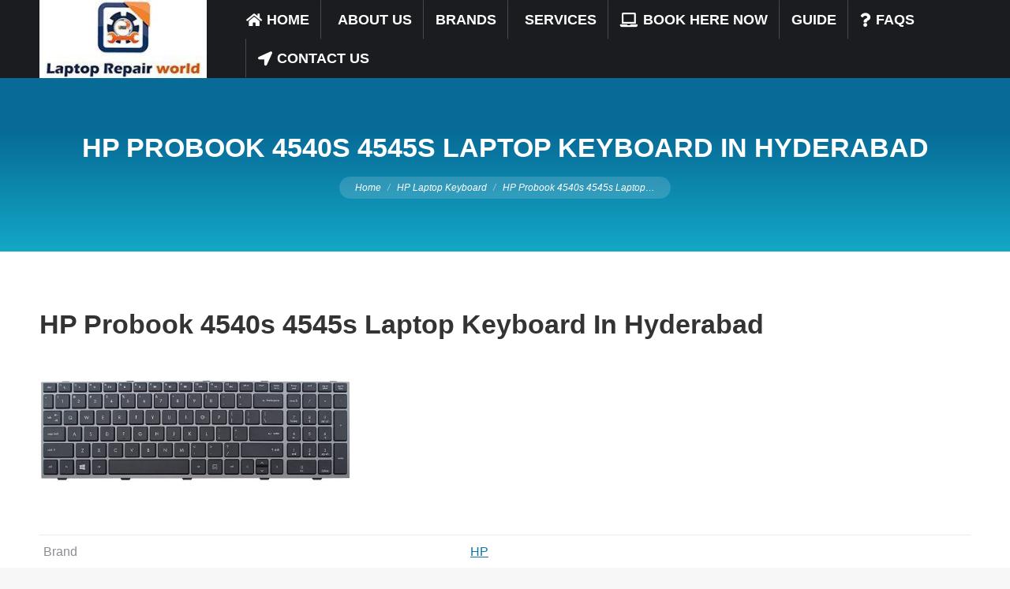

--- FILE ---
content_type: text/html; charset=UTF-8
request_url: https://www.laptoprepairworld.com/Hyderabad/hp-probook-4540s-4545s-laptop-keyboard-in-hyderabad/
body_size: 102198
content:
<!DOCTYPE html>
<!--[if !(IE 6) | !(IE 7) | !(IE 8)  ]><!-->
<html lang="en-US" prefix="og: https://ogp.me/ns#" class="no-js">
<!--<![endif]-->
<head>
	<meta charset="UTF-8" />
		<meta name="viewport" content="width=device-width, initial-scale=1, maximum-scale=1, user-scalable=0">
		<meta name="theme-color" content="#0d76a6"/>	<link rel="profile" href="https://gmpg.org/xfn/11" />
	    <style>#wpadminbar #wp-admin-bar-p404_free_top_button .ab-icon:before {
            content: "\f103";
            color: red;
            top: 2px;
        }</style>
	<style>img:is([sizes="auto" i], [sizes^="auto," i]) { contain-intrinsic-size: 3000px 1500px }</style>
	
<!-- Search Engine Optimization by Rank Math PRO - https://rankmath.com/ -->
<title>HP Probook 4540s 4545s Laptop Keyboard In Hyderabad</title>
<link rel='preload' href='https://www.laptoprepairworld.com/wp-content/uploads/2018/04/laptop-repair-world.jpg' as='image' imagesrcset='https://www.laptoprepairworld.com/wp-content/uploads/2018/04/laptop-repair-world.jpg 240w, https://www.laptoprepairworld.com/wp-content/uploads/2018/04/laptop-repair-world.jpg 240w' imagesizes='240px' />

<meta name="description" content="HP Probook 4540s 4545s Laptop Keyboard from Laptop Repair World Store &amp; Service Center in Hyderabad India. HP Probook 4540s Internal Laptop Parts Replacement Pickup &amp; Home Delivery WhatsApp 7702503336"/>
<meta name="robots" content="follow, index, max-snippet:-1, max-video-preview:-1, max-image-preview:large"/>
<link rel="canonical" href="https://www.laptoprepairworld.com/Hyderabad/hp-probook-4540s-4545s-laptop-keyboard-in-hyderabad/" />
<meta property="og:locale" content="en_US" />
<meta property="og:type" content="article" />
<meta property="og:title" content="HP Probook 4540s 4545s Laptop Keyboard In Hyderabad" />
<meta property="og:description" content="HP Probook 4540s 4545s Laptop Keyboard from Laptop Repair World Store &amp; Service Center in Hyderabad India. HP Probook 4540s Internal Laptop Parts Replacement Pickup &amp; Home Delivery WhatsApp 7702503336" />
<meta property="og:url" content="https://www.laptoprepairworld.com/Hyderabad/hp-probook-4540s-4545s-laptop-keyboard-in-hyderabad/" />
<meta property="og:site_name" content="Laptop Repair World - Laptop Repair in Hyderabad Secunderabad Computer Repair Service" />
<meta property="article:publisher" content="https://www.facebook.com/laptoprepairworld" />
<meta property="article:section" content="HP Laptop Keyboard" />
<meta property="og:updated_time" content="2021-02-19T07:30:34+05:30" />
<meta property="og:image" content="https://laptoprepairworld.com/wp-content/uploads/2021/02/HP-Probook-4540s-4545s-Laptop-Keyboard-In-Hyderabad-300x99.jpg" />
<meta property="og:image:secure_url" content="https://laptoprepairworld.com/wp-content/uploads/2021/02/HP-Probook-4540s-4545s-Laptop-Keyboard-In-Hyderabad-300x99.jpg" />
<meta property="og:image:alt" content="HP Probook 4540s 4545s Laptop Keyboard In Hyderabad" />
<meta property="article:published_time" content="2021-02-19T07:29:32+05:30" />
<meta property="article:modified_time" content="2021-02-19T07:30:34+05:30" />
<meta name="twitter:card" content="summary_large_image" />
<meta name="twitter:title" content="HP Probook 4540s 4545s Laptop Keyboard In Hyderabad" />
<meta name="twitter:description" content="HP Probook 4540s 4545s Laptop Keyboard from Laptop Repair World Store &amp; Service Center in Hyderabad India. HP Probook 4540s Internal Laptop Parts Replacement Pickup &amp; Home Delivery WhatsApp 7702503336" />
<meta name="twitter:site" content="@LaptopRepairHyd" />
<meta name="twitter:creator" content="@LaptopRepairHyd" />
<meta name="twitter:image" content="https://laptoprepairworld.com/wp-content/uploads/2021/02/HP-Probook-4540s-4545s-Laptop-Keyboard-In-Hyderabad-300x99.jpg" />
<meta name="twitter:label1" content="Written by" />
<meta name="twitter:data1" content="Vamshi Kumar" />
<meta name="twitter:label2" content="Time to read" />
<meta name="twitter:data2" content="Less than a minute" />
<script type="application/ld+json" class="rank-math-schema-pro">{"@context":"https://schema.org","@graph":[{"@type":"Place","@id":"https://www.laptoprepairworld.com/#place","geo":{"@type":"GeoCoordinates","latitude":"60.1785247","longitude":"19.9156105"},"hasMap":"https://www.google.com/maps/search/?api=1&amp;query=60.1785247,19.9156105","address":{"@type":"PostalAddress","streetAddress":"Flat 115, Tirupati Complex, Opp:Paradise,","addressLocality":"Mahatma Gandhi Rd","addressRegion":"Secunderabad, Telangana","postalCode":"500003","addressCountry":"IN"}},{"@type":"Organization","@id":"https://www.laptoprepairworld.com/#organization","name":"Laptop Repair World","url":"https://www.laptoprepairworld.com","sameAs":["https://www.facebook.com/laptoprepairworld","https://twitter.com/LaptopRepairHyd","https://www.instagram.com/laptoprepairworld/","https://www.linkedin.com/company/laptop-repair-world/","https://myspace.com/laptoprepairworld","https://www.pinterest.com/LaptopRepairHyd/","https://www.youtube.com/channel/UCC7SBvx8-L6-sUWEW3rGQxA"],"email":"admin@laptoprepairworld.com","address":{"@type":"PostalAddress","streetAddress":"Flat 115, Tirupati Complex, Opp:Paradise,","addressLocality":"Mahatma Gandhi Rd","addressRegion":"Secunderabad, Telangana","postalCode":"500003","addressCountry":"IN"},"logo":{"@type":"ImageObject","@id":"https://www.laptoprepairworld.com/#logo","url":"http://www.laptoprepairworld.com/wp-content/uploads/2016/03/laptop-repair-world.jpg","contentUrl":"http://www.laptoprepairworld.com/wp-content/uploads/2016/03/laptop-repair-world.jpg","caption":"Laptop Repair World - Laptop Repair in Hyderabad Secunderabad Computer Repair Service","inLanguage":"en-US","width":"168","height":"78"},"contactPoint":[{"@type":"ContactPoint","telephone":"+919515942609","contactType":"customer support"}],"location":{"@id":"https://www.laptoprepairworld.com/#place"}},{"@type":"WebSite","@id":"https://www.laptoprepairworld.com/#website","url":"https://www.laptoprepairworld.com","name":"Laptop Repair World - Laptop Repair in Hyderabad Secunderabad Computer Repair Service","alternateName":"Laptop Repair World","publisher":{"@id":"https://www.laptoprepairworld.com/#organization"},"inLanguage":"en-US"},{"@type":"ImageObject","@id":"https://laptoprepairworld.com/wp-content/uploads/2021/02/HP-Probook-4540s-4545s-Laptop-Keyboard-In-Hyderabad-300x99.jpg","url":"https://laptoprepairworld.com/wp-content/uploads/2021/02/HP-Probook-4540s-4545s-Laptop-Keyboard-In-Hyderabad-300x99.jpg","width":"200","height":"200","inLanguage":"en-US"},{"@type":"WebPage","@id":"https://www.laptoprepairworld.com/Hyderabad/hp-probook-4540s-4545s-laptop-keyboard-in-hyderabad/#webpage","url":"https://www.laptoprepairworld.com/Hyderabad/hp-probook-4540s-4545s-laptop-keyboard-in-hyderabad/","name":"HP Probook 4540s 4545s Laptop Keyboard In Hyderabad","datePublished":"2021-02-19T07:29:32+05:30","dateModified":"2021-02-19T07:30:34+05:30","isPartOf":{"@id":"https://www.laptoprepairworld.com/#website"},"primaryImageOfPage":{"@id":"https://laptoprepairworld.com/wp-content/uploads/2021/02/HP-Probook-4540s-4545s-Laptop-Keyboard-In-Hyderabad-300x99.jpg"},"inLanguage":"en-US"},{"@type":"Person","@id":"https://www.laptoprepairworld.com/author/vamshi-kumar/","name":"Vamshi Kumar","url":"https://www.laptoprepairworld.com/author/vamshi-kumar/","image":{"@type":"ImageObject","@id":"https://secure.gravatar.com/avatar/a38e17390bb7032acef7169969f5194e?s=96&amp;d=mm&amp;r=g","url":"https://secure.gravatar.com/avatar/a38e17390bb7032acef7169969f5194e?s=96&amp;d=mm&amp;r=g","caption":"Vamshi Kumar","inLanguage":"en-US"},"worksFor":{"@id":"https://www.laptoprepairworld.com/#organization"}},{"@type":"BlogPosting","headline":"HP Probook 4540s 4545s Laptop Keyboard In Hyderabad","datePublished":"2021-02-19T07:29:32+05:30","dateModified":"2021-02-19T07:30:34+05:30","author":{"@id":"https://www.laptoprepairworld.com/author/vamshi-kumar/","name":"Vamshi Kumar"},"publisher":{"@id":"https://www.laptoprepairworld.com/#organization"},"description":"HP Probook 4540s 4545s Laptop Keyboard from Laptop Repair World Store &amp; Service Center in Hyderabad India. HP Probook 4540s Internal Laptop Parts Replacement Pickup &amp; Home Delivery WhatsApp 7702503336","name":"HP Probook 4540s 4545s Laptop Keyboard In Hyderabad","@id":"https://www.laptoprepairworld.com/Hyderabad/hp-probook-4540s-4545s-laptop-keyboard-in-hyderabad/#richSnippet","isPartOf":{"@id":"https://www.laptoprepairworld.com/Hyderabad/hp-probook-4540s-4545s-laptop-keyboard-in-hyderabad/#webpage"},"image":{"@id":"https://laptoprepairworld.com/wp-content/uploads/2021/02/HP-Probook-4540s-4545s-Laptop-Keyboard-In-Hyderabad-300x99.jpg"},"inLanguage":"en-US","mainEntityOfPage":{"@id":"https://www.laptoprepairworld.com/Hyderabad/hp-probook-4540s-4545s-laptop-keyboard-in-hyderabad/#webpage"}}]}</script>
<!-- /Rank Math WordPress SEO plugin -->



<link rel="alternate" type="application/rss+xml" title="Laptop Repair World - Laptop Repair in Hyderabad Secunderabad Computer Repair Service &raquo; Feed" href="https://www.laptoprepairworld.com/feed/" />
<script src="data:text/javascript,window._wpemojiSettings%20%3D%20%7B%22baseUrl%22%3A%22https%3A%5C%2F%5C%2Fs.w.org%5C%2Fimages%5C%2Fcore%5C%2Femoji%5C%2F15.0.3%5C%2F72x72%5C%2F%22%2C%22ext%22%3A%22.png%22%2C%22svgUrl%22%3A%22https%3A%5C%2F%5C%2Fs.w.org%5C%2Fimages%5C%2Fcore%5C%2Femoji%5C%2F15.0.3%5C%2Fsvg%5C%2F%22%2C%22svgExt%22%3A%22.svg%22%2C%22source%22%3A%7B%22concatemoji%22%3A%22https%3A%5C%2F%5C%2Fwww.laptoprepairworld.com%5C%2Fwp-includes%5C%2Fjs%5C%2Fwp-emoji-release.min.js%3Fver%3D6.7.3%22%7D%7D%3B%0A%2F%2A%21%20This%20file%20is%20auto-generated%20%2A%2F%0A%21function%28i%2Cn%29%7Bvar%20o%2Cs%2Ce%3Bfunction%20c%28e%29%7Btry%7Bvar%20t%3D%7BsupportTests%3Ae%2Ctimestamp%3A%28new%20Date%29.valueOf%28%29%7D%3BsessionStorage.setItem%28o%2CJSON.stringify%28t%29%29%7Dcatch%28e%29%7B%7D%7Dfunction%20p%28e%2Ct%2Cn%29%7Be.clearRect%280%2C0%2Ce.canvas.width%2Ce.canvas.height%29%2Ce.fillText%28t%2C0%2C0%29%3Bvar%20t%3Dnew%20Uint32Array%28e.getImageData%280%2C0%2Ce.canvas.width%2Ce.canvas.height%29.data%29%2Cr%3D%28e.clearRect%280%2C0%2Ce.canvas.width%2Ce.canvas.height%29%2Ce.fillText%28n%2C0%2C0%29%2Cnew%20Uint32Array%28e.getImageData%280%2C0%2Ce.canvas.width%2Ce.canvas.height%29.data%29%29%3Breturn%20t.every%28function%28e%2Ct%29%7Breturn%20e%3D%3D%3Dr%5Bt%5D%7D%29%7Dfunction%20u%28e%2Ct%2Cn%29%7Bswitch%28t%29%7Bcase%22flag%22%3Areturn%20n%28e%2C%22%5Cud83c%5Cudff3%5Cufe0f%5Cu200d%5Cu26a7%5Cufe0f%22%2C%22%5Cud83c%5Cudff3%5Cufe0f%5Cu200b%5Cu26a7%5Cufe0f%22%29%3F%211%3A%21n%28e%2C%22%5Cud83c%5Cuddfa%5Cud83c%5Cuddf3%22%2C%22%5Cud83c%5Cuddfa%5Cu200b%5Cud83c%5Cuddf3%22%29%26%26%21n%28e%2C%22%5Cud83c%5Cudff4%5Cudb40%5Cudc67%5Cudb40%5Cudc62%5Cudb40%5Cudc65%5Cudb40%5Cudc6e%5Cudb40%5Cudc67%5Cudb40%5Cudc7f%22%2C%22%5Cud83c%5Cudff4%5Cu200b%5Cudb40%5Cudc67%5Cu200b%5Cudb40%5Cudc62%5Cu200b%5Cudb40%5Cudc65%5Cu200b%5Cudb40%5Cudc6e%5Cu200b%5Cudb40%5Cudc67%5Cu200b%5Cudb40%5Cudc7f%22%29%3Bcase%22emoji%22%3Areturn%21n%28e%2C%22%5Cud83d%5Cudc26%5Cu200d%5Cu2b1b%22%2C%22%5Cud83d%5Cudc26%5Cu200b%5Cu2b1b%22%29%7Dreturn%211%7Dfunction%20f%28e%2Ct%2Cn%29%7Bvar%20r%3D%22undefined%22%21%3Dtypeof%20WorkerGlobalScope%26%26self%20instanceof%20WorkerGlobalScope%3Fnew%20OffscreenCanvas%28300%2C150%29%3Ai.createElement%28%22canvas%22%29%2Ca%3Dr.getContext%28%222d%22%2C%7BwillReadFrequently%3A%210%7D%29%2Co%3D%28a.textBaseline%3D%22top%22%2Ca.font%3D%22600%2032px%20Arial%22%2C%7B%7D%29%3Breturn%20e.forEach%28function%28e%29%7Bo%5Be%5D%3Dt%28a%2Ce%2Cn%29%7D%29%2Co%7Dfunction%20t%28e%29%7Bvar%20t%3Di.createElement%28%22script%22%29%3Bt.src%3De%2Ct.defer%3D%210%2Ci.head.appendChild%28t%29%7D%22undefined%22%21%3Dtypeof%20Promise%26%26%28o%3D%22wpEmojiSettingsSupports%22%2Cs%3D%5B%22flag%22%2C%22emoji%22%5D%2Cn.supports%3D%7Beverything%3A%210%2CeverythingExceptFlag%3A%210%7D%2Ce%3Dnew%20Promise%28function%28e%29%7Bi.addEventListener%28%22DOMContentLoaded%22%2Ce%2C%7Bonce%3A%210%7D%29%7D%29%2Cnew%20Promise%28function%28t%29%7Bvar%20n%3Dfunction%28%29%7Btry%7Bvar%20e%3DJSON.parse%28sessionStorage.getItem%28o%29%29%3Bif%28%22object%22%3D%3Dtypeof%20e%26%26%22number%22%3D%3Dtypeof%20e.timestamp%26%26%28new%20Date%29.valueOf%28%29%3Ce.timestamp%2B604800%26%26%22object%22%3D%3Dtypeof%20e.supportTests%29return%20e.supportTests%7Dcatch%28e%29%7B%7Dreturn%20null%7D%28%29%3Bif%28%21n%29%7Bif%28%22undefined%22%21%3Dtypeof%20Worker%26%26%22undefined%22%21%3Dtypeof%20OffscreenCanvas%26%26%22undefined%22%21%3Dtypeof%20URL%26%26URL.createObjectURL%26%26%22undefined%22%21%3Dtypeof%20Blob%29try%7Bvar%20e%3D%22postMessage%28%22%2Bf.toString%28%29%2B%22%28%22%2B%5BJSON.stringify%28s%29%2Cu.toString%28%29%2Cp.toString%28%29%5D.join%28%22%2C%22%29%2B%22%29%29%3B%22%2Cr%3Dnew%20Blob%28%5Be%5D%2C%7Btype%3A%22text%2Fjavascript%22%7D%29%2Ca%3Dnew%20Worker%28URL.createObjectURL%28r%29%2C%7Bname%3A%22wpTestEmojiSupports%22%7D%29%3Breturn%20void%28a.onmessage%3Dfunction%28e%29%7Bc%28n%3De.data%29%2Ca.terminate%28%29%2Ct%28n%29%7D%29%7Dcatch%28e%29%7B%7Dc%28n%3Df%28s%2Cu%2Cp%29%29%7Dt%28n%29%7D%29.then%28function%28e%29%7Bfor%28var%20t%20in%20e%29n.supports%5Bt%5D%3De%5Bt%5D%2Cn.supports.everything%3Dn.supports.everything%26%26n.supports%5Bt%5D%2C%22flag%22%21%3D%3Dt%26%26%28n.supports.everythingExceptFlag%3Dn.supports.everythingExceptFlag%26%26n.supports%5Bt%5D%29%3Bn.supports.everythingExceptFlag%3Dn.supports.everythingExceptFlag%26%26%21n.supports.flag%2Cn.DOMReady%3D%211%2Cn.readyCallback%3Dfunction%28%29%7Bn.DOMReady%3D%210%7D%7D%29.then%28function%28%29%7Breturn%20e%7D%29.then%28function%28%29%7Bvar%20e%3Bn.supports.everything%7C%7C%28n.readyCallback%28%29%2C%28e%3Dn.source%7C%7C%7B%7D%29.concatemoji%3Ft%28e.concatemoji%29%3Ae.wpemoji%26%26e.twemoji%26%26%28t%28e.twemoji%29%2Ct%28e.wpemoji%29%29%29%7D%29%29%7D%28%28window%2Cdocument%29%2Cwindow._wpemojiSettings%29%3B" defer></script>
<style>@media screen and (max-width: 650px) {body {padding-bottom:60px;}}</style><style id='wp-emoji-styles-inline-css'>img.wp-smiley, img.emoji {
		display: inline !important;
		border: none !important;
		box-shadow: none !important;
		height: 1em !important;
		width: 1em !important;
		margin: 0 0.07em !important;
		vertical-align: -0.1em !important;
		background: none !important;
		padding: 0 !important;
	}</style>
<style class='flying-press-used-css' original-href='https://www.laptoprepairworld.com/wp-content/cache/flying-press/8c9f31823282.style.min.css'>@charset "UTF-8";.wp-block-avatar.aligncenter{text-align:center}.wp-block-button__link.aligncenter{text-align:center}:where(.wp-block-button__link){border-radius:9999px;box-shadow:none;padding:calc(.667em + 2px) calc(1.333em + 2px);text-decoration:none}:root :where(.wp-block-button .wp-block-button__link.is-style-outline),:root :where(.wp-block-button.is-style-outline>.wp-block-button__link){border:2px solid;padding:.667em 1.333em}:root :where(.wp-block-button .wp-block-button__link.is-style-outline:not(.has-text-color)),:root :where(.wp-block-button.is-style-outline>.wp-block-button__link:not(.has-text-color)){color:currentColor}:root :where(.wp-block-button .wp-block-button__link.is-style-outline:not(.has-background)),:root :where(.wp-block-button.is-style-outline>.wp-block-button__link:not(.has-background)){background-color:initial;background-image:none}.wp-block-buttons.is-vertical>.wp-block-button:last-child{margin-bottom:0}.wp-block-buttons.is-content-justification-center{justify-content:center}.wp-block-buttons.is-content-justification-center.is-vertical{align-items:center}.wp-block-buttons.aligncenter{text-align:center}.wp-block-buttons:not(.is-content-justification-space-between,.is-content-justification-right,.is-content-justification-left,.is-content-justification-center) .wp-block-button.aligncenter{margin-left:auto;margin-right:auto;width:100%}.wp-block-button.aligncenter,.wp-block-calendar{text-align:center}.wp-block-categories.wp-block-categories-dropdown.aligncenter{text-align:center}@media (min-width:782px){.wp-block-columns{flex-wrap:nowrap!important}}.wp-block-columns.are-vertically-aligned-center{align-items:center}@media (max-width:781px){.wp-block-columns:not(.is-not-stacked-on-mobile)>.wp-block-column{flex-basis:100%!important}}@media (min-width:782px){.wp-block-columns:not(.is-not-stacked-on-mobile)>.wp-block-column{flex-basis:0%;flex-grow:1}}:where(.wp-block-columns){margin-bottom:1.75em}:where(.wp-block-columns.has-background){padding:1.25em 2.375em}.wp-block-column.is-vertically-aligned-center{align-self:center}.wp-block-column.is-vertically-aligned-bottom,.wp-block-column.is-vertically-aligned-center,.wp-block-column.is-vertically-aligned-top{width:100%}:where(.wp-block-post-comments input[type=submit]){border:none}.wp-block-comments-pagination>.wp-block-comments-pagination-next:last-child,.wp-block-comments-pagination>.wp-block-comments-pagination-numbers:last-child,.wp-block-comments-pagination>.wp-block-comments-pagination-previous:last-child{margin-right:0}.wp-block-comments-pagination.aligncenter{justify-content:center}.wp-block-comment-template.aligncenter{margin-left:auto;margin-right:auto;width:-moz-fit-content;width:fit-content}.wp-block-cover-image.aligncenter,.wp-block-cover-image.alignleft,.wp-block-cover-image.alignright,.wp-block-cover.aligncenter,.wp-block-cover.alignleft,.wp-block-cover.alignright{display:flex}.has-modal-open .wp-block-cover .wp-block-cover__inner-container,.has-modal-open .wp-block-cover-image .wp-block-cover__inner-container{z-index:auto}.wp-block-cover-image.is-position-top-center,.wp-block-cover.is-position-top-center{align-items:flex-start;justify-content:center}.wp-block-cover-image.is-position-center-left,.wp-block-cover.is-position-center-left{align-items:center;justify-content:flex-start}.wp-block-cover-image.is-position-center-center,.wp-block-cover.is-position-center-center{align-items:center;justify-content:center}.wp-block-cover-image.is-position-center-right,.wp-block-cover.is-position-center-right{align-items:center;justify-content:flex-end}.wp-block-cover-image.is-position-bottom-center,.wp-block-cover.is-position-bottom-center{align-items:flex-end;justify-content:center}.wp-block-cover-image.has-custom-content-position.has-custom-content-position.is-position-bottom-left .wp-block-cover__inner-container,.wp-block-cover-image.has-custom-content-position.has-custom-content-position.is-position-bottom-right .wp-block-cover__inner-container,.wp-block-cover-image.has-custom-content-position.has-custom-content-position.is-position-center-left .wp-block-cover__inner-container,.wp-block-cover-image.has-custom-content-position.has-custom-content-position.is-position-center-right .wp-block-cover__inner-container,.wp-block-cover-image.has-custom-content-position.has-custom-content-position.is-position-top-left .wp-block-cover__inner-container,.wp-block-cover-image.has-custom-content-position.has-custom-content-position.is-position-top-right .wp-block-cover__inner-container,.wp-block-cover.has-custom-content-position.has-custom-content-position.is-position-bottom-left .wp-block-cover__inner-container,.wp-block-cover.has-custom-content-position.has-custom-content-position.is-position-bottom-right .wp-block-cover__inner-container,.wp-block-cover.has-custom-content-position.has-custom-content-position.is-position-center-left .wp-block-cover__inner-container,.wp-block-cover.has-custom-content-position.has-custom-content-position.is-position-center-right .wp-block-cover__inner-container,.wp-block-cover.has-custom-content-position.has-custom-content-position.is-position-top-left .wp-block-cover__inner-container,.wp-block-cover.has-custom-content-position.has-custom-content-position.is-position-top-right .wp-block-cover__inner-container{margin:0;width:auto}@supports (-webkit-touch-callout:inherit){.wp-block-cover-image.has-parallax,.wp-block-cover.has-parallax,.wp-block-cover__image-background.has-parallax,video.wp-block-cover__video-background.has-parallax{background-attachment:scroll}}@media (prefers-reduced-motion:reduce){.wp-block-cover-image.has-parallax,.wp-block-cover.has-parallax,.wp-block-cover__image-background.has-parallax,video.wp-block-cover__video-background.has-parallax{background-attachment:scroll}}.wp-block-cover-image-text,.wp-block-cover-image-text a,.wp-block-cover-image-text a:active,.wp-block-cover-image-text a:focus,.wp-block-cover-image-text a:hover,.wp-block-cover-text,.wp-block-cover-text a,.wp-block-cover-text a:active,.wp-block-cover-text a:focus,.wp-block-cover-text a:hover,section.wp-block-cover-image h2,section.wp-block-cover-image h2 a,section.wp-block-cover-image h2 a:active,section.wp-block-cover-image h2 a:focus,section.wp-block-cover-image h2 a:hover{color:#fff}:where(.wp-block-cover-image:not(.has-text-color)),:where(.wp-block-cover:not(.has-text-color)){color:#fff}:where(.wp-block-cover-image.is-light:not(.has-text-color)),:where(.wp-block-cover.is-light:not(.has-text-color)){color:#000}:root :where(.wp-block-cover h1:not(.has-text-color)),:root :where(.wp-block-cover h2:not(.has-text-color)),:root :where(.wp-block-cover h3:not(.has-text-color)),:root :where(.wp-block-cover h4:not(.has-text-color)),:root :where(.wp-block-cover h5:not(.has-text-color)),:root :where(.wp-block-cover h6:not(.has-text-color)),:root :where(.wp-block-cover p:not(.has-text-color)){color:inherit}.wp-block-file.aligncenter{text-align:center}:where(.wp-block-file){margin-bottom:1.5em}:where(.wp-block-file__button){border-radius:2em;display:inline-block;padding:.5em 1em}:where(.wp-block-file__button):is(a):active,:where(.wp-block-file__button):is(a):focus,:where(.wp-block-file__button):is(a):hover,:where(.wp-block-file__button):is(a):visited{box-shadow:none;color:#fff;opacity:.85;text-decoration:none}@media (min-width:600px){.blocks-gallery-grid:not(.has-nested-images).columns-3 .blocks-gallery-image,.blocks-gallery-grid:not(.has-nested-images).columns-3 .blocks-gallery-item,.wp-block-gallery:not(.has-nested-images).columns-3 .blocks-gallery-image,.wp-block-gallery:not(.has-nested-images).columns-3 .blocks-gallery-item{margin-right:1em;width:calc(33.33333% - .66667em)}}.blocks-gallery-grid:not(.has-nested-images) .blocks-gallery-image:last-child,.blocks-gallery-grid:not(.has-nested-images) .blocks-gallery-item:last-child,.wp-block-gallery:not(.has-nested-images) .blocks-gallery-image:last-child,.wp-block-gallery:not(.has-nested-images) .blocks-gallery-item:last-child{margin-right:0}.blocks-gallery-grid:not(.has-nested-images).aligncenter .blocks-gallery-item figure,.wp-block-gallery:not(.has-nested-images).aligncenter .blocks-gallery-item figure{justify-content:center}@media (hover:none){.wp-block-gallery.has-nested-images figure.wp-block-image figcaption{scrollbar-color:#fffc #0000}}@media (min-width:600px){.wp-block-gallery.has-nested-images.columns-3 figure.wp-block-image:not(#individual-image){width:calc(33.33333% - var(--wp--style--unstable-gallery-gap, 16px)*.66667)}.wp-block-gallery.has-nested-images.columns-default figure.wp-block-image:not(#individual-image):first-child:nth-last-child(2),.wp-block-gallery.has-nested-images.columns-default figure.wp-block-image:not(#individual-image):first-child:nth-last-child(2)~figure.wp-block-image:not(#individual-image){width:calc(50% - var(--wp--style--unstable-gallery-gap, 16px)*.5)}.wp-block-gallery.has-nested-images.columns-default figure.wp-block-image:not(#individual-image):first-child:last-child{width:100%}}.wp-block-gallery.has-nested-images.aligncenter{justify-content:center}:where(.wp-block-group.wp-block-group-is-layout-constrained){position:relative}@media (prefers-reduced-motion:no-preference){.wp-block-image img.hide{visibility:hidden}.wp-block-image img.show{animation:show-content-image .4s}}.wp-block-image.aligncenter{text-align:center}.wp-block-image .aligncenter,.wp-block-image .alignleft,.wp-block-image .alignright,.wp-block-image.aligncenter,.wp-block-image.alignleft,.wp-block-image.alignright{display:table}.wp-block-image .aligncenter>figcaption,.wp-block-image .alignleft>figcaption,.wp-block-image .alignright>figcaption,.wp-block-image.aligncenter>figcaption,.wp-block-image.alignleft>figcaption,.wp-block-image.alignright>figcaption{caption-side:bottom;display:table-caption}.wp-block-image .aligncenter{margin-left:auto;margin-right:auto}@supports ((-webkit-mask-image:none) or (mask-image:none)) or (-webkit-mask-image:none){.wp-block-image.is-style-circle-mask img{border-radius:0;-webkit-mask-image:url('data:image/svg+xml;utf8,<svg viewBox="0 0 100 100" xmlns="http://www.w3.org/2000/svg"><circle cx="50" cy="50" r="50"/></svg>');mask-image:url('data:image/svg+xml;utf8,<svg viewBox="0 0 100 100" xmlns="http://www.w3.org/2000/svg"><circle cx="50" cy="50" r="50"/></svg>');mask-mode:alpha;-webkit-mask-position:center;mask-position:center;-webkit-mask-repeat:no-repeat;mask-repeat:no-repeat;-webkit-mask-size:contain;mask-size:contain}}.wp-lightbox-container button:focus-visible{outline:3px auto #5a5a5a40;outline:3px auto -webkit-focus-ring-color;outline-offset:3px}.wp-lightbox-container button:focus,.wp-lightbox-container button:hover,.wp-lightbox-container button:not(:hover):not(:active):not(.has-background){background-color:#5a5a5a40;border:none}.wp-lightbox-overlay .close-button:focus,.wp-lightbox-overlay .close-button:hover,.wp-lightbox-overlay .close-button:not(:hover):not(:active):not(.has-background){background:none;border:none}.wp-lightbox-overlay.active{animation:turn-on-visibility .25s both;visibility:visible}.wp-lightbox-overlay.active img{animation:turn-on-visibility .35s both}.wp-lightbox-overlay.show-closing-animation:not(.active){animation:turn-off-visibility .35s both}.wp-lightbox-overlay.show-closing-animation:not(.active) img{animation:turn-off-visibility .25s both}@media (prefers-reduced-motion:no-preference){.wp-lightbox-overlay.zoom.active{animation:none;opacity:1;visibility:visible}.wp-lightbox-overlay.zoom.active .lightbox-image-container{animation:lightbox-zoom-in .4s}.wp-lightbox-overlay.zoom.active .lightbox-image-container img{animation:none}.wp-lightbox-overlay.zoom.active .scrim{animation:turn-on-visibility .4s forwards}.wp-lightbox-overlay.zoom.show-closing-animation:not(.active){animation:none}.wp-lightbox-overlay.zoom.show-closing-animation:not(.active) .lightbox-image-container{animation:lightbox-zoom-out .4s}.wp-lightbox-overlay.zoom.show-closing-animation:not(.active) .lightbox-image-container img{animation:none}.wp-lightbox-overlay.zoom.show-closing-animation:not(.active) .scrim{animation:turn-off-visibility .4s forwards}}@keyframes show-content-image{0%{visibility:hidden}99%{visibility:hidden}to{visibility:visible}}@keyframes turn-on-visibility{0%{opacity:0}to{opacity:1}}@keyframes turn-off-visibility{0%{opacity:1;visibility:visible}99%{opacity:0;visibility:visible}to{opacity:0;visibility:hidden}}@keyframes lightbox-zoom-in{0%{transform:translate(calc((-100vw + var(--wp--lightbox-scrollbar-width))/2 + var(--wp--lightbox-initial-left-position)),calc(-50vh + var(--wp--lightbox-initial-top-position))) scale(var(--wp--lightbox-scale))}to{transform:translate(-50%,-50%) scale(1)}}@keyframes lightbox-zoom-out{0%{transform:translate(-50%,-50%) scale(1);visibility:visible}99%{visibility:visible}to{transform:translate(calc((-100vw + var(--wp--lightbox-scrollbar-width))/2 + var(--wp--lightbox-initial-left-position)),calc(-50vh + var(--wp--lightbox-initial-top-position))) scale(var(--wp--lightbox-scale));visibility:hidden}}ol.wp-block-latest-comments{box-sizing:border-box;margin-left:0}:where(.wp-block-latest-comments:not([style*=line-height] .wp-block-latest-comments__comment)){line-height:1.1}:where(.wp-block-latest-comments:not([style*=line-height] .wp-block-latest-comments__comment-excerpt p)){line-height:1.8}.has-dates :where(.wp-block-latest-comments:not([style*=line-height])),.has-excerpts :where(.wp-block-latest-comments:not([style*=line-height])){line-height:1.5}.wp-block-latest-comments .wp-block-latest-comments{padding-left:0}.wp-block-latest-comments__comment{list-style:none;margin-bottom:1em}.has-avatars .wp-block-latest-comments__comment{list-style:none;min-height:2.25em}.has-avatars .wp-block-latest-comments__comment .wp-block-latest-comments__comment-excerpt,.has-avatars .wp-block-latest-comments__comment .wp-block-latest-comments__comment-meta{margin-left:3.25em}.wp-block-latest-comments__comment-excerpt p{font-size:.875em;margin:.36em 0 1.4em}.wp-block-latest-comments__comment-date{display:block;font-size:.75em}.wp-block-latest-comments .avatar,.wp-block-latest-comments__comment-avatar{border-radius:1.5em;display:block;float:left;height:2.5em;margin-right:.75em;width:2.5em}.wp-block-latest-comments[class*=-font-size] a,.wp-block-latest-comments[style*=font-size] a{font-size:inherit}.wp-block-latest-posts{box-sizing:border-box}.wp-block-latest-posts.alignleft{margin-right:2em}.wp-block-latest-posts.alignright{margin-left:2em}.wp-block-latest-posts.wp-block-latest-posts__list{list-style:none}.wp-block-latest-posts.wp-block-latest-posts__list li{clear:both;overflow-wrap:break-word}.wp-block-latest-posts.is-grid{display:flex;flex-wrap:wrap}.wp-block-latest-posts.is-grid li{margin:0 1.25em 1.25em 0;width:100%}@media (min-width:600px){.wp-block-latest-posts.columns-2 li{width:calc(50% - .625em)}.wp-block-latest-posts.columns-2 li:nth-child(2n){margin-right:0}.wp-block-latest-posts.columns-3 li{width:calc(33.33333% - .83333em)}.wp-block-latest-posts.columns-3 li:nth-child(3n){margin-right:0}.wp-block-latest-posts.columns-4 li{width:calc(25% - .9375em)}.wp-block-latest-posts.columns-4 li:nth-child(4n){margin-right:0}.wp-block-latest-posts.columns-5 li{width:calc(20% - 1em)}.wp-block-latest-posts.columns-5 li:nth-child(5n){margin-right:0}.wp-block-latest-posts.columns-6 li{width:calc(16.66667% - 1.04167em)}.wp-block-latest-posts.columns-6 li:nth-child(6n){margin-right:0}}:root :where(.wp-block-latest-posts.is-grid){padding:0}:root :where(.wp-block-latest-posts.wp-block-latest-posts__list){padding-left:0}.wp-block-latest-posts__post-author,.wp-block-latest-posts__post-date{display:block;font-size:.8125em}.wp-block-latest-posts__post-excerpt{margin-bottom:1em;margin-top:.5em}.wp-block-latest-posts__featured-image a{display:inline-block}.wp-block-latest-posts__featured-image img{height:auto;max-width:100%;width:auto}.wp-block-latest-posts__featured-image.alignleft{float:left;margin-right:1em}.wp-block-latest-posts__featured-image.alignright{float:right;margin-left:1em}.wp-block-latest-posts__featured-image.aligncenter{margin-bottom:1em;text-align:center}ol,ul{box-sizing:border-box}:root :where(.wp-block-list.has-background){padding:1.25em 2.375em}.wp-block-media-text{/*!rtl:begin:ignore*/direction:ltr;/*!rtl:end:ignore*/display:grid;grid-template-columns:50% 1fr;grid-template-rows:auto}.wp-block-media-text.is-vertically-aligned-center>.wp-block-media-text__content,.wp-block-media-text.is-vertically-aligned-center>.wp-block-media-text__media,.wp-block-media-text>.wp-block-media-text__content,.wp-block-media-text>.wp-block-media-text__media{align-self:center}.wp-block-media-text>.wp-block-media-text__media{/*!rtl:begin:ignore*/grid-column:1;grid-row:1;/*!rtl:end:ignore*/margin:0}.wp-block-media-text>.wp-block-media-text__content{direction:ltr;/*!rtl:begin:ignore*/grid-column:2;grid-row:1;/*!rtl:end:ignore*/padding:0 8%;word-break:break-word}.wp-block-media-text.has-media-on-the-right>.wp-block-media-text__media{/*!rtl:begin:ignore*/grid-column:2;grid-row:1 /*!rtl:end:ignore*/}.wp-block-media-text.has-media-on-the-right>.wp-block-media-text__content{/*!rtl:begin:ignore*/grid-column:1;grid-row:1 /*!rtl:end:ignore*/}@media (max-width:600px){.wp-block-media-text.is-stacked-on-mobile{grid-template-columns:100%!important}}.wp-block-navigation.has-text-decoration-underline .wp-block-navigation-item__content,.wp-block-navigation.has-text-decoration-underline .wp-block-navigation-item__content:active,.wp-block-navigation.has-text-decoration-underline .wp-block-navigation-item__content:focus{text-decoration:underline}.wp-block-navigation.has-text-decoration-line-through .wp-block-navigation-item__content,.wp-block-navigation.has-text-decoration-line-through .wp-block-navigation-item__content:active,.wp-block-navigation.has-text-decoration-line-through .wp-block-navigation-item__content:focus{text-decoration:line-through}.wp-block-navigation :where(a),.wp-block-navigation :where(a:active),.wp-block-navigation :where(a:focus){text-decoration:none}.wp-block-navigation.items-justified-center{--navigation-layout-justification-setting:center;--navigation-layout-justify:center}.wp-block-navigation.items-justified-center.is-vertical{--navigation-layout-align:center}@media (min-width:782px){.wp-block-navigation .has-child .wp-block-navigation__submenu-container .wp-block-navigation__submenu-container{left:100%;top:-1px}}.wp-block-navigation .has-child .wp-block-navigation-submenu__toggle[aria-expanded=true]~.wp-block-navigation__submenu-container,.wp-block-navigation .has-child:not(.open-on-click):hover>.wp-block-navigation__submenu-container,.wp-block-navigation .has-child:not(.open-on-click):not(.open-on-hover-click):focus-within>.wp-block-navigation__submenu-container{height:auto;min-width:200px;opacity:1;overflow:visible;visibility:visible;width:auto}@media (min-width:782px){.wp-block-navigation.has-background .has-child .wp-block-navigation__submenu-container .wp-block-navigation__submenu-container{left:100%;top:0}}.wp-block-navigation-item.open-on-click .wp-block-navigation-submenu__toggle{padding-left:0;padding-right:.85em}.wp-block-navigation-item.open-on-click .wp-block-navigation-submenu__toggle+.wp-block-navigation__submenu-icon{margin-left:-.6em;pointer-events:none}.wp-block-navigation-item.open-on-click button.wp-block-navigation-item__content:not(.wp-block-navigation-submenu__toggle){padding:0}:where(.wp-block-navigation.has-background .wp-block-navigation-item a:not(.wp-element-button)),:where(.wp-block-navigation.has-background .wp-block-navigation-submenu a:not(.wp-element-button)){padding:.5em 1em}:where(.wp-block-navigation .wp-block-navigation__submenu-container .wp-block-navigation-item a:not(.wp-element-button)),:where(.wp-block-navigation .wp-block-navigation__submenu-container .wp-block-navigation-submenu a:not(.wp-element-button)),:where(.wp-block-navigation .wp-block-navigation__submenu-container .wp-block-navigation-submenu button.wp-block-navigation-item__content),:where(.wp-block-navigation .wp-block-navigation__submenu-container .wp-block-pages-list__item button.wp-block-navigation-item__content){padding:.5em 1em}.wp-block-navigation.items-justified-right .wp-block-navigation__container .has-child .wp-block-navigation__submenu-container,.wp-block-navigation.items-justified-right .wp-block-page-list>.has-child .wp-block-navigation__submenu-container,.wp-block-navigation.items-justified-space-between .wp-block-page-list>.has-child:last-child .wp-block-navigation__submenu-container,.wp-block-navigation.items-justified-space-between>.wp-block-navigation__container>.has-child:last-child .wp-block-navigation__submenu-container{left:auto;right:0}.wp-block-navigation.items-justified-right .wp-block-navigation__container .has-child .wp-block-navigation__submenu-container .wp-block-navigation__submenu-container,.wp-block-navigation.items-justified-right .wp-block-page-list>.has-child .wp-block-navigation__submenu-container .wp-block-navigation__submenu-container,.wp-block-navigation.items-justified-space-between .wp-block-page-list>.has-child:last-child .wp-block-navigation__submenu-container .wp-block-navigation__submenu-container,.wp-block-navigation.items-justified-space-between>.wp-block-navigation__container>.has-child:last-child .wp-block-navigation__submenu-container .wp-block-navigation__submenu-container{left:-1px;right:-1px}@media (min-width:782px){.wp-block-navigation.items-justified-right .wp-block-navigation__container .has-child .wp-block-navigation__submenu-container .wp-block-navigation__submenu-container,.wp-block-navigation.items-justified-right .wp-block-page-list>.has-child .wp-block-navigation__submenu-container .wp-block-navigation__submenu-container,.wp-block-navigation.items-justified-space-between .wp-block-page-list>.has-child:last-child .wp-block-navigation__submenu-container .wp-block-navigation__submenu-container,.wp-block-navigation.items-justified-space-between>.wp-block-navigation__container>.has-child:last-child .wp-block-navigation__submenu-container .wp-block-navigation__submenu-container{left:auto;right:100%}}@keyframes overlay-menu__fade-in-animation{0%{opacity:0;transform:translateY(.5em)}to{opacity:1;transform:translateY(0)}}.wp-block-navigation__responsive-container:not(.is-menu-open.is-menu-open){background-color:inherit!important;color:inherit!important}.wp-block-navigation__responsive-container.is-menu-open{animation:overlay-menu__fade-in-animation .1s ease-out;animation-fill-mode:forwards;background-color:inherit;display:flex;flex-direction:column;overflow:auto;padding:clamp(1rem,var(--wp--style--root--padding-top),20rem) clamp(1rem,var(--wp--style--root--padding-right),20rem) clamp(1rem,var(--wp--style--root--padding-bottom),20rem) clamp(1rem,var(--wp--style--root--padding-left),20em);z-index:100000}@media (prefers-reduced-motion:reduce){.wp-block-navigation__responsive-container.is-menu-open{animation-delay:0s;animation-duration:1ms}}.wp-block-navigation__responsive-container.is-menu-open .wp-block-navigation__responsive-container-content{align-items:var(--navigation-layout-justification-setting,inherit);display:flex;flex-direction:column;flex-wrap:nowrap;overflow:visible;padding-top:calc(2rem + 24px)}.wp-block-navigation__responsive-container.is-menu-open .wp-block-navigation__responsive-container-content,.wp-block-navigation__responsive-container.is-menu-open .wp-block-navigation__responsive-container-content .wp-block-navigation__container,.wp-block-navigation__responsive-container.is-menu-open .wp-block-navigation__responsive-container-content .wp-block-page-list{justify-content:flex-start}.wp-block-navigation__responsive-container.is-menu-open .wp-block-navigation__responsive-container-content .wp-block-navigation__submenu-icon{display:none}.wp-block-navigation__responsive-container.is-menu-open .wp-block-navigation__responsive-container-content .has-child .wp-block-navigation__submenu-container{border:none;height:auto;min-width:200px;opacity:1;overflow:initial;padding-left:2rem;padding-right:2rem;position:static;visibility:visible;width:auto}.wp-block-navigation__responsive-container.is-menu-open .wp-block-navigation__responsive-container-content .wp-block-navigation__container,.wp-block-navigation__responsive-container.is-menu-open .wp-block-navigation__responsive-container-content .wp-block-navigation__submenu-container{gap:inherit}.wp-block-navigation__responsive-container.is-menu-open .wp-block-navigation__responsive-container-content .wp-block-navigation__submenu-container{padding-top:var(--wp--style--block-gap,2em)}.wp-block-navigation__responsive-container.is-menu-open .wp-block-navigation__responsive-container-content .wp-block-navigation-item__content{padding:0}.wp-block-navigation__responsive-container.is-menu-open .wp-block-navigation__responsive-container-content .wp-block-navigation-item,.wp-block-navigation__responsive-container.is-menu-open .wp-block-navigation__responsive-container-content .wp-block-navigation__container,.wp-block-navigation__responsive-container.is-menu-open .wp-block-navigation__responsive-container-content .wp-block-page-list{align-items:var(--navigation-layout-justification-setting,initial);display:flex;flex-direction:column}.wp-block-navigation__responsive-container.is-menu-open .wp-block-navigation-item,.wp-block-navigation__responsive-container.is-menu-open .wp-block-navigation-item .wp-block-navigation__submenu-container,.wp-block-navigation__responsive-container.is-menu-open .wp-block-navigation__container,.wp-block-navigation__responsive-container.is-menu-open .wp-block-page-list{background:#0000!important;color:inherit!important}.wp-block-navigation__responsive-container.is-menu-open .wp-block-navigation__submenu-container.wp-block-navigation__submenu-container.wp-block-navigation__submenu-container.wp-block-navigation__submenu-container{left:auto;right:auto}@media (min-width:600px){.wp-block-navigation__responsive-container:not(.hidden-by-default):not(.is-menu-open){background-color:inherit;display:block;position:relative;width:100%;z-index:auto}.wp-block-navigation__responsive-container:not(.hidden-by-default):not(.is-menu-open) .wp-block-navigation__responsive-container-close{display:none}.wp-block-navigation__responsive-container.is-menu-open .wp-block-navigation__submenu-container.wp-block-navigation__submenu-container.wp-block-navigation__submenu-container.wp-block-navigation__submenu-container{left:0}}.wp-block-navigation:not(.has-background) .wp-block-navigation__responsive-container.is-menu-open{background-color:#fff}.wp-block-navigation:not(.has-text-color) .wp-block-navigation__responsive-container.is-menu-open{color:#000}.wp-block-navigation__responsive-container-close,.wp-block-navigation__responsive-container-open{background:#0000;border:none;color:currentColor;cursor:pointer;margin:0;padding:0;text-transform:inherit;vertical-align:middle}.wp-block-navigation__responsive-container-close svg,.wp-block-navigation__responsive-container-open svg{fill:currentColor;display:block;height:24px;pointer-events:none;width:24px}.wp-block-navigation__responsive-container-open{display:flex}.wp-block-navigation__responsive-container-open.wp-block-navigation__responsive-container-open.wp-block-navigation__responsive-container-open{font-family:inherit;font-size:inherit;font-weight:inherit}@media (min-width:600px){.wp-block-navigation__responsive-container-open:not(.always-shown){display:none}}.has-modal-open .wp-block-navigation__responsive-close{margin-left:auto;margin-right:auto;max-width:var(--wp--style--global--wide-size,100%)}.is-menu-open .wp-block-navigation__responsive-close,.is-menu-open .wp-block-navigation__responsive-container-content,.is-menu-open .wp-block-navigation__responsive-dialog{box-sizing:border-box}.has-modal-open .admin-bar .is-menu-open .wp-block-navigation__responsive-dialog{margin-top:46px}@media (min-width:782px){.has-modal-open .admin-bar .is-menu-open .wp-block-navigation__responsive-dialog{margin-top:32px}}html.has-modal-open{overflow:hidden}.has-drop-cap:not(:focus):first-letter{float:left;font-size:8.4em;font-style:normal;font-weight:100;line-height:.68;margin:.05em .1em 0 0;text-transform:uppercase}body.rtl .has-drop-cap:not(:focus):first-letter{float:none;margin-left:.1em}:root :where(p.has-background){padding:1.25em 2.375em}:where(p.has-text-color:not(.has-link-color)) a{color:inherit}.wp-block-post-comments-form .comment-form input:not([type=submit]):not([type=checkbox]):not([type=hidden]),.wp-block-post-comments-form .comment-form textarea{box-sizing:border-box;display:block;width:100%}:where(.wp-block-post-excerpt){box-sizing:border-box;margin-bottom:var(--wp--style--block-gap);margin-top:var(--wp--style--block-gap)}:where(.wp-block-preformatted.has-background){padding:1.25em 2.375em}.wp-block-pullquote p:last-child{margin-bottom:0}@media (min-width:600px){.wp-block-post-template.is-flex-container.is-flex-container.columns-2>li{width:calc(50% - .625em)}}@media (max-width:600px){.wp-block-post-template-is-layout-grid.wp-block-post-template-is-layout-grid.wp-block-post-template-is-layout-grid.wp-block-post-template-is-layout-grid{grid-template-columns:1fr}}.wp-block-post-template-is-layout-constrained>li>.aligncenter,.wp-block-post-template-is-layout-flow>li>.aligncenter{margin-inline-end:auto;margin-inline-start:auto}.wp-block-query-pagination.is-content-justification-space-between>.wp-block-query-pagination-next:last-of-type{margin-inline-start:auto}.wp-block-query-pagination.is-content-justification-space-between>.wp-block-query-pagination-previous:first-child{margin-inline-end:auto}.wp-block-query-pagination.aligncenter{justify-content:center}.wp-block-read-more:where(:not([style*=text-decoration])):active,.wp-block-read-more:where(:not([style*=text-decoration])):focus{text-decoration:none}@media (min-width:600px){ul.wp-block-rss.columns-2 li{width:calc(50% - 1em)}}:where(.wp-block-search__button){border:1px solid #ccc;padding:6px 10px}.wp-block-search.wp-block-search__button-only.wp-block-search__searchfield-hidden,.wp-block-search.wp-block-search__button-only.wp-block-search__searchfield-hidden .wp-block-search__inside-wrapper{overflow:hidden}.wp-block-search.wp-block-search__button-only.wp-block-search__searchfield-hidden .wp-block-search__input{border-left-width:0!important;border-right-width:0!important;flex-basis:0%;flex-grow:0;margin:0;min-width:0!important;padding-left:0!important;padding-right:0!important;width:0!important}:where(.wp-block-search__input){font-family:inherit;font-size:inherit;font-style:inherit;font-weight:inherit;letter-spacing:inherit;line-height:inherit;text-transform:inherit}:where(.wp-block-search__button-inside .wp-block-search__inside-wrapper){border:1px solid #949494;box-sizing:border-box;padding:4px}:where(.wp-block-search__button-inside .wp-block-search__inside-wrapper) :where(.wp-block-search__button){padding:4px 8px}.wp-block-search.aligncenter .wp-block-search__inside-wrapper{margin:auto}:root :where(.wp-block-separator.is-style-dots){height:auto;line-height:1;text-align:center}:root :where(.wp-block-separator.is-style-dots):before{color:currentColor;content:"···";font-family:serif;font-size:1.5em;letter-spacing:2em;padding-left:2em}.wp-block-site-logo.aligncenter{margin-left:auto;margin-right:auto;text-align:center}:root :where(.wp-block-site-logo.is-style-rounded){border-radius:9999px}.wp-block-social-links.aligncenter{display:flex;justify-content:center}@media (prefers-reduced-motion:reduce){.wp-block-social-link{transition-delay:0s;transition-duration:0s}}.wp-block-social-links .wp-block-social-link.wp-social-link .wp-block-social-link-anchor,.wp-block-social-links .wp-block-social-link.wp-social-link .wp-block-social-link-anchor svg,.wp-block-social-links .wp-block-social-link.wp-social-link .wp-block-social-link-anchor:active,.wp-block-social-links .wp-block-social-link.wp-social-link .wp-block-social-link-anchor:hover,.wp-block-social-links .wp-block-social-link.wp-social-link .wp-block-social-link-anchor:visited{color:currentColor;fill:currentColor}:where(.wp-block-social-links:not(.is-style-logos-only)) .wp-social-link-lastfm{background-color:#e21b24;color:#fff}:where(.wp-block-social-links.is-style-logos-only) .wp-social-link-lastfm{color:#e21b24}:root :where(.wp-block-social-links .wp-social-link a){padding:.25em}:root :where(.wp-block-social-links.is-style-logos-only .wp-social-link a){padding:0}:root :where(.wp-block-social-links.is-style-pill-shape .wp-social-link a){padding-left:.66667em;padding-right:.66667em}.wp-block-tag-cloud.aligncenter{justify-content:center;text-align:center}:root :where(.wp-block-tag-cloud.is-style-outline){display:flex;flex-wrap:wrap;gap:1ch}:root :where(.wp-block-tag-cloud.is-style-outline a){border:1px solid;font-size:unset!important;margin-right:0;padding:1ch 2ch;text-decoration:none!important}.wp-block-table.aligncenter,.wp-block-table.alignleft,.wp-block-table.alignright{display:table;width:auto}.wp-block-table.aligncenter td,.wp-block-table.aligncenter th,.wp-block-table.alignleft td,.wp-block-table.alignleft th,.wp-block-table.alignright td,.wp-block-table.alignright th{word-break:break-word}.wp-block-table table[style*=border-top-color] tr:first-child,.wp-block-table table[style*=border-top-color] tr:first-child td,.wp-block-table table[style*=border-top-color] tr:first-child th,.wp-block-table table[style*=border-top-color]>*,.wp-block-table table[style*=border-top-color]>* td,.wp-block-table table[style*=border-top-color]>* th{border-top-color:inherit}.wp-block-table table[style*=border-top-color] tr:not(:first-child){border-top-color:initial}.wp-block-table table[style*=border-right-color] td:last-child,.wp-block-table table[style*=border-right-color] th,.wp-block-table table[style*=border-right-color] tr,.wp-block-table table[style*=border-right-color]>*{border-right-color:inherit}.wp-block-table table[style*=border-bottom-color] tr:last-child,.wp-block-table table[style*=border-bottom-color] tr:last-child td,.wp-block-table table[style*=border-bottom-color] tr:last-child th,.wp-block-table table[style*=border-bottom-color]>*,.wp-block-table table[style*=border-bottom-color]>* td,.wp-block-table table[style*=border-bottom-color]>* th{border-bottom-color:inherit}.wp-block-table table[style*=border-bottom-color] tr:not(:last-child){border-bottom-color:initial}.wp-block-table table[style*=border-left-color] td:first-child,.wp-block-table table[style*=border-left-color] th,.wp-block-table table[style*=border-left-color] tr,.wp-block-table table[style*=border-left-color]>*{border-left-color:inherit}:root :where(.wp-block-table-of-contents){box-sizing:border-box}:where(.wp-block-term-description){box-sizing:border-box;margin-bottom:var(--wp--style--block-gap);margin-top:var(--wp--style--block-gap)}.wp-block-text-columns,.wp-block-text-columns.aligncenter{display:flex}.wp-block-text-columns .wp-block-column:first-child{margin-left:0}.wp-block-text-columns .wp-block-column:last-child{margin-right:0}:where(pre.wp-block-verse){font-family:inherit}@supports (position:sticky){.wp-block-video [poster]{object-fit:cover}}.wp-block-video.aligncenter{text-align:center}.editor-styles-wrapper,.entry-content{counter-reset:footnotes}:root{--wp--preset--font-size--normal:16px;--wp--preset--font-size--huge:42px}.has-text-align-center{text-align:center}.aligncenter{clear:both}.items-justified-center{justify-content:center}.screen-reader-text{border:0;clip:rect(1px,1px,1px,1px);clip-path:inset(50%);height:1px;margin:-1px;overflow:hidden;padding:0;position:absolute;width:1px;word-wrap:normal!important}.screen-reader-text:focus{background-color:#ddd;clip:auto!important;clip-path:none;color:#444;display:block;font-size:1em;height:auto;left:5px;line-height:normal;padding:15px 23px 14px;text-decoration:none;top:5px;width:auto;z-index:100000}html :where(.has-border-color){border-style:solid}html :where([style*=border-top-color]){border-top-style:solid}html :where([style*=border-right-color]){border-right-style:solid}html :where([style*=border-bottom-color]){border-bottom-style:solid}html :where([style*=border-left-color]){border-left-style:solid}html :where([style*=border-width]){border-style:solid}html :where([style*=border-top-width]){border-top-style:solid}html :where([style*=border-right-width]){border-right-style:solid}html :where([style*=border-bottom-width]){border-bottom-style:solid}html :where([style*=border-left-width]){border-left-style:solid}html :where(img[class*=wp-image-]){height:auto;max-width:100%}:where(figure){margin:0 0 1em}html :where(.is-position-sticky){--wp-admin--admin-bar--position-offset:var(--wp-admin--admin-bar--height,0px)}@media screen and (max-width:600px){html :where(.is-position-sticky){--wp-admin--admin-bar--position-offset:0px}}</style>
<link rel='stylesheet' id='wp-block-library-css' href='https://www.laptoprepairworld.com/wp-content/cache/flying-press/8c9f31823282.style.min.css' media="print"  onload="this.onload=null;this.rel='stylesheet';this.media='all';"/>
<style id='wp-block-library-theme-inline-css'>.wp-block-audio :where(figcaption){color:#555;font-size:13px;text-align:center}.is-dark-theme .wp-block-audio :where(figcaption){color:#ffffffa6}.wp-block-audio{margin:0 0 1em}.wp-block-code{border:1px solid #ccc;border-radius:4px;font-family:Menlo,Consolas,monaco,monospace;padding:.8em 1em}.wp-block-embed :where(figcaption){color:#555;font-size:13px;text-align:center}.is-dark-theme .wp-block-embed :where(figcaption){color:#ffffffa6}.wp-block-embed{margin:0 0 1em}.blocks-gallery-caption{color:#555;font-size:13px;text-align:center}.is-dark-theme .blocks-gallery-caption{color:#ffffffa6}:root :where(.wp-block-image figcaption){color:#555;font-size:13px;text-align:center}.is-dark-theme :root :where(.wp-block-image figcaption){color:#ffffffa6}.wp-block-image{margin:0 0 1em}.wp-block-pullquote{border-bottom:4px solid;border-top:4px solid;color:currentColor;margin-bottom:1.75em}.wp-block-pullquote cite,.wp-block-pullquote footer,.wp-block-pullquote__citation{color:currentColor;font-size:.8125em;font-style:normal;text-transform:uppercase}.wp-block-quote{border-left:.25em solid;margin:0 0 1.75em;padding-left:1em}.wp-block-quote cite,.wp-block-quote footer{color:currentColor;font-size:.8125em;font-style:normal;position:relative}.wp-block-quote:where(.has-text-align-right){border-left:none;border-right:.25em solid;padding-left:0;padding-right:1em}.wp-block-quote:where(.has-text-align-center){border:none;padding-left:0}.wp-block-quote.is-large,.wp-block-quote.is-style-large,.wp-block-quote:where(.is-style-plain){border:none}.wp-block-search .wp-block-search__label{font-weight:700}.wp-block-search__button{border:1px solid #ccc;padding:.375em .625em}:where(.wp-block-group.has-background){padding:1.25em 2.375em}.wp-block-separator.has-css-opacity{opacity:.4}.wp-block-separator{border:none;border-bottom:2px solid;margin-left:auto;margin-right:auto}.wp-block-separator.has-alpha-channel-opacity{opacity:1}.wp-block-separator:not(.is-style-wide):not(.is-style-dots){width:100px}.wp-block-separator.has-background:not(.is-style-dots){border-bottom:none;height:1px}.wp-block-separator.has-background:not(.is-style-wide):not(.is-style-dots){height:2px}.wp-block-table{margin:0 0 1em}.wp-block-table td,.wp-block-table th{word-break:normal}.wp-block-table :where(figcaption){color:#555;font-size:13px;text-align:center}.is-dark-theme .wp-block-table :where(figcaption){color:#ffffffa6}.wp-block-video :where(figcaption){color:#555;font-size:13px;text-align:center}.is-dark-theme .wp-block-video :where(figcaption){color:#ffffffa6}.wp-block-video{margin:0 0 1em}:root :where(.wp-block-template-part.has-background){margin-bottom:0;margin-top:0;padding:1.25em 2.375em}</style>
<style id='rank-math-toc-block-style-inline-css'>.wp-block-rank-math-toc-block nav ol{counter-reset:item}.wp-block-rank-math-toc-block nav ol li{display:block}.wp-block-rank-math-toc-block nav ol li:before{content:counters(item, ".") ". ";counter-increment:item}</style>
<style id='rank-math-rich-snippet-style-inline-css'>/*!
* Plugin:  Rank Math
* URL: https://rankmath.com/wordpress/plugin/seo-suite/
* Name:  rank-math-review-snippet.css
*/@-webkit-keyframes spin{0%{-webkit-transform:rotate(0deg)}100%{-webkit-transform:rotate(-360deg)}}@keyframes spin{0%{-webkit-transform:rotate(0deg)}100%{-webkit-transform:rotate(-360deg)}}@keyframes bounce{from{-webkit-transform:translateY(0px);transform:translateY(0px)}to{-webkit-transform:translateY(-5px);transform:translateY(-5px)}}@-webkit-keyframes bounce{from{-webkit-transform:translateY(0px);transform:translateY(0px)}to{-webkit-transform:translateY(-5px);transform:translateY(-5px)}}@-webkit-keyframes loading{0%{background-size:20% 50% ,20% 50% ,20% 50%}20%{background-size:20% 20% ,20% 50% ,20% 50%}40%{background-size:20% 100%,20% 20% ,20% 50%}60%{background-size:20% 50% ,20% 100%,20% 20%}80%{background-size:20% 50% ,20% 50% ,20% 100%}100%{background-size:20% 50% ,20% 50% ,20% 50%}}@keyframes loading{0%{background-size:20% 50% ,20% 50% ,20% 50%}20%{background-size:20% 20% ,20% 50% ,20% 50%}40%{background-size:20% 100%,20% 20% ,20% 50%}60%{background-size:20% 50% ,20% 100%,20% 20%}80%{background-size:20% 50% ,20% 50% ,20% 100%}100%{background-size:20% 50% ,20% 50% ,20% 50%}}:root{--rankmath-wp-adminbar-height: 0}#rank-math-rich-snippet-wrapper{overflow:hidden}#rank-math-rich-snippet-wrapper h5.rank-math-title{display:block;font-size:18px;line-height:1.4}#rank-math-rich-snippet-wrapper .rank-math-review-image{float:right;max-width:40%;margin-left:15px}#rank-math-rich-snippet-wrapper .rank-math-review-data{margin-bottom:15px}#rank-math-rich-snippet-wrapper .rank-math-total-wrapper{width:100%;padding:0 0 20px 0;float:left;clear:both;position:relative;-webkit-box-sizing:border-box;box-sizing:border-box}#rank-math-rich-snippet-wrapper .rank-math-total-wrapper .rank-math-total{border:0;display:block;margin:0;width:auto;float:left;text-align:left;padding:0;font-size:24px;line-height:1;font-weight:700;-webkit-box-sizing:border-box;box-sizing:border-box;overflow:hidden}#rank-math-rich-snippet-wrapper .rank-math-total-wrapper .rank-math-review-star{float:left;margin-left:15px;margin-top:5px;position:relative;z-index:99;line-height:1}#rank-math-rich-snippet-wrapper .rank-math-total-wrapper .rank-math-review-star .rank-math-review-result-wrapper{display:inline-block;white-space:nowrap;position:relative;color:#e7e7e7}#rank-math-rich-snippet-wrapper .rank-math-total-wrapper .rank-math-review-star .rank-math-review-result-wrapper .rank-math-review-result{position:absolute;top:0;left:0;overflow:hidden;white-space:nowrap;color:#ffbe01}#rank-math-rich-snippet-wrapper .rank-math-total-wrapper .rank-math-review-star .rank-math-review-result-wrapper i{font-size:18px;-webkit-text-stroke-width:1px;font-style:normal;padding:0 2px;line-height:inherit}#rank-math-rich-snippet-wrapper .rank-math-total-wrapper .rank-math-review-star .rank-math-review-result-wrapper i:before{content:"\2605"}body.rtl #rank-math-rich-snippet-wrapper .rank-math-review-image{float:left;margin-left:0;margin-right:15px}body.rtl #rank-math-rich-snippet-wrapper .rank-math-total-wrapper .rank-math-total{float:right}body.rtl #rank-math-rich-snippet-wrapper .rank-math-total-wrapper .rank-math-review-star{float:right;margin-left:0;margin-right:15px}body.rtl #rank-math-rich-snippet-wrapper .rank-math-total-wrapper .rank-math-review-star .rank-math-review-result{left:auto;right:0}@media screen and (max-width: 480px){#rank-math-rich-snippet-wrapper .rank-math-review-image{display:block;max-width:100%;width:100%;text-align:center;margin-right:0}#rank-math-rich-snippet-wrapper .rank-math-review-data{clear:both}}.clear{clear:both}</style>
<style id='classic-theme-styles-inline-css'>/*! This file is auto-generated */
.wp-block-button__link{color:#fff;background-color:#32373c;border-radius:9999px;box-shadow:none;text-decoration:none;padding:calc(.667em + 2px) calc(1.333em + 2px);font-size:1.125em}.wp-block-file__button{background:#32373c;color:#fff;text-decoration:none}</style>
<style id='global-styles-inline-css'>:root{--wp--preset--aspect-ratio--square: 1;--wp--preset--aspect-ratio--4-3: 4/3;--wp--preset--aspect-ratio--3-4: 3/4;--wp--preset--aspect-ratio--3-2: 3/2;--wp--preset--aspect-ratio--2-3: 2/3;--wp--preset--aspect-ratio--16-9: 16/9;--wp--preset--aspect-ratio--9-16: 9/16;--wp--preset--color--black: #000000;--wp--preset--color--cyan-bluish-gray: #abb8c3;--wp--preset--color--white: #FFF;--wp--preset--color--pale-pink: #f78da7;--wp--preset--color--vivid-red: #cf2e2e;--wp--preset--color--luminous-vivid-orange: #ff6900;--wp--preset--color--luminous-vivid-amber: #fcb900;--wp--preset--color--light-green-cyan: #7bdcb5;--wp--preset--color--vivid-green-cyan: #00d084;--wp--preset--color--pale-cyan-blue: #8ed1fc;--wp--preset--color--vivid-cyan-blue: #0693e3;--wp--preset--color--vivid-purple: #9b51e0;--wp--preset--color--accent: #0d76a6;--wp--preset--color--dark-gray: #111;--wp--preset--color--light-gray: #767676;--wp--preset--gradient--vivid-cyan-blue-to-vivid-purple: linear-gradient(135deg,rgba(6,147,227,1) 0%,rgb(155,81,224) 100%);--wp--preset--gradient--light-green-cyan-to-vivid-green-cyan: linear-gradient(135deg,rgb(122,220,180) 0%,rgb(0,208,130) 100%);--wp--preset--gradient--luminous-vivid-amber-to-luminous-vivid-orange: linear-gradient(135deg,rgba(252,185,0,1) 0%,rgba(255,105,0,1) 100%);--wp--preset--gradient--luminous-vivid-orange-to-vivid-red: linear-gradient(135deg,rgba(255,105,0,1) 0%,rgb(207,46,46) 100%);--wp--preset--gradient--very-light-gray-to-cyan-bluish-gray: linear-gradient(135deg,rgb(238,238,238) 0%,rgb(169,184,195) 100%);--wp--preset--gradient--cool-to-warm-spectrum: linear-gradient(135deg,rgb(74,234,220) 0%,rgb(151,120,209) 20%,rgb(207,42,186) 40%,rgb(238,44,130) 60%,rgb(251,105,98) 80%,rgb(254,248,76) 100%);--wp--preset--gradient--blush-light-purple: linear-gradient(135deg,rgb(255,206,236) 0%,rgb(152,150,240) 100%);--wp--preset--gradient--blush-bordeaux: linear-gradient(135deg,rgb(254,205,165) 0%,rgb(254,45,45) 50%,rgb(107,0,62) 100%);--wp--preset--gradient--luminous-dusk: linear-gradient(135deg,rgb(255,203,112) 0%,rgb(199,81,192) 50%,rgb(65,88,208) 100%);--wp--preset--gradient--pale-ocean: linear-gradient(135deg,rgb(255,245,203) 0%,rgb(182,227,212) 50%,rgb(51,167,181) 100%);--wp--preset--gradient--electric-grass: linear-gradient(135deg,rgb(202,248,128) 0%,rgb(113,206,126) 100%);--wp--preset--gradient--midnight: linear-gradient(135deg,rgb(2,3,129) 0%,rgb(40,116,252) 100%);--wp--preset--font-size--small: 13px;--wp--preset--font-size--medium: 20px;--wp--preset--font-size--large: 36px;--wp--preset--font-size--x-large: 42px;--wp--preset--font-family--inter: "Inter", sans-serif;--wp--preset--font-family--cardo: Cardo;--wp--preset--spacing--20: 0.44rem;--wp--preset--spacing--30: 0.67rem;--wp--preset--spacing--40: 1rem;--wp--preset--spacing--50: 1.5rem;--wp--preset--spacing--60: 2.25rem;--wp--preset--spacing--70: 3.38rem;--wp--preset--spacing--80: 5.06rem;--wp--preset--shadow--natural: 6px 6px 9px rgba(0, 0, 0, 0.2);--wp--preset--shadow--deep: 12px 12px 50px rgba(0, 0, 0, 0.4);--wp--preset--shadow--sharp: 6px 6px 0px rgba(0, 0, 0, 0.2);--wp--preset--shadow--outlined: 6px 6px 0px -3px rgba(255, 255, 255, 1), 6px 6px rgba(0, 0, 0, 1);--wp--preset--shadow--crisp: 6px 6px 0px rgba(0, 0, 0, 1);}:where(.is-layout-flex){gap: 0.5em;}:where(.is-layout-grid){gap: 0.5em;}body .is-layout-flex{display: flex;}.is-layout-flex{flex-wrap: wrap;align-items: center;}.is-layout-flex > :is(*, div){margin: 0;}body .is-layout-grid{display: grid;}.is-layout-grid > :is(*, div){margin: 0;}:where(.wp-block-columns.is-layout-flex){gap: 2em;}:where(.wp-block-columns.is-layout-grid){gap: 2em;}:where(.wp-block-post-template.is-layout-flex){gap: 1.25em;}:where(.wp-block-post-template.is-layout-grid){gap: 1.25em;}.has-black-color{color: var(--wp--preset--color--black) !important;}.has-cyan-bluish-gray-color{color: var(--wp--preset--color--cyan-bluish-gray) !important;}.has-white-color{color: var(--wp--preset--color--white) !important;}.has-pale-pink-color{color: var(--wp--preset--color--pale-pink) !important;}.has-vivid-red-color{color: var(--wp--preset--color--vivid-red) !important;}.has-luminous-vivid-orange-color{color: var(--wp--preset--color--luminous-vivid-orange) !important;}.has-luminous-vivid-amber-color{color: var(--wp--preset--color--luminous-vivid-amber) !important;}.has-light-green-cyan-color{color: var(--wp--preset--color--light-green-cyan) !important;}.has-vivid-green-cyan-color{color: var(--wp--preset--color--vivid-green-cyan) !important;}.has-pale-cyan-blue-color{color: var(--wp--preset--color--pale-cyan-blue) !important;}.has-vivid-cyan-blue-color{color: var(--wp--preset--color--vivid-cyan-blue) !important;}.has-vivid-purple-color{color: var(--wp--preset--color--vivid-purple) !important;}.has-black-background-color{background-color: var(--wp--preset--color--black) !important;}.has-cyan-bluish-gray-background-color{background-color: var(--wp--preset--color--cyan-bluish-gray) !important;}.has-white-background-color{background-color: var(--wp--preset--color--white) !important;}.has-pale-pink-background-color{background-color: var(--wp--preset--color--pale-pink) !important;}.has-vivid-red-background-color{background-color: var(--wp--preset--color--vivid-red) !important;}.has-luminous-vivid-orange-background-color{background-color: var(--wp--preset--color--luminous-vivid-orange) !important;}.has-luminous-vivid-amber-background-color{background-color: var(--wp--preset--color--luminous-vivid-amber) !important;}.has-light-green-cyan-background-color{background-color: var(--wp--preset--color--light-green-cyan) !important;}.has-vivid-green-cyan-background-color{background-color: var(--wp--preset--color--vivid-green-cyan) !important;}.has-pale-cyan-blue-background-color{background-color: var(--wp--preset--color--pale-cyan-blue) !important;}.has-vivid-cyan-blue-background-color{background-color: var(--wp--preset--color--vivid-cyan-blue) !important;}.has-vivid-purple-background-color{background-color: var(--wp--preset--color--vivid-purple) !important;}.has-black-border-color{border-color: var(--wp--preset--color--black) !important;}.has-cyan-bluish-gray-border-color{border-color: var(--wp--preset--color--cyan-bluish-gray) !important;}.has-white-border-color{border-color: var(--wp--preset--color--white) !important;}.has-pale-pink-border-color{border-color: var(--wp--preset--color--pale-pink) !important;}.has-vivid-red-border-color{border-color: var(--wp--preset--color--vivid-red) !important;}.has-luminous-vivid-orange-border-color{border-color: var(--wp--preset--color--luminous-vivid-orange) !important;}.has-luminous-vivid-amber-border-color{border-color: var(--wp--preset--color--luminous-vivid-amber) !important;}.has-light-green-cyan-border-color{border-color: var(--wp--preset--color--light-green-cyan) !important;}.has-vivid-green-cyan-border-color{border-color: var(--wp--preset--color--vivid-green-cyan) !important;}.has-pale-cyan-blue-border-color{border-color: var(--wp--preset--color--pale-cyan-blue) !important;}.has-vivid-cyan-blue-border-color{border-color: var(--wp--preset--color--vivid-cyan-blue) !important;}.has-vivid-purple-border-color{border-color: var(--wp--preset--color--vivid-purple) !important;}.has-vivid-cyan-blue-to-vivid-purple-gradient-background{background: var(--wp--preset--gradient--vivid-cyan-blue-to-vivid-purple) !important;}.has-light-green-cyan-to-vivid-green-cyan-gradient-background{background: var(--wp--preset--gradient--light-green-cyan-to-vivid-green-cyan) !important;}.has-luminous-vivid-amber-to-luminous-vivid-orange-gradient-background{background: var(--wp--preset--gradient--luminous-vivid-amber-to-luminous-vivid-orange) !important;}.has-luminous-vivid-orange-to-vivid-red-gradient-background{background: var(--wp--preset--gradient--luminous-vivid-orange-to-vivid-red) !important;}.has-very-light-gray-to-cyan-bluish-gray-gradient-background{background: var(--wp--preset--gradient--very-light-gray-to-cyan-bluish-gray) !important;}.has-cool-to-warm-spectrum-gradient-background{background: var(--wp--preset--gradient--cool-to-warm-spectrum) !important;}.has-blush-light-purple-gradient-background{background: var(--wp--preset--gradient--blush-light-purple) !important;}.has-blush-bordeaux-gradient-background{background: var(--wp--preset--gradient--blush-bordeaux) !important;}.has-luminous-dusk-gradient-background{background: var(--wp--preset--gradient--luminous-dusk) !important;}.has-pale-ocean-gradient-background{background: var(--wp--preset--gradient--pale-ocean) !important;}.has-electric-grass-gradient-background{background: var(--wp--preset--gradient--electric-grass) !important;}.has-midnight-gradient-background{background: var(--wp--preset--gradient--midnight) !important;}.has-small-font-size{font-size: var(--wp--preset--font-size--small) !important;}.has-medium-font-size{font-size: var(--wp--preset--font-size--medium) !important;}.has-large-font-size{font-size: var(--wp--preset--font-size--large) !important;}.has-x-large-font-size{font-size: var(--wp--preset--font-size--x-large) !important;}
:where(.wp-block-post-template.is-layout-flex){gap: 1.25em;}:where(.wp-block-post-template.is-layout-grid){gap: 1.25em;}
:where(.wp-block-columns.is-layout-flex){gap: 2em;}:where(.wp-block-columns.is-layout-grid){gap: 2em;}
:root :where(.wp-block-pullquote){font-size: 1.5em;line-height: 1.6;}</style>
<style class='flying-press-used-css' original-href='https://www.laptoprepairworld.com/wp-content/cache/flying-press/3fd2afa98866.styles.css'>.wpcf7-not-valid-tip{color:#dc3232;font-size:1em;font-weight:400;display:block}.use-floating-validation-tip .wpcf7-not-valid-tip{position:relative;top:-2ex;left:1em;z-index:100;border:1px solid #dc3232;background:#fff;padding:.2em .8em;width:24em}@media (prefers-reduced-motion:reduce){.wpcf7-spinner::before{animation-name:blink;animation-duration:2000ms}}@keyframes spin{from{transform:rotate(0deg)}to{transform:rotate(360deg)}}@keyframes blink{from{opacity:0}50%{opacity:1}to{opacity:0}}.wpcf7 input[type="file"]:disabled{cursor:default}.wpcf7 .wpcf7-submit:disabled{cursor:not-allowed}.wpcf7-reflection>output[hidden]{display:none}</style>
<link rel='stylesheet' id='contact-form-7-css' href='https://www.laptoprepairworld.com/wp-content/cache/flying-press/3fd2afa98866.styles.css' media="print"  onload="this.onload=null;this.rel='stylesheet';this.media='all';"/>
<style id='contact-form-7-inline-css'>.wpcf7 .wpcf7-recaptcha iframe {margin-bottom: 0;}.wpcf7 .wpcf7-recaptcha[data-align="center"] > div {margin: 0 auto;}.wpcf7 .wpcf7-recaptcha[data-align="right"] > div {margin: 0 0 0 auto;}</style>
<style class='flying-press-used-css' original-href='https://www.laptoprepairworld.com/wp-content/cache/flying-press/dd5c113d96fe.go_pricing_styles.css'>.gw-go-tcenter{text-align:center}.gw-go-oldie .me-plugin,.gw-go-oldie .mejs-mediaelement{position:static!important}.gw-go-col-wrap:first-child{margin-left:0}.gw-go-col-wrap.gw-go-hover{z-index:2}.gw-go-col-wrap.gw-go-curr{z-index:3!important}.gw-go.gw-go-enlarge-current .gw-go-col-wrap.gw-go-hover .gw-go-col-inner{-moz-box-shadow:0 0 20px -2px rgb(0 0 0 / .25);-webkit-box-shadow:0 0 20px -2px rgb(0 0 0 / .25);box-shadow:0 0 20px -2px rgb(0 0 0 / .25)}.gw-go.gw-go-enlarge-current.gw-go-hover .gw-go-col-wrap.gw-go-current{padding:20px 0 40px}.gw-go.gw-go-hover .gw-go-col-wrap.gw-go-current .gw-go-col,.gw-go.gw-go-enlarge-current.gw-go-hover .gw-go-col-wrap.gw-go-current .gw-go-col{margin-top:0;top:0}.gw-go.gw-go-enlarge-current .gw-go-col-wrap.gw-go-current,.gw-go.gw-go-enlarge-current .gw-go-col-wrap.gw-go-hover,.gw-go.gw-go-enlarge-current.gw-go-hover .gw-go-col-wrap.gw-go-current.gw-go-hover{padding:0;margin-bottom:0}.gw-go.gw-go-enlarge-current.gw-go-no-footer.gw-go-hover .gw-go-col-wrap.gw-go-hover{margin-bottom:0}.gw-go-coinb,.gw-go-col-wrap.gw-go-hover .gw-go-coinf,.gw-go-col-wrap.gw-go-current .gw-go-coinf{visibility:hidden}.gw-go-coinf,.gw-go-col-wrap.gw-go-hover .gw-go-coinb,.gw-go-col-wrap.gw-go-current .gw-go-coinb{visibility:visible}.gw-go-ie ul.gw-go-body>li .gw-go-body-cell{display:block}.gw-go-tooltip-visible{margin-top:5px!important;opacity:1;visibility:visible;-moz-transition:opacity 0.2s linear,visibility 0.2s linear,margin-top 0.2s ease-in-out;-o-transition:opacity 0.2s linear,visibility 0.2s linear,margin-top 0.2s ease-in-out;-webkit-transition:opacity 0.2s linear,visibility 0.2s linear,margin-top 0.2s ease-in-out;transition:opacity 0.2s linear,visibility 0.2s linear,margin-top 0.2s ease-in-out}ul.gw-go-body li a,ul.gw-go-body li a:visited,ul.gw-go-body li a:active{color:inherit;text-decoration:none!important}.gw-go.gw-go-enlarge-current .gw-go-col-wrap.gw-go-hover .gw-go-footer,.gw-go.gw-go-enlarge-current .gw-go-col-wrap.gw-go-current .gw-go-footer,.gw-go.gw-go-enlarge-current.gw-go-hover .gw-go-col-wrap.gw-go-current.gw-go-hover .gw-go-footer{top:-20px}.gw-go.gw-go-enlarge-current.gw-go-hover .gw-go-col-wrap.gw-go-current .gw-go-footer{bottom:20px}.gw-go.gw-go-enlarge-current .gw-go-col-wrap.gw-go-hover .gw-go-footer-spacer,.gw-go.gw-go-enlarge-current.gw-go-hover .gw-go-col-wrap.gw-go-hover .gw-go-footer-spacer{height:40px}.gw-go.gw-go-enlarge-current .gw-go-col-wrap.gw-go-hover .gw-go-footer-inner,.gw-go.gw-go-enlarge-current .gw-go-col-wrap.gw-go-current .gw-go-footer-inner,.gw-go.gw-go-enlarge-current.gw-go-hover .gw-go-col-wrap.gw-go-current.gw-go-hover .gw-go-footer-innner{top:20px}div.gw-go-footer-row a,div.gw-go-footer-row a:visited,div.gw-go-footer-row a:active{color:inherit;text-decoration:none!important}.gw-go-btn:active{top:1px}.gw-go-col-wrap.gw-go-hover .gw-go-btn:active,.gw-go.gw-go-hover .gw-go-col-wrap.gw-go-current .gw-go-btn:active{-moz-box-shadow:0 0 0 rgb(0 0 0 / .15) inset;-webkit-box-shadow:0 0 0 rgb(0 0 0 / .15) inset;box-shadow:0 0 0 rgb(0 0 0 / .15) inset;-moz-transition:none;-o-transition:none;-webkit-transition:none;transition:none}span[class*="gw-go-icon"]{background-position:50% 50% no-repeat;display:inline-block;height:16px;margin:0 3px -4px;width:16px}span[class*="gw-go-btn-icon"]{display:inline-block;height:20px;margin-bottom:0;margin-top:0;vertical-align:middle;width:20px}span[class*="gw-go-btn-icon"][class*="gw-go-btn-icon-large"]{height:24px;width:24px}[class*="gw-go-ribbon"] img{-moz-box-shadow:none!important;-webkit-box-shadow:none!important;box-shadow:none!important;border-radius:0!important;display:block!important;margin:0!important}[class*="gw-go-ribbon-right"] img{float:right}[class*="gw-go-ribbon-left"],[class*="gw-go-ribbon-right"]{left:0;margin-left:-1px;margin-top:-2px;position:absolute;top:0;z-index:2}[class*="gw-go-ribbon-right"]{left:auto;margin-right:-1px;right:0}.gw-go-col-wrap.gw-go-hover .gw-go-col.gw-go-clean-style1 .gw-go-header h3,.gw-go-col.gw-go-clean-style1 .gw-go-header-img h3,.gw-go-col.gw-go-clean-style1 .gw-go-header-standard.gw-go-header-img .gw-go-price-wrap span,.gw-go-col.gw-go-clean-style1 .gw-go-header-standard.gw-go-header-img .gw-go-price-wrap small{color:#fff!important}.gw-go-col-wrap.gw-go-hover .gw-go-col.gw-go-clean-style1 .gw-go-body>li{color:#333}.gw-go-col.gw-go-clean-style1 .gw-go-footer-row,.gw-go-col-wrap.gw-go-hover .gw-go-col.gw-go-clean-style1 .gw-go-footer-row{color:#9d9d9d}.gw-go-col-wrap.gw-go-hover .gw-go-col.gw-go-clean-style1 .gw-go-footer-row,.gw-go .gw-go-col-wrap.gw-go-current .gw-go-col.gw-go-clean-style1 .gw-go-footer-row{color:#333}.gw-go-col-wrap.gw-go-hover .gw-go-col.gw-go-clean-style2 .gw-go-header-top,.gw-go-col-wrap.gw-go-hover .gw-go-col.gw-go-clean-style2 .gw-go-header-bottom{background:#333333!important}.gw-go-col-wrap.gw-go-hover .gw-go-col.gw-go-clean-style2 .gw-go-header-img .gw-go-header-top,.gw-go-col-wrap.gw-go-hover .gw-go-col.gw-go-clean-style2 .gw-go-header-img .gw-go-header-bottom{background:none!important}.gw-go-col-wrap.gw-go-hover .gw-go-col.gw-go-clean-style1 .gw-go-header h3,.gw-go-col.gw-go-clean-style2 .gw-go-header-standard .gw-go-price-wrap span,.gw-go-col.gw-go-clean-style2 .gw-go-header-standard .gw-go-price-wrap small{color:#fff!important}.gw-go-col-wrap.gw-go-hover .gw-go-col.gw-go-clean-style2 .gw-go-coinf div,.gw-go-col-wrap.gw-go-hover .gw-go-col.gw-go-clean-style2 .gw-go-coinb div{color:#333!important}.gw-go-col-wrap.gw-go-hover .gw-go-col.gw-go-clean-style3 .gw-go-body>li{color:#333}.gw-go-col.gw-go-clean-style3 .gw-go-footer-row,.gw-go-col-wrap.gw-go-hover .gw-go-col.gw-go-clean-style3 .gw-go-footer-row{color:#9d9d9d}.gw-go-col-wrap.gw-go-hover .gw-go-col.gw-go-clean-style3 .gw-go-footer-row,.gw-go .gw-go-col-wrap.gw-go-current .gw-go-col.gw-go-clean-style3 .gw-go-footer-row{color:#333}.gw-go-col.gw-go-clean-style5 .gw-go-header h3,.gw-go-col-wrap.gw-go-hover .gw-go-col.gw-go-clean-style5 .gw-go-price-wrap span,.gw-go-col-wrap.gw-go-hover .gw-go-col.gw-go-clean-style5 .gw-go-price-wrap small,.gw-go-col.gw-go-clean-style5 .gw-go-header-standard.gw-go-header-img span,.gw-go-col.gw-go-clean-style5 .gw-go-header-standard.gw-go-header-img small{color:#fff!important}.gw-go-col-wrap.gw-go-hover .gw-go-col.gw-go-clean-style5 .gw-go-body>li{background:none!important}.gw-go-col-wrap.gw-go-hover .gw-go-col.gw-go-clean-style5 .gw-go-body>li.gw-go-even .gw-go-body-cell:before,.gw-go-col-wrap .gw-go-col.gw-go-clean-style5 .gw-go-body>li .gw-go-body-cell:before{content:"";display:block;height:100%;left:-5px;margin-left:-1px;position:absolute;top:-10px;z-index:-1}.gw-go-col-wrap.gw-go-hover .gw-go-col.gw-go-clean-style5 .gw-go-body>li.gw-go-even .gw-go-body-cell:before{filter:alpha(opacity=10);-khtml-opacity:.1;-moz-opacity:.1;-ms-filter:"progid:DXImageTransform.Microsoft.Alpha(Opacity=10)";opacity:.1}.gw-go-col-wrap.gw-go-hover .gw-go-col.gw-go-clean-style5 .gw-go-body>li .gw-go-body-cell:before{filter:alpha(opacity=15);-khtml-opacity:.15;-moz-opacity:.15;-ms-filter:"progid:DXImageTransform.Microsoft.Alpha(Opacity=15)";opacity:.15;padding:10px 5px;width:101%}.gw-go-col-wrap.gw-go-hover .gw-go-col.gw-go-clean-style5 .gw-go-body>li{color:#333}.gw-go-col-wrap.gw-go-hover .gw-go-col.gw-go-clean-style5 .gw-go-footer-row{color:#333}.gw-go-col.gw-go-clean-style6 .gw-go-col-inner,.gw-go.gw-go-hover .gw-go-col-wrap.gw-go-current .gw-go-col.gw-go-clean-style6 .gw-go-col-inner{background:#fff}.gw-go-col-wrap.gw-go-hover .gw-go-col.gw-go-clean-style6 .gw-go-header h3{color:#fff!important}.gw-go-col-wrap.gw-go-hover .gw-go-col.gw-go-clean-style6 .gw-go-price-wrap,.gw-go-col.gw-go-clean-style6 .gw-go-header-img h3,.gw-go-col.gw-go-clean-style6 .gw-go-header-standard.gw-go-header-img .gw-go-price-wrap span,.gw-go-col.gw-go-clean-style6 .gw-go-header-standard.gw-go-header-img .gw-go-price-wrap small{color:#fff!important}.gw-go-col-wrap.gw-go-hover .gw-go-col.gw-go-clean-style6 .gw-go-coinf,.gw-go-col-wrap.gw-go-hover .gw-go-col.gw-go-clean-style6 .gw-go-coinb{border:solid 2px #c9c9c9}.gw-go-col-wrap.gw-go-hover .gw-go-col.gw-go-clean-style6 .gw-go-coinf div,.gw-go-col-wrap.gw-go-hover .gw-go-col.gw-go-clean-style6 .gw-go-coinb div{background:#fff!important}.gw-go-col-wrap.gw-go-hover .gw-go-col.gw-go-clean-style6 .gw-go-body{border-bottom-color:#fff!important}.gw-go-col-wrap.gw-go-hover .gw-go-col.gw-go-clean-style6 .gw-go-body>li{background:none;border-top-color:#fff;color:#fff!important}.gw-go-col-wrap.gw-go-hover .gw-go-col.gw-go-clean-style6 .gw-go-btn{background:#fff!important}.gw-go-col.gw-go-clean-style6 .gw-go-footer-row,.gw-go-col-wrap.gw-go-hover .gw-go-col.gw-go-clean-style6 .gw-go-footer-row{color:#9d9d9d}.gw-go-col-wrap.gw-go-hover .gw-go-col.gw-go-clean-style6 .gw-go-footer-row,.gw-go .gw-go-col-wrap.gw-go-current .gw-go-col.gw-go-clean-style6 .gw-go-footer-row{color:#fff}.gw-go-col-wrap.gw-go-hover .gw-go-col.gw-go-clean-style8 .gw-go-body{border-bottom-color:#fff!important}.gw-go-col-wrap.gw-go-hover .gw-go-col.gw-go-clean-style8 .gw-go-body>li{background:none;border-top-color:#fff;color:#fff}.gw-go-col-wrap.gw-go-hover .gw-go-col.gw-go-clean-style8 .gw-go-btn{background:#fff!important}.gw-go-col-wrap.gw-go-hover .gw-go-col.gw-go-clean-style8 .gw-go-footer-row{color:#fff!important}.gw-go-col.gw-go-clean-style8 .gw-go-footer-row,.gw-go-col-wrap.gw-go-hover .gw-go-col.gw-go-clean-style8 .gw-go-footer-row{color:#9d9d9d}.gw-go-col-wrap.gw-go-hover .gw-go-col.gw-go-clean-style8 .gw-go-footer-row,.gw-go .gw-go-col-wrap.gw-go-current .gw-go-col.gw-go-clean-style8 .gw-go-footer-row{color:#fff}.gw-go-col.gw-go-clean-style12 .gw-go-body>li:first-child{border-top-color:#fff}.gw-go-col-wrap.gw-go-hover .gw-go-col.gw-go-clean-style13 .gw-go-header,.gw-go-col-wrap.gw-go-hover .gw-go-col.gw-go-clean-style13 .gw-go-header h2,.gw-go-col-wrap.gw-go-hover .gw-go-col.gw-go-clean-style13 .gw-go-header p{color:#fff!important}.gw-go-col-wrap.gw-go-hover .gw-go-col.gw-go-clean-style13 .gw-go-body{border-bottom-color:#fff}.gw-go-col-wrap.gw-go-hover .gw-go-col.gw-go-clean-style13 .gw-go-body>li{background:none;border-top-color:#fff;color:#fff}.gw-go-col-wrap.gw-go-hover .gw-go-col.gw-go-clean-style13 .gw-go-btn{background:#fff!important}.gw-go-col.gw-go-clean-style13 .gw-go-footer-row,.gw-go-col-wrap.gw-go-hover .gw-go-col.gw-go-clean-style13 .gw-go-footer-row{color:#9d9d9d}.gw-go-col-wrap.gw-go-hover .gw-go-col.gw-go-clean-style13 .gw-go-footer-row,.gw-go .gw-go-col-wrap.gw-go-current .gw-go-col.gw-go-clean-style13 .gw-go-footer-row{color:#fff}.gw-go-col-wrap.gw-go-hover .gw-go-col.gw-go-clean-style14 .gw-go-col-inner{background:#fff}.gw-go-col-wrap.gw-go-hover .gw-go-col.gw-go-clean-style14 .gw-go-body{border-bottom-color:#ebebeb}.gw-go-col-wrap.gw-go-hover .gw-go-col.gw-go-clean-style14 .gw-go-body>li{border-top-color:#ebebeb;color:#333}.gw-go-col-wrap.gw-go-hover .gw-go-col.gw-go-clean-style14 .gw-go-footer-row{color:#333}</style>
<link rel='stylesheet' id='go-pricing-styles-css' href='https://www.laptoprepairworld.com/wp-content/cache/flying-press/dd5c113d96fe.go_pricing_styles.css' media="print"  onload="this.onload=null;this.rel='stylesheet';this.media='all';"/>
<style id='woocommerce-inline-inline-css'>.woocommerce form .form-row .required { visibility: visible; }</style>
<style class='flying-press-used-css' original-href='https://www.laptoprepairworld.com/wp-content/cache/flying-press/48d56016b20f.brands.css'>ul.brand-thumbnails:not(.fluid-columns) li.first{clear:both}ul.brand-thumbnails:not(.fluid-columns) li.last{margin-right:0}@media screen and (max-width:768px){ul.brand-thumbnails:not(.fluid-columns) li{width:48%!important}ul.brand-thumbnails:not(.fluid-columns) li.first{clear:none}ul.brand-thumbnails:not(.fluid-columns) li.last{margin-right:3.8%}}ul.brands_index li a.active{border-width:2px;padding:5px}</style>
<link rel='stylesheet' id='brands-styles-css' href='https://www.laptoprepairworld.com/wp-content/cache/flying-press/48d56016b20f.brands.css' media="print"  onload="this.onload=null;this.rel='stylesheet';this.media='all';"/>
<style class='flying-press-used-css' original-href='https://www.laptoprepairworld.com/wp-content/cache/flying-press/6f5f1dc770b7.icomoon-the7-font.min.css'>@font-face{font-display:swap;font-family:icomoon-the7-font;src:url(https://www.laptoprepairworld.com/wp-content/themes/dt-the7/fonts/icomoon-the7-font/icomoon-the7-font.ttf?wi57p5) format('truetype'),url(https://www.laptoprepairworld.com/wp-content/themes/dt-the7/fonts/icomoon-the7-font/icomoon-the7-font.woff?wi57p5) format('woff');font-weight:400;font-style:normal}#page .links-container .icon-portfolio,#page .project-links-container [class*=" icon-portfolio-"],#page .project-links-container [class^=icon-portfolio-],.dt-shortcode-soc-icons [class*=" dt-icon-"],.dt-shortcode-soc-icons [class^=dt-icon-],.soc-ico [class*=" dt-icon-"],.soc-ico [class^=dt-icon-],[class*=" icon-portfolio-"],[class*=icon-im-] span,[class*=" icon-ar-"],[class*=" soc-font-"],[class*=dt-icon-the7],[class*=icomoon-the7-],[class*=the7-mw-],[class^=icon-portfolio-],[class^=icon-im-] span,[class^=icon-ar-],[class^=soc-font-],[class^=dt-icon-the7],[class^=icomoon-the7-],[class^=the7-mw-]{font-family:icomoon-the7-font!important;speak:none;font-style:normal;font-weight:400;font-variant:normal;text-transform:none;line-height:1;-webkit-font-smoothing:antialiased;-moz-osx-font-smoothing:grayscale}#page .links-container .icon-portfolio:before,#page span[class*=" icon-portfolio-"]:before,#page span[class^=icon-portfolio-]:before,.owl-nav [class*=" icon-"]:before,.owl-nav [class^=icon-ar]:before,[class*=icon-im-] span:before,[class*=the7-mw-]:before,[class^=icon-im-] span:before,[class^=the7-mw-]:before{font-family:inherit!important;margin:0!important}.dt-icon-mail:before,.icomoon-the7-font-the7-mail-mail-06:before,.mail .soc-font-icon:before,.the7-mw-icon-mail:before{content:"\e006"}.dt-icon-facebook:before,.facebook .soc-font-icon:before,.icomoon-the7-font-facebook:before{content:"\f106"}.dt-icon-instagram:before,.icomoon-the7-font-instagram:before,.instagram .soc-font-icon:before{content:"\f111"}.dt-icon-lastfm:before,.icomoon-the7-font-lastfm:before,.lastfm .soc-font-icon:before{content:"\f112"}.dt-icon-linkedin:before,.icomoon-the7-font-linkedin:before,.linkedin .soc-font-icon:before{content:"\f113"}.dt-icon-pinterest:before,.icomoon-the7-font-pinterest:before,.pinterest .soc-font-icon:before{content:"\f115"}.dt-icon-twitter:before,.icomoon-the7-font-twitter:before,.twitter .soc-font-icon:before{content:"\f127"}.dt-icon-website:before,.icomoon-the7-font-website:before,.website .soc-font-icon:before{content:"\f130"}.dt-icon-whatsapp:before,.icomoon-the7-font-whatsapp:before,.whatsapp .soc-font-icon:before{content:"\f132"}.dt-icon-you-tube:before,.icomoon-the7-font-youtube:before,.icon-yt:before,.you-tube .soc-font-icon:before{content:"\f138"}.dt-icon-the7-show-icons:before{content:"\ea18"}</style>
<link rel='stylesheet' id='the7-font-css' href='https://www.laptoprepairworld.com/wp-content/cache/flying-press/6f5f1dc770b7.icomoon-the7-font.min.css' media="print"  onload="this.onload=null;this.rel='stylesheet';this.media='all';"/>
<style class='flying-press-used-css' original-href='https://www.laptoprepairworld.com/wp-content/cache/flying-press/36f707116e50.all.min.css'>/*!
 * Font Awesome Free 5.15.3 by @fontawesome - https://fontawesome.com
 * License - https://fontawesome.com/license/free (Icons: CC BY 4.0, Fonts: SIL OFL 1.1, Code: MIT License)
 */
.fa,.fab,.fad,.fal,.far,.fas{-moz-osx-font-smoothing:grayscale;-webkit-font-smoothing:antialiased;display:inline-block;font-style:normal;font-variant:normal;text-rendering:auto;line-height:1}.fa-2x{font-size:2em}@-webkit-keyframes fa-spin{0%{-webkit-transform:rotate(0deg);transform:rotate(0deg)}to{-webkit-transform:rotate(1turn);transform:rotate(1turn)}}@keyframes fa-spin{0%{-webkit-transform:rotate(0deg);transform:rotate(0deg)}to{-webkit-transform:rotate(1turn);transform:rotate(1turn)}}.fa-align-center:before{content:"\f037"}.fa-book-open:before{content:"\f518"}.fa-box-open:before{content:"\f49e"}.fa-centercode:before{content:"\f380"}.fa-cloud-showers-heavy:before{content:"\f740"}.fa-door-open:before{content:"\f52b"}.fa-ellipsis-h:before{content:"\f141"}.fa-ellipsis-v:before{content:"\f142"}.fa-envelope-open:before{content:"\f2b6"}.fa-envelope-open-text:before{content:"\f658"}.fa-first-aid:before{content:"\f479"}.fa-first-order:before{content:"\f2b0"}.fa-first-order-alt:before{content:"\f50a"}.fa-firstdraft:before{content:"\f3a1"}.fa-folder-open:before{content:"\f07c"}.fa-frown-open:before{content:"\f57a"}.fa-home:before{content:"\f015"}.fa-laptop:before{content:"\f109"}.fa-lastfm:before{content:"\f202"}.fa-lastfm-square:before{content:"\f203"}.fa-location-arrow:before{content:"\f124"}.fa-lock-open:before{content:"\f3c1"}.fa-map-marker:before{content:"\f041"}.fa-opencart:before{content:"\f23d"}.fa-openid:before{content:"\f19b"}.fa-question:before{content:"\f128"}.fa-shower:before{content:"\f2cc"}.fa-teeth-open:before{content:"\f62f"}.fa-truck-loading:before{content:"\f4de"}.sr-only-focusable:active,.sr-only-focusable:focus{clip:auto;height:auto;margin:0;overflow:visible;position:static;width:auto}@font-face{font-display:swap;font-family:"Font Awesome 5 Brands";font-style:normal;font-weight:400;src:url(https://www.laptoprepairworld.com/wp-content/themes/dt-the7/fonts/FontAwesome/webfonts/fa-brands-400.eot);src:url(https://www.laptoprepairworld.com/wp-content/themes/dt-the7/fonts/FontAwesome/webfonts/fa-brands-400.eot#iefix) format("embedded-opentype"),url(https://www.laptoprepairworld.com/wp-content/themes/dt-the7/fonts/FontAwesome/webfonts/fa-brands-400.woff2) format("woff2"),url(https://www.laptoprepairworld.com/wp-content/themes/dt-the7/fonts/FontAwesome/webfonts/fa-brands-400.woff) format("woff"),url(https://www.laptoprepairworld.com/wp-content/themes/dt-the7/fonts/FontAwesome/webfonts/fa-brands-400.ttf) format("truetype")}@font-face{font-display:swap;font-family:"Font Awesome 5 Free";font-style:normal;font-weight:400;src:url(https://www.laptoprepairworld.com/wp-content/themes/dt-the7/fonts/FontAwesome/webfonts/fa-regular-400.eot);src:url(https://www.laptoprepairworld.com/wp-content/themes/dt-the7/fonts/FontAwesome/webfonts/fa-regular-400.eot#iefix) format("embedded-opentype"),url(https://www.laptoprepairworld.com/wp-content/themes/dt-the7/fonts/FontAwesome/webfonts/fa-regular-400.woff2) format("woff2"),url(https://www.laptoprepairworld.com/wp-content/themes/dt-the7/fonts/FontAwesome/webfonts/fa-regular-400.woff) format("woff"),url(https://www.laptoprepairworld.com/wp-content/themes/dt-the7/fonts/FontAwesome/webfonts/fa-regular-400.ttf) format("truetype")}@font-face{font-display:swap;font-family:"Font Awesome 5 Free";font-style:normal;font-weight:900;src:url(https://www.laptoprepairworld.com/wp-content/themes/dt-the7/fonts/FontAwesome/webfonts/fa-solid-900.eot);src:url(https://www.laptoprepairworld.com/wp-content/themes/dt-the7/fonts/FontAwesome/webfonts/fa-solid-900.eot#iefix) format("embedded-opentype"),url(https://www.laptoprepairworld.com/wp-content/themes/dt-the7/fonts/FontAwesome/webfonts/fa-solid-900.woff2) format("woff2"),url(https://www.laptoprepairworld.com/wp-content/themes/dt-the7/fonts/FontAwesome/webfonts/fa-solid-900.woff) format("woff"),url(https://www.laptoprepairworld.com/wp-content/themes/dt-the7/fonts/FontAwesome/webfonts/fa-solid-900.ttf) format("truetype")}.fa,.far,.fas{font-family:"Font Awesome 5 Free"}.fa,.fas{font-weight:900}</style>
<link rel='stylesheet' id='the7-awesome-fonts-css' href='https://www.laptoprepairworld.com/wp-content/cache/flying-press/36f707116e50.all.min.css' media="print"  onload="this.onload=null;this.rel='stylesheet';this.media='all';"/>
<style class='flying-press-used-css' original-href='https://www.laptoprepairworld.com/wp-content/cache/flying-press/2241b1dc3785.back-compat.min.css'>#page .fa,#page .fas{font-family:'Font Awesome 5 Free';font-weight:900}#page .fa:before,#page .far:before,#page .fas:before{font-weight:inherit}body .fa-envelope-open-o:before{content:"\f2b6"}body .fa-folder-open-o:before{content:"\f07c"}body .fa-map-marker:before{content:"\f3c5"}body .fa.fa-500px,body .fa.fa-accessible-icon,body .fa.fa-accusoft,body .fa.fa-adn,body .fa.fa-adversal,body .fa.fa-affiliatetheme,body .fa.fa-algolia,body .fa.fa-amazon,body .fa.fa-amazon-pay,body .fa.fa-amilia,body .fa.fa-android,body .fa.fa-angellist,body .fa.fa-angrycreative,body .fa.fa-angular,body .fa.fa-app-store,body .fa.fa-app-store-ios,body .fa.fa-apper,body .fa.fa-apple,body .fa.fa-apple-pay,body .fa.fa-asymmetrik,body .fa.fa-audible,body .fa.fa-autoprefixer,body .fa.fa-avianex,body .fa.fa-aviato,body .fa.fa-aws,body .fa.fa-bandcamp,body .fa.fa-behance,body .fa.fa-behance-square,body .fa.fa-bimobject,body .fa.fa-bitbucket,body .fa.fa-bitcoin,body .fa.fa-bity,body .fa.fa-black-tie,body .fa.fa-blackberry,body .fa.fa-blogger,body .fa.fa-blogger-b,body .fa.fa-bluetooth,body .fa.fa-bluetooth-b,body .fa.fa-btc,body .fa.fa-buromobelexperte,body .fa.fa-buysellads,body .fa.fa-cc-amazon-pay,body .fa.fa-cc-amex,body .fa.fa-cc-apple-pay,body .fa.fa-cc-diners-club,body .fa.fa-cc-discover,body .fa.fa-cc-jcb,body .fa.fa-cc-mastercard,body .fa.fa-cc-paypal,body .fa.fa-cc-stripe,body .fa.fa-cc-visa,body .fa.fa-centercode,body .fa.fa-chrome,body .fa.fa-cloudscale,body .fa.fa-cloudsmith,body .fa.fa-cloudversify,body .fa.fa-codepen,body .fa.fa-codiepie,body .fa.fa-connectdevelop,body .fa.fa-contao,body .fa.fa-cpanel,body .fa.fa-creative-commons,body .fa.fa-css3,body .fa.fa-css3-alt,body .fa.fa-cuttlefish,body .fa.fa-d-and-d,body .fa.fa-dashcube,body .fa.fa-delicious,body .fa.fa-deploydog,body .fa.fa-deskpro,body .fa.fa-deviantart,body .fa.fa-digg,body .fa.fa-digital-ocean,body .fa.fa-discord,body .fa.fa-discourse,body .fa.fa-dochub,body .fa.fa-docker,body .fa.fa-draft2digital,body .fa.fa-dribbble,body .fa.fa-dribbble-square,body .fa.fa-dropbox,body .fa.fa-drupal,body .fa.fa-dyalog,body .fa.fa-earlybirds,body .fa.fa-edge,body .fa.fa-elementor,body .fa.fa-ember,body .fa.fa-empire,body .fa.fa-envira,body .fa.fa-erlang,body .fa.fa-ethereum,body .fa.fa-etsy,body .fa.fa-expeditedssl,body .fa.fa-facebook,body .fa.fa-facebook-f,body .fa.fa-facebook-messenger,body .fa.fa-facebook-square,body .fa.fa-firefox,body .fa.fa-first-order,body .fa.fa-firstdraft,body .fa.fa-flickr,body .fa.fa-flipboard,body .fa.fa-fly,body .fa.fa-font-awesome,body .fa.fa-font-awesome-alt,body .fa.fa-font-awesome-flag,body .fa.fa-fonticons,body .fa.fa-fonticons-fi,body .fa.fa-fort-awesome,body .fa.fa-fort-awesome-alt,body .fa.fa-forumbee,body .fa.fa-foursquare,body .fa.fa-free-code-camp,body .fa.fa-freebsd,body .fa.fa-get-pocket,body .fa.fa-gg,body .fa.fa-gg-circle,body .fa.fa-git,body .fa.fa-git-square,body .fa.fa-github,body .fa.fa-github-alt,body .fa.fa-github-square,body .fa.fa-gitkraken,body .fa.fa-gitlab,body .fa.fa-gitter,body .fa.fa-glide,body .fa.fa-glide-g,body .fa.fa-gofore,body .fa.fa-goodreads,body .fa.fa-goodreads-g,body .fa.fa-google,body .fa.fa-google-drive,body .fa.fa-google-play,body .fa.fa-google-plus,body .fa.fa-google-plus-g,body .fa.fa-google-plus-square,body .fa.fa-google-wallet,body .fa.fa-gratipay,body .fa.fa-grav,body .fa.fa-gripfire,body .fa.fa-grunt,body .fa.fa-gulp,body .fa.fa-hacker-news,body .fa.fa-hacker-news-square,body .fa.fa-hips,body .fa.fa-hire-a-helper,body .fa.fa-hooli,body .fa.fa-hotjar,body .fa.fa-houzz,body .fa.fa-html5,body .fa.fa-hubspot,body .fa.fa-imdb,body .fa.fa-instagram,body .fa.fa-internet-explorer,body .fa.fa-ioxhost,body .fa.fa-itunes,body .fa.fa-itunes-note,body .fa.fa-jenkins,body .fa.fa-joget,body .fa.fa-joomla,body .fa.fa-js,body .fa.fa-js-square,body .fa.fa-jsfiddle,body .fa.fa-keycdn,body .fa.fa-kickstarter,body .fa.fa-kickstarter-k,body .fa.fa-korvue,body .fa.fa-laravel,body .fa.fa-lastfm,body .fa.fa-lastfm-square,body .fa.fa-leanpub,body .fa.fa-less,body .fa.fa-line,body .fa.fa-linkedin,body .fa.fa-linkedin-in,body .fa.fa-linode,body .fa.fa-linux,body .fa.fa-lyft,body .fa.fa-magento,body .fa.fa-maxcdn,body .fa.fa-medapps,body .fa.fa-medium,body .fa.fa-medium-m,body .fa.fa-medrt,body .fa.fa-meetup,body .fa.fa-microsoft,body .fa.fa-mix,body .fa.fa-mixcloud,body .fa.fa-mizuni,body .fa.fa-modx,body .fa.fa-monero,body .fa.fa-napster,body .fa.fa-nintendo-switch,body .fa.fa-node,body .fa.fa-node-js,body .fa.fa-npm,body .fa.fa-ns8,body .fa.fa-nutritionix,body .fa.fa-odnoklassniki,body .fa.fa-odnoklassniki-square,body .fa.fa-opencart,body .fa.fa-openid,body .fa.fa-opera,body .fa.fa-optin-monster,body .fa.fa-osi,body .fa.fa-page4,body .fa.fa-pagelines,body .fa.fa-palfed,body .fa.fa-patreon,body .fa.fa-paypal,body .fa.fa-periscope,body .fa.fa-phabricator,body .fa.fa-phoenix-framework,body .fa.fa-php,body .fa.fa-pied-piper,body .fa.fa-pied-piper-alt,body .fa.fa-pied-piper-pp,body .fa.fa-pinterest,body .fa.fa-pinterest-p,body .fa.fa-pinterest-square,body .fa.fa-playstation,body .fa.fa-product-hunt,body .fa.fa-pushed,body .fa.fa-python,body .fa.fa-qq,body .fa.fa-quinscape,body .fa.fa-quora,body .fa.fa-ravelry,body .fa.fa-react,body .fa.fa-rebel,body .fa.fa-red-river,body .fa.fa-reddit,body .fa.fa-reddit-alien,body .fa.fa-reddit-square,body .fa.fa-rendact,body .fa.fa-renren,body .fa.fa-replyd,body .fa.fa-resolving,body .fa.fa-rocketchat,body .fa.fa-rockrms,body .fa.fa-safari,body .fa.fa-sass,body .fa.fa-schlix,body .fa.fa-scribd,body .fa.fa-searchengin,body .fa.fa-sellcast,body .fa.fa-sellsy,body .fa.fa-servicestack,body .fa.fa-shirtsinbulk,body .fa.fa-simplybuilt,body .fa.fa-sistrix,body .fa.fa-skyatlas,body .fa.fa-skype,body .fa.fa-slack,body .fa.fa-slack-hash,body .fa.fa-slideshare,body .fa.fa-snapchat,body .fa.fa-snapchat-ghost,body .fa.fa-snapchat-square,body .fa.fa-soundcloud,body .fa.fa-speakap,body .fa.fa-spotify,body .fa.fa-stack-exchange,body .fa.fa-stack-overflow,body .fa.fa-staylinked,body .fa.fa-steam,body .fa.fa-steam-square,body .fa.fa-steam-symbol,body .fa.fa-sticker-mule,body .fa.fa-strava,body .fa.fa-stripe,body .fa.fa-stripe-s,body .fa.fa-studiovinari,body .fa.fa-stumbleupon,body .fa.fa-stumbleupon-circle,body .fa.fa-superpowers,body .fa.fa-supple,body .fa.fa-telegram,body .fa.fa-telegram-plane,body .fa.fa-tencent-weibo,body .fa.fa-themeisle,body .fa.fa-trello,body .fa.fa-tripadvisor,body .fa.fa-tumblr,body .fa.fa-tumblr-square,body .fa.fa-twitch,body .fa.fa-twitter,body .fa.fa-twitter-square,body .fa.fa-typo3,body .fa.fa-uber,body .fa.fa-uikit,body .fa.fa-uniregistry,body .fa.fa-untappd,body .fa.fa-usb,body .fa.fa-ussunnah,body .fa.fa-vaadin,body .fa.fa-viacoin,body .fa.fa-viadeo,body .fa.fa-viadeo-square,body .fa.fa-viber,body .fa.fa-vimeo,body .fa.fa-vimeo-square,body .fa.fa-vimeo-v,body .fa.fa-vine,body .fa.fa-vk,body .fa.fa-vnv,body .fa.fa-vuejs,body .fa.fa-weibo,body .fa.fa-weixin,body .fa.fa-whatsapp,body .fa.fa-whatsapp-square,body .fa.fa-whmcs,body .fa.fa-wikipedia-w,body .fa.fa-windows,body .fa.fa-wordpress,body .fa.fa-wordpress-simple,body .fa.fa-wpbeginner,body .fa.fa-wpexplorer,body .fa.fa-wpforms,body .fa.fa-xbox,body .fa.fa-xing,body .fa.fa-xing-square,body .fa.fa-y-combinator,body .fa.fa-yahoo,body .fa.fa-yandex,body .fa.fa-yandex-international,body .fa.fa-yelp,body .fa.fa-yoast,body .fa.fa-youtube,body .fa.fa-youtube-play,body .fa.fa-youtube-square{font-family:'Font Awesome 5 Brands'!important;font-weight:400}</style>
<link rel='stylesheet' id='the7-awesome-fonts-back-css' href='https://www.laptoprepairworld.com/wp-content/cache/flying-press/2241b1dc3785.back-compat.min.css' media="print"  onload="this.onload=null;this.rel='stylesheet';this.media='all';"/>
<style class='flying-press-used-css' original-href='https://www.laptoprepairworld.com/wp-content/cache/flying-press/36ea4805809e.Defaults.css'>@font-face{font-display:swap;font-family:'Defaults';src:url(https://www.laptoprepairworld.com/wp-content/uploads/smile_fonts/Defaults/Defaults.eot?rfa9z8);src:url('https://www.laptoprepairworld.com/wp-content/uploads/smile_fonts/Defaults/Defaults.eot#iefixrfa9z8') format('embedded-opentype'),url(https://www.laptoprepairworld.com/wp-content/uploads/smile_fonts/Defaults/Defaults.woff?rfa9z8) format('woff'),url(https://www.laptoprepairworld.com/wp-content/uploads/smile_fonts/Defaults/Defaults.ttf?rfa9z8) format('truetype'),url('https://www.laptoprepairworld.com/wp-content/uploads/smile_fonts/Defaults/Defaults.svg?rfa9z8#Defaults') format('svg');font-weight:400;font-style:normal}[class^="Defaults-"],[class*=" Defaults-"]{font-family:'Defaults';speak:none;font-style:normal;font-weight:400;font-variant:normal;text-transform:none;line-height:1;-webkit-font-smoothing:antialiased;-moz-osx-font-smoothing:grayscale}.Defaults-align-center:before{content:"\f037"}.Defaults-folder-open:before{content:"\f07c"}.Defaults-folder-open-o:before{content:"\f115"}.Defaults-ellipsis-h:before{content:"\f141"}.Defaults-ellipsis-v:before{content:"\f142"}.Defaults-openid:before{content:"\f19b"}.Defaults-lastfm:before{content:"\f202"}.Defaults-lastfm-square:before{content:"\f203"}</style>
<link rel='stylesheet' id='the7-Defaults-css' href='https://www.laptoprepairworld.com/wp-content/cache/flying-press/36ea4805809e.Defaults.css' media="print"  onload="this.onload=null;this.rel='stylesheet';this.media='all';"/>
<style class='flying-press-used-css' original-href='https://www.laptoprepairworld.com/wp-content/cache/flying-press/709c5eb3949e.view.css'>@keyframes fadeIn{0%{opacity:0}to{opacity:1}}@keyframes fadeOut{0%{opacity:1}to{opacity:0}}[data-aos|=fade-in].aos-animate,[data-aos|=fade].aos-animate{animation-name:fadeIn}[data-aos|=fade-out].aos-animate{animation-name:fadeOut}@keyframes slideUp{0%{opacity:0;transform:translate3d(0,30px,0)}to{opacity:1;transform:none}}@keyframes slideDown{0%{opacity:0;transform:translate3d(0,-30px,0)}to{opacity:1;transform:none}}@keyframes slideLeft{0%{opacity:0;transform:translate3d(50px,0,0)}to{opacity:1;transform:none}}@keyframes slideRight{0%{opacity:0;transform:translate3d(-50px,0,0)}to{opacity:1;transform:none}}[data-aos=slide-up].aos-animate{animation-name:slideUp}[data-aos=slide-down].aos-animate{animation-name:slideDown}[data-aos=slide-left].aos-animate{animation-name:slideLeft}[data-aos=slide-right].aos-animate{animation-name:slideRight}@keyframes zoomIn{0%{opacity:0;transform:translateZ(0) scale(.8)}to{opacity:1;transform:translateZ(0) scale(1)}}@keyframes zoomOut{0%{opacity:0;transform:translateZ(0) scale(1.2)}to{opacity:1;transform:translateZ(0) scale(1)}}[data-aos=zoom-in].aos-animate{animation-name:zoomIn}[data-aos=zoom-out].aos-animate{animation-name:zoomOut}</style>
<link rel='stylesheet' id='dt-cr__animation-on-scroll__view-style-css' href='https://www.laptoprepairworld.com/wp-content/cache/flying-press/709c5eb3949e.view.css' media="print"  onload="this.onload=null;this.rel='stylesheet';this.media='all';"/>
<style class='flying-press-used-css' original-href='https://www.laptoprepairworld.com/wp-content/cache/flying-press/ae56e2e14e91.common.css'></style>
<link rel='stylesheet' id='dt-cr__button-hover__common-style-css' href='https://www.laptoprepairworld.com/wp-content/cache/flying-press/ae56e2e14e91.common.css' media="print"  onload="this.onload=null;this.rel='stylesheet';this.media='all';"/>
<style class='flying-press-used-css' original-href='https://www.laptoprepairworld.com/wp-content/cache/flying-press/691f19549999.common.css'></style>
<link rel='stylesheet' id='dt-cr__block-flex-item-prevent-shrinking__common-style-css' href='https://www.laptoprepairworld.com/wp-content/cache/flying-press/691f19549999.common.css' media="print"  onload="this.onload=null;this.rel='stylesheet';this.media='all';"/>
<style class='flying-press-used-css' original-href='https://www.laptoprepairworld.com/wp-content/cache/flying-press/3dc905676d52.common.css'>.wp-block-navigation.has-submenu-hover .is-menu-open .wp-block-navigation-item__content:hover,.wp-block-navigation.has-submenu-hover .wp-block-navigation__submenu-container .wp-block-navigation-item__content:hover{color:var(--wp-navigation-submenu-hover,initial)}</style>
<link rel='stylesheet' id='dt-cr__navigation-hover__common-style-css' href='https://www.laptoprepairworld.com/wp-content/cache/flying-press/3dc905676d52.common.css' media="print"  onload="this.onload=null;this.rel='stylesheet';this.media='all';"/>
<style class='flying-press-used-css' original-href='https://www.laptoprepairworld.com/wp-content/cache/flying-press/30409b2341a2.common.css'>.wp-block-navigation.dt-cr-responsive-navigation .wp-block-navigation__responsive-container-open:not(.always-shown){display:flex}.wp-block-navigation.dt-cr-responsive-navigation .wp-block-navigation__responsive-container:not(.hidden-by-default):not(.is-menu-open){bottom:0;display:none;left:0;position:fixed;right:0;top:0}.wp-block-navigation.dt-cr-responsive-navigation .wp-block-navigation__responsive-container:not(.hidden-by-default):not(.is-menu-open) .wp-block-navigation__responsive-container-close{display:revert}</style>
<link rel='stylesheet' id='dt-cr__navigation-responsive__common-style-css' href='https://www.laptoprepairworld.com/wp-content/cache/flying-press/30409b2341a2.common.css' media="print"  onload="this.onload=null;this.rel='stylesheet';this.media='all';"/>
<style class='flying-press-used-css' original-href='https://www.laptoprepairworld.com/wp-content/cache/flying-press/f1ca8c212db5.common.css'></style>
<link rel='stylesheet' id='dt-cr__post-template-stack-on-responsive__common-style-css' href='https://www.laptoprepairworld.com/wp-content/cache/flying-press/f1ca8c212db5.common.css' media="print"  onload="this.onload=null;this.rel='stylesheet';this.media='all';"/>
<style class='flying-press-used-css' original-href='https://www.laptoprepairworld.com/wp-content/cache/flying-press/6e3e1e2a3e33.common.css'>body:not(.dt-cr-visibility-helper) .dt-cr-visibility-hidden{display:none!important}.dt-cr-visibility-hidden.has-warning,.dt-cr-visibility-visible.has-warning{display:flex!important}</style>
<link rel='stylesheet' id='dt-cr__block-responsive-visibility__common-style-css' href='https://www.laptoprepairworld.com/wp-content/cache/flying-press/6e3e1e2a3e33.common.css' media="print"  onload="this.onload=null;this.rel='stylesheet';this.media='all';"/>
<style class='flying-press-used-css' original-href='https://www.laptoprepairworld.com/wp-content/cache/flying-press/11408c48559b.190e364d4b9c.google-font.css'>@font-face{font-display:swap;font-family:'Roboto';font-style:italic;font-weight:400;font-stretch:100%;src:url(http://www.laptoprepairworld.com/wp-content/cache/flying-press/KFOKCnqEu92Fr1Mu53ZEC9_Vu3r1gIhOszmOClHrs6ljXfMMLoHQuAX-k3Yi128m0kN2.woff2) format('woff2');unicode-range:U+0460-052F,U+1C80-1C8A,U+20B4,U+2DE0-2DFF,U+A640-A69F,U+FE2E-FE2F}@font-face{font-display:swap;font-family:'Roboto';font-style:italic;font-weight:400;font-stretch:100%;src:url(http://www.laptoprepairworld.com/wp-content/cache/flying-press/KFOKCnqEu92Fr1Mu53ZEC9_Vu3r1gIhOszmOClHrs6ljXfMMLoHQuAz-k3Yi128m0kN2.woff2) format('woff2');unicode-range:U+0301,U+0400-045F,U+0490-0491,U+04B0-04B1,U+2116}@font-face{font-display:swap;font-family:'Roboto';font-style:italic;font-weight:400;font-stretch:100%;src:url(http://www.laptoprepairworld.com/wp-content/cache/flying-press/KFOKCnqEu92Fr1Mu53ZEC9_Vu3r1gIhOszmOClHrs6ljXfMMLoHQuAT-k3Yi128m0kN2.woff2) format('woff2');unicode-range:U+1F00-1FFF}@font-face{font-display:swap;font-family:'Roboto';font-style:italic;font-weight:400;font-stretch:100%;src:url(http://www.laptoprepairworld.com/wp-content/cache/flying-press/KFOKCnqEu92Fr1Mu53ZEC9_Vu3r1gIhOszmOClHrs6ljXfMMLoHQuAv-k3Yi128m0kN2.woff2) format('woff2');unicode-range:U+0370-0377,U+037A-037F,U+0384-038A,U+038C,U+038E-03A1,U+03A3-03FF}@font-face{font-display:swap;font-family:'Roboto';font-style:italic;font-weight:400;font-stretch:100%;src:url(http://www.laptoprepairworld.com/wp-content/cache/flying-press/KFOKCnqEu92Fr1Mu53ZEC9_Vu3r1gIhOszmOClHrs6ljXfMMLoHQuHT-k3Yi128m0kN2.woff2) format('woff2');unicode-range:U+0302-0303,U+0305,U+0307-0308,U+0310,U+0312,U+0315,U+031A,U+0326-0327,U+032C,U+032F-0330,U+0332-0333,U+0338,U+033A,U+0346,U+034D,U+0391-03A1,U+03A3-03A9,U+03B1-03C9,U+03D1,U+03D5-03D6,U+03F0-03F1,U+03F4-03F5,U+2016-2017,U+2034-2038,U+203C,U+2040,U+2043,U+2047,U+2050,U+2057,U+205F,U+2070-2071,U+2074-208E,U+2090-209C,U+20D0-20DC,U+20E1,U+20E5-20EF,U+2100-2112,U+2114-2115,U+2117-2121,U+2123-214F,U+2190,U+2192,U+2194-21AE,U+21B0-21E5,U+21F1-21F2,U+21F4-2211,U+2213-2214,U+2216-22FF,U+2308-230B,U+2310,U+2319,U+231C-2321,U+2336-237A,U+237C,U+2395,U+239B-23B7,U+23D0,U+23DC-23E1,U+2474-2475,U+25AF,U+25B3,U+25B7,U+25BD,U+25C1,U+25CA,U+25CC,U+25FB,U+266D-266F,U+27C0-27FF,U+2900-2AFF,U+2B0E-2B11,U+2B30-2B4C,U+2BFE,U+3030,U+FF5B,U+FF5D,U+1D400-1D7FF,U+1EE00-1EEFF}@font-face{font-display:swap;font-family:'Roboto';font-style:italic;font-weight:400;font-stretch:100%;src:url(http://www.laptoprepairworld.com/wp-content/cache/flying-press/KFOKCnqEu92Fr1Mu53ZEC9_Vu3r1gIhOszmOClHrs6ljXfMMLoHQuGb-k3Yi128m0kN2.woff2) format('woff2');unicode-range:U+0001-000C,U+000E-001F,U+007F-009F,U+20DD-20E0,U+20E2-20E4,U+2150-218F,U+2190,U+2192,U+2194-2199,U+21AF,U+21E6-21F0,U+21F3,U+2218-2219,U+2299,U+22C4-22C6,U+2300-243F,U+2440-244A,U+2460-24FF,U+25A0-27BF,U+2800-28FF,U+2921-2922,U+2981,U+29BF,U+29EB,U+2B00-2BFF,U+4DC0-4DFF,U+FFF9-FFFB,U+10140-1018E,U+10190-1019C,U+101A0,U+101D0-101FD,U+102E0-102FB,U+10E60-10E7E,U+1D2C0-1D2D3,U+1D2E0-1D37F,U+1F000-1F0FF,U+1F100-1F1AD,U+1F1E6-1F1FF,U+1F30D-1F30F,U+1F315,U+1F31C,U+1F31E,U+1F320-1F32C,U+1F336,U+1F378,U+1F37D,U+1F382,U+1F393-1F39F,U+1F3A7-1F3A8,U+1F3AC-1F3AF,U+1F3C2,U+1F3C4-1F3C6,U+1F3CA-1F3CE,U+1F3D4-1F3E0,U+1F3ED,U+1F3F1-1F3F3,U+1F3F5-1F3F7,U+1F408,U+1F415,U+1F41F,U+1F426,U+1F43F,U+1F441-1F442,U+1F444,U+1F446-1F449,U+1F44C-1F44E,U+1F453,U+1F46A,U+1F47D,U+1F4A3,U+1F4B0,U+1F4B3,U+1F4B9,U+1F4BB,U+1F4BF,U+1F4C8-1F4CB,U+1F4D6,U+1F4DA,U+1F4DF,U+1F4E3-1F4E6,U+1F4EA-1F4ED,U+1F4F7,U+1F4F9-1F4FB,U+1F4FD-1F4FE,U+1F503,U+1F507-1F50B,U+1F50D,U+1F512-1F513,U+1F53E-1F54A,U+1F54F-1F5FA,U+1F610,U+1F650-1F67F,U+1F687,U+1F68D,U+1F691,U+1F694,U+1F698,U+1F6AD,U+1F6B2,U+1F6B9-1F6BA,U+1F6BC,U+1F6C6-1F6CF,U+1F6D3-1F6D7,U+1F6E0-1F6EA,U+1F6F0-1F6F3,U+1F6F7-1F6FC,U+1F700-1F7FF,U+1F800-1F80B,U+1F810-1F847,U+1F850-1F859,U+1F860-1F887,U+1F890-1F8AD,U+1F8B0-1F8BB,U+1F8C0-1F8C1,U+1F900-1F90B,U+1F93B,U+1F946,U+1F984,U+1F996,U+1F9E9,U+1FA00-1FA6F,U+1FA70-1FA7C,U+1FA80-1FA89,U+1FA8F-1FAC6,U+1FACE-1FADC,U+1FADF-1FAE9,U+1FAF0-1FAF8,U+1FB00-1FBFF}@font-face{font-display:swap;font-family:'Roboto';font-style:italic;font-weight:400;font-stretch:100%;src:url(http://www.laptoprepairworld.com/wp-content/cache/flying-press/KFOKCnqEu92Fr1Mu53ZEC9_Vu3r1gIhOszmOClHrs6ljXfMMLoHQuAf-k3Yi128m0kN2.woff2) format('woff2');unicode-range:U+0102-0103,U+0110-0111,U+0128-0129,U+0168-0169,U+01A0-01A1,U+01AF-01B0,U+0300-0301,U+0303-0304,U+0308-0309,U+0323,U+0329,U+1EA0-1EF9,U+20AB}@font-face{font-display:swap;font-family:'Roboto';font-style:italic;font-weight:400;font-stretch:100%;src:url(http://www.laptoprepairworld.com/wp-content/cache/flying-press/KFOKCnqEu92Fr1Mu53ZEC9_Vu3r1gIhOszmOClHrs6ljXfMMLoHQuAb-k3Yi128m0kN2.woff2) format('woff2');unicode-range:U+0100-02BA,U+02BD-02C5,U+02C7-02CC,U+02CE-02D7,U+02DD-02FF,U+0304,U+0308,U+0329,U+1D00-1DBF,U+1E00-1E9F,U+1EF2-1EFF,U+2020,U+20A0-20AB,U+20AD-20C0,U+2113,U+2C60-2C7F,U+A720-A7FF}@font-face{font-display:swap;font-family:'Roboto';font-style:italic;font-weight:400;font-stretch:100%;src:url(http://www.laptoprepairworld.com/wp-content/cache/flying-press/KFOKCnqEu92Fr1Mu53ZEC9_Vu3r1gIhOszmOClHrs6ljXfMMLoHQuAj-k3Yi128m0g.woff2) format('woff2');unicode-range:U+0000-00FF,U+0131,U+0152-0153,U+02BB-02BC,U+02C6,U+02DA,U+02DC,U+0304,U+0308,U+0329,U+2000-206F,U+20AC,U+2122,U+2191,U+2193,U+2212,U+2215,U+FEFF,U+FFFD}@font-face{font-display:swap;font-family:'Roboto';font-style:normal;font-weight:400;font-stretch:100%;src:url(http://www.laptoprepairworld.com/wp-content/cache/flying-press/KFO7CnqEu92Fr1ME7kSn66aGLdTylUAMa3GUBHMdazTgWw.woff2) format('woff2');unicode-range:U+0460-052F,U+1C80-1C8A,U+20B4,U+2DE0-2DFF,U+A640-A69F,U+FE2E-FE2F}@font-face{font-display:swap;font-family:'Roboto';font-style:normal;font-weight:400;font-stretch:100%;src:url(http://www.laptoprepairworld.com/wp-content/cache/flying-press/KFO7CnqEu92Fr1ME7kSn66aGLdTylUAMa3iUBHMdazTgWw.woff2) format('woff2');unicode-range:U+0301,U+0400-045F,U+0490-0491,U+04B0-04B1,U+2116}@font-face{font-display:swap;font-family:'Roboto';font-style:normal;font-weight:400;font-stretch:100%;src:url(http://www.laptoprepairworld.com/wp-content/cache/flying-press/KFO7CnqEu92Fr1ME7kSn66aGLdTylUAMa3CUBHMdazTgWw.woff2) format('woff2');unicode-range:U+1F00-1FFF}@font-face{font-display:swap;font-family:'Roboto';font-style:normal;font-weight:400;font-stretch:100%;src:url(http://www.laptoprepairworld.com/wp-content/cache/flying-press/KFO7CnqEu92Fr1ME7kSn66aGLdTylUAMa3-UBHMdazTgWw.woff2) format('woff2');unicode-range:U+0370-0377,U+037A-037F,U+0384-038A,U+038C,U+038E-03A1,U+03A3-03FF}@font-face{font-display:swap;font-family:'Roboto';font-style:normal;font-weight:400;font-stretch:100%;src:url(http://www.laptoprepairworld.com/wp-content/cache/flying-press/KFO7CnqEu92Fr1ME7kSn66aGLdTylUAMawCUBHMdazTgWw.woff2) format('woff2');unicode-range:U+0302-0303,U+0305,U+0307-0308,U+0310,U+0312,U+0315,U+031A,U+0326-0327,U+032C,U+032F-0330,U+0332-0333,U+0338,U+033A,U+0346,U+034D,U+0391-03A1,U+03A3-03A9,U+03B1-03C9,U+03D1,U+03D5-03D6,U+03F0-03F1,U+03F4-03F5,U+2016-2017,U+2034-2038,U+203C,U+2040,U+2043,U+2047,U+2050,U+2057,U+205F,U+2070-2071,U+2074-208E,U+2090-209C,U+20D0-20DC,U+20E1,U+20E5-20EF,U+2100-2112,U+2114-2115,U+2117-2121,U+2123-214F,U+2190,U+2192,U+2194-21AE,U+21B0-21E5,U+21F1-21F2,U+21F4-2211,U+2213-2214,U+2216-22FF,U+2308-230B,U+2310,U+2319,U+231C-2321,U+2336-237A,U+237C,U+2395,U+239B-23B7,U+23D0,U+23DC-23E1,U+2474-2475,U+25AF,U+25B3,U+25B7,U+25BD,U+25C1,U+25CA,U+25CC,U+25FB,U+266D-266F,U+27C0-27FF,U+2900-2AFF,U+2B0E-2B11,U+2B30-2B4C,U+2BFE,U+3030,U+FF5B,U+FF5D,U+1D400-1D7FF,U+1EE00-1EEFF}@font-face{font-display:swap;font-family:'Roboto';font-style:normal;font-weight:400;font-stretch:100%;src:url(http://www.laptoprepairworld.com/wp-content/cache/flying-press/KFO7CnqEu92Fr1ME7kSn66aGLdTylUAMaxKUBHMdazTgWw.woff2) format('woff2');unicode-range:U+0001-000C,U+000E-001F,U+007F-009F,U+20DD-20E0,U+20E2-20E4,U+2150-218F,U+2190,U+2192,U+2194-2199,U+21AF,U+21E6-21F0,U+21F3,U+2218-2219,U+2299,U+22C4-22C6,U+2300-243F,U+2440-244A,U+2460-24FF,U+25A0-27BF,U+2800-28FF,U+2921-2922,U+2981,U+29BF,U+29EB,U+2B00-2BFF,U+4DC0-4DFF,U+FFF9-FFFB,U+10140-1018E,U+10190-1019C,U+101A0,U+101D0-101FD,U+102E0-102FB,U+10E60-10E7E,U+1D2C0-1D2D3,U+1D2E0-1D37F,U+1F000-1F0FF,U+1F100-1F1AD,U+1F1E6-1F1FF,U+1F30D-1F30F,U+1F315,U+1F31C,U+1F31E,U+1F320-1F32C,U+1F336,U+1F378,U+1F37D,U+1F382,U+1F393-1F39F,U+1F3A7-1F3A8,U+1F3AC-1F3AF,U+1F3C2,U+1F3C4-1F3C6,U+1F3CA-1F3CE,U+1F3D4-1F3E0,U+1F3ED,U+1F3F1-1F3F3,U+1F3F5-1F3F7,U+1F408,U+1F415,U+1F41F,U+1F426,U+1F43F,U+1F441-1F442,U+1F444,U+1F446-1F449,U+1F44C-1F44E,U+1F453,U+1F46A,U+1F47D,U+1F4A3,U+1F4B0,U+1F4B3,U+1F4B9,U+1F4BB,U+1F4BF,U+1F4C8-1F4CB,U+1F4D6,U+1F4DA,U+1F4DF,U+1F4E3-1F4E6,U+1F4EA-1F4ED,U+1F4F7,U+1F4F9-1F4FB,U+1F4FD-1F4FE,U+1F503,U+1F507-1F50B,U+1F50D,U+1F512-1F513,U+1F53E-1F54A,U+1F54F-1F5FA,U+1F610,U+1F650-1F67F,U+1F687,U+1F68D,U+1F691,U+1F694,U+1F698,U+1F6AD,U+1F6B2,U+1F6B9-1F6BA,U+1F6BC,U+1F6C6-1F6CF,U+1F6D3-1F6D7,U+1F6E0-1F6EA,U+1F6F0-1F6F3,U+1F6F7-1F6FC,U+1F700-1F7FF,U+1F800-1F80B,U+1F810-1F847,U+1F850-1F859,U+1F860-1F887,U+1F890-1F8AD,U+1F8B0-1F8BB,U+1F8C0-1F8C1,U+1F900-1F90B,U+1F93B,U+1F946,U+1F984,U+1F996,U+1F9E9,U+1FA00-1FA6F,U+1FA70-1FA7C,U+1FA80-1FA89,U+1FA8F-1FAC6,U+1FACE-1FADC,U+1FADF-1FAE9,U+1FAF0-1FAF8,U+1FB00-1FBFF}@font-face{font-display:swap;font-family:'Roboto';font-style:normal;font-weight:400;font-stretch:100%;src:url(http://www.laptoprepairworld.com/wp-content/cache/flying-press/KFO7CnqEu92Fr1ME7kSn66aGLdTylUAMa3OUBHMdazTgWw.woff2) format('woff2');unicode-range:U+0102-0103,U+0110-0111,U+0128-0129,U+0168-0169,U+01A0-01A1,U+01AF-01B0,U+0300-0301,U+0303-0304,U+0308-0309,U+0323,U+0329,U+1EA0-1EF9,U+20AB}@font-face{font-display:swap;font-family:'Roboto';font-style:normal;font-weight:400;font-stretch:100%;src:url(http://www.laptoprepairworld.com/wp-content/cache/flying-press/KFO7CnqEu92Fr1ME7kSn66aGLdTylUAMa3KUBHMdazTgWw.woff2) format('woff2');unicode-range:U+0100-02BA,U+02BD-02C5,U+02C7-02CC,U+02CE-02D7,U+02DD-02FF,U+0304,U+0308,U+0329,U+1D00-1DBF,U+1E00-1E9F,U+1EF2-1EFF,U+2020,U+20A0-20AB,U+20AD-20C0,U+2113,U+2C60-2C7F,U+A720-A7FF}@font-face{font-display:swap;font-family:'Roboto';font-style:normal;font-weight:400;font-stretch:100%;src:url(http://www.laptoprepairworld.com/wp-content/cache/flying-press/KFO7CnqEu92Fr1ME7kSn66aGLdTylUAMa3yUBHMdazQ.woff2) format('woff2');unicode-range:U+0000-00FF,U+0131,U+0152-0153,U+02BB-02BC,U+02C6,U+02DA,U+02DC,U+0304,U+0308,U+0329,U+2000-206F,U+20AC,U+2122,U+2191,U+2193,U+2212,U+2215,U+FEFF,U+FFFD}@font-face{font-display:swap;font-family:'Roboto';font-style:normal;font-weight:500;font-stretch:100%;src:url(http://www.laptoprepairworld.com/wp-content/cache/flying-press/KFO7CnqEu92Fr1ME7kSn66aGLdTylUAMa3GUBHMdazTgWw.woff2) format('woff2');unicode-range:U+0460-052F,U+1C80-1C8A,U+20B4,U+2DE0-2DFF,U+A640-A69F,U+FE2E-FE2F}@font-face{font-display:swap;font-family:'Roboto';font-style:normal;font-weight:500;font-stretch:100%;src:url(http://www.laptoprepairworld.com/wp-content/cache/flying-press/KFO7CnqEu92Fr1ME7kSn66aGLdTylUAMa3iUBHMdazTgWw.woff2) format('woff2');unicode-range:U+0301,U+0400-045F,U+0490-0491,U+04B0-04B1,U+2116}@font-face{font-display:swap;font-family:'Roboto';font-style:normal;font-weight:500;font-stretch:100%;src:url(http://www.laptoprepairworld.com/wp-content/cache/flying-press/KFO7CnqEu92Fr1ME7kSn66aGLdTylUAMa3CUBHMdazTgWw.woff2) format('woff2');unicode-range:U+1F00-1FFF}@font-face{font-display:swap;font-family:'Roboto';font-style:normal;font-weight:500;font-stretch:100%;src:url(http://www.laptoprepairworld.com/wp-content/cache/flying-press/KFO7CnqEu92Fr1ME7kSn66aGLdTylUAMa3-UBHMdazTgWw.woff2) format('woff2');unicode-range:U+0370-0377,U+037A-037F,U+0384-038A,U+038C,U+038E-03A1,U+03A3-03FF}@font-face{font-display:swap;font-family:'Roboto';font-style:normal;font-weight:500;font-stretch:100%;src:url(http://www.laptoprepairworld.com/wp-content/cache/flying-press/KFO7CnqEu92Fr1ME7kSn66aGLdTylUAMawCUBHMdazTgWw.woff2) format('woff2');unicode-range:U+0302-0303,U+0305,U+0307-0308,U+0310,U+0312,U+0315,U+031A,U+0326-0327,U+032C,U+032F-0330,U+0332-0333,U+0338,U+033A,U+0346,U+034D,U+0391-03A1,U+03A3-03A9,U+03B1-03C9,U+03D1,U+03D5-03D6,U+03F0-03F1,U+03F4-03F5,U+2016-2017,U+2034-2038,U+203C,U+2040,U+2043,U+2047,U+2050,U+2057,U+205F,U+2070-2071,U+2074-208E,U+2090-209C,U+20D0-20DC,U+20E1,U+20E5-20EF,U+2100-2112,U+2114-2115,U+2117-2121,U+2123-214F,U+2190,U+2192,U+2194-21AE,U+21B0-21E5,U+21F1-21F2,U+21F4-2211,U+2213-2214,U+2216-22FF,U+2308-230B,U+2310,U+2319,U+231C-2321,U+2336-237A,U+237C,U+2395,U+239B-23B7,U+23D0,U+23DC-23E1,U+2474-2475,U+25AF,U+25B3,U+25B7,U+25BD,U+25C1,U+25CA,U+25CC,U+25FB,U+266D-266F,U+27C0-27FF,U+2900-2AFF,U+2B0E-2B11,U+2B30-2B4C,U+2BFE,U+3030,U+FF5B,U+FF5D,U+1D400-1D7FF,U+1EE00-1EEFF}@font-face{font-display:swap;font-family:'Roboto';font-style:normal;font-weight:500;font-stretch:100%;src:url(http://www.laptoprepairworld.com/wp-content/cache/flying-press/KFO7CnqEu92Fr1ME7kSn66aGLdTylUAMaxKUBHMdazTgWw.woff2) format('woff2');unicode-range:U+0001-000C,U+000E-001F,U+007F-009F,U+20DD-20E0,U+20E2-20E4,U+2150-218F,U+2190,U+2192,U+2194-2199,U+21AF,U+21E6-21F0,U+21F3,U+2218-2219,U+2299,U+22C4-22C6,U+2300-243F,U+2440-244A,U+2460-24FF,U+25A0-27BF,U+2800-28FF,U+2921-2922,U+2981,U+29BF,U+29EB,U+2B00-2BFF,U+4DC0-4DFF,U+FFF9-FFFB,U+10140-1018E,U+10190-1019C,U+101A0,U+101D0-101FD,U+102E0-102FB,U+10E60-10E7E,U+1D2C0-1D2D3,U+1D2E0-1D37F,U+1F000-1F0FF,U+1F100-1F1AD,U+1F1E6-1F1FF,U+1F30D-1F30F,U+1F315,U+1F31C,U+1F31E,U+1F320-1F32C,U+1F336,U+1F378,U+1F37D,U+1F382,U+1F393-1F39F,U+1F3A7-1F3A8,U+1F3AC-1F3AF,U+1F3C2,U+1F3C4-1F3C6,U+1F3CA-1F3CE,U+1F3D4-1F3E0,U+1F3ED,U+1F3F1-1F3F3,U+1F3F5-1F3F7,U+1F408,U+1F415,U+1F41F,U+1F426,U+1F43F,U+1F441-1F442,U+1F444,U+1F446-1F449,U+1F44C-1F44E,U+1F453,U+1F46A,U+1F47D,U+1F4A3,U+1F4B0,U+1F4B3,U+1F4B9,U+1F4BB,U+1F4BF,U+1F4C8-1F4CB,U+1F4D6,U+1F4DA,U+1F4DF,U+1F4E3-1F4E6,U+1F4EA-1F4ED,U+1F4F7,U+1F4F9-1F4FB,U+1F4FD-1F4FE,U+1F503,U+1F507-1F50B,U+1F50D,U+1F512-1F513,U+1F53E-1F54A,U+1F54F-1F5FA,U+1F610,U+1F650-1F67F,U+1F687,U+1F68D,U+1F691,U+1F694,U+1F698,U+1F6AD,U+1F6B2,U+1F6B9-1F6BA,U+1F6BC,U+1F6C6-1F6CF,U+1F6D3-1F6D7,U+1F6E0-1F6EA,U+1F6F0-1F6F3,U+1F6F7-1F6FC,U+1F700-1F7FF,U+1F800-1F80B,U+1F810-1F847,U+1F850-1F859,U+1F860-1F887,U+1F890-1F8AD,U+1F8B0-1F8BB,U+1F8C0-1F8C1,U+1F900-1F90B,U+1F93B,U+1F946,U+1F984,U+1F996,U+1F9E9,U+1FA00-1FA6F,U+1FA70-1FA7C,U+1FA80-1FA89,U+1FA8F-1FAC6,U+1FACE-1FADC,U+1FADF-1FAE9,U+1FAF0-1FAF8,U+1FB00-1FBFF}@font-face{font-display:swap;font-family:'Roboto';font-style:normal;font-weight:500;font-stretch:100%;src:url(http://www.laptoprepairworld.com/wp-content/cache/flying-press/KFO7CnqEu92Fr1ME7kSn66aGLdTylUAMa3OUBHMdazTgWw.woff2) format('woff2');unicode-range:U+0102-0103,U+0110-0111,U+0128-0129,U+0168-0169,U+01A0-01A1,U+01AF-01B0,U+0300-0301,U+0303-0304,U+0308-0309,U+0323,U+0329,U+1EA0-1EF9,U+20AB}@font-face{font-display:swap;font-family:'Roboto';font-style:normal;font-weight:500;font-stretch:100%;src:url(http://www.laptoprepairworld.com/wp-content/cache/flying-press/KFO7CnqEu92Fr1ME7kSn66aGLdTylUAMa3KUBHMdazTgWw.woff2) format('woff2');unicode-range:U+0100-02BA,U+02BD-02C5,U+02C7-02CC,U+02CE-02D7,U+02DD-02FF,U+0304,U+0308,U+0329,U+1D00-1DBF,U+1E00-1E9F,U+1EF2-1EFF,U+2020,U+20A0-20AB,U+20AD-20C0,U+2113,U+2C60-2C7F,U+A720-A7FF}@font-face{font-display:swap;font-family:'Roboto';font-style:normal;font-weight:500;font-stretch:100%;src:url(http://www.laptoprepairworld.com/wp-content/cache/flying-press/KFO7CnqEu92Fr1ME7kSn66aGLdTylUAMa3yUBHMdazQ.woff2) format('woff2');unicode-range:U+0000-00FF,U+0131,U+0152-0153,U+02BB-02BC,U+02C6,U+02DA,U+02DC,U+0304,U+0308,U+0329,U+2000-206F,U+20AC,U+2122,U+2191,U+2193,U+2212,U+2215,U+FEFF,U+FFFD}@font-face{font-display:swap;font-family:'Roboto';font-style:normal;font-weight:600;font-stretch:100%;src:url(http://www.laptoprepairworld.com/wp-content/cache/flying-press/KFO7CnqEu92Fr1ME7kSn66aGLdTylUAMa3GUBHMdazTgWw.woff2) format('woff2');unicode-range:U+0460-052F,U+1C80-1C8A,U+20B4,U+2DE0-2DFF,U+A640-A69F,U+FE2E-FE2F}@font-face{font-display:swap;font-family:'Roboto';font-style:normal;font-weight:600;font-stretch:100%;src:url(http://www.laptoprepairworld.com/wp-content/cache/flying-press/KFO7CnqEu92Fr1ME7kSn66aGLdTylUAMa3iUBHMdazTgWw.woff2) format('woff2');unicode-range:U+0301,U+0400-045F,U+0490-0491,U+04B0-04B1,U+2116}@font-face{font-display:swap;font-family:'Roboto';font-style:normal;font-weight:600;font-stretch:100%;src:url(http://www.laptoprepairworld.com/wp-content/cache/flying-press/KFO7CnqEu92Fr1ME7kSn66aGLdTylUAMa3CUBHMdazTgWw.woff2) format('woff2');unicode-range:U+1F00-1FFF}@font-face{font-display:swap;font-family:'Roboto';font-style:normal;font-weight:600;font-stretch:100%;src:url(http://www.laptoprepairworld.com/wp-content/cache/flying-press/KFO7CnqEu92Fr1ME7kSn66aGLdTylUAMa3-UBHMdazTgWw.woff2) format('woff2');unicode-range:U+0370-0377,U+037A-037F,U+0384-038A,U+038C,U+038E-03A1,U+03A3-03FF}@font-face{font-display:swap;font-family:'Roboto';font-style:normal;font-weight:600;font-stretch:100%;src:url(http://www.laptoprepairworld.com/wp-content/cache/flying-press/KFO7CnqEu92Fr1ME7kSn66aGLdTylUAMawCUBHMdazTgWw.woff2) format('woff2');unicode-range:U+0302-0303,U+0305,U+0307-0308,U+0310,U+0312,U+0315,U+031A,U+0326-0327,U+032C,U+032F-0330,U+0332-0333,U+0338,U+033A,U+0346,U+034D,U+0391-03A1,U+03A3-03A9,U+03B1-03C9,U+03D1,U+03D5-03D6,U+03F0-03F1,U+03F4-03F5,U+2016-2017,U+2034-2038,U+203C,U+2040,U+2043,U+2047,U+2050,U+2057,U+205F,U+2070-2071,U+2074-208E,U+2090-209C,U+20D0-20DC,U+20E1,U+20E5-20EF,U+2100-2112,U+2114-2115,U+2117-2121,U+2123-214F,U+2190,U+2192,U+2194-21AE,U+21B0-21E5,U+21F1-21F2,U+21F4-2211,U+2213-2214,U+2216-22FF,U+2308-230B,U+2310,U+2319,U+231C-2321,U+2336-237A,U+237C,U+2395,U+239B-23B7,U+23D0,U+23DC-23E1,U+2474-2475,U+25AF,U+25B3,U+25B7,U+25BD,U+25C1,U+25CA,U+25CC,U+25FB,U+266D-266F,U+27C0-27FF,U+2900-2AFF,U+2B0E-2B11,U+2B30-2B4C,U+2BFE,U+3030,U+FF5B,U+FF5D,U+1D400-1D7FF,U+1EE00-1EEFF}@font-face{font-display:swap;font-family:'Roboto';font-style:normal;font-weight:600;font-stretch:100%;src:url(http://www.laptoprepairworld.com/wp-content/cache/flying-press/KFO7CnqEu92Fr1ME7kSn66aGLdTylUAMaxKUBHMdazTgWw.woff2) format('woff2');unicode-range:U+0001-000C,U+000E-001F,U+007F-009F,U+20DD-20E0,U+20E2-20E4,U+2150-218F,U+2190,U+2192,U+2194-2199,U+21AF,U+21E6-21F0,U+21F3,U+2218-2219,U+2299,U+22C4-22C6,U+2300-243F,U+2440-244A,U+2460-24FF,U+25A0-27BF,U+2800-28FF,U+2921-2922,U+2981,U+29BF,U+29EB,U+2B00-2BFF,U+4DC0-4DFF,U+FFF9-FFFB,U+10140-1018E,U+10190-1019C,U+101A0,U+101D0-101FD,U+102E0-102FB,U+10E60-10E7E,U+1D2C0-1D2D3,U+1D2E0-1D37F,U+1F000-1F0FF,U+1F100-1F1AD,U+1F1E6-1F1FF,U+1F30D-1F30F,U+1F315,U+1F31C,U+1F31E,U+1F320-1F32C,U+1F336,U+1F378,U+1F37D,U+1F382,U+1F393-1F39F,U+1F3A7-1F3A8,U+1F3AC-1F3AF,U+1F3C2,U+1F3C4-1F3C6,U+1F3CA-1F3CE,U+1F3D4-1F3E0,U+1F3ED,U+1F3F1-1F3F3,U+1F3F5-1F3F7,U+1F408,U+1F415,U+1F41F,U+1F426,U+1F43F,U+1F441-1F442,U+1F444,U+1F446-1F449,U+1F44C-1F44E,U+1F453,U+1F46A,U+1F47D,U+1F4A3,U+1F4B0,U+1F4B3,U+1F4B9,U+1F4BB,U+1F4BF,U+1F4C8-1F4CB,U+1F4D6,U+1F4DA,U+1F4DF,U+1F4E3-1F4E6,U+1F4EA-1F4ED,U+1F4F7,U+1F4F9-1F4FB,U+1F4FD-1F4FE,U+1F503,U+1F507-1F50B,U+1F50D,U+1F512-1F513,U+1F53E-1F54A,U+1F54F-1F5FA,U+1F610,U+1F650-1F67F,U+1F687,U+1F68D,U+1F691,U+1F694,U+1F698,U+1F6AD,U+1F6B2,U+1F6B9-1F6BA,U+1F6BC,U+1F6C6-1F6CF,U+1F6D3-1F6D7,U+1F6E0-1F6EA,U+1F6F0-1F6F3,U+1F6F7-1F6FC,U+1F700-1F7FF,U+1F800-1F80B,U+1F810-1F847,U+1F850-1F859,U+1F860-1F887,U+1F890-1F8AD,U+1F8B0-1F8BB,U+1F8C0-1F8C1,U+1F900-1F90B,U+1F93B,U+1F946,U+1F984,U+1F996,U+1F9E9,U+1FA00-1FA6F,U+1FA70-1FA7C,U+1FA80-1FA89,U+1FA8F-1FAC6,U+1FACE-1FADC,U+1FADF-1FAE9,U+1FAF0-1FAF8,U+1FB00-1FBFF}@font-face{font-display:swap;font-family:'Roboto';font-style:normal;font-weight:600;font-stretch:100%;src:url(http://www.laptoprepairworld.com/wp-content/cache/flying-press/KFO7CnqEu92Fr1ME7kSn66aGLdTylUAMa3OUBHMdazTgWw.woff2) format('woff2');unicode-range:U+0102-0103,U+0110-0111,U+0128-0129,U+0168-0169,U+01A0-01A1,U+01AF-01B0,U+0300-0301,U+0303-0304,U+0308-0309,U+0323,U+0329,U+1EA0-1EF9,U+20AB}@font-face{font-display:swap;font-family:'Roboto';font-style:normal;font-weight:600;font-stretch:100%;src:url(http://www.laptoprepairworld.com/wp-content/cache/flying-press/KFO7CnqEu92Fr1ME7kSn66aGLdTylUAMa3KUBHMdazTgWw.woff2) format('woff2');unicode-range:U+0100-02BA,U+02BD-02C5,U+02C7-02CC,U+02CE-02D7,U+02DD-02FF,U+0304,U+0308,U+0329,U+1D00-1DBF,U+1E00-1E9F,U+1EF2-1EFF,U+2020,U+20A0-20AB,U+20AD-20C0,U+2113,U+2C60-2C7F,U+A720-A7FF}@font-face{font-display:swap;font-family:'Roboto';font-style:normal;font-weight:600;font-stretch:100%;src:url(http://www.laptoprepairworld.com/wp-content/cache/flying-press/KFO7CnqEu92Fr1ME7kSn66aGLdTylUAMa3yUBHMdazQ.woff2) format('woff2');unicode-range:U+0000-00FF,U+0131,U+0152-0153,U+02BB-02BC,U+02C6,U+02DA,U+02DC,U+0304,U+0308,U+0329,U+2000-206F,U+20AC,U+2122,U+2191,U+2193,U+2212,U+2215,U+FEFF,U+FFFD}@font-face{font-display:swap;font-family:'Roboto';font-style:normal;font-weight:700;font-stretch:100%;src:url(http://www.laptoprepairworld.com/wp-content/cache/flying-press/KFO7CnqEu92Fr1ME7kSn66aGLdTylUAMa3GUBHMdazTgWw.woff2) format('woff2');unicode-range:U+0460-052F,U+1C80-1C8A,U+20B4,U+2DE0-2DFF,U+A640-A69F,U+FE2E-FE2F}@font-face{font-display:swap;font-family:'Roboto';font-style:normal;font-weight:700;font-stretch:100%;src:url(http://www.laptoprepairworld.com/wp-content/cache/flying-press/KFO7CnqEu92Fr1ME7kSn66aGLdTylUAMa3iUBHMdazTgWw.woff2) format('woff2');unicode-range:U+0301,U+0400-045F,U+0490-0491,U+04B0-04B1,U+2116}@font-face{font-display:swap;font-family:'Roboto';font-style:normal;font-weight:700;font-stretch:100%;src:url(http://www.laptoprepairworld.com/wp-content/cache/flying-press/KFO7CnqEu92Fr1ME7kSn66aGLdTylUAMa3CUBHMdazTgWw.woff2) format('woff2');unicode-range:U+1F00-1FFF}@font-face{font-display:swap;font-family:'Roboto';font-style:normal;font-weight:700;font-stretch:100%;src:url(http://www.laptoprepairworld.com/wp-content/cache/flying-press/KFO7CnqEu92Fr1ME7kSn66aGLdTylUAMa3-UBHMdazTgWw.woff2) format('woff2');unicode-range:U+0370-0377,U+037A-037F,U+0384-038A,U+038C,U+038E-03A1,U+03A3-03FF}@font-face{font-display:swap;font-family:'Roboto';font-style:normal;font-weight:700;font-stretch:100%;src:url(http://www.laptoprepairworld.com/wp-content/cache/flying-press/KFO7CnqEu92Fr1ME7kSn66aGLdTylUAMawCUBHMdazTgWw.woff2) format('woff2');unicode-range:U+0302-0303,U+0305,U+0307-0308,U+0310,U+0312,U+0315,U+031A,U+0326-0327,U+032C,U+032F-0330,U+0332-0333,U+0338,U+033A,U+0346,U+034D,U+0391-03A1,U+03A3-03A9,U+03B1-03C9,U+03D1,U+03D5-03D6,U+03F0-03F1,U+03F4-03F5,U+2016-2017,U+2034-2038,U+203C,U+2040,U+2043,U+2047,U+2050,U+2057,U+205F,U+2070-2071,U+2074-208E,U+2090-209C,U+20D0-20DC,U+20E1,U+20E5-20EF,U+2100-2112,U+2114-2115,U+2117-2121,U+2123-214F,U+2190,U+2192,U+2194-21AE,U+21B0-21E5,U+21F1-21F2,U+21F4-2211,U+2213-2214,U+2216-22FF,U+2308-230B,U+2310,U+2319,U+231C-2321,U+2336-237A,U+237C,U+2395,U+239B-23B7,U+23D0,U+23DC-23E1,U+2474-2475,U+25AF,U+25B3,U+25B7,U+25BD,U+25C1,U+25CA,U+25CC,U+25FB,U+266D-266F,U+27C0-27FF,U+2900-2AFF,U+2B0E-2B11,U+2B30-2B4C,U+2BFE,U+3030,U+FF5B,U+FF5D,U+1D400-1D7FF,U+1EE00-1EEFF}@font-face{font-display:swap;font-family:'Roboto';font-style:normal;font-weight:700;font-stretch:100%;src:url(http://www.laptoprepairworld.com/wp-content/cache/flying-press/KFO7CnqEu92Fr1ME7kSn66aGLdTylUAMaxKUBHMdazTgWw.woff2) format('woff2');unicode-range:U+0001-000C,U+000E-001F,U+007F-009F,U+20DD-20E0,U+20E2-20E4,U+2150-218F,U+2190,U+2192,U+2194-2199,U+21AF,U+21E6-21F0,U+21F3,U+2218-2219,U+2299,U+22C4-22C6,U+2300-243F,U+2440-244A,U+2460-24FF,U+25A0-27BF,U+2800-28FF,U+2921-2922,U+2981,U+29BF,U+29EB,U+2B00-2BFF,U+4DC0-4DFF,U+FFF9-FFFB,U+10140-1018E,U+10190-1019C,U+101A0,U+101D0-101FD,U+102E0-102FB,U+10E60-10E7E,U+1D2C0-1D2D3,U+1D2E0-1D37F,U+1F000-1F0FF,U+1F100-1F1AD,U+1F1E6-1F1FF,U+1F30D-1F30F,U+1F315,U+1F31C,U+1F31E,U+1F320-1F32C,U+1F336,U+1F378,U+1F37D,U+1F382,U+1F393-1F39F,U+1F3A7-1F3A8,U+1F3AC-1F3AF,U+1F3C2,U+1F3C4-1F3C6,U+1F3CA-1F3CE,U+1F3D4-1F3E0,U+1F3ED,U+1F3F1-1F3F3,U+1F3F5-1F3F7,U+1F408,U+1F415,U+1F41F,U+1F426,U+1F43F,U+1F441-1F442,U+1F444,U+1F446-1F449,U+1F44C-1F44E,U+1F453,U+1F46A,U+1F47D,U+1F4A3,U+1F4B0,U+1F4B3,U+1F4B9,U+1F4BB,U+1F4BF,U+1F4C8-1F4CB,U+1F4D6,U+1F4DA,U+1F4DF,U+1F4E3-1F4E6,U+1F4EA-1F4ED,U+1F4F7,U+1F4F9-1F4FB,U+1F4FD-1F4FE,U+1F503,U+1F507-1F50B,U+1F50D,U+1F512-1F513,U+1F53E-1F54A,U+1F54F-1F5FA,U+1F610,U+1F650-1F67F,U+1F687,U+1F68D,U+1F691,U+1F694,U+1F698,U+1F6AD,U+1F6B2,U+1F6B9-1F6BA,U+1F6BC,U+1F6C6-1F6CF,U+1F6D3-1F6D7,U+1F6E0-1F6EA,U+1F6F0-1F6F3,U+1F6F7-1F6FC,U+1F700-1F7FF,U+1F800-1F80B,U+1F810-1F847,U+1F850-1F859,U+1F860-1F887,U+1F890-1F8AD,U+1F8B0-1F8BB,U+1F8C0-1F8C1,U+1F900-1F90B,U+1F93B,U+1F946,U+1F984,U+1F996,U+1F9E9,U+1FA00-1FA6F,U+1FA70-1FA7C,U+1FA80-1FA89,U+1FA8F-1FAC6,U+1FACE-1FADC,U+1FADF-1FAE9,U+1FAF0-1FAF8,U+1FB00-1FBFF}@font-face{font-display:swap;font-family:'Roboto';font-style:normal;font-weight:700;font-stretch:100%;src:url(http://www.laptoprepairworld.com/wp-content/cache/flying-press/KFO7CnqEu92Fr1ME7kSn66aGLdTylUAMa3OUBHMdazTgWw.woff2) format('woff2');unicode-range:U+0102-0103,U+0110-0111,U+0128-0129,U+0168-0169,U+01A0-01A1,U+01AF-01B0,U+0300-0301,U+0303-0304,U+0308-0309,U+0323,U+0329,U+1EA0-1EF9,U+20AB}@font-face{font-display:swap;font-family:'Roboto';font-style:normal;font-weight:700;font-stretch:100%;src:url(http://www.laptoprepairworld.com/wp-content/cache/flying-press/KFO7CnqEu92Fr1ME7kSn66aGLdTylUAMa3KUBHMdazTgWw.woff2) format('woff2');unicode-range:U+0100-02BA,U+02BD-02C5,U+02C7-02CC,U+02CE-02D7,U+02DD-02FF,U+0304,U+0308,U+0329,U+1D00-1DBF,U+1E00-1E9F,U+1EF2-1EFF,U+2020,U+20A0-20AB,U+20AD-20C0,U+2113,U+2C60-2C7F,U+A720-A7FF}@font-face{font-display:swap;font-family:'Roboto';font-style:normal;font-weight:700;font-stretch:100%;src:url(http://www.laptoprepairworld.com/wp-content/cache/flying-press/KFO7CnqEu92Fr1ME7kSn66aGLdTylUAMa3yUBHMdazQ.woff2) format('woff2');unicode-range:U+0000-00FF,U+0131,U+0152-0153,U+02BB-02BC,U+02C6,U+02DA,U+02DC,U+0304,U+0308,U+0329,U+2000-206F,U+20AC,U+2122,U+2191,U+2193,U+2212,U+2215,U+FEFF,U+FFFD}@font-face{font-display:swap;font-family:'Roboto Condensed';font-style:normal;font-weight:400;src:url(http://www.laptoprepairworld.com/wp-content/cache/flying-press/ieVl2ZhZI2eCN5jzbjEETS9weq8-19-7DQk6YvNkeg.woff2) format('woff2');unicode-range:U+0460-052F,U+1C80-1C8A,U+20B4,U+2DE0-2DFF,U+A640-A69F,U+FE2E-FE2F}@font-face{font-display:swap;font-family:'Roboto Condensed';font-style:normal;font-weight:400;src:url(http://www.laptoprepairworld.com/wp-content/cache/flying-press/ieVl2ZhZI2eCN5jzbjEETS9weq8-19a7DQk6YvNkeg.woff2) format('woff2');unicode-range:U+0301,U+0400-045F,U+0490-0491,U+04B0-04B1,U+2116}@font-face{font-display:swap;font-family:'Roboto Condensed';font-style:normal;font-weight:400;src:url(http://www.laptoprepairworld.com/wp-content/cache/flying-press/ieVl2ZhZI2eCN5jzbjEETS9weq8-1967DQk6YvNkeg.woff2) format('woff2');unicode-range:U+1F00-1FFF}@font-face{font-display:swap;font-family:'Roboto Condensed';font-style:normal;font-weight:400;src:url(http://www.laptoprepairworld.com/wp-content/cache/flying-press/ieVl2ZhZI2eCN5jzbjEETS9weq8-19G7DQk6YvNkeg.woff2) format('woff2');unicode-range:U+0370-0377,U+037A-037F,U+0384-038A,U+038C,U+038E-03A1,U+03A3-03FF}@font-face{font-display:swap;font-family:'Roboto Condensed';font-style:normal;font-weight:400;src:url(http://www.laptoprepairworld.com/wp-content/cache/flying-press/ieVl2ZhZI2eCN5jzbjEETS9weq8-1927DQk6YvNkeg.woff2) format('woff2');unicode-range:U+0102-0103,U+0110-0111,U+0128-0129,U+0168-0169,U+01A0-01A1,U+01AF-01B0,U+0300-0301,U+0303-0304,U+0308-0309,U+0323,U+0329,U+1EA0-1EF9,U+20AB}@font-face{font-display:swap;font-family:'Roboto Condensed';font-style:normal;font-weight:400;src:url(http://www.laptoprepairworld.com/wp-content/cache/flying-press/ieVl2ZhZI2eCN5jzbjEETS9weq8-19y7DQk6YvNkeg.woff2) format('woff2');unicode-range:U+0100-02BA,U+02BD-02C5,U+02C7-02CC,U+02CE-02D7,U+02DD-02FF,U+0304,U+0308,U+0329,U+1D00-1DBF,U+1E00-1E9F,U+1EF2-1EFF,U+2020,U+20A0-20AB,U+20AD-20C0,U+2113,U+2C60-2C7F,U+A720-A7FF}@font-face{font-display:swap;font-family:'Roboto Condensed';font-style:normal;font-weight:400;src:url(http://www.laptoprepairworld.com/wp-content/cache/flying-press/ieVl2ZhZI2eCN5jzbjEETS9weq8-19K7DQk6YvM.woff2) format('woff2');unicode-range:U+0000-00FF,U+0131,U+0152-0153,U+02BB-02BC,U+02C6,U+02DA,U+02DC,U+0304,U+0308,U+0329,U+2000-206F,U+20AC,U+2122,U+2191,U+2193,U+2212,U+2215,U+FEFF,U+FFFD}@font-face{font-display:swap;font-family:'Roboto Condensed';font-style:normal;font-weight:600;src:url(http://www.laptoprepairworld.com/wp-content/cache/flying-press/ieVl2ZhZI2eCN5jzbjEETS9weq8-19-7DQk6YvNkeg.woff2) format('woff2');unicode-range:U+0460-052F,U+1C80-1C8A,U+20B4,U+2DE0-2DFF,U+A640-A69F,U+FE2E-FE2F}@font-face{font-display:swap;font-family:'Roboto Condensed';font-style:normal;font-weight:600;src:url(http://www.laptoprepairworld.com/wp-content/cache/flying-press/ieVl2ZhZI2eCN5jzbjEETS9weq8-19a7DQk6YvNkeg.woff2) format('woff2');unicode-range:U+0301,U+0400-045F,U+0490-0491,U+04B0-04B1,U+2116}@font-face{font-display:swap;font-family:'Roboto Condensed';font-style:normal;font-weight:600;src:url(http://www.laptoprepairworld.com/wp-content/cache/flying-press/ieVl2ZhZI2eCN5jzbjEETS9weq8-1967DQk6YvNkeg.woff2) format('woff2');unicode-range:U+1F00-1FFF}@font-face{font-display:swap;font-family:'Roboto Condensed';font-style:normal;font-weight:600;src:url(http://www.laptoprepairworld.com/wp-content/cache/flying-press/ieVl2ZhZI2eCN5jzbjEETS9weq8-19G7DQk6YvNkeg.woff2) format('woff2');unicode-range:U+0370-0377,U+037A-037F,U+0384-038A,U+038C,U+038E-03A1,U+03A3-03FF}@font-face{font-display:swap;font-family:'Roboto Condensed';font-style:normal;font-weight:600;src:url(http://www.laptoprepairworld.com/wp-content/cache/flying-press/ieVl2ZhZI2eCN5jzbjEETS9weq8-1927DQk6YvNkeg.woff2) format('woff2');unicode-range:U+0102-0103,U+0110-0111,U+0128-0129,U+0168-0169,U+01A0-01A1,U+01AF-01B0,U+0300-0301,U+0303-0304,U+0308-0309,U+0323,U+0329,U+1EA0-1EF9,U+20AB}@font-face{font-display:swap;font-family:'Roboto Condensed';font-style:normal;font-weight:600;src:url(http://www.laptoprepairworld.com/wp-content/cache/flying-press/ieVl2ZhZI2eCN5jzbjEETS9weq8-19y7DQk6YvNkeg.woff2) format('woff2');unicode-range:U+0100-02BA,U+02BD-02C5,U+02C7-02CC,U+02CE-02D7,U+02DD-02FF,U+0304,U+0308,U+0329,U+1D00-1DBF,U+1E00-1E9F,U+1EF2-1EFF,U+2020,U+20A0-20AB,U+20AD-20C0,U+2113,U+2C60-2C7F,U+A720-A7FF}@font-face{font-display:swap;font-family:'Roboto Condensed';font-style:normal;font-weight:600;src:url(http://www.laptoprepairworld.com/wp-content/cache/flying-press/ieVl2ZhZI2eCN5jzbjEETS9weq8-19K7DQk6YvM.woff2) format('woff2');unicode-range:U+0000-00FF,U+0131,U+0152-0153,U+02BB-02BC,U+02C6,U+02DA,U+02DC,U+0304,U+0308,U+0329,U+2000-206F,U+20AC,U+2122,U+2191,U+2193,U+2212,U+2215,U+FEFF,U+FFFD}@font-face{font-display:swap;font-family:'Roboto Condensed';font-style:normal;font-weight:700;src:url(http://www.laptoprepairworld.com/wp-content/cache/flying-press/ieVl2ZhZI2eCN5jzbjEETS9weq8-19-7DQk6YvNkeg.woff2) format('woff2');unicode-range:U+0460-052F,U+1C80-1C8A,U+20B4,U+2DE0-2DFF,U+A640-A69F,U+FE2E-FE2F}@font-face{font-display:swap;font-family:'Roboto Condensed';font-style:normal;font-weight:700;src:url(http://www.laptoprepairworld.com/wp-content/cache/flying-press/ieVl2ZhZI2eCN5jzbjEETS9weq8-19a7DQk6YvNkeg.woff2) format('woff2');unicode-range:U+0301,U+0400-045F,U+0490-0491,U+04B0-04B1,U+2116}@font-face{font-display:swap;font-family:'Roboto Condensed';font-style:normal;font-weight:700;src:url(http://www.laptoprepairworld.com/wp-content/cache/flying-press/ieVl2ZhZI2eCN5jzbjEETS9weq8-1967DQk6YvNkeg.woff2) format('woff2');unicode-range:U+1F00-1FFF}@font-face{font-display:swap;font-family:'Roboto Condensed';font-style:normal;font-weight:700;src:url(http://www.laptoprepairworld.com/wp-content/cache/flying-press/ieVl2ZhZI2eCN5jzbjEETS9weq8-19G7DQk6YvNkeg.woff2) format('woff2');unicode-range:U+0370-0377,U+037A-037F,U+0384-038A,U+038C,U+038E-03A1,U+03A3-03FF}@font-face{font-display:swap;font-family:'Roboto Condensed';font-style:normal;font-weight:700;src:url(http://www.laptoprepairworld.com/wp-content/cache/flying-press/ieVl2ZhZI2eCN5jzbjEETS9weq8-1927DQk6YvNkeg.woff2) format('woff2');unicode-range:U+0102-0103,U+0110-0111,U+0128-0129,U+0168-0169,U+01A0-01A1,U+01AF-01B0,U+0300-0301,U+0303-0304,U+0308-0309,U+0323,U+0329,U+1EA0-1EF9,U+20AB}@font-face{font-display:swap;font-family:'Roboto Condensed';font-style:normal;font-weight:700;src:url(http://www.laptoprepairworld.com/wp-content/cache/flying-press/ieVl2ZhZI2eCN5jzbjEETS9weq8-19y7DQk6YvNkeg.woff2) format('woff2');unicode-range:U+0100-02BA,U+02BD-02C5,U+02C7-02CC,U+02CE-02D7,U+02DD-02FF,U+0304,U+0308,U+0329,U+1D00-1DBF,U+1E00-1E9F,U+1EF2-1EFF,U+2020,U+20A0-20AB,U+20AD-20C0,U+2113,U+2C60-2C7F,U+A720-A7FF}@font-face{font-display:swap;font-family:'Roboto Condensed';font-style:normal;font-weight:700;src:url(http://www.laptoprepairworld.com/wp-content/cache/flying-press/ieVl2ZhZI2eCN5jzbjEETS9weq8-19K7DQk6YvM.woff2) format('woff2');unicode-range:U+0000-00FF,U+0131,U+0152-0153,U+02BB-02BC,U+02C6,U+02DA,U+02DC,U+0304,U+0308,U+0329,U+2000-206F,U+20AC,U+2122,U+2191,U+2193,U+2212,U+2215,U+FEFF,U+FFFD}</style>
<link rel='stylesheet' id='dt-web-fonts-css' href="https://www.laptoprepairworld.com/wp-content/cache/flying-press/11408c48559b.190e364d4b9c.google-font.css" media="print"  onload="this.onload=null;this.rel='stylesheet';this.media='all';"/>
<style class='flying-press-used-css' original-href='https://www.laptoprepairworld.com/wp-content/cache/flying-press/f3fc2eb5e441.main.min.css'>.vertical-centering{top:50%;transform:translateY(-50%)}.horizontal-centering{left:50%;transform:translateX(-50%)}.centering-mixin{top:50%;left:50%;transform:translate(-50%,-50%)}/*! Prefix flex for IE10  in LESS
* https://gist.github.com/codler/2148ba4ff096a19f08ea
* Copyright (c) 2014 Han Lin Yap http://yap.nu; MIT license *//*! normalize.css by Dream-Theme.com based on http://github.com/necolas/normalize.css */article,aside,details,figcaption,figure,footer,header,hgroup,nav,section,summary{display:block}[hidden]{display:none}*{padding:0;margin:0}html{font-size:100%;-webkit-text-size-adjust:100%;-ms-text-size-adjust:100%}a:active,a:focus,a:hover{outline:0}b,strong{font-weight:700}dd,dl,menu,ol,ul{list-style:none}img{border:0;-ms-interpolation-mode:bicubic}svg:not(:root){overflow:hidden}button,input,select,textarea{font-size:100%;margin:0;vertical-align:baseline}button,input{line-height:normal}button,input[type=button],input[type=reset],input[type=submit]{cursor:pointer;-webkit-appearance:button}button[disabled],input[disabled]{cursor:default}button::-moz-focus-inner,input::-moz-focus-inner{border:0;padding:0}table{border-collapse:collapse;border-spacing:0}.dt-contact-form.dt-form span .formError.field-success,.dt-contact-form.dt-form span .formError.first,.inline-message-style .dt-contact-form.dt-form .formError.field-success,.inline-message-style .dt-contact-form.dt-form .formError.first,.popup-message-style .dt-contact-form.dt-form .formError.field-success,.popup-message-style .dt-contact-form.dt-form .formError.first{display:-ms-flexbox;display:-ms-flex;display:flex}.inline-message-style .formError.run-animation{position:relative}.popup-message-style .parentFormundefined.run-animation{-webkit-transform:translate3d(200px,-50%,0);-ms-transform:translate3d(200px,-50%,0);transform:translate3d(200px,-50%,0);-webkit-animation:slide-in-message,slide-out-message;animation:slide-in-message,slide-out-message;-webkit-animation-duration:1.2s,1.1s;animation-duration:1.2s,1.1s;-webkit-animation-delay:.4s,9s;animation-delay:.4s,9s;-webkit-animation-fill-mode:forwards;animation-fill-mode:forwards;-webkit-animation-timing-function:ease;animation-timing-function:ease}.popup-message-style .parentFormundefined.run-animation .formErrorContent{opacity:1}.popup-message-style .parentFormundefined.run-animation,.popup-message-style .parentFormundefined:not(.run-animation){display:-ms-flexbox;display:-ms-flex;display:flex;-ms-align-items:center;-ms-flex-align:center;align-items:center;box-shadow:0 10px 40px 0 rgb(0 0 0 / .3);border:none;opacity:0;position:fixed!important;top:50%!important;left:100%!important;right:auto!important;margin:0!important;padding:15px 40px 15px 45px;width:400px;max-height:500px;z-index:9999;overflow:hidden;font-weight:700;color:#FFF;box-sizing:border-box}.popup-message-style .parentFormundefined.run-animation a,.popup-message-style .parentFormundefined.run-animation a:hover,.popup-message-style .parentFormundefined:not(.run-animation) a,.popup-message-style .parentFormundefined:not(.run-animation) a:hover{color:#fff}.popup-message-style .parentFormundefined.run-animation .formErrorContent,.popup-message-style .parentFormundefined:not(.run-animation) .formErrorContent{width:100%;background:0 0}.popup-message-style .parentFormundefined.run-animation .formErrorArrow,.popup-message-style .parentFormundefined:not(.run-animation) .formErrorArrow{display:none}@-webkit-keyframes slide-in-message{0%{opacity:0;-webkit-transform:translate3d(600px,-50%,0);transform:translate3d(600px,-50%,0)}50%{opacity:0;-webkit-transform:translate3d(-200px,-50%,0);transform:translate3d(-200px,-50%,0)}100%{opacity:1;-webkit-transform:translate3d(-400px,-50%,0);transform:translate3d(-400px,-50%,0)}}@keyframes slide-in-message{0%{opacity:0;-webkit-transform:translate3d(600px,-50%,0);transform:translate3d(600px,-50%,0)}50%{opacity:0;-webkit-transform:translate3d(-200px,-50%,0);transform:translate3d(-200px,-50%,0)}100%{opacity:1;-webkit-transform:translate3d(-400px,-50%,0);transform:translate3d(-400px,-50%,0)}}@-webkit-keyframes slide-out-message{0%{opacity:1;-webkit-transform:translate3d(-400px,-50%,0);transform:translate3d(-400px,-50%,0)}50%{opacity:0;-webkit-transform:translate3d(-100px,-50%,0);transform:translate3d(-100px,-50%,0)}100%{opacity:0;-webkit-transform:translate3d(800px,-50%,0);transform:translate3d(800px,-50%,0)}}@keyframes slide-out-message{0%{opacity:1;-webkit-transform:translate3d(-400px,-50%,0);transform:translate3d(-400px,-50%,0)}50%{opacity:0;-webkit-transform:translate3d(-100px,-50%,0);transform:translate3d(-100px,-50%,0)}100%{opacity:0;-webkit-transform:translate3d(800px,-50%,0);transform:translate3d(800px,-50%,0)}}.is-iphone .kenburnimg img{transform:none!important}/*!Revolution slider arrows*/.owl-carousel .owl-dots.disabled,.owl-carousel .owl-nav.disabled,.owl-nav.disabled{display:none}.owl-carousel.owl-loading{opacity:0;display:grid}.owl-carousel.owl-hidden{opacity:0}.owl-carousel .animated:not(.elementor-element){animation-duration:var(--transition-speed,1000ms);animation-fill-mode:both}.owl-carousel .owl-animated-in{z-index:0}.owl-carousel .owl-animated-out{z-index:1}@keyframes fadeOut{0%{opacity:1}100%{opacity:0}}/*! PhotoSwipe main CSS by Dmitry Semenov | photoswipe.com | MIT license */.pswp{display:none;position:absolute;width:100%;height:100%;left:0;top:0;-ms-touch-action:none;touch-action:none;z-index:9500;-webkit-text-size-adjust:100%;-webkit-backface-visibility:hidden;outline:0}.pswp::after,.pswp::before{content:' ';display:table}.pswp *{-webkit-box-sizing:border-box;box-sizing:border-box}.pswp img{max-width:none}.pswp--animate_opacity{opacity:.001;will-change:unset;-webkit-transition:opacity 333ms cubic-bezier(.4,0,.22,1);transition:opacity 333ms cubic-bezier(.4,0,.22,1)}.pswp--open{display:block}.pswp--zoom-allowed .pswp__img{cursor:-webkit-zoom-in;cursor:-moz-zoom-in;cursor:zoom-in}.pswp--zoomed-in .pswp__img{cursor:-webkit-grab;cursor:-moz-grab;cursor:grab}.pswp--dragging .pswp__img{cursor:-webkit-grabbing;cursor:-moz-grabbing;cursor:grabbing}.pswp__bg{position:absolute;left:0;top:0;width:100%;height:100%;background:#000;opacity:0;-webkit-transform:translateZ(0);transform:translateZ(0);-webkit-backface-visibility:hidden;will-change:opacity}.pswp__scroll-wrap{position:absolute;left:0;top:0;width:100%;height:100%;overflow:hidden}.pswp__container,.pswp__zoom-wrap{-ms-touch-action:none;touch-action:none;position:absolute;left:0;right:0;top:0;bottom:0;-webkit-backface-visibility:hidden}.pswp__container,.pswp__img{-webkit-user-select:none;-moz-user-select:none;-ms-user-select:none;user-select:none;-webkit-tap-highlight-color:#fff0;-webkit-touch-callout:none}.pswp__zoom-wrap{position:absolute;width:100%;-webkit-transform-origin:left top;-ms-transform-origin:left top;transform-origin:left top;-webkit-transition:-webkit-transform 333ms cubic-bezier(.4,0,.22,1);transition:transform 333ms cubic-bezier(.4,0,.22,1);text-align:center;display:-ms-flexbox;display:-ms-flex;display:flex}.pswp__bg{-webkit-transition:opacity 333ms cubic-bezier(.4,0,.22,1);transition:opacity 333ms cubic-bezier(.4,0,.22,1)}.pswp--animated-in .pswp__bg,.pswp--animated-in .pswp__zoom-wrap{-webkit-transition:none;transition:none}.pswp__item{position:absolute;left:0;right:0;top:0;bottom:0;overflow:hidden}.pswp__img{position:absolute;width:auto;height:auto;top:0;left:0}.pswp__img--placeholder{-webkit-backface-visibility:hidden}.pswp__img--placeholder--blank{background:#222}.pswp--ie .pswp__img{width:100%!important;height:auto!important;left:0;top:0}.pswp__error-msg{position:absolute;left:0;top:50%;width:100%;text-align:center;font-size:14px;line-height:16px;margin-top:-8px;color:#CCC}.pswp__error-msg a{color:#CCC;text-decoration:underline}.admin-bar .pswp{z-index:100000}.pswp-video-wrap{-ms-align-items:center;-ms-flex-align:center;align-items:center;-ms-align-self:center;-ms-flex-item-align:center;align-self:center;line-height:0;width:100%;max-width:900px;position:relative;margin:0 auto;text-align:left;z-index:1045}.pswp .pswp__ui--fit .pswp__caption,.pswp .pswp__ui--fit .pswp__top-bar{background-color:rgb(0 0 0 / .5)}.admin-bar .pswp .pswp__ui--fit .pswp__caption,.admin-bar .pswp .pswp__ui--fit .pswp__top-bar{background-color:rgb(0 0 0 / .7)}.pswp.video-active .pswp__share-tooltip.show-share-pin .pswp__share--pinterest{display:none}.pswp__caption .pswp__caption__center{text-align:center}.pswp__caption h5{color:#fff;margin-bottom:5px}.pswp button.pswp__button{height:1.5em;width:1.5em;margin-top:-.75em;background:0 0!important;opacity:.5}.pswp button.pswp__button:before{display:block;width:100%;height:100%;content:"";background-color:#fff!important}.pswp .pswp__top-bar button.pswp__button{height:26px;width:26px;margin-top:-13px;top:50%;margin-right:15px}.pswp--touch .pswp__ui:not(.pswp__ui--hidden) .pswp__button--arrow--left,.pswp--touch .pswp__ui:not(.pswp__ui--hidden) .pswp__button--arrow--right{visibility:visible}.pswp button.pswp__button:focus,.pswp button.pswp__button:hover{opacity:1}.pswp .pswp__button:active{opacity:.9}.pswp--zoom-allowed .pswp__button--zoom:before{-webkit-mask:url(https://www.laptoprepairworld.com/wp-content/themes/dt-the7/images/zoom-in.svg);mask-image:url(https://www.laptoprepairworld.com/wp-content/themes/dt-the7/images/zoom-in.svg);-webkit-mask-repeat:no-repeat;mask-repeat:no-repeat;-webkit-mask-position:center;mask-position:center;-webkit-mask-size:24px;mask-size:24px}.pswp--zoomed-in .pswp__button--zoom:before{-webkit-mask:url(https://www.laptoprepairworld.com/wp-content/themes/dt-the7/images/zoom-out.svg);mask-image:url(https://www.laptoprepairworld.com/wp-content/themes/dt-the7/images/zoom-out.svg);-webkit-mask-repeat:no-repeat;mask-repeat:no-repeat;-webkit-mask-position:center;mask-position:center;-webkit-mask-size:24px;mask-size:24px}.pswp--supports-fs .pswp__button--fs{-webkit-mask:url(https://www.laptoprepairworld.com/wp-content/themes/dt-the7/images/fullscreen.svg);mask-image:url(https://www.laptoprepairworld.com/wp-content/themes/dt-the7/images/fullscreen.svg);-webkit-mask-repeat:no-repeat;mask-repeat:no-repeat;-webkit-mask-position:center;mask-position:center;-webkit-mask-size:24px;mask-size:24px}.pswp--fs .pswp__button--fs{-webkit-mask:url(https://www.laptoprepairworld.com/wp-content/themes/dt-the7/images/fullscreen-exit.svg);mask-image:url(https://www.laptoprepairworld.com/wp-content/themes/dt-the7/images/fullscreen-exit.svg);-webkit-mask-repeat:no-repeat;mask-repeat:no-repeat;-webkit-mask-position:center;mask-position:center;-webkit-mask-size:24px;mask-size:24px}.pswp button.pswp__button--close{margin-right:15px}.pswp button.pswp__button--close:before{-webkit-mask:url(https://www.laptoprepairworld.com/wp-content/themes/dt-the7/images/x-lg.svg);mask-image:url(https://www.laptoprepairworld.com/wp-content/themes/dt-the7/images/x-lg.svg);-webkit-mask-repeat:no-repeat;mask-repeat:no-repeat;-webkit-mask-position:right center;mask-position:right center;-webkit-mask-size:26px;mask-size:26px}.pswp__button--share:before{-webkit-mask:url(https://www.laptoprepairworld.com/wp-content/themes/dt-the7/images/the7-share-fill.svg);mask-image:url(https://www.laptoprepairworld.com/wp-content/themes/dt-the7/images/the7-share-fill.svg);-webkit-mask-repeat:no-repeat;mask-repeat:no-repeat;-webkit-mask-position:right center;mask-position:right center}.pswp .pswp__button--arrow--left:before,.pswp .pswp__button--arrow--right:before{position:static;display:flex;justify-content:center;align-items:center;width:1.5em;height:1.5em}.pswp button.pswp__button.pswp__button--arrow--left:before{background-image:none!important;-webkit-mask:url(https://www.laptoprepairworld.com/wp-content/themes/dt-the7/images/the7-chevron-left.svg);mask-image:url(https://www.laptoprepairworld.com/wp-content/themes/dt-the7/images/the7-chevron-left.svg);-webkit-mask-repeat:no-repeat;mask-repeat:no-repeat;-webkit-mask-position:right center;mask-position:right center}.pswp button.pswp__button.pswp__button--arrow--right:before{background-image:none!important;-webkit-mask:url(https://www.laptoprepairworld.com/wp-content/themes/dt-the7/images/the7-chevron-right.svg);mask-image:url(https://www.laptoprepairworld.com/wp-content/themes/dt-the7/images/the7-chevron-right.svg);-webkit-mask-repeat:no-repeat;mask-repeat:no-repeat;-webkit-mask-position:right center;mask-position:right center}.pswp .pswp__share-tooltip,.pswp .pswp__share-tooltip a:first-child,.pswp .pswp__share-tooltip a:last-child{border-radius:0}.pswp .pswp__share-tooltip a{display:none;color:#222}.pswp .pswp__share-tooltip a svg{fill:#222}.pswp__share-tooltip a:hover{color:#fff!important;text-decoration:none}.pswp__share-tooltip a:hover svg{fill:#fff}.pswp__share-tooltip a svg{min-width:15px;margin-right:5px}.hide-pspw-share .pswp__button--share,.hide-pspw-share .pswp__share-modal{display:none}.pswp .pswp__share-tooltip.show-share-d .pswp__share--download,.pswp .pswp__share-tooltip.show-share-fb .pswp__share--facebook,.pswp .pswp__share-tooltip.show-share-g .pswp__share--google,.pswp .pswp__share-tooltip.show-share-in .pswp__share--linkedin,.pswp .pswp__share-tooltip.show-share-pin .pswp__share--pinterest,.pswp .pswp__share-tooltip.show-share-tw .pswp__share--twitter,.pswp .pswp__share-tooltip.show-share-wp .pswp__share--whatsapp{display:flex}.pswp__share-tooltip:before{content:'';display:block;width:0;height:0;position:absolute;top:-12px;right:15px;border:6px solid #fff0;border-bottom-color:#FFF;-webkit-pointer-events:none;-moz-pointer-events:none;pointer-events:none}a.pswp__share--pinterest:hover{background:#cf2834!important}a.pswp__share--linkedin:hover{background:#007bc7}a.pswp__share--whatsapp:hover{background:#36b74d}a.pswp__share--google:hover{background:#e64235}/*! PhotoSwipe Default UI CSS by Dmitry Semenov | photoswipe.com | MIT license */.pswp__button{position:relative;background:0 0;cursor:pointer;overflow:visible;-webkit-appearance:none;display:block;border:0;padding:0;margin:0;float:right;opacity:.75;-webkit-transition:opacity .2s;transition:opacity .2s;-webkit-box-shadow:none;box-shadow:none}.pswp__button:focus,.pswp__button:hover{opacity:1}.pswp__button:active{outline:0;opacity:.9}.pswp__button::-moz-focus-inner{padding:0;border:0}.pswp__ui--over-close .pswp__button--close{opacity:1}.pswp__button,.pswp__button--arrow--left:before,.pswp__button--arrow--right:before{width:44px;height:44px}@media (-webkit-min-device-pixel-ratio:1.1),(-webkit-min-device-pixel-ratio:1.09375),(min-resolution:105dpi),(min-resolution:1.1dppx){.pswp--svg .pswp__button--arrow--left,.pswp--svg .pswp__button--arrow--right{background:0 0}}.pswp__button--fs{display:none}.pswp--supports-fs .pswp__button--fs{display:block}.pswp__button--zoom{display:none}.pswp--zoom-allowed .pswp__button--zoom{display:block}.pswp--touch .pswp__button--arrow--left,.pswp--touch .pswp__button--arrow--right{visibility:hidden}.pswp__button--arrow--left,.pswp__button--arrow--right{background:0 0;top:50%;margin-top:-50px;width:70px;height:100px;position:absolute}.pswp__button--arrow--left{left:0}.pswp__button--arrow--right{right:0}.pswp__button--arrow--left:before,.pswp__button--arrow--right:before{content:'';top:35px;background-color:rgb(0 0 0 / .3);height:30px;width:32px;position:absolute}.pswp__button--arrow--left:before{left:6px}.pswp__button--arrow--right:before{left:0;right:6px}.pswp__counter,.pswp__share-modal{-webkit-user-select:none;-moz-user-select:none;-ms-user-select:none;user-select:none}.pswp__share-modal{display:block;background:rgb(0 0 0 / .5);width:100%;height:100%;top:0;left:0;padding:10px;position:absolute;z-index:1600;opacity:0;-webkit-transition:opacity .25s ease-out;transition:opacity .25s ease-out;-webkit-backface-visibility:hidden;will-change:opacity}.pswp__share-modal--hidden{display:none}.pswp__share-tooltip{min-width:150px;z-index:1620;position:absolute;background:#FFF;top:56px;border-radius:2px;display:block;width:auto;right:44px;-webkit-box-shadow:0 2px 5px rgb(0 0 0 / .25);box-shadow:0 2px 5px rgb(0 0 0 / .25);-webkit-transform:translateY(6px);-ms-transform:translateY(6px);transform:translateY(6px);-webkit-transition:-webkit-transform .25s;transition:transform .25s;-webkit-backface-visibility:hidden;will-change:transform}.pswp__share-tooltip a{display:block;padding:8px 12px;color:#000;text-decoration:none;font-size:14px;line-height:18px}.pswp__share-tooltip a:first-child{border-radius:2px 2px 0 0}.pswp__share-tooltip a:last-child{border-radius:0 0 2px 2px}.pswp__share-modal--fade-in{opacity:1}.pswp__share-modal--fade-in .pswp__share-tooltip{-webkit-transform:translateY(0);-ms-transform:translateY(0);transform:translateY(0)}.pswp--touch .pswp__share-tooltip a{padding:16px 12px}a.pswp__share--facebook:before{content:'';display:block;width:0;height:0;position:absolute;top:-12px;right:15px;border:6px solid #fff0;border-bottom-color:#FFF;-webkit-pointer-events:none;-moz-pointer-events:none;pointer-events:none}a.pswp__share--facebook:hover{background:#3E5C9A;color:#FFF}a.pswp__share--twitter:hover{background:#55ACEE;color:#FFF}a.pswp__share--pinterest:hover{color:#CE272D}a.pswp__share--download:hover{background:#DDD}.pswp__counter{position:absolute;left:0;top:0;height:44px;font-size:13px;line-height:44px;color:#FFF;opacity:.75;padding:0 10px}.pswp__caption{position:absolute;left:0;bottom:0;width:100%;min-height:44px}.pswp__caption small{font-size:11px;color:#BBB}.pswp__caption__center{text-align:left;max-width:420px;margin:0 auto;font-size:13px;padding:10px;line-height:20px;color:#CCC}.pswp__caption--empty{display:none}.pswp__caption--fake{visibility:hidden}.pswp__preloader{width:44px;height:44px;position:absolute;top:0;left:50%;margin-left:-22px;opacity:0;-webkit-transition:opacity .25s ease-out;transition:opacity .25s ease-out;will-change:opacity;direction:ltr}.pswp__preloader__icn{width:20px;height:20px;margin:12px}.pswp--css_animation .pswp__preloader--active,.pswp__preloader--active{opacity:1}.pswp--css_animation .pswp__preloader--active .pswp__preloader__icn{-webkit-animation:clockwise .5s linear infinite;animation:clockwise .5s linear infinite}.pswp--css_animation .pswp__preloader--active .pswp__preloader__donut{-webkit-animation:donut-rotate 1s cubic-bezier(.4,0,.22,1) infinite;animation:donut-rotate 1s cubic-bezier(.4,0,.22,1) infinite}.pswp--css_animation .pswp__preloader__icn{background:0 0;opacity:.75;width:14px;height:14px;position:absolute;left:15px;top:15px;margin:0}.pswp--css_animation .pswp__preloader__cut{position:relative;width:7px;height:14px;overflow:hidden}.pswp--css_animation .pswp__preloader__donut{-webkit-box-sizing:border-box;box-sizing:border-box;width:14px;height:14px;border:2px solid #FFF;border-radius:50%;border-left-color:#fff0;border-bottom-color:#fff0;position:absolute;top:0;left:0;background:0 0;margin:0}@media screen and (max-width:1024px){.pswp__preloader{position:relative;left:auto;top:auto;margin:0;float:right}}@-webkit-keyframes clockwise{0%{-webkit-transform:rotate(0deg);transform:rotate(0deg)}100%{-webkit-transform:rotate(360deg);transform:rotate(360deg)}}@keyframes clockwise{0%{-webkit-transform:rotate(0deg);transform:rotate(0deg)}100%{-webkit-transform:rotate(360deg);transform:rotate(360deg)}}@-webkit-keyframes donut-rotate{0%,100%{-webkit-transform:rotate(0);transform:rotate(0)}50%{-webkit-transform:rotate(-140deg);transform:rotate(-140deg)}}@keyframes donut-rotate{0%,100%{-webkit-transform:rotate(0);transform:rotate(0)}50%{-webkit-transform:rotate(-140deg);transform:rotate(-140deg)}}.pswp__ui{-webkit-font-smoothing:auto;visibility:visible;opacity:1;z-index:1550}.pswp__top-bar{position:absolute;left:0;top:0;height:44px;width:100%}.pswp--has_mouse .pswp__button--arrow--left,.pswp--has_mouse .pswp__button--arrow--right,.pswp__caption,.pswp__top-bar{-webkit-backface-visibility:hidden;will-change:opacity;-webkit-transition:opacity 333ms cubic-bezier(.4,0,.22,1);transition:opacity 333ms cubic-bezier(.4,0,.22,1)}.pswp--has_mouse .pswp__button--arrow--left,.pswp--has_mouse .pswp__button--arrow--right{visibility:visible}.pswp__caption,.pswp__top-bar{background-color:rgb(0 0 0 / .5)}.pswp__ui--fit .pswp__caption,.pswp__ui--fit .pswp__top-bar{background-color:rgb(0 0 0 / .3)}.pswp__ui--idle .pswp__button--arrow--left,.pswp__ui--idle .pswp__button--arrow--right,.pswp__ui--idle .pswp__top-bar{opacity:0}.pswp__ui--hidden .pswp__button--arrow--left,.pswp__ui--hidden .pswp__button--arrow--right,.pswp__ui--hidden .pswp__caption,.pswp__ui--hidden .pswp__top-bar{opacity:.001}.pswp__ui--one-slide .pswp__button--arrow--left,.pswp__ui--one-slide .pswp__button--arrow--right,.pswp__ui--one-slide .pswp__counter{display:none}.pswp__element--disabled{display:none!important}.pswp--minimal--dark .pswp__top-bar{background:0 0}@media (max-width:500px){#page .asp_price_container,#page .asp_product_buy_btn_container{text-align:left}}@media only screen and (min-width:961px){.mec-container{width:auto}}#page.ls-overflow-visible{overflow-x:hidden!important}/*!
 * WireFrame v.1.0.rc2 - teeny-tiny leyout framework by Dream-Theme (http://dream-theme.com, http://themeforest.net/user/Dream-Theme)
 * Copyright © 2013 Dream-Theme. All rights reserved. 
 */.is-safari .page-inner{max-width:100%}#main-slideshow,.photo-scroller{-ms-grid-column:1;-ms-grid-row:2;grid-area:slider}.floating-navigation-below-slider #main-slideshow,.floating-navigation-below-slider .photo-scroller{-ms-grid-column:1;-ms-grid-row:1}.header-side-left:not(.sticky-header) #main-slideshow,.header-side-left:not(.sticky-header) .photo-scroller,.header-side-line.left-side-line #main-slideshow,.header-side-line.left-side-line .photo-scroller{-ms-grid-column:2}.header-side-right:not(.sticky-header) #main-slideshow,.header-side-right:not(.sticky-header) .photo-scroller{-ms-grid-column:1}.masthead{-ms-grid-column:1;-ms-grid-row:1;grid-area:header}.is-safari .checkout-page-title{max-width:100%}.page-title{-ms-grid-column:1;-ms-grid-row:3;grid-area:title}.is-safari .page-title{max-width:100%}.is-safari .fancy-header{max-width:100%}#main{-ms-grid-column:1;-ms-grid-row:5;grid-area:main}.is-safari #main{max-width:100%}.footer{-ms-grid-column:1;-ms-grid-row:6;grid-area:footer}.is-safari .footer{max-width:100%}.wf-mobile-visible,.wf-phone-visible{display:none}.content,.sidebar,.wf-cell,.wf-usr-cell,.wf-wrap,.wpb_row{box-sizing:border-box}.footer .widget,.wf-cell,.wf-usr-cell{display:inline-block;vertical-align:top;padding:0 22px}.wf-1-4,.wf-span-3{width:25%}.wf-float-left{float:left}.wf-float-right{float:right}.wf-container{font-size:0;line-height:0;word-spacing:-4px;margin:0 -22px;padding:0}.wf-wrap{max-width:100%;padding:0 44px;margin:0 auto}#main-slideshow{position:relative;z-index:1;clear:both;overflow:hidden}#main-slideshow-content{display:none}#main-slideshow.fixed{padding:44px;margin-top:0}#main-slideshow.layer-fixed{padding:40px;margin-top:0}#main-slideshow.fix.rv-slider{padding-top:0;padding-bottom:0;margin-top:0}#main-slideshow.fix:after,#main-slideshow.fixed:after,#main-slideshow.layer-fixed:after{position:absolute;left:0;width:100%;height:1px;content:"";top:auto;bottom:0}#main-slideshow #main-slideshow-content{display:block}.fancy-header.title-center .hgroup{text-align:center}.ie-mobile #fancy-header .breadcrumbs,.ie-mobile #fancy-header .fancy-subtitle,.ie-mobile #fancy-header .fancy-title{opacity:1}#fancy-header .breadcrumbs.start-animation,#fancy-header .fancy-subtitle.start-animation,#fancy-header .fancy-title.start-animation{animation:mk_fade .7s 1 cubic-bezier(.445,.05,.55,.95);opacity:1}.fancy-header .hgroup,.page-title .hgroup{overflow:hidden}#fancy-header.content-left.breadcrumbs-off .hgroup,#fancy-header.content-right.breadcrumbs-off .hgroup,#fancy-header.title-center.breadcrumbs-off .hgroup{margin-top:5px;margin-bottom:5px}#fancy-header.content-left .breadcrumbs.breadcrumbs-bg,#fancy-header.content-right .breadcrumbs.breadcrumbs-bg,#fancy-header.title-center .breadcrumbs.breadcrumbs-bg{margin-top:10px}#fancy-header.content-left .breadcrumbs,#fancy-header.content-right .breadcrumbs,#fancy-header.title-center .breadcrumbs{margin-bottom:10px}#fancy-header.disabled-bg.breadcrumbs-off.page-title h1,#fancy-header.disabled-bg.content-left .breadcrumbs,#fancy-header.disabled-bg.content-left.breadcrumbs-off .hgroup,#fancy-header.disabled-bg.content-right .breadcrumbs,#fancy-header.disabled-bg.content-right.breadcrumbs-off .hgroup,#fancy-header.disabled-bg.title-center .breadcrumbs,#fancy-header.disabled-bg.title-center.breadcrumbs-off .hgroup{margin-bottom:0}#fancy-header.content-left .hgroup,#fancy-header.content-right .hgroup,#fancy-header.title-center .hgroup{padding-bottom:5px}.breadcrumbs li:first-child:before,.fancy-header .breadcrumbs li:first-child:before{content:""}.breadcrumbs li:before,.fancy-header .breadcrumbs li:before{position:absolute;left:0;top:0;width:15px;height:13px;content:"/";opacity:.5;text-align:left;z-index:3}.breadcrumbs li:before{opacity:1}.page-title{display:-ms-flexbox;display:-ms-flex;display:flex}.fancy-title-head,.page-title-head{max-width:100%}.page-title .wf-wrap{position:relative}.page-title .wf-wrap:after{position:absolute;width:100%;bottom:0;content:""}.page-title.disabled-bg .wf-wrap:after,.page-title.full-width-line .wf-wrap:after,.page-title.gradient-bg .wf-wrap:after,.page-title.solid-bg .wf-wrap:after,.page-title.transparent-bg .wf-wrap:after{display:none}.fancy-header>.wf-wrap,.page-title>.wf-wrap{display:-ms-flexbox;display:-ms-flex;display:flex;-ms-align-items:center;-ms-flex-align:center;align-items:center;box-sizing:border-box}.title-center>.wf-wrap{-ms-flex-pack:center;-ms-justify-content:center;justify-content:center;-ms-align-items:center;-ms-flex-align:center;align-items:center;-ms-flex-flow:column wrap;flex-flow:column wrap}.title-center .hr-breadcrumbs,.title-center h1{text-align:center}.page-title h1,.page-title h2{margin:0}.page-title .wf-container-title,.page-title.full-width-line{border-bottom:1px solid}.page-title.title-left.disabled-bg h1,.page-title.title-right.disabled-bg h1{margin:0}.breadcrumbs{list-style:none}.page-title.title-center .breadcrumbs{text-align:center}.breadcrumbs li{position:relative;display:inline-block;padding-left:12px;margin-left:8px}.breadcrumbs li:first-child{padding-left:0;margin-left:0;background:0 0!important}.breadcrumbs li a,.fancy-header .breadcrumbs li a{color:inherit}.breadcrumbs a{text-decoration:none}.breadcrumbs a:hover{text-decoration:underline}.filter-categories .hasCustomSelect{display:none;left:0;z-index:1}.filter-switch.right-act .filter-switch-toggle{left:9px}.filter-extras a.pressed:after,.pressed .filter-switch-toggle:after{animation:anim-effect-boris .45s ease-out forwards}@keyframes anim-effect-boris{0%{transform:scale(0)}25%,50%{opacity:1}to{opacity:0;transform:scale(1)}}.paginator .disabled:hover{cursor:default}.paginator:not(.paginator-more-button) a.disabled,.paginator:not(.paginator-more-button) span.disabled{opacity:0}.lazy-loading-mode .paginator.paginator-more-button{opacity:0}.paginator .button-load-more,.paginator .loading-ready{position:relative;display:inline-block;float:none;text-decoration:none}.paginator .button-load-more.animate-load,.paginator .button-load-more.button-lazy-loading{width:50px;height:50px;border-radius:50%}.paginator .button-load-more.animate-load .button-caption,.paginator .button-load-more.button-lazy-loading .button-caption{opacity:0;text-indent:-9999px}.paginator .button-load-more.animate-load .stick,.paginator .button-load-more.button-lazy-loading .stick{display:block;animation:dt-spin 1s infinite linear .2s;animation-delay:.4s;border-bottom-color:#fff0;border-left-color:#fff0}.iso-preloader .dt-posts-preload-activity:before,.stick:first-child{position:absolute;top:50%;left:50%;margin:-15px 0 0 -15px;width:50px;height:50px;border-radius:40px;box-sizing:border-box;background-color:#fff0;border:2px solid;animation:dt-spin 1s infinite linear .2s}.stick:first-child{top:-2px;left:-2px;margin:0}@keyframes dt-spin{0%{opacity:1}100%{opacity:1;transform:rotate(360deg)}}.post{position:relative}.post:after,.post:before{content:"";display:table;clear:both}.post .entry-title a{display:initial}.blog.layout-list .post .blog-media img,.mobile-true .post img.iso-lazy-load:not(.blog-thumb-lazy-load-show){width:100%}.iso-container .bg-on .blog-content>:last-child,.iso-container .bg-on .project-list-content>:last-child,.iso-grid .bg-on .blog-content>:last-child,.iso-grid .bg-on .project-list-content>:last-child{margin-bottom:10px}.layout-list .articles-list .post:last-child{margin-bottom:-25px}.layout-list .articles-list .post.bg-on:last-child{margin-bottom:0}.layout-list .post:first-child{border:none;padding-top:0;margin-top:0}.blog.layout-list .post.bg-on .slider-masonry.alignnone,.description-under-image .post .alignnone,.description-under-image .post .photoSlider,.description-under-image .post .slider-masonry.alignnone,.post .alignleft{margin-bottom:20px}@keyframes dt-posts-loader-rotation{0%{transform:rotate(0deg)}100%{transform:rotate(359deg)}}.single .content>.post,.single .content>.project-post,.single .content>.single-postlike{margin-bottom:50px}.single .content>.post:last-child,.single .content>.project-post:last-child,.single .content>.single-postlike:last-child{margin-bottom:0}/*!-Meta & tags*/.content-align-center .portfolio-categories,.content-align-centre .portfolio-categories,.related-projects .portfolio-categories{-ms-flex-pack:center;-ms-justify-content:center;justify-content:center}.entry-meta>a:last-child,.entry-meta>span:last-child,.portfolio-categories>a:last-child,.portfolio-categories>span:last-child{padding:0;margin:0}.entry-meta>a:last-child:after,.entry-meta>span:last-child:after,.portfolio-categories>a:last-child:after,.portfolio-categories>span:last-child:after{display:none}/*!-Post author*/.entry-author:last-child{margin-bottom:0}.single .post:not(.type-event) .post-thumbnail:last-child,.single .single-postlike:not(.type-event) .post-thumbnail:last-child{margin-bottom:0}.single .entry-content{margin-bottom:50px}.single .entry-content:last-child{margin-bottom:0}.single .post-meta:last-child{margin-bottom:0}.single-share-box{position:relative}.single .single-share-box{margin-top:-5px;margin-bottom:60px}.single .single-share-box:last-child{margin-bottom:0}.single-share-box.show-on-hover{z-index:10;display:inline-block;left:50%;transform:translateX(-50%)}.single-share-box.show-on-hover:hover{cursor:pointer}.share-link-description{display:block;margin-bottom:10px;font-weight:700;text-align:center}.share-link-description .share-link-icon{display:none}.show-on-hover .share-link-description{display:-ms-flexbox;display:-ms-flex;display:flex;-ms-align-items:center;-ms-flex-align:center;align-items:center;-ms-flex-flow:column wrap;flex-flow:column wrap}.show-on-hover .share-link-description .share-link-icon{display:-ms-flexbox;display:-ms-flex;display:flex;-ms-flex-pack:center;-ms-justify-content:center;justify-content:center;-ms-align-items:center;-ms-flex-align:center;align-items:center;width:40px;height:40px;border:2px solid;margin-bottom:5px;border-radius:50%;box-sizing:border-box;transition:all .2s ease;font-size:14px;line-height:1}.show-on-hover .share-link-description .share-link-icon svg{width:14px}.single-share-box .share-buttons{display:-ms-flexbox;display:-ms-flex;display:flex;-ms-flex-pack:center;-ms-justify-content:center;justify-content:center;line-height:0}.single-share-box:not(.show-on-hover) .share-buttons{-ms-flex-flow:row wrap;flex-flow:row wrap}.share-buttons .soc-font-icon{display:none}.show-on-hover .share-buttons{position:absolute;-ms-flex-flow:column wrap;flex-flow:column wrap;left:50%;transform:translateX(-50%);bottom:100%;min-width:180px;margin-bottom:10px;background:#fff;box-shadow:1px 3px 16px 0 rgb(0 0 0 / .3);opacity:0;visibility:hidden;transform:translate3d(-50%,10px,0);transition:all .25s ease-out}.show-on-hover .share-buttons:after{position:absolute;left:50%;bottom:-6px;margin-left:-5px;width:0;height:0;border-left:5px solid #fff0;border-right:5px solid #fff0;border-top:6px solid #fff;content:""}.show-on-hover .share-buttons:before{position:absolute;left:0;bottom:-20px;content:" ";display:block;width:100%;height:20px}.show-on-hover:hover .share-buttons{visibility:visible;opacity:1;pointer-events:auto;transform:translate3d(-50%,0,0)}.single-share-box .share-buttons a{display:inline-flex;justify-content:center;align-items:center;width:50px;height:30px;min-width:50px;min-height:30px;margin:0 4px 4px 0;border:1px solid;text-transform:none;font-size:16px;line-height:30px;text-decoration:none;text-align:center;transition:border-color .2s ease;box-sizing:border-box}:not(.show-on-hover).single-share-box .share-buttons a .social-text{display:none}.show-on-hover.single-share-box .share-buttons a{display:flex;justify-content:flex-start;align-items:center;width:auto;line-height:1;text-align:left;padding:10px 5px 10px 10px}.single-share-box .share-buttons a.facebook{border-color:rgb(76 105 199 / .3)}.single-share-box .share-buttons a.facebook:hover{border-color:#4c69c7}.single-share-box .share-buttons a.facebook svg{fill:#4c69c7}.single-share-box .share-buttons a.twitter{border-color:rgb(42 190 235 / .3)}.single-share-box .share-buttons a.twitter:hover{border-color:#2abeeb}.single-share-box .share-buttons a.twitter svg{fill:#2abeeb}.single-share-box .share-buttons a.pinterest{border-color:rgb(207 40 52 / .3)}.single-share-box .share-buttons a.pinterest:hover{border-color:#cf2834}.single-share-box .share-buttons a.pinterest svg{fill:#cf2834}.single-share-box .share-buttons a.linkedin{border-color:rgb(0 123 199 / .3)}.single-share-box .share-buttons a.linkedin:hover{border-color:#007bc7}.single-share-box .share-buttons a.linkedin svg{color:#007bc7}.single-share-box .share-buttons a.whatsapp{border-color:rgb(54 183 77 / .3)}.single-share-box .share-buttons a.whatsapp:hover{border-color:#36b74d}.single-share-box .share-buttons a.whatsapp svg{fill:#36b74d}.show-on-hover .share-buttons a{height:auto;border:none;font-size:14px;line-height:18px!important;margin:0}.show-on-hover .share-buttons a svg{margin-right:5px}.show-on-hover .share-buttons a *,.show-on-hover .share-buttons a svg{color:#222;fill:#222}.show-on-hover .share-buttons a:hover *,.show-on-hover .share-buttons a:hover svg{color:#fff;fill:#fff}.show-on-hover .share-buttons a.facebook:hover{background-color:#4c69c7}.show-on-hover .share-buttons a.twitter:hover{background-color:#2abeeb}.show-on-hover .share-buttons a.google:hover{background-color:#e64235}.show-on-hover .share-buttons a.pinterest:hover{background-color:#cf2834}.show-on-hover .share-buttons a.linkedin:hover{background-color:#007bc7}.show-on-hover .share-buttons a.whatsapp:hover{background-color:#36b74d}.author-avatar .avatar-lazy-load-wrap{border-radius:50%;display:flex}.author-avatar .avatar-lazy-load-wrap.layzr-bg svg,.comment-author .avatar-lazy-load-wrap.layzr-bg svg{opacity:0}.post-navigation{margin-bottom:50px}.post-navigation:last-child{margin-bottom:0}.post-navigation .nav-links{display:-ms-flexbox;display:-ms-flex;display:flex;padding:25px 0;border-width:1px 0;border-style:solid}.disabled-post-navigation.post-navigation .nav-links{-ms-flex-pack:center;-ms-justify-content:center;justify-content:center}.meta-nav{margin-bottom:5px;text-transform:uppercase}.post-navigation .back-to-list,.post-navigation .nav-next,.post-navigation .nav-previous{position:relative;display:-ms-flexbox;display:-ms-flex;display:flex;-ms-flex-flow:column wrap;flex-flow:column wrap;-ms-flex-pack:center;-ms-justify-content:center;justify-content:center;text-decoration:none}.nav-previous{width:45%;padding-left:35px;margin-right:30px}.nav-previous svg{position:absolute;left:0;top:50%;transform:translateY(-50%);width:32px}.nav-previous .post-title{-ms-align-self:flex-start;-ms-flex-item-align:flex-start;align-self:flex-start;max-width:100%}.post-navigation .nav-next{padding-right:35px;margin-left:30px;width:45%;text-align:right}.post-navigation .nav-next svg{position:absolute;right:0;top:50%;transform:translateY(-50%);width:32px}.post-navigation .nav-next .post-title{-ms-align-self:flex-end;-ms-flex-item-align:flex-end;align-self:flex-end;max-width:100%}.single .project-content:last-child{margin-bottom:0}.images-list img,.images-list:last-child{margin-bottom:0}/*!-Slideshow description*/.single-related-posts{padding-bottom:35px;margin-bottom:50px;border-bottom:1px solid}.single-related-posts:last-child{margin-bottom:0}.single-related-posts .items-grid{display:-ms-flexbox;display:-ms-flex;display:flex;-ms-flex-flow:row wrap;flex-flow:row wrap;margin:0 -25px -25px}.single-related-posts .items-grid>.related-item{position:relative;display:-ms-flexbox;display:-ms-flex;display:flex;width:33%;padding:0 25px 25px;box-sizing:border-box}.comment-respond,.comments-area,.single-related-posts{display:-ms-flexbox;display:-ms-flex;display:flex;-ms-flex-flow:column nowrap;flex-flow:column nowrap}.comment-respond>h3,.comments-area>h3,.single-related-posts>h3{margin-bottom:30px}.single-related-posts>h3{margin-bottom:30px}#comments .comment-list:last-child{padding-bottom:0}.comment-list>li:first-child>.comment-body{margin-top:0}.comment-author .avatar,.comment-author .avatar-lazy-load-wrap,.comment-author .rollover{float:left;margin:0 20px 15px -80px}.comment-author .avatar,.comment-author .avatar-lazy-load-wrap,.comment-author .rollover,.comment-author .rollover i{border-radius:50%}.comment-author .avatar-lazy-load-wrap .avatar,.comment-author .rollover .avatar{margin:0}.project-share-overlay:not(.allways-visible-icons) .soc-ico{position:absolute;z-index:999;bottom:46px;width:150px;height:36px;padding:0 3px;visibility:hidden;overflow:visible;opacity:0;background-color:#fff;text-align:center;left:50%;transform:translateX(-50%);box-shadow:0 0 2px 0 rgb(0 0 0 / .2)}.single-post .project-share-overlay:not(.allways-visible-icons) .soc-ico{bottom:48px}.project-content-btn .project-share-overlay:not(.allways-visible-icons) .soc-ico{bottom:38px}.project-share-overlay:not(.allways-visible-icons) .soc-ico:after,.project-share-overlay:not(.allways-visible-icons) .soc-ico:before{position:absolute;left:50%;margin-left:-5px;bottom:-5px;width:0;height:0;border-left:5px solid #fff0;border-right:5px solid #fff0;border-top:5px solid #fff;content:""}.project-share-overlay:not(.allways-visible-icons) .soc-ico:before{margin-left:-6px;bottom:-6px;border-left:6px solid #fff0;border-right:6px solid #fff0;border-top:6px solid rgb(0 0 0 / .1)}.project-share-overlay:not(.allways-visible-icons) .soc-ico a{display:none;float:none;width:24px;margin:7px 3px 0;background:0 0!important}#page .project-share-overlay:not(.allways-visible-icons) .soc-ico a{box-shadow:none}.project-share-overlay:not(.allways-visible-icons) .soc-ico a:hover{background:0 0!important;opacity:.6}.project-share-overlay:not(.allways-visible-icons) .soc-ico a:after,.project-share-overlay:not(.allways-visible-icons) .soc-ico a:before{display:none}#page .project-share-overlay:not(.allways-visible-icons) .soc-ico a .soc-font-icon,#page .project-share-overlay:not(.allways-visible-icons) .soc-ico a:hover .soc-font-icon{color:#000}.project-share-overlay.allways-visible-icons .soc-ico{display:inline-block;vertical-align:middle;margin-left:10px}#main .ui-widget-content{clear:both}.no-cssgridlegacy.no-cssgrid .sidebar-none .content,.sidebar-none .content{width:100%}.bg-under-widget .sidebar-content .widget:first-child,.elementor-widget-sidebar .widget:first-child,.sidebar.bg-under-widget .widget:first-child,.solid-bg.sidebar-content .widget:first-child{margin-top:0}.content .sidebar-content:not(.solid-bg):not(.bg-under-widget) .widget:first-child,.elementor-widget-sidebar .widget:first-child,.sidebar:not(.solid-bg):not(.bg-under-widget) .widget:first-child{padding-top:0}.elementor-widget-sidebar .widget:first-child,.sidebar .widget:first-child,.sidebar-content .widget:first-child{border-top:none}.footer .widget{margin-bottom:30px}.widget:after,.widget:before{content:"";display:table;clear:both}.widget-info:not(:last-child){margin-bottom:10px}.content .widget ul{list-style:none}.widget-title{margin-bottom:15px;clear:both}.cat-item:first-child,.custom-categories>li:first-child,.elementor-widget-sitemap .page_item:first-child{margin-top:0;padding-top:0;border-top:none!important}.contact-info:not(:last-child),.content .contact-info:not(:last-child){margin:0;padding-bottom:15px}.contact-info li span:not(:last-child){display:inline-block;margin-bottom:5px}.contact-info li:first-child{margin-top:0}.widget .soc-ico:not(:last-child){padding:0 0 10px}.custom-nav>li:first-child{border-top:none!important}.custom-nav>li:not(:last-child)>a{padding:0 0 10px}.custom-nav>li.has-children li.has-children>a svg,.custom-nav>li.has-children>a svg{float:right;width:10px}.custom-nav>li:last-child>ul{padding:10px 20px 15px}.bg-under-widget .custom-nav>li:last-child>ul,.custom-nav>li:last-child>ul,.solid-bg .custom-nav>li:last-child>ul{margin-bottom:-5px}.custom-menu>li:first-child,.menu>li:first-child,.qts-lang-menu li:first-child,.widget_pages>ul>li:first-child{border:none!important;margin-top:0;padding-top:0}.show-arrow.custom-menu a{padding-left:23px}div[class*=elementor-widget-wp-widget-] ul{list-style:none}.custom-menu.show-arrow a svg,.custom-menu.show-arrow a:before,.widget_presscore-custom-menu-one .custom-menu.show-arrow a svg,.widget_presscore-custom-menu-one .custom-menu.show-arrow a:before,div[class*=elementor-widget-wp-widget-] .custom-menu.show-arrow a svg,div[class*=elementor-widget-wp-widget-] .custom-menu.show-arrow a:before{position:absolute;width:14px;height:14px;top:50%;transform:translateY(-50%);left:0}.custom-menu.show-arrow a svg,.widget_presscore-custom-menu-one .custom-menu.show-arrow a svg,div[class*=elementor-widget-wp-widget-] .custom-menu.show-arrow a svg{width:8px;height:auto;left:3px}.widget_presscore-custom-menu-one .custom-menu.show-arrow a:before{content:""}.widget_presscore-custom-menu-one .custom-menu.show-arrow a:after{position:absolute;width:14px;height:14px;top:50%!important;transform:translateY(-50%);left:0;content:"";-webkit-mask:url(https://www.laptoprepairworld.com/wp-content/themes/dt-the7/images/the7-chevron-side.svg);mask-image:url(https://www.laptoprepairworld.com/wp-content/themes/dt-the7/images/the7-chevron-side.svg);-webkit-mask-repeat:no-repeat;mask-repeat:no-repeat;-webkit-mask-position:center;mask-position:center;-webkit-mask-size:8px;mask-size:8px}.custom-menu.show-arrow .has-children>a:before,.widget_presscore-custom-menu-one .custom-menu.show-arrow .has-children>a:before,div[class*=elementor-widget-wp-widget-] .custom-menu.show-arrow .has-children>a:before{content:""}.custom-nav.show-arrow>.has-children>a:before{display:block;position:absolute;top:0;right:0;margin-top:5px;width:8px;height:8px;content:""}.recent-posts li:not(:last-child){padding:0 0 15px}.recent-posts>li:first-child{margin-top:0;padding-top:0;border-top:none!important}.items-grid .post-content>a,.recent-posts a{display:inline-block;text-decoration:none}.items-grid .post-content>p,.recent-posts .post-content>p{margin:5px 0 0}#footer .items-grid .alignleft,#footer .recent-posts .alignleft,#sidebar .items-grid .alignleft,#sidebar .recent-posts .alignleft{margin:0 15px 5px 0}.items-grid .post-content>time,.recent-posts .post-content>time{display:block;margin:5px 0 0}.widget .tp_recent_tweets li:first-child{margin-top:0;padding-top:0;border:none!important}.widget .tp_recent_tweets li:first-child:before{top:5px}.skill:not(:last-child){margin-bottom:15px}.blogroll li:first-child,.custom-menu>li:first-child,.widget_archive>ul>li:first-child,.widget_categories li:first-child,.widget_links>ul>li:first-child,.widget_meta li:first-child,.widget_recent_comments>ul>li:first-child,.widget_recent_entries li:first-child{margin-top:0;padding-top:0;border-top:none!important}.st-accordion>ul>li:first-child .st-content{display:block}.st-accordion>ul>li:first-child{padding-top:0;margin-top:0;border:none}.st-accordion li>a:hover,.textwidget a{text-decoration:none}.textwidget img{max-width:100%;height:auto}.textwidget *{max-width:100%}.textwidget p:last-child{margin-bottom:0}.widget .testimonials{padding-bottom:0}.widget_presscore-contact-form-widget form>p:last-child{margin-bottom:0}body{overflow-x:hidden}h1,h2,h3,h4,h5,h6{margin-bottom:10px;clear:both}a:hover,h1 a,h2 a,h3 a,h4 a,h5 a,h6 a{text-decoration:none}p{margin-bottom:10px}a{text-decoration:underline}.content ol,.content ul{margin:0 0 10px 20px}.content .widget ol,.content .widget ul{margin:0 0 0 0}.content ul{list-style:disc}.content ol{list-style-type:decimal}.content table{border-bottom:1px solid #fff0;width:100%;margin:0 0 10px}.content table caption{margin:10px 0}.content td,.content th{border-top:1px solid #fff0;padding:5px 10px 5px 5px}.post .rollover,.post .rollover-video:not(.ts-slide),.post img,.single-postlike img,img[class*=align],img[class*=wp-image-],img[class*=attachment-]{max-width:100%;height:auto}.alignleft{float:left;margin:0 30px 10px 0}.alignleft.photoswipe-wrapper{clear:both;margin:0}.alignleft.photoswipe-wrapper .wp-caption-text{float:left;clear:both}.alignleft>.dt-pswp-item{float:left;margin:0 30px 10px 0}#footer .alignleft,#sidebar .alignleft{margin-right:20px}.alignright.photoswipe-wrapper{clear:both;margin:0}.alignright>.dt-pswp-item{float:right;margin:0 0 10px 30px}.alignright.photoswipe-wrapper .wp-caption-text{float:right;clear:both}.aligncenter{display:block;margin:0 auto 10px}.wp-caption.aligncenter{text-align:center}.alignnone{float:none;margin:0 auto 10px}.shortcode-single-image-wrap.aligncenter,.shortcode-single-image-wrap.alignnone{margin-left:auto!important;margin-right:auto!important}.text-centered{text-align:center}a.text-secondary{text-decoration:none}a.text-secondary:hover{text-decoration:underline}.assistive-text{position:absolute!important;clip:rect(1px,1px,1px,1px)}#main-nav:before,#top-bar:before,.header-bottom-bar:before,.layout-list .post:before,.wf-container:before{content:"";display:table}#main-nav:after,#top-bar:after,.header-bottom-bar:after,.layout-list .post:after,.wf-container:after{content:"";display:table;clear:both}#page{position:relative;overflow:hidden}#page.boxed{max-width:1320px;margin:0 auto;box-shadow:0 0 12px rgb(0 0 0 / .15)}.main-gradient{display:none}#main{padding:50px 0}/*!-Video */embed,iframe,object,video{max-width:100%}/*!-Parallax background for device*//*!-Row settings->Full-width content*/.is-iphone .full-width-wrap{opacity:1}/*!-WP Audio*/.screen-reader-text{clip:rect(1px,1px,1px,1px);height:1px;overflow:hidden;position:absolute!important;width:1px}#page .skip-link{background-color:#f1f1f1;box-shadow:0 0 1px 1px rgb(0 0 0 / .2);color:#21759b;display:block;font-size:14px;font-weight:700;left:-9999em;outline:0;padding:15px 23px 14px;text-decoration:none;text-transform:none;top:-9999em}#page .skip-link:focus{left:30px;top:15px;height:auto;width:auto;clip:unset!important;z-index:9}@media all and (-ms-high-contrast:none){.dt-form textarea{min-height:100px}}.wpcf7-not-valid-tip{display:none}.inline-message-style .wpcf7-mail-sent-ok,.inline-message-style .wpcf7-response-output.run-animation,.inline-message-style .wpcf7-validation-errors{border:none}.popup-message-style #page .wpcf7-mail-sent-ok,.popup-message-style #page .wpcf7-response-output.run-animation,.popup-message-style #page .wpcf7-validation-errors{display:-ms-flexbox!important;display:-ms-flex!important;display:flex!important;-ms-align-items:center;-ms-flex-align:center;align-items:center;box-shadow:0 10px 40px 0 rgb(0 0 0 / .3);border:none!important;position:fixed;top:50%;left:100%;width:400px;max-height:500px;margin:0!important;padding:15px 20px 15px 65px;z-index:9999;overflow:hidden;transform:translate3d(200px,-50%,0);animation:slide-in-message,slide-out-message;animation-duration:1.2s,1.1s;animation-delay:.4s,9s;animation-fill-mode:forwards;animation-timing-function:ease;font-weight:700;box-sizing:border-box}.popup-message-style #page .wpcf7-mail-sent-ok:before,.popup-message-style #page .wpcf7-response-output.run-animation:before,.popup-message-style #page .wpcf7-validation-errors:before{position:absolute;display:-ms-flexbox;display:-ms-flex;display:flex;-ms-flex-pack:center;-ms-justify-content:center;justify-content:center;top:20px;left:0;width:65px;height:100%;font-family:icomoon-the7-font;speak:none;font-style:normal;font-weight:400;font-variant:normal;text-transform:none;font-size:18px;line-height:1;content:"\ea10"}.popup-message-style #page .wpcf7-mail-sent-ok .wpcf7-not-valid-tip-text,.popup-message-style #page .wpcf7-mail-sent-ok .wpcf7-valid-tip-text,.popup-message-style #page .wpcf7-response-output.run-animation .wpcf7-not-valid-tip-text,.popup-message-style #page .wpcf7-response-output.run-animation .wpcf7-valid-tip-text,.popup-message-style #page .wpcf7-validation-errors .wpcf7-not-valid-tip-text,.popup-message-style #page .wpcf7-validation-errors .wpcf7-valid-tip-text{opacity:1}.popup-message-style #page .wpcf7-mail-sent-ok.wpcf7-response-output:before,.popup-message-style #page .wpcf7-mail-sent-ok:before{content:"\ea09"}.wpcf7-quiz.wpcf7-not-valid,input.wpcf7-validates-as-required.wpcf7-not-valid{border-color:#f55b5f}#main .gform_wrapper .gform_footer input.button,#main .gform_wrapper .gform_footer input[type=submit],#main-slideshow .tp-button,.dt-btn,.dt-form button,.mc4wp-form input[type=submit],.nsu-submit,.post-password-form input[type=submit],.tml-submit-wrap input[type=submit],.woocommerce-widget-layered-nav-dropdown__submit,a.button,button.button,div.mc4wp-form button[type=submit],form.mc4wp-form input[type=submit],input[type=button],input[type=reset],input[type=submit]{position:relative;display:inline-flex;align-items:center;justify-content:center;text-decoration:none;white-space:nowrap;-webkit-tap-highlight-color:#fff0}#main .gform_wrapper .gform_footer input.button:hover,#main .gform_wrapper .gform_footer input[type=submit]:hover,#main-slideshow .tp-button:hover,.dt-btn:hover,.dt-form button:hover,.mc4wp-form input[type=submit]:hover,.nsu-submit:hover,.post-password-form input[type=submit]:hover,.tml-submit-wrap input[type=submit]:hover,.woocommerce-widget-layered-nav-dropdown__submit:hover,a.button:hover,button.button:hover,div.mc4wp-form button[type=submit]:hover,form.mc4wp-form input[type=submit]:hover,input[type=button]:hover,input[type=reset]:hover,input[type=submit]:hover{text-decoration:none}#page .btn-margin,#page .btn-margin:last-child,#page .dt-contact-form .dt-btn{margin-right:10px}#page .btn-margin-left,#page .btn-margin-left:last-child{margin-left:10px}.dt-btn-link.from-center-line:after{position:absolute;visibility:hidden;left:0;bottom:-5px;width:100%;background-color:#000;content:"";transform:scaleX(0);transition:all .2s ease-in-out 0s;opacity:.85}.dt-btn-link.from-center-line:hover:after{visibility:visible;transform:scaleX(1)}.default-btn-shortcode.btn-inline-center{margin-left:auto;margin-right:auto}.btn-align-center{text-align:center}@media screen and (-ms-high-contrast:active),(-ms-high-contrast:none){.shortcode-single-image-wrap .fancy-media-wrap,.shortcode-single-image-wrap .rollover{display:block!important}}.standard-arrow.list-divider:not(.bullet-top) li:first-child:after,.standard-arrow.list-divider:not(.bullet-top) li:first-child:before{transform:translateY(calc(-50% - 9px/2))}.standard-arrow li:before,.standard-number-list li:before,.standard-number-list.list-divider li:first-child:before{border-radius:50%}.standard-arrow.bullet-top li:after,.standard-arrow.list-divider.bullet-top li:after,.standard-arrow.list-divider.bullet-top li:first-child:after{background-position:center center}.list-divider.image-arrow .fa-ul li:first-child .fa-li{padding-top:0}.list-divider li:first-child{padding-top:0;margin-bottom:0;border:none!important;background-position:0 4px}.standard-number-list.list-divider li:first-child{padding-top:0}.standard-number-list.bullet-top li:before,.standard-number-list.bullet-top li:first-child:before{top:0;margin-top:2px;transform:translateY(0%)}.standard-number-list.list-divider.bullet-top li:not(:first-child):before{margin-top:9px}.text-centered .shortcode-teaser-content{text-align:center}.slider-wrapper.hide-arrows .disabled{display:none}.slider-wrapper.show-arrows .owl-next,.slider-wrapper.show-arrows .owl-prev{opacity:1}.mobile-true .slider-wrapper.show-arrows .owl-next,.mobile-true .slider-wrapper.show-arrows .owl-prev{display:none}.slider-wrapper .owl-next.disabled i:active:before,.slider-wrapper .owl-next.disabled i:before,.slider-wrapper .owl-prev.disabled i:active:before,.slider-wrapper .owl-prev.disabled i:before{opacity:.55}.slider-wrapper .owl-next i:active:before,.slider-wrapper .owl-prev i:active:before{opacity:.8}.arrows-light .owl-next:not(.disabled):hover i,.arrows-light .owl-prev:not(.disabled):hover i{box-shadow:0 5px 11px 0 rgb(0 0 0 / .18),0 4px 15px 0 rgb(0 0 0 / .15)}.arrows-light .owl-next.disabled i,.arrows-light .owl-next.disabled:hover i,.arrows-light .owl-prev.disabled i,.arrows-light .owl-prev.disabled:hover i{background-color:rgb(255 255 255 / .5)!important}.arrows-dark .owl-next.disabled i,.arrows-dark .owl-next.disabled:hover i,.arrows-dark .owl-prev.disabled i,.arrows-dark .owl-prev.disabled:hover i{background-color:rgb(34 34 34 / .25)!important}.slider-simple .psPlay.paused:before{background-image:url("data:image/svg+xml,%3Csvg version='1.1' xmlns='http://www.w3.org/2000/svg' xmlns:xlink='http://www.w3.org/1999/xlink' x='0px' y='0px' width='16px' height='16px' viewBox='0 0 16 16' enable-background='new 0 0 16 16' xml:space='preserve'%3E%3Cpath fill='white' d='M13.481,7.134L5.371,2.292C5.134,2.164,4.892,1.969,4.65,1.969C4.262,1.969,4,2.359,4,2.83v10.332c0,0.471,0.262,0.86,0.65,0.86c0.242,0,0.484-0.194,0.721-0.322l8.111-4.844C13.677,8.741,14,8.511,14,8C14,7.489,13.677,7.248,13.481,7.134z M5.85,11.381V4.592l5.535,3.395L5.85,11.381z'/%3E%3C/svg%3E")}.widget_presscore-testimonials-slider .slider-content .owl-dots{top:calc(100% + 8px)}.soc-ico{overflow:hidden}.dt-shortcode-soc-icons.soc-icons-center{text-align:center}.masthead .mega-menu-widgets .soc-ico a,.soc-ico a{position:relative;display:-ms-inline-flexbox;display:-ms-inline-flex;display:inline-flex;-ms-align-items:center;-ms-flex-align:center;align-items:center;-ms-flex-pack:center;-ms-justify-content:center;justify-content:center;margin:2px;width:26px;height:26px;line-height:26px;text-align:center;border-radius:50%;box-sizing:border-box;text-decoration:none}.masthead .mega-menu-widgets .soc-ico a .soc-font-icon,.soc-ico a .soc-font-icon{position:relative;z-index:1;font-size:16px}.dt-icon-center{text-align:center}.soc-ico a:after,.soc-ico a:before{position:absolute;top:0;left:0;width:26px;height:26px;content:"";border-radius:inherit;transition:opacity .15s linear}.dt-shortcode-icon .icon-inner:before,.dt-shortcode-icon:not(.dt-icon-hover-off):hover .icon-inner:after,.dt-shortcode-icon:not(.dt-icon-hover-off):hover:after,.dt-shortcode-soc-icons a:before,.dt-shortcode-soc-icons a:hover:after,.soc-ico a:before,.soc-ico a:hover:after{opacity:1}.dt-shortcode-icon:hover .icon-inner:before,.dt-shortcode-icon:hover:before,.dt-shortcode-icon:not(:hover) .icon-inner:after,.dt-shortcode-icon:not(:hover):after,.dt-shortcode-soc-icons a:hover:before,.dt-shortcode-soc-icons a:not(:hover):after,.soc-ico a:hover:before,.soc-ico a:not(:hover):after{transition-delay:.1s}.dt-shortcode-icon .icon-inner:after,.dt-shortcode-icon:after,.dt-shortcode-icon:hover:before,.dt-shortcode-icon:not(.dt-icon-hover-off):hover .icon-inner:before,.dt-shortcode-icon:not(.dt-icon-hover-off):hover:before,.dt-shortcode-soc-icons a:after,.dt-shortcode-soc-icons a:hover:before,.soc-ico a:after,.soc-ico a:hover:before{opacity:0}.dt-shortcode-icon.dt-icon-hover-off:after{display:none}.dt-icon-animate-slide-up:hover .dt-regular-icon{transform:translateY(-200%)}.dt-icon-animate-slide-right .dt-regular-icon{transform:translate(-200%,0%)}.dt-icon-animate-slide-right:hover .dt-regular-icon{transform:translate(0,0%)}.dt-icon-animate-slide-right .icon-inner,.dt-icon-animate-slide-up .icon-inner{overflow:hidden}.dt-icon-animate-slide-up:not(.dt-icon-hover-off) .dt-hover-icon{display:block;transform:translateY(200%)}.dt-icon-animate-slide-up:not(.dt-icon-hover-off):hover .dt-hover-icon{transform:translateY(0%)}.dt-icon-animate-slide-right:not(.dt-icon-hover-off) .dt-hover-icon{display:block;transform:translate(0,0%)}.dt-icon-animate-slide-right:not(.dt-icon-hover-off):hover .dt-hover-icon{transform:translate(200%,0%)}.dt-icon-animate-scale,.dt-icon-animate-scale-down,.dt-icon-animate-shadow{transition:all .2s ease-in-out}.dt-icon-animate-shadow:not(.dt-icon-hover-off):hover{box-shadow:0 0 10px rgb(0 0 0 / .3)}.dt-icon-animate-scale:not(.dt-icon-hover-off):hover{transform:scale(1.2)}.dt-icon-animate-scale-down:not(.dt-icon-hover-off):hover{transform:scale(.8)}.dt-icon-animate-spin-around:not(.dt-icon-hover-off):hover .dt-regular-icon{animation:rotate .9s forwards}@keyframes rotate{100%{transform:rotate(360deg)}}.soc-ico.text-centered a{float:none;display:inline-block}#bottom-bar .soc-ico a:hover,#top-bar .soc-ico a:hover,.soc-ico a,.soc-ico a:hover{text-decoration:none}#footer .soc-ico a:hover .soc-font-icon,#main .soc-ico a:hover .soc-font-icon{color:#fff}.style-disabled .separator-holder{display:none}.twentytwenty-after-label,.twentytwenty-before-label{position:absolute;width:120px;padding:3px 5px;color:#fff!important;font-size:13px;line-height:16px;vertical-align:middle;text-align:center;z-index:99;opacity:0;text-shadow:0 0 2px rgb(0 0 0 / .5);transition:opacity .4s ease}.twentytwenty-horizontal .twentytwenty-before-label{bottom:10px;left:10px;text-align:left}.twentytwenty-horizontal .twentytwenty-after-label{bottom:10px;right:10px;text-align:right}.twentytwenty-vertical .twentytwenty-before-label{top:10px;left:50%;margin-left:-65px}.twentytwenty-vertical .twentytwenty-after-label{bottom:10px;left:50%;margin-left:-65px}.twentytwenty-container:hover .twentytwenty-after-label,.twentytwenty-container:hover .twentytwenty-before-label{opacity:1}.twentytwenty-container{box-sizing:content-box;z-index:0;overflow:hidden;position:relative;-webkit-user-select:none;-moz-user-select:none}.twentytwenty-container img{max-width:100%;width:100%;height:auto;position:absolute;top:0;display:block}.active-click .twentytwenty-handle,.twentytwenty-container.active-click img{transition:all .3s ease-out}.twentytwenty-container *{box-sizing:content-box}.twentytwenty-before{z-index:20}.twentytwenty-after{z-index:10}.twentytwenty-container[data-navigation=move] .twentytwenty-handle{border:none;cursor:default}.twentytwenty-container[data-navigation=move] .twentytwenty-handle>span{display:none}.twentytwenty-horizontal .twentytwenty-container[data-navigation=move] .twentytwenty-handle:before{margin-bottom:0;margin-left:0}.twentytwenty-horizontal .twentytwenty-container[data-navigation=move] .twentytwenty-handle:after{margin-top:0;margin-left:0}.twentytwenty-vertical .twentytwenty-container[data-navigation=move] .twentytwenty-handle:before{margin-left:0;margin-top:0}.twentytwenty-vertical .twentytwenty-container[data-navigation=move] .twentytwenty-handle:after{margin-right:0;margin-top:0}.post-content a{text-decoration:none}.items-grid{margin-bottom:-20px}.items-grid .wf-cell{margin-bottom:20px}.items-grid article{overflow:hidden;display:-ms-flexbox;display:-ms-flex;display:flex}.single-related-posts .mini-post-img{-ms-flex:1 0 auto;flex:1 0 auto}.items-grid a{text-decoration:none}.items-grid .alignleft{margin:5px 20px 5px 0;font-size:0;line-height:0}.albums-shortcode.gradient-overlay-layout-list article,.blog-shortcode.gradient-overlay-layout-list article,article.on-hover{cursor:pointer}.bottom-overlap-layout-list article,.centered-layout-list article{-ms-flex-flow:column nowrap;flex-flow:column nowrap;-ms-align-items:center;-ms-flex-align:center;align-items:center}.dividers-on.classic-layout-list article:first-child{padding-top:0;margin-top:0}.jquery-filter article:not(.visible){visibility:hidden;opacity:0}.jquery-filter article.visible{animation:fadeInFromNone .5s ease-out}.jquery-filter article.hidden{visibility:hidden;opacity:0}@keyframes fadeInFromNone{0%{visibility:hidden;opacity:0}1%{visibility:visible;opacity:0}100%{visibility:visible;opacity:1}}.mobile-false .post-thumbnail>.post-thumbnail-rollover:hover:after,.on-hover .post-thumbnail>.post-thumbnail-rollover:after{opacity:1}.blog-thumb-iso-lazy-load{opacity:0}.content-align-center .post-entry-content{text-align:center;-ms-flex-pack:center;-ms-justify-content:center;justify-content:center;-ms-align-self:center;-ms-flex-item-align:center;align-self:center}.centered-layout-list .post-entry-content{position:static;text-align:center}.centered-layout-list .post-entry-content:after{position:absolute;left:50%;transform:translateX(-50%);bottom:0;width:100%;height:1px;content:""}.centered-layout-list .entry-meta{text-align:center}.content-align-center.gradient-overlay-layout-list .post-details,.content-align-center.mode-grid.gradient-overlap-layout-list .post-details{-ms-align-self:center;-ms-flex-item-align:center;align-self:center}.centered-layout-list .post-details.details-type-link,.content-align-center .post-details.details-type-link{float:none;vertical-align:top}.bullets-scale-up .owl-dot.active span{transform:scale(1.5)}.bullets-stroke .owl-dot:not(.active) span{box-shadow:0 0 0 2px #fff0!important}.bullets-stroke .owl-dot.active span{background-color:#fff0;box-shadow:0 0 0 2px #fff}.bullets-small-dot-stroke .owl-dot.active span{transform:scale(.4)}.bullets-ubax .owl-dot.active span{z-index:10;background:0 0!important;transition:background-color .3s,border-color .3s}.bullets-ubax .owl-dot:not(.active):hover span{transition:background-color .3s}.bullets-etefu .owl-dot.active span:before{transform:translate3d(0,0,0)}@media all and (-ms-high-contrast:none){.post-entry-content{max-width:100%}}.text-icon .icon-inner:before,.text-icon:not(.dt-icon-hover-off):hover .icon-inner:after,.text-icon:not(.dt-icon-hover-off):hover:after{opacity:1}.text-icon .icon-inner:after,.text-icon:after,.text-icon:not(.dt-icon-hover-off):hover .icon-inner:before,.text-icon:not(.dt-icon-hover-off):hover:before{opacity:0}.text-icon.dt-icon-hover-off:after{display:none}.masthead{position:relative;z-index:102;box-sizing:border-box}.masthead:not(.side-header){display:-ms-flexbox;-ms-flex-direction:column}.floating-navigation-below-slider.transparent .masthead:not(#phantom):not(.no-slider){transform:translateY(-100%)}.hidden-header:not(.sticky-header):not(.overlay-navigation) .masthead:not(#phantom):not(.sticky-on):not(.sticky-mobile-on) .header-bar,.hidden-header:not(.sticky-header):not(.overlay-navigation) .masthead:not(#phantom):not(.sticky-on):not(.sticky-mobile-on) .mobile-header-bar,.hidden-header:not(.sticky-header):not(.overlay-navigation) .masthead:not(#phantom):not(.sticky-on):not(.sticky-mobile-on) .top-bar{display:none}.disable-headers.header-side-left #page,.disable-headers.header-side-left.header-side-line #page:not(.boxed),.disable-headers.overlay-navigation.header-side-line #page:not(.boxed),.hidden-header.header-side-left #page,.hidden-header.header-side-left.header-side-line #page:not(.boxed),.hidden-header.overlay-navigation.header-side-line #page:not(.boxed){padding-left:0}.disable-headers.header-side-right #page,.disable-headers.header-side-right.header-side-line #page:not(.boxed),.hidden-header.header-side-right #page,.hidden-header.header-side-right.header-side-line #page:not(.boxed){padding-right:0}.top-bar{position:relative;display:-ms-flexbox;display:-ms-flex;display:flex;margin-top:0;box-sizing:border-box}.top-bar-bg,.top-bar:after{position:absolute;bottom:0;left:0;width:100%;height:100%;content:"";box-sizing:content-box}.boxed .top-bar-bg,.boxed .top-bar:after{padding:0;margin:0;left:50%;transform:translateX(-50%)}.top-bar:after{height:1px}.transparent .masthead:not(#phantom):not(.sticky-on):not(.sticky-mobile-on):not(.sticky-top-line-on) .top-bar-line-hide.top-bar:after{display:none}.top-bar-bg,.top-bar.full-width-line:after{padding:0 1000px;margin-left:-1000px}.boxed .top-bar-bg,.boxed .top-bar.full-width-line:after{padding:0;margin:0;left:50%;transform:translateX(-50%)}.top-bar>.mini-widgets{display:-ms-flexbox;display:-ms-flex;display:flex;-ms-align-items:center;-ms-flex-align:center;align-items:center;-ms-flex:1 1 auto;flex:1 1 auto;-ms-justify-content:flex-start;justify-content:flex-start;-ms-flex-pack:start;-ms-flex-flow:row wrap;flex-flow:row wrap}.top-bar .mini-widgets.right-widgets,.top-bar .mini-widgets:last-child{-ms-justify-content:flex-end;justify-content:flex-end;-ms-flex-pack:end}.top-bar *{font-size:inherit;line-height:inherit}.top-bar.hide-top-bar,.top-bar.top-bar-empty{position:absolute;visibility:hidden;opacity:0}.top-bar .sub-nav{z-index:1003}.top-bar .sub-nav a:hover,.top-bar a,.top-bar a:hover{text-decoration:none}.top-bar .mini-login a:hover,.top-bar .mini-search .submit:hover,.top-bar a:hover{text-decoration:none;opacity:.7}.top-bar .shopping-cart-inner a:hover,.top-bar .soc-ico a:hover,.top-bar .sub-nav li a:hover{opacity:1}.branding{line-height:0;font-size:0}.branding>a{display:block}.branding a img,.branding img{max-width:100%;height:auto}.branding .mobile-desktop-logo,.branding .mobile-logo,.phantom-sticky .side-header .branding .mobile-logo{display:none}.responsive-off .masthead .hide-on-desktop{visibility:hidden;position:absolute;left:-9999px}.responsive-off .masthead .hide-on-desktop.display-none{display:none}.masthead .mini-widgets>*,.masthead .mobile-mini-widgets>*{display:inline-block;margin-left:10px;margin-right:10px}.masthead.side-header:not(.masthead-mobile-header) .mini-widgets>*,.masthead.side-header:not(.masthead-mobile-header) .mobile-mini-widgets>*{margin:5px 20px 5px 0}.masthead.side-header.h-center .mini-widgets>*,.masthead.side-header.h-center .mobile-mini-widgets>*{margin-left:10px;margin-right:10px}.side-header-v-stroke:not(.masthead-mobile-header) .mini-widgets>*,.side-header-v-stroke:not(.masthead-mobile-header) .mobile-mini-widgets>*{margin:10px 0}.dt-mobile-header .mobile-mini-widgets-in-menu>*{margin:5px 20px 5px 0}.masthead:not(.side-header) .mini-widgets>.first,.masthead:not(.side-header) .mini-widgets>:first-child,.masthead:not(.side-header) .mobile-mini-widgets>.first,.masthead:not(.side-header) .mobile-mini-widgets>:first-child,.side-header .top-bar .mini-widgets>.first,.side-header .top-bar .mini-widgets>:first-child,.side-header .top-bar .mobile-mini-widgets>.first,.side-header .top-bar .mobile-mini-widgets>:first-child,.side-header-h-stroke .mini-widgets>.first,.side-header-h-stroke .mini-widgets>:first-child,.side-header-h-stroke .mobile-mini-widgets>.first,.side-header-h-stroke .mobile-mini-widgets>:first-child{margin-left:0}.masthead:not(.side-header) .mini-widgets>.last,.masthead:not(.side-header) .mini-widgets>:last-child,.masthead:not(.side-header) .mobile-mini-widgets>.last,.masthead:not(.side-header) .mobile-mini-widgets>:last-child,.side-header .top-bar .mini-widgets>.last,.side-header .top-bar .mini-widgets>:last-child,.side-header .top-bar .mobile-mini-widgets>.last,.side-header .top-bar .mobile-mini-widgets>:last-child,.side-header-h-stroke .mini-widgets>.last,.side-header-h-stroke .mini-widgets>:last-child,.side-header-h-stroke .mobile-mini-widgets>.last,.side-header-h-stroke .mobile-mini-widgets>:last-child{margin-right:0}.masthead .mobile-header-bar .mini-widgets>*,.masthead .mobile-header-bar .mobile-mini-widgets>*,.masthead-mobile-header .mini-widgets>*,.masthead-mobile-header .mobile-mini-widgets>*,.side-header-h-stroke .mobile-header-bar .mini-widgets>*,.side-header-h-stroke .mobile-header-bar .mobile-mini-widgets>*{margin:0 10px}.masthead .mobile-header-bar .mini-widgets>.first,.masthead .mobile-header-bar .mini-widgets>:first-child,.masthead .mobile-header-bar .mobile-mini-widgets>.first,.masthead .mobile-header-bar .mobile-mini-widgets>:first-child,.masthead-mobile-header .mini-widgets>.first,.masthead-mobile-header .mini-widgets>:first-child,.masthead-mobile-header .mobile-mini-widgets>.first,.masthead-mobile-header .mobile-mini-widgets>:first-child,.side-header-h-stroke .mobile-header-bar .mini-widgets>.first,.side-header-h-stroke .mobile-header-bar .mini-widgets>:first-child,.side-header-h-stroke .mobile-header-bar .mobile-mini-widgets>.first,.side-header-h-stroke .mobile-header-bar .mobile-mini-widgets>:first-child{margin-left:10px}.masthead .mobile-header-bar .mini-widgets>.last,.masthead .mobile-header-bar .mini-widgets>:last-child,.masthead .mobile-header-bar .mobile-mini-widgets>.last,.masthead .mobile-header-bar .mobile-mini-widgets>:last-child,.masthead-mobile-header .mini-widgets>.last,.masthead-mobile-header .mini-widgets>:last-child,.masthead-mobile-header .mobile-mini-widgets>.last,.masthead-mobile-header .mobile-mini-widgets>:last-child,.side-header-h-stroke .mobile-header-bar .mini-widgets>.last,.side-header-h-stroke .mobile-header-bar .mini-widgets>:last-child,.side-header-h-stroke .mobile-header-bar .mobile-mini-widgets>.last,.side-header-h-stroke .mobile-header-bar .mobile-mini-widgets>:last-child{margin-right:10px}.mini-nav{position:relative;display:inline-block;vertical-align:middle}.mini-nav .mini-sub-nav>li:first-child{padding-top:10px}.mini-nav .mini-sub-nav>li:last-child{padding-bottom:10px}.mini-nav .mini-sub-nav .mini-sub-nav.right-overflow{left:-241px!important}.rtl .mini-nav .mini-sub-nav .mini-sub-nav.right-overflow{right:-241px;left:auto!important}.mini-nav .mini-sub-nav li.has-children>a:after,.mini-nav .mini-sub-nav>li:not(.wpml-ls-item)>a .menu-text,.mini-nav .mini-sub-nav>li:not(.wpml-ls-item)>a .subtitle-text{color:#222}.menu-select select,.mini-nav .customSelect1{position:relative;visibility:visible;opacity:1}.menu-select select,.menu-select:hover{cursor:pointer}.menu a:hover,.menu-select:hover{text-decoration:underline}.dt-mobile-header .menu a:hover,.dt-mobile-header .menu-select:hover,.masthead .menu a:hover,.masthead .menu-select:hover{text-decoration:none}.mini-nav .customSelectInner{display:-ms-flexbox;display:-ms-flex;display:flex;-ms-align-items:center;-ms-flex-align:center;align-items:center;background:0 0}.mini-nav .customSelectInner i{margin-right:5px}.mini-nav .customSelectInner:hover{text-decoration:none}.mini-nav li{position:relative;display:inline-block;vertical-align:middle}.dt-mobile-header .mini-nav .sub-nav>li{display:block}#page .mini-nav .sub-nav li.has-children a:after{right:8px}.mini-nav li:last-child{margin-right:0}#bottom-bar .mini-nav ul>li.act>a .menu-item-text,#bottom-bar .mini-nav>ul>li>a:hover .menu-item-text{text-decoration:underline}#bottom-bar .mini-nav ul .sub-nav>li.act>a .menu-item-text,#bottom-bar .mini-nav ul>li>a:hover,.mini-nav ul .sub-nav>li.act>a .menu-item-text,.mini-nav ul>li>a,.mini-nav>ul>li>a:hover{text-decoration:none}.mini-nav li:first-child:before{border-left:none}#page .mini-nav select option,.light-preset-color.masthead:not(#phantom):not(.sticky-on):not(.sticky-mobile-on) .mini-nav select option{color:#b8bcbe!important}.dt-mobile-header .popup-search .popup-search-wrap:before,.popup-search .popup-search-wrap.bottom-overflow:before,.side-header:not(.masthead-mobile-header) .popup-search .popup-search-wrap:before{border-top-color:#fff}.popup-search-wrap.left-overflow:before{left:20px;right:auto}.dt-mobile-header .popup-search-wrap:before,.popup-search-wrap.bottom-overflow:before,.side-header:not(.masthead-mobile-header) .popup-search-wrap:before{top:auto;bottom:-7px;border-left:5px solid #fff0;border-right:5px solid #fff0;border-top:7px solid;border-bottom:none}.mini-search .popup-search-wrap.left-overflow{left:-10px;right:auto}.dt-mobile-header .mini-search:not(.animate-search-width) .field{width:100%}.mini-search .submit.default-icon{padding-left:17px}.overlay-search .submit.default-icon:before,.popup-search .submit.default-icon:before{position:absolute;top:50%;transform:translateY(-50%);left:0;height:16px;width:16px;background-position:0 center;background-repeat:no-repeat;content:""}.overlay-search-microwidget.open{opacity:1;visibility:visible}.animate-search-width .searchform{overflow:hidden}.animate-search-width input.field{transition:width .55s ease}.animate-search-width .search-icon{position:absolute;-ms-flex-pack:center;-ms-justify-content:center;justify-content:center;top:0;right:0;height:100%;width:100%}.animate-search-width input.field:active,.animate-search-width input.field:focus{outline:0}.accent-gradient .masthead .mini-widgets .soc-ico.accent-bg a:hover,.accent-gradient .masthead .mini-widgets .soc-ico.gradient-bg a:hover,.masthead .mini-widgets .soc-ico a:hover,.masthead .mini-widgets .soc-ico.accent-bg a:hover,.masthead .mini-widgets .soc-ico.custom-bg a:hover,.masthead .mini-widgets .soc-ico.gradient-bg a:hover{background:0 0}.accent-gradient .masthead .soc-ico.gradient-bg.hover-custom-bg a:hover,.masthead .soc-ico.accent-bg.hover-custom-bg a:hover,.masthead .soc-ico.hover-accent-bg a:hover,.masthead .soc-ico.hover-custom-bg a:hover,.masthead .soc-ico.hover-disabled-bg a:hover{box-shadow:none}.masthead .soc-ico{display:inline-block;vertical-align:middle}.top-bar>span{display:none!important}.masthead .soc-ico a{line-height:22px}.hide-overlay.active .lines-button.x .menu-line,.menu-close-toggle .lines-button.x .menu-line{transform-origin:50% 50%;top:0;transition:transform .2s linear}.medium-menu-icon .menu-toggle:not(.active):hover .menu-line:nth-of-type(3),.small-menu-icon .menu-toggle:not(.active):hover .menu-line:nth-of-type(3){transform:translateY(-2px)}.large-menu-icon .menu-toggle:not(.active):hover .menu-line:nth-of-type(3){transform:translateY(-3px)}.medium-mobile-menu-icon .dt-mobile-menu-icon:not(.active):hover .menu-line:nth-of-type(3),.small-mobile-menu-icon .dt-mobile-menu-icon:not(.active):hover .menu-line:nth-of-type(3){transform:translateY(-2px)}.large-mobile-menu-icon .dt-mobile-menu-icon:not(.active):hover .menu-line:nth-of-type(3){transform:translateY(-3px)}.menu-line:first-of-type{top:-7px}.medium-menu-icon .menu-toggle:not(.active):hover .menu-line:first-of-type,.small-menu-icon .menu-toggle:not(.active):hover .menu-line:first-of-type{transform:translateY(2px)}.large-menu-icon .menu-toggle:not(.active):hover .menu-line:first-of-type{transform:translateY(3px)}.medium-mobile-menu-icon .dt-mobile-menu-icon:not(.active):hover .menu-line:first-of-type,.small-mobile-menu-icon .dt-mobile-menu-icon:not(.active):hover .menu-line:first-of-type{transform:translateY(2px)}.large-mobile-menu-icon .dt-mobile-menu-icon:not(.active):hover .menu-line:first-of-type{transform:translateY(3px)}.dt-close-mobile-menu-icon,.dt-mobile-menu-icon,.hide-overlay,.menu-close-toggle,.menu-toggle{position:relative}.dt-close-mobile-menu-icon:after,.dt-close-mobile-menu-icon:before,.dt-mobile-menu-icon:after,.dt-mobile-menu-icon:before,.hide-overlay:after,.hide-overlay:before,.menu-close-toggle:after,.menu-close-toggle:before,.menu-toggle:after,.menu-toggle:before{position:absolute;top:0;left:0;width:100%;height:100%;content:"";border-radius:inherit;box-sizing:border-box}.dt-close-mobile-menu-icon:after,.dt-close-mobile-menu-icon:hover:before,.dt-mobile-menu-icon:after,.dt-mobile-menu-icon:hover:before,.hide-overlay:after,.hide-overlay:hover:before,.menu-close-toggle:after,.menu-close-toggle:hover:before,.menu-toggle:after,.menu-toggle:hover:before{opacity:0}.dt-close-mobile-menu-icon:before,.dt-close-mobile-menu-icon:hover:after,.dt-mobile-menu-icon:before,.dt-mobile-menu-icon:hover:after,.hide-overlay:before,.hide-overlay:hover:after,.menu-close-toggle:before,.menu-close-toggle:hover:after,.menu-toggle:before,.menu-toggle:hover:after{opacity:1}.animate-color-mobile-menu-icon .dt-mobile-menu-icon .lines-button{height:16px;width:22px}.animate-position-mobile-menu-icon .dt-mobile-menu-icon .lines-button{height:20px;width:35px}.animate-position-2-mobile-menu-icon .dt-mobile-menu-icon .lines-button{height:7px;width:24px}.animate-position-2-mobile-menu-icon .dt-mobile-menu-icon .menu-line,.small-mobile-menu-icon .dt-mobile-menu-icon .menu-line{width:22px;height:2px}.animate-position-mobile-menu-icon .dt-mobile-menu-icon .menu-line{width:35px;height:4px;border-radius:4px}.animate-color-menu-icon .menu-toggle .menu-line:before,.animate-color-mobile-menu-icon .dt-mobile-menu-icon .menu-line:before,.two-line-menu-icon .menu-toggle .menu-line:before,.two-line-mobile-menu-icon .dt-mobile-menu-icon .menu-line:before{display:none}.animate-position-2-mobile-menu-icon .dt-mobile-menu-icon .menu-line,.dot-mobile-menu-icon .dt-mobile-menu-icon .menu-line{transition:transform .2s linear}.animate-color-mobile-menu-icon .dt-mobile-menu-icon .menu-line,.two-line-mobile-menu-icon .dt-mobile-menu-icon .menu-line{overflow:hidden}.animate-color-mobile-menu-icon .dt-mobile-menu-icon .menu-line:after,.two-line-mobile-menu-icon .dt-mobile-menu-icon .menu-line:after{content:'';display:block;width:100%;height:100%;position:absolute;top:0;left:100%;z-index:1;opacity:1;transition:.2s linear}.dt-mobile-menu-icon .menu-line:first-of-type{top:0}.x-move-mobile-icon .dt-mobile-menu-icon .menu-line:first-of-type{left:.3%;top:0;transform-origin:top left;width:80%}.diagonal-mobile-menu-icon .dt-mobile-menu-icon .menu-line:first-of-type{width:50%;left:50%;transform:translateX(-50%)}.animate-position-2-mobile-menu-icon .dt-mobile-menu-icon .menu-line:first-of-type{left:2px}.animate-color-mobile-menu-icon .dt-mobile-menu-icon .menu-line:first-of-type:after,.two-line-mobile-menu-icon .dt-mobile-menu-icon .menu-line:first-of-type:after{transition-delay:.1s}.animate-position-2-mobile-menu-icon .dt-mobile-menu-icon .menu-line:nth-of-type(2){left:-2px;top:5px}.animate-position-mobile-menu-icon .dt-mobile-menu-icon .menu-line:nth-of-type(2){top:8px}.animate-color-mobile-menu-icon .dt-mobile-menu-icon .menu-line:nth-of-type(2):after{transition-delay:.2s}.animate-position-2-mobile-menu-icon .dt-mobile-menu-icon .menu-line:nth-of-type(3){display:none}.animate-position-mobile-menu-icon .dt-mobile-menu-icon .menu-line:nth-of-type(3){top:16px}.animate-color-mobile-menu-icon .dt-mobile-menu-icon .menu-line:nth-of-type(3):after,.two-line-mobile-menu-icon .dt-mobile-menu-icon .menu-line:nth-of-type(3):after{transition-delay:.3s}.x-move-mobile-icon .dt-mobile-menu-icon:hover .menu-line:first-of-type{width:100%}.animate-position-mobile-menu-icon .dt-mobile-menu-icon:hover .menu-line:first-of-type{transform:translateY(2px)}.animate-position-mobile-menu-icon .dt-mobile-menu-icon:hover .menu-line:nth-of-type(3){transform:translateY(-2px)}.dot-mobile-menu-icon .dt-mobile-menu-icon:hover .menu-line:first-of-type{transform:scale(1)}.animate-position-2-mobile-menu-icon .dt-mobile-menu-icon:hover .menu-line:first-of-type{transform:translateX(-4px)}.animate-position-2-mobile-menu-icon .dt-mobile-menu-icon:hover .menu-line:nth-of-type(2){transform:translateX(4px)}.thin-lines-mobile-menu-icon .dt-mobile-menu-icon:hover .menu-line:first-of-type{transform:translateY(-2px)}.animate-color-mobile-menu-icon .dt-mobile-menu-icon:hover .menu-line:after,.two-line-mobile-menu-icon .dt-mobile-menu-icon:hover .menu-line:after{left:0}.main-nav>li{position:relative;display:-ms-flexbox;display:-ms-flex;display:flex}.main-nav>li>a{text-decoration:none}.main-nav>li>a,.mini-nav li>a{position:relative;display:-ms-flexbox;display:-ms-flex;display:flex;-ms-align-items:center;-ms-flex-align:center;align-items:center}.side-header:not(.h-center) .main-nav>li>a,.side-header:not(.h-center) .mini-nav li>a{-ms-align-items:flex-start;-ms-flex-align:flex-start;align-items:flex-start}.main-nav.level-arrows-on>li.has-children>a{position:relative}.main-nav .menu-item .text-wrap>i,.main-nav .menu-item a i[class^=fa],.main-nav .menu-item a>i,.mini-nav .menu-item .text-wrap>i,.mini-nav .menu-item a i[class^=fa],.mini-nav .menu-item a>i,.mobile-main-nav .menu-item .text-wrap>i,.mobile-main-nav .menu-item a i[class^=fa],.mobile-main-nav .menu-item a>i{margin-right:6px}.menu-text,.subtitle-text{display:block}.top-header .main-nav.level-arrows-on>li.has-children>a .menu-text{position:relative;padding-right:10px;display:inline-block;vertical-align:top}.sub-sideways .main-nav.level-arrows-on>li.has-children>a .menu-item-text{position:relative}.top-header .level-arrows-on .menu-text:after{position:absolute;top:50%;margin-top:-4px;right:0;width:8px;height:8px;content:"";-webkit-mask:url(https://www.laptoprepairworld.com/wp-content/themes/dt-the7/images/the7-chevron-down.svg);mask-image:url(https://www.laptoprepairworld.com/wp-content/themes/dt-the7/images/the7-chevron-down.svg);-webkit-mask-repeat:no-repeat;mask-repeat:no-repeat;-webkit-mask-position:right center;mask-position:right center;-webkit-mask-size:8px;mask-size:8px}.sub-downwards .next-level-button,.sub-downwards.dt-parent-menu-clickable.side-header .next-level-button{position:relative;-ms-align-self:center;-ms-flex-item-align:center;align-self:center;display:-ms-flexbox;display:-ms-flex;display:flex;margin-left:5px}.sub-downwards .next-level-button svg,.sub-downwards.dt-parent-menu-clickable.side-header .next-level-button svg{width:12px}.dt-mobile-header li.has-children.open-sub>.next-level-button,.sub-downwards li.has-children.open-sub>.next-level-button{transform:rotate(45deg)}.l-to-r-line>li>a>span{position:relative;display:block}.top-header .l-to-r-line>li.act>a i.underline,.top-header .l-to-r-line>li.dt-hovered>a i.underline,.top-header .l-to-r-line>li>a:hover i.underline{width:100%}.top-header .from-centre-line>li.act>a .menu-item-text:before,.top-header .from-centre-line>li.dt-hovered>a .menu-item-text:before,.top-header .from-centre-line>li>a:hover .menu-item-text:before{visibility:visible;transform:scaleX(1)}.top-header .upwards-line>li.act>a .menu-item-text:before,.top-header .upwards-line>li.dt-hovered>a .menu-item-text:before,.top-header .upwards-line>li>a:hover .menu-item-text:before{opacity:1;transform:translateY(0)}.top-header .downwards-line>li.act>a .menu-item-text:before,.top-header .downwards-line>li.dt-hovered>a .menu-item-text:before,.top-header .downwards-line>li>a:hover .menu-item-text:before{height:2px;opacity:1;transform:translateY(0)}.top-header .active-line-decoration>li>a,.top-header .hover-line-decoration>li>a{overflow:hidden}.top-header .active-line-decoration>li>a .decoration-line,.top-header .hover-line-decoration>li>a .decoration-line{position:absolute;top:0;left:0;width:100%;height:2px;content:"";opacity:0;transition:opacity .3s ease}.top-header .active-line-decoration>li.act>a .decoration-line,.top-header .hover-line-decoration>li.dt-hovered>a .decoration-line,.top-header .hover-line-decoration>li>a:hover .decoration-line{opacity:1}.dt-mega-menu-wrap,.sub-nav{position:absolute;visibility:hidden;z-index:200;top:100%;left:0;width:240px;opacity:0}.sub-nav.right-overflow{left:auto;right:20px}.sub-nav{padding:0;box-shadow:0 0 4px rgb(0 0 0 / .2);box-sizing:border-box}.sub-nav>li{position:relative;display:block;box-sizing:border-box}.sub-nav li:first-child:before{display:none}.sub-nav li a .text-wrap,.sub-nav>li>a{position:relative;display:-ms-flexbox;display:-ms-flex;display:flex;-ms-align-items:center;-ms-flex-align:center;align-items:center;-ms-align-content:center;align-content:center;-ms-flex-line-pack:center;text-decoration:none}.sub-downwards:not(.h-center) .sub-nav li a .text-wrap,.sub-downwards:not(.h-center) .sub-nav>li>a{-ms-align-items:flex-start;-ms-flex-align:flex-start;align-items:flex-start;-ms-align-content:flex-start;align-content:flex-start}.sub-nav li a{box-sizing:border-box}.sub-downwards.h-center .sub-nav li a .text-wrap,.sub-downwards.h-center .sub-nav>li,.sub-downwards.h-justify.h-center .sub-nav>li>a{-ms-flex-pack:center;-ms-justify-content:center;justify-content:center;text-align:center}.sub-sideways .main-nav .sub-nav>li.has-children>a:after,.top-header .main-nav .sub-nav>li.has-children>a:after{position:absolute;display:block;right:0;top:50%;width:8px;height:8px;margin-top:-4px;content:"";-webkit-mask:url(https://www.laptoprepairworld.com/wp-content/themes/dt-the7/images/the7-chevron-side.svg);mask-image:url(https://www.laptoprepairworld.com/wp-content/themes/dt-the7/images/the7-chevron-side.svg);-webkit-mask-size:8px;mask-size:8px;-webkit-mask-repeat:no-repeat;mask-repeat:no-repeat;-webkit-mask-position:right center;mask-position:right center}.sub-sideways .main-nav.level-arrows-on>li.has-children>a .menu-text:after{display:inline-block;width:10px;height:10px;content:"";-webkit-mask:url(https://www.laptoprepairworld.com/wp-content/themes/dt-the7/images/the7-chevron-side.svg);mask-image:url(https://www.laptoprepairworld.com/wp-content/themes/dt-the7/images/the7-chevron-side.svg);-webkit-mask-size:10px;mask-size:10px;-webkit-mask-repeat:no-repeat;mask-repeat:no-repeat;-webkit-mask-position:right center;mask-position:right center;text-align:center;margin-left:5px}.dt-mobile-header .sub-nav .next-level-button:before,.sub-downwards .sub-nav .next-level-button:before,.sub-downwards.dt-parent-menu-clickable.side-header .sub-nav .next-level-button:before{-ms-align-self:center;-ms-flex-item-align:center;align-self:center;font-size:8px}.dt-mobile-header .sub-nav li.has-children.open-sub>.next-level-button,.sub-downwards .sub-nav li.has-children.open-sub>.next-level-button{transform:rotate(45deg)}.sub-nav .sub-nav{left:241px;top:0;margin-top:0}.sub-nav .sub-nav.right-overflow{left:-241px}.rtl .sub-nav .sub-nav.right-overflow{left:auto;right:-241px}.side-header:not(.sub-downwards) .main-nav>li>.dt-mega-menu-wrap:not(.bottom-overflow),.side-header:not(.sub-downwards) .main-nav>li>.sub-nav:not(.bottom-overflow){top:0;left:100%}.rtl .side-header:not(.sub-downwards) .main-nav>li>.dt-mega-menu-wrap:not(.bottom-overflow),.rtl .side-header:not(.sub-downwards) .main-nav>li>.sub-nav:not(.bottom-overflow){right:100%;left:auto}.side-header .dt-mega-menu-wrap.bottom-overflow,.side-header .mini-nav.sub-nav.bottom-overflow,.side-header .sub-nav.bottom-overflow,.top-header.floating-navigation-below-slider .sub-nav.bottom-overflow{top:auto!important;bottom:0}.dt-mobile-header .mini-nav,.dt-mobile-header .mini-nav li{position:static}.dt-mobile-header .mini-nav .sub-nav{left:0;width:100%}.dt-mobile-header .mini-nav .sub-nav .sub-nav{left:0!important}.dt-mobile-header .sub-nav>li,.mobile-main-nav>li,.sub-downwards .main-nav>li,.sub-downwards .sub-nav>li{display:-ms-flexbox;display:-ms-flex;display:flex;-ms-flex-flow:row wrap;flex-flow:row wrap}.dt-mobile-header .mobile-main-nav>li>.dt-mega-menu-wrap,.dt-mobile-header .mobile-main-nav>li>.dt-mega-menu-wrap>.sub-nav .sub-nav,.dt-mobile-header .mobile-main-nav>li>.sub-nav,.dt-mobile-header .mobile-main-nav>li>.sub-nav .sub-nav,.sub-downwards.side-header .main-nav>li>.dt-mega-menu-wrap{position:relative;display:none;top:0;left:0;width:100%;padding:0;visibility:visible;opacity:1;z-index:auto}.sub-downwards li.has-children>a{max-width:calc(100% - 30px);box-sizing:border-box}.mobile-main-nav .sub-nav,.sub-downwards .main-nav .sub-nav{background:0 0;box-shadow:none}.sub-downwards .main-nav.level-arrows-on>li.has-children:last-child{margin-right:0}.main-nav .sub-nav>li>a{transition:background .3s}.menu-open.not-iOS,.menu-open.not-iOS body{overflow:hidden}.dt-mobile-header{position:fixed;top:0;height:100%;min-height:100%;width:500px;max-width:100%;z-index:9602;box-sizing:border-box;background-color:grey;transition:transform .5s ease;transform:translate3d(-100%,0,0);overflow:hidden}.show-mobile-header .dt-mobile-header{transform:translate3d(0,0,0)}.right-mobile-menu .dt-mobile-header{right:0;transform:translate3d(100%,0,0);transition:right .5s ease}html:not(.touchevents) .dt-mobile-header::-webkit-scrollbar{width:13px}html:not(.touchevents) .dt-mobile-header::-webkit-scrollbar-thumb{border-radius:10px;background-color:#1ebac8;border:4px solid #fff;box-sizing:border-box}.mobile-mini-widgets-in-menu,.show-on-first-switch,.show-on-second-switch{display:none}.mobile-mini-widgets-in-menu{padding:30px 0}.dt-mobile-header .mini-widgets{padding-bottom:30px}.floating-mobile-menu-icon .dt-mobile-menu-icon.floating-btn{position:fixed;visibility:hidden;top:10px;right:10px;opacity:0;margin:0!important;background-color:rgb(0 0 0 / .2);transition:background .2s linear;-webkit-backface-visibility:hidden}.floating-mobile-menu-icon .dt-mobile-menu-icon.floating-btn:hover{background-color:rgb(0 0 0 / .5)}.floating-mobile-menu-icon .dt-mobile-menu-icon.floating-btn .menu-toggle-caption{color:#fff!important}.floating-mobile-menu-icon .show-floating-icon .dt-mobile-menu-icon.floating-btn{visibility:visible;opacity:1}.dt-mobile-menu-icon.floating-btn .lines{border-radius:0}.floating-mobile-menu-icon .animate-color-mobile-menu-icon .dt-mobile-menu-icon.floating-btn:not(:hover) .menu-line,.floating-mobile-menu-icon .dt-mobile-menu-icon.floating-btn .menu-line:after,.floating-mobile-menu-icon .dt-mobile-menu-icon.floating-btn .menu-line:before,.floating-mobile-menu-icon .two-line-mobile-menu-icon .dt-mobile-menu-icon.floating-btn:not(:hover) .menu-line{background-color:#fff}.floating-mobile-menu-icon .animate-color-mobile-menu-icon .dt-mobile-menu-icon.floating-btn:not(:hover) .menu-line:after,.floating-mobile-menu-icon .two-line-mobile-menu-icon .dt-mobile-menu-icon .menu-line:after{background-color:rgb(255 255 255 / .6)}.mobile-main-nav{display:-ms-flexbox;display:-ms-flex;display:flex;-ms-flex-flow:column nowrap;flex-flow:column nowrap;-ms-flex:10 1 auto;flex:10 1 auto}.mobile-main-nav>li{position:relative;display:-ms-flexbox;display:-ms-flex;display:flex}.mobile-menu-show-divider .mobile-main-nav>li:before{content:"";position:absolute;top:-.5px;height:0;width:100%;max-width:100%;left:0}.dt-mobile-header.mobile-menu-show-divider .mobile-main-nav .new-column,.mobile-menu-show-divider .mobile-main-nav>li:first-child:before{display:none}.mobile-main-nav>li>a{text-decoration:none;position:relative;display:-ms-flexbox;display:-ms-flex;display:flex;-ms-align-items:center;-ms-flex-align:center;align-items:center;padding:10px 30px 10px 0;-ms-flex-positive:1;-ms-flex-grow:1;flex-grow:1}.mobile-main-nav li.has-children.open-sub>.next-level-button{transform:rotate(45deg)}.mobile-main-nav .menu-item a i{margin-right:6px}.mobile-main-nav .sub-nav{margin-left:20px}#page #mobile-menu .sub-nav>li,#page .mobile-main-nav .dt-mega-menu.mega-auto-width .sub-nav .dt-mega-parent{padding:0;width:100%}#page .mobile-main-nav .sub-nav{width:100%}.mobile-main-nav .sub-nav .sub-nav{left:0}.mobile-main-nav .sub-nav>li>a{padding:10px 30px 10px 0;margin:0;-ms-flex-positive:1;-ms-flex-grow:1;flex-grow:1}.mobile-main-nav .sub-nav>li>a:hover{background:0 0!important}.mobile-main-nav .sub-nav li.has-children.open-sub>.next-level-button{transform:rotate(45deg)}.lines-button:active{transition:none}.dt-close-mobile-menu-icon{display:-ms-inline-flexbox;display:-ms-inline-flex;display:inline-flex;-ms-align-items:center;-ms-flex-align:center;align-items:center;-ms-flex-pack:center;-ms-justify-content:center;justify-content:center;position:absolute;top:0;z-index:9999;opacity:0;transition:opacity .5s ease;min-width:12px;min-height:12px}.show-mobile-header .dt-close-mobile-menu-icon{opacity:1}.dt-close-mobile-menu-icon:hover{cursor:pointer}.rotate-medium-mobile-menu-close-icon .dt-close-mobile-menu-icon:hover .close-line-wrap{transform:rotate(180deg)}.dt-close-mobile-menu-icon .close-line-wrap{position:relative;width:22px;height:100%}.rotate-medium-mobile-menu-close-icon .dt-close-mobile-menu-icon .close-line-wrap{width:20px;height:20px;transform-style:preserve-3d;transition:transform .4s ease-in-out;z-index:2}@keyframes rotate-close-icon{100%{transform:rotate(360deg)}}@media screen and (max-width:782px){.admin-bar .dt-close-mobile-menu-icon{top:46px}}.dt-close-mobile-menu-icon span{position:relative;display:block;margin:0;transition:all .2s;z-index:2}.dt-close-mobile-menu-icon .close-line{display:inline-block;transform-origin:50% 50%;width:22px;height:2px;position:absolute;left:0;content:'';transition:transform .2s ease}.dt-close-mobile-menu-icon .close-line:nth-child(2){display:none}.rotate-medium-mobile-menu-close-icon .dt-close-mobile-menu-icon .close-line{width:20px;height:4px;top:50%;margin-top:-2px}.dt-close-mobile-menu-icon .close-line:after,.dt-close-mobile-menu-icon .close-line:before{position:absolute;top:0;left:0;width:100%;height:100%;content:"";border-radius:inherit;box-sizing:border-box}.dt-close-mobile-menu-icon .close-line:after{opacity:0}.dt-close-mobile-menu-icon .close-line:before{opacity:1}.dt-close-mobile-menu-icon:hover .close-line:before{opacity:0}.dt-close-mobile-menu-icon:hover .close-line:after{opacity:1}.scale-dot-mobile-menu-close-icon .dt-close-mobile-menu-icon:hover .close-line:first-child{transform:scale(1)}.dt-close-mobile-menu-icon .close-line:first-child{transform:rotate3d(0,0,1,45deg)}.h-dots-mobile-menu-close-icon .dt-close-mobile-menu-icon .close-line:first-child,.v-dots-mobile-menu-close-icon .dt-close-mobile-menu-icon .close-line:first-child{transform:none}.scale-dot-mobile-menu-close-icon .dt-close-mobile-menu-icon .close-line:first-child{transform:scale(.8)}.minus-medium-mobile-menu-close-icon .dt-close-mobile-menu-icon:hover span:first-child{transform:rotate3d(0,0,1,0deg)}.dt-close-mobile-menu-icon .close-line:last-child{transform:rotate3d(0,0,1,-45deg)}.v-dots-mobile-menu-close-icon .dt-close-mobile-menu-icon .close-line:last-child{transform:none;top:12px}.h-dots-mobile-menu-close-icon .dt-close-mobile-menu-icon .close-line:last-child{transform:none;left:12px}.scale-dot-mobile-menu-close-icon .dt-close-mobile-menu-icon .close-line:last-child{display:none}.minus-medium-mobile-menu-close-icon .dt-close-mobile-menu-icon:hover span:last-child{transform:rotate3d(0,0,1,0deg)}#phantom.boxed{left:50%;transform:translateX(-50%)}.phantom-fade #phantom:not(.show-phantom):not(.hide-phantom){display:none;opacity:0}.phantom-fade #phantom.boxed{-webkit-transform:translate3d(-50%,0,0)}.phantom-fade .hide-phantom#phantom{animation:fade-out-anim .8s ease 0s 1 normal both}.phantom-fade .show-phantom#phantom{animation:opacity-lat .7s ease 0s 1 normal both;animation-delay:.1s}.phantom-fade #phantom.hide-phantom{will-change:opacity}@keyframes opacity-lat{0%{opacity:0;visibility:hidden}100%,70%{opacity:1;visibility:visible}}@keyframes fade-out-anim{0%{opacity:1;display:block}30%,99%{opacity:0;display:block}100%{opacity:0;display:none;z-index:1}}@keyframes fade-in-anim{0%{opacity:0;display:none}1%{opacity:0;display:block}100%,50%{opacity:1;display:block}}.phantom-slide #phantom.hide-phantom{will-change:transform,opacity}.phantom-slide .hide-phantom#phantom{animation:slide-out-anim .35s ease 0s 1 normal both}.phantom-slide .boxed.hide-phantom#phantom{animation:slide-out-anim-boxed .35s ease 0s 1 normal both}.phantom-slide .show-phantom#phantom{animation:slide-in-anim .52s ease 0s 1 normal both}.phantom-slide .boxed.show-phantom#phantom{animation:slide-in-anim-boxed .52s ease 0s 1 normal both}@keyframes slide-out-anim{0%{opacity:1;transform:translateY(0)}30%{opacity:1;transform:translateY(-50%)}100%{opacity:0;transform:translateY(-100%)}}@keyframes slide-in-anim{0%{opacity:0;transform:translateY(-100%)}10%{opacity:1;transform:translateY(-100%)}100%{opacity:1;transform:translateY(0)}}@keyframes slide-out-anim-boxed{0%{opacity:1;transform:translate3d(-50%,0,0)}30%{opacity:1;transform:translate3d(-50%,-50%,0)}100%{opacity:0;transform:translate3d(-50%,-100%,0)}}@keyframes slide-in-anim-boxed{0%{opacity:0;transform:translate3d(-50%,-100%,0)}10%{opacity:1;transform:translate3d(-50%,-100%,0)}100%{opacity:1;transform:translate3d(-50%,0,0)}}#phantom.boxed{z-index:9008}.justify .ph-wrap .menu-box,.ph-wrap.with-logo .menu-box{-ms-flex-positive:1;-ms-flex-grow:1;flex-grow:1}.ph-wrap.with-logo .menu-box{-ms-justify-content:flex-end;justify-content:flex-end;-ms-flex-pack:end}#phantom.inline-header.center .main-nav,#phantom:not(.split-header) .main-nav,.inline-header.center .ph-wrap.with-logo .menu-box{-ms-flex-pack:center;-ms-justify-content:center;justify-content:center}#phantom .with-logo .main-nav{-ms-justify-content:flex-end;justify-content:flex-end;-ms-flex-pack:end}#phantom .ph-wrap.boxed{width:100%;max-width:1320px;margin:0 auto}.header-side-left .mixed-header.logo-center .ph-wrap .header-bar .menu-toggle{display:-ms-flexbox;display:-ms-flex;display:flex;-ms-justify-content:flex-start;justify-content:flex-start;-ms-flex-pack:start}.ph-wrap.with-logo .logo-box{display:-ms-flexbox;display:-ms-flex;display:flex;-ms-align-items:center;-ms-flex-align:center;align-items:center;line-height:0}.phantom-logo-off .show-phantom .branding{display:none;visibility:hidden}.phantom-custom-logo-on .hide-phantom.classic-header .branding .phantom-top-line-logo,.phantom-custom-logo-on .masthead:not(#phantom) .phantom-top-line-logo,.phantom-custom-logo-on .show-phantom.classic-header .branding>a:not(.phantom-top-line-logo),.phantom-custom-logo-on .show-phantom.classic-header .branding>img:not(.phantom-top-line-logo){opacity:0;visibility:hidden}.phantom-custom-logo-on .hide-phantom.masthead:not(.classic-header):not(.side-header) .branding .phantom-top-line-logo,.phantom-custom-logo-on .show-phantom.masthead:not(.classic-header):not(.side-header) .branding>a:not(.phantom-top-line-logo),.phantom-custom-logo-on .show-phantom.masthead:not(.classic-header):not(.side-header) .branding>img:not(.phantom-top-line-logo){opacity:0;display:none}.animate-sticky{float:left;width:1px;height:100%}.phantom-sticky.phantom-custom-logo-on .sticky-off .branding .sticky-logo,.phantom-sticky.phantom-custom-logo-on .sticky-on .branding>a:not(.sticky-logo),.phantom-sticky.phantom-custom-logo-on .sticky-on .branding>img:not(.sticky-logo){display:none;opacity:0}.phantom-logo-off.phantom-sticky .sticky-on .branding>a,.phantom-logo-off.phantom-sticky .sticky-on .branding>img,.phantom-main-logo-on.phantom-sticky .sticky-on .branding>a,.phantom-main-logo-on.phantom-sticky .sticky-on .branding>img,.phantom-sticky:not(.phantom-custom-logo-on) .sticky-off .branding .sticky-logo,.phantom-sticky:not(.phantom-custom-logo-on) .sticky-on .branding .sticky-logo{display:none;visibility:hidden}/*!!!REWRITE Sticky floating*/.responsive-off.phantom-sticky .fixed-masthead.masthead{position:absolute;top:0;width:100%;z-index:500}.phantom-sticky .fixed-masthead.masthead.sticky-on{position:fixed}.responsive-off.phantom-shadow-decoration.phantom-sticky .masthead.sticky-on{box-shadow:0 0 15px 1px rgb(0 0 0 / .07);border-bottom:none}.responsive-off.phantom-disable-decoration.phantom-sticky .masthead.sticky-on{box-shadow:none!important;border-bottom:none}.responsive-off.phantom-sticky:not(.phantom-shadow-decoration) .masthead.sticky-on.shadow-decoration:not(.side-header-menu-icon){box-shadow:none}.responsive-off.floating-navigation-below-slider.phantom-sticky .masthead.sticky-on{position:fixed}.responsive-off.phantom-sticky.phantom-custom-logo-on .sticky-off .branding .sticky-logo,.responsive-off.phantom-sticky.phantom-custom-logo-on .sticky-on .branding>a:not(.sticky-logo),.responsive-off.phantom-sticky.phantom-custom-logo-on .sticky-on .branding>img:not(.sticky-logo){display:none;opacity:0}.responsive-off.phantom-logo-off.phantom-sticky .sticky-on .branding>a,.responsive-off.phantom-logo-off.phantom-sticky .sticky-on .branding>img,.responsive-off.phantom-main-logo-on.phantom-sticky .sticky-on .branding>a,.responsive-off.phantom-main-logo-on.phantom-sticky .sticky-on .branding>img,.responsive-off.phantom-sticky:not(.phantom-custom-logo-on) .sticky-off .branding .sticky-logo,.responsive-off.phantom-sticky:not(.phantom-custom-logo-on) .sticky-on .branding .sticky-logo{display:none;visibility:hidden}.responsive-off.phantom-main-logo-on.phantom-sticky .sticky-on .branding .sticky-logo{display:block;visibility:visible}.responsive-off.phantom-sticky.phantom-custom-logo-on .sticky-off .branding .sticky-logo,.responsive-off.phantom-sticky.phantom-custom-logo-on .sticky-on .branding>a:not(.sticky-logo),.responsive-off.phantom-sticky.phantom-custom-logo-on .sticky-on .branding>img:not(.sticky-logo){visibility:hidden}.responsive-off.phantom-sticky.phantom-custom-logo-on .sticky-off .branding>a:not(.sticky-logo),.responsive-off.phantom-sticky.phantom-custom-logo-on .sticky-off .branding>img:not(.sticky-logo),.responsive-off.phantom-sticky.phantom-custom-logo-on .sticky-on .branding .sticky-logo{visibility:visible}.phantom-main-logo-on.phantom-sticky.responsive-off .branding .sticky-logo{display:none}.phantom-sticky.responsive-off #page .side-header .branding>a:not(.sticky-logo),.phantom-sticky.responsive-off #page .side-header .branding>img:not(.sticky-logo):not(.mobile-logo){display:block;opacity:1;animation:none;visibility:visible}.sticky-mobile-header .masthead-mobile-header{transition:background .5s ease}.phantom-sticky .sticky-off .branding>a:not(.sticky-logo),.phantom-sticky .sticky-on .branding>a.sticky-logo{opacity:1;position:static}.footer{padding:0}.footer.full-width-line.empty-footer{border:none}#bottom-bar.full-width-line .wf-container-bottom,#bottom-bar.solid-bg .wf-container-bottom,.empty-footer.solid-bg #bottom-bar.full-width-line,.empty-footer.solid-bg .wf-container-bottom,.footer.full-width-line .wf-container-footer,.footer.solid-bg .wf-container-footer{border-top:none}.engage-opened.footer-overlap .page-inner{z-index:9400}.wf-container-footer{padding-top:50px}.footer .widget{box-sizing:border-box}#bottom-bar{position:relative;z-index:9;margin:0 auto}#bottom-bar .wf-container-bottom{display:-ms-flexbox;display:-ms-flex;display:flex;-ms-align-items:center;-ms-flex-align:center;align-items:center;-ms-flex-pack:space-between;-ms-justify-content:space-between;justify-content:space-between;box-sizing:border-box}.logo-center#bottom-bar .wf-container-bottom{-ms-flex-flow:column wrap;flex-flow:column wrap;-ms-flex-pack:center;-ms-justify-content:center;justify-content:center}#bottom-bar p{margin-bottom:0}.bottom-text-block:not(:first-child){margin-left:20px}.logo-center .bottom-text-block{text-align:center}.logo-center .bottom-text-block:not(:first-child){margin-left:0}#bottom-bar .wf-float-left{margin-right:10px}.logo-center#bottom-bar .wf-float-left{margin-right:0}#bottom-bar .wf-float-left:last-of-type{margin-right:0}#bottom-bar .wf-float-right{display:-ms-flexbox;display:-ms-flex;display:flex;flex-grow:1;-ms-flex-pack:flex-end;-ms-justify-content:flex-end;justify-content:flex-end;margin-left:10px;margin-right:0}.logo-center#bottom-bar .wf-float-right{margin-left:0;-ms-flex-flow:column wrap;flex-flow:column wrap;-ms-flex-pack:center;-ms-justify-content:center;justify-content:center}#bottom-bar .sub-nav{top:auto;bottom:100%}#bottom-bar .sub-nav .sub-nav{bottom:0}#bottom-bar .sub-nav li:before{width:200px;margin:0 15px}#bottom-bar .sub-nav a:hover,#bottom-bar a{text-decoration:none}#bottom-bar a:hover{text-decoration:underline}#bottom-menu li .menu-text svg{display:none}#bottom-bar .menu-select{position:absolute;align-items:center;visibility:hidden;height:0;opacity:0;overflow:hidden}#bottom-bar .menu-select svg{margin-right:8px;width:16px}#bottom-bar .mini-nav ul{display:block}.logo-center#bottom-bar .mini-nav ul{text-align:center}.footer-sub-nav>li:first-child{padding-top:10px}.footer-sub-nav>li:last-child{padding-bottom:10px}.footer-sub-nav .footer-sub-nav.right-overflow{left:-241px!important}.rtl .footer-sub-nav .footer-sub-nav.right-overflow{right:-241px;left:auto!important}#bottom-bar .wf-float-right .mini-nav ul li{vertical-align:baseline}.post-rollover,.rollover,.rollover-project>a,.rollover-video{position:relative;display:block;line-height:0;text-decoration:none}.post-rollover i,.rollover i,.rollover-video i{position:absolute;top:0;left:0;width:100%;height:100%;opacity:0}.hover-style-one .links-container,.hover-style-one .rollover-project>a:after,.hover-style-one .rollover-thumbnails,.hover-style-three .rollover-project>a:after,.hover-style-two .links-container,.hover-style-two .rollover-thumbnails,.post-rollover i,.rollover i,.rollover-content-container,.rollover-thumbnails,.rollover-video .video-icon,.rollover-video i,.rollover-video i:after{transition:all 450ms ease}.description-on-hover>.wf-cell .rollover i{visibility:hidden}.description-on-hover>.wf-cell .description-off .rollover i,.description-on-hover>.wf-cell .forward-post .rollover i{visibility:visible}.filter-grayscale #branding-bottom img,.filter-grayscale .buttons-on-img:hover img,.filter-grayscale .content .rev_slider_wrapper:hover img,.filter-grayscale .content img:hover,.filter-grayscale .cs-style-3 .link:hover img,.filter-grayscale .dt-hovered img,.filter-grayscale .dt-owl-item:hover img,.filter-grayscale .filter-disable img,.filter-grayscale .footer img:hover,.filter-grayscale .gradient-overlap-layout-list article:hover img,.filter-grayscale .map-container:hover,.filter-grayscale .post-rollover:hover img,.filter-grayscale .post-thumbnail-rollover:hover img,.filter-grayscale .post-thumbnail:hover img,.filter-grayscale .rollover-project:hover img,.filter-grayscale .rollover-video:hover img,.filter-grayscale .rollover:hover img,.filter-grayscale .royalSlider:hover img,.filter-grayscale .rsThumb:hover img,.filter-grayscale .shortcode-banner:hover,.filter-grayscale .sidebar img:hover,.filter-grayscale embed:hover,.filter-grayscale iframe:hover,.filter-grayscale img.dt-hovered,.filter-grayscale img.filter-disable,.filter-grayscale object:hover,.filter-grayscale-static #branding-bottom img,.mobile-false .content-rollover-layout-list article:hover img,.mobile-false .gradient-overlay-layout-list article:hover img{-webkit-filter:grayscale(0%);-ms-filter:grayscale(0%);filter:grayscale(0%);filter:none}.post-thumbnail-rollover img.blog-thumb-lazy-load,.post-thumbnail-rollover img.lazy-load,.post-thumbnail-rollover img.lazy-scroll,.rollover img.blog-thumb-lazy-load,.rollover img.lazy-load,.rollover img.lazy-scroll,.trigger-img-hover .img-wrap img.blog-thumb-lazy-load,.trigger-img-hover .img-wrap img.lazy-load,.trigger-img-hover .img-wrap img.lazy-scroll{transition:transform .3s ease-out,opacity .35s}.mobile-false .scale-img .post-thumbnail:not(.overlay-placeholder):hover>.post-thumbnail-rollover img,.mobile-false .scale-img .trigger-img-hover:hover .img-wrap img,.mobile-false .scale-img article:hover .rollover img,.mobile-false .scale-img figure:hover .rollover img,.scale-img .on-hover .post-thumbnail>.post-thumbnail-rollover img{transform:scale(1.2);transition:transform 4s ease-out,opacity .25s ease-out}.mobile-false .quick-scale-img .post-thumbnail:not(.overlay-placeholder):hover>.post-thumbnail-rollover img,.mobile-false .quick-scale-img .trigger-img-hover:hover .img-wrap img,.mobile-false .quick-scale-img article:hover .rollover img,.mobile-false .quick-scale-img figure:hover .rollover img,.quick-scale-img .on-hover .post-thumbnail>.post-thumbnail-rollover img{transform:scale(1.2);transition:transform .25s ease-out,opacity .25s ease-out}.hover-scale.gallery-shortcode .ratio-2 .rollover:after{top:-50%}.hover-scale .ratio_3-2 .rollover:after{top:-25%}.hover-scale article.ratio_0-5:after,.hover-scale.gallery-shortcode .ratio_0-5 .rollover:after{top:25%}.hover-scale.gallery-shortcode .ratio_4-3 .rollover:after{top:-16.6666%}.hover-scale.gallery-shortcode .ratio_2-3 .rollover:after{top:16.6666%}.hover-scale.gallery-shortcode .ratio_3-4 .rollover:after{top:14.5%}.mobile-false .hover-scale.gallery-shortcode .post:hover .rollover:after,.mobile-true .hover-scale.gallery-shortcode .post.is-clicked .rollover:after{opacity:1;transform:scale(1.42)}.mobile-false .hover-scale.gallery-shortcode .post.ratio_3-2:hover .rollover:after,.mobile-true .hover-scale.gallery-shortcode .post.is-clicked.ratio_3-2 .rollover:after{transform:scale(1.2)}.mobile-false .hover-scale article.ratio_0-5:hover:after,.mobile-false .hover-scale.gallery-shortcode .post.ratio_0-5:hover .rollover:after{transform:scale(2.5)}.mobile-false .hover-scale.gallery-shortcode .post.ratio_4-3:hover .rollover:after,.mobile-true .hover-scale.gallery-shortcode .post.is-clicked.ratio_4-3 .rollover:after{transform:scale(1.5)}.mobile-false .hover-scale.gallery-shortcode .post.ratio_2-3:hover .rollover:after,.mobile-false .hover-scale.gallery-shortcode .post.ratio_3-4:hover .rollover:after,.mobile-true .hover-scale.gallery-shortcode .post.is-clicked.ratio_2-3 .rollover:after,.mobile-true .hover-scale.gallery-shortcode .post.is-clicked.ratio_3-4 .rollover:after{transform:scale(2)}.iso-grid.iso-item-ready article,.mode-grid article{height:100%}.dt-isotope .wf-cell{will-change:top,left}.dt-isotope .wf-cell.animate-position{transition:top .65s ease-out,left .65s ease-out;opacity:1}.layzr-loading-on .iso-lazy-load{opacity:0;transition:opacity .35s ease-out}.layzr-loading-on .iso-lazy-load.is-loaded{opacity:1}.loading-effect-none .wf-cell.shown:not(.isotope-hidden):not(.hidden),.mobile-true .dt-isotope .wf-cell.shown:not(.isotope-hidden),.mobile-true .wf-cell.shown:not(.isotope-hidden):not(.hidden){animation:dt_fadeIn .4s ease forwards}.mobile-false .loading-effect-fade-in .wf-cell.shown:not(.isotope-hidden):not(.hidden),.mobile-false .loading-effect-fade-in .wf-cell.start-animation{animation:dt_fadeIn .7s ease forwards}@keyframes dt_fadeIn{to{opacity:1}}.mobile-false .loading-effect-move-up .wf-cell.shown:not(.isotope-hidden):not(.hidden),.mobile-false .loading-effect-move-up .wf-cell.start-animation{transform:translateY(200px);animation:dt_moveUp .55s ease-in-out forwards}.mobile-false .loading-effect-move-up .wf-cell .project-list-content{-moz-osx-font-smoothing:grayscale}@keyframes dt_moveUp{to{transform:translateY(0);opacity:1}}.mobile-false .loading-effect-scale-up .wf-cell.shown:not(.isotope-hidden),.mobile-false .loading-effect-scale-up .wf-cell.start-animation{transform:scale(.6);animation:dt_scaleUp .57s ease-in-out forwards}@keyframes dt_scaleUp{to{transform:scale(1);opacity:1}}.mobile-false .loading-effect-fall-perspective,.mobile-false .loading-effect-flip,.mobile-false .loading-effect-helix,.mobile-false .loading-effect-scale{-webkit-perspective:1300px;perspective:1300px}.mobile-false .loading-effect-fall-perspective{-webkit-backface-visibility:hidden}.mobile-false .loading-effect-fall-perspective .wf-cell.shown:not(.isotope-hidden),.mobile-false .loading-effect-fall-perspective .wf-cell.start-animation{-webkit-transform-style:preserve-3d;transform:translateZ(400px) translateY(300px) rotateX(-65deg);animation:dt_fallPerspective .75s ease-in-out forwards}@keyframes dt_fallPerspective{100%{transform:translateZ(0) translateY(0) rotateX(0deg);opacity:1}}.mobile-false .loading-effect-fly .wf-cell.shown:not(.isotope-hidden),.mobile-false .loading-effect-fly .wf-cell.start-animation{-webkit-transform-style:preserve-3d;transform-origin:50% 50% -300px;transform:rotateX(-180deg);animation:dt_fly .7s ease-in-out forwards}.mobile-false .loading-effect-fly .wf-cell.animation-complete{opacity:1}@keyframes dt_fly{100%{transform:rotateX(0deg);opacity:1}}.mobile-false .loading-effect-flip .wf-cell.shown:not(.isotope-hidden),.mobile-false .loading-effect-flip .wf-cell.start-animation{-webkit-transform-style:preserve-3d;transform-origin:0% 0%;transform:rotateX(-80deg);animation:dt_flip .7s ease-in-out forwards}@keyframes dt_flip{100%{transform:rotateX(0deg);opacity:1}}.mobile-false .loading-effect-helix .wf-cell.shown:not(.isotope-hidden),.mobile-false .loading-effect-helix .wf-cell.start-animation{-webkit-transform-style:preserve-3d;transform:rotateY(-180deg);animation:dt_helix .7s ease-in-out forwards}@keyframes dt_helix{100%{transform:rotateY(0deg);opacity:1}}.mobile-false .loading-effect-scale .wf-cell.shown:not(.isotope-hidden),.mobile-false .loading-effect-scale .wf-cell.start-animation{-webkit-transform-style:preserve-3d;transform:scale(.4);animation:dt_popUp .9s ease-in forwards}@keyframes dt_popUp{70%{transform:scale(1.05);opacity:.8;animation-timing-function:ease-in-out}100%{transform:scale(1);opacity:1}}.dt-isotope .wf-cell.no-transition,.dt-isotope.no-transition,.dt-isotope.no-transition .wf-cell{transition-duration:0s}.layzr-loading-on .jgrid-lazy-load{opacity:0;transition:opacity .33s}.layzr-loading-on .jgrid-layzr-loaded{opacity:1}.cssgridlegacy.no-cssgrid .dt-css-grid .wf-cell:not(.hidden),.no-cssgridlegacy.no-cssgrid .dt-css-grid .wf-cell:not(.hidden){display:inline-block}.jquery-filter .dt-css-grid .wf-cell.hidden,.jquery-filter .dt-css-grid .wf-cell:not(.visible):not(.shown){visibility:hidden;opacity:0}img.lazy-load,img.lazy-scroll,img.owl-thumb-lazy-load-show{transition:opacity .38s}img.lazy-load:not(.is-loaded),img.lazy-scroll:not(.is-loaded),img.owl-thumb-lazy-load-show:not(.is-loaded){opacity:0!important}.scroll-top{position:fixed;display:-ms-flexbox;display:-ms-flex;display:flex;-ms-align-items:center;-ms-flex-align:center;align-items:center;-ms-flex-pack:center;-ms-justify-content:center;justify-content:center;right:10px;bottom:10px;width:40px;height:40px;opacity:0;z-index:-1;filter:alpha(opacity=0);-ms-filter:"progid:DXImageTransform.Microsoft.Alpha(Opacity=0)";text-decoration:none;background-color:#000;background-color:rgb(0 0 0 / .2)}.show-mobile-header .scroll-top{opacity:0}.scroll-top,.scroll-top i,.scroll-top svg,.scroll-top::before{transition:all .4s ease}.show-mobile-header .scroll-top.on{opacity:0}.scroll-top:hover{background-color:#000;background-color:rgb(0 0 0 / .5)}.scroll-top svg{text-transform:none;width:24px;line-height:1;fill:#fff}#content span:last-child[class*=gw-go-btn-icon][class*=gw-go-btn-icon-large]{margin-bottom:-6px}#content span:last-child[class*=gw-go-btn-icon]{margin-bottom:-5px}.boxed-layout #tiptip_holder{top:-20px!important}.useJS .container .l3,.useJS .container .photo.show,.useJS .container-1,.useJS .container-2,.useJS .container-3{transform:none}@keyframes opacity-lat-rev{0%{opacity:1;visibility:visible}100%,30%{opacity:0;visibility:hidden}}.loading-ready #load{animation:opacity-lat-rev .8s ease 0s 1 normal both}@media all and (-ms-high-contrast:none),(-ms-high-contrast:active){.dt-owl-item>article,.slick-slide .vc_row.vc_row-flex .ult-item-wrap{-ms-flex:0 0 auto;max-width:100%}}.customSelectInner{background-repeat:no-repeat;background-position:right center}.hidden{display:none!important;opacity:0!important}</style>
<link rel='stylesheet' id='dt-main-css' href='https://www.laptoprepairworld.com/wp-content/cache/flying-press/f3fc2eb5e441.main.min.css' media="print"  onload="this.onload=null;this.rel='stylesheet';this.media='all';"/>
<style class='flying-press-used-css' original-href='https://www.laptoprepairworld.com/wp-content/cache/flying-press/26421f9c878a.custom-scrollbar.min.css'>.mCustomScrollbar.mCS_no_scrollbar,.mCustomScrollbar.mCS_touch_action{-ms-touch-action:auto;touch-action:auto}.mCSB_inside>.mCSB_container{margin-right:30px}.mCSB_container.mCS_no_scrollbar_y.mCS_y_hidden{margin-right:0}.mCS-dir-rtl>.mCSB_inside>.mCSB_container{margin-right:0;margin-left:30px}.mCS-dir-rtl>.mCSB_inside>.mCSB_container.mCS_no_scrollbar_y.mCS_y_hidden{margin-left:0}.mCSB_outside+.mCSB_scrollTools{right:-26px}.mCS-dir-rtl>.mCSB_inside>.mCSB_scrollTools,.mCS-dir-rtl>.mCSB_outside+.mCSB_scrollTools{right:auto;left:0}.mCS-dir-rtl>.mCSB_outside+.mCSB_scrollTools{left:-26px}.mCSB_container_wrapper.mCS_no_scrollbar_x.mCS_x_hidden+.mCSB_scrollTools.mCSB_scrollTools_vertical{bottom:0}.mCS-dir-rtl>.mCustomScrollBox.mCSB_vertical_horizontal.mCSB_inside>.mCSB_scrollTools.mCSB_scrollTools_horizontal,.mCSB_container_wrapper.mCS_no_scrollbar_y.mCS_y_hidden+.mCSB_scrollTools~.mCSB_scrollTools.mCSB_scrollTools_horizontal{right:0}.mCS-dir-rtl>.mCustomScrollBox.mCSB_vertical_horizontal.mCSB_inside>.mCSB_scrollTools.mCSB_scrollTools_horizontal{left:20px}.mCS-dir-rtl>.mCustomScrollBox.mCSB_vertical_horizontal.mCSB_inside>.mCSB_container_wrapper.mCS_no_scrollbar_y.mCS_y_hidden+.mCSB_scrollTools~.mCSB_scrollTools.mCSB_scrollTools_horizontal{left:0}.mCS-dir-rtl>.mCSB_inside>.mCSB_container_wrapper{margin-right:0;margin-left:30px}.mCSB_container_wrapper.mCS_no_scrollbar_y.mCS_y_hidden>.mCSB_container{padding-right:0}.mCSB_container_wrapper.mCS_no_scrollbar_x.mCS_x_hidden>.mCSB_container{padding-bottom:0}.mCustomScrollBox.mCSB_vertical_horizontal.mCSB_inside>.mCSB_container_wrapper.mCS_no_scrollbar_y.mCS_y_hidden{margin-right:0;margin-left:0}.mCustomScrollBox.mCSB_vertical_horizontal.mCSB_inside>.mCSB_container_wrapper.mCS_no_scrollbar_x.mCS_x_hidden{margin-bottom:0}.mCSB_scrollTools .mCSB_dragger.mCSB_dragger_onDrag .mCSB_dragger_bar,.mCSB_scrollTools .mCSB_dragger:active .mCSB_dragger_bar{background-color:#fff;background-color:rgb(255 255 255 / .9);filter:"alpha(opacity=90)";-ms-filter:"alpha(opacity=90)"}.mCSB_scrollTools .mCSB_buttonDown:active,.mCSB_scrollTools .mCSB_buttonLeft:active,.mCSB_scrollTools .mCSB_buttonRight:active,.mCSB_scrollTools .mCSB_buttonUp:active{opacity:.9;filter:"alpha(opacity=90)";-ms-filter:"alpha(opacity=90)"}.the7-scrollbar-style .mCSB_inside>.mCSB_container{margin-right:20px}.the7-scrollbar-style .mCSB_container.mCS_no_scrollbar_y.mCS_y_hidden{margin-right:0}</style>
<link rel='stylesheet' id='the7-custom-scrollbar-css' href='https://www.laptoprepairworld.com/wp-content/cache/flying-press/26421f9c878a.custom-scrollbar.min.css' media="print"  onload="this.onload=null;this.rel='stylesheet';this.media='all';"/>
<style class='flying-press-used-css' original-href='https://www.laptoprepairworld.com/wp-content/cache/flying-press/e44b7ea91d1d.wpbakery.min.css'>.vertical-centering{top:50%;transform:translateY(-50%)}.horizontal-centering{left:50%;transform:translateX(-50%)}.centering-mixin{top:50%;left:50%;transform:translate(-50%,-50%)}/*! Prefix flex for IE10  in LESS
* https://gist.github.com/codler/2148ba4ff096a19f08ea
* Copyright (c) 2014 Han Lin Yap http://yap.nu; MIT license */@keyframes mk_scale{0%{transform:scale(.3);opacity:.1}100%{transform:scale(1);opacity:1}}@keyframes mk_fade{0%{opacity:.1}100%{opacity:1}}@keyframes mk_left_to_right{0%{transform:translate(-20px,0);opacity:0}100%{transform:translate(0,0);opacity:1}}@keyframes mk_right_to_left{0%{transform:translate(20px,0);opacity:0}100%{transform:translate(0,0);opacity:1}}@keyframes mk_bottom_to_top{0%{transform:translate(0,20px);opacity:0}100%{transform:translate(0,0);opacity:1}}@keyframes mk_top_to_bottom{0%{transform:translate(0,-20px);opacity:0}100%{transform:translate(0,0);opacity:1}}.mobile-false .animate-element{opacity:0}.ie-mobile .animate-element,.no-cssanimations .animate-element.start-animation,.skills.animate-element{opacity:1}.mobile-false #page .animate-element.start-animation.scale-up,.mobile-false .animate-element.start-animation.scale-up{animation:mk_scale .5s 1 cubic-bezier(.445,.05,.55,.95);opacity:1}.mobile-false #page .animate-element.start-animation.fade-in,.mobile-false .animate-element.start-animation.fade-in{animation:mk_fade .7s 1 cubic-bezier(.445,.05,.55,.95);opacity:1}.mobile-false #page .animate-element.start-animation.right-to-left,.mobile-false .animate-element.start-animation.right-to-left{animation:mk_right_to_left .6s 1 cubic-bezier(.77,0,.175,1);opacity:1}.mobile-false #page .animate-element.start-animation.left-to-right,.mobile-false .animate-element.start-animation.left-to-right{animation:mk_left_to_right .6s 1 cubic-bezier(.77,0,.175,1);opacity:1}.mobile-false #page .animate-element.start-animation.top-to-bottom,.mobile-false .animate-element.start-animation.top-to-bottom{animation:mk_top_to_bottom .6s 1 cubic-bezier(.77,0,.175,1);opacity:1}.mobile-false #page .animate-element.start-animation.bottom-to-top,.mobile-false .animate-element.start-animation.bottom-to-top{animation:mk_bottom_to_top .6s 1 cubic-bezier(.77,0,.175,1);opacity:1}.mobile-false .animate-element.start-animation{animation-duration:1s;animation-fill-mode:both}@keyframes dt_bounce{0%,100%,20%,53%,80%{transition-timing-function:cubic-bezier(.215,.61,.355,1);transform:translate3d(0,0,0)}40%,43%{transition-timing-function:cubic-bezier(.755,.05,.855,.06);transform:translate3d(0,-30px,0)}70%{transition-timing-function:cubic-bezier(.755,.05,.855,.06);transform:translate3d(0,-15px,0)}90%{transform:translate3d(0,-4px,0)}}.mobile-false #page .animate-element.start-animation.bounce,.mobile-false .animate-element.start-animation.bounce{animation-name:dt_bounce;transform-origin:center bottom;opacity:1}@keyframes dt_flash{0%,100%,50%{opacity:1}25%,75%{opacity:0}}.mobile-false .animate-element.start-animation.flash{animation-name:dt_flash}@keyframes dt_pulse{0%,100%{transform:scale3d(1,1,1)}50%{transform:scale3d(1.05,1.05,1.05)}}.mobile-false .animate-element.start-animation.pulse{animation-name:dt_pulse;opacity:1}@keyframes dt_rubberBand{0%,100%{transform:scale3d(1,1,1)}30%{transform:scale3d(1.25,.75,1)}40%{transform:scale3d(.75,1.25,1)}50%{transform:scale3d(1.15,.85,1)}65%{transform:scale3d(.95,1.05,1)}75%{transform:scale3d(1.05,.95,1)}}.mobile-false .animate-element.start-animation.rubberBand{animation-name:dt_rubberBand;opacity:1}@keyframes dt_shake{0%,100%{transform:translate3d(0,0,0)}10%,30%,50%,70%,90%{transform:translate3d(-10px,0,0)}20%,40%,60%,80%{transform:translate3d(10px,0,0)}}.mobile-false .animate-element.start-animation.shake{animation-name:dt_shake;opacity:1}@keyframes dt_swing{20%{transform:rotate3d(0,0,1,15deg)}40%{transform:rotate3d(0,0,1,-10deg)}60%{transform:rotate3d(0,0,1,5deg)}80%{transform:rotate3d(0,0,1,-5deg)}100%{transform:rotate3d(0,0,1,0deg)}}.mobile-false .animate-element.start-animation.swing{transform-origin:top center;animation-name:dt_swing;opacity:1}@keyframes dt_tada{0%,100%{transform:scale3d(1,1,1)}10%,20%{transform:scale3d(.9,.9,.9) rotate3d(0,0,1,-3deg)}30%,50%,70%,90%{transform:scale3d(1.1,1.1,1.1) rotate3d(0,0,1,3deg)}40%,60%,80%{transform:scale3d(1.1,1.1,1.1) rotate3d(0,0,1,-3deg)}}.mobile-false .animate-element.start-animation.tada{animation-name:dt_tada;opacity:1}@keyframes dt_wobble{0%,100%{transform:none}15%{transform:translate3d(-25%,0,0) rotate3d(0,0,1,-5deg)}30%{transform:translate3d(20%,0,0) rotate3d(0,0,1,3deg)}45%{transform:translate3d(-15%,0,0) rotate3d(0,0,1,-3deg)}60%{transform:translate3d(10%,0,0) rotate3d(0,0,1,2deg)}75%{transform:translate3d(-5%,0,0) rotate3d(0,0,1,-1deg)}}.mobile-false .animate-element.start-animation.wobble{animation-name:dt_wobble;opacity:1}@keyframes dt_bounceIn{0%,100%,20%,40%,60%,80%{transition-timing-function:cubic-bezier(.215,.61,.355,1)}0%{opacity:0;transform:scale3d(.3,.3,.3)}20%{transform:scale3d(1.1,1.1,1.1)}40%{transform:scale3d(.9,.9,.9)}60%{opacity:1;transform:scale3d(1.03,1.03,1.03)}80%{transform:scale3d(.97,.97,.97)}100%{opacity:1;transform:scale3d(1,1,1)}}.mobile-false .animate-element.start-animation.bounceIn{animation-name:dt_bounceIn;animation-duration:.75s;opacity:1}@keyframes dt_bounceInDown{0%,100%,60%,75%,90%{transition-timing-function:cubic-bezier(.215,.61,.355,1)}0%{opacity:0;transform:translate3d(0,-3000px,0)}60%{opacity:1;transform:translate3d(0,25px,0)}75%{transform:translate3d(0,-10px,0)}90%{transform:translate3d(0,5px,0)}100%{transform:none}}.mobile-false .animate-element.start-animation.bounceInDown{animation-name:dt_bounceInDown;opacity:1}@keyframes dt_bounceInLeft{0%,100%,60%,75%,90%{transition-timing-function:cubic-bezier(.215,.61,.355,1)}0%{opacity:0;transform:translate3d(-3000px,0,0)}60%{opacity:1;transform:translate3d(25px,0,0)}75%{transform:translate3d(-10px,0,0)}90%{transform:translate3d(5px,0,0)}100%{transform:none}}.mobile-false .animate-element.start-animation.bounceInLeft{animation-name:dt_bounceInLeft;opacity:1}@keyframes dt_bounceInRight{0%,100%,60%,75%,90%{transition-timing-function:cubic-bezier(.215,.61,.355,1)}0%{opacity:0;transform:translate3d(3000px,0,0)}60%{opacity:1;transform:translate3d(-25px,0,0)}75%{transform:translate3d(10px,0,0)}90%{transform:translate3d(-5px,0,0)}100%{transform:none}}.mobile-false .animate-element.start-animation.bounceInRight{animation-name:dt_bounceInRight;opacity:1}@keyframes dt_bounceInUp{0%,100%,60%,75%,90%{transition-timing-function:cubic-bezier(.215,.61,.355,1)}0%{opacity:0;transform:translate3d(0,3000px,0)}60%{opacity:1;transform:translate3d(0,-20px,0)}75%{transform:translate3d(0,10px,0)}90%{transform:translate3d(0,-5px,0)}100%{transform:translate3d(0,0,0)}}.mobile-false .animate-element.start-animation.bounceInUp{animation-name:dt_bounceInUp;opacity:1}@keyframes dt_fadeIn{0%{opacity:0}100%{opacity:1}}.mobile-false .animate-element.start-animation.fadeIn{animation-name:dt_fadeIn}@keyframes dt_fadeInDown{0%{opacity:0;transform:translate3d(0,-100%,0)}100%{opacity:1;transform:none}}.mobile-false .animate-element.start-animation.fadeInDown{animation-name:dt_fadeInDown}@keyframes dt_fadeInDownBig{0%{opacity:0;transform:translate3d(0,-2000px,0)}100%{opacity:1;transform:none}}.mobile-false .animate-element.start-animation.fadeInDownBig{animation-name:dt_fadeInDownBig}@keyframes dt_fadeInLeft{0%{opacity:0;transform:translate3d(-100%,0,0)}100%{opacity:1;transform:none}}.mobile-false .animate-element.start-animation.fadeInLeft{animation-name:dt_fadeInLeft}@keyframes dt_fadeInLeftBig{0%{opacity:0;transform:translate3d(-2000px,0,0)}100%{opacity:1;transform:none}}.mobile-false .animate-element.start-animation.fadeInLeftBig{animation-name:dt_fadeInLeftBig}@keyframes dt_fadeInRight{0%{opacity:0;transform:translate3d(100%,0,0)}100%{opacity:1;transform:none}}.mobile-false .animate-element.start-animation.fadeInRight{animation-name:dt_fadeInRight}@keyframes dt_fadeInRightBig{0%{opacity:0;transform:translate3d(2000px,0,0)}100%{opacity:1;transform:none}}.mobile-false .animate-element.start-animation.fadeInRightBig{animation-name:dt_fadeInRightBig}@keyframes dt_fadeInUp{0%{opacity:0;transform:translate3d(0,100%,0)}100%{opacity:1;transform:none}}.mobile-false .animate-element.start-animation.fadeInUp{animation-name:dt_fadeInUp}@keyframes dt_fadeInUpBig{0%{opacity:0;transform:translate3d(0,2000px,0)}100%{opacity:1;transform:none}}.mobile-false .animate-element.start-animation.fadeInUpBig{animation-name:dt_fadeInUpBig}@keyframes dt_flipInX{0%{transform:perspective(400px) rotate3d(1,0,0,90deg);transition-timing-function:ease-in;opacity:0}40%{transform:perspective(400px) rotate3d(1,0,0,-20deg);transition-timing-function:ease-in}60%{transform:perspective(400px) rotate3d(1,0,0,10deg);opacity:1}80%{transform:perspective(400px) rotate3d(1,0,0,-5deg)}100%{transform:perspective(400px)}}.mobile-false .animate-element.start-animation.flipInX{backface-visibility:visible!important;animation-name:dt_flipInX;opacity:1}@keyframes dt_flipInY{0%{transform:perspective(400px) rotate3d(0,1,0,90deg);transition-timing-function:ease-in;opacity:0}40%{transform:perspective(400px) rotate3d(0,1,0,-20deg);transition-timing-function:ease-in}60%{transform:perspective(400px) rotate3d(0,1,0,10deg);opacity:1}80%{transform:perspective(400px) rotate3d(0,1,0,-5deg)}100%{transform:perspective(400px)}}.mobile-false .animate-element.start-animation.flipInY{backface-visibility:visible!important;animation-name:dt_flipInY;opacity:1}@keyframes dt_rotateIn{0%{transform-origin:center;transform:rotate3d(0,0,1,-200deg);opacity:0}100%{transform-origin:center;transform:none;opacity:1}}.mobile-false .animate-element.start-animation.rotateIn{animation-name:dt_rotateIn}@keyframes dt_rotateInDownLeft{0%{transform-origin:left bottom;transform:rotate3d(0,0,1,-45deg);opacity:0}100%{transform-origin:left bottom;transform:none;opacity:1}}.mobile-false .animate-element.start-animation.rotateInDownLeft{animation-name:dt_rotateInDownLeft}@keyframes dt_rotateInDownRight{0%{transform-origin:right bottom;transform:rotate3d(0,0,1,45deg);opacity:0}100%{transform-origin:right bottom;transform:none;opacity:1}}.mobile-false .animate-element.start-animation.rotateInDownRight{animation-name:dt_rotateInDownRight}@keyframes dt_rotateInUpLeft{0%{transform-origin:left bottom;transform:rotate3d(0,0,1,45deg);opacity:0}100%{transform-origin:left bottom;transform:none;opacity:1}}.mobile-false .animate-element.start-animation.rotateInUpLeft{animation-name:dt_rotateInUpLeft}@keyframes dt_rotateInUpRight{0%{transform-origin:right bottom;transform:rotate3d(0,0,1,-90deg);opacity:0}100%{transform-origin:right bottom;transform:none;opacity:1}}.mobile-false .animate-element.start-animation.rotateInUpRight{animation-name:dt_rotateInUpRight}@keyframes dt_rollIn{0%{opacity:0;transform:translate3d(-100%,0,0) rotate3d(0,0,1,-120deg)}100%{opacity:1;transform:none}}.mobile-false .animate-element.start-animation.rollIn{animation-name:dt_rollIn}@keyframes dt_rollOut{0%{opacity:1}100%{opacity:0;transform:translate3d(100%,0,0) rotate3d(0,0,1,120deg)}}.mobile-false .animate-element.start-animation.rollOut{animation-name:dt_rollOut;opacity:1}@keyframes dt_zoomIn{0%{opacity:0;transform:scale3d(.3,.3,.3)}50%{opacity:1}}.mobile-false .animate-element.start-animation.zoomIn{animation-name:dt_zoomIn;opacity:1}@keyframes dt_zoomInDown{0%{opacity:0;transform:scale3d(.1,.1,.1) translate3d(0,-1000px,0);animation-timing-function:cubic-bezier(.55,.055,.675,.19)}60%{opacity:1;transform:scale3d(.475,.475,.475) translate3d(0,60px,0);animation-timing-function:cubic-bezier(.175,.885,.32,1)}}.mobile-false .animate-element.start-animation.zoomInDown{animation-name:dt_zoomInDown;opacity:1}@keyframes dt_zoomInLeft{0%{opacity:0;transform:scale3d(.1,.1,.1) translate3d(-1000px,0,0);animation-timing-function:cubic-bezier(.55,.055,.675,.19)}60%{opacity:1;transform:scale3d(.475,.475,.475) translate3d(10px,0,0);animation-timing-function:cubic-bezier(.175,.885,.32,1)}}.mobile-false .animate-element.start-animation.zoomInLeft{animation-name:dt_zoomInLeft;opacity:1}@keyframes dt_zoomInRight{0%{opacity:0;-ms-transform:scale3d(.1,.1,.1) translate3d(1000px,0,0);transform:scale3d(.1,.1,.1) translate3d(1000px,0,0);animation-timing-function:cubic-bezier(.55,.055,.675,.19)}60%{opacity:1;transform:scale3d(.475,.475,.475) translate3d(-10px,0,0);animation-timing-function:cubic-bezier(.175,.885,.32,1)}}.mobile-false .animate-element.start-animation.zoomInRight{animation-name:dt_zoomInRight;opacity:1}@keyframes dt_zoomInUp{0%{opacity:0;transform:scale3d(.1,.1,.1) translate3d(0,1000px,0);animation-timing-function:cubic-bezier(.55,.055,.675,.19)}60%{opacity:1;transform:scale3d(.475,.475,.475) translate3d(0,-60px,0);animation-timing-function:cubic-bezier(.175,.885,.32,1)}}.mobile-false .animate-element.start-animation.zoomInUp{animation-name:dt_zoomInUp;opacity:1}@keyframes dt_lightSpeedIn{0%{transform:translate3d(100%,0,0) skewX(-30deg);opacity:0}60%{transform:skewX(20deg);opacity:1}80%{transform:skewX(-5deg);opacity:1}100%{transform:none;opacity:1}}.mobile-false .animate-element.start-animation.lightspeedIn{animation-name:dt_lightSpeedIn;animation-timing-function:ease-out}#main .ui-widget,#main .ui-widget-content,#main .wpb_wrapper.ui-widget-content{color:inherit;font-size:inherit;font-weight:inherit;font-family:inherit;line-height:inherit}/*!-VC last-child*/.last_toggle_el_margin,.wpb_button,ul.wpb_thumbnails-fluid>li{margin-bottom:0!important}@media (max-width:480px){#main #content .tab-style-one.wpb_content_element .wpb_tabs_nav,#main #content .tab-style-three.wpb_content_element .wpb_tabs_nav,#main #content .wpb_tour.tab-style-four.wpb_content_element .wpb_tabs_nav,#main #content .wpb_tour.tab-style-one.wpb_content_element .wpb_tabs_nav,#main #content .wpb_tour.tab-style-three.wpb_content_element .wpb_tabs_nav,#main #content .wpb_tour.tab-style-two.wpb_content_element .wpb_tabs_nav,#main .tab-style-one.wpb_content_element .wpb_tour_tabs_wrapper,#main .tab-style-three.wpb_content_element .wpb_tour_tabs_wrapper,#main .wpb_tour.tab-style-four .wpb_tour_tabs_wrapper .wpb_tab,#main .wpb_tour.tab-style-one .wpb_tour_tabs_wrapper .wpb_tab,#main .wpb_tour.tab-style-three .wpb_tour_tabs_wrapper .wpb_tab,#main .wpb_tour.tab-style-two .wpb_tour_tabs_wrapper .wpb_tab,#main .wpb_tour.wpb_tour.tab-style-one .wpb_tour_tabs_wrapper .wpb_tab,#main .wpb_tour.wpb_tour.tab-style-three .wpb_tour_tabs_wrapper .wpb_tab{display:block}}.wpb_accordion .wpb_accordion_wrapper .wpb_accordion_header,.wpb_content_element .wpb_accordion_header a,.wpb_content_element .wpb_accordion_header a:active,.wpb_content_element .wpb_accordion_header a:focus{outline:0!important;-webkit-appearance:none}#main .wpb_accordion .wpb_accordion_wrapper .ui-state-active .ui-icon,#main .wpb_accordion .wpb_accordion_wrapper .ui-state-default .ui-icon{display:none}.wpb_content_element.dt-accordion-line-on .wpb_accordion_wrapper .wpb_accordion_section:first-child .wpb_accordion_header,.wpb_content_element.dt-style .wpb_accordion_wrapper .wpb_accordion_section:first-child .wpb_accordion_header{padding-top:0;margin-top:0;border:none}.wpb_accordion .wpb_accordion_wrapper .ui-state-active>a:hover{text-decoration:none}.wpb_content_element .wpb_accordion_header.ui-state-active>a:after{content:"\f004"}.vc_progress_bar.dt-style .vc_single_bar:last-child{margin-bottom:0}.vc_progress_bar .vc_single_bar.accent-bg .vc_bar.animated:after{animation:progress-bar-stripes 2s linear infinite}#page .tab-style-one .wpb_tabs_nav li.ui-state-active a{color:#fff}.tab-style-two.wpb_tabs .wpb_tabs_nav li.ui-tabs-active:before{position:absolute;display:block!important;bottom:-5px;left:0;width:100%;height:2px;content:"";-webkit-backface-visibility:hidden}.tab-style-four.wpb_tabs .wpb_tabs_nav li.ui-tabs-active,.tab-style-four.wpb_tabs .wpb_tabs_nav li:hover{background-color:rgb(255 255 255 / .15)}.tab-style-three.wpb_tour .wpb_tabs_nav li:first-child{border:none}.tab-style-four.wpb_tour .wpb_tabs_nav li.ui-tabs-active,.tab-style-four.wpb_tour .wpb_tabs_nav li:hover{background-color:rgb(255 255 255 / .15)}</style>
<link rel='stylesheet' id='the7-wpbakery-css' href='https://www.laptoprepairworld.com/wp-content/cache/flying-press/e44b7ea91d1d.wpbakery.min.css' media="print"  onload="this.onload=null;this.rel='stylesheet';this.media='all';"/>
<style class='flying-press-used-css' original-href='https://www.laptoprepairworld.com/wp-content/cache/flying-press/2b513086eafd.post-type.min.css'>/*! Prefix flex for IE10  in LESS
* https://gist.github.com/codler/2148ba4ff096a19f08ea
* Copyright (c) 2014 Han Lin Yap http://yap.nu; MIT license */.testimonial-item{position:relative}.testimonial-item:not(.testimonial-item-slider){padding:20px 25px 20px}.dt-testimonials-shortcode .dt-css-grid .testimonial-item{height:100%}.testimonial-item .dt-owl-item article{padding:20px 25px 20px;-webkit-box-sizing:border-box;box-sizing:border-box}.hide-testimonial-position .testimonial-position{display:none}.testimonial-item.testimonial-item-slider{margin-bottom:32px}.testimonial-vcard .no-avatar{display:inline-flex;justify-content:center;align-items:center;width:60px;height:60px}.testimonial-vcard a.no-avatar:hover:after{color:#fff}.testimonial-vcard .rollover i{width:60px;height:60px}.testimonials .description-on-hover>.wf-cell .rollover i{visibility:visible}.testimonial-vcard .alignleft,.testimonial-vcard .alignleft div,.testimonial-vcard .rollover i,.testimonial-vcard img{-webkit-border-radius:50%;border-radius:50%}.testimonials{padding-bottom:10px}body.testimonials{padding-bottom:0}.widget .testimonials article{position:relative;padding:0}.testimonial-vcard{display:-webkit-flex;display:-ms-flexbox;display:-ms-flex;display:flex;margin:20px 0 0 0;overflow:hidden}.testimonial-desc{-webkit-align-self:center;-ms-align-self:center;-ms-flex-item-align:center;align-self:center}.testimonial-vcard .alignleft{margin:0 15px 5px 0;font-size:0;line-height:0}#footer .testimonial-vcard .alignleft,#sidebar .testimonial-vcard .alignleft{margin:0 15px 5px 0}.testimonial-vcard .alignleft div{overflow:hidden}.testimonials.list-view li{position:relative;overflow:hidden;padding:25px 0 0 0}.testimonials.list-view li:first-child{margin-top:0;padding-top:0;border-top:none!important}.testimonial-item .testimonial-desc .text-primary,.widget .testimonials .text-primary{display:block}.dt-testimonials-shortcode .testimonial-item{display:-webkit-flex;display:-ms-flexbox;display:-ms-flex;display:flex;-webkit-flex-flow:column nowrap;-ms-flex-flow:column nowrap;flex-flow:column nowrap;width:100%;padding:0;box-sizing:border-box}.content-align-center.dt-testimonials-shortcode .testimonial-item{-webkit-align-items:center;-ms-align-items:center;-ms-flex-align:center;align-items:center;text-align:center}.content-bg-off.dt-testimonials-shortcode .testimonial-item{background:0 0}.dt-testimonials-shortcode .testimonial-vcard{-webkit-flex-flow:column wrap;-ms-flex-flow:column wrap;flex-flow:column wrap;margin-top:0;overflow:visible}.dt-testimonials-shortcode .testimonial-name a:hover{text-decoration:none}.testimonial-avatar img,.testimonial-avatar svg{max-width:100%;height:auto}.testim-no-avatar{display:block;line-height:0;box-sizing:border-box}.testim-no-avatar svg{transform:scale(.5)}.dt-testimonials-shortcode .testimonial-avatar{max-width:100%;-ms-flex:0 0 auto}.dt-testimonials-shortcode .testimonial-avatar .no-avatar{display:block;max-width:100%}.dt-testimonials-shortcode .testimonial-avatar .testimonial-thumb{display:block;line-height:0}.dt-testimonials-shortcode .testimonial-avatar .layzr-bg{border-radius:inherit}.dt-testimonials-shortcode .more-link{display:inline-block}.dt-testimonials-shortcode .testimonial-author{max-width:100%}.dt-testimonials-shortcode .testimonial-content{max-width:100%}.dt-testimonials-shortcode.layout-1 .testimonial-vcard{width:100%}.dt-testimonials-shortcode.layout-2 .testimonial-content{-webkit-order:0;-ms-flex-order:0;order:0}.dt-testimonials-shortcode.layout-2 .testimonial-avatar{-webkit-order:1;-ms-flex-order:1;order:1}.dt-testimonials-shortcode.layout-2 .testimonial-vcard{-webkit-order:2;-ms-flex-order:2;order:2}.dt-testimonials-shortcode.layout-3 .testimonial-content{-webkit-order:0;-ms-flex-order:0;order:0}.dt-testimonials-shortcode.layout-3 .testimonial-author{-webkit-flex-flow:row wrap;-ms-flex-flow:row wrap;flex-flow:row wrap;-ms-flex:0 0 auto;display:-webkit-inline-flex;display:-ms-inline-flexbox;display:-ms-inline-flex;display:inline-flex;-webkit-align-items:center;-ms-align-items:center;-ms-flex-align:center;align-items:center;-webkit-order:1;-ms-flex-order:1;order:1;text-align:left}.content-align-center.dt-testimonials-shortcode.layout-3 .testimonial-author{-webkit-justify-content:center;-ms-flex-pack:center;-ms-justify-content:center;justify-content:center}.dt-testimonials-shortcode.layout-3 .testimonial-vcard,.dt-testimonials-shortcode.layout-3 .testimonial-vcard span{display:inline-block}.dt-testimonials-shortcode.layout-4 .testimonial-author{-webkit-flex-flow:row nowrap;-ms-flex-flow:row nowrap;flex-flow:row nowrap;-ms-flex:0 0 auto;display:-webkit-inline-flex;display:-ms-inline-flexbox;display:-ms-inline-flex;display:inline-flex;-webkit-align-items:center;-ms-align-items:center;-ms-flex-align:center;align-items:center;text-align:left}.content-align-center.dt-testimonials-shortcode.layout-4 .testimonial-author{-webkit-justify-content:center;-ms-flex-pack:center;-ms-justify-content:center;justify-content:center}.dt-testimonials-shortcode.layout-4 .testimonial-vcard,.dt-testimonials-shortcode.layout-4 .testimonial-vcard span{display:inline-block}.dt-testimonials-shortcode .content-wrap{max-width:100%}.dt-testimonials-shortcode.layout-5 .testimonial-item{-webkit-flex-flow:row nowrap;-ms-flex-flow:row nowrap;flex-flow:row nowrap;-webkit-align-items:flex-start;-ms-align-items:flex-start;-ms-flex-align:flex-start;align-items:flex-start}.dt-testimonials-shortcode.layout-5 .content-wrap{display:-webkit-flex;display:-ms-flexbox;display:-ms-flex;display:flex;-webkit-flex-flow:column wrap;-ms-flex-flow:column wrap;flex-flow:column wrap;-ms-flex:0 0 auto;max-width:100%}.dt-testimonials-shortcode.layout-5 .testimonial-content{-webkit-order:0;-ms-flex-order:0;order:0}.dt-testimonials-shortcode.layout-5 .testimonial-vcard{-webkit-order:1;-ms-flex-order:1;order:1}.dt-testimonials-shortcode.layout-6 .testimonial-item{-webkit-flex-flow:row wrap;-ms-flex-flow:row wrap;flex-flow:row wrap;-webkit-align-items:flex-start;-ms-align-items:flex-start;-ms-flex-align:flex-start;align-items:flex-start}.dt-testimonials-shortcode.layout-6 .content-wrap{-ms-flex:0 0 auto;max-width:100%}.dt-testimonials-shortcode[data-auto-height=false] .owl-stage{display:-webkit-flex;display:-ms-flexbox;display:-ms-flex;display:flex}.dt-testimonials-shortcode[data-auto-height=false] .owl-stage .dt-owl-item{display:-webkit-flex;display:-ms-flexbox;display:-ms-flex;display:flex}.dt-testimonials-shortcode[data-auto-height=false] .testimonial-content{-webkit-flex:1 0 auto;-ms-flex:1 0 auto;flex:1 0 auto}.content-align-center.dt-team-masonry-shortcode .team-container{-webkit-align-content:center;-ms-align-content:center;align-content:center}.dt-team-shortcode .team-media.apply-max-width{-webkit-align-self:flex-start;-ms-align-self:flex-start;-ms-flex-item-align:flex-start;align-self:flex-start;-ms-flex:0 0 auto}.content-align-center.dt-team-shortcode .team-media.apply-max-width{-webkit-align-self:center;-ms-align-self:center;-ms-flex-item-align:center;align-self:center}.content-align-center .team-media{text-align:center}.rollover img.lazy-load{-webkit-transition:transform .3s ease-out,opacity .35s;transition:transform .3s ease-out,opacity .35s}.dt-team-shortcode.dt-icon-hover-bg-off .soc-ico a:after{background:0 0!important}.mobile-true .is-clicked .buttons-on-img i,.mobile-true .is-clicked.rollover-content{visibility:visible!important;opacity:1!important}.always-show-info .rollover-content,.always-show-info .rollover-content-container{display:block;opacity:1!important}.mobile-true .effect-bubba.always-show-info .links-container,.mobile-true .effect-layla.always-show-info .links-container,.mobile-true .effect-sarah.always-show-info .links-container,.mobile-true .is-clicked .links-container{visibility:visible}.mobile-true .hover-style-two:not(.effect-layla):not(.effect-bubba):not(.effect-sarah) .is-clicked .links-container{-webkit-transition-delay:0.3s;transition-delay:0.3s}.disable-icon-hover-bg .links-container>a:after,.disable-icon-hover-bg .links-container>a:before{-webkit-transition:none;transition:none}.links-hovers-disabled .rollover-content .entry-title a:hover{background:0 0;-webkit-background-clip:text}.mobile-true .hover-grid .is-clicked .rollover-content,.mobile-true .hover-grid-reverse .is-clicked .rollover-content,.mobile-true .hover-scale .is-clicked .rollover-content{opacity:1}.hover-scale .ratio-2.rollover-project:after,.hover-scale article.ratio-2.post:after{top:-50%}.hover-scale .ratio_3-2.rollover-project:after,.hover-scale article.ratio_3-2:after{top:-25%}.hover-scale .ratio_4-3.rollover-project:after,.hover-scale article.ratio_4-3:after{top:-16.6666%}.hover-scale .ratio_2-3.rollover-project:after,.hover-scale article.ratio_2-3:after{top:16.6666%}.hover-scale .ratio_3-4.rollover-project:after,.hover-scale article.ratio_3-4:after{top:14.5%}.mobile-false .hover-scale .rollover-project:hover:after,.mobile-false .hover-scale article:hover:after,.mobile-true .hover-scale article.is-clicked:after{opacity:1;-webkit-transform:scale(1.42);transform:scale(1.42)}.mobile-false .hover-scale .ratio_3-2.rollover-project:hover:after,.mobile-false .hover-scale article.ratio_3-2:hover:after,.mobile-true .hover-scale article.is-clicked.ratio_3-2:after{-webkit-transform:scale(1.2);transform:scale(1.2)}.mobile-false .hover-scale .ratio_4-3.rollover-project:hover:after,.mobile-false .hover-scale article.ratio_4-3:hover:after,.mobile-true .hover-scale article.is-clicked.ratio_4-3:after{-webkit-transform:scale(1.5);transform:scale(1.5)}.mobile-false .hover-scale .ratio_3-4.rollover-project:hover:after,.mobile-false .hover-scale article.ratio_3-4:hover:after,.mobile-true .hover-scale article.is-clicked.ratio_3-4:after{-webkit-transform:scale(2);transform:scale(2)}.mobile-false .hover-scale .ratio_2-3.rollover-project:hover:after,.mobile-false .hover-scale article.ratio_2-3:hover:after,.mobile-true .hover-scale article.is-clicked.ratio_2-3:after{-webkit-transform:scale(2);transform:scale(2)}.mobile-false .buttons-on-img:hover .rollover-thumbnails,.mobile-false .rollover:hover .rollover-thumbnails,.mobile-true .rollover.is-clicked .rollover-thumbnails{opacity:1}.mobile-true .quick-scale-img.content-rollover-layout-list article.is-clicked .post-thumbnail:not(.overlay-placeholder)>.post-thumbnail-rollover img,.mobile-true .quick-scale-img.gradient-overlay-layout-list article.is-clicked .post-thumbnail:not(.overlay-placeholder)>.post-thumbnail-rollover img{-webkit-transform:scale(1.2);transform:scale(1.2);-webkit-transition:-webkit-transform .25s ease-out;transition:transform .25s ease-out}.mobile-false .gradient-overlap-layout-list.scale-img article:hover .post-thumbnail>.post-thumbnail-rollover img,.mobile-true .gradient-overlap-layout-list.scale-img .is-clicked .post-thumbnail>.post-thumbnail-rollover img{-webkit-transform:scale(1.2);transform:scale(1.2);-webkit-transition:-webkit-transform 4s ease-out;transition:transform 4s ease-out}.content-rollover-layout-list.albums-shortcode.show-content .post-entry-content:before,.content-rollover-layout-list.albums-shortcode.show-content .post-entry-wrapper{transform:translateY(0)!important;bottom:0!important}#page .content-rollover-layout-list.albums-shortcode.show-content .entry-excerpt,#page .content-rollover-layout-list.albums-shortcode.show-content .post-details{opacity:1}.mobile-true .hover-scale.gradient-overlay-layout-list.albums-shortcode .is-clicked .post-entry-content,.mobile-true .hover-scale.gradient-overlay-layout-list.portfolio-shortcode .is-clicked .post-entry-content{opacity:1}.mobile-true .hover-scale article.is-clicked .post-entry-content{opacity:1}.mobile-false .gradient-overlay-layout-list.hover-fade article:hover .post-entry-content,.mobile-true .gradient-overlay-layout-list.hover-fade article.is-clicked .post-entry-content{opacity:1;visibility:visible}@-webkit-keyframes fadeInFromNone{0%{visibility:hidden;opacity:0}1%{visibility:visible;opacity:0}100%{visibility:visible;opacity:1}}@keyframes fadeInFromNone{0%{visibility:hidden;opacity:0}1%{visibility:visible;opacity:0}100%{visibility:visible;opacity:1}}@-webkit-keyframes fadeToNone{0%{opacity:1}1%{opacity:0}100%{opacity:0;visibility:hidden}}@keyframes fadeToNone{0%{opacity:1}1%{opacity:0}100%{opacity:0;visibility:hidden}}.mobile-false .hover-grid article:hover .post-entry-content,.mobile-false .hover-grid-reverse article:hover .post-entry-content,.mobile-true .hover-grid .is-clicked .post-entry-content,.mobile-true .hover-grid-reverse .is-clicked .post-entry-content{opacity:1}.content-rollover-layout-list:not(.content-align-center) .post-entry-content .project-links-container,.content-rollover-layout-list:not(.content-align-center) .post-thumbnail-wrap .project-links-container,.gradient-overlay-layout-list:not(.content-align-center) .post-entry-content .project-links-container,.gradient-overlay-layout-list:not(.content-align-center) .post-thumbnail-wrap .project-links-container{-webkit-justify-content:flex-start;-ms-flex-pack:flex-start;-ms-justify-content:flex-start;justify-content:flex-start}.disable-icon-hover-bg .post-entry-content .project-links-container a:after,.disable-icon-hover-bg .post-entry-content .project-links-container a:before,.disable-icon-hover-bg .post-thumbnail-wrap .project-links-container a:after,.disable-icon-hover-bg .post-thumbnail-wrap .project-links-container a:before{-webkit-transition:none;transition:none}.dt-icon-hover-on .post-entry-content .project-links-container a:hover:after,.dt-icon-hover-on .post-thumbnail-wrap .project-links-container a:hover:after{opacity:1}.dt-icon-hover-on .post-entry-content .project-links-container a:hover:before,.dt-icon-hover-on .post-thumbnail-wrap .project-links-container a:hover:before{opacity:0}.gradient-overlap-layout-list.portfolio-shortcode article:hover .post-thumbnail-rollover:after,.mobile-true .gradient-overlap-layout-list.portfolio-shortcode .is-clicked .post-thumbnail-rollover:after,.mobile-true .portfolio-shortcode .is-clicked .post-thumbnail>.post-thumbnail-rollover:after,.portfolio-shortcode .post-thumbnail:hover>.post-thumbnail-rollover:after{opacity:1}.ps-center-btn,.rsBtnCenterer{position:absolute;left:50%;top:50%;width:91px;height:91px;margin:-45px 0 0 -45px}.ps-center-btn.BtnCenterer,.rsBtnCenterer.with-link{width:200px;margin:-45px 0 0 -100px}.photoSlider .ps-center-btn.BtnCenterer .ps-link,.photoSlider .ps-center-btn.BtnCenterer .video-icon,.rsBtnCenterer .rsPlayBtn{position:relative;top:0;left:0;display:inline-block;margin:0 5px}.bottom-overlap-layout-list .album-rollover,.classic-layout-list .album-rollover,.content-align-center .album-rollover,.gradient-overlap-layout-list .album-rollover{-webkit-align-items:center;-ms-align-items:center;-ms-flex-align:center;align-items:center;-webkit-justify-content:center;-ms-flex-pack:center;-ms-justify-content:center;justify-content:center}.gradient-overlay-layout-list:not(.content-align-center) .album-rollover{display:block}.album-rollover .mobile-true .bottom-overlap-layout-list article.is-clicked,.album-rollover .mobile-true .classic-layout-list article.is-clicked,.album-rollover .mobile-true .gradient-overlap-layout-list article.is-clicked,.mobile-false .bottom-overlap-layout-list figure:hover .album-rollover,.mobile-false .classic-layout-list figure:hover .album-rollover,.mobile-false .gradient-overlap-layout-list article:hover .album-rollover{opacity:1}</style>
<link rel='stylesheet' id='the7-core-css' href='https://www.laptoprepairworld.com/wp-content/cache/flying-press/2b513086eafd.post-type.min.css' media="print"  onload="this.onload=null;this.rel='stylesheet';this.media='all';"/>
<style class='flying-press-used-css' original-href='https://www.laptoprepairworld.com/wp-content/cache/flying-press/1fdacd928371.css-vars.css'>:root{--the7-accent-bg-2:#13a8c6;--the7-accent-bg-color-2:135deg, #0d76a6 30%, #13a8c6 100%;--the7-accent-bg-color:#0d76a6;--the7-accent-bg-filter-switch:135deg, rgba(13,118,166,0.2) 30%, rgba(19,168,198,0.2) 100%;--the7-accent-bg-scroller-arrow:135deg, rgba(13,118,166,0.9) 30%, rgba(19,168,198,0.9) 100%;--the7-accent-color:#0d76a6;--the7-accent-gradient:135deg, #0d76a6 30%, #13a8c6 100%;--the7-accent-text-color-2:left, #0d76a6 30%, #13a8c6 100%;--the7-additional-logo-elements-font-family:"Arial", Helvetica, Arial, Verdana, sans-serif;--the7-additional-logo-elements-font-size:20px;--the7-additional-logo-elements-icon-size:0px;--the7-additional-menu-elements-color:#ffffff;--the7-additional-menu-elements-font-family:"Roboto", Helvetica, Arial, Verdana, sans-serif;--the7-additional-menu-elements-font-size:13px;--the7-additional-menu-elements-font-weight:500;--the7-additional-menu-elements-icon-color:#ffffff;--the7-additional-menu-elements-icon-size:16px;--the7-base-border-radius:2px;--the7-base-color:#8b8d94;--the7-base-font-family:"Roboto", Helvetica, Arial, Verdana, sans-serif;--the7-base-font-size:15px;--the7-base-line-height:27px;--the7-beautiful-loading-bg-2:135deg, #0d76a6 30%, #13a8c6 100%;--the7-beautiful-loading-bg:#0d76a6;--the7-beautiful-spinner-color:#ffffff;--the7-body-bg-attachment:fixed;--the7-body-bg-color:#f7f7f7;--the7-body-bg-image:url(https://www.laptoprepairworld.com/wp-content/themes/dt-the7/images/backgrounds/patterns/full/poly.png);--the7-body-bg-position-x:left;--the7-body-bg-position-y:top;--the7-body-bg-repeat:repeat;--the7-body-bg-size:auto;--the7-border-radius-size:2px;--the7-bottom-bar-bottom-padding:10px;--the7-bottom-bar-height:60px;--the7-bottom-bar-line-size:1px;--the7-bottom-bar-menu-switch:778px;--the7-bottom-bar-switch:990px;--the7-bottom-bar-top-padding:10px;--the7-bottom-bg-color:rgba(255,255,255,0.06);--the7-bottom-bg-image:none;--the7-bottom-bg-position-x:center;--the7-bottom-bg-position-y:top;--the7-bottom-bg-repeat:repeat;--the7-bottom-color:#ffffff;--the7-bottom-content-padding:0px;--the7-bottom-input-border-width:1px;--the7-bottom-input-padding:5px;--the7-bottom-logo-bottom-padding:10px;--the7-bottom-logo-left-padding:0px;--the7-bottom-logo-right-padding:15px;--the7-bottom-logo-top-padding:10px;--the7-bottom-overlay-content-padding:0px;--the7-box-width:1340px;--the7-breadcrumbs-bg-color:rgba(255,255,255,0.15);--the7-breadcrumbs-border-color:rgba(255,255,255,0);--the7-breadcrumbs-border-radius:100px;--the7-breadcrumbs-border-width:0px;--the7-breadcrumbs-font-family:"Roboto", Helvetica, Arial, Verdana, sans-serif;--the7-breadcrumbs-font-size:12px;--the7-breadcrumbs-font-style:italic;--the7-breadcrumbs-font-weight:400;--the7-breadcrumbs-line-height:22px;--the7-breadcrumbs-margin-bottom:5px;--the7-breadcrumbs-margin-left:0px;--the7-breadcrumbs-margin-right:0px;--the7-breadcrumbs-margin-top:15px;--the7-breadcrumbs-padding-bottom:3px;--the7-breadcrumbs-padding-left:20px;--the7-breadcrumbs-padding-right:20px;--the7-breadcrumbs-padding-top:3px;--the7-breadcrumbs-text-transform:none;--the7-btn-bg-color-2:135deg, #0d76a6 30%, #13a8c6 100%;--the7-btn-bg-color:#0d76a6;--the7-btn-border-color:#0d76a6;--the7-btn-border-hover-color:#0d76a6;--the7-btn-color:#ffffff;--the7-btn-hover-bg-color-2:135deg, #1083b8 30%, #16b6d6 100%;--the7-btn-hover-bg-color:#1083b8;--the7-btn-hover-color:#ffffff;--the7-btn-l-border-radius:100px;--the7-btn-l-border-style:solid;--the7-btn-l-border-width:0px;--the7-btn-l-font-family:"Roboto", Helvetica, Arial, Verdana, sans-serif;--the7-btn-l-font-size:16px;--the7-btn-l-font-weight:700;--the7-btn-l-icon-size:16px;--the7-btn-l-letter-spacing:0px;--the7-btn-l-line-height:18px;--the7-btn-l-min-height:1px;--the7-btn-l-min-width:1px;--the7-btn-l-padding:16px 34px 16px 34px;--the7-btn-l-text-transform:uppercase;--the7-btn-m-border-radius:100px;--the7-btn-m-border-style:solid;--the7-btn-m-border-width:0px;--the7-btn-m-font-family:"Roboto", Helvetica, Arial, Verdana, sans-serif;--the7-btn-m-font-size:14px;--the7-btn-m-font-weight:700;--the7-btn-m-icon-size:14px;--the7-btn-m-letter-spacing:0px;--the7-btn-m-line-height:16px;--the7-btn-m-min-height:1px;--the7-btn-m-min-width:1px;--the7-btn-m-padding:14px 28px 14px 28px;--the7-btn-m-text-transform:uppercase;--the7-btn-s-border-radius:100px;--the7-btn-s-border-style:solid;--the7-btn-s-border-width:0px;--the7-btn-s-font-family:"Roboto", Helvetica, Arial, Verdana, sans-serif;--the7-btn-s-font-size:12px;--the7-btn-s-font-weight:700;--the7-btn-s-icon-size:12px;--the7-btn-s-letter-spacing:0px;--the7-btn-s-line-height:14px;--the7-btn-s-min-height:1px;--the7-btn-s-min-width:1px;--the7-btn-s-padding:8px 20px 7px 20px;--the7-btn-s-text-transform:uppercase;--the7-button-shadow-blur:10px;--the7-button-shadow-color:rgba(0,0,0,0);--the7-button-shadow-horizontal:0px;--the7-button-shadow-hover-blur:10px;--the7-button-shadow-hover-color:rgba(0,0,0,0);--the7-button-shadow-hover-horizontal:0px;--the7-button-shadow-hover-spread:0px;--the7-button-shadow-hover-vertical:0px;--the7-button-shadow-spread:0px;--the7-button-shadow-vertical:0px;--the7-cart-total-width:50%;--the7-classic-menu-bottom-margin:0px;--the7-classic-menu-top-margin:0px;--the7-close-menu-caption-color-hover:#ffffff;--the7-close-menu-caption-color:#ffffff;--the7-close-menu-caption-font-family:"Roboto", Helvetica, Arial, Verdana, sans-serif;--the7-close-menu-caption-font-size:16px;--the7-close-menu-caption-gap:20px;--the7-close-menu-caption-text-transform:uppercase;--the7-close-mobile-menu-caption-font-family:"Roboto", Helvetica, Arial, Verdana, sans-serif;--the7-close-mobile-menu-caption-font-size:16px;--the7-close-mobile-menu-caption-gap:10px;--the7-close-mobile-menu-caption-text-transform:none;--the7-content-boxes-bg:#f5f5f5;--the7-content-width:1300px;--the7-divider-bg-color:rgba(0,0,0,0);--the7-divider-color:rgba(0,0,0,0.08);--the7-filter-border-radius:100px;--the7-filter-decoration-line-size:2px;--the7-filter-font-family:"Roboto Condensed", Helvetica, Arial, Verdana, sans-serif;--the7-filter-font-size:15px;--the7-filter-font-weight:700;--the7-filter-item-margin-bottom:0px;--the7-filter-item-margin-left:15px;--the7-filter-item-margin-right:15px;--the7-filter-item-margin-top:0px;--the7-filter-item-padding-bottom:10px;--the7-filter-item-padding-left:0px;--the7-filter-item-padding-right:0px;--the7-filter-item-padding-top:10px;--the7-filter-pointer-bg-radius:100px;--the7-filter-pointer-border-width:2px;--the7-filter-text-transform:uppercase;--the7-first-switch-header-padding-left:50px;--the7-first-switch-header-padding-right:50px;--the7-first-switch-mobile-header-height:60px;--the7-first-switch:1050px;--the7-float-menu-bg:#111111;--the7-float-menu-height:64px;--the7-float-menu-line-decoration-color:#8224e3;--the7-float-menu-line-decoration-size:1px;--the7-floating-header-bg-image:none;--the7-floating-header-bg-position-x:center;--the7-floating-header-bg-position-y:center;--the7-floating-header-bg-repeat:repeat;--the7-floating-header-bg-size:auto;--the7-floating-logo-bottom-padding:0px;--the7-floating-logo-left-padding:0px;--the7-floating-logo-right-padding:38px;--the7-floating-logo-top-padding:0px;--the7-floating-menu-active-last-color:#13a8c6;--the7-floating-menu-color-active-2:left, #0d76a6 30%, #13a8c6 100%;--the7-floating-menu-color-active:#0d76a6;--the7-floating-menu-color-hover-2:left, #0d76a6 30%, #13a8c6 100%;--the7-floating-menu-color-hover:#0d76a6;--the7-floating-menu-color:#ffffff;--the7-floating-menu-hover-last-color:#13a8c6;--the7-floating-mixed-logo-bottom-padding:0px;--the7-floating-mixed-logo-left-padding:0px;--the7-floating-mixed-logo-right-padding:0px;--the7-floating-mixed-logo-top-padding:0px;--the7-floating-mobile-logo-bottom-padding:0px;--the7-floating-mobile-logo-left-padding:0px;--the7-floating-mobile-logo-right-padding:0px;--the7-floating-mobile-logo-top-padding:0px;--the7-footer-bg-color:#1a1c20;--the7-footer-bg-image:none;--the7-footer-bg-position-x:right;--the7-footer-bg-position-y:bottom;--the7-footer-bg-repeat:no-repeat;--the7-footer-bottom-padding:25px;--the7-footer-decoration-line-size:1px;--the7-footer-left-padding:50px;--the7-footer-outline-color:rgba(129,215,66,0.96);--the7-footer-right-padding:50px;--the7-footer-switch-colums:778px;--the7-footer-switch:778px;--the7-footer-top-padding:60px;--the7-general-border-radius:2px;--the7-general-title-responsiveness:778px;--the7-h1-font-family:"Roboto Condensed", Helvetica, Arial, Verdana, sans-serif;--the7-h1-font-size-desktop:44px;--the7-h1-font-size:44px;--the7-h1-font-weight:700;--the7-h1-line-height-desktop:54px;--the7-h1-line-height:54px;--the7-h1-text-transform:none;--the7-h2-font-family:"Roboto Condensed", Helvetica, Arial, Verdana, sans-serif;--the7-h2-font-size-desktop:34px;--the7-h2-font-size:34px;--the7-h2-font-weight:700;--the7-h2-line-height-desktop:44px;--the7-h2-line-height:44px;--the7-h2-text-transform:none;--the7-h3-font-family:"Roboto Condensed", Helvetica, Arial, Verdana, sans-serif;--the7-h3-font-size-desktop:24px;--the7-h3-font-size:24px;--the7-h3-font-weight:700;--the7-h3-line-height-desktop:34px;--the7-h3-line-height:34px;--the7-h3-text-transform:none;--the7-h4-font-family:"Roboto Condensed", Helvetica, Arial, Verdana, sans-serif;--the7-h4-font-size-desktop:20px;--the7-h4-font-size:20px;--the7-h4-font-weight:700;--the7-h4-line-height-desktop:30px;--the7-h4-line-height:30px;--the7-h4-text-transform:none;--the7-h5-font-family:"Roboto Condensed", Helvetica, Arial, Verdana, sans-serif;--the7-h5-font-size-desktop:16px;--the7-h5-font-size:16px;--the7-h5-font-weight:700;--the7-h5-line-height-desktop:26px;--the7-h5-line-height:26px;--the7-h5-text-transform:none;--the7-h6-font-family:"Roboto Condensed", Helvetica, Arial, Verdana, sans-serif;--the7-h6-font-size-desktop:14px;--the7-h6-font-size:14px;--the7-h6-font-weight:700;--the7-h6-line-height-desktop:24px;--the7-h6-line-height:24px;--the7-h6-text-transform:none;--the7-hamburger-border-width:0px;--the7-hamburger-close-border-radius:5px;--the7-hamburger-close-border-width:0px;--the7-hamburger-mobile-close-border-radius:0px;--the7-hamburger-mobile-close-border-width:0px;--the7-header-bg-color:#1a1c20;--the7-header-bg-image:none;--the7-header-bg-position-x:right;--the7-header-bg-position-y:bottom;--the7-header-bg-repeat:repeat;--the7-header-bg-size:auto;--the7-header-classic-menu-line-size:1px;--the7-header-decoration-size:1px;--the7-header-decoration:#dd3333;--the7-header-height:90px;--the7-header-left-padding:50px;--the7-header-mobile-left-padding:20px;--the7-header-mobile-menu-bottom-padding:30px;--the7-header-mobile-menu-left-padding:30px;--the7-header-mobile-menu-right-padding:15px;--the7-header-mobile-menu-top-padding:45px;--the7-header-mobile-right-padding:20px;--the7-header-right-padding:50px;--the7-header-side-content-width:320px;--the7-header-side-width:300px;--the7-header-slide-out-width:33%;--the7-header-switch-paddings:778px;--the7-header-transparent-bg-color:#000000;--the7-input-bg-color:#ffffff;--the7-input-border-color:rgba(51,51,51,0.12);--the7-input-border-radius:0px;--the7-input-color:#85868c;--the7-input-height:38px;--the7-left-content-padding:0px;--the7-left-input-border-width:1px;--the7-left-input-padding:15px;--the7-left-overlay-content-padding:0px;--the7-lightbox-arrow-size:62px;--the7-links-color:#0d76a6;--the7-logo-area-left-padding-bottom:0px;--the7-logo-area-left-padding-left:0px;--the7-logo-area-left-padding-right:0px;--the7-logo-area-left-padding-top:0px;--the7-logo-area-right-padding-bottom:0px;--the7-logo-area-right-padding-left:0px;--the7-logo-area-right-padding-right:0px;--the7-logo-area-right-padding-top:0px;--the7-main-logo-bottom-padding:0px;--the7-main-logo-left-padding:0px;--the7-main-logo-right-padding:50px;--the7-main-logo-top-padding:0px;--the7-main-menu-icon-size:18px;--the7-mega-col-padding-bottom:0px;--the7-mega-col-padding-left:10px;--the7-mega-col-padding-right:10px;--the7-mega-col-padding-top:0px;--the7-mega-menu-desc-color:#333333;--the7-mega-menu-desc-font-family:"Roboto", Helvetica, Arial, Verdana, sans-serif;--the7-mega-menu-desc-font-size:13px;--the7-mega-menu-title-color:#333333;--the7-mega-menu-title-font-family:"Roboto Condensed", Helvetica, Arial, Verdana, sans-serif;--the7-mega-menu-title-font-size:16px;--the7-mega-menu-title-font-weight:700;--the7-mega-menu-title-icon-size:16px;--the7-mega-menu-title-text-transform:none;--the7-mega-menu-widget-color:#333333;--the7-mega-menu-widget-title-color:#333333;--the7-mega-submenu-col-width:260px;--the7-mega-submenu-item-2-level-spacing:0px;--the7-mega-submenu-item-padding-bottom:9px;--the7-mega-submenu-item-padding-left:10px;--the7-mega-submenu-item-padding-right:10px;--the7-mega-submenu-item-padding-top:9px;--the7-mega-submenu-padding-bottom:20px;--the7-mega-submenu-padding-left:10px;--the7-mega-submenu-padding-right:10px;--the7-mega-submenu-padding-top:20px;--the7-megamenu-title-active-color-2:left, #0d76a6 30%, #13a8c6 100%;--the7-megamenu-title-active-color:#0d76a6;--the7-megamenu-title-hover-color-2:left, #0d76a6 30%, #13a8c6 100%;--the7-megamenu-title-hover-color:#0d76a6;--the7-menu-active-color-2:left, #0d76a6 30%, #13a8c6 100%;--the7-menu-active-color:#0d76a6;--the7-menu-active-decor-color-2:135deg, rgba(13,118,166,0.15) 30%, rgba(19,168,198,0.15) 100%;--the7-menu-active-decor-color:rgba(13,118,166,0.15);--the7-menu-active-last-color:#13a8c6;--the7-menu-active-line-decor-color:rgba(130,36,227,0.3);--the7-menu-area-below-padding-bottom:0px;--the7-menu-area-below-padding-left:0px;--the7-menu-area-below-padding-right:0px;--the7-menu-area-below-padding-top:0px;--the7-menu-area-left-padding-bottom:0px;--the7-menu-area-left-padding-left:0px;--the7-menu-area-left-padding-right:0px;--the7-menu-area-left-padding-top:0px;--the7-menu-area-right-padding-bottom:0px;--the7-menu-area-right-padding-left:0px;--the7-menu-area-right-padding-right:0px;--the7-menu-area-right-padding-top:0px;--the7-menu-area-top-line-padding-bottom:0px;--the7-menu-area-top-line-padding-left:0px;--the7-menu-area-top-line-padding-right:0px;--the7-menu-area-top-line-padding-top:0px;--the7-menu-area-top-line-right-padding-bottom:0px;--the7-menu-area-top-line-right-padding-left:0px;--the7-menu-area-top-line-right-padding-right:0px;--the7-menu-area-top-line-right-padding-top:0px;--the7-menu-caption-font-family:"Roboto", Helvetica, Arial, Verdana, sans-serif;--the7-menu-caption-font-size:16px;--the7-menu-caption-gap:10px;--the7-menu-caption-text-transform:none;--the7-menu-click-decor-bg-color-2:135deg, rgba(13,118,166,0.2) 30%, rgba(19,168,198,0.2) 100%;--the7-menu-click-decor-bg-color:rgba(13,118,166,0.2);--the7-menu-color:#ffffff;--the7-menu-decor-border-radius:3px;--the7-menu-decor-color-2:to left, #0d76a6 30%, #13a8c6 100%;--the7-menu-decor-color:#0d76a6;--the7-menu-decoration-line-size:2px;--the7-menu-font-family:"Roboto Condensed", Helvetica, Arial, Verdana, sans-serif;--the7-menu-font-size:18px;--the7-menu-font-weight:700;--the7-menu-hover-color-2:left, #0d76a6 30%, #13a8c6 100%;--the7-menu-hover-color:#0d76a6;--the7-menu-hover-decor-color-2:135deg, rgba(255,255,255,0.23) 30%, rgba(0,0,0,0.23) 100%;--the7-menu-hover-decor-color:rgba(255,255,255,0.23);--the7-menu-hover-last-color:#13a8c6;--the7-menu-item-divider-width:1px;--the7-menu-item-margin-bottom:5px;--the7-menu-item-margin-left:15px;--the7-menu-item-margin-right:15px;--the7-menu-item-margin-top:5px;--the7-menu-item-padding-bottom:5px;--the7-menu-item-padding-left:0px;--the7-menu-item-padding-right:0px;--the7-menu-item-padding-top:5px;--the7-menu-line-decor-color-2:to left, rgba(255,255,255,0.23) 30%, rgba(0,0,0,0.23) 100%;--the7-menu-line-decor-color:rgba(255,255,255,0.23);--the7-menu-tem-divider-color:rgba(255,255,255,0.2);--the7-menu-tem-divider-height:100%;--the7-menu-text-transform:uppercase;--the7-message-color:#ffffff;--the7-microwidget-button-2-bg-2:135deg, #0d76a6 30%, #13a8c6 100%;--the7-microwidget-button-2-bg:#0d76a6;--the7-microwidget-button-2-border-color-2:135deg, #0d76a6 30%, #13a8c6 100%;--the7-microwidget-button-2-border-color:#0d76a6;--the7-microwidget-button-2-border-radius:0px;--the7-microwidget-button-2-border-width:1px;--the7-microwidget-button-2-bottom-padding:10px;--the7-microwidget-button-2-color:#ffffff;--the7-microwidget-button-2-font-family:"Roboto", Helvetica, Arial, Verdana, sans-serif;--the7-microwidget-button-2-font-size:14px;--the7-microwidget-button-2-font-weight:700;--the7-microwidget-button-2-hover-bg-2:135deg, #0d76a6 30%, #13a8c6 100%;--the7-microwidget-button-2-hover-bg:#0d76a6;--the7-microwidget-button-2-hover-border-color-2:135deg, #0d76a6 30%, #13a8c6 100%;--the7-microwidget-button-2-hover-border-color:#0d76a6;--the7-microwidget-button-2-hover-color:#ffffff;--the7-microwidget-button-2-icon-gap:5px;--the7-microwidget-button-2-icon-size:14px;--the7-microwidget-button-2-left-padding:20px;--the7-microwidget-button-2-right-padding:20px;--the7-microwidget-button-2-top-padding:10px;--the7-microwidget-button-bg-2:135deg, #0d76a6 30%, #13a8c6 100%;--the7-microwidget-button-bg:#0d76a6;--the7-microwidget-button-border-color-2:135deg, #0d76a6 30%, #13a8c6 100%;--the7-microwidget-button-border-color:#0d76a6;--the7-microwidget-button-border-radius:0px;--the7-microwidget-button-border-width:1px;--the7-microwidget-button-bottom-padding:10px;--the7-microwidget-button-color:#ffffff;--the7-microwidget-button-font-family:"Roboto", Helvetica, Arial, Verdana, sans-serif;--the7-microwidget-button-font-size:14px;--the7-microwidget-button-font-weight:700;--the7-microwidget-button-hover-bg-2:135deg, #0d76a6 30%, #13a8c6 100%;--the7-microwidget-button-hover-bg:#0d76a6;--the7-microwidget-button-hover-border-color-2:135deg, #0d76a6 30%, #13a8c6 100%;--the7-microwidget-button-hover-border-color:#0d76a6;--the7-microwidget-button-hover-color:#ffffff;--the7-microwidget-button-icon-gap:5px;--the7-microwidget-button-icon-size:14px;--the7-microwidget-button-left-padding:20px;--the7-microwidget-button-right-padding:20px;--the7-microwidget-button-top-padding:10px;--the7-microwidgets-in-top-line-color:#333333;--the7-microwidgets-in-top-line-font-family:"Arial", Helvetica, Arial, Verdana, sans-serif;--the7-microwidgets-in-top-line-font-size:20px;--the7-microwidgets-in-top-line-icon-color:#333333;--the7-microwidgets-in-top-line-icon-size:16px;--the7-mixed-logo-bottom-padding:0px;--the7-mixed-logo-left-padding:0px;--the7-mixed-logo-right-padding:0px;--the7-mixed-logo-top-padding:0px;--the7-mobile-floating-header-bg-color:#1a1c20;--the7-mobile-footer-bottom-padding:25px;--the7-mobile-footer-left-padding:20px;--the7-mobile-footer-right-padding:20px;--the7-mobile-footer-top-padding:60px;--the7-mobile-hamburger-border-width:0px;--the7-mobile-header-bg-color:#1a1c20;--the7-mobile-header-decoration-color:#ffffff;--the7-mobile-header-decoration-size:1px;--the7-mobile-logo-bottom-padding:0px;--the7-mobile-logo-left-padding:0px;--the7-mobile-logo-right-padding:0px;--the7-mobile-logo-top-padding:0px;--the7-mobile-menu-active-color-2:left, #0d76a6 30%, #13a8c6 100%;--the7-mobile-menu-active-color:#0d76a6;--the7-mobile-menu-bg-color:#1a1c20;--the7-mobile-menu-caption-font-family:"Roboto", Helvetica, Arial, Verdana, sans-serif;--the7-mobile-menu-caption-font-size:16px;--the7-mobile-menu-caption-gap:10px;--the7-mobile-menu-caption-text-transform:none;--the7-mobile-menu-color:#ffffff;--the7-mobile-menu-divider-color:rgba(255,255,255,0.12);--the7-mobile-menu-divider-height:1px;--the7-mobile-menu-font-family:"Roboto Condensed", Helvetica, Arial, Verdana, sans-serif;--the7-mobile-menu-font-size:18px;--the7-mobile-menu-font-weight:700;--the7-mobile-menu-hover-color-2:left, #0d76a6 30%, #13a8c6 100%;--the7-mobile-menu-hover-color:#0d76a6;--the7-mobile-menu-microwidgets-color:#ffffff;--the7-mobile-menu-microwidgets-font-family:"Roboto", Helvetica, Arial, Verdana, sans-serif;--the7-mobile-menu-microwidgets-font-size:13px;--the7-mobile-menu-microwidgets-font-weight:500;--the7-mobile-menu-microwidgets-icon-color:#ffffff;--the7-mobile-menu-microwidgets-icon-size:16px;--the7-mobile-menu-text-transform:uppercase;--the7-mobile-menu-width:300px;--the7-mobile-microwidgets-color:#ffffff;--the7-mobile-microwidgets-font-family:"Roboto", Helvetica, Arial, Verdana, sans-serif;--the7-mobile-microwidgets-font-size:13px;--the7-mobile-microwidgets-font-weight:500;--the7-mobile-microwidgets-icon-color:#ffffff;--the7-mobile-microwidgets-icon-size:16px;--the7-mobile-overlay-bg-color:rgba(0,0,0,0.5);--the7-mobile-page-bottom-margin:70px;--the7-mobile-page-left-margin:20px;--the7-mobile-page-right-margin:20px;--the7-mobile-page-top-margin:70px;--the7-mobile-sub-menu-font-family:"Roboto", Helvetica, Arial, Verdana, sans-serif;--the7-mobile-sub-menu-font-size:13px;--the7-mobile-sub-menu-font-weight:500;--the7-mobile-sub-menu-text-transform:none;--the7-mobile-toggle-menu-bg-color:rgba(26,28,32,0);--the7-mobile-toggle-menu-bg-hover-color:rgba(26,28,32,0);--the7-mobile-toggle-menu-border-radius:0px;--the7-mobile-toggle-menu-color:#ffffff;--the7-mobile-toggle-menu-hover-color:#ffffff;--the7-mw-address-icon-size:16px;--the7-mw-clock-icon-size:16px;--the7-mw-email-icon-size:16px;--the7-mw-login-icon-size:16px;--the7-mw-phone-icon-size:16px;--the7-mw-search-bg-active-width:200px;--the7-mw-search-bg-color:#f4f4f4;--the7-mw-search-bg-height:34px;--the7-mw-search-bg-width:200px;--the7-mw-search-border-color:#e2e2e2;--the7-mw-search-border-radius:0px;--the7-mw-search-border-width:0px;--the7-mw-search-color:#aaaaaa;--the7-mw-search-font-family:"Roboto", Helvetica, Arial, Verdana, sans-serif;--the7-mw-search-font-size:14px;--the7-mw-search-icon-size:16px;--the7-mw-search-left-padding:12px;--the7-mw-search-overlay-bg:rgba(0,0,0,0.9);--the7-mw-search-right-padding:12px;--the7-mw-skype-icon-size:16px;--the7-mw-woocommerce-cart-icon-size:16px;--the7-navigation-bg-color:#000000;--the7-navigation-line-bg:#000000;--the7-navigation-line-decoration-color:#dd9933;--the7-navigation-line-decoration-line-size:1px;--the7-navigation-line-sticky-bg:#000000;--the7-navigation-margin:50px;--the7-outside-item-custom-margin:30px;--the7-page-bg-color:#ffffff;--the7-page-bg-image:none;--the7-page-bg-position-x:center;--the7-page-bg-position-y:top;--the7-page-bg-repeat:repeat;--the7-page-bg-size:auto;--the7-page-bottom-margin:70px;--the7-page-left-margin:50px;--the7-page-responsive-title-height:60px;--the7-page-responsive-title-line-height:34px;--the7-page-right-margin:50px;--the7-page-title-bg-color-2:180deg, #076a97 30%, #13a8c6 100%;--the7-page-title-bg-color:#076a97;--the7-page-title-bg-image:none;--the7-page-title-bg-position-x:center;--the7-page-title-bg-position-y:top;--the7-page-title-bg-repeat:no-repeat;--the7-page-title-bg-size:cover;--the7-page-title-border-height:10px;--the7-page-title-border-style:solid;--the7-page-title-bottom-padding:20px;--the7-page-title-breadcrumbs-color:#ffffff;--the7-page-title-color:#ffffff;--the7-page-title-decorative-line-height:6px;--the7-page-title-font-family:"Roboto Condensed", Helvetica, Arial, Verdana, sans-serif;--the7-page-title-font-weight:700;--the7-page-title-height:220px;--the7-page-title-line-color:rgba(51,51,51,0.12);--the7-page-title-line-height:44px;--the7-page-title-line-style:double;--the7-page-title-overlay-color:rgba(0,0,0,0.5);--the7-page-title-text-transform:uppercase;--the7-page-title-top-padding:25px;--the7-page-top-margin:70px;--the7-product-alignment:center;--the7-product-cart-gap:25px;--the7-product-counter-bg-2:left, #0d76a6 30%, #13a8c6 100%;--the7-product-counter-bg:#0d76a6;--the7-product-counter-color:#ffffff;--the7-product-description-gap:15px;--the7-product-img-width:50%;--the7-product-microwidget-content-font-family:"Roboto", Helvetica, Arial, Verdana, sans-serif;--the7-product-microwidget-content-font-size-desktop:15px;--the7-product-microwidget-content-font-size:15px;--the7-product-microwidget-content-line-height-desktop:27px;--the7-product-microwidget-content-line-height:27px;--the7-product-microwidget-content-text-transform:none;--the7-product-price-gap:5px;--the7-product-rating-gap:10px;--the7-product-title-gap:15px;--the7-project-rollover-bg-color-2:135deg, rgba(13,118,166,0.85) 30%, rgba(19,168,198,0.85) 100%;--the7-project-rollover-bg-color:rgba(13,118,166,0.85);--the7-right-content-padding:0px;--the7-right-input-border-width:1px;--the7-right-input-padding:15px;--the7-right-overlay-content-padding:0px;--the7-rollover-bg-color-2:135deg, rgba(13,118,166,0.25) 30%, rgba(19,168,198,0.25) 100%;--the7-rollover-bg-color:rgba(13,118,166,0.25);--the7-second-switch-header-padding-left:20px;--the7-second-switch-header-padding-right:20px;--the7-second-switch-mobile-header-height:60px;--the7-second-switch:778px;--the7-secondary-text-color:#b4b5bb;--the7-side-header-h-stroke-height:74px;--the7-side-header-v-stroke-width:60px;--the7-sidebar-distace-to-content:70px;--the7-sidebar-outline-color:rgba(0,0,0,0.06);--the7-sidebar-responsiveness:992px;--the7-sidebar-width:360px;--the7-soc-ico-hover-color:#0d76a6;--the7-soc-icons-bg-size:26px;--the7-soc-icons-border-radius:100px;--the7-soc-icons-border-width:0px;--the7-soc-icons-gap:4px;--the7-soc-icons-size:16px;--the7-sticky-header-overlay-bg:rgba(255,255,255,0.25);--the7-sub-cart-bg:#ffffff;--the7-sub-cart-color:#333333;--the7-sub-cart-width:280px;--the7-sub-menu-icon-size:14px;--the7-sub-subtitle-font-family:"Arial", Helvetica, Arial, Verdana, sans-serif;--the7-sub-subtitle-font-size:10px;--the7-sub-subtitle-font-style:italic;--the7-sub-subtitle-font-weight:400;--the7-submenu-active-bg-2:135deg, rgba(13,118,166,0.07) 30%, rgba(19,168,198,0.07) 100%;--the7-submenu-active-bg:rgba(13,118,166,0.07);--the7-submenu-active-color-2:left, #0d76a6 30%, #13a8c6 100%;--the7-submenu-active-color:#0d76a6;--the7-submenu-bg-color:#ffffff;--the7-submenu-color:#333333;--the7-submenu-font-family:"Roboto", Helvetica, Arial, Verdana, sans-serif;--the7-submenu-font-size:13px;--the7-submenu-font-weight:500;--the7-submenu-hover-bg-2:135deg, rgba(13,118,166,0.07) 30%, rgba(19,168,198,0.07) 100%;--the7-submenu-hover-bg:rgba(13,118,166,0.07);--the7-submenu-hover-color-2:left, #0d76a6 30%, #13a8c6 100%;--the7-submenu-hover-color:#0d76a6;--the7-submenu-item-margin-bottom:0px;--the7-submenu-item-margin-left:0px;--the7-submenu-item-margin-right:0px;--the7-submenu-item-margin-top:0px;--the7-submenu-item-padding-bottom:10px;--the7-submenu-item-padding-left:10px;--the7-submenu-item-padding-right:10px;--the7-submenu-item-padding-top:10px;--the7-submenu-padding-bottom:9px;--the7-submenu-padding-left:10px;--the7-submenu-padding-right:10px;--the7-submenu-padding-top:9px;--the7-submenu-text-transform:none;--the7-submenu-width:280px;--the7-subtitle-font-family:"Roboto", Helvetica, Arial, Verdana, sans-serif;--the7-subtitle-font-size:12px;--the7-switch-content-paddings:778px;--the7-text-big-font-size:16px;--the7-text-big-line-height:28px;--the7-text-small-font-size:13px;--the7-text-small-line-height:25px;--the7-title-color:#333333;--the7-title-font-size:34px;--the7-title-outline-color:rgba(30,115,190,0);--the7-title-responsive-font-size:24px;--the7-toggle-menu-bg-color-hover:#000000;--the7-toggle-menu-bg-color:#000000;--the7-toggle-menu-border-radius:5px;--the7-toggle-menu-bottom-margin:30px;--the7-toggle-menu-caption-color-hover:#ffffff;--the7-toggle-menu-caption-color:#ffffff;--the7-toggle-menu-caption-padding-bottom:16px;--the7-toggle-menu-caption-padding-left:13px;--the7-toggle-menu-caption-padding-right:13px;--the7-toggle-menu-caption-padding-top:16px;--the7-toggle-menu-close-bg-color:#353b41;--the7-toggle-menu-close-bottom-margin:30px;--the7-toggle-menu-close-color:#ffffff;--the7-toggle-menu-close-left-margin:30px;--the7-toggle-menu-close-padding-bottom:13px;--the7-toggle-menu-close-padding-left:13px;--the7-toggle-menu-close-padding-right:13px;--the7-toggle-menu-close-padding-top:13px;--the7-toggle-menu-close-right-margin:30px;--the7-toggle-menu-close-top-margin:30px;--the7-toggle-menu-color-hover:#ffffff;--the7-toggle-menu-color:#ffffff;--the7-toggle-menu-hover-bg-color:#353b41;--the7-toggle-menu-hover-color:#ffffff;--the7-toggle-menu-left-margin:30px;--the7-toggle-menu-right-margin:30px;--the7-toggle-menu-top-margin:30px;--the7-toggle-mobile-margin-bottom:0px;--the7-toggle-mobile-margin-left:0px;--the7-toggle-mobile-margin-right:0px;--the7-toggle-mobile-margin-top:0px;--the7-toggle-mobile-menu-caption-color-hover:#ffffff;--the7-toggle-mobile-menu-caption-color:#ffffff;--the7-toggle-mobile-menu-close-bottom-margin:0px;--the7-toggle-mobile-menu-close-left-margin:0px;--the7-toggle-mobile-menu-close-padding-bottom:5px;--the7-toggle-mobile-menu-close-padding-left:5px;--the7-toggle-mobile-menu-close-padding-right:5px;--the7-toggle-mobile-menu-close-padding-top:5px;--the7-toggle-mobile-menu-close-right-margin:0px;--the7-toggle-mobile-menu-close-top-margin:15px;--the7-toggle-mobile-padding-bottom:4px;--the7-toggle-mobile-padding-left:1px;--the7-toggle-mobile-padding-right:1px;--the7-toggle-mobile-padding-top:4px;--the7-top-bar-font-family:"Roboto", Helvetica, Arial, Verdana, sans-serif;--the7-top-bar-font-size:13px;--the7-top-bar-font-weight:500;--the7-top-bar-height:36px;--the7-top-bar-icon-color:#ffffff;--the7-top-bar-icon-size:16px;--the7-top-bar-line-color:rgba(255,255,255,0.12);--the7-top-bar-line-size:1px;--the7-top-bar-line-style:solid;--the7-top-bar-mobile-padding-bottom:7px;--the7-top-bar-mobile-padding-left:20px;--the7-top-bar-mobile-padding-right:20px;--the7-top-bar-mobile-padding-top:7px;--the7-top-bar-padding-bottom:7px;--the7-top-bar-padding-left:50px;--the7-top-bar-padding-right:50px;--the7-top-bar-padding-top:7px;--the7-top-bar-switch-paddings:778px;--the7-top-bar-text-transform:none;--the7-top-bar-transparent-bg-color:rgba(0,0,0,0.5);--the7-top-bg-color:rgba(26,28,32,0);--the7-top-bg-image:none;--the7-top-bg-position-x:center;--the7-top-bg-position-y:center;--the7-top-bg-repeat:repeat;--the7-top-color:#ffffff;--the7-top-content-padding:0px;--the7-top-icons-bg-color-2:135deg, #0d76a6 30%, #13a8c6 100%;--the7-top-icons-bg-color-hover:#ffffff;--the7-top-icons-bg-color:#0d76a6;--the7-top-icons-border-color-hover:rgba(255,255,255,0);--the7-top-icons-border-color:rgba(255,255,255,0);--the7-top-icons-color:#ffffff;--the7-top-input-border-width:1px;--the7-top-input-padding:5px;--the7-top-overlay-content-padding:0px;--the7-transparent-logo-bottom-padding:0px;--the7-transparent-logo-left-padding:0px;--the7-transparent-logo-right-padding:50px;--the7-transparent-logo-top-padding:0px;--the7-transparent-mixed-logo-bottom-padding:0px;--the7-transparent-mixed-logo-left-padding:0px;--the7-transparent-mixed-logo-right-padding:0px;--the7-transparent-mixed-logo-top-padding:0px;--the7-transparent-mobile-logo-bottom-padding:0px;--the7-transparent-mobile-logo-left-padding:0px;--the7-transparent-mobile-logo-right-padding:0px;--the7-transparent-mobile-logo-top-padding:0px;--the7-wc-grid-product-gap:18px;--the7-wc-grid-product-min-width:220px;--the7-wc-list-img-width:50%;--the7-wc-step-padding-bottom:10px;--the7-wc-step-padding-top:70px;--the7-wc-steps-bg:rgba(255,255,255,0);--the7-wc-steps-color:#333333;--the7-widget-content-font-family:"Roboto", Helvetica, Arial, Verdana, sans-serif;--the7-widget-content-font-size-desktop:15px;--the7-widget-content-font-size:15px;--the7-widget-content-line-height-desktop:27px;--the7-widget-content-line-height:27px;--the7-widget-content-text-transform:none;--the7-widget-footer-color:#85868c;--the7-widget-footer-header-color:#ffffff;--the7-widget-footer-padding:25px;--the7-widget-gap:15px;--the7-widget-sidebar-bg-color:#f6f6f6;--the7-widget-sidebar-bg-image:none;--the7-widget-sidebar-bg-position-x:center;--the7-widget-sidebar-bg-position-y:center;--the7-widget-sidebar-bg-repeat:repeat;--the7-widget-sidebar-color:#85868c;--the7-widget-sidebar-distace:50px;--the7-widget-sidebar-header-color:#333333;--the7-widget-title-font-family:"Roboto Condensed", Helvetica, Arial, Verdana, sans-serif;--the7-widget-title-font-size-desktop:16px;--the7-widget-title-font-size:16px;--the7-widget-title-font-weight:700;--the7-widget-title-line-height-desktop:26px;--the7-widget-title-line-height:26px;--the7-widget-title-text-transform:none;--the7-woo-content-font-family:"Roboto", Helvetica, Arial, Verdana, sans-serif;--the7-woo-content-font-size-desktop:16px;--the7-woo-content-font-size:16px;--the7-woo-content-line-height-desktop:28px;--the7-woo-content-line-height:28px;--the7-woo-content-text-transform:none;--the7-woo-title-font-family:"Roboto Condensed", Helvetica, Arial, Verdana, sans-serif;--the7-woo-title-font-size-desktop:16px;--the7-woo-title-font-size:16px;--the7-woo-title-font-weight:700;--the7-woo-title-line-height-desktop:26px;--the7-woo-title-line-height:26px;--the7-woo-title-text-transform:none}@media screen and (max-width:1050px){:root{--the7-h1-font-size:34px}}@media screen and (max-width:778px){:root{--the7-h1-font-size:34px}}</style>
<link rel='stylesheet' id='the7-css-vars-css' href='https://www.laptoprepairworld.com/wp-content/cache/flying-press/1fdacd928371.css-vars.css' media="print"  onload="this.onload=null;this.rel='stylesheet';this.media='all';"/>
<style class='flying-press-used-css' original-href='https://www.laptoprepairworld.com/wp-content/cache/flying-press/7f2fea94789b.custom.css'>@charset "utf-8";.vertical-centering{top:50%;transform:translateY(-50%)}.horizontal-centering{left:50%;transform:translateX(-50%)}.centering-mixin{top:50%;left:50%;transform:translate(-50%,-50%)}.content h1,.content h2,.content h3,.content h4,.content h5,.content h6{clear:none}@media only screen and (min-width:768px){.wp-block-pullquote.is-style-solid-color{padding-left:10%;padding-right:10%;box-sizing:border-box}}@media only screen and (min-width:768px){.wp-block-pullquote.is-style-solid-color blockquote{margin-left:0;margin-right:0}}@media only screen and (min-width:768px){.wp-block-quote.is-large,.wp-block-quote.is-style-large{margin:2rem 0;padding:2em 0}}@media only screen and (min-width:768px){.alignwide{margin-left:auto;margin-right:auto;max-width:100%}}@media only screen and (min-width:768px){.wp-block-image.alignfull img{margin-left:auto;margin-right:auto}}@media only screen and (min-width:768px){.wp-block-image.alignfull img{margin-left:auto;margin-right:auto}}.wp-block-cover-image.aligncenter h2,.wp-block-cover-image.aligncenter .wp-block-cover-image-text,.wp-block-cover-image.aligncenter .wp-block-cover-text,.wp-block-cover.aligncenter h2,.wp-block-cover.aligncenter .wp-block-cover-image-text,.wp-block-cover.aligncenter .wp-block-cover-text{width:100%;z-index:1;left:50%;position:absolute;transform:translate(-50%,-50%);top:50%}@media only screen and (min-width:768px){.wp-block-cover-image.alignfull .wp-block-cover-image-text,.wp-block-cover-image.alignfull .wp-block-cover-text,.wp-block-cover-image.alignfull h2,.wp-block-cover.alignfull .wp-block-cover-image-text,.wp-block-cover.alignfull .wp-block-cover-text,.wp-block-cover.alignfull h2{max-width:calc(8 *( 100vw / 12 ) - 28px)}}@media only screen and (min-width:1168px){.wp-block-cover-image.alignfull .wp-block-cover-image-text,.wp-block-cover-image.alignfull .wp-block-cover-text,.wp-block-cover-image.alignfull h2,.wp-block-cover.alignfull .wp-block-cover-image-text,.wp-block-cover.alignfull .wp-block-cover-text,.wp-block-cover.alignfull h2{max-width:calc(6 * ( 100vw / 12 ) - 28px)}}.wp-block-gallery .blocks-gallery-image:last-child,.wp-block-gallery .blocks-gallery-item:last-child{margin-bottom:16px}@media only screen and (min-width:768px){.wp-block-cover-image .wp-block-cover-image-text,.wp-block-cover-image .wp-block-cover-text,.wp-block-cover-image h2,.wp-block-cover .wp-block-cover-image-text,.wp-block-cover .wp-block-cover-text,.wp-block-cover h2{max-width:100%}}.content .has-drop-cap:not(:focus):first-letter{font-size:3.375em;line-height:1;font-weight:700;margin:0 .25em 0 0}.content .wp-block-latest-comments{margin:0}.content .wp-block-categories,.content .wp-block-archives,.content .wp-block-latest-posts{margin:0}.wp-block-categories li,.wp-block-archives li,.wp-block-latest-posts li{margin-bottom:10px;padding:0}.wp-block-archives li,.wp-block-latest-posts li{list-style:none}.wp-block-archives li a,.wp-block-latest-posts li a{text-decoration:none}.wp-block-latest-comments__comment-meta a{text-decoration:none}@media only screen and (max-width:768px){[data-align="left"] .wp-block-cover-image,[data-align="right"] .wp-block-cover-image,.wp-block-cover-image.alignleft,.wp-block-cover-image.alignright,[data-align="left"] .wp-block-cover,[data-align="right"] .wp-block-cover,.wp-block-cover.alignleft,.wp-block-cover.alignright,.wp-block-pullquote.alignleft,.wp-block-pullquote.alignright{max-width:100%}}@media (max-width:782px){.wp-block-columns{flex-wrap:wrap}.wp-block-column:not(:first-child){margin-left:0;margin-right:0}.wp-block-column:not(:last-child){margin-right:0}}@media only screen and (min-width:768px){.content .wp-block-columns .wp-block-column>*:first-child{margin-top:0}.content .wp-block-columns .wp-block-column>*:last-child{margin-bottom:0}.content .wp-block-columns[class*='has-']>*:last-child{margin-right:0}}.wp-block-categories li a,.wp-block-archives li a,.wp-block-latest-posts li a{color:var(--the7-title-color)}.dt-mega-menu .dt-mega-parent .sidebar-content .widget .wp-block-categories li a,.dt-mega-menu .dt-mega-parent .sidebar-content .widget .wp-block-archives li a,.dt-mega-menu .dt-mega-parent .sidebar-content .widget .wp-block-latest-posts li a{color:#333}.sidebar-content .wp-block-categories li a,.sidebar-content .wp-block-archives li a,.sidebar-content .wp-block-latest-posts li a{color:#333}.footer .wp-block-categories li a,.footer .wp-block-archives li a,.footer .wp-block-latest-posts li a{color:#fff}.wp-block-categories li a:hover,.wp-block-archives li a:hover,.wp-block-latest-posts li a:hover{color:#0d76a6}.accent-gradient .wp-block-categories li a:hover,.accent-gradient .wp-block-archives li a:hover,.accent-gradient .wp-block-latest-posts li a:hover{background:-webkit-linear-gradient(left,#0d76a6 30%,#13a8c6 100%);-webkit-background-clip:text;-webkit-text-fill-color:#fff0}.wp-block-latest-comments__comment-date{color:var(--the7-secondary-text-color)}.wp-block-latest-comments__comment-meta a{color:var(--the7-title-color)}.dt-mega-menu .dt-mega-parent .sidebar-content .widget .wp-block-latest-comments__comment-meta a{color:#333}.sidebar-content .wp-block-latest-comments__comment-meta a{color:#333}.footer .wp-block-latest-comments__comment-meta a{color:#fff}.wp-block-latest-comments__comment-meta a:hover{color:#0d76a6}.accent-gradient .wp-block-latest-comments__comment-meta a:hover{background:-webkit-linear-gradient(left,#0d76a6 30%,#13a8c6 100%);-webkit-background-clip:text;-webkit-text-fill-color:#fff0}.masthead:not(.side-header){max-width:100%}.masthead:not(.side-header):not(.side-header-v-stroke):not(.side-header-menu-icon){box-sizing:border-box}@media all and (-ms-high-contrast:none),(-ms-high-contrast:active){.masthead:not(.side-header):not(.mixed-header){display:-ms-flexbox;-ms-flex-direction:column;-ms-align-content:space-between;align-content:space-between;-ms-flex-pack:center;-ms-justify-content:center;justify-content:center}.masthead:not(.side-header):not(.mixed-header) .top-bar,.masthead:not(.side-header):not(.mixed-header) .header-bar,.masthead:not(.side-header):not(.mixed-header) .ph-wrap{width:100%}.masthead .header-bar{box-sizing:border-box}.phantom-sticky.floating-navigation-below-slider .fixed-masthead.masthead:not(.sticky-on){top:auto!important}}.masthead:not(.side-header) .header-bar{position:relative;display:-ms-flexbox;display:-ms-flex;display:flex;-ms-align-items:stretch;-ms-flex-align:stretch;align-items:stretch;-ms-align-content:stretch;align-content:stretch;-ms-flex-line-pack:stretch;-ms-flex-pack:space-between;-ms-justify-content:space-between;justify-content:space-between;-ms-flex-pack:justify}.masthead:not(.side-header) .main-nav{display:-ms-flexbox;display:-ms-flex;display:flex;-ms-flex-flow:row wrap;flex-flow:row wrap;-ms-align-items:center;-ms-flex-align:center;align-items:center}.masthead:not(.side-header).full-height .main-nav{-ms-align-items:stretch;-ms-flex-align:stretch;align-items:stretch;-ms-align-content:stretch;align-content:stretch}.masthead:not(.side-header).full-height .header-bar .main-nav>li>a,.masthead:not(.side-header) .header-bar .main-nav>li>a{display:flex;display:-ms-flexbox;display:-ms-flex;-ms-align-content:center;align-content:center;-ms-flex-line-pack:stretch}.masthead:not(.side-header).dividers .main-nav>li:not(.dt-mega-menu){position:relative}.masthead:not(.side-header).dividers .main-nav>li:before,.masthead:not(.side-header).dividers.surround .main-nav>li:last-child:after{content:"";position:absolute;left:-.5px;width:0;border-right:solid 1px #ff0;height:100%;max-height:100%;top:50%;transform:translateY(-50%)}.masthead:not(.side-header).dividers .main-nav>li:first-child:before{display:none}.masthead:not(.side-header).dividers.surround .main-nav>li:first-child:before{display:block}.masthead:not(.side-header).dividers.surround .main-nav>li:last-child:after{left:auto;right:-.5px}.masthead:not(.side-header).full-height .main-nav>li>a{-ms-flex-positive:1;-ms-flex-grow:1;flex-grow:1;-ms-flex-pack:center;-ms-justify-content:center;justify-content:center}.masthead.inline-header:not(.widgets) .header-bar .mini-widgets{display:none}.inline-header .header-bar{-ms-flex-flow:row nowrap;flex-flow:row nowrap}.inline-header .branding,.inline-header .header-bar>.mini-widgets{display:-ms-flexbox;display:-ms-flex;display:flex;-ms-align-items:center;-ms-flex-align:center;align-items:center}.inline-header.left .main-nav,.inline-header.right .main-nav,.inline-header.center .main-nav{-ms-flex-positive:1;-ms-flex-grow:1;flex-grow:1}.inline-header.left .main-nav{-ms-flex-pack:flex-start;-ms-justify-content:flex-start;justify-content:flex-start;-ms-flex-pack:start}.inline-header.center .main-nav{-ms-flex-pack:center;-ms-justify-content:center;justify-content:center}:root{--the7-h1-spacing:var(--the7-p-spacing,10px);--the7-h2-spacing:var(--the7-p-spacing,10px);--the7-h3-spacing:var(--the7-p-spacing,10px);--the7-h4-spacing:var(--the7-p-spacing,10px);--the7-h5-spacing:var(--the7-p-spacing,10px);--the7-h6-spacing:var(--the7-p-spacing,10px);--the7-form-border:solid;--the7-btn-shadow:0px 0px 10px 0px rgba(0,0,0,0);--the7-btn-shadow-hover:0px 0px 10px 0px rgba(0,0,0,0)}#the7-body{--the7-h1-color:var(--the7-title-color);--the7-h2-color:var(--the7-title-color);--the7-h3-color:var(--the7-title-color);--the7-h4-color:var(--the7-title-color);--the7-h5-color:var(--the7-title-color);--the7-h6-color:var(--the7-title-color);--the7-btn-s-font:var(--the7-btn-s-font-style,normal) normal var(--the7-btn-s-font-weight,normal) var(--the7-btn-s-font-size) / var(--the7-btn-s-line-height) var(--the7-btn-s-font-family);--the7-btn-m-font:var(--the7-btn-m-font-style,normal) normal var(--the7-btn-m-font-weight,normal) var(--the7-btn-m-font-size) / var(--the7-btn-m-line-height) var(--the7-btn-m-font-family);--the7-btn-l-font:var(--the7-btn-l-font-style,normal) normal var(--the7-btn-l-font-weight,normal) var(--the7-btn-l-font-size) / var(--the7-btn-l-line-height) var(--the7-btn-l-font-family);--the7-btn-lg-font:var(--the7-btn-lg-font-style,normal) normal var(--the7-btn-lg-font-weight,normal) var(--the7-btn-lg-font-size) / var(--the7-btn-lg-line-height) var(--the7-btn-lg-font-family);--the7-btn-xl-font:var(--the7-btn-xl-font-style,normal) normal var(--the7-btn-xl-font-weight,normal) var(--the7-btn-xl-font-size) / var(--the7-btn-xl-line-height) var(--the7-btn-xl-font-family);--the7-woo-title-font:var(--the7-woo-title-font-style,normal) normal var(--the7-woo-title-font-weight,normal) var(--the7-woo-title-font-size) / var(--the7-woo-title-line-height) var(--the7-woo-title-font-family);--the7-woo-content-font:var(--the7-woo-content-font-style,normal) normal var(--the7-woo-content-font-weight,normal) var(--the7-woo-content-font-size) / var(--the7-woo-content-line-height) var(--the7-woo-content-font-family);--the7-base-font:var(--the7-base-font-style,normal) normal var(--the7-base-font-weight,normal) var(--the7-base-font-size) / var(--the7-base-line-height) var(--the7-base-font-family);--the7-base-font-big:var(--the7-base-font-style,normal) normal var(--the7-base-font-weight,normal) var(--the7-text-big-font-size) / var(--the7-text-big-line-height) var(--the7-base-font-family);--the7-widget-title-font:var(--the7-widget-title-font-style,normal) normal var(--the7-widget-title-font-weight,normal) var(--the7-widget-title-font-size) / var(--the7-widget-title-line-height) var(--the7-widget-title-font-family);--the7-widget-content-font:var(--the7-widget-content-font-style,normal) normal var(--the7-widget-content-font-weight,normal) var(--the7-widget-content-font-size) / var(--the7-widget-content-line-height) var(--the7-widget-content-font-family);--the7-h1-font:var(--the7-h1-font-style,normal) normal var(--the7-h1-font-weight,normal) var(--the7-h1-font-size) / var(--the7-h1-line-height) var(--the7-h1-font-family);--the7-h2-font:var(--the7-h2-font-style,normal) normal var(--the7-h2-font-weight,normal) var(--the7-h2-font-size) / var(--the7-h2-line-height) var(--the7-h2-font-family);--the7-h3-font:var(--the7-h3-font-style,normal) normal var(--the7-h3-font-weight,normal) var(--the7-h3-font-size) / var(--the7-h3-line-height) var(--the7-h3-font-family);--the7-h4-font:var(--the7-h4-font-style,normal) normal var(--the7-h4-font-weight,normal) var(--the7-h4-font-size) / var(--the7-h4-line-height) var(--the7-h4-font-family);--the7-h5-font:var(--the7-h5-font-style,normal) normal var(--the7-h5-font-weight,normal) var(--the7-h5-font-size) / var(--the7-h5-line-height) var(--the7-h5-font-family);--the7-h6-font:var(--the7-h6-font-style,normal) normal var(--the7-h6-font-weight,normal) var(--the7-h6-font-size) / var(--the7-h6-line-height) var(--the7-h6-font-family);--the7-form-md-font-family:var(--the7-base-font-family);--the7-form-md-font-style:var(--the7-base-font-style,normal);--the7-form-md-font-weight:var(--the7-base-font-weight,normal);--the7-form-md-font-size:var(--the7-base-font-size);--the7-form-md-line-height:var(--the7-base-line-height);--the7-form-md-font:var(--the7-form-md-font-style) normal var(--the7-form-md-font-weight) var(--the7-form-md-font-size,--the7-base-font-size) / var(--the7-form-md-line-height,--the7-base-line-height) var(--the7-form-md-font-family,--the7-base-font-family);--the7-fit-height:calc(var(--the7-vh,1vh) * 100)}@media screen and (max-width:782px){#the7-body.admin-bar{--the7-fit-height:calc(var(--the7-vh,1vh) * 100)}}html,body,body.page,.wf-container>*{font:var(--the7-base-font-big);letter-spacing:var(--the7-base-letter-spacing);text-transform:var(--the7-base-text-transform);text-decoration:var(--the7-base-text-decoration);word-spacing:normal;color:var(--the7-base-color)}#main .wf-wrap,.page-title .wf-wrap,.fancy-header .wf-wrap{padding:0 50px 0 50px}#main-slideshow.fixed>.royalSlider{max-width:1300px}.masthead:not(.side-header):not(.side-header-menu-icon) .header-bar{max-width:calc(1300px - 50px - 50px);margin:0 auto}.masthead:not(.side-header).full-width .header-bar,.header-bar .masthead.side-header-menu-icon{max-width:100%}.page-title .wf-wrap:after{width:calc(1300px - 50px - 50px);max-width:calc(100% - 50px - 50px)}.boxed .page-title .wf-wrap:after{left:50px}#main-slideshow.fixed{padding:70px 50px 70px 50px}.wf-container{margin:0 -50px 0 -50px}.wf-cell,.wf-usr-cell{padding:0 50px 0 50px}#footer .wf-wrap{padding:0 50px 0 50px}.text-small,.dt-accordion-text-small .wpb_accordion_header>a{font-size:var(--the7-text-small-font-size);line-height:var(--the7-text-small-line-height)}h1,h2,h3,h4,h5,h6,h1 a,h2 a,h3 a,h4 a,h5 a,h6 a,h1 a:hover,h2 a:hover,h3 a:hover,h4 a:hover,h5 a:hover,h6 a:hover,.h1-size,.entry-title.h1-size,.h2-size,.entry-title.h2-size,h1.entry-title,.h3-size,.entry-title.h3-size,h2.entry-title,.h4-size,.entry-title.h4-size,h3.entry-title,.h5-size,.entry-title.h5-size,.h6-size,.entry-title.h6-size,.header-color,.entry-meta .header-color,.color-title{color:var(--the7-title-color)}.footer h1,.footer h2,.footer h3,.footer h4,.footer h5,.footer h6,.footer h1 a,.footer h2 a,.footer h3 a,.footer h4 a,.footer h5 a,.footer h6 a,.footer h1 a:hover,.footer h2 a:hover,.footer h3 a:hover,.footer h4 a:hover,.footer h5 a:hover,.footer h6 a:hover,.footer .h1-size,.footer .entry-title.h1-size,.footer .h2-size,.footer .entry-title.h2-size,.footer h1.entry-title,.footer .h3-size,.footer .entry-title.h3-size,.footer h2.entry-title,.footer .h4-size,.footer .entry-title.h4-size,.footer h3.entry-title,.footer .h5-size,.footer .entry-title.h5-size,.footer .h6-size,.footer .entry-title.h6-size,.footer .header-color,.footer .entry-meta .header-color,.footer .color-title{color:#fff}h1,.h1-size,.entry-title.h1-size,.dt-accordion-h1-size .wpb_accordion_header>a{color:var(--the7-h1-color);font:var(--the7-h1-font);text-transform:var(--the7-h1-text-transform);letter-spacing:var(--the7-h1-letter-spacing);word-spacing:var(--the7-h1-word-spacing);text-decoration:var(--the7-h1-text-decoration)}h2,.h2-size,.entry-title.h2-size,h1.entry-title,.dt-accordion-h2-size .wpb_accordion_header>a{color:var(--the7-h2-color);font:var(--the7-h2-font);text-transform:var(--the7-h2-text-transform);letter-spacing:var(--the7-h2-letter-spacing);word-spacing:var(--the7-h2-word-spacing);text-decoration:var(--the7-h2-text-decoration)}h3,.h3-size,.entry-title.h3-size,h2.entry-title,.dt-accordion-h3-size .wpb_accordion_header>a{color:var(--the7-h3-color);font:var(--the7-h3-font);text-transform:var(--the7-h3-text-transform);letter-spacing:var(--the7-h3-letter-spacing);word-spacing:var(--the7-h3-word-spacing);text-decoration:var(--the7-h3-text-decoration)}h4,.h4-size,.entry-title.h4-size,h3.entry-title,.dt-accordion-h4-size .wpb_accordion_header>a,.vc_separator h4{color:var(--the7-h4-color);font:var(--the7-h4-font);text-transform:var(--the7-h4-text-transform);letter-spacing:var(--the7-h4-letter-spacing);word-spacing:var(--the7-h4-word-spacing);text-decoration:var(--the7-h4-text-decoration)}h5,.h5-size,h4.entry-title,.entry-title.h5-size,.dt-accordion-h5-size .wpb_accordion_header>a{color:var(--the7-h5-color);font:var(--the7-h5-font);text-transform:var(--the7-h5-text-transform);letter-spacing:var(--the7-h5-letter-spacing);word-spacing:var(--the7-h5-word-spacing);text-decoration:var(--the7-h5-text-decoration)}.text-secondary{font-size:var(--the7-text-small-font-size);line-height:var(--the7-text-small-line-height)}.color-secondary,.text-secondary{color:var(--the7-accent-color)}a,a:hover{color:var(--the7-links-color)}a:hover{color:var(--the7-links-hover-color,var(--the7-links-color))}@media all and (-ms-high-contrast:none){.accent-gradient #page .color-accent{color:#0d76a6}}#main>.wf-wrap,#bottom-bar>.wf-wrap,#footer>.wf-wrap{width:1300px}#phantom.full-width .ph-wrap.boxed{max-width:100%}#page.boxed{max-width:1340px}.footer-overlap .boxed .footer,.footer-overlap .boxed #bottom-bar{max-width:1340px}#phantom .ph-wrap.boxed,.boxed .top-bar.line-content:before,.boxed .classic-header.content-width-line .navigation:before{max-width:calc(1300px - 50px - 50px)}.boxed .full-width .top-bar.line-content:before,.boxed .classic-header.full-width.content-width-line .navigation:before{max-width:100%}#main{padding:70px 0 70px 0}#main>.wf-wrap{padding:0 50px 0 50px}body{background:#f7f7f7 url(https://www.laptoprepairworld.com/wp-content/themes/dt-the7/images/backgrounds/patterns/full/poly.png) repeat fixed left top;background-size:auto}#page{background:#fff none repeat center top;background-size:auto}.fixed-page-bg #page.boxed:after{max-width:1340px;margin:0 auto}textarea,select,blockquote,.entry-author,.format-aside-content,.format-status-content,.format-link-content,.dt-form button,.dt-btn,#main-slideshow .tp-button,.wpcf7-submit.dt-btn-m,.shortcode-action-bg,.shortcode-action-bg:before,.shortcode-teaser.frame-on,.testimonial-item .ts-viewport,.footer .testimonials.slider-content,.shortcode-code,#main .vc_text_separator div,#main .vc_progress_bar .vc_single_bar,#main .vc_progress_bar .vc_single_bar .vc_label,#main .vc_progress_bar .vc_single_bar .vc_bar,#main .flexslider,.nsu-submit,.mc4wp-form input[type="url"],.mc4wp-form input[type="date"],#main #content .rotatingtweets,#main #content .norotatingtweets,.mc4wp-form form select,#megaMenu ul.megaMenu>li.menu-item,#megaMenu ul.megaMenu>li.menu-item>a,.customSelect,.loading-label,.widget .testimonial-content,.skill,.skill-value,.widget .team-container,.widget .logo-items li,.comment-list .comment>article,.bg-on:not(.fullwidth-img),.blog-content .block-style-widget,#mobile-menu,.testimonial-content,.wpb_content_element .wpb_accordion_header>a:before,.wpb_content_element.dt-accordion-bg-on .wpb_accordion_wrapper .wpb_accordion_header,.twentytwenty-before-label,.twentytwenty-after-label,.btn-cntr a,.photo-scroller .album-share-overlay .share-button.entry-share,.project-navigation,.album-share-overlay,.st-accordion li>a:before,.arrows-accent .prev i,.arrows-accent .next i,.arrows-accent .owl-prev i,.arrows-accent .owl-next i,.round-images .bg-on.team-container:not(.fullwidth-img),.solid-bg .sidebar-content,.solid-bg.sidebar-content .widget,.bg-under-widget .sidebar-content .widget,.ls-container.ls-carousel .ls-nav-prev,.ls-container.ls-carousel .ls-nav-next,.menu-btn,.custom-menu a:before,.small-fancy-datas .fancy-date a{border-radius:2px}.top-bar-bg{background:#fff0 none repeat center center}#phantom .top-bar-bg,.sticky-on .top-bar-bg,.sticky-top-line-on .top-bar-bg{background:#fff0 none repeat center center!important}.top-bar.line-content:after,.top-bar.full-width-line:after{border-bottom:1px solid rgb(255 255 255 / .12)}.boxed .top-bar.line-content:after{left:50%}.top-bar{min-height:36px;padding:7px 50px 7px 50px}.masthead:not(.side-header):not(.side-header-menu-icon) .top-bar{max-width:calc(1300px);margin:0 auto}.masthead:not(.side-header).full-width .top-bar,.top-bar .masthead.side-header-menu-icon{max-width:100%}.top-bar,.top-bar a:not(.wpml-ls-link):not(.wpml-ls-item-toggle),.top-bar .mini-nav .customSelect,.top-bar .mini-nav a:hover,.header-bottom-bar a{color:#fff}.masthead .top-bar .mini-contacts,.masthead .top-bar .mini-nav>ul:not(.mini-sub-nav)>li>a,.masthead .top-bar .mini-login,.masthead .top-bar .mini-login .submit,.masthead .top-bar .mini-search .submit,.masthead .top-bar .mini-search,.masthead .top-bar .wc-ico-cart,.masthead .top-bar .text-area,.masthead .top-bar .customSelectInner{font:500 13px / 19px "Roboto",Helvetica,Arial,Verdana,sans-serif;text-transform:none}.masthead .top-bar .shopping-cart,.masthead .top-bar .soc-ico a,.masthead .top-bar .soc-ico{line-height:19px}.branding>a,.branding>img{padding:0 50px 0 0}.overlay-search-microwidget .searchform:not(.search-icon-disabled) input.field,.mini-search .searchform:not(.search-icon-disabled) input.field{padding-right:12px}.animate-search-width .search-icon{width:16px}.animate-search-width input.field:focus,.animate-search-width input.field:active,.animate-search-width:hover input.field{width:200px}.masthead .mini-widgets .popup-search .popup-search-wrap.bottom-overflow{top:auto;bottom:calc(100% + 8px)}.popup-search .submit.default-icon:before,.overlay-search .submit.default-icon:before{color:#fff}.mixed-header .popup-search .submit.default-icon:before,.mixed-header .overlay-search .submit.default-icon:before{color:#333}.dt-mobile-header .popup-search .submit.default-icon:before,.dt-mobile-header .overlay-search .submit.default-icon:before{color:#fff}.mobile-header-bar .popup-search .submit.default-icon:before,.mobile-header-bar .overlay-search .submit.default-icon:before{color:#fff}.masthead .mini-widgets .soc-ico a,.masthead .mobile-mini-widgets .soc-ico a,.dt-mobile-header .soc-ico a{width:26px;height:26px;margin:0 2px;line-height:26px;border-radius:100px}.masthead .mini-widgets .soc-ico a:before,.masthead .mini-widgets .soc-ico a:after,.masthead .mobile-mini-widgets .soc-ico a:before,.masthead .mobile-mini-widgets .soc-ico a:after,.dt-mobile-header .soc-ico a:before,.dt-mobile-header .soc-ico a:after{width:26px;height:26px}.masthead .mini-widgets .soc-ico a:first-child,.masthead .mobile-mini-widgets .soc-ico a:first-child,.dt-mobile-header .soc-ico a:first-child{margin-left:0}.masthead .mini-widgets .soc-ico a:last-child,.masthead .mobile-mini-widgets .soc-ico a:last-child,.dt-mobile-header .soc-ico a:last-child{margin-right:0}.masthead .soc-ico .soc-font-icon,.dt-mobile-header .soc-ico .soc-font-icon{font-size:16px;line-height:26px}.accent-gradient .masthead .soc-ico.gradient-bg a:before,.masthead .soc-ico.gradient-bg a:before,.accent-gradient .masthead .soc-ico.accent-bg a:before,.accent-gradient .dt-mobile-header .soc-ico.gradient-bg a:before,.dt-mobile-header .soc-ico.gradient-bg a:before,.accent-gradient .dt-mobile-header .soc-ico.accent-bg a:before{background:#0d76a6;background:-webkit-linear-gradient(135deg,#0d76a6 30%,#13a8c6 100%);background:linear-gradient(135deg,#0d76a6 30%,#13a8c6 100%)}.masthead .mini-widgets .soc-ico a:not(:hover) .soc-font-icon,.masthead .mobile-mini-widgets .soc-ico a:not(:hover) .soc-font-icon,.dt-mobile-header .soc-ico a:not(:hover) .soc-font-icon{color:var(--the7-accent-color);color:#ffffff!important;background:none!important}.accent-gradient .masthead .mini-widgets .soc-ico a:not(:hover) .soc-font-icon,.accent-gradient .masthead .mobile-mini-widgets .soc-ico a:not(:hover) .soc-font-icon,.accent-gradient .dt-mobile-header .soc-ico a:not(:hover) .soc-font-icon{background:-webkit-linear-gradient(left,#0d76a6 30%,#13a8c6 100%);color:#fff0;-webkit-background-clip:text;background-clip:text}@media all and (-ms-high-contrast:none){.accent-gradient .masthead .mini-widgets .soc-ico a:not(:hover) .soc-font-icon,.accent-gradient .masthead .mobile-mini-widgets .soc-ico a:not(:hover) .soc-font-icon,.accent-gradient .dt-mobile-header .soc-ico a:not(:hover) .soc-font-icon{color:#0d76a6}}.masthead .mini-widgets .soc-ico a:hover .soc-font-icon,.masthead .mobile-mini-widgets .soc-ico a:hover .soc-font-icon,.dt-mobile-header .soc-ico a:hover .soc-font-icon{color:var(--the7-accent-color);color:#0d76a6!important;background:none!important}.accent-gradient .masthead .mini-widgets .soc-ico a:hover .soc-font-icon,.accent-gradient .masthead .mobile-mini-widgets .soc-ico a:hover .soc-font-icon,.accent-gradient .dt-mobile-header .soc-ico a:hover .soc-font-icon{background:-webkit-linear-gradient(left,#0d76a6 30%,#13a8c6 100%);color:#fff0;-webkit-background-clip:text;background-clip:text}@media all and (-ms-high-contrast:none){.accent-gradient .masthead .mini-widgets .soc-ico a:hover .soc-font-icon,.accent-gradient .masthead .mobile-mini-widgets .soc-ico a:hover .soc-font-icon,.accent-gradient .dt-mobile-header .soc-ico a:hover .soc-font-icon{color:#0d76a6}}.mini-nav .mini-sub-nav>li:not(.wpml-ls-item)>a .menu-text,.mini-nav .mini-sub-nav li.has-children>a:after,.footer-sub-nav>li a .subtitle-text,.mini-nav .mini-sub-nav li a .subtitle-text{font-size:var(--the7-text-small-font-size);line-height:var(--the7-text-small-line-height)}.masthead .menu-select,.masthead .mini-nav>ul:not(.mini-sub-nav)>li>a{font:normal 500 13px / 17px "Roboto",Helvetica,Arial,Verdana,sans-serif;color:#fff}.masthead .branding .menu-select,.masthead .branding .mini-nav>ul:not(.mini-sub-nav)>li>a{font:20px / 24px "Arial",Helvetica,Arial,Verdana,sans-serif}.masthead .top-bar .menu-select,.masthead .top-bar .mini-nav>ul:not(.mini-sub-nav)>li>a{color:#fff;font:500 13px / 19px "Roboto",Helvetica,Arial,Verdana,sans-serif;text-transform:none}.dt-mobile-header .menu-select,.dt-mobile-header .mini-nav>ul:not(.mini-sub-nav)>li>a{font:500 13px / 17px "Roboto",Helvetica,Arial,Verdana,sans-serif;color:#fff}.light-preset-color.masthead:not(#phantom):not(.sticky-on):not(.sticky-mobile-on) .mobile-header-bar .mobile-mini-widgets .mini-nav .mini-sub-nav>li>a *{color:#222222!important}.masthead .mini-nav .customSelectInner{font:normal 500 13px / 17px "Roboto",Helvetica,Arial,Verdana,sans-serif;color:#fff}.branding .mini-nav .customSelectInner{font:20px / 24px "Arial",Helvetica,Arial,Verdana,sans-serif}.top-bar .mini-nav .customSelectInner{color:#fff;font:500 13px / 19px "Roboto",Helvetica,Arial,Verdana,sans-serif;text-transform:none}.dt-mobile-header .mini-nav .customSelectInner{font:500 13px / 17px "Roboto",Helvetica,Arial,Verdana,sans-serif;color:#fff}#bottom-bar .mini-nav .customSelectInner{color:#fff;font-size:var(--the7-text-small-font-size);line-height:var(--the7-text-small-line-height);line-height:17px}#bottom-bar .mini-nav .customSelectInner i{color:#fff}.dt-mobile-header .mini-nav{font:500 13px / 17px "Roboto",Helvetica,Arial,Verdana,sans-serif;color:#fff}.mini-nav .customSelectInner i,.list-type-menu.mini-nav>ul>li>a i,.list-type-menu-first-switch.mini-nav>ul>li>a i,.list-type-menu-second-switch.mini-nav>ul>li>a i{font-size:16px;color:#fff}.branding .mini-nav .customSelectInner i,.branding .list-type-menu.mini-nav>ul>li>a i,.branding .list-type-menu-first-switch.mini-nav>ul>li>a i,.branding .list-type-menu-second-switch.mini-nav>ul>li>a i{font-size:0;margin-right:7.1428571428571px}.mixed-header .mini-nav .customSelectInner i,.mixed-header .list-type-menu.mini-nav>ul>li>a i,.mixed-header .list-type-menu-first-switch.mini-nav>ul>li>a i,.mixed-header .list-type-menu-second-switch.mini-nav>ul>li>a i{font-size:16px;color:#333}.mixed-header .header-bar .mini-nav .customSelectInner i i,.mixed-header .header-bar .list-type-menu.mini-nav>ul>li>a i i,.mixed-header .header-bar .list-type-menu-first-switch.mini-nav>ul>li>a i i,.mixed-header .header-bar .list-type-menu-second-switch.mini-nav>ul>li>a i i{margin-right:7.1428571428571px}.masthead .top-bar .mini-nav .customSelectInner i,.masthead .top-bar .list-type-menu.mini-nav>ul>li>a i,.masthead .top-bar .list-type-menu-first-switch.mini-nav>ul>li>a i,.masthead .top-bar .list-type-menu-second-switch.mini-nav>ul>li>a i{font-size:16px;color:#fff}.dt-mobile-header .mini-nav .customSelectInner i,.dt-mobile-header .list-type-menu.mini-nav>ul>li>a i,.dt-mobile-header .list-type-menu-first-switch.mini-nav>ul>li>a i,.dt-mobile-header .list-type-menu-second-switch.mini-nav>ul>li>a i{font-size:16px;color:#fff}.mobile-header-bar .mobile-mini-widgets .mini-nav .customSelectInner i,.mobile-header-bar .mobile-mini-widgets .list-type-menu.mini-nav>ul>li>a i,.mobile-header-bar .mobile-mini-widgets .list-type-menu-first-switch.mini-nav>ul>li>a i,.mobile-header-bar .mobile-mini-widgets .list-type-menu-second-switch.mini-nav>ul>li>a i{font-size:16px;color:#fff}#bottom-bar .mini-nav .menu-select:hover .customSelectInner i{color:inherit}.masthead:not(.side-header).dividers .main-nav>li:before,.masthead:not(.side-header).dividers.surround .main-nav>li:last-child:after{border-color:rgb(255 255 255 / .2);height:100%;border-width:1px}.side-header.dividers .main-nav>li:before,.side-header.dividers.surround .main-nav>li:last-child:after{border-color:rgb(255 255 255 / .2);width:100%;border-width:1px}.main-nav>li>a{margin:5px 15px 5px 15px;padding:5px 0 5px 0}.main-nav>li>a .animate-wrap{margin:-5px 0 -5px 0;padding:5px 0 5px 0}.top-header .outside-item-double-margin.main-nav>li:first-child>a{margin-left:30px}.top-header .outside-item-custom-margin.main-nav>li:first-child>a{margin-left:30px}.top-header .outside-item-remove-margin.main-nav>li:first-child>a{margin-left:0}.top-header .outside-item-double-margin.main-nav>li:last-child>a{margin-right:30px}.top-header .outside-item-custom-margin.main-nav>li:last-child>a{margin-right:30px}.top-header .outside-item-remove-margin.main-nav>li:last-child>a{margin-right:0}.sub-downwards .main-nav>li>.sub-nav:last-child{margin-bottom:10px}.sub-downwards .main-nav>li:last-child>.sub-nav:last-child{margin-bottom:0}.side-header.dividers .main-nav>li:before,.side-header.dividers.surround .main-nav>li:last-child:after{left:15px}.main-nav>li>a .menu-text{font:normal 700 18px / 22px "Roboto Condensed",Helvetica,Arial,Verdana,sans-serif;text-transform:uppercase}.main-nav.level-arrows-on>li.has-children>a .menu-item-text{line-height:22px}.main-nav>li:not(.wpml-ls-item)>a .menu-text{color:#fff}.sticky-on .main-nav>li:not(.wpml-ls-item)>a .menu-text,#phantom .main-nav>li:not(.wpml-ls-item)>a .menu-text{color:#fff}.main-nav>li:not(.wpml-ls-item)>a{color:#fff}.sticky-on .main-nav>li:not(.wpml-ls-item)>a,#phantom .main-nav>li:not(.wpml-ls-item)>a{color:#fff}.sticky-on .main-nav>li.act:not(.wpml-ls-item)>a,#phantom .main-nav>li.act:not(.wpml-ls-item)>a{color:#0d76a6}@media all and (-ms-high-contrast:none){.main-nav>li.act:not(.wpml-ls-item)>a .menu-text,.main-nav>li.act:not(.wpml-ls-item)>a .subtitle-text{color:#0d76a6}}.sticky-on .main-nav>li.act:not(.wpml-ls-item)>a .menu-text,#phantom .main-nav>li.act:not(.wpml-ls-item)>a .menu-text,.sticky-on .main-nav>li.act:not(.wpml-ls-item)>a .subtitle-text,#phantom .main-nav>li.act:not(.wpml-ls-item)>a .subtitle-text{color:#0d76a6;background:-webkit-linear-gradient(left,#0d76a6 30%,#13a8c6 100%);color:#fff0;-webkit-background-clip:text;background-clip:text}@media all and (-ms-high-contrast:none){.sticky-on .main-nav>li.act:not(.wpml-ls-item)>a .menu-text,#phantom .main-nav>li.act:not(.wpml-ls-item)>a .menu-text,.sticky-on .main-nav>li.act:not(.wpml-ls-item)>a .subtitle-text,#phantom .main-nav>li.act:not(.wpml-ls-item)>a .subtitle-text{color:#0d76a6}}.main-nav>li:not(.act):not(.wpml-ls-item)>a:hover .subtitle-text,.main-nav>li:not(.act):not(.wpml-ls-item)>a:hover .menu-text,.main-nav>li.dt-hovered:not(.act):not(.wpml-ls-item)>a .subtitle-text,.main-nav>li.dt-hovered:not(.act):not(.wpml-ls-item)>a .menu-text{color:#0d76a6;background:-webkit-linear-gradient(left,#0d76a6 30%,#13a8c6 100%);color:#fff0;-webkit-background-clip:text;background-clip:text}@media all and (-ms-high-contrast:none){.main-nav>li:not(.act):not(.wpml-ls-item)>a:hover .subtitle-text,.main-nav>li:not(.act):not(.wpml-ls-item)>a:hover .menu-text,.main-nav>li.dt-hovered:not(.act):not(.wpml-ls-item)>a .subtitle-text,.main-nav>li.dt-hovered:not(.act):not(.wpml-ls-item)>a .menu-text{color:#0d76a6}}.sticky-on .main-nav>li:not(.act):not(.wpml-ls-item)>a:hover .subtitle-text,#phantom .main-nav>li:not(.act):not(.wpml-ls-item)>a:hover .subtitle-text,.sticky-on .main-nav>li:not(.act):not(.wpml-ls-item)>a:hover .menu-text,#phantom .main-nav>li:not(.act):not(.wpml-ls-item)>a:hover .menu-text,.sticky-on .main-nav>li.dt-hovered:not(.act):not(.wpml-ls-item)>a .subtitle-text,#phantom .main-nav>li.dt-hovered:not(.act):not(.wpml-ls-item)>a .subtitle-text,.sticky-on .main-nav>li.dt-hovered:not(.act):not(.wpml-ls-item)>a .menu-text,#phantom .main-nav>li.dt-hovered:not(.act):not(.wpml-ls-item)>a .menu-text{color:#0d76a6;background:-webkit-linear-gradient(left,#0d76a6 30%,#13a8c6 100%);color:#fff0;-webkit-background-clip:text;background-clip:text}@media all and (-ms-high-contrast:none){.sticky-on .main-nav>li:not(.act):not(.wpml-ls-item)>a:hover .subtitle-text,#phantom .main-nav>li:not(.act):not(.wpml-ls-item)>a:hover .subtitle-text,.sticky-on .main-nav>li:not(.act):not(.wpml-ls-item)>a:hover .menu-text,#phantom .main-nav>li:not(.act):not(.wpml-ls-item)>a:hover .menu-text,.sticky-on .main-nav>li.dt-hovered:not(.act):not(.wpml-ls-item)>a .subtitle-text,#phantom .main-nav>li.dt-hovered:not(.act):not(.wpml-ls-item)>a .subtitle-text,.sticky-on .main-nav>li.dt-hovered:not(.act):not(.wpml-ls-item)>a .menu-text,#phantom .main-nav>li.dt-hovered:not(.act):not(.wpml-ls-item)>a .menu-text{color:#0d76a6}}.main-nav>li:not(.act):not(.wpml-ls-item)>a:hover,.main-nav>li.dt-hovered:not(.act):not(.wpml-ls-item)>a{color:#0d76a6}.sticky-on .main-nav>li:not(.act):not(.wpml-ls-item)>a:hover,#phantom .main-nav>li:not(.act):not(.wpml-ls-item)>a:hover,.sticky-on .main-nav>li.dt-hovered:not(.act):not(.wpml-ls-item)>a,#phantom .main-nav>li.dt-hovered:not(.act):not(.wpml-ls-item)>a{color:#0d76a6}.top-header .main-nav.level-arrows-on>li.has-children>a .menu-text:after{background:#fff}.sticky-on .main-nav.level-arrows-on>li.has-children>a .menu-text:after,#phantom .main-nav.level-arrows-on>li.has-children>a .menu-text:after{background:#fff}.sub-sideways .main-nav.level-arrows-on>li.has-children>a span:after{background:rgb(255 255 255 / .2)}.sub-downwards .main-nav.level-arrows-on>li.has-children>a:after,.sub-downwards .next-level-button svg,.sub-downwards .main-nav>li.menu-item-language>a:after{color:rgb(255 255 255 / .2);fill:rgb(255 255 255 / .2)}.top-header .main-nav.level-arrows-on>li.has-children:not(.act)>a:hover .menu-text:after,.top-header .main-nav.level-arrows-on>li.dt-hovered.has-children:not(.act)>a .menu-text:after{background:#13a8c6}.sticky-on .main-nav.level-arrows-on>li.has-children:not(.act)>a:hover .menu-text:after,#phantom .main-nav.level-arrows-on>li.has-children:not(.act)>a:hover .menu-text:after,.sticky-on .main-nav.level-arrows-on>li.dt-hovered.has-children:not(.act)>a .menu-text:after,#phantom .main-nav.level-arrows-on>li.dt-hovered.has-children:not(.act)>a .menu-text:after{background:#13a8c6}.top-header .main-nav.level-arrows-on>li.has-children.act>a .menu-text:after{background:#13a8c6}.sticky-on .main-nav.level-arrows-on>li.has-children.act>a .menu-text:after,#phantom .main-nav.level-arrows-on>li.has-children.act>a .menu-text:after{background:#13a8c6}.side-header.sub-downwards .main-nav.level-arrows-on li.has-children>a:after{line-height:22px}.main-nav>.menu-item>a>i{font-size:18px}.main-nav .sub-nav>.menu-item>a i{font-size:14px}.hover-outline-decoration>li>a,.active-outline-decoration>li>a{border:2px solid #fff0}.top-header .hover-outline-decoration>li:not(.act)>a:hover,.top-header .hover-outline-decoration>li.dt-hovered:not(.act)>a{border:2px solid #0d76a6}.top-header .active-outline-decoration>li.act>a{border:2px solid rgb(13 118 166 / .15)}.top-header .active-bg-decoration>li.act>a{background-color:rgb(13 118 166 / .15);background:rgb(13 118 166 / .15);background:-webkit-linear-gradient(135deg,rgb(13 118 166 / .15) 30%,rgb(19 168 198 / .15) 100%);background:linear-gradient(135deg,rgb(13 118 166 / .15) 30%,rgb(19 168 198 / .15) 100%)}.top-header .hover-bg-decoration>li:not(.act)>a:hover,.top-header .hover-bg-decoration>li.dt-hovered:not(.act)>a{background-color:#0d76a6;background:#0d76a6;background:-webkit-linear-gradient(to left,#0d76a6 30%,#13a8c6 100%);background:linear-gradient(to left,#0d76a6 30%,#13a8c6 100%)}.hover-outline-decoration>li>a,.active-outline-decoration>li>a,.active-bg-decoration>li>a,.hover-bg-decoration>li>a{border-radius:3px}.bg-outline-decoration>li>a,.main-nav>li>a .animate-wrap,.hover-line-decoration>li:not(.act)>a:hover .decoration-line,.hover-line-decoration>li.dt-hovered:not(.act)>a .decoration-line,.active-line-decoration>li>a .decoration-line{border-radius:3px}.top-header .active-line-decoration>li.act>a:after{background-color:rgb(130 36 227 / .3)}.top-header .hover-line-decoration>li>a:hover .decoration-line,.top-header .hover-line-decoration>li.dt-hovered>a .decoration-line{height:2px;background-color:rgb(255 255 255 / .23);background:rgb(255 255 255 / .23);background:-webkit-linear-gradient(to left,rgb(255 255 255 / .23) 30%,rgb(0 0 0 / .23) 100%);background:linear-gradient(to left,rgb(255 255 255 / .23) 30%,rgb(0 0 0 / .23) 100%)}.top-header .active-line-decoration>li.act>a .decoration-line{height:2px;background-color:rgb(130 36 227 / .3)}li:not(.dt-mega-menu) .sub-nav{width:280px}.sub-nav{background-color:#fff;padding:9px 10px 9px 10px}.top-header .sub-nav .sub-nav,.sub-sideways .sub-nav .sub-nav{top:-9px}.main-nav .sub-nav>li>a .menu-text{font:500 13px / 17px "Roboto",Helvetica,Arial,Verdana,sans-serif;text-transform:none}.sub-downwards .sub-nav .next-level-button:before,.side-header.sub-downwards .main-nav.level-arrows-on .sub-nav>li.has-children>a:after{line-height:17px}.main-nav .sub-nav>li:not(.wpml-ls-item)>a .menu-text{color:#333}.main-nav .sub-nav>li:not(.wpml-ls-item)>a,#bottom-bar .sub-nav>li:not(.wpml-ls-item)>a{color:#333}.sub-nav.level-arrows-on>li.has-children:not(.dt-mega-parent)>a:after,#bottom-bar .sub-nav li.has-children>a:after{background:#333}.main-nav .sub-nav>li>a,.sub-downwards .sub-nav.sub-nav-widgets>li{margin:0 0 0 0;padding:10px 10px 10px 10px}.top-header .main-nav .sub-nav.level-arrows-on>li.has-children>a{padding-right:18px}.sub-nav li:not(:first-child) .sub-nav{top:-10px}.masthead:not(.sub-downwards) .sub-nav li.has-children a:after{right:2px}.top-header .masthead:not(.sub-downwards) .sub-nav li.has-children a:after{right:10px}.rtl .masthead:not(.sub-downwards) .sub-nav li.has-children a:after{right:auto;left:10px}.sub-downwards.dt-parent-menu-clickable .sub-nav>li:not(.has-children)>a{margin-right:30px}.masthead:not(.sub-downwards) .main-nav .sub-nav>li:not(.act):not(.dt-mega-parent):not(.no-link):not(.wpml-ls-item):hover>a,#bottom-bar .sub-nav li:not(.act):not(.dt-mega-parent):not(.no-link):not(.wpml-ls-item):hover>a,.masthead:not(.sub-downwards) .main-nav .sub-nav li.dt-mega-parent:not(.act):not(.no-link):not(.wpml-ls-item)>a:hover,.sub-downwards .sub-nav li:not(.act):not(.wpml-ls-item):not(.dt-mega-parent)>a:hover{color:#0d76a6}.masthead:not(.sub-downwards) .main-nav .sub-nav>li:not(.act):not(.dt-mega-parent):not(.no-link):not(.wpml-ls-item):hover>a .menu-text{color:#0d76a6;background:-webkit-linear-gradient(left,#0d76a6 30%,#13a8c6 100%);color:#fff0;-webkit-background-clip:text;background-clip:text}@media all and (-ms-high-contrast:none){.masthead:not(.sub-downwards) .main-nav .sub-nav>li:not(.act):not(.dt-mega-parent):not(.no-link):not(.wpml-ls-item):hover>a .menu-text{color:#0d76a6}}@media all and (-ms-high-contrast:none){.sub-downwards .sub-nav li:not(.act):not(.wpml-ls-item):not(.dt-mega-parent)>a:hover .menu-text{color:#0d76a6}}.sub-nav.level-arrows-on li.has-children:not(.dt-mega-parent):not(.act):hover>a:after,#bottom-bar .sub-nav li.has-children:not(.act):hover>a:after{background:#0d76a6}@media all and (-ms-high-contrast:none){.main-nav .sub-nav>li.act:not(.dt-mega-parent):not(.wpml-ls-item)>a .menu-text{color:#0d76a6}}.sub-nav.level-arrows-on li.has-children:not(.dt-mega-parent).act>a:after,#bottom-bar .sub-nav li.has-children.act>a:after{background:#0d76a6}.masthead:not(.sub-downwards) .sub-nav .sub-nav{left:271px!important}.masthead:not(.sub-downwards) .sub-nav .sub-nav.right-overflow{left:-291px!important}.rtl .masthead:not(.sub-downwards) .sub-nav .sub-nav.right-overflow{right:-289px;left:auto!important}.sub-downwards .sub-nav.level-arrows-on li.has-children>a svg,.sub-downwards .sub-nav.level-arrows-on li.has-children:not(.act):hover>a svg,.sub-downwards .sub-nav.level-arrows-on li.has-children.act>a svg,.sub-downwards .sub-nav .next-level-button{fill:rgb(255 255 255 / .27);color:rgb(255 255 255 / .27)}.sub-downwards .main-nav.level-arrows-on>li.has-children>a{max-width:calc(100% - 30px - 15px - 15px)}.sub-downwards .sub-nav.level-arrows-on>li.has-children>a{max-width:calc(100% - 30px - 0px - 0px)}.masthead.masthead-mobile-header,.masthead.masthead-mobile-header:not(.mixed-header){background:#1a1c20}.dt-mobile-header{background-color:#1a1c20;width:300px}.right-mobile-menu .show-mobile-header .dt-mobile-header{right:300px}@media screen and (max-width:782px){.admin-bar .dt-mobile-header .mobile-header-scrollbar-wrap{padding-top:91px}}html:not(.touchevents) .dt-mobile-header::-webkit-scrollbar-thumb{background:rgb(255 255 255 / .2);border-color:#1a1c20}html:not(.touchevents) .dt-mobile-header::-webkit-scrollbar-track{background-color:#1a1c20}.dt-mobile-menu-icon:not(.floating-btn){margin:0 0 0 0;border-radius:0}.mobile-menu-icon-bg-on .dt-mobile-menu-icon:not(.floating-btn):before{background-color:var(--the7-accent-color);background:#fff0!important}.accent-gradient .mobile-menu-icon-bg-on .dt-mobile-menu-icon:not(.floating-btn):before{background:#0d76a6;background:-webkit-linear-gradient(135deg,#0d76a6 30%,#13a8c6 100%);background:linear-gradient(135deg,#0d76a6 30%,#13a8c6 100%)}.mobile-menu-icon-border-enable .dt-mobile-menu-icon:not(.floating-btn):before{border:0 solid var(--the7-accent-color)}.mobile-menu-icon-hover-bg-on .dt-mobile-menu-icon:not(.floating-btn):after{background-color:var(--the7-accent-color);background:#fff0!important}.accent-gradient .mobile-menu-icon-hover-bg-on .dt-mobile-menu-icon:not(.floating-btn):after{background:#0d76a6;background:-webkit-linear-gradient(135deg,#0d76a6 30%,#13a8c6 100%);background:linear-gradient(135deg,#0d76a6 30%,#13a8c6 100%)}.mobile-menu-icon-hover-border-enable .dt-mobile-menu-icon:not(.floating-btn):after{border:0 solid var(--the7-accent-color)}.dt-mobile-menu-icon:not(.floating-btn):not(:hover) .menu-toggle-caption{color:var(--the7-accent-color);color:#ffffff!important;background:none}.animate-color-mobile-menu-icon .dt-mobile-menu-icon:not(.floating-btn):not(:hover) .menu-line,.two-line-mobile-menu-icon .dt-mobile-menu-icon:not(.floating-btn):not(:hover) .menu-line{background-color:var(--the7-accent-color);background:#ffffff!important}.accent-gradient .animate-color-mobile-menu-icon .dt-mobile-menu-icon:not(.floating-btn):not(:hover) .menu-line,.accent-gradient .two-line-mobile-menu-icon .dt-mobile-menu-icon:not(.floating-btn):not(:hover) .menu-line{background:#0d76a6;background:-webkit-linear-gradient(135deg,#0d76a6 30%,#13a8c6 100%);background:linear-gradient(135deg,#0d76a6 30%,#13a8c6 100%)}.dt-mobile-menu-icon:not(.floating-btn) .menu-line:before{background-color:var(--the7-accent-color);background:#ffffff!important}.accent-gradient .dt-mobile-menu-icon:not(.floating-btn) .menu-line:before{background:#0d76a6;background:-webkit-linear-gradient(135deg,#0d76a6 30%,#13a8c6 100%);background:linear-gradient(135deg,#0d76a6 30%,#13a8c6 100%)}.dt-mobile-menu-icon:not(.floating-btn) .menu-line:after{background-color:var(--the7-accent-color);background:#ffffff!important}.accent-gradient .dt-mobile-menu-icon:not(.floating-btn) .menu-line:after{background:#0d76a6;background:-webkit-linear-gradient(135deg,#0d76a6 30%,#13a8c6 100%);background:linear-gradient(135deg,#0d76a6 30%,#13a8c6 100%)}.dt-mobile-menu-icon:not(.floating-btn):hover .menu-toggle-caption{color:var(--the7-accent-color);color:#ffffff!important;background:none}.masthead:not(.animate-color-mobile-menu-icon):not(.two-line-mobile-menu-icon) .dt-mobile-menu-icon:not(.floating-btn):hover .menu-line{background-color:var(--the7-accent-color);background:#ffffff!important}.accent-gradient .masthead:not(.animate-color-mobile-menu-icon):not(.two-line-mobile-menu-icon) .dt-mobile-menu-icon:not(.floating-btn):hover .menu-line{background:#0d76a6;background:-webkit-linear-gradient(135deg,#0d76a6 30%,#13a8c6 100%);background:linear-gradient(135deg,#0d76a6 30%,#13a8c6 100%)}.animate-color-mobile-menu-icon .dt-mobile-menu-icon:not(.floating-btn):hover .menu-line,.two-line-mobile-menu-icon .dt-mobile-menu-icon:not(.floating-btn):hover .menu-line{background-color:var(--the7-accent-color);background:#ffffff!important}.accent-gradient.animate-color-mobile-menu-icon .dt-mobile-menu-icon:not(.floating-btn):hover .menu-line,.accent-gradient.two-line-mobile-menu-icon .dt-mobile-menu-icon:not(.floating-btn):hover .menu-line{background:#0d76a6;background:-webkit-linear-gradient(135deg,#0d76a6 30%,#13a8c6 100%);background:linear-gradient(135deg,#0d76a6 30%,#13a8c6 100%)}.animate-color-mobile-menu-icon .dt-mobile-menu-icon:not(.floating-btn):hover .menu-line:after,.dots-mobile-menu-icon .dt-mobile-menu-icon:not(.floating-btn):hover .menu-line:after,.h-dots-mobile-menu-icon .dt-mobile-menu-icon:not(.floating-btn):hover .menu-line:after,.two-line-mobile-menu-icon .dt-mobile-menu-icon:not(.floating-btn):hover .menu-line:after{background-color:var(--the7-accent-color);background:#ffffff!important}.accent-gradient .animate-color-mobile-menu-icon .dt-mobile-menu-icon:not(.floating-btn):hover .menu-line:after,.accent-gradient .dots-mobile-menu-icon .dt-mobile-menu-icon:not(.floating-btn):hover .menu-line:after,.accent-gradient .h-dots-mobile-menu-icon .dt-mobile-menu-icon:not(.floating-btn):hover .menu-line:after,.accent-gradient .two-line-mobile-menu-icon .dt-mobile-menu-icon:not(.floating-btn):hover .menu-line:after{background:#0d76a6;background:-webkit-linear-gradient(135deg,#0d76a6 30%,#13a8c6 100%);background:linear-gradient(135deg,#0d76a6 30%,#13a8c6 100%)}.floating-mobile-menu-icon .dt-mobile-menu-icon.floating-btn{padding-top:10px;padding-right:10px;padding-bottom:10px;padding-left:10px}.floating-mobile-menu-icon .dt-mobile-menu-icon.floating-btn{border-radius:2px}.right-mobile-menu-close-icon .dt-close-mobile-menu-icon{right:0}.center-mobile-menu-close-icon .dt-close-mobile-menu-icon{left:50%;transform:translateX(-50%)}@media screen and (max-width:300px){.show-mobile-header .dt-close-mobile-menu-icon{left:calc(100% - 30px)}.right-mobile-menu .show-mobile-header .dt-close-mobile-menu-icon{left:auto;right:0}.right-mobile-menu .show-mobile-header .dt-mobile-header{right:100%}}.sticky-mobile-on.masthead:not(.mixed-header) .mobile-branding>a,.sticky-mobile-on.masthead:not(.mixed-header) .mobile-branding>img{padding:0 0 0 0}.sticky-mobile-on.masthead.masthead-mobile-header .sticky-mobile-logo-first-switch,.sticky-mobile-on.masthead.masthead-mobile-header .sticky-mobile-logo-second-switch{padding:0 0 0 0}.mobile-main-nav>li>a{padding:11.7px 25px 11.7px 0}.mobile-menu-show-divider .mobile-main-nav>li>a{padding:17.1px 25px 17.1px 0}.mobile-menu-show-divider.dt-mobile-header .next-level-button{padding:17.1px 0}.mobile-main-nav>li>.sub-nav:last-child{margin-bottom:17px}.mobile-main-nav li>a .menu-text{font:700 18px / 22px "Roboto Condensed",Helvetica,Arial,Verdana,sans-serif;color:#fff;text-transform:uppercase}.mobile-main-nav>.menu-item>a i[class^="fa"],.mobile-main-nav>.menu-item>a i[class^="dt-icon"]{font-size:18px}.mobile-main-nav li>a{color:#fff}@media all and (-ms-high-contrast:none){.mobile-main-nav li.act>a .menu-text,.mobile-main-nav li.act>a .subtitle-text,.dt-mobile-header .mobile-main-nav .sub-nav>li.act>a .subtitle-text,.dt-mobile-header .mobile-main-nav .sub-nav>li.act>a .menu-text{color:#0d76a6}}.mobile-main-nav li:not(.act)>a:hover .subtitle-text,.mobile-main-nav li:not(.act)>a:hover .menu-text,.dt-mobile-header .mobile-main-nav .sub-nav>li:not(.act)>a:hover .menu-text{color:#0d76a6;background:-webkit-linear-gradient(left,#0d76a6 30%,#13a8c6 100%);color:#fff0;-webkit-background-clip:text;background-clip:text}@media all and (-ms-high-contrast:none){.mobile-main-nav li:not(.act)>a:hover .subtitle-text,.mobile-main-nav li:not(.act)>a:hover .menu-text,.dt-mobile-header .mobile-main-nav .sub-nav>li:not(.act)>a:hover .menu-text{color:#0d76a6}}.mobile-main-nav li:not(.act)>a:hover,.dt-mobile-header .mobile-main-nav .sub-nav>li:not(.act)>a:hover{color:#0d76a6}.mobile-main-nav>li.has-children>a:after,.mobile-main-nav .next-level-button svg,.mobile-main-nav>li.menu-item-language>a:after{color:rgb(255 255 255 / .17);fill:rgb(255 255 255 / .17)}.mobile-menu-show-divider .mobile-main-nav>li:before{border-bottom:1px solid rgb(255 255 255 / .12)}.mobile-main-nav .sub-nav>li>a,#page .mobile-main-nav .sub-nav li{padding:5.2px 0 5.2px 0}.dt-mobile-header .mobile-main-nav li .sub-nav>li>a .menu-text{font:500 13px / 17px "Roboto",Helvetica,Arial,Verdana,sans-serif;color:#fff;text-transform:none}.mobile-main-nav .sub-nav>.menu-item>a i[class^="fa"],.mobile-main-nav .sub-nav>.menu-item>a i[class^="dt-icon"]{font-size:13px}.mobile-main-nav .sub-nav li>a .menu-text,.mobile-main-nav .sub-nav li>a i[class^="fa"],.mobile-main-nav .sub-nav li>a i[class^="dt-icon"]{font-size:9px;line-height:13px}.mobile-main-nav .sub-nav.level-arrows-on li.has-children>a:after,.mobile-main-nav .sub-nav.level-arrows-on li.has-children:not(.act):hover>a:after,.mobile-main-nav .sub-nav.level-arrows-on li.has-children.act>a:after,.mobile-main-nav .sub-nav li.has-children a:after,.mobile-main-nav .sub-nav .next-level-button{color:rgb(255 255 255 / .17)}.mobile-main-nav>li.has-children>a{max-width:calc(100% - 55px)}.mobile-main-nav .sub-nav>li.has-children>a{max-width:calc(100% - 30px)}.dt-close-mobile-menu-icon{padding:5px 5px 5px 5px;margin:15px 0 0 0;border-radius:0}.mobile-hamburger-close-border-enable .dt-close-mobile-menu-icon:before{border:0 solid var(--the7-accent-color)}.dt-close-mobile-menu-icon span:after{background-color:var(--the7-accent-color)}.accent-gradient .dt-close-mobile-menu-icon span:after{background:#0d76a6;background:-webkit-linear-gradient(135deg,#0d76a6 30%,#13a8c6 100%);background:linear-gradient(135deg,#0d76a6 30%,#13a8c6 100%)}.dt-close-mobile-menu-icon span:before{background-color:var(--the7-accent-color)}.accent-gradient .dt-close-mobile-menu-icon span:before{background:#0d76a6;background:-webkit-linear-gradient(135deg,#0d76a6 30%,#13a8c6 100%);background:linear-gradient(135deg,#0d76a6 30%,#13a8c6 100%)}.top-bar .sub-nav li.has-children.act:after,#bottom-bar .sub-nav li.has-children.act:after{color:var(--the7-accent-color)}.top-bar .sub-nav>ul>li>a,#bottom-bar .sub-nav>ul>li>a{color:#333;font:500 13px / 17px "Roboto",Helvetica,Arial,Verdana,sans-serif}#page .masthead.sticky-on .header-bar,#phantom.masthead .header-bar,#phantom .ph-wrap{min-height:64px}#phantom .logo-box,#phantom .phantom-top-line-logo,.phantom-sticky .sticky-on.masthead:not(.side-header) .branding>a,.phantom-sticky .sticky-on.masthead:not(.side-header) .branding>img{padding:0 38px 0 0}.transparent.phantom-sticky .sticky-on.masthead .branding>a,.transparent.phantom-sticky .sticky-on.masthead .branding>img{padding:0 38px 0 0}#phantom.boxed{max-width:1340px}.responsive-off.phantom-sticky .sticky-on.masthead:not(.masthead-mobile){background:#111111!important}.responsive-off.phantom-line-decoration.phantom-sticky .sticky-on.masthead{border-bottom:1px solid #8224e3;box-shadow:none!important}.masthead:not(.side-header):not(.side-header-v-stroke):not(.side-header-menu-icon) .header-bar,.ph-wrap{padding:0 50px 0 50px}.top-header .mega-full-width>.dt-mega-menu-wrap{width:calc(1300px - 50px - 50px)}.boxed .masthead:not(.full-width):not(.side-header):not(.side-header-menu-icon):not(.side-header-v-stroke) .header-bar,.boxed .ph-wrap{max-width:100%;width:calc(1300px - 50px - 50px)}.boxed .masthead:not(.width-in-pixel):not(#phantom) .top-bar.full-width-line:after,.boxed .masthead:not(.width-in-pixel):not(.sticky-on) .top-bar-bg,.boxed.masthead:not(.width-in-pixel):not(#phantom) .top-bar-bg,.boxed .classic-header:not(.width-in-pixel) .navigation:before{margin:0 -50px 0 -50px;padding:0 1000px}.ph-wrap,#phantom .ph-wrap.boxed,.boxed .top-bar.line-content:before,.boxed .classic-header.content-width-line .navigation:before{max-width:calc(1300px - 50px - 50px)}.masthead:not(.mixed-header){background:#1a1c20 none repeat right bottom;background-size:auto}.masthead.line-decoration:not(.side-header):not(.mixed-header):not(.masthead-mobile-header){border-bottom:1px solid #d33}.header-side-left .masthead.line-decoration:not(.mixed-header):not(.masthead-mobile-header){border-right:1px solid #d33}.header-side-right .masthead.line-decoration:not(.mixed-header):not(.masthead-mobile-header){border-left:1px solid #d33}.masthead.content-width-line-decoration:not(.mixed-header):not(.side-header):not(.masthead-mobile-header):not(#phantom) .header-bar{padding-bottom:1px}.masthead.content-width-line-decoration:not(.mixed-header):not(.side-header):not(.masthead-mobile-header):not(#phantom) .header-bar:after{position:absolute;bottom:0;left:auto;right:auto;content:"";width:calc(100% - 50px - 50px);height:1px;background:#d33}.header-side-left .masthead.content-width-line-decoration:not(.mixed-header):not(.masthead-mobile-header) .header-bar:after{position:absolute;content:"";right:0;bottom:auto;top:auto;height:calc(100% - 0px - 0px);width:1px;background:#d33}.header-side-right .masthead.content-width-line-decoration:not(.mixed-header):not(.masthead-mobile-header) .header-bar:after{position:absolute;content:"";left:0;bottom:auto;top:auto;height:calc(100% - 0px - 0px);width:1px;background:#d33}.masthead.shadow-decoration:not(.side-header-menu-icon):not(#phantom):not(.masthead-mobile-header){box-shadow:0 0 15px 1px rgb(0 0 0 / .07)}#main-slideshow:not(.rv-slider):not(.empty-slider){min-height:90px}#main-slideshow.fixed,#main-slideshow.fix,#main-slideshow.layer-fixed{background-color:rgb(139 141 148 / .08)}#main-slideshow.fixed>.royalSlider,#main-slideshow.fixed .ts-wrap{max-width:1212px}.outline-element-decoration #main-slideshow.fixed:after,.outline-element-decoration #main-slideshow.layer-fixed:after,.outline-element-decoration #main-slideshow.fix:after{background-color:rgb(139 141 148 / .15)}.page-title .wf-wrap{min-height:220px;padding-top:25px;padding-bottom:20px}.page-title .wf-wrap:after{border-bottom:6px double rgb(51 51 51 / .12)}.page-title.solid-bg{background-color:#076a97}.page-title.gradient-bg{background:#076a97;background:-webkit-linear-gradient(180deg,#076a97 30%,#13a8c6 100%);background:linear-gradient(180deg,#076a97 30%,#13a8c6 100%)}.page-title>.wf-wrap,#fancy-header>.wf-wrap{width:1300px}.page-title h1,.page-title h1 *,.page-title h1 a:hover,#page .page-title .entry-title{font:normal 700 34px / 44px "Roboto Condensed",Helvetica,Arial,Verdana,sans-serif;color:#fff;text-transform:uppercase}.page-title .breadcrumbs li:before,.page-title .breadcrumbs li:before{color:rgb(139 141 148 / .35)}.page-title.breadcrumbs-bg .breadcrumbs{background:rgb(255 255 255 / .15);border-radius:100px;border:0 solid #fff0}.page-title .breadcrumbs{padding:3px 20px 3px 20px;margin:15px 0 5px 0}.page-title .breadcrumbs,.page-title .breadcrumbs a{color:#fff;font:italic normal 400 12px / 22px "Roboto",Helvetica,Arial,Verdana,sans-serif;text-transform:none}.page-title .breadcrumbs li:before,.page-title .breadcrumbs li:before{color:rgb(255 255 255 / .5)}@media all and (-ms-high-contrast:none){.accent-gradient #page .fancy-header .color-accent span{color:#0d76a6}}.sidebar .widget,.widget_product_categories li a,.widget .st-accordion li>a,ul.cart_list li a,ul.product_list_widget li a,.sidebar-content .widget,.widget .testimonial-vcard .text-primary,.widget .testimonial-vcard .text-secondary,div[class*='elementor-widget-wp-widget-'],.elementor-widget-sidebar .widget,.elementor-widget-wp-widget-woocommerce_recently_viewed_products,.elementor-widget-wp-widget-woocommerce_recent_reviews,.elementor-widget-wp-widget-woocommerce_product_categories,.elementor-widget-wp-widget-woocommerce_top_rated_products,.elementor-widget-wp-widget-woocommerce_widget_cart,.elementor-widget-wp-widget-woocommerce_price_filter,.elementor-widget-wp-widget-woocommerce_layered_nav,.elementor-widget-wp-widget-woocommerce_products,.elementor-widget-woocommerce-products,.elementor-widget-wp-widget-woocommerce_layered_nav_filters,.elementor-widget-wp-widget-woocommerce_rating_filter,.the7-product-filter{font:var(--the7-widget-content-font);text-transform:var(--the7-widget-content-text-transform);letter-spacing:var(--the7-widget-content-letter-spacing);text-decoration:var(--the7-widget-content-text-decoration)}.widget-title,div[class*='elementor-widget-wp-widget-'] h5,.elementor-widget .woocommerce h5{font:var(--the7-widget-title-font);text-transform:var(--the7-widget-title-text-transform);letter-spacing:var(--the7-widget-title-letter-spacing);text-decoration:var(--the7-widget-title-text-decoration);color:var(--the7-title-color)}.footer .widget-title,.footer div[class*='elementor-widget-wp-widget-'] h5,.footer .elementor-widget .woocommerce h5{color:#fff}.widget-title,body .elementor-widget .woocommerce h5{margin-bottom:var(--the7-widget-gap)}.footer .widget a,.footer .widget .post-content .text-secondary{color:#85868c}.footer .widget .post-content .text-secondary{color:rgb(133 134 140 / .5)}.widget_categories li a,.widget_meta a,.blogroll a,.widget_archive li a,.widget_recent_entries a,.widget_recent_comments a,.widget_links a,.items-grid a,.recent-posts a,.widget:not(.widget_icl_lang_sel_widget) .recent-posts a,.contact-info .secondary-color,.widget_nav_menu a,.tagcloud a,.widget_pages a,a.rsswidget,.textwidget a{color:var(--the7-title-color)}.footer .widget_categories li a,.footer .widget_meta a,.footer .blogroll a,.footer .widget_archive li a,.footer .widget_recent_entries a,.footer .widget_recent_comments a,.footer .widget_links a,.footer .items-grid a,.footer .recent-posts a,.footer .widget:not(.widget_icl_lang_sel_widget) .recent-posts a,.footer .contact-info .secondary-color,.footer .widget_nav_menu a,.footer .tagcloud a,.footer .widget_pages a,.footer a.rsswidget,.footer .textwidget a{color:#fff}@media all and (-ms-high-contrast:none){.accent-gradient #page .custom-categories a:hover span.item-name,.accent-gradient #page .cat-item a:hover span.item-name,.accent-gradient #page .custom-menu a:hover,.accent-gradient #page .custom-menu li.act>a,.accent-gradient #page .widget_recent_comments a:hover{color:#0d76a6}}@media all and (-ms-high-contrast:none){.accent-gradient #page .footer .custom-categories a:hover span.item-name,.accent-gradient #page .footer .cat-item a:hover span.item-name,.accent-gradient #page .footer .custom-menu a:hover,.accent-gradient #page .footer .custom-menu li.act>a,.accent-gradient #page .footer .widget_recent_comments a:hover{color:#0d76a6}}.menu .current-menu-parent>a,.menu .current-menu-item>a,.custom-nav>li>a:hover span,.custom-nav li.act>a span,.custom-nav>li>ul a:hover span,.st-accordion li>a:hover,.st-accordion>ul li>a:hover *,.widget .custom-categories a:hover span.item-name,.widget_categories li a:hover,.widget_categories li a:not(.class-1):hover,.widget_meta a:hover,.blogroll a:hover,.widget_archive li a:hover,.widget_archive li a:not(.class-1):hover,.widget_recent_entries a:hover,.widget_recent_entries a:not(.class-1):hover,.widget_links a:hover,.widget_pages a:hover,.recent-posts a:not(.post-rollover):hover,.items-grid .post-content>a:hover,#wp-calendar td a:hover,.tagcloud a:hover,.tagcloud a:not(.class-1):hover,.widget_nav_menu a:hover,a.rsswidget:hover{color:var(--the7-accent-color)}@media all and (-ms-high-contrast:none){.accent-gradient .sidebar-content .menu .current-menu-parent>a,.accent-gradient .sidebar-content.solid-bg .menu .current-menu-parent>a,.accent-gradient .sidebar-content .menu .current-menu-item>a,.accent-gradient .sidebar-content.solid-bg .menu .current-menu-item>a,.accent-gradient .sidebar-content .custom-nav>li>a:hover span,.accent-gradient .sidebar-content.solid-bg .custom-nav>li>a:hover span,.accent-gradient .sidebar-content .custom-nav li.act>a span,.accent-gradient .sidebar-content.solid-bg .custom-nav li.act>a span,.accent-gradient .sidebar-content .custom-nav>li>ul a:hover span,.accent-gradient .sidebar-content.solid-bg .custom-nav>li>ul a:hover span,.accent-gradient .sidebar-content .st-accordion li>a:hover,.accent-gradient .sidebar-content.solid-bg .st-accordion li>a:hover,.accent-gradient .sidebar-content .st-accordion>ul li>a:hover *,.accent-gradient .sidebar-content.solid-bg .st-accordion>ul li>a:hover *,.accent-gradient .sidebar-content .widget .custom-categories a:hover span.item-name,.accent-gradient .sidebar-content.solid-bg .widget .custom-categories a:hover span.item-name,.accent-gradient .sidebar-content .widget_categories li a:hover,.accent-gradient .sidebar-content.solid-bg .widget_categories li a:hover,.accent-gradient .sidebar-content .widget_categories li a:not(.class-1):hover,.accent-gradient .sidebar-content.solid-bg .widget_categories li a:not(.class-1):hover,.accent-gradient .sidebar-content .widget_meta a:hover,.accent-gradient .sidebar-content.solid-bg .widget_meta a:hover,.accent-gradient .sidebar-content .blogroll a:hover,.accent-gradient .sidebar-content.solid-bg .blogroll a:hover,.accent-gradient .sidebar-content .widget_archive li a:hover,.accent-gradient .sidebar-content.solid-bg .widget_archive li a:hover,.accent-gradient .sidebar-content .widget_archive li a:not(.class-1):hover,.accent-gradient .sidebar-content.solid-bg .widget_archive li a:not(.class-1):hover,.accent-gradient .sidebar-content .widget_recent_entries a:hover,.accent-gradient .sidebar-content.solid-bg .widget_recent_entries a:hover,.accent-gradient .sidebar-content .widget_recent_entries a:not(.class-1):hover,.accent-gradient .sidebar-content.solid-bg .widget_recent_entries a:not(.class-1):hover,.accent-gradient .sidebar-content .widget_links a:hover,.accent-gradient .sidebar-content.solid-bg .widget_links a:hover,.accent-gradient .sidebar-content .widget_pages a:hover,.accent-gradient .sidebar-content.solid-bg .widget_pages a:hover,.accent-gradient .sidebar-content .recent-posts a:not(.post-rollover):hover,.accent-gradient .sidebar-content.solid-bg .recent-posts a:not(.post-rollover):hover,.accent-gradient .sidebar-content .items-grid .post-content>a:hover,.accent-gradient .sidebar-content.solid-bg .items-grid .post-content>a:hover,.accent-gradient .sidebar-content #wp-calendar td a:hover,.accent-gradient .sidebar-content.solid-bg #wp-calendar td a:hover,.accent-gradient .sidebar-content .tagcloud a:hover,.accent-gradient .sidebar-content.solid-bg .tagcloud a:hover,.accent-gradient .sidebar-content .tagcloud a:not(.class-1):hover,.accent-gradient .sidebar-content.solid-bg .tagcloud a:not(.class-1):hover,.accent-gradient .sidebar-content .widget_nav_menu a:hover,.accent-gradient .sidebar-content.solid-bg .widget_nav_menu a:hover,.accent-gradient .sidebar-content a.rsswidget:hover,.accent-gradient .sidebar-content.solid-bg a.rsswidget:hover{color:#0d76a6}}.footer .menu .current-menu-parent>a,.footer .menu .current-menu-item>a,.footer .custom-nav>li>a:hover span,.footer .custom-nav li.act>a span,.footer .custom-nav>li>ul a:hover span,.footer .st-accordion li>a:hover,.footer .st-accordion>ul li>a:hover *,.footer .widget .custom-categories a:hover span.item-name,.footer .widget_categories li a:hover,.footer .widget_categories li a:not(.class-1):hover,.footer .widget_meta a:hover,.footer .blogroll a:hover,.footer .widget_archive li a:hover,.footer .widget_archive li a:not(.class-1):hover,.footer .widget_recent_entries a:hover,.footer .widget_recent_entries a:not(.class-1):hover,.footer .widget_links a:hover,.footer .widget_pages a:hover,.footer .recent-posts a:not(.post-rollover):hover,.footer .items-grid .post-content>a:hover,.footer #wp-calendar td a:hover,.footer .tagcloud a:hover,.footer .tagcloud a:not(.class-1):hover,.footer .widget_nav_menu a:hover,.footer a.rsswidget:hover{color:var(--the7-accent-color)}.accent-gradient .footer .menu .current-menu-parent>a,.accent-gradient .footer .menu .current-menu-item>a,.accent-gradient .footer .custom-nav>li>a:hover span,.accent-gradient .footer .custom-nav li.act>a span,.accent-gradient .footer .custom-nav>li>ul a:hover span,.accent-gradient .footer .st-accordion li>a:hover,.accent-gradient .footer .st-accordion>ul li>a:hover *,.accent-gradient .footer .widget .custom-categories a:hover span.item-name,.accent-gradient .footer .widget_categories li a:hover,.accent-gradient .footer .widget_categories li a:not(.class-1):hover,.accent-gradient .footer .widget_meta a:hover,.accent-gradient .footer .blogroll a:hover,.accent-gradient .footer .widget_archive li a:hover,.accent-gradient .footer .widget_archive li a:not(.class-1):hover,.accent-gradient .footer .widget_recent_entries a:hover,.accent-gradient .footer .widget_recent_entries a:not(.class-1):hover,.accent-gradient .footer .widget_links a:hover,.accent-gradient .footer .widget_pages a:hover,.accent-gradient .footer .recent-posts a:not(.post-rollover):hover,.accent-gradient .footer .items-grid .post-content>a:hover,.accent-gradient .footer #wp-calendar td a:hover,.accent-gradient .footer .tagcloud a:hover,.accent-gradient .footer .tagcloud a:not(.class-1):hover,.accent-gradient .footer .widget_nav_menu a:hover,.accent-gradient .footer a.rsswidget:hover{background:-webkit-linear-gradient(left,#0d76a6 30%,#13a8c6 100%);color:#fff0;-webkit-background-clip:text;background-clip:text}@media all and (-ms-high-contrast:none){.accent-gradient .footer .menu .current-menu-parent>a,.accent-gradient .footer .menu .current-menu-item>a,.accent-gradient .footer .custom-nav>li>a:hover span,.accent-gradient .footer .custom-nav li.act>a span,.accent-gradient .footer .custom-nav>li>ul a:hover span,.accent-gradient .footer .st-accordion li>a:hover,.accent-gradient .footer .st-accordion>ul li>a:hover *,.accent-gradient .footer .widget .custom-categories a:hover span.item-name,.accent-gradient .footer .widget_categories li a:hover,.accent-gradient .footer .widget_categories li a:not(.class-1):hover,.accent-gradient .footer .widget_meta a:hover,.accent-gradient .footer .blogroll a:hover,.accent-gradient .footer .widget_archive li a:hover,.accent-gradient .footer .widget_archive li a:not(.class-1):hover,.accent-gradient .footer .widget_recent_entries a:hover,.accent-gradient .footer .widget_recent_entries a:not(.class-1):hover,.accent-gradient .footer .widget_links a:hover,.accent-gradient .footer .widget_pages a:hover,.accent-gradient .footer .recent-posts a:not(.post-rollover):hover,.accent-gradient .footer .items-grid .post-content>a:hover,.accent-gradient .footer #wp-calendar td a:hover,.accent-gradient .footer .tagcloud a:hover,.accent-gradient .footer .tagcloud a:not(.class-1):hover,.accent-gradient .footer .widget_nav_menu a:hover,.accent-gradient .footer a.rsswidget:hover{color:#0d76a6}}.textwidget a:not(.dt-btn):hover{color:var(--the7-accent-color)}.footer .textwidget a:not(.dt-btn):hover{color:var(--the7-accent-color)}.accent-gradient #page .footer .textwidget a:not(.dt-btn):hover{background:-webkit-linear-gradient(left,#0d76a6 30%,#13a8c6 100%);color:#fff0;-webkit-background-clip:text;background-clip:text}@media all and (-ms-high-contrast:none){.accent-gradient #page .footer .textwidget a:not(.dt-btn):hover{color:#0d76a6}}.custom-menu.show-arrow a:after{top:calc(var(--the7-text-big-line-height) - 13 / 2)}.footer .custom-menu.show-arrow a:after{top:calc(var(--the7-base-line-height) - 13 / 2)}.widget_presscore-custom-menu-one .custom-menu.show-arrow a:after{background-color:var(--the7-base-color)}.dt-mega-menu .sidebar-content .widget_presscore-custom-menu-one .custom-menu.show-arrow a:after{background-color:#333}.sidebar-content .widget_presscore-custom-menu-one .custom-menu.show-arrow a:after{background-color:#85868c}.footer .widget_presscore-custom-menu-one .custom-menu.show-arrow a:after{background-color:#85868c}.content-bg-on.centered-layout-list article,.content-bg-on.classic-layout-list article{background-color:var(--the7-content-boxes-bg)}.outline-element-decoration .content-bg-on.centered-layout-list article,.outline-element-decoration .content-bg-on.classic-layout-list article{box-shadow:inset 0 0 0 1px #fff0}.shadow-element-decoration .content-bg-on.centered-layout-list article,.shadow-element-decoration .content-bg-on.classic-layout-list article{box-shadow:0 6px 18px rgb(0 0 0 / .1)}.centered-layout-list.dividers-on .post-entry-content:after{background-color:rgb(139 141 148 / .15)}.sidebar .centered-layout-list.dividers-on .post-entry-content:after,.sidebar-content .centered-layout-list.dividers-on .post-entry-content:after{background-color:rgb(133 134 140 / .15)}.footer .centered-layout-list.dividers-on .post-entry-content:after{background-color:rgb(133 134 140 / .15)}.content-bg-on:not(.classic-layout-list):not(.centered-layout-list):not(.gradient-overlay-layout-list) .post-entry-content{background-color:var(--the7-content-boxes-bg)}.outline-element-decoration .content-bg-on:not(.classic-layout-list):not(.centered-layout-list):not(.gradient-overlap-layout-list):not(.gradient-overlay-layout-list):not(.content-rollover-layout-list) .post-entry-content{box-shadow:inset 0 0 0 1px #fff0}.shadow-element-decoration .content-bg-on:not(.classic-layout-list):not(.centered-layout-list):not(.gradient-overlap-layout-list):not(.gradient-overlay-layout-list):not(.content-rollover-layout-list) .post-entry-content{box-shadow:0 6px 18px rgb(0 0 0 / .1)}@media all and (-ms-high-contrast:none){.accent-gradient #page .blog-shortcode .entry-title a:hover,.accent-gradient #page .portfolio-shortcode:not(.gradient-overlay-layout-list):not(.content-rollover-layout-list) .entry-title a:hover,.accent-gradient #page .albums-shortcode .entry-title a:hover,.accent-gradient #page .owl-carousel.blog-carousel-shortcode .entry-title a:hover{color:#0d76a6}}.post h2.entry-title,.post h2.entry-title{color:var(--the7-title-color)}.footer .post h2.entry-title,.footer .post h2.entry-title{color:#fff}@media all and (-ms-high-contrast:none){.accent-gradient .description-under-image .post .entry-title a:hover,.accent-gradient .post .blog-content .entry-title a:hover,.accent-gradient .project-list-content .entry-title a:hover{color:#0d76a6}}.dt-icon-hover-on.portfolio-shortcode .project-links-container a:hover span{color:var(--the7-accent-color)}.dt-icon-hover-bg-on.portfolio-shortcode .project-links-container a:after{background-color:var(--the7-accent-color)}.accent-gradient .dt-icon-hover-bg-on.portfolio-shortcode .project-links-container a:after{background:#0d76a6;background:-webkit-linear-gradient(135deg,#0d76a6 30%,#13a8c6 100%);background:linear-gradient(135deg,#0d76a6 30%,#13a8c6 100%)}@media all and (-ms-high-contrast:none){.accent-gradient #page .fn a:hover{color:#0d76a6}}.author-link,.author-link:hover,.meta-nav{color:var(--the7-secondary-text-color);font-size:var(--the7-text-small-font-size);line-height:var(--the7-text-small-line-height)}.footer .author-link,.footer .author-link:hover,.footer .meta-nav{color:rgb(133 134 140 / .5)}.share-link-description,.author-bio{font-size:var(--the7-base-font-size);line-height:var(--the7-base-line-height)}.share-button.entry-share,.btn-project-link,.btn-project-link:hover,.share-link-description{color:var(--the7-title-color)}.footer .share-button.entry-share,.footer .btn-project-link,.footer .btn-project-link:hover,.footer .share-link-description{color:#fff}.show-on-hover .share-link-description .share-link-icon{border-color:rgb(51 51 51 / .1)}.show-on-hover:hover .share-link-description .share-link-icon{border-color:rgb(51 51 51 / .21)}.post-navigation .nav-links{border-color:var(--the7-divider-color)}.footer .post-navigation .nav-links{border-color:rgb(133 134 140 / .15)}.post-navigation .nav-links svg{fill:rgb(51 51 51 / .12);color:rgb(51 51 51 / .12)}.post-navigation .nav-links a svg:hover{fill:rgb(51 51 51 / .23);color:rgb(51 51 51 / .23)}#page .post-navigation .nav-links a .post-title:hover{color:var(--the7-accent-color)}.accent-gradient #page .post-navigation .nav-links a .post-title:hover{background:-webkit-linear-gradient(left,#0d76a6 30%,#13a8c6 100%);color:#fff0;-webkit-background-clip:text;background-clip:text}@media all and (-ms-high-contrast:none){.accent-gradient #page .post-navigation .nav-links a .post-title:hover{color:#0d76a6}}.single-related-posts{border-color:var(--the7-divider-color)}.footer .single-related-posts{border-color:rgb(133 134 140 / .15)}button.button,a.button,input[type="reset"],.wpcf7-submit,.dt-btn-m,input.dt-btn-m[type="submit"],#main .gform_wrapper .gform_footer input.button,#main .gform_wrapper .gform_footer input[type="submit"],#main-slideshow .tp-button,.woocommerce-widget-layered-nav-dropdown__submit{font:var(--the7-btn-m-font);text-transform:var(--the7-btn-m-text-transform);letter-spacing:var(--the7-btn-m-letter-spacing);word-spacing:var(--the7-btn-m-word-spacing);border-radius:var(--the7-btn-m-border-radius);border-width:var(--the7-btn-m-border-width);border-style:var(--the7-btn-m-border-style);border-color:var(--the7-btn-border-color);padding:var(--the7-btn-m-padding);min-width:var(--the7-btn-m-min-width);min-height:var(--the7-btn-m-min-height)}.dt-btn:not(.btn-light):not(.light-bg-btn):not(.outline-btn):not(.outline-bg-btn):not(.btn-no-decoration),.mec-event-footer .mec-booking-button,button.button,a.button:not(.edd-submit),.dt-form button,.widget .dt-form .dt-btn,input[type="reset"],.wpcf7-submit,.nsu-submit,.dt-wc-btn,.checkout-button,input#place_order,input[name="apply_coupon"],input[name="login"],button[name="calc_shipping"],button[name="calc_shipping"]:hover,.single_add_to_cart_button.button,.button.wc-backward,.woocommerce-Button.button,.woocommerce-Reviews .submit,.woocommerce-Button[name="register"],.track_order input[name="track"],.cart-btn-below-img .woo-buttons a,input[name="save_address"],.wc-layout-list .woo-buttons a,.post-password-form input[type="submit"],.mc4wp-form input[type="submit"],div.mc4wp-form button[type="submit"],.tml-submit-wrap input[type="submit"],.wpcf7-form input[type="submit"],input[type="submit"]:not([name="update_cart"]),.woocommerce-widget-layered-nav-dropdown__submit,.give-btn.give-btn-reveal,.give-submit.give-btn,.wp-block-search .wp-block-search__button,.wc-block-product-search .wc-block-product-search__button{transition:all 0.3s ease-out;box-shadow:var(--the7-btn-shadow)}.dt-btn:not(.btn-light):not(.light-bg-btn):not(.outline-btn):not(.outline-bg-btn):not(.btn-no-decoration):hover,.mec-event-footer .mec-booking-button:hover,button.button:hover,a.button:not(.edd-submit):hover,.dt-form button:hover,.widget .dt-form .dt-btn:hover,input[type="reset"]:hover,.wpcf7-submit:hover,.nsu-submit:hover,.dt-wc-btn:hover,.checkout-button:hover,input#place_order:hover,input[name="apply_coupon"]:hover,input[name="login"]:hover,button[name="calc_shipping"]:hover,button[name="calc_shipping"]:hover:hover,.single_add_to_cart_button.button:hover,.button.wc-backward:hover,.woocommerce-Button.button:hover,.woocommerce-Reviews .submit:hover,.woocommerce-Button[name="register"]:hover,.track_order input[name="track"]:hover,.cart-btn-below-img .woo-buttons a:hover,input[name="save_address"]:hover,.wc-layout-list .woo-buttons a:hover,.post-password-form input[type="submit"]:hover,.mc4wp-form input[type="submit"]:hover,div.mc4wp-form button[type="submit"]:hover,.tml-submit-wrap input[type="submit"]:hover,.wpcf7-form input[type="submit"]:hover,input[type="submit"]:not([name="update_cart"]):hover,.woocommerce-widget-layered-nav-dropdown__submit:hover,.give-btn.give-btn-reveal:hover,.give-submit.give-btn:hover,.wp-block-search .wp-block-search__button:hover,.wc-block-product-search .wc-block-product-search__button:hover{box-shadow:var(--the7-btn-shadow-hover)}@media all and (-ms-high-contrast:none){.accent-gradient .dt-btn:not(.btn-custom-style).accent-btn-color>span,.accent-gradient .dt-btn:not(.btn-custom-style).accent-btn-color>.text-wrap *,.accent-gradient .dt-btn:not(.btn-custom-style).accent-btn-color>i[class^="fa"],.accent-gradient .dt-btn:not(.btn-custom-style).accent-btn-color>i[class^="dt-icon-"],.accent-gradient .btn-link.accent-btn-color>span,.accent-gradient .btn-link.accent-btn-color>.text-wrap *,.accent-gradient .btn-link.accent-btn-color>i[class^="fa"],.accent-gradient .btn-link.accent-btn-color>i[class^="dt-icon-"]{color:#0d76a6}}@media all and (-ms-high-contrast:none){.accent-gradient #page .dt-btn:not(.btn-custom-style).accent-btn-hover-color:hover>span,.accent-gradient #page .dt-btn:not(.btn-custom-style).accent-btn-hover-color:hover>.text-wrap *,.accent-gradient #page .dt-btn:not(.btn-custom-style).accent-btn-hover-color:hover>i[class^="fa"],.accent-gradient #page .dt-btn:not(.btn-custom-style).accent-btn-hover-color:hover>i[class^="dt-icon-"],.accent-gradient #page .btn-link.accent-btn-hover-color:hover>span,.accent-gradient #page .btn-link.accent-btn-hover-color:hover>.text-wrap *,.accent-gradient #page .btn-link.accent-btn-hover-color:hover>i[class^="fa"],.accent-gradient #page .btn-link.accent-btn-hover-color:hover>i[class^="dt-icon-"]{color:#0d76a6}}@media all and (-ms-high-contrast:none){.accent-btn-color.accent-gradient .dt-btn:not(.custom-btn-color):not(.btn-shortcode):not(.btn-custom-style)>span,.accent-btn-color.accent-gradient .dt-btn:not(.custom-btn-color):not(.btn-shortcode):not(.btn-custom-style)>.text-wrap *{color:#0d76a6}}@media all and (-ms-high-contrast:none){.accent-btn-hover-color.accent-gradient .dt-btn:not(.custom-btn-hover-color):not(.btn-shortcode):not(.btn-custom-style):hover>span,.accent-btn-hover-color.accent-gradient .dt-btn:not(.custom-btn-hover-color):not(.btn-shortcode):not(.btn-custom-style):hover>.text-wrap *{color:#0d76a6}}@media all and (-ms-high-contrast:none){.accent-gradient .dt-btn-link,.accent-gradient .dt-btn-link>span,.accent-gradient .dt-btn-link>i{color:#0d76a6}}@media all and (-ms-high-contrast:none){.accent-gradient #page .accent-title-color .dt-fancy-title{color:#0d76a6}}.standard-arrow.list-divider.bullet-top li:not(:first-child):before,.standard-arrow.list-divider.bullet-top li:not(:first-child):after{margin-top:14px}.content .soc-ico a:before{background-color:rgb(139 141 148 / .15)}.footer .soc-ico a:before{background-color:rgb(133 134 140 / .15)}.dt-shortcode-soc-icons a.dt-icon-border-on:before,.dt-shortcode-soc-icons a.dt-icon-hover-border-on:after,.dt-shortcode-icon.dt-icon-border-on:before,.dt-shortcode-icon.dt-icon-hover-border-on:after,.text-icon.dt-icon-border-on:before,.text-icon.dt-icon-hover-border-on:after{border-color:var(--the7-accent-color)}#main .soc-ico a:hover,#footer .soc-ico a:hover{background-color:#fff0;box-shadow:none}#main .soc-ico a:after,#footer .soc-ico a:after{background-color:var(--the7-accent-color);box-shadow:none}.accent-gradient #main .soc-ico a:hover,.accent-gradient #footer .soc-ico a:hover{background:none}.accent-gradient #main .soc-ico a:after,.accent-gradient #footer .soc-ico a:after{background:#0d76a6;background:-webkit-linear-gradient(135deg,#0d76a6 30%,#13a8c6 100%);background:linear-gradient(135deg,#0d76a6 30%,#13a8c6 100%)}.dt-shortcode-soc-icons a.dt-icon-hover-bg-on:after,.dt-shortcode-icon.dt-icon-hover-bg-on .icon-inner:after,.text-icon.dt-icon-hover-bg-on .icon-inner:after{border-color:var(--the7-accent-color);background-color:var(--the7-accent-color)}.accent-gradient .dt-shortcode-soc-icons a.dt-icon-hover-bg-on:after,.accent-gradient .dt-shortcode-icon.dt-icon-hover-bg-on .icon-inner:after,.accent-gradient .text-icon.dt-icon-hover-bg-on .icon-inner:after{background:#0d76a6;background:-webkit-linear-gradient(135deg,#0d76a6 30%,#13a8c6 100%);background:linear-gradient(135deg,#0d76a6 30%,#13a8c6 100%)}.content .dt-icon-hover-bg-on.dt-team-shortcode.dt-icon-bg-on .soc-ico a:after{background-color:var(--the7-accent-color)}.accent-gradient .content .dt-icon-hover-bg-on.dt-team-shortcode.dt-icon-bg-on .soc-ico a:after{background:#0d76a6;background:-webkit-linear-gradient(135deg,#0d76a6 30%,#13a8c6 100%);background:linear-gradient(135deg,#0d76a6 30%,#13a8c6 100%)}@media all and (-ms-high-contrast:none){.accent-gradient .dt-shortcode-soc-icons a .soc-font-icon,.accent-gradient #main .dt-team-shortcode .soc-ico a .soc-font-icon,.accent-gradient .dt-shortcode-icon .soc-icon,.accent-gradient .text-icon .soc-icon{color:#0d76a6}}.content .soc-ico a:not(:hover) .soc-font-icon{color:var(--the7-base-color)}.footer .soc-ico a:not(:hover) .soc-font-icon{color:#85868c}.popup-message-style .parentFormundefined,.inline-message-style .parentFormundefined,.popup-message-style .wpcf7-mail-sent-ok,.inline-message-style .wpcf7-mail-sent-ok,.popup-message-style .wpcf7-validation-errors,.inline-message-style .wpcf7-validation-errors,.popup-message-style .wpcf7-response-output,.inline-message-style .wpcf7-response-output{background:var(--the7-accent-color)}.popup-message-style.accent-gradient .parentFormundefined,.inline-message-style.accent-gradient .parentFormundefined,.popup-message-style.accent-gradient .wpcf7-mail-sent-ok,.inline-message-style.accent-gradient .wpcf7-mail-sent-ok,.popup-message-style.accent-gradient .wpcf7-validation-errors,.inline-message-style.accent-gradient .wpcf7-validation-errors,.popup-message-style.accent-gradient .wpcf7-response-output,.inline-message-style.accent-gradient .wpcf7-response-output{background:#0d76a6;background:-webkit-linear-gradient(135deg,#0d76a6 30%,#13a8c6 100%);background:linear-gradient(135deg,#0d76a6 30%,#13a8c6 100%)}.parentFormundefined .formErrorContent,.wpcf7-mail-sent-ok .formErrorContent,.wpcf7-validation-errors .formErrorContent,.wpcf7-response-output .formErrorContent{font:var(--the7-base-font-big)}#page .parentFormundefined,.popup-message-style .parentFormundefined,.inline-message-style .parentFormundefined,#page .wpcf7-mail-sent-ok,.popup-message-style .wpcf7-mail-sent-ok,.inline-message-style .wpcf7-mail-sent-ok,#page .wpcf7-validation-errors,.popup-message-style .wpcf7-validation-errors,.inline-message-style .wpcf7-validation-errors,#page .wpcf7-response-output,.popup-message-style .wpcf7-response-output,.inline-message-style .wpcf7-response-output{color:#ffffff!important;border:none}#page .parentFormundefined .formErrorContent,#page .parentFormundefined .formErrorContent a,#page .parentFormundefined .close-message #page .parentFormundefined a,.popup-message-style .parentFormundefined .formErrorContent,.popup-message-style .parentFormundefined .formErrorContent a,.popup-message-style .parentFormundefined .close-message .popup-message-style .parentFormundefined a,.inline-message-style .parentFormundefined .formErrorContent,.inline-message-style .parentFormundefined .formErrorContent a,.inline-message-style .parentFormundefined .close-message .inline-message-style .parentFormundefined a,#page .wpcf7-mail-sent-ok .formErrorContent,#page .wpcf7-mail-sent-ok .formErrorContent a,#page .wpcf7-mail-sent-ok .close-message #page .wpcf7-mail-sent-ok a,.popup-message-style .wpcf7-mail-sent-ok .formErrorContent,.popup-message-style .wpcf7-mail-sent-ok .formErrorContent a,.popup-message-style .wpcf7-mail-sent-ok .close-message .popup-message-style .wpcf7-mail-sent-ok a,.inline-message-style .wpcf7-mail-sent-ok .formErrorContent,.inline-message-style .wpcf7-mail-sent-ok .formErrorContent a,.inline-message-style .wpcf7-mail-sent-ok .close-message .inline-message-style .wpcf7-mail-sent-ok a,#page .wpcf7-validation-errors .formErrorContent,#page .wpcf7-validation-errors .formErrorContent a,#page .wpcf7-validation-errors .close-message #page .wpcf7-validation-errors a,.popup-message-style .wpcf7-validation-errors .formErrorContent,.popup-message-style .wpcf7-validation-errors .formErrorContent a,.popup-message-style .wpcf7-validation-errors .close-message .popup-message-style .wpcf7-validation-errors a,.inline-message-style .wpcf7-validation-errors .formErrorContent,.inline-message-style .wpcf7-validation-errors .formErrorContent a,.inline-message-style .wpcf7-validation-errors .close-message .inline-message-style .wpcf7-validation-errors a,#page .wpcf7-response-output .formErrorContent,#page .wpcf7-response-output .formErrorContent a,#page .wpcf7-response-output .close-message #page .wpcf7-response-output a,.popup-message-style .wpcf7-response-output .formErrorContent,.popup-message-style .wpcf7-response-output .formErrorContent a,.popup-message-style .wpcf7-response-output .close-message .popup-message-style .wpcf7-response-output a,.inline-message-style .wpcf7-response-output .formErrorContent,.inline-message-style .wpcf7-response-output .formErrorContent a,.inline-message-style .wpcf7-response-output .close-message .inline-message-style .wpcf7-response-output a{color:#fff}#page .parentFormundefined:before,.popup-message-style .parentFormundefined:before,.inline-message-style .parentFormundefined:before,#page .wpcf7-mail-sent-ok:before,.popup-message-style .wpcf7-mail-sent-ok:before,.inline-message-style .wpcf7-mail-sent-ok:before,#page .wpcf7-validation-errors:before,.popup-message-style .wpcf7-validation-errors:before,.inline-message-style .wpcf7-validation-errors:before,#page .wpcf7-response-output:before,.popup-message-style .wpcf7-response-output:before,.inline-message-style .wpcf7-response-output:before{color:#fff}@media all and (-ms-high-contrast:none){.owl-carousel .owl-nav i,.owl-carousel .owl-nav i:before{color:#0d76a6}}@media all and (-ms-high-contrast:none){.owl-carousel .owl-nav div:hover i{color:#0d76a6}}.owl-carousel.bullets-scale-up .owl-dot span,.owl-carousel.bullets-scale-up .owl-dot:not(.active):hover span,.owl-carousel.bullets-scale-up .owl-dot.active span{background:var(--the7-accent-color)}.owl-carousel.bullets-stroke .owl-dot:not(.active) span,.owl-carousel.bullets-stroke .owl-dot:not(.active):hover span{background:var(--the7-accent-color)}.owl-carousel.bullets-stroke .owl-dot.active span{box-shadow:0 0 0 2px var(--the7-accent-color)}.owl-carousel.bullets-fill-in .owl-dot span,.owl-carousel.bullets-fill-in .owl-dot:not(.active):hover span,.owl-carousel.bullets-fill-in .owl-dot.active span{box-shadow:inset 0 0 0 2px var(--the7-accent-color)}.owl-carousel.bullets-small-dot-stroke .owl-dot span,.owl-carousel.bullets-small-dot-stroke .owl-dot:not(.active):hover span,.owl-carousel.bullets-small-dot-stroke .owl-dot.active span{background:var(--the7-accent-color)}.owl-carousel.bullets-small-dot-stroke .owl-dot.active{box-shadow:0 0 0 2px var(--the7-accent-color)}.owl-carousel.bullets-ubax .owl-dot span,.owl-carousel.bullets-ubax .owl-dot:not(.active):hover span{background:var(--the7-accent-color)}.owl-carousel.bullets-ubax .owl-dot.active span{border-color:var(--the7-accent-color)}.owl-carousel.bullets-etefu .owl-dot span,.owl-carousel.bullets-etefu .owl-dot:not(.active):hover span,.owl-carousel.bullets-etefu .owl-dot span:before{background:var(--the7-accent-color)}.text-and-icon-carousel .owl-nav i,.testimonials-carousel .owl-nav i,.text-and-icon-carousel .owl-nav a:hover i,.testimonials-carousel .owl-nav a:hover i,.text-and-icon-carousel .owl-nav i:before,.testimonials-carousel .owl-nav i:before{background:none;color:var(--the7-accent-color)}.dt-owl-item-icon:before,.dt-owl-item-icon:after,.text-and-icon-carousel .owl-nav a,.text-and-icon-carousel .owl-nav a:hover,.testimonials-carousel .owl-nav a,.testimonials-carousel .owl-nav a:hover{border-color:var(--the7-accent-color)}@media all and (-ms-high-contrast:none){.filter:not(.filter-bg-decoration):not(.filter-underline-decoration) .filter-categories a:hover,.filter:not(.filter-bg-decoration):not(.filter-underline-decoration) .filter-categories a.act{color:#0d76a6}}@media all and (-ms-high-contrast:none){.filter-bg-decoration .filter-categories a:not(.act):hover{color:#0d76a6}}.paginator .button-load-more,.paginator .loading-ready{font-size:var(--the7-base-font-size);line-height:var(--the7-base-line-height)}.paginator .button-load-more.animate-load,.paginator .button-load-more:hover{border-color:rgb(51 51 51 / .21)}.paginator .button-load-more.animate-load .stick,.paginator .button-load-more.button-lazy-loading .stick{border-top-color:var(--the7-h5-color);border-right-color:var(--the7-h5-color)}#footer.solid-bg{background:#1a1c20 none no-repeat right bottom}.wf-container-footer,.footer.full-width-line{border-top:1px solid #1a1c20}.header-side-left.footer-overlap.boxed-layout:not(.sticky-header) #footer,.header-side-right.footer-overlap.boxed-layout:not(.sticky-header) #footer{max-width:1640px}#footer .wf-container-footer{padding-top:60px;padding-bottom:25px}#footer .wf-container{margin:0 -25px}.footer .widget{color:#85868c;padding:0 25px}.footer .widget,.footer .tp_recent_tweets li{font:var(--the7-widget-content-font);text-transform:var(--the7-widget-content-text-transform);letter-spacing:var(--the7-widget-content-letter-spacing);text-decoration:var(--the7-widget-content-text-decoration)}#footer.full-width>.wf-wrap,#footer.full-width #bottom-bar>.wf-wrap{width:100%}#footer>.wf-wrap,#footer #bottom-bar>.wf-wrap{padding:0 50px 0 50px}#bottom-bar.solid-bg{background:rgb(255 255 255 / .06) none repeat center top}.wf-container-bottom,#bottom-bar.full-width-line{border-top:1px solid rgb(255 255 255 / .06)}.wf-container-bottom{padding:10px 0 10px 0;min-height:60px}#bottom-bar{font-size:var(--the7-text-small-font-size);line-height:var(--the7-text-small-line-height);color:#fff}#bottom-bar .mini-nav li:before{border-left-color:#38393a}#bottom-bar a,#bottom-bar .mini-nav .customSelect,#bottom-bar .menu-select{color:#fff}#bottom-bar .menu-select svg{fill:#fff;color:#fff}.no-avatar,.testim-no-avatar{border:1px solid;border-color:var(--the7-divider-color)}.sidebar .no-avatar,.sidebar-content .no-avatar,.sidebar .testim-no-avatar,.sidebar-content .testim-no-avatar{border-color:rgb(133 134 140 / .15)}.footer .no-avatar,.footer .testim-no-avatar{border-color:rgb(133 134 140 / .15)}.testim-no-avatar svg{fill:var(--the7-divider-color);color:var(--the7-divider-color)}.scroll-top{border-radius:2px}.content table,.content td,.content th{border-color:var(--the7-divider-color)}.post-content .text-secondary{color:rgb(139 141 148 / .5)}.footer .post-content .text-secondary{color:rgb(133 134 140 / .5)}#page .items-grid .post-content a:hover,#page .post-content a:hover{color:var(--the7-accent-color)}.accent-gradient #page .items-grid .post-content a:hover,.accent-gradient #page .post-content a:hover{background:-webkit-linear-gradient(left,#0d76a6 30%,#13a8c6 100%);color:#fff0;-webkit-background-clip:text;background-clip:text}@media all and (-ms-high-contrast:none){.accent-gradient #page .items-grid .post-content a:hover,.accent-gradient #page .post-content a:hover{color:#0d76a6}}.layzr-bg:not(.layzr-bg-transparent){background-color:rgb(139 141 148 / .05)}.sidebar .layzr-bg:not(.layzr-bg-transparent),.sidebar-content .layzr-bg:not(.layzr-bg-transparent){background-color:rgb(133 134 140 / .05)}.footer .layzr-bg:not(.layzr-bg-transparent){background-color:rgb(133 134 140 / .05)}#page .woocom-project .layzr-bg:not(.layzr-bg-transparent){background-color:#fff0}.pswp button.pswp__button--arrow--left,.pswp button.pswp__button--arrow--right,.pswp .pswp__button--arrow--left:before,.pswp .pswp__button--arrow--right:before{font-size:62px;line-height:62px;min-height:62px}.rollover i,.post-rollover i,.rollover-video i,.enable-bg-rollover .post-thumbnail-rollover:after,.enable-bg-rollover .gallery-rollover,.enable-bg-rollover.hover-scale figure:after{background-color:rgb(13 118 166 / .25);background:rgb(13 118 166 / .25);background:-webkit-linear-gradient(135deg,rgb(13 118 166 / .25) 30%,rgb(19 168 198 / .25) 100%);background:linear-gradient(135deg,rgb(13 118 166 / .25) 30%,rgb(19 168 198 / .25) 100%)}.hover-style-two:not(.effect-layla):not(.effect-bubba):not(.effect-sarah) .rollover-content,.buttons-on-img .rollover-content,.albums .rollover-thumbnails-on i,.dt-albums-shortcode .rollover-thumbnails-on i,.rollover-buttons-on i,.hover-scale .rollover-project:after,.hover-style-two.content-align-bottom .rollover-project:after,.portfolio-shortcode.enable-bg-rollover .post-thumbnail-rollover:after,.albums-shortcode.enable-bg-rollover .post-thumbnail-rollover:after,.enable-bg-rollover.hover-scale article:after{background-color:rgb(13 118 166 / .85);background:rgb(13 118 166 / .85);background:-webkit-linear-gradient(135deg,rgb(13 118 166 / .85) 30%,rgb(19 168 198 / .85) 100%);background:linear-gradient(135deg,rgb(13 118 166 / .85) 30%,rgb(19 168 198 / .85) 100%)}.hover-color-static .buttons-on-img i,.hover-color-static .rollover i,.hover-color-static .rollover-video i,.hover-color-static .rollover.rollover-thumbnails-on i,#page .hover-color-static .buttons-on-img .rollover-content{background-color:rgb(0 0 0 / .35);background-image:none}.rollover-thumbnails span:first-child i{color:#fff;background-color:var(--the7-accent-color)}.accent-gradient .rollover-thumbnails span:first-child i{background:#0d76a6;background:-webkit-linear-gradient(135deg,#0d76a6 30%,#13a8c6 100%);background:linear-gradient(135deg,#0d76a6 30%,#13a8c6 100%)}.popup-message-style .wpcf7-validation-errors,.popup-message-style .wpcf7-mail-sent-ok,.popup-message-style .wpcf7-response-output{background-color:var(--the7-accent-color)}.accent-gradient.popup-message-style .wpcf7-validation-errors,.accent-gradient.popup-message-style .wpcf7-mail-sent-ok,.accent-gradient.popup-message-style .wpcf7-response-output{background:#0d76a6;background:-webkit-linear-gradient(135deg,#0d76a6 30%,#13a8c6 100%);background:linear-gradient(135deg,#0d76a6 30%,#13a8c6 100%)}.wpcf7-validation-errors .wpcf7-not-valid-tip-text,.wpcf7-validation-errors .wpcf7-valid-tip-text,.wpcf7-mail-sent-ok .wpcf7-not-valid-tip-text,.wpcf7-mail-sent-ok .wpcf7-valid-tip-text,.wpcf7-response-output .wpcf7-not-valid-tip-text,.wpcf7-response-output .wpcf7-valid-tip-text{font:var(--the7-base-font-big)}.transparent:not(.photo-scroller-album):not(.phantom-sticky) .masthead.line-decoration:not(.masthead-mobile-header){border-bottom:1px solid rgb(255 255 255 / .25)}.transparent:not(.photo-scroller-album) .masthead:not(#phantom):not(.sticky-on):not(.sticky-mobile-on),.transparent .sticky-on.masthead.masthead-mobile{border:none;box-shadow:none!important}.transparent .masthead:not(#phantom):not(.sticky-on):not(.sticky-top-line-on) .top-bar.line-content:after,.transparent .masthead:not(#phantom):not(.sticky-on):not(.sticky-top-line-on) .top-bar.full-width-line:after{border-bottom-color:rgb(255 255 255 / .25)}.light-preset-color.masthead:not(#phantom):not(.sticky-on):not(.sticky-mobile-on):not(.sticky-top-line-on) .mini-widgets>*,.light-preset-color.masthead:not(#phantom):not(.sticky-on):not(.sticky-mobile-on):not(.sticky-top-line-on) .mini-widgets .mini-nav>ul:not(.mini-sub-nav)>li>a *,.light-preset-color.masthead:not(#phantom):not(.sticky-on):not(.sticky-mobile-on):not(.sticky-top-line-on) .mobile-mini-widgets .mini-nav>ul:not(.mini-sub-nav)>li>a *,.light-preset-color.masthead:not(#phantom):not(.sticky-on):not(.sticky-mobile-on):not(.sticky-top-line-on) .mini-widgets .text-area a,.light-preset-color.masthead:not(#phantom):not(.sticky-on):not(.sticky-mobile-on):not(.sticky-top-line-on) .mini-nav>ul:not(.mini-sub-nav)>li>a:hover,.light-preset-color.masthead:not(#phantom):not(.sticky-on):not(.sticky-mobile-on):not(.sticky-top-line-on) .mini-search .submit,.light-preset-color.masthead:not(#phantom):not(.sticky-on):not(.sticky-mobile-on):not(.sticky-top-line-on) .mini-search .searchform>.search-icon i,.light-preset-color.masthead:not(#phantom):not(.sticky-on):not(.sticky-mobile-on):not(.sticky-top-line-on) .mini-login .submit,.light-preset-color.masthead:not(#phantom):not(.sticky-on):not(.sticky-mobile-on):not(.sticky-top-line-on) .mini-login .submit i{color:#fff}.dt-wpml.light-preset-color.masthead:not(#phantom):not(.sticky-on):not(.sticky-mobile-on):not(.sticky-top-line-on) .mini-wpml .wpml-ls-current-language>a,.dt-wpml.light-preset-color.masthead:not(#phantom):not(.sticky-on):not(.sticky-mobile-on):not(.sticky-top-line-on) .mini-wpml .wpml-ls-legacy-list-horizontal a,.dt-wpml.light-preset-color.masthead:not(#phantom):not(.sticky-on):not(.sticky-mobile-on):not(.sticky-top-line-on) .mini-wpml .wpml-ls-legacy-list-vertical a{color:#fff}.light-preset-color.masthead:not(#phantom):not(.sticky-on):not(.sticky-mobile-on):not(.sticky-top-line-on) .branding,.light-preset-color.masthead:not(#phantom):not(.sticky-on):not(.sticky-mobile-on):not(.sticky-top-line-on) .branding .mini-widgets>*:not(.sub-nav),.light-preset-color.masthead:not(#phantom):not(.sticky-on):not(.sticky-mobile-on):not(.sticky-top-line-on) .mini-widgets>*,.light-preset-color.masthead:not(#phantom):not(.sticky-on):not(.sticky-mobile-on):not(.sticky-top-line-on) .mini-search .submit,.light-preset-color.masthead:not(#phantom):not(.sticky-on):not(.sticky-mobile-on):not(.sticky-top-line-on) .mini-search .submit i,.light-preset-color.masthead:not(#phantom):not(.sticky-on):not(.sticky-mobile-on):not(.sticky-top-line-on) .mini-nav .customSelectInner,.light-preset-color.masthead:not(#phantom):not(.sticky-on):not(.sticky-mobile-on):not(.sticky-top-line-on) .mini-nav .customSelectInner i,.light-preset-color.masthead:not(#phantom):not(.sticky-on):not(.sticky-mobile-on):not(.sticky-top-line-on) .mini-widgets .text-area a,.light-preset-color.masthead:not(#phantom):not(.sticky-on):not(.sticky-mobile-on):not(.sticky-top-line-on) .mini-widgets .text-area *,.light-preset-color.masthead:not(#phantom):not(.sticky-on):not(.sticky-mobile-on):not(.sticky-top-line-on) .mobile-mini-widgets>*,.light-preset-color.masthead:not(#phantom):not(.sticky-on):not(.sticky-mobile-on):not(.sticky-top-line-on) .mobile-branding *,.light-preset-color.masthead:not(#phantom):not(.sticky-on):not(.sticky-mobile-on):not(.sticky-top-line-on) .mini-contacts *{color:#fff}.light-preset-color.masthead:not(#phantom):not(.sticky-on):not(.sticky-mobile-on):not(.sticky-top-line-on) .mini-search .submit:hover{color:rgb(255 255 255 / .7)!important}.light-preset-color.masthead:not(#phantom):not(.sticky-on):not(.sticky-mobile-on:not(.sticky-top-line-on)) .popup-search .submit:hover i,.light-preset-color.masthead:not(#phantom):not(.sticky-on):not(.sticky-mobile-on:not(.sticky-top-line-on)) .overlay-search .submit:hover i{color:rgb(255 255 255 / .7)!important}.light-preset-color.masthead:not(#phantom):not(.sticky-on):not(.sticky-mobile-on):not(.sticky-top-line-on) .classic-search input[type="text"]{background:rgb(255 255 255 / .25);border-color:rgb(255 255 255 / .3)}.light-preset-color.masthead:not(#phantom):not(.sticky-on):not(.sticky-mobile-on):not(.sticky-top-line-on) .animate-search-width input.field{background:rgb(255 255 255 / .25);border-color:rgb(255 255 255 / .3)}.light-preset-color.masthead:not(#phantom):not(.sticky-on):not(.sticky-mobile-on):not(.sticky-top-line-on) .animate-search-width input,.light-preset-color.masthead:not(#phantom):not(.sticky-on):not(.sticky-mobile-on):not(.sticky-top-line-on) .classic-search input[type=text],.light-preset-color.masthead:not(#phantom):not(.sticky-on):not(.sticky-mobile-on):not(.sticky-top-line-on) .classic-search input::placeholder,.light-preset-color.masthead:not(#phantom):not(.sticky-on):not(.sticky-mobile-on):not(.sticky-top-line-on) .animate-search-width input::placeholder{color:#fff!important}.transparent .classic-header.content-width-line:not(.sticky-on) .navigation:before,.transparent .classic-header.full-width-line:not(.sticky-on) .navigation:before,.transparent .classic-header.bg-behind-menu:not(.sticky-on) .navigation:before{background-color:rgb(255 255 255 / .25);background-image:none}.light-preset-color.masthead:not(#phantom):not(.sticky-on) .main-nav>li>a,.light-preset-color.masthead:not(#phantom):not(.sticky-on) .main-nav>li>a .menu-text,.light-preset-color.masthead:not(#phantom):not(.sticky-on) .main-nav>li>a .subtitle-text,.light-preset-color.masthead:not(#phantom):not(.sticky-on) .main-nav>li>a:hover span,.light-preset-color.masthead:not(#phantom):not(.sticky-on) .main-nav>li.act>a>span{color:#fff!important;background:none}.light-preset-color.masthead:not(#phantom):not(.sticky-on) .main-nav>li>a>span>span.menu-subtitle,.light-preset-color.masthead:not(#phantom):not(.sticky-on) .main-nav>li:hover>a>span>span.menu-subtitle{color:rgb(255 255 255 / .5)}.light-preset-color.masthead:not(.side-header):not(#phantom):not(.sticky-on).dividers .main-nav>li:before,.light-preset-color.masthead:not(.side-header):not(#phantom):not(.sticky-on).dividers.surround .main-nav>li:before,.light-preset-color.masthead:not(.side-header):not(#phantom):not(.sticky-on).dividers .main-nav>li:last-child:after,.light-preset-color.masthead:not(.side-header):not(#phantom):not(.sticky-on).dividers.surround .main-nav>li:last-child:after{border-color:rgb(255 255 255 / .25)}.light-preset-color.masthead:not(#phantom):not(.sticky-on) .hover-outline-decoration>li:not(.act):hover>a,.light-preset-color.masthead:not(#phantom):not(.sticky-on) .active-outline-decoration>li.act>a,.light-preset-color.masthead:not(#phantom):not(.sticky-on) .hover-outline-decoration>li.dt-hovered:not(.act)>a{border-color:rgb(255 255 255 / .25)}.light-preset-color.masthead:not(#phantom):not(.sticky-on) .hover-bg-decoration>li:not(.act)>a:hover,.light-preset-color.accent-gradient.masthead:not(#phantom):not(.sticky-on) .hover-bg-decoration>li:not(.act)>a:hover,.light-preset-color.masthead:not(#phantom):not(.sticky-on) .hover-bg-decoration>li.dt-hovered:not(.act)>a,.light-preset-color.accent-gradient.masthead:not(#phantom):not(.sticky-on) .hover-bg-decoration>li.dt-hovered:not(.act)>a,.light-preset-color.masthead:not(#phantom):not(.sticky-on) .active-bg-decoration>li.act>a,.light-preset-color.accent-gradient.masthead:not(#phantom):not(.sticky-on) .active-bg-decoration>li.act>a{background-color:rgb(255 255 255 / .25);background-image:none}.light-preset-color.masthead:not(#phantom):not(.sticky-on):not(.sticky-mobile-on) .l-to-r-line>li>a i.underline,.light-preset-color.masthead:not(#phantom):not(.sticky-on):not(.sticky-mobile-on) .from-centre-line>li>a .menu-item-text:before,.light-preset-color.masthead:not(#phantom):not(.sticky-on):not(.sticky-mobile-on) .upwards-line>li>a .menu-item-text:before,.light-preset-color.masthead:not(#phantom):not(.sticky-on):not(.sticky-mobile-on) .downwards-line>li>a .menu-item-text:before,.light-preset-color.masthead:not(#phantom):not(.sticky-on):not(.sticky-mobile-on) .active-line-decoration>li.act>a .decoration-line,.light-preset-color.masthead:not(#phantom):not(.sticky-on):not(.sticky-mobile-on) .hover-line-decoration>li>a:hover .decoration-line,.light-preset-color.masthead:not(#phantom):not(.sticky-on):not(.sticky-mobile-on) .hover-line-decoration>li.dt-hovered:not(.act)>a .decoration-line,.light-preset-color.masthead:not(#phantom):not(.sticky-on):not(.sticky-mobile-on) .dt-mobile-menu-icon .lines,.light-preset-color.masthead:not(#phantom):not(.sticky-on):not(.sticky-mobile-on) .dt-mobile-menu-icon .lines:before,.light-preset-color.masthead:not(#phantom):not(.sticky-on):not(.sticky-mobile-on) .dt-mobile-menu-icon .lines:after{background-color:#fff;background-image:none}.light-preset-color.masthead:not(#phantom):not(.sticky-on):not(.sticky-mobile-on) .menu-line:after,.light-preset-color.masthead:not(#phantom):not(.sticky-on):not(.sticky-mobile-on) .menu-line:before{background:#ffffff!important}.light-preset-color.masthead:not(#phantom):not(.sticky-on):not(.sticky-mobile-on):not(.sticky-top-line-on).mobile-menu-icon-bg-on .dt-mobile-menu-icon:not(.floating-btn):before{background:rgb(255 255 255 / .3)!important}.light-preset-color.masthead:not(#phantom):not(.sticky-on):not(.sticky-mobile-on):not(.sticky-top-line-on).mobile-menu-icon-hover-bg-on .dt-mobile-menu-icon:not(.floating-btn):after{background:rgb(255 255 255 / .25)!important}.light-preset-color.masthead:not(#phantom):not(.sticky-on):not(.sticky-mobile-on):not(.sticky-top-line-on).mobile-menu-icon-hover-border-enable .dt-mobile-menu-icon:not(.floating-btn):after{border-color:rgb(255 255 255 / .25)!important}.light-preset-color.masthead:not(#phantom):not(.sticky-on):not(.sticky-mobile-on):not(.sticky-top-line-on):not(.animate-color-mobile-menu-icon):not(.two-line-mobile-menu-icon) .dt-mobile-menu-icon:not(.floating-btn):hover .menu-line{background:#ffffff!important}.light-preset-color.masthead:not(#phantom):not(.sticky-on):not(.sticky-mobile-on):not(.sticky-top-line-on).hamburger-bg-enable .menu-toggle:before{background:rgb(255 255 255 / .3)!important}.light-preset-color.masthead:not(#phantom):not(.sticky-on):not(.sticky-mobile-on):not(.sticky-top-line-on).mobile-menu-icon-border-enable .dt-mobile-menu-icon:not(.floating-btn):before{border-color:rgb(255 255 255 / .3)!important}.light-preset-color.masthead:not(#phantom):not(.sticky-on):not(.sticky-mobile-on):not(.sticky-top-line-on).hamburger-bg-hover-enable .menu-toggle:after{background:rgb(255 255 255 / .25)!important}.light-preset-color.masthead:not(#phantom):not(.sticky-on):not(.sticky-mobile-on):not(.sticky-top-line-on).hamburger-border-enable .menu-toggle:before{border-color:rgb(255 255 255 / .3)!important}.light-preset-color.masthead:not(#phantom):not(.sticky-on):not(.sticky-mobile-on):not(.sticky-top-line-on).hamburger-border-hover-enable .menu-toggle:after{border-color:rgb(255 255 255 / .25)!important}.light-preset-color.masthead:not(#phantom):not(.sticky-on) .main-nav.level-arrows-on>li.has-children>a .menu-text:after,.light-preset-color.masthead:not(#phantom):not(.sticky-on) .main-nav.level-arrows-on>li.has-children:not(.act)>a:hover .menu-text:after,.light-preset-color.masthead:not(#phantom):not(.sticky-on) .main-nav.level-arrows-on>li.has-children.act>a .menu-text:after{background:white!important}.light-preset-color.masthead:not(#phantom):not(.sticky-on):not(.sticky-mobile-on):not(.sticky-top-line-on) .soc-ico.disabled-bg a:before{background-color:transparent!important}.light-preset-color:not(.mobile-sticky-on).masthead:not(#phantom):not(.sticky-on):not(.sticky-top-line-on) .soc-ico.custom-bg a,.light-preset-color:not(.mobile-sticky-on).masthead:not(#phantom):not(.sticky-on):not(.sticky-top-line-on) .soc-ico.accent-bg a,.light-preset-color:not(.mobile-sticky-on).masthead:not(#phantom):not(.sticky-on):not(.sticky-top-line-on) .soc-ico.gradient-bg a{box-shadow:none!important}.light-preset-color:not(.mobile-sticky-on).masthead:not(#phantom):not(.sticky-on):not(.sticky-top-line-on) .soc-ico.custom-bg a:before,.light-preset-color:not(.mobile-sticky-on).masthead:not(#phantom):not(.sticky-on):not(.sticky-top-line-on) .soc-ico.accent-bg a:before,.light-preset-color:not(.mobile-sticky-on).masthead:not(#phantom):not(.sticky-on):not(.sticky-top-line-on) .soc-ico.gradient-bg a:before{background:rgb(255 255 255 / .25)!important;background-image:none!important}.light-preset-color:not(.mobile-sticky-on).masthead:not(#phantom):not(.sticky-on):not(.sticky-top-line-on) .soc-ico.hover-gradient-bg a,.light-preset-color:not(.mobile-sticky-on).masthead:not(#phantom):not(.sticky-on):not(.sticky-top-line-on) .soc-ico.hover-custom-bg a,.light-preset-color:not(.mobile-sticky-on).masthead:not(#phantom):not(.sticky-on):not(.sticky-top-line-on) .soc-ico.hover-accent-bg a{box-shadow:none!important}.light-preset-color:not(.mobile-sticky-on).masthead:not(#phantom):not(.sticky-on):not(.sticky-top-line-on) .soc-ico.hover-gradient-bg a:after,.light-preset-color:not(.mobile-sticky-on).masthead:not(#phantom):not(.sticky-on):not(.sticky-top-line-on) .soc-ico.hover-custom-bg a:after,.light-preset-color:not(.mobile-sticky-on).masthead:not(#phantom):not(.sticky-on):not(.sticky-top-line-on) .soc-ico.hover-accent-bg a:after{background:rgb(255 255 255 / .45)!important}.light-preset-color.masthead:not(#phantom):not(.sticky-on):not(.sticky-mobile-on):not(.sticky-top-line-on) .soc-ico.hover-disabled-bg a:after{background-color:transparent!important;box-shadow:none!important}.light-preset-color.masthead:not(#phantom):not(.sticky-on):not(.sticky-mobile-on):not(.sticky-top-line-on) .soc-ico a .soc-font-icon,.light-preset-color.masthead:not(#phantom):not(.sticky-on):not(.sticky-mobile-on):not(.sticky-top-line-on) .soc-ico a:hover .soc-font-icon{color:#fff!important;background:none}.light-preset-color.masthead:not(#phantom):not(.sticky-on):not(.sticky-mobile-on):not(.sticky-top-line-on) .soc-ico.border-on a:before{box-shadow:inset 0 0 0 0 rgb(255 255 255 / .25)}.light-preset-color.masthead:not(#phantom):not(.sticky-on):not(.sticky-mobile-on):not(.sticky-top-line-on) .soc-ico.hover-border-on a:hover:after,.light-preset-color.masthead:not(#phantom):not(.sticky-on):not(.sticky-mobile-on):not(.sticky-top-line-on) .soc-ico.hover-border-on a:hover:after{box-shadow:inset 0 0 0 0 rgb(255 255 255 / .45)!important}.light-preset-color.masthead:not(#phantom):not(.sticky-on):not(.sticky-mobile-on):not(.sticky-top-line-on) .mini-search .submit:before,.light-preset-color.masthead:not(#phantom):not(.sticky-on):not(.sticky-mobile-on):not(.sticky-top-line-on) .mini-search .searchform>.search-icon,.light-preset-color.masthead:not(#phantom):not(.sticky-on):not(.sticky-mobile-on):not(.sticky-top-line-on) .mini-login .submit:before,.light-preset-color.masthead:not(#phantom):not(.sticky-on):not(.sticky-mobile-on):not(.sticky-top-line-on) .mini-contacts,.light-preset-color.masthead:not(#phantom):not(.sticky-on):not(.sticky-mobile-on):not(.sticky-top-line-on) .mini-nav .customSelectInner:before,.light-preset-color.masthead:not(#phantom):not(.sticky-on):not(.sticky-mobile-on):not(.sticky-top-line-on) .wc-ico-cart:before,.light-preset-color.masthead:not(#phantom):not(.sticky-on):not(.sticky-mobile-on):not(.sticky-top-line-on) .edd-ico-cart:before{color:#fff}.light-preset-color.masthead:not(#phantom):not(.sticky-on):not(.sticky-mobile-on):not(.sticky-top-line-on) .wc-ico-cart,.light-preset-color.masthead:not(#phantom):not(.sticky-on):not(.sticky-mobile-on):not(.sticky-top-line-on) .edd-ico-cart{color:#fff}.light-preset-color.masthead:not(#phantom):not(.sticky-on):not(.sticky-mobile-on):not(.sticky-top-line-on) .wc-ico-cart i,.light-preset-color.masthead:not(#phantom):not(.sticky-on):not(.sticky-mobile-on):not(.sticky-top-line-on) .edd-ico-cart i{color:#fff}.light-preset-color.masthead:not(#phantom):not(.sticky-on):not(.sticky-mobile-on):not(.sticky-top-line-on) .wc-ico-cart:hover,.light-preset-color.masthead:not(#phantom):not(.sticky-on):not(.sticky-mobile-on):not(.sticky-top-line-on) .edd-ico-cart:hover{opacity:1;color:rgb(255 255 255 / .7)}.light-preset-color.masthead:not(#phantom):not(.sticky-on):not(.sticky-mobile-on):not(.sticky-top-line-on) .wc-ico-cart:hover i,.light-preset-color.masthead:not(#phantom):not(.sticky-on):not(.sticky-mobile-on):not(.sticky-top-line-on) .edd-ico-cart:hover i{color:rgb(255 255 255 / .7)}.light-preset-color.masthead:not(#phantom):not(.sticky-on):not(.sticky-mobile-on):not(.sticky-top-line-on) .wc-ico-cart>.counter,.light-preset-color.masthead:not(#phantom):not(.sticky-on):not(.sticky-mobile-on):not(.sticky-top-line-on) .edd-ico-cart>.counter{background-color:rgb(255 255 255 / .25);background-image:none}.light-preset-color.masthead:not(#phantom):not(.sticky-on):not(.sticky-mobile-on):not(.sticky-top-line-on) .rectangular-counter-style .wc-ico-cart>.counter:before,.light-preset-color.masthead:not(#phantom):not(.sticky-on):not(.sticky-mobile-on):not(.sticky-top-line-on) .rectangular-counter-style .edd-ico-cart>.counter:before{border-right:4px solid rgb(255 255 255 / .25)}.light-preset-color.masthead:not(#phantom):not(.sticky-on):not(.sticky-mobile-on):not(.sticky-top-line-on) .wc-ico-cart>.counter.custom-bg,.light-preset-color.masthead:not(#phantom):not(.sticky-on):not(.sticky-mobile-on):not(.sticky-top-line-on) .edd-ico-cart>.counter.custom-bg{background-color:rgb(255 255 255 / .25)!important;background-image:none!important}.phantom-sticky .boxed .masthead:not(.side-header).sticky-on{max-width:1340px}.boxed .top-bar-bg,.boxed .classic-header .navigation:before{width:100%}.boxed .width-in-pixel .top-bar-bg,.boxed .width-in-pixel .top-bar.full-width-line:after,.boxed .width-in-pixel.classic-header.full-width-line .navigation:before,.boxed .width-in-pixel.classic-header.bg-behind-menu .navigation:before{width:1340px}#phantom.boxed.width-in-pixel .top-bar-bg{width:1340px}.boxed .masthead.full-width:not(.side-header):not(.masthead-mobile){width:1340px}.masthead:not(.side-header):not(.mixed-header) .header-bar,.header-space{min-height:90px}.inline-header .header-bar>.mini-widgets,.inline-header .widget-box .mini-widgets{padding:0 0 0 0}.wpb_tabs.wpb_content_element:not(.tab-style-four) .wpb_tabs_nav>li:not(.ui-state-active):hover>a,.wpb_tour.wpb_content_element:not(.tab-style-four) .wpb_tabs_nav>li:not(.ui-state-active):hover>a,.wpb_content_element.tab-style-three .wpb_tabs_nav>li.ui-tabs-active>a,.wpb_content_element.tab-style-two.wpb_tabs .wpb_tabs_nav>li.ui-tabs-active>a{color:#0d76a6}.accent-gradient .wpb_tabs.wpb_content_element:not(.tab-style-four) .wpb_tabs_nav>li:not(.ui-state-active):hover>a,.accent-gradient .wpb_tour.wpb_content_element:not(.tab-style-four) .wpb_tabs_nav>li:not(.ui-state-active):hover>a,.accent-gradient .wpb_content_element.tab-style-three .wpb_tabs_nav>li.ui-tabs-active>a,.accent-gradient .wpb_content_element.tab-style-two.wpb_tabs .wpb_tabs_nav>li.ui-tabs-active>a{background:-webkit-linear-gradient(left,#0d76a6 30%,#13a8c6 100%);color:#fff0;-webkit-background-clip:text;background-clip:text}@media all and (-ms-high-contrast:none){.accent-gradient .wpb_tabs.wpb_content_element:not(.tab-style-four) .wpb_tabs_nav>li:not(.ui-state-active):hover>a,.accent-gradient .wpb_tour.wpb_content_element:not(.tab-style-four) .wpb_tabs_nav>li:not(.ui-state-active):hover>a,.accent-gradient .wpb_content_element.tab-style-three .wpb_tabs_nav>li.ui-tabs-active>a,.accent-gradient .wpb_content_element.tab-style-two.wpb_tabs .wpb_tabs_nav>li.ui-tabs-active>a{color:#0d76a6}}.tab-style-one.wpb_tabs .wpb_tabs_nav li:not(.ui-tabs-active),.tab-style-one.wpb_tabs .wpb_tabs_nav li:not(.ui-tabs-active):hover{background-color:var(--the7-content-boxes-bg)}.outline-element-decoration .tab-style-one.wpb_tabs .wpb_tabs_nav li:not(.ui-tabs-active),.outline-element-decoration .tab-style-one.wpb_tabs .wpb_tabs_nav li:not(.ui-tabs-active):hover{box-shadow:inset 0 0 0 1px #fff0}.shadow-element-decoration .tab-style-one.wpb_tabs .wpb_tabs_nav li:not(.ui-tabs-active),.shadow-element-decoration .tab-style-one.wpb_tabs .wpb_tabs_nav li:not(.ui-tabs-active):hover{box-shadow:0 6px 18px rgb(0 0 0 / .1)}.wpb_tabs.tab-style-one .wpb_tabs_nav>li.ui-state-active{color:#fff;background-color:var(--the7-accent-color)}.accent-gradient .wpb_tabs.tab-style-one .wpb_tabs_nav>li.ui-state-active{background:#0d76a6;background:-webkit-linear-gradient(135deg,#0d76a6 30%,#13a8c6 100%);background:linear-gradient(135deg,#0d76a6 30%,#13a8c6 100%)}.wpb_tabs.tab-style-two .wpb_tabs_nav li.ui-tabs-active:before{background-color:#0d76a6}.accent-gradient .wpb_tabs.tab-style-two .wpb_tabs_nav li.ui-tabs-active:before{background:#0d76a6;background:-webkit-linear-gradient(left,#0d76a6 30%,#13a8c6 100%);background:linear-gradient(left,#0d76a6 30%,#13a8c6 100%)}.tab-style-one.wpb_tour .wpb_tabs_nav li:not(.ui-tabs-active),.tab-style-one.wpb_tour .wpb_tabs_nav li:not(.ui-tabs-active):hover{background-color:var(--the7-content-boxes-bg)}.outline-element-decoration .tab-style-one.wpb_tour .wpb_tabs_nav li:not(.ui-tabs-active),.outline-element-decoration .tab-style-one.wpb_tour .wpb_tabs_nav li:not(.ui-tabs-active):hover{box-shadow:inset 0 0 0 1px #fff0}.shadow-element-decoration .tab-style-one.wpb_tour .wpb_tabs_nav li:not(.ui-tabs-active),.shadow-element-decoration .tab-style-one.wpb_tour .wpb_tabs_nav li:not(.ui-tabs-active):hover{box-shadow:0 6px 18px rgb(0 0 0 / .1)}.wpb_tour.tab-style-one .wpb_tabs_nav>li.ui-state-active,.wpb_tour.tab-style-one .wpb_tabs_nav>li.ui-state-active:hover{color:#fff}#page .wpb_tour.tab-style-one .wpb_tabs_nav>li.ui-state-active,#page .wpb_tour.tab-style-one .wpb_tabs_nav>li.ui-state-active:hover{background-color:#0d76a6}.accent-gradient #page .wpb_tour.tab-style-one .wpb_tabs_nav>li.ui-state-active,.accent-gradient #page .wpb_tour.tab-style-one .wpb_tabs_nav>li.ui-state-active:hover{background:#0d76a6;background:-webkit-linear-gradient(135deg,#0d76a6 30%,#13a8c6 100%);background:linear-gradient(135deg,#0d76a6 30%,#13a8c6 100%)}.wpb_tour.tab-style-two .wpb_tabs_nav li.ui-tabs-active:before{background-color:#0d76a6}.accent-gradient .wpb_tour.tab-style-two .wpb_tabs_nav li.ui-tabs-active:before{background:#0d76a6;background:-webkit-linear-gradient(135deg,#0d76a6 30%,#13a8c6 100%);background:linear-gradient(135deg,#0d76a6 30%,#13a8c6 100%)}.tab-style-two.wpb_tour .wpb_tabs_nav li:not(.ui-tabs-active),.wpb_tour.tab-style-two .wpb_tab{background-color:var(--the7-content-boxes-bg);border-radius:2px}.outline-element-decoration .tab-style-two.wpb_tour .wpb_tabs_nav li:not(.ui-tabs-active),.outline-element-decoration .wpb_tour.tab-style-two .wpb_tab{box-shadow:inset 0 0 0 1px #fff0}.shadow-element-decoration .tab-style-two.wpb_tour .wpb_tabs_nav li:not(.ui-tabs-active),.shadow-element-decoration .wpb_tour.tab-style-two .wpb_tab{box-shadow:0 6px 18px rgb(0 0 0 / .1)}.tab-style-two.wpb_tour .wpb_tabs_nav li.ui-tabs-active{border-radius:2px}.wpb_tour.tab-style-two .wpb_tabs_nav>li.ui-state-active,.wpb_tour.tab-style-two .wpb_tabs_nav>li.ui-state-active:hover{color:#fff}#page .wpb_tour.tab-style-two .wpb_tabs_nav>li.ui-state-active,#page .wpb_tour.tab-style-two .wpb_tabs_nav>li.ui-state-active:hover{background-color:#0d76a6}.accent-gradient #page .wpb_tour.tab-style-two .wpb_tabs_nav>li.ui-state-active,.accent-gradient #page .wpb_tour.tab-style-two .wpb_tabs_nav>li.ui-state-active:hover{background:#0d76a6;background:-webkit-linear-gradient(135deg,#0d76a6 30%,#13a8c6 100%);background:linear-gradient(135deg,#0d76a6 30%,#13a8c6 100%)}.wpb_tour.tab-style-two .wpb_tabs_nav>li.ui-state-active a{color:#fff}@media all and (-ms-high-contrast:none){.accent-gradient #page .wpb_accordion .wpb_accordion_wrapper>a:hover span,.accent-gradient #page .wpb_content_element .wpb_accordion_header a:hover span{color:#0d76a6}}.wpb_content_element.dt-style:not(.dt-accordion-bg-on) .wpb_accordion_header>a:hover:after,.wpb_content_element.dt-style:not(.dt-accordion-bg-on) .ui-state-active>a:hover:after{color:#0d76a6}</style>
<link rel='stylesheet' id='dt-custom-css' href='https://www.laptoprepairworld.com/wp-content/cache/flying-press/7f2fea94789b.custom.css' media="print"  onload="this.onload=null;this.rel='stylesheet';this.media='all';"/>
<style class='flying-press-used-css' original-href='https://www.laptoprepairworld.com/wp-content/cache/flying-press/9b5d69f331fd.wc-dt-custom.css'>@font-face{font-display:swap;font-family:star;src:url(https://www.laptoprepairworld.com/wp-content/themes/dt-the7/css/compatibility/woo-fonts/star.eot);src:url(https://www.laptoprepairworld.com/wp-content/themes/dt-the7/css/compatibility/woo-fonts/star.eot#iefix) format('embedded-opentype'),url(https://www.laptoprepairworld.com/wp-content/themes/dt-the7/css/compatibility/woo-fonts/star.woff) format('woff'),url(https://www.laptoprepairworld.com/wp-content/themes/dt-the7/css/compatibility/woo-fonts/star.ttf) format('truetype');font-weight:400;font-style:normal}@font-face{font-display:swap;font-family:WooCommerce;src:url(https://www.laptoprepairworld.com/wp-content/themes/dt-the7/css/compatibility/woo-fonts/WooCommerce.eot);src:url(https://www.laptoprepairworld.com/wp-content/themes/dt-the7/css/compatibility/woo-fonts/WooCommerce.eot#iefix) format('embedded-opentype'),url(https://www.laptoprepairworld.com/wp-content/themes/dt-the7/css/compatibility/woo-fonts/WooCommerce.woff) format('woff'),url(https://www.laptoprepairworld.com/wp-content/themes/dt-the7/css/compatibility/woo-fonts/WooCommerce.ttf) format('truetype');font-weight:400;font-style:normal}.text-small{font-size:var(--the7-text-small-font-size);line-height:var(--the7-text-small-line-height)}.horizontal-centering{left:50%;transform:translateX(-50%)}.centering-mixin{top:50%;left:50%;transform:translate(-50%,-50%)}.woocommerce button,button,input[type="button"],input[type="reset"],input[type="submit"],input[type="submit"]:focus,a.button,button.button{-webkit-appearance:none;outline:none}.woocommerce div.product div.images .flex-control-thumbs li img.flex-active,.woocommerce div.product div.images .flex-control-thumbs li img:hover{opacity:1}.pswp{z-index:999999}.woocommerce img.pswp__img,.woocommerce-page img.pswp__img{max-width:none}button.pswp__button{box-shadow:none!important;background-image:url(https://www.laptoprepairworld.com/wp-content/themes/dt-the7/css/images/default-skin.png)!important}button.pswp__button,button.pswp__button--arrow--left::before,button.pswp__button--arrow--right::before,button.pswp__button:hover{background-color:transparent!important}button.pswp__button--arrow--left,button.pswp__button--arrow--left:hover,button.pswp__button--arrow--right,button.pswp__button--arrow--right:hover{background-image:none!important}button.pswp__button--close:hover{background-position:0 -44px}button.pswp__button--zoom:hover{background-position:-88px 0}.woocommerce-account ol.commentlist.notes li.note .description p:last-child{margin-bottom:0}.product.has-default-attributes.has-children>.images{opacity:0}.shop_table strong,strong[itemprop="author"],.shopping-cart-inner strong,.widget_shopping_cart_content strong,.shop_table th,.shop_table td,.woocommerce-MyAccount-content strong{font-weight:400}.view-mode-switcher>a:first-child{border-right:none}.description-on-hover .woocom-project>a{display:block;line-height:0}.wc-img-hover .woo-buttons-on-img:hover img.show-on-hover,.mobile-false .wc-img-hover .trigger-img-hover:hover .img-wrap img.show-on-hover{opacity:1}.woocommerce-cart-wrap .cart_totals tr:first-of-type td,.woocommerce-cart-wrap .cart_totals tr:first-of-type th{border:none}.woocommerce-cart-wrap .cart_totals tr:first-of-type{border:none}.shipping-calculator-form p:last-of-type{margin-bottom:0}.checkout-page-title a:last-child .checkout-line{display:none}.checkout-page-title a:first-child .checkout-step:before{display:none}.checkout-page-title a:last-child .checkout-step:after{display:none}@media screen and (max-width:768px){.checkout-page-title .checkout-breadcrumbs{display:-ms-flexbox;display:-ms-flex;display:flex;-ms-flex-flow:column wrap;flex-flow:column wrap}.checkout-page-title a:last-child{margin-bottom:0}}.stars a:last-child{border-right:0}p.stars a.star-1.active:after,p.stars a.star-1:hover:after{content:"\e020"}p.stars a.star-2.active:after,p.stars a.star-2:hover:after{content:"\e020\e020"}p.stars a.star-3.active:after,p.stars a.star-3:hover:after{content:"\e020\e020\e020"}p.stars a.star-4.active:after,p.stars a.star-4:hover:after{content:"\e020\e020\e020\e020"}p.stars a.star-5.active:after,p.stars a.star-5:hover:after{content:"\e020\e020\e020\e020\e020"}.the7-elementor-widget p.stars a.active:after,.the7-elementor-widget p.stars a.active~a:after,.the7-elementor-widget p.stars a:hover:after,.the7-elementor-widget p.stars a:hover~a:after{content:"\e020"!important}.woocom-project .woocommerce-product-details__short-description ul:last-child{margin-bottom:0}.woocom-list-content .star-rating,#content .woocom-list-content .star-rating:last-child,.woocommerce div.product.elementor .woocom-list-content .star-rating{margin-top:10px}.woocommerce-message:focus-visible{outline:none}div:not(.wc-coupon-wrap):not(.wc-login-wrap):not(.woocommerce-MyAccount-content)>.woocommerce-message.hide-message,.woocommerce-error.hide-message,div:not(.wc-coupon-wrap):not(.wc-login-wrap):not(.woocommerce-MyAccount-content)>.woocommerce-info.hide-message{display:none}.popup-message-style div:not(.wc-coupon-wrap):not(.wc-login-wrap):not(.woocommerce-MyAccount-content)>.woocommerce-message.hide-message,.popup-message-style .woocommerce-error.hide-message,.popup-message-style div:not(.wc-coupon-wrap):not(.wc-login-wrap):not(.woocommerce-MyAccount-content)>.woocommerce-info.hide-message{display:none}@keyframes slide-in-message{0%{opacity:0;transform:translate3d(600px,-50%,0)}50%{opacity:0;transform:translate3d(-200px,-50%,0)}100%{opacity:1;transform:translate3d(-400px,-50%,0)}}@keyframes slide-out-message{0%{opacity:1;transform:translate3d(-400px,-50%,0)}50%{opacity:0;transform:translate3d(-100px,-50%,0)}100%{opacity:0;transform:translate3d(800px,-50%,0)}}.woocommerce #respond input#submit.disabled,.woocommerce #respond input#submit:disabled,.woocommerce #respond input#submit:disabled[disabled],.woocommerce a.button.disabled,.woocommerce a.button:disabled,.woocommerce a.button:disabled[disabled],.woocommerce button.button.disabled,.woocommerce button.button:disabled,.woocommerce button.button:disabled[disabled],.woocommerce input.button.disabled,.woocommerce input.button:disabled,.woocommerce input.button:disabled[disabled],.update-cart-button input[type="submit"]:disabled{cursor:not-allowed}.product-name>a,#reviews ol.commentlist .meta,ul.cart_list li a:not(:hover),ul.product_list_widget li a:not(:hover),.widget-product-title:not(:hover) *,.product:not(.elementor) .woocommerce-tabs li.active>a,.product:not(.elementor) .woocommerce-tabs li>a:hover,.the7-elementor-widget .woocommerce-tabs li.active>a,.the7-elementor-widget .woocommerce-tabs li>a:hover,.the7-elementor-widget .woocommerce-tabs .dt-tab-accordion-title.active,.the7-elementor-widget .woocommerce-tabs .dt-tab-accordion-title:hover,.product .summary.entry-summary .price,.product .summary.entry-summary .price ins,.product-category mark,.woocom-list-content .price,.woocom-list-content .price *,.woocommerce-checkout-review-order-table .woocommerce-Price-amount,.widget_shopping_cart .total,.widget_rating_filter{color:var(--the7-h1-color)}.elementor-widget[class*=elementor-widget-wp-widget-] .product-name>a,.elementor-widget[class*=elementor-widget-wp-widget-] #reviews ol.commentlist .meta,.elementor-widget[class*=elementor-widget-wp-widget-] ul.cart_list li a:not(:hover),.elementor-widget[class*=elementor-widget-wp-widget-] ul.product_list_widget li a:not(:hover),.elementor-widget[class*=elementor-widget-wp-widget-] .widget-product-title:not(:hover) *,.elementor-widget[class*=elementor-widget-wp-widget-] .product:not(.elementor) .woocommerce-tabs li.active>a,.elementor-widget[class*=elementor-widget-wp-widget-] .product:not(.elementor) .woocommerce-tabs li>a:hover,.elementor-widget[class*=elementor-widget-wp-widget-] .the7-elementor-widget .woocommerce-tabs li.active>a,.elementor-widget[class*=elementor-widget-wp-widget-] .the7-elementor-widget .woocommerce-tabs li>a:hover,.elementor-widget[class*=elementor-widget-wp-widget-] .the7-elementor-widget .woocommerce-tabs .dt-tab-accordion-title.active,.elementor-widget[class*=elementor-widget-wp-widget-] .the7-elementor-widget .woocommerce-tabs .dt-tab-accordion-title:hover,.elementor-widget[class*=elementor-widget-wp-widget-] .product .summary.entry-summary .price,.elementor-widget[class*=elementor-widget-wp-widget-] .product .summary.entry-summary .price ins,.elementor-widget[class*=elementor-widget-wp-widget-] .product-category mark,.elementor-widget[class*=elementor-widget-wp-widget-] .woocom-list-content .price,.elementor-widget[class*=elementor-widget-wp-widget-] .woocom-list-content .price *,.elementor-widget[class*=elementor-widget-wp-widget-] .woocommerce-checkout-review-order-table .woocommerce-Price-amount,.elementor-widget[class*=elementor-widget-wp-widget-] .widget_shopping_cart .total,.elementor-widget[class*=elementor-widget-wp-widget-] .widget_rating_filter{color:var(--the7-h1-color)}.sidebar-content:not(.mega-menu-widgets) .widget:not(.widget_icl_lang_sel_widget) .product-name>a,.sidebar-content .product-name>a,.sidebar-content:not(.mega-menu-widgets) .widget:not(.widget_icl_lang_sel_widget) #reviews ol.commentlist .meta,.sidebar-content #reviews ol.commentlist .meta,.sidebar-content:not(.mega-menu-widgets) .widget:not(.widget_icl_lang_sel_widget) ul.cart_list li a:not(:hover),.sidebar-content ul.cart_list li a:not(:hover),.sidebar-content:not(.mega-menu-widgets) .widget:not(.widget_icl_lang_sel_widget) ul.product_list_widget li a:not(:hover),.sidebar-content ul.product_list_widget li a:not(:hover),.sidebar-content:not(.mega-menu-widgets) .widget:not(.widget_icl_lang_sel_widget) .widget-product-title:not(:hover) *,.sidebar-content .widget-product-title:not(:hover) *,.sidebar-content:not(.mega-menu-widgets) .widget:not(.widget_icl_lang_sel_widget) .product:not(.elementor) .woocommerce-tabs li.active>a,.sidebar-content .product:not(.elementor) .woocommerce-tabs li.active>a,.sidebar-content:not(.mega-menu-widgets) .widget:not(.widget_icl_lang_sel_widget) .product:not(.elementor) .woocommerce-tabs li>a:hover,.sidebar-content .product:not(.elementor) .woocommerce-tabs li>a:hover,.sidebar-content:not(.mega-menu-widgets) .widget:not(.widget_icl_lang_sel_widget) .the7-elementor-widget .woocommerce-tabs li.active>a,.sidebar-content .the7-elementor-widget .woocommerce-tabs li.active>a,.sidebar-content:not(.mega-menu-widgets) .widget:not(.widget_icl_lang_sel_widget) .the7-elementor-widget .woocommerce-tabs li>a:hover,.sidebar-content .the7-elementor-widget .woocommerce-tabs li>a:hover,.sidebar-content:not(.mega-menu-widgets) .widget:not(.widget_icl_lang_sel_widget) .the7-elementor-widget .woocommerce-tabs .dt-tab-accordion-title.active,.sidebar-content .the7-elementor-widget .woocommerce-tabs .dt-tab-accordion-title.active,.sidebar-content:not(.mega-menu-widgets) .widget:not(.widget_icl_lang_sel_widget) .the7-elementor-widget .woocommerce-tabs .dt-tab-accordion-title:hover,.sidebar-content .the7-elementor-widget .woocommerce-tabs .dt-tab-accordion-title:hover,.sidebar-content:not(.mega-menu-widgets) .widget:not(.widget_icl_lang_sel_widget) .product .summary.entry-summary .price,.sidebar-content .product .summary.entry-summary .price,.sidebar-content:not(.mega-menu-widgets) .widget:not(.widget_icl_lang_sel_widget) .product .summary.entry-summary .price ins,.sidebar-content .product .summary.entry-summary .price ins,.sidebar-content:not(.mega-menu-widgets) .widget:not(.widget_icl_lang_sel_widget) .product-category mark,.sidebar-content .product-category mark,.sidebar-content:not(.mega-menu-widgets) .widget:not(.widget_icl_lang_sel_widget) .woocom-list-content .price,.sidebar-content .woocom-list-content .price,.sidebar-content:not(.mega-menu-widgets) .widget:not(.widget_icl_lang_sel_widget) .woocom-list-content .price *,.sidebar-content .woocom-list-content .price *,.sidebar-content:not(.mega-menu-widgets) .widget:not(.widget_icl_lang_sel_widget) .woocommerce-checkout-review-order-table .woocommerce-Price-amount,.sidebar-content .woocommerce-checkout-review-order-table .woocommerce-Price-amount,.sidebar-content:not(.mega-menu-widgets) .widget:not(.widget_icl_lang_sel_widget) .widget_shopping_cart .total,.sidebar-content .widget_shopping_cart .total,.sidebar-content:not(.mega-menu-widgets) .widget:not(.widget_icl_lang_sel_widget) .widget_rating_filter,.sidebar-content .widget_rating_filter{color:#333}.dt-mega-parent .sidebar-content .widget .product-name>a,.dt-mega-parent .sidebar-content .widget #reviews ol.commentlist .meta,.dt-mega-parent .sidebar-content .widget ul.cart_list li a:not(:hover),.dt-mega-parent .sidebar-content .widget ul.product_list_widget li a:not(:hover),.dt-mega-parent .sidebar-content .widget .widget-product-title:not(:hover) *,.dt-mega-parent .sidebar-content .widget .product:not(.elementor) .woocommerce-tabs li.active>a,.dt-mega-parent .sidebar-content .widget .product:not(.elementor) .woocommerce-tabs li>a:hover,.dt-mega-parent .sidebar-content .widget .the7-elementor-widget .woocommerce-tabs li.active>a,.dt-mega-parent .sidebar-content .widget .the7-elementor-widget .woocommerce-tabs li>a:hover,.dt-mega-parent .sidebar-content .widget .the7-elementor-widget .woocommerce-tabs .dt-tab-accordion-title.active,.dt-mega-parent .sidebar-content .widget .the7-elementor-widget .woocommerce-tabs .dt-tab-accordion-title:hover,.dt-mega-parent .sidebar-content .widget .product .summary.entry-summary .price,.dt-mega-parent .sidebar-content .widget .product .summary.entry-summary .price ins,.dt-mega-parent .sidebar-content .widget .product-category mark,.dt-mega-parent .sidebar-content .widget .woocom-list-content .price,.dt-mega-parent .sidebar-content .widget .woocom-list-content .price *,.dt-mega-parent .sidebar-content .widget .woocommerce-checkout-review-order-table .woocommerce-Price-amount,.dt-mega-parent .sidebar-content .widget .widget_shopping_cart .total,.dt-mega-parent .sidebar-content .widget .widget_rating_filter{color:#333}.footer .widget:not(.widget_icl_lang_sel_widget) .product-name>a,.footer .widget:not(.widget_icl_lang_sel_widget) #reviews ol.commentlist .meta,.footer .widget:not(.widget_icl_lang_sel_widget) ul.cart_list li a:not(:hover),.footer .widget:not(.widget_icl_lang_sel_widget) ul.product_list_widget li a:not(:hover),.footer .widget:not(.widget_icl_lang_sel_widget) .widget-product-title:not(:hover) *,.footer .widget:not(.widget_icl_lang_sel_widget) .product:not(.elementor) .woocommerce-tabs li.active>a,.footer .widget:not(.widget_icl_lang_sel_widget) .product:not(.elementor) .woocommerce-tabs li>a:hover,.footer .widget:not(.widget_icl_lang_sel_widget) .the7-elementor-widget .woocommerce-tabs li.active>a,.footer .widget:not(.widget_icl_lang_sel_widget) .the7-elementor-widget .woocommerce-tabs li>a:hover,.footer .widget:not(.widget_icl_lang_sel_widget) .the7-elementor-widget .woocommerce-tabs .dt-tab-accordion-title.active,.footer .widget:not(.widget_icl_lang_sel_widget) .the7-elementor-widget .woocommerce-tabs .dt-tab-accordion-title:hover,.footer .widget:not(.widget_icl_lang_sel_widget) .product .summary.entry-summary .price,.footer .widget:not(.widget_icl_lang_sel_widget) .product .summary.entry-summary .price ins,.footer .widget:not(.widget_icl_lang_sel_widget) .product-category mark,.footer .widget:not(.widget_icl_lang_sel_widget) .woocom-list-content .price,.footer .widget:not(.widget_icl_lang_sel_widget) .woocom-list-content .price *,.footer .widget:not(.widget_icl_lang_sel_widget) .woocommerce-checkout-review-order-table .woocommerce-Price-amount,.footer .widget:not(.widget_icl_lang_sel_widget) .widget_shopping_cart .total,.footer .widget:not(.widget_icl_lang_sel_widget) .widget_rating_filter{color:#fff}.woocommerce-cart-wrap .update-cart-button input[type="submit"]:disabled{color:var(--the7-secondary-text-color)}.woocommerce .tinv-wishlist .tinvwl_added_to_wishlist.tinv-modal button.button,.dt-wc-btn,.checkout-button,#place_order,input[name="apply_coupon"],#page input[name="login"],button[name="calc_shipping"],button[name="calc_shipping"]:hover,.single_add_to_cart_button.button,.button.wc-backward,.woocommerce-Button.button,.woocommerce-Reviews .submit,.woocommerce-Button[name="register"],.track_order input[name="track"],input[name="save_address"],form.track_order .button,.woocommerce-address-fields .button{font:var(--the7-btn-l-font);text-transform:var(--the7-btn-l-text-transform);letter-spacing:var(--the7-btn-l-letter-spacing);word-spacing:var(--the7-btn-l-word-spacing);border-radius:var(--the7-btn-l-border-radius);border-width:var(--the7-btn-l-border-width);border-style:var(--the7-btn-l-border-style);border-color:var(--the7-btn-border-color);padding:var(--the7-btn-l-padding);min-width:var(--the7-btn-l-min-width);min-height:var(--the7-btn-l-min-height)}.showcoupon-tag,.showlogin-tag,#ship-to-different-address,.order_details td{font-size:var(--the7-text-big-font-size);line-height:var(--the7-text-big-line-height);color:var(--the7-h6-color)}.showcoupon-tag i,.showlogin-tag i,#ship-to-different-address i,.order_details td i{color:var(--the7-h6-color)}.showcoupon,.showlogin{font-size:var(--the7-text-big-font-size);line-height:var(--the7-text-big-line-height)}@media all and (-ms-high-contrast:none){.accent-gradient .woocommerce-order-downloads .download-product a:hover{color:#0d76a6}}.theme-dt-the7 .woocommerce-MyAccount-content .select2-container .select2-selection--single,.theme-dt-the7 .woocommerce-MyAccount-content .select2-container--default .select2-selection--multiple,.theme-dt-the7 .woocommerce-MyAccount-content .yit-wcan-select-open,.theme-dt-the7 .woocommerce-MyAccount-content .select2-container--default.select2-container--focus .select2-selection--multiple,.theme-dt-the7 .woocommerce-cart-wrap .select2-container .select2-selection--single,.theme-dt-the7 .woocommerce-cart-wrap .select2-container--default .select2-selection--multiple,.theme-dt-the7 .woocommerce-cart-wrap .yit-wcan-select-open,.theme-dt-the7 .woocommerce-cart-wrap .select2-container--default.select2-container--focus .select2-selection--multiple,.theme-dt-the7 .widget.woocommerce .select2-container .select2-selection--single,.theme-dt-the7 .widget.woocommerce .select2-container--default .select2-selection--multiple,.theme-dt-the7 .widget.woocommerce .yit-wcan-select-open,.theme-dt-the7 .widget.woocommerce .select2-container--default.select2-container--focus .select2-selection--multiple,.theme-dt-the7 .the7-woocommerce-checkout .select2-container .select2-selection--single,.theme-dt-the7 .the7-woocommerce-checkout .select2-container--default .select2-selection--multiple,.theme-dt-the7 .the7-woocommerce-checkout .yit-wcan-select-open,.theme-dt-the7 .the7-woocommerce-checkout .select2-container--default.select2-container--focus .select2-selection--multiple{height:auto;min-height:var(--the7-input-height);padding:var(--the7-top-input-padding) var(--the7-right-input-padding) var(--the7-bottom-input-padding) var(--the7-left-input-padding);color:var(--the7-input-color);border-color:var(--the7-input-border-color);border-style:var(--the7-form-border);border-width:var(--the7-top-input-border-width) var(--the7-right-input-border-width) var(--the7-bottom-input-border-width) var(--the7-left-input-border-width);background-color:var(--the7-input-bg-color);border-radius:var(--the7-input-border-radius);box-shadow:var(--the7-form-shadow);transition:all 0.3s ease}.theme-dt-the7 .woocommerce-MyAccount-content .select2-container .select2-selection--single>.select2-selection__rendered,.theme-dt-the7 .woocommerce-MyAccount-content .select2-container--default .select2-selection--multiple>.select2-selection__rendered,.theme-dt-the7 .woocommerce-MyAccount-content .yit-wcan-select-open>.select2-selection__rendered,.theme-dt-the7 .woocommerce-MyAccount-content .select2-container--default.select2-container--focus .select2-selection--multiple>.select2-selection__rendered,.theme-dt-the7 .woocommerce-cart-wrap .select2-container .select2-selection--single>.select2-selection__rendered,.theme-dt-the7 .woocommerce-cart-wrap .select2-container--default .select2-selection--multiple>.select2-selection__rendered,.theme-dt-the7 .woocommerce-cart-wrap .yit-wcan-select-open>.select2-selection__rendered,.theme-dt-the7 .woocommerce-cart-wrap .select2-container--default.select2-container--focus .select2-selection--multiple>.select2-selection__rendered,.theme-dt-the7 .widget.woocommerce .select2-container .select2-selection--single>.select2-selection__rendered,.theme-dt-the7 .widget.woocommerce .select2-container--default .select2-selection--multiple>.select2-selection__rendered,.theme-dt-the7 .widget.woocommerce .yit-wcan-select-open>.select2-selection__rendered,.theme-dt-the7 .widget.woocommerce .select2-container--default.select2-container--focus .select2-selection--multiple>.select2-selection__rendered,.theme-dt-the7 .the7-woocommerce-checkout .select2-container .select2-selection--single>.select2-selection__rendered,.theme-dt-the7 .the7-woocommerce-checkout .select2-container--default .select2-selection--multiple>.select2-selection__rendered,.theme-dt-the7 .the7-woocommerce-checkout .yit-wcan-select-open>.select2-selection__rendered,.theme-dt-the7 .the7-woocommerce-checkout .select2-container--default.select2-container--focus .select2-selection--multiple>.select2-selection__rendered{padding:0 0;color:var(--the7-input-color);font:var(--the7-form-md-font);letter-spacing:var(--the7-form-md-letter-spacing);text-transform:var(--the7-form-md-text-transform);box-sizing:border-box}.theme-dt-the7 .woocommerce-MyAccount-content .select2-container .select2-selection--single .select2-selection__arrow b,.theme-dt-the7 .woocommerce-MyAccount-content .select2-container--default .select2-selection--multiple .select2-selection__arrow b,.theme-dt-the7 .woocommerce-MyAccount-content .yit-wcan-select-open .select2-selection__arrow b,.theme-dt-the7 .woocommerce-MyAccount-content .select2-container--default.select2-container--focus .select2-selection--multiple .select2-selection__arrow b,.theme-dt-the7 .woocommerce-cart-wrap .select2-container .select2-selection--single .select2-selection__arrow b,.theme-dt-the7 .woocommerce-cart-wrap .select2-container--default .select2-selection--multiple .select2-selection__arrow b,.theme-dt-the7 .woocommerce-cart-wrap .yit-wcan-select-open .select2-selection__arrow b,.theme-dt-the7 .woocommerce-cart-wrap .select2-container--default.select2-container--focus .select2-selection--multiple .select2-selection__arrow b,.theme-dt-the7 .widget.woocommerce .select2-container .select2-selection--single .select2-selection__arrow b,.theme-dt-the7 .widget.woocommerce .select2-container--default .select2-selection--multiple .select2-selection__arrow b,.theme-dt-the7 .widget.woocommerce .yit-wcan-select-open .select2-selection__arrow b,.theme-dt-the7 .widget.woocommerce .select2-container--default.select2-container--focus .select2-selection--multiple .select2-selection__arrow b,.theme-dt-the7 .the7-woocommerce-checkout .select2-container .select2-selection--single .select2-selection__arrow b,.theme-dt-the7 .the7-woocommerce-checkout .select2-container--default .select2-selection--multiple .select2-selection__arrow b,.theme-dt-the7 .the7-woocommerce-checkout .yit-wcan-select-open .select2-selection__arrow b,.theme-dt-the7 .the7-woocommerce-checkout .select2-container--default.select2-container--focus .select2-selection--multiple .select2-selection__arrow b{border-top-color:var(--the7-input-color);opacity:var(--the7-form-placeholder-opacity);border-right-color:transparent!important;border-left-color:transparent!important}.theme-dt-the7 .woocommerce-MyAccount-content .select2-container.select2-container--open .select2-selection--single,.theme-dt-the7 .woocommerce-MyAccount-content .select2-container--default.select2-container--open .select2-selection--multiple,.theme-dt-the7 .woocommerce-cart-wrap .select2-container.select2-container--open .select2-selection--single,.theme-dt-the7 .woocommerce-cart-wrap .select2-container--default.select2-container--open .select2-selection--multiple,.theme-dt-the7 .widget.woocommerce .select2-container.select2-container--open .select2-selection--single,.theme-dt-the7 .widget.woocommerce .select2-container--default.select2-container--open .select2-selection--multiple,.theme-dt-the7 .the7-woocommerce-checkout .select2-container.select2-container--open .select2-selection--single,.theme-dt-the7 .the7-woocommerce-checkout .select2-container--default.select2-container--open .select2-selection--multiple{box-shadow:var(--the7-form-shadow-focus)}.theme-dt-the7 .woocommerce-MyAccount-content .select2-container--default.select2-container--open .select2-selection--single .select2-selection__arrow b,.theme-dt-the7 .woocommerce-cart-wrap .select2-container--default.select2-container--open .select2-selection--single .select2-selection__arrow b,.theme-dt-the7 .widget.woocommerce .select2-container--default.select2-container--open .select2-selection--single .select2-selection__arrow b,.theme-dt-the7 .the7-woocommerce-checkout .select2-container--default.select2-container--open .select2-selection--single .select2-selection__arrow b{border-color:#fff0 #fff0 var(--the7-input-color);opacity:var(--the7-form-placeholder-opacity)}.theme-dt-the7 .woocommerce-MyAccount-content .select2-dropdown-open .select2-choice .select2-arrow b:after,.theme-dt-the7 .woocommerce-cart-wrap .select2-dropdown-open .select2-choice .select2-arrow b:after,.theme-dt-the7 .widget.woocommerce .select2-dropdown-open .select2-choice .select2-arrow b:after,.theme-dt-the7 .the7-woocommerce-checkout .select2-dropdown-open .select2-choice .select2-arrow b:after{border-top-color:#fff0;border-bottom-color:var(--the7-input-color)}.widget .yit-wcan-select-open{color:var(--the7-input-color);font-size:var(--the7-base-font-size);line-height:var(--the7-input-height);text-decoration:none}.the7-woo-select2-dropdown .select2-results__option{line-height:1.2em;color:#666;padding:10px}.the7-woo-select2-dropdown .select2-results__option[aria-selected=true],.the7-woo-select2-dropdown .select2-results__option[data-selected=true]{background:rgb(0 0 0 / .05);color:#222}.theme-dt-the7 .the7-woo-select2-dropdown .select2-results__option--highlighted[aria-selected],.woocommerce-MyAccount-content mark{color:#fff;background:#222}.side-header:not(.masthead-mobile-header) .mini-widgets .shopping-cart-wrap{top:auto;bottom:100%}.masthead .mini-widgets .shopping-cart-wrap.bottom-overflow{top:auto;bottom:calc(100% + 8px)}.floating-navigation-below-slider .shopping-cart-wrap.bottom-overflow{top:auto;bottom:100%;padding-top:0;padding-bottom:10px}.right-overflow.shopping-cart-wrap{right:-10px}@media all and (-ms-high-contrast:none){.shopping-cart-inner{box-shadow:0 0 4px rgb(0 0 0 / .2)}}.right-overflow .shopping-cart-inner:before{right:20px;left:auto}.side-header:not(.masthead-mobile-header) .shopping-cart-inner:before,.dt-mobile-header .shopping-cart-inner:before{top:auto;bottom:-7px;border-left:5px solid #fff0;border-right:5px solid #fff0;border-top:7px solid;border-bottom:none;border-top-color:#fff}.bottom-overflow .shopping-cart-inner:before{top:auto;bottom:-7px;border-left:5px solid #fff0;border-right:5px solid #fff0;border-top:7px solid;border-bottom:none;border-top-color:#fff}.right-overflow.bottom-overflow .shopping-cart-inner:before{top:-7px;bottom:auto;border-left:5px solid #fff0;border-right:5px solid #fff0;border-bottom:7px solid red;border-top:none;border-bottom-color:#fff}.light-preset-color.masthead:not(#phantom):not(.sticky-on):not(.sticky-mobile-on) .shopping-cart-inner,.light-preset-color.masthead:not(#phantom):not(.sticky-on):not(.sticky-mobile-on) .shopping-cart-inner *,.light-preset-color.masthead:not(#phantom):not(.sticky-on):not(.sticky-mobile-on) .shopping-cart-inner a:not(.button):not(.remove),.light-preset-color.masthead:not(#phantom):not(.sticky-on):not(.sticky-mobile-on) .shopping-cart-inner .amount{color:#333333!important}.show-top-buttons .buttons{display:none}.show-top-buttons .buttons.top-position{display:block;margin-bottom:10px}.shopping-cart-inner .cart_list.empty li,.shopping-cart-inner .cart_list.empty li:last-child{padding:0}.light-preset-color.masthead:not(#phantom):not(.sticky-on):not(.sticky-mobile-on) .shopping-cart-inner .variation *,.light-preset-color.masthead:not(#phantom):not(.sticky-on):not(.sticky-mobile-on) .shopping-cart-inner .quantity *,.light-preset-color.masthead:not(#phantom):not(.sticky-on):not(.sticky-mobile-on) .shopping-cart-inner .quantity,.light-preset-color.masthead:not(#phantom):not(.sticky-on):not(.sticky-mobile-on) .shopping-cart-inner strong,.light-preset-color.masthead:not(#phantom):not(.sticky-on):not(.sticky-mobile-on) .shopping-cart-inner .quantity .amount{color:rgb(51 51 51 / .5)!important}.light-preset-color.masthead:not(#phantom):not(.sticky-on):not(.sticky-mobile-on) .shopping-cart-inner a.button,.light-preset-color.masthead:not(#phantom):not(.sticky-on):not(.sticky-mobile-on) .shopping-cart-inner a.button>span{color:var(--the7-btn-color)!important}.light-preset-color.masthead:not(#phantom):not(.sticky-on):not(.sticky-mobile-on) .shopping-cart-inner a.button:hover,.light-preset-color.masthead:not(#phantom):not(.sticky-on):not(.sticky-mobile-on) .shopping-cart-inner a.button:hover>span{color:var(--the7-btn-hover-color)!important}@media all and (-ms-high-contrast:none){.masthead .shopping-cart-inner a:not(.button):not(.remove):hover,.dt-mobile-header .shopping-cart-inner a:not(.button):not(.remove):hover,.masthead .elementor-menu-cart__main a:not(.button):not(.remove):not(.elementor-button):hover,.dt-mobile-header .elementor-menu-cart__main a:not(.button):not(.remove):not(.elementor-button):hover{color:#0d76a6}}.light-preset-color.masthead:not(#phantom):not(.sticky-on):not(.sticky-mobile-on) .shopping-cart-inner a:not(.button):not(.remove):hover,.light-preset-color.masthead:not(#phantom):not(.sticky-on):not(.sticky-mobile-on) .elementor-menu-cart__main a:not(.button):not(.remove):not(.elementor-button):hover{color:var(--the7-accent-color)!important}.wc-ico-cart>.counter.hidden{display:none}.light-preset-color.masthead:not(#phantom):not(.sticky-on):not(.sticky-mobile-on) .wc-ico-cart>.counter,.light-preset-color.masthead:not(#phantom):not(.sticky-on):not(.sticky-mobile-on) .wc-ico-cart:hover>.counter{color:#fff}@media screen and (max-width:1199px){.resize-by-browser-width.wc-grid .dt-css-grid{grid-template-columns:repeat(3,1fr)}}@media screen and (max-width:991px){.resize-by-browser-width.wc-grid .dt-css-grid{grid-template-columns:repeat(2,1fr)}}@media screen and (max-width:767px){.resize-by-browser-width.wc-grid .dt-css-grid{grid-template-columns:repeat(1,1fr)}}.view-mode-switcher>a:first-child{border-bottom-left-radius:var(--the7-input-border-radius);border-top-left-radius:var(--the7-input-border-radius)}.view-mode-switcher>a:last-child{border-bottom-right-radius:var(--the7-input-border-radius);border-top-right-radius:var(--the7-input-border-radius)}.view-mode-switcher>a.switcher-active{color:var(--the7-input-color)}.woocom-project .woocommerce-product-details__short-description p:last-child{margin-bottom:0}.cart-btn-on-img .woo-buttons:hover a,.cart-btn-on-img .woo-buttons.is-clicked a{width:auto;max-width:100%}.cart-btn-on-img .woo-buttons:hover a .filter-popup,.cart-btn-on-img .woo-buttons.is-clicked a .filter-popup{opacity:1;visibility:visible;transition-delay:100ms}.cart-btn-on-hover .woo-buttons{opacity:0}.cart-btn-on-hover article:hover .woo-buttons,.cart-btn-on-hover .woocom-project:hover .woo-buttons,.cart-btn-on-hover .woo-buttons-on-img.is-clicked .woo-buttons{opacity:1}.product_type_simple.added,.product_type_variation.added{display:none!important}ul.cart_list li:not(:last-child),ul.product_list_widget li:not(:last-child),.widget_product_categories li:not(:last-child){padding:0 0 15px}.shopping-cart-inner .product_list_widget li:last-child,.woocommerce-mini-cart.product_list_widget li:last-child{padding:0 0 15px}.widget_product_categories li,.widget_product_categories li:not(:last-child){padding:0}.select2-container--default.the7-woo-select2-dropdown .select2-selection--multiple{border-color:var(--the7-input-border-color)}.widget_price_filter .ui-slider .ui-slider-handle:last-of-type{transform:translate3d(-7px,-50%,0)}.widget_price_filter .ui-slider .ui-slider-handle:first-of-type:before{left:1px}.widget_price_filter .ui-slider .ui-slider-handle:last-of-type:before{right:1px}body .widget_price_filter .price_slider_wrapper .ui-widget-content,body .price_slider_inner_wrapper_wrapper{background-color:rgb(139 141 148 / .2)}.sidebar .widget_price_filter .price_slider_wrapper .ui-widget-content,.sidebar-content .widget_price_filter .price_slider_wrapper .ui-widget-content,.sidebar .price_slider_inner_wrapper_wrapper,.sidebar-content .price_slider_inner_wrapper_wrapper{background-color:rgb(133 134 140 / .2)}.footer .widget_price_filter .price_slider_wrapper .ui-widget-content,.footer .price_slider_inner_wrapper_wrapper{background-color:rgb(133 134 140 / .2)}.widget_layered_nav ul li.chosen a:before,.widget_layered_nav_filters ul li a:before,.the7-woo-select2-dropdown .select2-selection--multiple .select2-selection__choice__remove:before{display:inline-block;margin-right:5px;content:"";width:12px;height:12px;-webkit-mask:url(https://www.laptoprepairworld.com/wp-content/themes/dt-the7/images/the7-cross-circle-fill.svg);mask-image:url(https://www.laptoprepairworld.com/wp-content/themes/dt-the7/images/the7-cross-circle-fill.svg);-webkit-mask-repeat:no-repeat;mask-repeat:no-repeat;-webkit-mask-position:center;mask-position:center;-webkit-mask-size:12px;mask-size:12px;background-color:#fff}.woocommerce div.product div.summary>:last-child{margin-bottom:0}.wc-grid article.product-category .woocom-list-content .entry-title,.woocommerce .product .woocom-list-content h4,#content .woocommerce .product .woocom-list-content h4:last-child{margin-top:15px;margin-bottom:0}.wc-layout-list article.product-category .woocom-list-content .entry-title,.woocommerce .wc-layout-list .woocom-list-content h4,#content .woocommerce .wc-layout-list .woocom-list-content h4:last-child{margin-top:0}.woocommerce-tabs #tab-description>h2:first-child,.woocommerce-tabs #tab-additional_information>h2:first-child{display:none}.woocommerce-tabs .shop_attributes tr:first-of-type th,.woocommerce-tabs .shop_attributes tr:first-of-type td{border:none}.product:not(.elementor) .woocommerce-tabs .tabs li:first-child{margin-left:0}.product:not(.elementor) .woocommerce-tabs .tabs li.active:after{background-color:var(--the7-accent-color)}.accent-gradient .product:not(.elementor) .woocommerce-tabs .tabs li.active:after{background:#0d76a6;background:-webkit-linear-gradient(135deg,#0d76a6 30%,#13a8c6 100%);background:linear-gradient(135deg,#0d76a6 30%,#13a8c6 100%)}.product .wf-container.description-on-hover>.wf-cell{line-height:0}@media all and (-ms-high-contrast:none){.accent-gradient .related-product>li .product-title:hover{color:#0d76a6}}.customer_details tr:first-of-type th,.customer_details tr:first-of-type td{border-top:none}.quantity .plus:hover,.quantity .minus:hover,.quantity .plus:active,.quantity .minus:active{top:0!important;margin-bottom:0!important}.woocommerce-cart-wrap .update-cart-button input[type="submit"]:not(:disabled):hover{opacity:.7}.wc-cart-button,input[name="apply_coupon"],input[name="login"],.single_add_to_cart_button.button,.button.wc-backward,.button.view-cart,.button.checkout,.button.wc-forward,.price_slider .button,.woocommerce-Reviews .submit,button[name="calc_shipping"],.woocommerce-Button[name="register"],.track_order input[name="track"],.woocommerce-orders-table a.button{display:-ms-inline-flexbox;display:-ms-inline-flex;display:inline-flex;-ms-flex-pack:center;-ms-justify-content:center;justify-content:center;-ms-align-items:center;-ms-flex-align:center;align-items:center;box-sizing:border-box}form.lost_reset_password .showcoupon,form.lost_reset_password .showlogin,.wc-login-wrap .showcoupon,.wc-login-wrap .showlogin,.wc-coupon-wrap .showcoupon,.wc-coupon-wrap .showlogin,#customer_login>div .showcoupon,#customer_login>div .showlogin{text-decoration:none}form.lost_reset_password .showcoupon:hover,form.lost_reset_password .showlogin:hover,.wc-login-wrap .showcoupon:hover,.wc-login-wrap .showlogin:hover,.wc-coupon-wrap .showcoupon:hover,.wc-coupon-wrap .showlogin:hover,#customer_login>div .showcoupon:hover,#customer_login>div .showlogin:hover{text-decoration:underline}.wc-login-wrap form .form-row-last{margin-bottom:20px}.showcoupon-tag,.showlogin-tag{display:inline-block;margin-right:2px}.showcoupon-tag i,.showlogin-tag i{margin:2px 5px 0 0}.woocommerce-checkout-review-order-table tr.cart_item:first-of-type td{border-top:none}.the7-woocommerce-checkout .woocommerce-checkout-review-order-table tbody tr:first-of-type{border:none}.woocommerce-MyAccount-content .woocommerce-address-fields>p:first-of-type{-ms-flex-order:1;order:1}.woocommerce-thankyou-order-details li:first-child{border-top:none}.woocommerce-thankyou-order-details li:last-child{padding-bottom:0}.order_details tbody tr:first-of-type td,.customer_details tbody tr:first-of-type td{border-top:none}.woocommerce-cart-wrap .order_details tbody tr td:first-of-type{padding-right:10px}.the7-woo-select2-dropdown .select2-dropdown{border:0;border-radius:3px;background:#fff;box-shadow:0 0 10px rgb(0 0 0 / .2)}.theme-dt-the7 .select2-drop.select2-drop-above.select2-drop-active{border-top:none}.the7-woo-select2-dropdown .select2-search{padding-top:5px;padding-bottom:5px}.the7-woo-select2-dropdown .select2-search input[type="text"]{margin-bottom:0}.theme-dt-the7 .the7-woo-select2-dropdown .the7-woo-select2-dropdown .select2-dropdown .select2-search input{margin-top:4px}.theme-dt-the7 .the7-woo-select2-dropdown .select2-search--dropdown .select2-search__field{border:1px solid rgb(0 0 0 / .12);height:auto;background-color:#fff;color:#888;border-radius:3px;box-shadow:none}.theme-dt-the7 .the7-woo-select2-dropdown .select2-search--inline .select2-search__field{background:0 0;border:none!important;outline:0;box-shadow:none;-webkit-appearance:textfield;margin-bottom:0}.the7-woo-select2-dropdown .select2-search--dropdown{padding:10px 10px 0}.theme-dt-the7 .the7-woo-select2-dropdown .select2-results{color:#000;font-size:14px;line-height:18px;background:none}@media all and (-ms-high-contrast:none){body.accent-gradient .shipping-calculator-button{color:#0d76a6}}form .form-row-first,form .form-row-last{float:left;overflow:visible;width:47%;box-sizing:border-box}form .form-row-last{float:right}form .form-row-first{padding-right:15px}form .form-row-last{padding-left:15px}.stars a.active,.stars a:hover{color:var(--the7-accent-color)}.the7-elementor-widget p.stars a.active~a,.the7-elementor-widget p.stars a:hover~a{color:var(--the7-accent-color)}@media all and (-ms-high-contrast:none){.dt-products .star-rating span:before,.products-shortcode .star-rating span:before,.product .star-rating span:before,.widget.woocommerce .star-rating span:before,.products-carousel-shortcode .star-rating span:before,.elementor-widget-wp-widget-woocommerce_top_rated_products .star-rating span:before,.elementor-widget-wp-widget-woocommerce_recent_reviews .star-rating span:before,.elementor-widget-woocommerce-products.elementor-wc-products .star-rating span:before,.elementor-widget-wp-widget-woocommerce_products .star-rating span:before,.elementor-widget-wp-widget-woocommerce_rating_filter .star-rating span:before,.cross-sells .star-rating span:before{color:#0d76a6}}@media all and (-ms-high-contrast:none){.product-name>a:hover{color:#0d76a6}}.the7-woo-select2-dropdown .select2-selection--multiple.select2-selection .select2-selection__choice,.the7-woo-select2-dropdown .select2-selection--multiple .select2-selection__choice .select2-selection__choice__remove,.the7-woo-select2-dropdown .select2-selection--multiple .select2-selection__choice .select2-selection__choice__remove:hover{border-radius:0;border:none;color:#fff}.the7-woo-select2-dropdown .select2-selection--multiple .select2-selection__choice .select2-selection__choice__remove{font-size:0;margin:0;line-height:1}.woocommerce .cart_list:not(.product_list_widget) a.remove:hover,.masthead .shopping-cart-inner .cart_list a.remove:hover,.elementor-menu-cart__main .cart_list a.remove:hover,.dt-mobile-header .shopping-cart-inner .cart_list a.remove:hover,.light-preset-color.masthead:not(#phantom):not(.sticky-on):not(.sticky-mobile-on) .cart_list a.remove:hover,#the7-body .widget_shopping_cart a.remove:hover{color:#fff!important;background:rgb(0 0 0 / .3)}.widget_shopping_cart .cart_list li:first-child a.remove,.elementor-menu-cart__main .cart_list li:first-child a.remove,.shopping-cart-inner .cart_list li:first-child a.remove{top:0}.masthead .shopping-cart-inner a.remove,.elementor-menu-cart__main a.remove,.dt-mobile-header .shopping-cart-inner a.remove,.light-preset-color.masthead:not(#phantom):not(.sticky-on):not(.sticky-mobile-on) .shopping-cart-inner a.remove,#the7-body .widget_shopping_cart a.remove{border-radius:100%;color:#fff!important;background:rgb(0 0 0 / .15)}.woocommerce-MyAccount-navigation>ul li:not(.is-active) a,.woocommerce-MyAccount-navigation>ul li:not(.is-active) a:hover{background-color:var(--the7-content-boxes-bg)}.outline-element-decoration .woocommerce-MyAccount-navigation>ul li:not(.is-active) a,.outline-element-decoration .woocommerce-MyAccount-navigation>ul li:not(.is-active) a:hover{box-shadow:inset 0 0 0 1px #fff0}.shadow-element-decoration .woocommerce-MyAccount-navigation>ul li:not(.is-active) a,.shadow-element-decoration .woocommerce-MyAccount-navigation>ul li:not(.is-active) a:hover{box-shadow:0 6px 18px rgb(0 0 0 / .1)}.woocommerce-MyAccount-navigation>ul li.is-active a,.woocommerce-MyAccount-navigation>ul li.is-active a:hover{color:#fff;background-color:var(--the7-accent-color);background:#0d76a6;background:-webkit-linear-gradient(135deg,#0d76a6 30%,#13a8c6 100%);background:linear-gradient(135deg,#0d76a6 30%,#13a8c6 100%)}.woocommerce-MyAccount-navigation>ul li.is-active a a,.woocommerce-MyAccount-navigation>ul li.is-active a:hover a{color:#fff}@media screen and (max-width:768px){.woocommerce-MyAccount-navigation,.woocommerce-account .woocommerce-MyAccount-content{display:block;float:none;width:100%;padding:0;margin-bottom:40px}}@media screen and (max-width:1199px){.wc-grid.resize-by-browser-width .dt-css-grid{grid-template-columns:repeat(3,1fr)}}@media screen and (max-width:991px){.wc-grid.resize-by-browser-width .dt-css-grid{grid-template-columns:repeat(2,1fr)}}@media screen and (max-width:767px){.wc-grid.resize-by-browser-width .dt-css-grid{grid-template-columns:repeat(1,1fr)}}.woocommerce div.product.elementor .the7-elementor-widget .woocommerce-tabs .woocommerce-Tabs-panel,.woocommerce .the7-elementor-widget .woocommerce-tabs .woocommerce-Tabs-panel,.woocommerce div.product.elementor .the7-elementor-widget .wc-tabs-wrapper,.woocommerce .the7-elementor-widget .dt-tab-accordion-title:not(.first),.woocommerce .dt-tabs-view-mobile-accordion.the7-elementor-widget .dt-tab-accordion-title:not(.first),.woocommerce .the7-elementor-widget .woocommerce-tabs ul.wc-tabs li.active{border-color:var(--the7-divider-color)}.woocommerce div.product .the7-elementor-widget .wc-tabs li.active:before,.woocommerce div.product .the7-elementor-widget .wc-tabs li.active:after{border-color:var(--the7-divider-color);background:none}@media screen and (max-width:778px){.product div.images,.product div.summary{width:100%;margin-right:0}}@media screen and (max-width:778px){.wc-layout-list .woocom-project{-ms-flex-flow:column wrap;flex-flow:column wrap}}@media screen and (max-width:990px){.woocommerce-cart-wrap .cart-collaterals,.woocommerce-cart-wrap .cross-sells{width:100%;margin:0}.cart-collaterals .cart_totals,.cart-collaterals .shipping_calculator,.col2-set .col-1,.col2-set .col-2,form .form-row-first,form .form-row-last{width:100%;padding-right:0;padding-left:0}#page .woocommerce-checkout-review-order-table tbody tr:first-of-type{border:none}}</style>
<link rel='stylesheet' id='wc-dt-custom-css' href='https://www.laptoprepairworld.com/wp-content/cache/flying-press/9b5d69f331fd.wc-dt-custom.css' media="print"  onload="this.onload=null;this.rel='stylesheet';this.media='all';"/>
<style class='flying-press-used-css' original-href='https://www.laptoprepairworld.com/wp-content/cache/flying-press/777127149e06.media.css'>@charset "utf-8";@media screen and (min-width:1051px){#page{display:-ms-grid;display:grid;-ms-grid-rows:auto;grid-template-rows:auto;-ms-grid-columns:100%;grid-template-columns:100%;grid-template-areas:"header" "slider" "title" "fancyheader" "elementor-header" "checkout" "main" "footer"}.header-side-left:not(.sticky-header):not(.hidden-header) #page,.header-side-line.left-side-line:not(.hidden-header) #page{grid-template-areas:"header-side slider" "header-side title" "header-side fancyheader" "header-side elementor-header" "header-side checkout" "header-side main" "header-side footer"}.footer-overlap.header-side-left:not(.sticky-header):not(.hidden-header) #page,.footer-overlap.header-side-line.left-side-line:not(.hidden-header) #page{grid-template-areas:"header-side page-inner" "header-side footer"}.header-side-right:not(.sticky-header):not(.hidden-header) #page{grid-template-areas:"slider header-side" "title header-side" "fancyheader header-side" "elementor-header header-side" "checkout header-side" "main header-side" "footer header-side"}.footer-overlap.header-side-right:not(.sticky-header):not(.hidden-header) #page{grid-template-areas:"page-inner header-side" "footer header-side"}.header-side-left:not(.sticky-header):not(.hidden-header) #page{-ms-grid-columns:300px calc(100% - 300px);grid-template-columns:300px calc(100% - 300px)}.rtl.header-side-left:not(.sticky-header):not(.hidden-header) #page{-ms-grid-columns:calc(100% - 300px) 300px;grid-template-columns:calc(100% - 300px) 300px}.header-side-right:not(.sticky-header):not(.hidden-header) #page{-ms-grid-columns:calc(100% - 300px) 300px;grid-template-columns:calc(100% - 300px) 300px}.rtl.header-side-right:not(.sticky-header):not(.hidden-header) #page{-ms-grid-columns:300px calc(100% - 300px);grid-template-columns:300px calc(100% - 300px)}.header-side-line.left-side-line:not(.hidden-header) #page{-ms-grid-columns:60px calc(100% - 60px);grid-template-columns:60px calc(100% - 60px)}.rtl.header-side-line.left-side-line:not(.hidden-header) #page{-ms-grid-columns:calc(100% - 60px) 60px;grid-template-columns:calc(100% - 60px) 60px}.dt-mobile-header,.dt-mobile-menu-icon,.mobile-header-space,.masthead .mobile-header-bar,.transparent .header-space,.hidden-header.header-side-left .masthead,.hidden-header.header-side-right .masthead,.hidden-header .top-line-space,.hidden-header .masthead:not(.sticky-on):not(#phantom),.hidden-header .header-space:not(.sticky-space-on){display:none}.masthead:not(.side-header):not(.side-header-v-stroke):not(.side-header-menu-icon) .header-bar,.ph-wrap{padding-right:50px;padding-left:50px}.top-header .mega-full-width>.dt-mega-menu-wrap{width:calc(1300px - 50px - 50px)}.boxed .masthead:not(.full-width):not(.side-header):not(.side-header-menu-icon):not(.side-header-v-stroke) .header-bar,.boxed .ph-wrap{box-sizing:border-box;max-width:100%;width:calc(1300px)}.boxed .masthead:not(.width-in-pixel):not(.sticky-on) .top-bar-bg,.boxed.masthead:not(.width-in-pixel):not(#phantom) .top-bar-bg,.boxed .classic-header:not(.width-in-pixel) .navigation:before{margin:0 -50px 0 -50px;padding:0 1000px}.ph-wrap,#phantom .ph-wrap.boxed,.boxed .top-bar.line-content:before,.boxed .classic-header.content-width-line .navigation:before{max-width:calc(1300px - 50px - 50px)}.is-safari .desktop-side-header{height:100vh}.admin-bar .desktop-side-header.is-safari{height:calc(100vh - 32px)}.is-safari .desktop-side-header .mCustomScrollbar.header-scrollbar-wrap{height:100vh}.header-side-left.footer-overlap:not(.sticky-header) .boxed #footer,.header-side-right.footer-overlap:not(.sticky-header) .boxed #footer{max-width:100%;width:calc(1340px - 300px)}.header-side-line.footer-overlap .boxed #footer{max-width:100%;width:calc(1340px - 60px)}.is-iOS .side-header:not(.sub-sideways),.mobile-true .side-header:not(.sub-sideways){overflow-y:auto;-webkit-overflow-scrolling:touch}.phantom-sticky .fixed-masthead.masthead{position:absolute;top:0;width:100%;z-index:500}.phantom-sticky .fixed-masthead.sticky-on.masthead{position:fixed}.floating-navigation-below-slider.phantom-sticky .masthead.sticky-on{position:fixed}.floating-navigation-below-slider.phantom-sticky .header-space.sticky-space-off{display:none}.phantom-sticky .sticky-on.masthead:not(.masthead-mobile){background:#111 none repeat center center!important;background-size:auto}.mixed-header.side-header-h-stroke.sticky-top-line-on{background-color:#000000!important}.phantom-line-decoration.phantom-sticky .sticky-on.masthead{border-bottom:1px solid #8224e3;box-shadow:none!important}.phantom-shadow-decoration.phantom-sticky .sticky-on.masthead{box-shadow:0 0 15px 1px rgb(0 0 0 / .07);border-bottom:none}.phantom-disable-decoration.phantom-sticky .sticky-on.masthead{box-shadow:none!important;border-bottom:none}.phantom-sticky:not(.phantom-shadow-decoration) .sticky-on.masthead.shadow-decoration{box-shadow:none}.phantom-sticky.phantom-custom-logo-on .sticky-off .branding .sticky-logo,.phantom-sticky.phantom-custom-logo-on .sticky-on .branding>a:not(.sticky-logo),.phantom-sticky.phantom-custom-logo-on .sticky-on .branding>img:not(.sticky-logo){display:none;opacity:0}.phantom-sticky:not(.phantom-custom-logo-on) .sticky-off .branding .sticky-logo,.phantom-sticky:not(.phantom-custom-logo-on) .sticky-on .branding .sticky-logo,.phantom-main-logo-on.phantom-sticky .sticky-on .branding>a,.phantom-main-logo-on.phantom-sticky .sticky-on .branding>img,.phantom-logo-off.phantom-sticky .sticky-on .branding>a,.phantom-logo-off.phantom-sticky .sticky-on .branding>img{display:none;visibility:hidden}.phantom-main-logo-on.phantom-sticky .sticky-on .branding .sticky-logo{display:block;visibility:visible}.phantom-sticky.phantom-custom-logo-on .sticky-off .branding .sticky-logo,.phantom-sticky.phantom-custom-logo-on .sticky-on .branding>a:not(.sticky-logo),.phantom-sticky.phantom-custom-logo-on .sticky-on .branding>img:not(.sticky-logo){visibility:hidden}.phantom-sticky.phantom-custom-logo-on .sticky-on .branding .sticky-logo,.phantom-sticky.phantom-custom-logo-on .sticky-off .branding>a:not(.sticky-logo),.phantom-sticky.phantom-custom-logo-on .sticky-off .branding>img:not(.sticky-logo){visibility:visible}.phantom-main-logo-on.phantom-sticky .branding .sticky-logo{display:none}.phantom-sticky #page .side-header .branding>a:not(.sticky-logo),.phantom-sticky #page .side-header .branding>img:not(.sticky-logo):not(.mobile-logo){display:block;opacity:1;animation:none;visibility:visible}.phantom-fade .masthead,.phantom-slide .masthead{top:0!important}.masthead .in-top-bar-left:not(.show-on-desktop),.masthead .in-top-bar-right:not(.show-on-desktop),.masthead .in-top-bar:not(.show-on-desktop),.masthead .hide-on-desktop{visibility:hidden;position:absolute;left:-9999px}.masthead .in-top-bar-left:not(.show-on-desktop).display-none,.masthead .in-top-bar-right:not(.show-on-desktop).display-none,.masthead .in-top-bar:not(.show-on-desktop).display-none,.masthead .hide-on-desktop.display-none{display:none}.masthead .hide-on-desktop .menu-select{display:none}.mini-nav:not(.select-type-menu)>ul>li:not(:last-child){margin:0 16px 0 0}.side-header .mini-nav.select-type-menu>.mini-sub-nav:not(.bottom-overflow),.side-header .list-type-menu>ul>li>.mini-sub-nav,.top-header.floating-navigation-below-slider .main-nav>li>.mini-sub-nav.bottom-overflow{top:auto!important;bottom:100%}.side-header-h-stroke .show-on-first-switch,.masthead .mobile-mini-widgets .show-on-first-switch,.side-header-h-stroke .show-on-second-switch,.masthead .mobile-mini-widgets .show-on-second-switch{display:none}}@media screen and (max-width:778px){.masthead:not(.side-header):not(.side-header-v-stroke):not(.side-header-menu-icon) .header-bar,.ph-wrap{padding-right:20px;padding-left:20px}.masthead.content-width-line-decoration:not(.mixed-header):not(.side-header):not(.masthead-mobile-header):not(#phantom) .header-bar:after,.mixed-header.side-header-h-stroke.content-width-line-decoration:not(.masthead-mobile-header) .header-bar:after{width:calc(100% - 20px - 20px)}}@media screen and (min-width:778px){.boxed .masthead:not(.side-header):not(.side-header-menu-icon) .top-bar{max-width:100%;width:calc(1300px - 50px - 50px)}}@media screen and (max-width:778px){.top-bar{padding:7px 20px 7px 20px}}@media screen and (max-width:1050px){.transparent.sticky-mobile-header .masthead-mobile-header{transition:none}.masthead.shadow-mobile-header-decoration.masthead-mobile-header{box-shadow:0 0 15px 1px rgb(0 0 0 / .07)}.masthead.masthead-mobile-header.content-width-line-mobile-header-decoration:not(#phantom) .mobile-header-bar{padding-bottom:1px}.masthead.masthead-mobile-header.content-width-line-mobile-header-decoration:not(#phantom) .mobile-header-bar:after{position:absolute;bottom:0;left:auto;right:auto;content:"";width:calc(100% - 50px - 50px);height:1px;background:#fff}.masthead.masthead-mobile-header.line-mobile-header-decoration:not(#phantom){border-bottom:1px solid #fff}.boxed .masthead.sticky-mobile-on{max-width:1340px}#page{display:-ms-grid;display:grid;-ms-grid-rows:auto;grid-template-rows:auto;-ms-grid-columns:100%;grid-template-columns:100%;grid-template-areas:"header" "slider" "title" "fancyheader" "elementor-header" "checkout" "main" "footer"}.hidden-header.header-side-left .masthead:not(.show-floating-icon):not(.sticky-mobile-on),.hidden-header.header-side-right .masthead:not(.show-floating-icon):not(.sticky-mobile-on),.hidden-header.header-side-left .masthead.mixed-header:not(.show-floating-icon):not(.sticky-mobile-on),.hidden-header.header-side-right .masthead.mixed-header:not(.show-floating-icon):not(.sticky-mobile-on),.hidden-header.header-side-left .mobile-header-space,.hidden-header.header-side-right .mobile-header-space{display:none}.masthead{grid-area:header}.masthead:not(.side-header) .mobile-header-bar,.side-header.masthead-mobile-header .mobile-header-bar{padding:0 50px 0 50px;box-sizing:border-box}.header-side-left:not(.sticky-header) .checkout-page-title,.header-side-line.left-side-line .checkout-page-title,.header-side-left:not(.sticky-header) .page-title,.header-side-line.left-side-line .page-title,.header-side-left:not(.sticky-header) .fancy-header,.header-side-line.left-side-line .fancy-header,.header-side-left:not(.sticky-header) #main,.header-side-line.left-side-line #main,.header-side-left:not(.sticky-header) .footer,.header-side-line.left-side-line .footer,.header-side-left:not(.sticky-header) #main-slideshow,.header-side-line.left-side-line #main-slideshow,.header-side-left:not(.sticky-header) .photo-scroller,.header-side-line.left-side-line .photo-scroller{-ms-grid-column:1}.transparent.sticky-mobile-header.floating-navigation-below-slider .fixed-mobile-header.masthead.masthead-mobile-header:not(#phantom){transform:translateY(0)}.phantom-sticky.floating-mobile-menu-icon:not(.transparent) .fixed-masthead.masthead{position:relative}.masthead .main-nav,.masthead:not(.side-header) .main-nav,#phantom,.masthead:not(.side-header) .header-bar,.masthead.side-header .header-bar,.header-scrollbar-wrap,.masthead.mixed-header,.header-space,.hide-overlay,.top-line-space{display:none}.sticky-header .masthead.mixed-header,.overlay-navigation .masthead.mixed-header,.dt-mobile-header{display:block}.phantom-fade.hidden-header:not(.sticky-header):not(.overlay-navigation) .masthead,.phantom-slide.hidden-header:not(.sticky-header):not(.overlay-navigation) .masthead,.phantom-sticky.hidden-header:not(.sticky-header):not(.overlay-navigation) .masthead{display:block}.show-floating-icon.masthead:not(.side-header),.fixed-mobile-header.masthead:not(.side-header){transform:none!important}.transparent.floating-navigation-below-slider .show-floating-icon.masthead{background:none!important}body:not(.transparent) .masthead:not(.side-header){background-color:#1a1c20}.transparent .masthead:not(.mixed-header),.transparent .masthead.masthead-mobile-header{background:#000}.sticky-mobile-on.masthead:not(.side-header),.side-header.masthead-mobile-header.sticky-mobile-on{background-color:#1a1c20!important}.sticky-mobile-header:not(.transparent):not(.hidden-header) .mobile-header-space{display:block}.no-cssgridlegacy.no-cssgrid .sticky-mobile-header:not(.transparent) .masthead.masthead-mobile-header:not(#phantom){position:absolute}.masthead.full-width,.masthead.mixed-header{box-sizing:border-box}.top-bar.top-bar-disabled{display:none}.top-bar .soc-ico a{float:none;display:inline-block;vertical-align:middle}#bottom-bar .mini-nav select,#bottom-bar .menu-select{display:inline-flex}.header-side-left:not(.header-top-line-active) .masthead,.header-side-right:not(.header-top-line-active) .masthead,.overlay-navigation:not(.header-top-line-active) .masthead{position:relative;left:0!important;width:100%;margin-left:0!important;margin-right:0}.header-side-left:not(.header-top-line-active):not(.is-safari) .header-side-left:not(.header-top-line-active) .masthead,.header-side-right:not(.header-top-line-active):not(.is-safari) .header-side-left:not(.header-top-line-active) .masthead,.overlay-navigation:not(.header-top-line-active):not(.is-safari) .header-side-left:not(.header-top-line-active) .masthead,.header-side-left:not(.header-top-line-active):not(.is-safari) .header-side-right:not(.header-top-line-active) .masthead,.header-side-right:not(.header-top-line-active):not(.is-safari) .header-side-right:not(.header-top-line-active) .masthead,.overlay-navigation:not(.header-top-line-active):not(.is-safari) .header-side-right:not(.header-top-line-active) .masthead,.header-side-left:not(.header-top-line-active):not(.is-safari) .overlay-navigation:not(.header-top-line-active) .masthead,.header-side-right:not(.header-top-line-active):not(.is-safari) .overlay-navigation:not(.header-top-line-active) .masthead,.overlay-navigation:not(.header-top-line-active):not(.is-safari) .overlay-navigation:not(.header-top-line-active) .masthead{width:100%!important}.header-side-left:not(.header-top-line-active) .header-side-left:not(.header-top-line-active) .masthead:not(.sticky-mobile-on),.header-side-right:not(.header-top-line-active) .header-side-left:not(.header-top-line-active) .masthead:not(.sticky-mobile-on),.overlay-navigation:not(.header-top-line-active) .header-side-left:not(.header-top-line-active) .masthead:not(.sticky-mobile-on),.header-side-left:not(.header-top-line-active) .header-side-right:not(.header-top-line-active) .masthead:not(.sticky-mobile-on),.header-side-right:not(.header-top-line-active) .header-side-right:not(.header-top-line-active) .masthead:not(.sticky-mobile-on),.overlay-navigation:not(.header-top-line-active) .header-side-right:not(.header-top-line-active) .masthead:not(.sticky-mobile-on),.header-side-left:not(.header-top-line-active) .overlay-navigation:not(.header-top-line-active) .masthead:not(.sticky-mobile-on),.header-side-right:not(.header-top-line-active) .overlay-navigation:not(.header-top-line-active) .masthead:not(.sticky-mobile-on),.overlay-navigation:not(.header-top-line-active) .overlay-navigation:not(.header-top-line-active) .masthead:not(.sticky-mobile-on){top:0!important}.header-side-left:not(.header-top-line-active) .masthead:not(.masthead-mobile-header):not(.sticky-mobile-on),.header-side-right:not(.header-top-line-active) .masthead:not(.masthead-mobile-header):not(.sticky-mobile-on),.overlay-navigation:not(.header-top-line-active) .masthead:not(.masthead-mobile-header):not(.sticky-mobile-on){transform:none!important;transition:none!important}#page .mixed-header.side-header-menu-icon.line-decoration:not(.masthead-mobile-header),#page .mixed-header.side-header-v-stroke.line-decoration:not(.masthead-mobile-header){border-bottom:1px solid #d93}.masthead.shadow-decoration.side-header-menu-icon:not(.masthead-mobile-header){box-shadow:0 0 15px 1px rgb(0 0 0 / .07)}.floating-mobile-menu-icon.admin-bar .dt-mobile-menu-icon.floating-btn{top:50px}.mobile-branding img.mobile-logo,.mobile-branding img.mobile-desktop-logo,.show-device-logo .branding img,.show-device-logo .mobile-branding img,.sticky-mobile-logo-first-switch,.sticky-mobile-logo-second-switch,.sticky-mobile-on .mobile-branding *{display:none}.show-device-logo .branding img.mobile-logo,.show-device-logo .mobile-branding img.mobile-logo{display:block;max-width:100%;height:auto}.first-switch-logo-center.first-switch-menu-left .mobile-header-bar .mobile-mini-widgets{-ms-flex-order:2;order:2}.first-switch-logo-center.first-switch-menu-left .mobile-header-bar .mobile-branding{-ms-flex-order:1;order:1}.first-switch-logo-right.first-switch-menu-left .mobile-header-bar{-ms-flex-pack:flex-start;-ms-justify-content:flex-start;justify-content:flex-start;-ms-flex-pack:start}.first-switch-logo-right.first-switch-menu-left .mobile-header-bar .mobile-branding{-ms-flex-pack:flex-end;-ms-justify-content:flex-end;justify-content:flex-end;-ms-flex-pack:end}.first-switch-logo-left.first-switch-menu-right .mobile-header-bar{-ms-flex-pack:flex-start;-ms-justify-content:flex-start;justify-content:flex-start;-ms-flex-pack:start}.first-switch-logo-left.first-switch-menu-right .mobile-header-bar .mobile-branding{-ms-flex-pack:flex-start;-ms-justify-content:flex-start;justify-content:flex-start;-ms-flex-pack:start;-ms-flex-order:0;order:0}.first-switch-logo-left.first-switch-menu-right .mobile-header-bar .mobile-mini-widgets{-ms-flex-order:1;order:1;-ms-flex-pack:flex-end;-ms-justify-content:flex-end;justify-content:flex-end;-ms-flex-pack:end}.first-switch-logo-left.first-switch-menu-right .mobile-header-bar .mobile-navigation{-ms-flex-order:2;order:2}.first-switch-logo-center.first-switch-menu-right .mobile-branding{-ms-flex-order:0;order:0}.first-switch-logo-center.first-switch-menu-right .mobile-navigation{-ms-flex-order:2;order:2}.mobile-sticky-header-overlay.active{opacity:1;visibility:visible;z-index:9601}.show-overlay-mobile-header .sticky-header-overlay.active,.closed-overlay-mobile-header .sticky-header-overlay.active{opacity:0;visibility:hidden;display:none}.floating-navigation-below-slider.phantom-sticky:not(.transparent):not(.sticky-mobile-header) .masthead-mobile{top:0!important}.mobile-mini-widgets-in-menu{display:-ms-flexbox!important;display:-ms-flex!important;display:flex!important;-ms-flex-flow:row wrap;flex-flow:row wrap;-ms-align-items:center;-ms-flex-align:center;align-items:center}.dt-mobile-header .mini-widgets{display:none}.sticky-mobile-header .masthead{height:auto;width:100%}.sticky-mobile-header:not(.floating-navigation-below-slider) .masthead{top:0}.sticky-mobile-header:not(.floating-navigation-below-slider) .sticky-mobile-on.masthead{position:fixed!important;top:0}.sticky-mobile-header.floating-navigation-below-slider .fixed-mobile-header.masthead{position:fixed!important}.sticky-mobile-header.floating-navigation-below-slider:not(.admin-bar) .fixed-mobile-header.masthead{top:0!important}}@media screen and (min-width:779px) and (max-width:1050px){.side-header-h-stroke .show-on-second-switch,.masthead .mobile-mini-widgets .show-on-second-switch{display:none}.mobile-mini-widgets-in-menu.first-switch-no-widgets{padding:0}.masthead .top-bar .mini-widgets>*,.masthead .mobile-header-bar .in-top-bar-left,.masthead .mobile-header-bar .in-top-bar-right,.dt-mobile-header .in-top-bar-left,.dt-mobile-header .in-top-bar-right{display:none}.masthead .top-bar .left-widgets .in-top-bar-left,.masthead .top-bar .right-widgets .in-top-bar-right,.mobile-mini-widgets .near-logo-first-switch{display:-ms-inline-flexbox;display:-ms-inline-flex;display:inline-flex}.masthead .top-bar .left-widgets .in-top-bar-left.text-area,.masthead .top-bar .right-widgets .in-top-bar-right.text-area,.mobile-mini-widgets .near-logo-first-switch.text-area{display:inline-block}.masthead .top-bar .left-widgets .in-top-bar-left:not(.show-on-first-switch){display:none}.masthead .top-bar .right-widgets .in-top-bar-right:not(.show-on-first-switch){display:none}.select-type-menu-first-switch .menu-select{position:relative;display:inline-block;visibility:visible;margin:0 auto;opacity:1}.select-type-menu-first-switch .menu-select:hover{opacity:.7}.select-type-menu-first-switch>ul{visibility:hidden}.mini-nav:not(.select-type-menu-first-switch)>ul>li:not(:last-child){margin:0 16px 0 0}.list-type-menu-first-switch.mini-nav>ul>li>.mini-sub-nav{top:25px}.list-type-menu-first-switch .menu-select{position:absolute;visibility:hidden;opacity:0}.list-type-menu-first-switch.mini-nav ul{display:block;line-height:0}.list-type-menu-first-switch.mini-nav .customSelect1{visibility:hidden!important}.list-type-menu-first-switch.mini-nav>ul>li.act>a .menu-item-text,.list-type-menu-first-switch.mini-nav>ul>li>a:hover{opacity:.7}.sticky-mobile-on .mobile-branding .sticky-mobile-logo-first-switch img,.sticky-mobile-on .mobile-branding .sticky-mobile-logo-first-switch{display:block}.first-switch-logo-center.first-switch-menu-left .mobile-header-bar .mobile-mini-widgets{-ms-flex:1 1 0%;flex:1 1 0%;-ms-flex-flow:row wrap;flex-flow:row wrap;-ms-flex-pack:flex-end;-ms-justify-content:flex-end;justify-content:flex-end;-ms-flex-pack:end}.first-switch-logo-center.first-switch-menu-left .mobile-navigation{-ms-flex:1 1 0%;flex:1 1 0%}.first-switch-logo-center.first-switch-menu-right .mobile-navigation{-ms-flex:1 1 0%;flex:1 1 0%;-ms-flex-pack:flex-end;-ms-justify-content:flex-end;justify-content:flex-end;-ms-flex-pack:end}.first-switch-logo-center.first-switch-menu-right .mobile-header-bar .mobile-mini-widgets{-ms-flex:1 1 0%;flex:1 1 0%;-ms-flex-flow:row wrap;flex-flow:row wrap;-ms-flex-pack:flex-start;-ms-justify-content:flex-start;justify-content:flex-start;-ms-flex-pack:start}.first-switch-logo-center.first-switch-menu-left .mobile-header-bar .mobile-mini-widgets .last{margin-right:0}.first-switch-logo-right.first-switch-menu-left .mobile-header-bar .mobile-navigation{margin-right:10px}.first-switch-logo-left.first-switch-menu-right .mobile-header-bar .mobile-navigation{margin-left:10px}.first-switch-logo-center.first-switch-menu-right .mobile-header-bar .mobile-mini-widgets .first{margin-left:0}.masthead .in-menu-first-switch{display:none}.masthead .hide-on-first-switch,.dt-mobile-header .hide-on-first-switch{display:none}.mobile-mini-widgets-in-menu .in-menu-second-switch,.masthead.widgets .show-on-second-switch,.masthead .show-on-second-switch{display:none}.mobile-mini-widgets-in-menu .in-menu-first-switch:not(.hide-on-first-switch){display:-ms-inline-flexbox;display:-ms-inline-flex;display:inline-flex}.mobile-mini-widgets-in-menu .in-menu-first-switch:not(.hide-on-first-switch).text-area{display:inline-block}}@media screen and (max-width:778px){html:not(.no-cssgridlegacy.no-cssgrid) .masthead:not(.sticky-mobile-on){top:0!important}.sticky-mobile-header .masthead{height:auto;width:100%}.mobile-mini-widgets-in-menu.second-switch-no-widgets{padding:0}.sticky-mobile-on.masthead .mobile-branding .sticky-mobile-logo-second-switch img,.show-mobile-logo.side-header.show-device-logo.sticky-mobile-on.masthead .mobile-branding .sticky-mobile-logo-second-switch img,.sticky-mobile-on.masthead .mobile-branding .sticky-mobile-logo-second-switch,.show-mobile-logo.side-header.show-device-logo.sticky-mobile-on.masthead .mobile-branding .sticky-mobile-logo-second-switch{display:block}.masthead .top-bar .mini-widgets>*{margin:0 10px!important}.masthead .top-bar .left-widgets .in-top-bar:not(.show-on-second-switch){display:none}.masthead .top-bar .left-widgets .in-top-bar:not(.show-on-second-switch).microwidget-btn,.masthead .top-bar .left-widgets .in-top-bar:not(.show-on-second-switch).text-area{display:none}.mini-nav:not(.select-type-menu-second-switch)>ul>li:not(:last-child){margin:0 16px 0 0}.sticky-mobile-header:not(.transparent):not(.hidden-header) .mobile-header-space{display:block}.no-cssgridlegacy.no-cssgrid .sticky-mobile-header:not(.transparent) .masthead.masthead-mobile-header:not(#phantom){position:absolute}.masthead .top-bar .mini-widgets>*,.masthead .mobile-header-bar .in-top-bar-left,.masthead .mobile-header-bar .in-top-bar-right,.masthead .top-bar .right-widgets,.dt-mobile-header .in-top-bar{display:none}.side-header .top-bar .mini-widgets.left-widgets,.masthead .top-bar .left-widgets{-ms-flex-pack:center;-ms-justify-content:center;justify-content:center}.hide-on-second-switch{display:none!important}.show-on-second-switch{display:-ms-flexbox!important;display:-ms-flex!important;display:flex!important;-ms-align-items:center;-ms-flex-align:center;align-items:center}.show-on-second-switch.text-area,.show-on-second-switch.in-top-bar{display:flex!important}.show-on-second-switch.text-area.hide-on-second-switch{display:none!important}.dt-mobile-header .mini-widgets{display:none}.masthead .mobile-mini-widgets .near-logo-second-switch.show-on-second-switch{display:-ms-inline-flexbox;display:-ms-inline-flex;display:inline-flex}.masthead .mobile-mini-widgets .near-logo-second-switch.show-on-second-switch.text-area{display:inline-block}.second-switch-logo-center.second-switch-menu-left .mobile-header-bar .mobile-mini-widgets{-ms-flex-order:2;order:2;-ms-flex:1 1 0%;flex:1 1 0%;-ms-flex-flow:row wrap;flex-flow:row wrap;-ms-flex-pack:flex-end;-ms-justify-content:flex-end;justify-content:flex-end;-ms-flex-pack:end}.second-switch-logo-center.second-switch-menu-left .mobile-header-bar .mobile-branding{-ms-flex-order:1;order:1;-ms-flex-pack:center;-ms-justify-content:center;justify-content:center}.second-switch-logo-center.second-switch-menu-left .mobile-header-bar .mobile-navigation{-ms-flex-order:0;order:0;-ms-flex:1 1 0%;flex:1 1 0%;-ms-flex-positive:1;-ms-flex-negative:1;-ms-flex-preferred-size:0%}.second-switch-logo-center.second-switch-menu-left .mobile-header-bar .mobile-mini-widgets .last{margin-right:0}.second-switch-logo-center.second-switch-menu-left .mobile-header-bar .mobile-navigation{margin-right:10px;margin-left:0}.second-switch-logo-center.second-switch-menu-right .mobile-header-bar .mobile-branding{-ms-flex-order:1;order:1;-ms-flex-pack:center;-ms-justify-content:center;justify-content:center}.second-switch-logo-center.second-switch-menu-right .mobile-navigation{-ms-flex-order:2;order:2;-ms-flex:1 1 0%;flex:1 1 0%;-ms-flex-positive:1;-ms-flex-negative:1;-ms-flex-preferred-size:0%;-ms-flex-pack:flex-end;-ms-justify-content:flex-end;justify-content:flex-end;-ms-flex-pack:end}.second-switch-logo-center.second-switch-menu-right .mobile-header-bar .mobile-mini-widgets{-ms-flex-order:0;order:0;-ms-flex:1 1 0%;flex:1 1 0%;-ms-flex-positive:1;-ms-flex-negative:1;-ms-flex-preferred-size:0%;-ms-flex-flow:row wrap;flex-flow:row wrap;-ms-flex-pack:flex-start;-ms-justify-content:flex-start;justify-content:flex-start;-ms-flex-pack:start}.second-switch-logo-center.second-switch-menu-right .mobile-header-bar .mobile-mini-widgets .first{margin-left:0}.show-mobile-logo .branding img,.show-device-logo .branding img.mobile-logo,.side-header.show-device-logo .branding img.mobile-logo,.show-mobile-logo.show-device-logo .branding img,.show-mobile-logo.side-header.show-device-logo .branding img,.show-mobile-logo .mobile-branding img,.show-device-logo .mobile-branding img.mobile-logo,.side-header.show-device-logo .mobile-branding img.mobile-logo,.show-mobile-logo.show-device-logo .mobile-branding img,.show-mobile-logo.side-header.show-device-logo .mobile-branding img{display:none}.show-mobile-logo .branding img.mobile-logo,.show-mobile-logo.show-device-logo .branding img.mobile-logo,.show-device-logo .branding img,.show-mobile-logo .mobile-branding img.mobile-logo,.show-mobile-logo.show-device-logo .mobile-branding img.mobile-logo,.show-device-logo .mobile-branding img,.transparent .mobile-branding img.mobile-desktop-logo{display:inline-block;max-width:100%;height:auto}}@media screen and (max-width:778px){.page-title.page-title-responsive-enabled .wf-wrap{-ms-flex-flow:column wrap;flex-flow:column wrap;-ms-align-items:center;-ms-flex-align:center;align-items:center;-ms-flex-pack:center;-ms-justify-content:center;justify-content:center;text-align:center;min-height:60px}.page-title-responsive-enabled.page-title.title-left.disabled-bg h1{margin:5px 0}.page-title-responsive-enabled.page-title h1,.page-title-responsive-enabled.page-title h1 *,.page-title-responsive-enabled.page-title h1 a:hover,#page .page-title-responsive-enabled.page-title .entry-title{font:700 24px / 34px "Roboto Condensed",Helvetica,Arial,Verdana,sans-serif}.page-title-responsive-enabled.page-title.breadcrumbs-mobile-off .breadcrumbs{display:none}}@media screen and (min-width:800px){.transparent.video-playing .masthead{display:none!important}}@media screen and (max-width:768px){.project-even .alignleft,.project-even ul.royalSlider.alignleft{width:100%}}@media screen and (max-width:778px){#footer .wf-container-footer{padding-top:60px;padding-bottom:25px}#footer>.wf-wrap,#footer #bottom-bar>.wf-wrap{padding:0 20px 0 20px}}@media screen and (max-width:778px){.footer .widget{width:100%}}@media screen and (max-width:990px){#bottom-bar .wf-container-bottom{-ms-flex-flow:column wrap;flex-flow:column wrap;-ms-flex-pack:center;-ms-justify-content:center;justify-content:center}#bottom-bar .wf-container-bottom>div{margin:0}#branding-bottom,#bottom-bar .wf-float-left,#bottom-bar .wf-float-right{display:block;float:none;width:auto;padding-left:0;padding-right:0;margin-right:auto;margin-left:auto;text-align:center!important}}@media screen and (max-width:778px){#bottom-bar .mini-nav ul{display:none}#bottom-bar .mini-nav select,#bottom-bar .menu-select{display:block;height:auto}#bottom-bar .menu-select{position:relative;opacity:1;visibility:visible;display:flex}}@media screen and (max-width:778px){#main{padding:70px 0 70px 0}#main>.wf-wrap{padding:0 20px 0 20px}.page-title .wf-wrap,.fancy-header .wf-wrap{padding-left:20px;padding-right:20px}#main-slideshow.fixed{padding-left:20px;padding-right:20px}#main-slideshow.fixed>.royalSlider{max-width:1260px}.page-title .wf-wrap:after{width:calc(1300px - 20px - 20px);max-width:calc(100% - 20px - 20px)}.boxed .page-title .wf-wrap:after{left:20px}#main .wf-container{margin:0 -10px 0 -10px}.wf-cell,.wf-usr-cell{padding:0 10px 0 10px}}@media screen and (min-width:992px){#main>.wf-wrap{position:relative}#main:not(.sidebar-none) .wf-container-main{display:-ms-grid;display:grid;grid-column-gap:70px}.content{grid-area:content;-ms-grid-row:1}}@media screen and (max-width:992px){.mobile-hide-sidebar .sidebar{display:none}.mobile-sticky-sidebar-overlay.active{opacity:1;visibility:visible;z-index:9601}.dt-wc-sidebar-collapse .show-mobile-sidebar .sidebar-right .sidebar,.dt-wc-sidebar-collapse .show-mobile-sidebar .sidebar-left .sidebar{transform:translateX(0)}.dt-wc-sidebar-collapse .closed-mobile-sidebar .sidebar-right .sidebar,.dt-wc-sidebar-collapse .closed-mobile-sidebar .sidebar-left .sidebar{transform:translateX(-100%)}}@media screen and (max-width:640px){#page .order_details tbody tr:first-of-type,#page .customer_details tbody tr:first-of-type{border:none}.calculated_shipping .shop_table tr:first-child{border-top:none}table.shop_table.cart td,.product .variations td,.elementor-widget .variations td,.elementor-widget-woocommerce-cart .woocommerce table.shop_table.cart tbody tr:last-child{display:block;margin:0 auto}}@media screen and (max-width:768px){.checkout-page-title a{font:var(--the7-h4-font)}}@media screen and (max-width:1200px){.rsHomePorthole .rsPlayBtn,.rsHomePorthole .rsCLink{height:50px;margin-left:-25px;margin-top:-25px;width:50px}}@media screen and (max-width:1100px){.floating-content{transform:translateY(0)!important}}@media screen and (max-width:970px){#main .wf-mobile-hidden,.filter-extras{display:none}#main .wf-mobile-visible,.content .wf-table.wf-mobile-collapsed,.content .wf-mobile-collapsed .wf-tr,.content .wf-mobile-collapsed .wf-td{display:block}.content .wf-1,.content .wf-1-2,.content .wf-2-4,.content .wf-1-3,.content .wf-2-3,.content .wf-1-4,.content .wf-3-4,.content .wf-1-5,.content [class*="wf-span-"]{width:100%}.single-related-posts .items-grid>.related-item{width:50%}}@media only screen and (max-width:960px){.header-side-left .mega-full-width>.sub-nav,.header-side-left .mega-auto-width>.sub-nav{max-width:767px;left:0;top:auto!important;padding-left:0}}@media screen and (max-width:800px){.rsHomePorthole .rsCapt{bottom:25px}}@media screen and (min-width:0) and (max-width:760px){#main-slideshow .psThumbs{display:none}}@media screen and (max-width:760px){.scroller-arrow,.project-navigation>span,.album-content-description,.hide-thumb-btn,.photo-scroller:not([class*="the7_photo-scroller"]) .ts-wrap.scroller-thumbnails,.photo-scroller:not([class*="the7_photo-scroller"]) .hide-thumb-btn,.share-overlay h3{display:none}.single-related-posts .items-grid>.related-item{width:100%}.dt-testimonials-shortcode.layout-6 .testimonial-item,.dt-testimonials-shortcode.layout-5 .testimonial-item{-ms-flex-flow:column wrap;flex-flow:column wrap}.dt-testimonials-shortcode.layout-6 .testimonial-item .content-wrap,.dt-testimonials-shortcode.layout-5 .testimonial-item .content-wrap{width:100%!important}.dt-testimonials-shortcode.layout-6 .testimonial-item .testimonial-avatar,.dt-testimonials-shortcode.layout-5 .testimonial-item .testimonial-avatar{padding:0;margin-bottom:20px}.content-align-center.dt-testimonials-shortcode.layout-6 .testimonial-item,.content-align-center.dt-testimonials-shortcode.layout-5 .testimonial-item{-ms-align-items:center;-ms-flex-align:center;align-items:center}}@media screen and (max-width:778px){.masthead:not(.side-header) .mobile-header-bar,.side-header.masthead-mobile-header .mobile-header-bar{padding:0 20px 0 20px;box-sizing:border-box}.masthead.masthead-mobile-header.content-width-line-mobile-header-decoration:not(#phantom) .mobile-header-bar:after{width:calc(100% - 20px - 20px)}.masthead.shadow-mobile-header-decoration.masthead-mobile-header{box-shadow:0 0 15px 1px rgb(0 0 0 / .07)}.first-switch-logo-right.first-switch-menu-left .mobile-header-bar .mobile-navigation{margin-right:10px}.first-switch-logo-left.first-switch-menu-right:not(.second-switch-menu-left) .mobile-header-bar .mobile-navigation{margin-left:10px}}@media screen and (max-width:568px){.rollover-content p,.rollover-content .entry-meta{display:none}.popup-message-style div:not(.wc-coupon-wrap):not(.wc-login-wrap)>.woocommerce-message,.popup-message-style .woocommerce-error,.popup-message-style div:not(.wc-coupon-wrap):not(.wc-login-wrap)>.woocommerce-info,.popup-message-style .parentFormundefined:not(.run-animation),.popup-message-style .parentFormundefined.run-animation,.popup-message-style #page .wpcf7-mail-sent-ok,.popup-message-style #page .wpcf7-validation-errors,.popup-message-style #page .wpcf7-response-output{max-width:300px}@keyframes slide-in-message{0%{opacity:0;transform:translate3d(600px,-50%,0)}50%{opacity:0;transform:translate3d(-200px,-50%,0)}100%{opacity:1;transform:translate3d(-300px,-50%,0)}}@keyframes slide-out-message{0%{opacity:1;transform:translate3d(-300px,-50%,0)}100%{opacity:0;transform:translate3d(800px,-50%,0)}}}@media (max-width:600px){.floating-mobile-menu-icon.admin-bar .dt-mobile-menu-icon.floating-btn{top:10px}}@media (max-width:480px){.wc-login-wrap .log-left-block,.wc-login-wrap .log-right-block{width:100%}}@media screen and (max-width:500px){.post-navigation .nav-links{-ms-flex-flow:column wrap;flex-flow:column wrap}.post-navigation .nav-previous,.post-navigation .nav-next{width:100%;padding:0;margin:0 0 25px 0;-ms-align-items:center;-ms-flex-align:center;align-items:center;text-align:center}.post-navigation .nav-previous .post-title,.post-navigation .nav-next .post-title{-ms-align-self:center;-ms-flex-item-align:center;align-self:center}.post-navigation .nav-previous i,.post-navigation .nav-next i{display:none}.post-navigation .nav-links{padding-bottom:0}.post-navigation .back-to-list,.post-navigation .disabled{display:none}}@media screen and (max-width:450px){.woocommerce-result-count{float:none}.dt-mobile-header .mini-nav,.masthead .mini-nav,.dt-mobile-header .shopping-cart,.masthead .shopping-cart,.dt-mobile-header .popup-search,.masthead .popup-search,.dt-mobile-header .searchform,.masthead .searchform,.dt-mobile-header .popup-search.act,.masthead .popup-search.act,.dt-mobile-header .mini-nav li,.masthead .mini-nav li{position:static}.dt-mobile-header .select-type-menu .sub-nav,.dt-mobile-header .select-type-menu-first-switch .sub-nav,.dt-mobile-header .select-type-menu-second-switch .sub-nav{top:0}}@media only screen and (min-width:768px) and (max-width:1024px){body:after{content:'tablet';display:none}}@media screen and (max-width:760px),screen and (max-height:300px){body:after{content:'phone';display:none}}@media (min-width:768px) and (max-width:991px){.ipad-reverse-col{order:2}}@media (min-width:992px) and (max-width:1199px){.hor-tablet-reverse-col{display:-ms-flexbox;display:-ms-flex;display:flex;flex-direction:row-reverse}}@media (max-width:767px){.reverse-row-on-mobile,.phone-reverse-col{display:-ms-flexbox;display:-ms-flex;display:flex;-ms-flex-flow:column wrap;flex-flow:column wrap;flex-direction:column-reverse}}</style>
<link rel='stylesheet' id='dt-media-css' href='https://www.laptoprepairworld.com/wp-content/cache/flying-press/777127149e06.media.css' media="print"  onload="this.onload=null;this.rel='stylesheet';this.media='all';"/>
<style class='flying-press-used-css' original-href='https://www.laptoprepairworld.com/wp-content/cache/flying-press/d2a791f10358.mega-menu.css'>.main-nav>li.dt-mega-menu>a{position:relative}.masthead:not(.sub-downwards) .main-nav .sub-nav li.hide-mega-title>a .menu-text,.dt-mega-menu .sub-nav li.has-children:after,.dt-mega-menu .sub-nav .dt-mega-parent:before,.dt-mega-menu .sub-nav .dt-mega-parent:first-child:before,.dt-mega-menu .sub-nav li:before{display:none}.top-header .mega-full-width>.dt-mega-menu-wrap{width:100%}.mega-auto-width .dt-mega-menu-wrap{left:0;width:auto}.main-nav .mega-auto-width>.dt-mega-menu-wrap{min-width:240px}.mega-auto-width>.dt-mega-menu-wrap.left-overflow,.mega-full-width .dt-mega-menu-wrap.left-overflow{left:0!important;right:auto!important;margin-left:0!important}.top-header .main-nav .dt-mega-menu-wrap{position:absolute;top:100%;visibility:hidden;opacity:0;padding:10px;box-sizing:border-box}.main-nav .dt-mega-menu-wrap{box-shadow:0 0 4px rgb(0 0 0 / .2)}.top-header.floating-navigation-below-slider .main-nav>li>.dt-mega-menu-wrap.bottom-overflow{top:auto;bottom:100%}.top-header.floating-navigation-below-slider .dt-mega-menu-wrap.bottom-overflow{top:auto;bottom:0}.dt-mega-menu-wrap .sub-nav{position:relative;width:auto;padding:0;background:none;box-shadow:none}.show-mega-menu .dt-mega-menu-wrap .sub-nav,.sub-downwards .dt-mega-menu-wrap .sub-nav{visibility:visible;opacity:1}#page .dt-mobile-header .dt-mega-menu-wrap>.sub-nav{visibility:visible;opacity:1;width:auto}.main-nav .mega-full-width>.dt-mega-menu-wrap .sub-nav .sub-nav,.main-nav .mega-full-width>.dt-mega-menu-wrap .sub-nav .sub-nav ul,.main-nav .mega-auto-width>.dt-mega-menu-wrap .sub-nav .sub-nav,.main-nav .mega-auto-width>.dt-mega-menu-wrap .sub-nav .sub-nav ul{width:auto}.dt-mega-menu .dt-mega-menu-wrap{padding-top:0;padding-bottom:0;font-size:0;line-height:0;word-spacing:-4px;text-align:left}.dt-mega-menu .dt-mega-menu-wrap:before,.dt-mega-menu .dt-mega-menu-wrap:after{content:"";display:table;clear:both}.dt-mega-menu>.dt-mega-menu-wrap{padding:20px 10px 10px}.dt-mega-menu .dt-mega-menu-wrap li{padding-left:0;padding-right:0;word-spacing:normal}.masthead:not(.sub-downwards) .dt-mega-menu .dt-mega-menu-wrap .dt-mega-parent{position:static;display:-ms-inline-flexbox;display:-ms-inline-flex;display:inline-flex;-ms-flex-flow:column wrap;flex-flow:column wrap;padding:0 10px 0;box-sizing:border-box}.masthead:not(.sub-downwards) .dt-mega-menu .dt-mega-menu-wrap .dt-mega-parent>.sub-nav>li:last-child{padding-bottom:0;margin-bottom:0}.dt-mega-menu .sub-nav .dt-mega-parent:first-child{border-left:none}.dt-mega-menu .sub-nav .dt-mega-parent:hover>a{border-radius:0}.dt-mega-menu .sub-nav .dt-mega-parent>a{width:auto}.dt-mega-menu .sub-nav .dt-mega-parent.no-link>a:hover,.no-link>a:hover{opacity:1}.masthead:not(.sub-downwards) .dt-mega-menu .dt-mega-parent .sub-nav,.masthead:not(.sub-downwards) .dt-mega-menu .dt-mega-parent .sub-nav.right-overflow{position:relative;left:auto!important;top:auto;max-width:100%;padding:0;background:none;box-shadow:none}.rtl .masthead:not(.sub-downwards) .dt-mega-menu .dt-mega-parent .sub-nav,.rtl .masthead:not(.sub-downwards) .dt-mega-menu .dt-mega-parent .sub-nav.right-overflow{right:auto;left:auto!important}.dt-mega-menu.dt-hovered .sub-nav .sub-nav,.show-mega-menu.dt-mega-menu .sub-nav .sub-nav{visibility:visible!important;opacity:1!important}.dt-mega-parent .sub-nav>li{margin-bottom:2px}.top-header .sub-nav>li.dt-mega-parent>a{margin:0}.menu-item .dt-mega-menu-wrap>.sub-nav{transition:opacity 200ms ease}.menu-item.show-mega-menu-content .dt-mega-menu-wrap>.sub-nav{visibility:visible;opacity:1}.dt-mega-menu-wrap>.sub-nav{display:-ms-flexbox;display:-ms-flex;display:flex;-ms-flex-flow:row wrap;flex-flow:row wrap}.dt-mega-parent .sub-nav .sub-nav{margin-left:20px}.dt-mega-parent .sub-nav .sub-nav>li:first-child{padding-top:0}.dt-mega-parent .sub-nav>li.has-children>a:after{display:none}.sub-nav-widgets .sidebar-content .widget:first-child{padding-top:0}.mega-menu-img,.mega-menu-img img{max-width:100%;height:auto}.mega-menu-img-right,.mega-menu-img-left{-ms-flex-flow:row nowrap;flex-flow:row nowrap}.sub-downwards.h-justify.h-center .sub-nav li .mega-menu-img-top_align_left img,.sub-downwards.h-center .sub-nav li .mega-menu-img-top_align_left img{display:inline-block}.sub-downwards.h-center .sub-nav>li>a.mega-menu-img-top{-ms-flex-flow:column wrap;flex-flow:column wrap;display:-ms-flexbox;display:-ms-flex;display:flex}.main-nav .dt-mega-menu .post-rollover i,.main-nav .dt-mega-menu .rollover i{padding:0}.sub-nav>li.dt-mega-parent>a:not(.not-clickable-item):hover{cursor:pointer}.top-header .dt-mega-menu-wrap .sub-nav-widgets>li:last-child .widget{padding-bottom:0}.masthead:not(.sub-downwards) .main-nav .dt-mega-menu-wrap{background-color:#fff}.top-header .main-nav .dt-mega-menu-wrap,.sub-sideways .main-nav .dt-mega-menu-wrap{padding:20px 10px 20px 10px}.masthead:not(.sub-downwards) .dt-mega-menu .dt-mega-menu-wrap .dt-mega-parent{padding:0 10px 0 10px}.dt-mega-menu>.sub-nav>li:hover>a{background-color:#fff0}.main-nav .sub-nav>li.dt-mega-parent:not(.empty-title)>a,.sub-downwards .main-nav .sub-nav>li.dt-mega-parent.empty-title>a{padding:9px 10px 9px 10px}.main-nav .sub-nav:first-child>li.dt-mega-parent.has-children:not(.has-widget)>a,.main-nav .sub-nav:first-child>li.dt-mega-parent.has-children.has-widget>.sub-nav-widgets,.sub-downwards .main-nav .sub-nav:first-child>li.dt-mega-parent.empty-title.has-children:not(.has-widget)>a,.sub-downwards .main-nav .sub-nav:first-child>li.dt-mega-parent.empty-title.has-children.has-widget>.sub-nav-widgets{margin-bottom:0}.main-nav .sub-nav>li.dt-mega-parent>a .menu-text{font:700 16px / 22px "Roboto Condensed",Helvetica,Arial,Verdana,sans-serif;text-transform:none;color:#333}.main-nav .sub-nav>li.dt-mega-parent:not(.act):not(.wpml-ls-item)>a:not(.not-clickable-item):hover .menu-text{color:#0d76a6;background:-webkit-linear-gradient(left,#0d76a6 30%,#13a8c6 100%);color:#fff0;-webkit-background-clip:text;background-clip:text}@media all and (-ms-high-contrast:none){.main-nav .sub-nav>li.dt-mega-parent:not(.act):not(.wpml-ls-item)>a:not(.not-clickable-item):hover .menu-text{color:#0d76a6}}@media all and (-ms-high-contrast:none){.main-nav .sub-nav>li.dt-mega-parent.current-menu-item>a .menu-text{color:#0d76a6}}.main-nav .sub-nav .mega-menu-img>i,.main-nav .sub-nav .mega-menu-img>span>i,.mobile-main-nav .sub-nav .mega-menu-img>i,.mobile-main-nav .sub-nav .mega-menu-img>span>i{display:inline-block}.main-nav .dt-mega-menu .sub-nav .dt-mega-parent>a>i,.main-nav .dt-mega-menu .sub-nav .dt-mega-parent>a>span i{font-size:16px;color:#333}.main-nav .dt-mega-menu .sub-nav .dt-mega-parent:not(.current-menu-item)>a:not(.not-clickable-item):hover i{color:#0d76a6}.dt-mega-menu .sub-nav .dt-mega-parent>a{border-bottom-color:rgb(51 51 51 / .1)}.top-header .main-nav .mega-auto-width>.dt-mega-menu-wrap,.sub-sideways .main-nav .mega-auto-width>.dt-mega-menu-wrap{min-width:260px}.masthead:not(.sub-downwards) .main-nav .dt-mega-menu.mega-auto-width .sub-nav .dt-mega-parent{width:260px}.masthead:not(.sub-downwards) .main-nav .dt-mega-menu.mega-auto-width.mega-column-3>.dt-mega-menu-wrap{width:800px}.masthead:not(.sub-downwards) .main-nav .dt-mega-menu.mega-auto-width.mega-column-4>.dt-mega-menu-wrap{width:1060px}@media all and (-ms-high-contrast:none){.accent-gradient .dt-mega-parent .sidebar-content .widget a:not(.button):not(.dt-btn):hover,.accent-gradient .dt-mega-parent .sidebar-content .widget a:not(.button):not(.dt-btn):hover *{color:#0d76a6}}.mobile-main-nav>li .dt-mega-menu-wrap,.mobile-main-nav>li .dt-mega-menu-wrap>.sub-nav .sub-nav{margin-bottom:17px}@media all and (-ms-high-contrast:none){.accent-gradient .dt-mega-parent .sidebar-content .widget .menu .current-menu-parent>a,.accent-gradient .dt-mega-parent .sidebar-content .widget .menu .current-menu-item>a,.accent-gradient .dt-mega-parent .sidebar-content .widget .custom-nav>li>a:hover span,.accent-gradient .dt-mega-parent .sidebar-content .widget .custom-nav li.act>a span,.accent-gradient .dt-mega-parent .sidebar-content .widget .custom-nav>li>ul a:hover span,.accent-gradient .dt-mega-parent .sidebar-content .widget .st-accordion li>a:hover,.accent-gradient .dt-mega-parent .sidebar-content .widget .st-accordion>ul li>a:hover *,.accent-gradient .dt-mega-parent .sidebar-content .widget .widget .custom-categories a:hover span.item-name,.accent-gradient .dt-mega-parent .sidebar-content .widget .widget_categories li a:hover,.accent-gradient .dt-mega-parent .sidebar-content .widget .widget_meta a:hover,.accent-gradient .dt-mega-parent .sidebar-content .widget .blogroll a:hover,.accent-gradient .dt-mega-parent .sidebar-content .widget .widget_archive li a:hover,.accent-gradient .dt-mega-parent .sidebar-content .widget .widget_recent_entries a:hover,.accent-gradient .dt-mega-parent .sidebar-content .widget .widget_links a:hover,.accent-gradient .dt-mega-parent .sidebar-content .widget .widget_pages a:hover,.accent-gradient .dt-mega-parent .sidebar-content .widget .recent-posts a:not(.post-rollover):hover,.accent-gradient .dt-mega-parent .sidebar-content .widget .items-grid .post-content>a:hover,.accent-gradient .dt-mega-parent .sidebar-content .widget #wp-calendar td a:hover,.accent-gradient .dt-mega-parent .sidebar-content .widget .tagcloud a:hover,.accent-gradient .dt-mega-parent .sidebar-content .widget .widget_nav_menu a:hover,.accent-gradient .dt-mega-parent .sidebar-content .widget a.rsswidget:hover{color:#0d76a6}}</style>
<link rel='stylesheet' id='the7-mega-menu-css' href='https://www.laptoprepairworld.com/wp-content/cache/flying-press/d2a791f10358.mega-menu.css' media="print"  onload="this.onload=null;this.rel='stylesheet';this.media='all';"/>
<style class='flying-press-used-css' original-href='https://www.laptoprepairworld.com/wp-content/cache/flying-press/85bbfa6ab7cb.the7-elements-albums-portfolio.css'>.effect-layla:not(.always-show-info) .entry-title,.effect-layla:not(.always-show-info) .links-container,.effect-layla:not(.always-show-info) .rollover-thumbnails{opacity:0;-ms-transition:-ms-transform 0.35s,opacity 0.35s;-webkit-transition:-webkit-transform 0.35s,opacity 0.35s;transition:transform 0.35s,opacity 0.35s}.always-show-info.effect-layla .entry-title,.always-show-info.effect-layla .links-container,.always-show-info.effect-layla .rollover-thumbnails{-webkit-transform:translate3d(0,-20px,0);transform:translate3d(0,-20px,0)}.mobile-true .filter-grayscale .effect-layla:not(.jg-container):not(.slider-wrapper) .rollover-project.is-clicked>a>img,.mobile-true .filter-grayscale-static .effect-layla:not(.jg-container):not(.slider-wrapper) .rollover-project.is-clicked>a>img,.mobile-true .effect-layla:not(.jg-container):not(.slider-wrapper) .rollover-project.is-clicked>a>img{-webkit-transform:translate3d(0,0,0);transform:translate3d(0,0,0)}.mobile-false .effect-layla.hover-color-static .rollover-project:hover>a>img,.mobile-true .effect-layla.hover-color-static .rollover-project.is-clicked>a>img{opacity:.3}.mobile-false .effect-layla .rollover-project:hover figcaption::before,.mobile-true .effect-layla .rollover-project.is-clicked figcaption::before,.mobile-false .effect-layla .rollover-project:hover figcaption::after,.mobile-true .effect-layla .rollover-project.is-clicked figcaption::after{opacity:1;-webkit-transform:scale(1);transform:scale(1)}.mobile-false .effect-layla .rollover-project:hover .entry-title,.mobile-true .effect-layla .rollover-project.is-clicked .entry-title,.mobile-false .effect-layla .rollover-project:hover p,.mobile-true .effect-layla .rollover-project.is-clicked p,.mobile-false .effect-layla .rollover-project:hover .entry-meta,.mobile-true .effect-layla .rollover-project.is-clicked .entry-meta,.mobile-false .effect-layla .rollover-project:hover .links-container,.mobile-true .effect-layla .rollover-project.is-clicked .links-container,.mobile-false .effect-layla .rollover-project:hover .rollover-thumbnails,.mobile-true .effect-layla .rollover-project.is-clicked .rollover-thumbnails{opacity:1;-webkit-transform:translate3d(0,0,0);transform:translate3d(0,0,0)}.mobile-false.mobile-false .effect-layla .rollover-project:hover .rollover-content:after,.mobile-true.mobile-true .effect-layla .rollover-project.is-clicked .rollover-content:after,.mobile-false.mobile-false .effect-layla .rollover-project:hover .entry-title,.mobile-true.mobile-true .effect-layla .rollover-project.is-clicked .entry-title,.mobile-false.mobile-false .effect-layla .rollover-project:hover .links-container,.mobile-true.mobile-true .effect-layla .rollover-project.is-clicked .links-container,.mobile-false.mobile-false .effect-layla .rollover-project:hover .rollover-thumbnails,.mobile-true.mobile-true .effect-layla .rollover-project.is-clicked .rollover-thumbnails,.mobile-false.mobile-false .effect-layla .rollover-project:hover p,.mobile-true.mobile-true .effect-layla .rollover-project.is-clicked p,.mobile-false.mobile-false .effect-layla .rollover-project:hover a>img,.mobile-true.mobile-true .effect-layla .rollover-project.is-clicked a>img,.mobile-false.mobile-false .effect-layla .rollover-project:hover .entry-meta,.mobile-true.mobile-true .effect-layla .rollover-project.is-clicked .entry-meta{-webkit-transition-delay:0.15s;transition-delay:0.15s}.mobile-false .effect-bubba.hover-color-static .rollover-project:hover>a>img,.mobile-true .effect-bubba.hover-color-static .rollover-project.is-clicked>a>img{opacity:.3}.effect-bubba:not(.always-show-info) .rollover-content .entry-title,.effect-bubba:not(.always-show-info) .rollover-content .links-container,.effect-bubba:not(.always-show-info) .rollover-content .rollover-thumbnails{opacity:0;-webkit-transition:-webkit-transform 0.35s,opacity 0.35s;transition:transform 0.35s,opacity 0.35s;-webkit-transform:translate3d(0,-20px,0);transform:translate3d(0,-20px,0)}.mobile-false.mobile-false .effect-bubba .rollover-project:hover .rollover-content:before,.mobile-true.mobile-true .effect-bubba .rollover-project.is-clicked .rollover-content:before,.mobile-false.mobile-false .effect-bubba .rollover-project:hover .rollover-content:after,.mobile-true.mobile-true .effect-bubba .rollover-project.is-clicked .rollover-content:after{opacity:1;-webkit-transform:scale(1);transform:scale(1)}.mobile-false.mobile-false .effect-bubba .rollover-project:hover .entry-title,.mobile-true.mobile-true .effect-bubba .rollover-project.is-clicked .entry-title,.mobile-false.mobile-false .effect-bubba .rollover-project:hover .links-container,.mobile-true.mobile-true .effect-bubba .rollover-project.is-clicked .links-container,.mobile-false.mobile-false .effect-bubba .rollover-project:hover .rollover-thumbnails,.mobile-true.mobile-true .effect-bubba .rollover-project.is-clicked .rollover-thumbnails,.mobile-false.mobile-false .effect-bubba .rollover-project:hover p,.mobile-true.mobile-true .effect-bubba .rollover-project.is-clicked p,.mobile-false.mobile-false .effect-bubba .rollover-project:hover .entry-meta,.mobile-true.mobile-true .effect-bubba .rollover-project.is-clicked .entry-meta{opacity:1;-webkit-transform:translate3d(0,0,0);transform:translate3d(0,0,0)}.mobile-false.mobile-false .effect-sarah.hover-color-static .rollover-project:hover>a>img,.mobile-true.mobile-true .effect-sarah.hover-color-static .rollover-project.is-clicked>a>img{opacity:.3}.mobile-false.mobile-false .effect-sarah:not(.jg-container):not(.slider-wrapper) .rollover-project:hover>a>img,.mobile-false.mobile-false .effect-sarah:not(.jg-container):not(.slider-wrapper) .rollover-project.is-clicked>a>img{-webkit-transform:translate3d(0,-50%,0);transform:translate3d(0,-50%,0)}.effect-sarah:not(.always-show-info) .rollover-content .entry-title,.effect-sarah:not(.always-show-info) .rollover-content .links-container,.effect-sarah:not(.always-show-info) .rollover-content .rollover-thumbnails{opacity:0;-webkit-transition:opacity 0.35s;transition:opacity 0.35s}.mobile-false.mobile-false .effect-sarah .rollover-project:hover .entry-title,.mobile-true.mobile-true .effect-sarah .rollover-project .is-clicked .entry-title{opacity:1}.mobile-false.mobile-false .effect-sarah .rollover-project:hover .entry-title:after,.mobile-true.mobile-true .effect-sarah .rollover-project .is-clicked .entry-title:after{-webkit-transform:translate3d(0,0,0);transform:translate3d(0,0,0)}.mobile-false.mobile-false .effect-sarah .rollover-project:hover .links-container,.mobile-true.mobile-true .effect-sarah .rollover-project .is-clicked .links-container,.mobile-false.mobile-false .effect-sarah .rollover-project:hover .rollover-thumbnails,.mobile-true.mobile-true .effect-sarah .rollover-project .is-clicked .rollover-thumbnails{opacity:1}.mobile-false.mobile-false .effect-sarah .rollover-project:hover p,.mobile-true.mobile-true .effect-sarah .rollover-project .is-clicked p,.mobile-false.mobile-false .effect-sarah .rollover-project:hover .entry-meta,.mobile-true.mobile-true .effect-sarah .rollover-project .is-clicked .entry-meta{opacity:1;-webkit-transform:translate3d(0,0,0);transform:translate3d(0,0,0)}.mobile-false .hover-style-three .rollover-project:hover>a:after,.mobile-true .hover-style-three .rollover-project.is-clicked>a:after{opacity:1}.cs-style-3 .rollover-project:hover .rollover-content-container,.mobile-false .cs-style-3 .dt-owl-item:hover .rollover-content-container,.mobile-true .cs-style-3 .is-clicked .rollover-content-container,.mobile-true .cs-style-3 .dt-owl-item .rollover-content-container{opacity:1;-ms-transform:translateY(0);-webkit-transform:translateY(0);transform:translateY(0);-ms-transition:-ms-transform 0.4s,opacity 0.1s;-webkit-transition:-webkit-transform 0.4s,opacity 0.1s;transition:transform 0.4s,opacity 0.1s}.mobile-true .cs-style-3 .is-clicked .rollover-content{display:block}.cs-style-3.content-align-centre .rollover-content.is-clicked{display:-webkit-flex;display:-ms-flexbox;display:-ms-flex;display:flex}.hover-style-one.always-show-info .links-container,.hover-style-one.always-show-info .rollover-thumbnails{opacity:0}.hover-style-one.always-show-info .rollover-project:hover .links-container,.hover-style-one.always-show-info .rollover-project:hover .rollover-thumbnails{opacity:1}.mobile-true .hover-style-two:not(.effect-layla):not(.effect-bubba):not(.effect-sarah) .rollover-content.is-clicked{display:-webkit-flex;display:-ms-flexbox;display:-ms-flex;display:flex;-webkit-flex-wrap:wrap;-ms-flex-wrap:wrap;flex-wrap:wrap}</style>
<link rel='stylesheet' id='the7-elements-albums-portfolio-css' href='https://www.laptoprepairworld.com/wp-content/cache/flying-press/85bbfa6ab7cb.the7-elements-albums-portfolio.css' media="print"  onload="this.onload=null;this.rel='stylesheet';this.media='all';"/>
<style class='flying-press-used-css' original-href='https://www.laptoprepairworld.com/wp-content/cache/flying-press/b6aab9723231.post-type-dynamic.css'>.testimonial-item:not(.testimonial-item-slider),.testimonial-item .ts-viewport,.bg-on.team-container,.dt-team-shortcode.content-bg-on .team-container{background-color:#f5f5f5}.outline-element-decoration .testimonial-item:not(.testimonial-item-slider),.outline-element-decoration .testimonial-item .ts-viewport,.outline-element-decoration .bg-on.team-container,.outline-element-decoration .dt-team-shortcode.content-bg-on .team-container{-webkit-box-shadow:inset 0 0 0 1px #fff0;box-shadow:inset 0 0 0 1px #fff0}.shadow-element-decoration .testimonial-item:not(.testimonial-item-slider),.shadow-element-decoration .testimonial-item .ts-viewport,.shadow-element-decoration .bg-on.team-container,.shadow-element-decoration .dt-team-shortcode.content-bg-on .team-container{-webkit-box-shadow:0 6px 18px rgb(0 0 0 / .1);box-shadow:0 6px 18px rgb(0 0 0 / .1)}.testimonial-item .testimonial-vcard .text-secondary,.testimonial-item .testimonial-vcard .text-primary,.testimonial-item .testimonial-vcard .text-primary *{color:#333}.sidebar-content .testimonial-item .testimonial-vcard .text-secondary,.sidebar-content .testimonial-item .testimonial-vcard .text-primary,.sidebar-content .testimonial-item .testimonial-vcard .text-primary *{color:#333}.footer .testimonial-item .testimonial-vcard .text-secondary,.footer .testimonial-item .testimonial-vcard .text-primary,.footer .testimonial-item .testimonial-vcard .text-primary *{color:#fff}.testimonial-item .testimonial-vcard a.text-primary:hover,.testimonial-item .testimonial-vcard a.text-primary:hover *{text-decoration:underline}@media all and (-ms-high-contrast:none){.accent-gradient .dt-team-shortcode .team-author p{color:#0d76a6}}.testimonial-vcard .text-secondary{color:#333;line-height:25px;font-weight:700}.dt-mega-parent .sidebar-content .widget .testimonial-vcard .text-secondary{color:#333}#main .sidebar-content .testimonial-vcard .text-secondary{color:#333}.footer .testimonial-vcard .text-secondary{color:#fff}#main .sidebar-content .widget .testimonial-vcard .text-secondary{color:rgb(133 134 140 / .5)}.dt-testimonials-shortcode .testimonial-vcard .text-secondary{font-size:15px;line-height:27px;font-weight:400;color:#0d76a6}.accent-gradient .dt-testimonials-shortcode .testimonial-vcard .text-secondary{background:-webkit-linear-gradient(left,#0d76a6 30%,#13a8c6 100%);color:#fff0;-webkit-background-clip:text;background-clip:text}@media all and (-ms-high-contrast:none){.accent-gradient .dt-testimonials-shortcode .testimonial-vcard .text-secondary{color:#0d76a6}}.dt-testimonials-shortcode .more-link{color:#0d76a6}.testimonial-vcard .text-primary{color:#333;font-size:15px;line-height:27px;font-weight:700}.dt-mega-parent .sidebar-content .widget .testimonial-vcard .text-primary{color:#333}#main .sidebar-content .testimonial-vcard .text-primary{color:#333}.footer .testimonial-vcard .text-primary{color:#fff}.testimonial-vcard .text-primary *{color:#333}.dt-mega-parent .sidebar-content .widget .testimonial-vcard .text-primary *{color:#333}#main .sidebar-content .testimonial-vcard .text-primary *{color:#333}.footer .testimonial-vcard .text-primary *{color:#fff}.dt-testimonials-shortcode .testimonial-vcard .text-primary{font:normal normal / "Roboto Condensed",Helvetica,Arial,Verdana,sans-serif}@media all and (-ms-high-contrast:none){.accent-gradient .content .team-author-name a:hover{color:#0d76a6}}@media screen and (max-width:1200px){.rsTitle{font:700 / "Roboto Condensed",Helvetica,Arial,Verdana,sans-serif}}@media screen and (max-width:1024px){.rsTitle{font:700 / "Roboto Condensed",Helvetica,Arial,Verdana,sans-serif}}@media screen and (max-width:800px){.rsTitle{font:700 / "Roboto Condensed",Helvetica,Arial,Verdana,sans-serif}}@media screen and (max-width:320px){.rsTitle{font:15px / 27px "Roboto",Helvetica,Arial,Verdana,sans-serif}}#main-slideshow .progress-spinner-left,#main-slideshow .progress-spinner-right{border-color:#0d76a6!important}.slider-content .owl-dot:not(.active):not(:hover),.slider-content .owl-dot:not(.active):hover{-webkit-box-shadow:inset 0 0 0 2px rgb(139 141 148 / .35);box-shadow:inset 0 0 0 2px rgb(139 141 148 / .35)}.slider-content .owl-dot.active{-webkit-box-shadow:inset 0 0 0 20px rgb(139 141 148 / .35);box-shadow:inset 0 0 0 20px rgb(139 141 148 / .35)}.dt-mega-parent .sidebar-content .widget .slider-content .owl-dot:not(.active):not(:hover),.dt-mega-parent .sidebar-content .widget .slider-content .owl-dot:not(.active):hover{-webkit-box-shadow:inset 0 0 0 2px rgb(51 51 51 / .35);box-shadow:inset 0 0 0 2px rgb(51 51 51 / .35)}.dt-mega-parent .sidebar-content .widget .slider-content .owl-dot.active{-webkit-box-shadow:inset 0 0 0 20px rgb(51 51 51 / .35);box-shadow:inset 0 0 0 20px rgb(51 51 51 / .35)}.sidebar .slider-content .owl-dot:not(.active):not(:hover),.sidebar .slider-content .owl-dot:not(.active):hover,.sidebar-content .slider-content .owl-dot:not(.active):not(:hover),.sidebar-content .slider-content .owl-dot:not(.active):hover{-webkit-box-shadow:inset 0 0 0 2px rgb(133 134 140 / .35);box-shadow:inset 0 0 0 2px rgb(133 134 140 / .35)}.sidebar .slider-content .owl-dot.active,.sidebar-content .slider-content .owl-dot.active{-webkit-box-shadow:inset 0 0 0 20px rgb(133 134 140 / .35);box-shadow:inset 0 0 0 20px rgb(133 134 140 / .35)}.footer .slider-content .owl-dot:not(.active):not(:hover),.footer .slider-content .owl-dot:not(.active):hover{-webkit-box-shadow:inset 0 0 0 2px rgb(133 134 140 / .35);box-shadow:inset 0 0 0 2px rgb(133 134 140 / .35)}.footer .slider-content .owl-dot.active{-webkit-box-shadow:inset 0 0 0 20px rgb(133 134 140 / .35);box-shadow:inset 0 0 0 20px rgb(133 134 140 / .35)}</style>
<link rel='stylesheet' id='the7-elements-css' href='https://www.laptoprepairworld.com/wp-content/cache/flying-press/b6aab9723231.post-type-dynamic.css' media="print"  onload="this.onload=null;this.rel='stylesheet';this.media='all';"/>
<style class='flying-press-used-css' original-href='https://www.laptoprepairworld.com/wp-content/cache/flying-press/6f522c1faed3.style.css'></style>
<link rel='stylesheet' id='style-css' href='https://www.laptoprepairworld.com/wp-content/cache/flying-press/6f522c1faed3.style.css' media="print"  onload="this.onload=null;this.rel='stylesheet';this.media='all';"/>
<style class='flying-press-used-css' original-href='https://www.laptoprepairworld.com/wp-content/cache/flying-press/94ffc94f562c.modern.css'>#callnowbutton{display:none}@media screen and (max-width:650px){#callnowbutton:not(.cnb-displaymode),#callnowbutton.cnb-displaymode-mobile-only{display:block;position:fixed;text-decoration:none}#callnowbutton.cnb-full.cnb-displaymode-mobile-only{display:flex}}@media screen and (min-width:650px){#callnowbutton.cnb-displaymode-desktop-only{display:block;position:fixed;text-decoration:none}}@media screen{#callnowbutton.cnb-displaymode-always{display:block;position:fixed;text-decoration:none}}#callnowbutton.cnb-full{justify-content:center;align-items:center;text-shadow:0 1px 0 rgb(0 0 0 / .18);width:100%;left:0;height:60px}.cnb-full.cnb-full-bottom{bottom:0}.cnb-full.cnb-text{text-align:center;color:#FFF;font-weight:600;font-size:120%;overflow:hidden;white-space:nowrap}.cnb-zindex-10{z-index:2147483647}</style>
<link rel='stylesheet' id='call-now-button-modern-style-css' href='https://www.laptoprepairworld.com/wp-content/cache/flying-press/94ffc94f562c.modern.css' media="print"  onload="this.onload=null;this.rel='stylesheet';this.media='all';"/>
<script src="https://www.laptoprepairworld.com/wp-includes/js/jquery/jquery.min.js?ver=826eb77e86b0" id="jquery-core-js" defer></script>
<script src="https://www.laptoprepairworld.com/wp-includes/js/jquery/jquery-migrate.min.js?ver=9ffeb32e2d9e" id="jquery-migrate-js" defer></script>
<script id="gw-tweenmax-js-before" src="data:text/javascript,var%20oldGS%3Dwindow.GreenSockGlobals%2ColdGSQueue%3Dwindow._gsQueue%2ColdGSDefine%3Dwindow._gsDefine%3Bwindow._gsDefine%3Dnull%3Bdelete%28window._gsDefine%29%3Bvar%20gwGS%3Dwindow.GreenSockGlobals%3D%7B%7D%3B" defer></script>
<script src="https://www.laptoprepairworld.com/wp-content/cache/flying-press/TweenMax.min.js" id="gw-tweenmax-js" data-origin-src="https://cdnjs.cloudflare.com/ajax/libs/gsap/1.11.2/TweenMax.min.js" defer></script>
<script id="gw-tweenmax-js-after" src="data:text/javascript,try%7Bwindow.GreenSockGlobals%3Dnull%3Bwindow._gsQueue%3Dnull%3Bwindow._gsDefine%3Dnull%3Bdelete%28window.GreenSockGlobals%29%3Bdelete%28window._gsQueue%29%3Bdelete%28window._gsDefine%29%3Bwindow.GreenSockGlobals%3DoldGS%3Bwindow._gsQueue%3DoldGSQueue%3Bwindow._gsDefine%3DoldGSDefine%3B%7Dcatch%28e%29%7B%7D" defer></script>
<script src="https://www.laptoprepairworld.com/wp-content/plugins/woocommerce/assets/js/jquery-blockui/jquery.blockUI.min.js?ver=ef56117d1bb5" id="jquery-blockui-js" data-wp-strategy="defer" defer></script>
<script id="wc-add-to-cart-js-extra" src="data:text/javascript,var%20wc_add_to_cart_params%20%3D%20%7B%22ajax_url%22%3A%22%5C%2Fwp-admin%5C%2Fadmin-ajax.php%22%2C%22wc_ajax_url%22%3A%22%5C%2F%3Fwc-ajax%3D%25%25endpoint%25%25%22%2C%22i18n_view_cart%22%3A%22View%20cart%22%2C%22cart_url%22%3A%22https%3A%5C%2F%5C%2Fwww.laptoprepairworld.com%5C%2Fcart%5C%2F%22%2C%22is_cart%22%3A%22%22%2C%22cart_redirect_after_add%22%3A%22no%22%7D%3B" defer></script>
<script src="https://www.laptoprepairworld.com/wp-content/plugins/woocommerce/assets/js/frontend/add-to-cart.min.js?ver=d287805a49a1" id="wc-add-to-cart-js" data-wp-strategy="defer" defer></script>
<script src="https://www.laptoprepairworld.com/wp-content/plugins/js_composer/assets/js/vendors/woocommerce-add-to-cart.js?ver=4ad474e3e347" id="vc_woocommerce-add-to-cart-js-js" defer></script>
<script src="https://www.laptoprepairworld.com/wp-content/plugins/the7-block-editor/dist/editor/blocks/__all__/animation-on-scroll/view.js?ver=f2fd13003783" id="dt-cr__animation-on-scroll__view-script-js" defer></script>
<script src="https://www.laptoprepairworld.com/wp-content/plugins/the7-block-editor/dist/editor/blocks/button/hover-colors/common.js?ver=5ff8143d75fe297fd2dd" id="dt-cr__button-hover__common-script-js" defer></script>
<script src="https://www.laptoprepairworld.com/wp-content/plugins/the7-block-editor/dist/editor/blocks/__all__/flex-item-prevent-shrinking/common.js?ver=8982cd9319563dcdf1cf" id="dt-cr__block-flex-item-prevent-shrinking__common-script-js" defer></script>
<script src="https://www.laptoprepairworld.com/wp-content/plugins/the7-block-editor/dist/editor/blocks/navigation/hover-colors/common.js?ver=079aa0628a5c3cefa507" id="dt-cr__navigation-hover__common-script-js" defer></script>
<script src="https://www.laptoprepairworld.com/wp-content/plugins/the7-block-editor/dist/editor/blocks/navigation/responsiveness/common.js?ver=5bc89c75120ae5159676" id="dt-cr__navigation-responsive__common-script-js" defer></script>
<script src="https://www.laptoprepairworld.com/wp-content/plugins/the7-block-editor/dist/editor/blocks/post-template/stack-on-responsive/common.js?ver=40fdc1b2041750dbd19e" id="dt-cr__post-template-stack-on-responsive__common-script-js" defer></script>
<script src="https://www.laptoprepairworld.com/wp-content/plugins/the7-block-editor/dist/editor/blocks/__all__/visibility/common.js?ver=67b1e492da753da46c86" id="dt-cr__block-responsive-visibility__common-script-js" defer></script>
<script id="dt-above-fold-js-extra" src="data:text/javascript,var%20dtLocal%20%3D%20%7B%22themeUrl%22%3A%22https%3A%5C%2F%5C%2Fwww.laptoprepairworld.com%5C%2Fwp-content%5C%2Fthemes%5C%2Fdt-the7%22%2C%22passText%22%3A%22To%20view%20this%20protected%20post%2C%20enter%20the%20password%20below%3A%22%2C%22moreButtonText%22%3A%7B%22loading%22%3A%22Loading...%22%2C%22loadMore%22%3A%22Load%20more%22%7D%2C%22postID%22%3A%2269036%22%2C%22ajaxurl%22%3A%22https%3A%5C%2F%5C%2Fwww.laptoprepairworld.com%5C%2Fwp-admin%5C%2Fadmin-ajax.php%22%2C%22REST%22%3A%7B%22baseUrl%22%3A%22https%3A%5C%2F%5C%2Fwww.laptoprepairworld.com%5C%2Fwp-json%5C%2Fthe7%5C%2Fv1%22%2C%22endpoints%22%3A%7B%22sendMail%22%3A%22%5C%2Fsend-mail%22%7D%7D%2C%22contactMessages%22%3A%7B%22required%22%3A%22One%20or%20more%20fields%20have%20an%20error.%20Please%20check%20and%20try%20again.%22%2C%22terms%22%3A%22Please%20accept%20the%20privacy%20policy.%22%2C%22fillTheCaptchaError%22%3A%22Please%2C%20fill%20the%20captcha.%22%7D%2C%22captchaSiteKey%22%3A%22%22%2C%22ajaxNonce%22%3A%22859876baba%22%2C%22pageData%22%3A%22%22%2C%22themeSettings%22%3A%7B%22smoothScroll%22%3A%22off%22%2C%22lazyLoading%22%3Afalse%2C%22desktopHeader%22%3A%7B%22height%22%3A90%7D%2C%22ToggleCaptionEnabled%22%3A%22disabled%22%2C%22ToggleCaption%22%3A%22Navigation%22%2C%22floatingHeader%22%3A%7B%22showAfter%22%3A140%2C%22showMenu%22%3Atrue%2C%22height%22%3A64%2C%22logo%22%3A%7B%22showLogo%22%3Afalse%2C%22html%22%3A%22%3Cimg%20class%3D%5C%22%20preload-me%5C%22%20src%3D%5C%22https%3A%5C%2F%5C%2Fwww.laptoprepairworld.com%5C%2Fwp-content%5C%2Fuploads%5C%2F2016%5C%2F03%5C%2Flaptoplogo1.jpg%5C%22%20srcset%3D%5C%22https%3A%5C%2F%5C%2Fwww.laptoprepairworld.com%5C%2Fwp-content%5C%2Fuploads%5C%2F2016%5C%2F03%5C%2Flaptoplogo1.jpg%20240w%2C%20https%3A%5C%2F%5C%2Fwww.laptoprepairworld.com%5C%2Fwp-content%5C%2Fuploads%5C%2F2016%5C%2F03%5C%2Flaptoplogo1.jpg%20240w%5C%22%20width%3D%5C%22240%5C%22%20height%3D%5C%22112%5C%22%20%20%20sizes%3D%5C%22240px%5C%22%20alt%3D%5C%22Laptop%20Repair%20World%20-%20Laptop%20Repair%20in%20Hyderabad%20Secunderabad%20Computer%20Repair%20Service%5C%22%20%5C%2F%3E%22%2C%22url%22%3A%22https%3A%5C%2F%5C%2Fwww.laptoprepairworld.com%5C%2F%22%7D%7D%2C%22topLine%22%3A%7B%22floatingTopLine%22%3A%7B%22logo%22%3A%7B%22showLogo%22%3Afalse%2C%22html%22%3A%22%22%7D%7D%7D%2C%22mobileHeader%22%3A%7B%22firstSwitchPoint%22%3A1050%2C%22secondSwitchPoint%22%3A778%2C%22firstSwitchPointHeight%22%3A60%2C%22secondSwitchPointHeight%22%3A60%2C%22mobileToggleCaptionEnabled%22%3A%22disabled%22%2C%22mobileToggleCaption%22%3A%22Menu%22%7D%2C%22stickyMobileHeaderFirstSwitch%22%3A%7B%22logo%22%3A%7B%22html%22%3A%22%3Cimg%20class%3D%5C%22%20preload-me%5C%22%20src%3D%5C%22https%3A%5C%2F%5C%2Fwww.laptoprepairworld.com%5C%2Fwp-content%5C%2Fuploads%5C%2F2018%5C%2F04%5C%2Flaptop-repair-world.jpg%5C%22%20srcset%3D%5C%22https%3A%5C%2F%5C%2Fwww.laptoprepairworld.com%5C%2Fwp-content%5C%2Fuploads%5C%2F2018%5C%2F04%5C%2Flaptop-repair-world.jpg%20240w%2C%20https%3A%5C%2F%5C%2Fwww.laptoprepairworld.com%5C%2Fwp-content%5C%2Fuploads%5C%2F2018%5C%2F04%5C%2Flaptop-repair-world.jpg%20240w%5C%22%20width%3D%5C%22240%5C%22%20height%3D%5C%22112%5C%22%20%20%20sizes%3D%5C%22240px%5C%22%20alt%3D%5C%22Laptop%20Repair%20World%20-%20Laptop%20Repair%20in%20Hyderabad%20Secunderabad%20Computer%20Repair%20Service%5C%22%20%5C%2F%3E%22%7D%7D%2C%22stickyMobileHeaderSecondSwitch%22%3A%7B%22logo%22%3A%7B%22html%22%3A%22%3Cimg%20class%3D%5C%22%20preload-me%5C%22%20src%3D%5C%22https%3A%5C%2F%5C%2Fwww.laptoprepairworld.com%5C%2Fwp-content%5C%2Fuploads%5C%2F2018%5C%2F04%5C%2Flaptop-repair-world.jpg%5C%22%20srcset%3D%5C%22https%3A%5C%2F%5C%2Fwww.laptoprepairworld.com%5C%2Fwp-content%5C%2Fuploads%5C%2F2018%5C%2F04%5C%2Flaptop-repair-world.jpg%20240w%2C%20https%3A%5C%2F%5C%2Fwww.laptoprepairworld.com%5C%2Fwp-content%5C%2Fuploads%5C%2F2018%5C%2F04%5C%2Flaptop-repair-world.jpg%20240w%5C%22%20width%3D%5C%22240%5C%22%20height%3D%5C%22112%5C%22%20%20%20sizes%3D%5C%22240px%5C%22%20alt%3D%5C%22Laptop%20Repair%20World%20-%20Laptop%20Repair%20in%20Hyderabad%20Secunderabad%20Computer%20Repair%20Service%5C%22%20%5C%2F%3E%22%7D%7D%2C%22sidebar%22%3A%7B%22switchPoint%22%3A992%7D%2C%22boxedWidth%22%3A%221340px%22%7D%2C%22VCMobileScreenWidth%22%3A%22768%22%2C%22wcCartFragmentHash%22%3A%226dce6e03ed4d4017a4943526e7cfda71%22%7D%3B%0Avar%20dtShare%20%3D%20%7B%22shareButtonText%22%3A%7B%22facebook%22%3A%22Share%20on%20Facebook%22%2C%22twitter%22%3A%22Share%20on%20X%22%2C%22pinterest%22%3A%22Pin%20it%22%2C%22linkedin%22%3A%22Share%20on%20Linkedin%22%2C%22whatsapp%22%3A%22Share%20on%20Whatsapp%22%7D%2C%22overlayOpacity%22%3A%2285%22%7D%3B" defer></script>
<script src="https://www.laptoprepairworld.com/wp-content/themes/dt-the7/js/above-the-fold.min.js?ver=cc8d9d85c97e" id="dt-above-fold-js" defer></script>
<script src="https://www.laptoprepairworld.com/wp-content/themes/dt-the7/js/compatibility/woocommerce/woocommerce.min.js?ver=bf7e815b3e5b" id="dt-woocommerce-js" defer></script>
<script src="data:text/javascript," defer></script><link rel="https://api.w.org/" href="https://www.laptoprepairworld.com/wp-json/" /><link rel="alternate" title="JSON" type="application/json" href="https://www.laptoprepairworld.com/wp-json/wp/v2/posts/69036" /><link rel="EditURI" type="application/rsd+xml" title="RSD" href="https://www.laptoprepairworld.com/xmlrpc.php?rsd" />
<meta name="generator" content="WordPress 6.7.3" />
<link rel='shortlink' href='https://www.laptoprepairworld.com/?p=69036' />
<link rel="alternate" title="oEmbed (JSON)" type="application/json+oembed" href="https://www.laptoprepairworld.com/wp-json/oembed/1.0/embed?url=https%3A%2F%2Fwww.laptoprepairworld.com%2FHyderabad%2Fhp-probook-4540s-4545s-laptop-keyboard-in-hyderabad%2F" />
<link rel="alternate" title="oEmbed (XML)" type="text/xml+oembed" href="https://www.laptoprepairworld.com/wp-json/oembed/1.0/embed?url=https%3A%2F%2Fwww.laptoprepairworld.com%2FHyderabad%2Fhp-probook-4540s-4545s-laptop-keyboard-in-hyderabad%2F&#038;format=xml" />
<!-- Global site tag (gtag.js) - Google Ads: 955923811 -->
<script defer data-src="https://www.googletagmanager.com/gtag/js?id=AW-955923811"></script>
<script src="data:text/javascript,window.dataLayer%20%3D%20window.dataLayer%20%7C%7C%20%5B%5D%3B%0D%0A%20%20function%20gtag%28%29%7BdataLayer.push%28arguments%29%3B%7D%0D%0A%20%20gtag%28%27js%27%2C%20new%20Date%28%29%29%3B%0D%0A%0D%0A%20%20gtag%28%27config%27%2C%20%27AW-955923811%27%29%3B" defer></script>

<!-- Google tag (gtag.js) -->
<script defer data-src="https://www.googletagmanager.com/gtag/js?id=G-ZF8PBPXV5V"></script>
<script src="data:text/javascript,window.dataLayer%20%3D%20window.dataLayer%20%7C%7C%20%5B%5D%3B%0D%0A%20%20function%20gtag%28%29%7BdataLayer.push%28arguments%29%3B%7D%0D%0A%20%20gtag%28%27js%27%2C%20new%20Date%28%29%29%3B%0D%0A%0D%0A%20%20gtag%28%27config%27%2C%20%27G-ZF8PBPXV5V%27%29%3B" defer></script>
<script type='text/javascript' src="data:text/javascript,jQuery%28document%29.ready%28function%28%24%29%20%7B%0A%09%09%09%09var%20ult_smooth_speed%20%3D%20480%3B%0A%09%09%09%09var%20ult_smooth_step%20%3D%2080%3B%0A%09%09%09%09%24%28%27html%27%29.attr%28%27data-ult_smooth_speed%27%2Cult_smooth_speed%29.attr%28%27data-ult_smooth_step%27%2Cult_smooth_step%29%3B%0A%09%09%09%09%7D%29%3B" defer></script>	<noscript><style>.woocommerce-product-gallery{ opacity: 1 !important; }</style></noscript>
	<meta name="generator" content="Powered by WPBakery Page Builder - drag and drop page builder for WordPress."/>
<style class='wp-fonts-local'>@font-face{font-display:swap;font-family:Inter;font-style:normal;font-weight:300 900;src:url('https://www.laptoprepairworld.com/wp-content/plugins/woocommerce/assets/fonts/Inter-VariableFont_slnt,wght.woff2') format('woff2');font-stretch:normal;}
@font-face{font-display:swap;font-family:Cardo;font-style:normal;font-weight:400;src:url('https://www.laptoprepairworld.com/wp-content/plugins/woocommerce/assets/fonts/cardo_normal_400.woff2') format('woff2');}</style>
<link rel="icon" href="https://www.laptoprepairworld.com/wp-content/uploads/2016/04/favicon.png" type="image/png" sizes="32x32"/>		<style id="wp-custom-css">.mobile-main-nav li>a, 
.mobile-main-nav li>a .menu-text, .dt-mobile-header .text-area {
	color:#fff !important;
}</style>
		<noscript><style>.wpb_animate_when_almost_visible { opacity: 1; }</style></noscript></head>
<body id="the7-body" class="post-template-default single single-post postid-69036 single-format-standard wp-embed-responsive theme-dt-the7 the7-core-ver-2.7.10 woocommerce-no-js no-comments dt-responsive-on right-mobile-menu-close-icon ouside-menu-close-icon  mobile-hamburger-close-border-enable rotate-medium-mobile-menu-close-icon fade-medium-menu-close-icon accent-gradient srcset-enabled btn-flat custom-btn-color custom-btn-hover-color phantom-slide phantom-disable-decoration phantom-logo-off floating-top-bar sticky-mobile-header top-header first-switch-logo-left first-switch-menu-right second-switch-logo-left second-switch-menu-right right-mobile-menu popup-message-style the7-ver-12.4.1 dt-fa-compatibility wpb-js-composer js-comp-ver-8.1 vc_responsive">
<!-- The7 12.4.1 -->

<div id="page" >
	<a class="skip-link screen-reader-text" href="#content">Skip to content</a>

<div class="masthead inline-header left full-height full-width dividers shadow-mobile-header-decoration small-mobile-menu-icon dt-parent-menu-clickable show-sub-menu-on-hover show-device-logo show-mobile-logo"  role="banner">

	<div class="top-bar full-width-line top-bar-empty top-bar-line-hide">
	<div class="top-bar-bg" ></div>
	<div class="mini-widgets left-widgets"></div><div class="mini-widgets right-widgets"></div></div>

	<header class="header-bar">

		<div class="branding">
	<div id="site-title" class="assistive-text">Laptop Repair World &#8211; Laptop Repair in Hyderabad Secunderabad Computer Repair Service</div>
	<div id="site-description" class="assistive-text">Leading Laptop Repair Service Center in Hyderabad Secunderabad, Experts in servicing Branded Laptops, MacBooks and Desktop Computers. Computer Home Service at reasonable cost.</div>
	<a class="" href="https://www.laptoprepairworld.com/"><img class=" preload-me" src="https://www.laptoprepairworld.com/wp-content/uploads/2018/04/laptop-repair-world.jpg" srcset="https://www.laptoprepairworld.com/wp-content/uploads/2018/04/laptop-repair-world.jpg 240w, https://www.laptoprepairworld.com/wp-content/uploads/2018/04/laptop-repair-world.jpg 240w" width="240" height="112"   sizes="240px" alt="Laptop Repair World - Laptop Repair in Hyderabad Secunderabad Computer Repair Service"  loading="eager" fetchpriority="high" decoding="async"/><img class="mobile-logo preload-me" src="https://www.laptoprepairworld.com/wp-content/uploads/2018/04/laptop-repair-world.jpg" srcset="https://www.laptoprepairworld.com/wp-content/uploads/2018/04/laptop-repair-world.jpg 240w, https://www.laptoprepairworld.com/wp-content/uploads/2018/04/laptop-repair-world.jpg 240w" width="240" height="112"   sizes="240px" alt="Laptop Repair World - Laptop Repair in Hyderabad Secunderabad Computer Repair Service"  loading="eager" fetchpriority="high" decoding="async"/></a></div>

		<ul id="primary-menu" class="main-nav underline-decoration l-to-r-line gradient-hover outside-item-remove-margin"><li class="menu-item menu-item-type-post_type menu-item-object-page menu-item-home menu-item-124 first depth-0"><a href='https://www.laptoprepairworld.com/' data-level='1'><i class="fa fa-home fa-2x" aria-hidden="true"></i>
<span class="menu-item-text"><span class="menu-text">Home</span></span></a></li> <li class="menu-item menu-item-type-post_type menu-item-object-page menu-item-has-children menu-item-125 has-children depth-0"><a href='https://www.laptoprepairworld.com/know-us/' title='Know more about Laptop Repair World' data-level='1'><i class="fa icon-check"></i><span class="menu-item-text"><span class="menu-text">About Us</span></span></a><ul class="sub-nav gradient-hover level-arrows-on"><li class="menu-item menu-item-type-post_type menu-item-object-page menu-item-52814 first depth-1"><a href='https://www.laptoprepairworld.com/what-we-do/' data-level='2'><span class="menu-item-text"><span class="menu-text">What We Do</span></span></a></li> <li class="menu-item menu-item-type-post_type menu-item-object-page menu-item-52813 depth-1"><a href='https://www.laptoprepairworld.com/what-we-believe/' data-level='2'><span class="menu-item-text"><span class="menu-text">What We Believe</span></span></a></li> <li class="menu-item menu-item-type-post_type menu-item-object-page menu-item-52815 depth-1"><a href='https://www.laptoprepairworld.com/who-we-are/' data-level='2'><span class="menu-item-text"><span class="menu-text">Who We Are</span></span></a></li> <li class="menu-item menu-item-type-post_type menu-item-object-page menu-item-52816 depth-1"><a href='https://www.laptoprepairworld.com/careers/' data-level='2'><span class="menu-item-text"><span class="menu-text">Careers / Jobs</span></span></a></li> <li class="menu-item menu-item-type-post_type menu-item-object-page menu-item-privacy-policy menu-item-52817 depth-1"><a href='https://www.laptoprepairworld.com/privacy-policy/' data-level='2'><span class="menu-item-text"><span class="menu-text">Privacy Policy</span></span></a></li> <li class="menu-item menu-item-type-post_type menu-item-object-page menu-item-52812 depth-1"><a href='https://www.laptoprepairworld.com/terms-of-usage/' data-level='2'><span class="menu-item-text"><span class="menu-text">Terms of Usage</span></span></a></li> <li class="menu-item menu-item-type-post_type menu-item-object-page menu-item-53175 depth-1"><a href='https://www.laptoprepairworld.com/disclaimer/' data-level='2'><span class="menu-item-text"><span class="menu-text">Disclaimer</span></span></a></li> </ul></li> <li class="menu-item menu-item-type-custom menu-item-object-custom menu-item-has-children menu-item-78215 has-children depth-0"><a href='#' data-level='1'><span class="menu-item-text"><span class="menu-text">Brands</span></span></a><ul class="sub-nav gradient-hover level-arrows-on"><li class="menu-item menu-item-type-post_type menu-item-object-page menu-item-has-children menu-item-78216 first has-children depth-1"><a href='https://www.laptoprepairworld.com/apple-service/' data-level='2'><span class="menu-item-text"><span class="menu-text">Apple MacBook</span></span></a><ul class="sub-nav gradient-hover level-arrows-on"><li class="menu-item menu-item-type-post_type menu-item-object-page menu-item-78222 first depth-2"><a href='https://www.laptoprepairworld.com/computer-repair/apple-imac-repair/' data-level='3'><span class="menu-item-text"><span class="menu-text">Apple iMac Repair</span></span></a></li> </ul></li> <li class="menu-item menu-item-type-post_type menu-item-object-page menu-item-78225 depth-1"><a href='https://www.laptoprepairworld.com/microsoft-surface-repair/' data-level='2'><span class="menu-item-text"><span class="menu-text">Microsoft Surface Repair</span></span></a></li> <li class="menu-item menu-item-type-post_type menu-item-object-page menu-item-78217 depth-1"><a href='https://www.laptoprepairworld.com/dell-service/dell-laptop-service-center-in-hyderabad-2/' data-level='2'><span class="menu-item-text"><span class="menu-text">Dell Service Center</span></span></a></li> <li class="menu-item menu-item-type-custom menu-item-object-custom menu-item-78226 depth-1"><a href="https://www.laptoprepairworld.com/hp-service/" data-level='2'><span class="menu-item-text"><span class="menu-text">HP Service Center</span></span></a></li> <li class="menu-item menu-item-type-custom menu-item-object-custom menu-item-78227 depth-1"><a href="https://www.laptoprepairworld.com/lenovo-service/" data-level='2'><span class="menu-item-text"><span class="menu-text">Lenovo Service Center</span></span></a></li> <li class="menu-item menu-item-type-post_type menu-item-object-page menu-item-78218 depth-1"><a href='https://www.laptoprepairworld.com/acer-service/' data-level='2'><span class="menu-item-text"><span class="menu-text">Acer Service Center</span></span></a></li> <li class="menu-item menu-item-type-post_type menu-item-object-page menu-item-78221 depth-1"><a href='https://www.laptoprepairworld.com/asus-service-center/' data-level='2'><span class="menu-item-text"><span class="menu-text">Asus Service Center</span></span></a></li> <li class="menu-item menu-item-type-post_type menu-item-object-page menu-item-78224 depth-1"><a href='https://www.laptoprepairworld.com/sony-vaio-service/' data-level='2'><span class="menu-item-text"><span class="menu-text">Sony VAIO Service</span></span></a></li> <li class="menu-item menu-item-type-post_type menu-item-object-page menu-item-78223 depth-1"><a href='https://www.laptoprepairworld.com/toshiba-service/' data-level='2'><span class="menu-item-text"><span class="menu-text">Toshiba Service Center</span></span></a></li> </ul></li> <li class="menu-item menu-item-type-post_type menu-item-object-page menu-item-has-children menu-item-554 has-children depth-0 dt-mega-menu mega-full-width mega-column-4"><a href='https://www.laptoprepairworld.com/ourservices/' title='Computer / Laptop problems that we service' data-level='1'><i class="fa icon-desktop-1" aria-hidden="true"></i><span class="menu-item-text"><span class="menu-text">Services</span></span></a><div class="dt-mega-menu-wrap"><ul class="sub-nav gradient-hover level-arrows-on"><li class="menu-item menu-item-type-post_type menu-item-object-page menu-item-60997 first depth-1 no-link dt-mega-parent wf-1-4"><a href='https://www.laptoprepairworld.com/laptop-screen/' class=' mega-menu-img mega-menu-img-left' data-level='2'><img class="preload-me aspect" src="https://www.laptoprepairworld.com/wp-content/uploads/2020/09/Broken-Laptop-Display-50x50.jpg" srcset="https://www.laptoprepairworld.com/wp-content/uploads/2020/09/Broken-Laptop-Display-50x50.jpg 50w, https://www.laptoprepairworld.com/wp-content/uploads/2020/09/Broken-Laptop-Display-100x100.jpg 100w" sizes="auto" alt="Menu icon" width="50" height="50"  style="--ratio: 50 / 50;border-radius: 0px;margin: 0px 6px 0px 0px;"  loading="lazy" fetchpriority="low"/><span class="menu-item-text"><span class="menu-text">Laptop Screen</span></span></a></li> <li class="menu-item menu-item-type-post_type menu-item-object-page menu-item-61092 depth-1 no-link dt-mega-parent wf-1-4"><a href='https://www.laptoprepairworld.com/laptop-keyboard/' class=' mega-menu-img mega-menu-img-left' data-level='2'><img class="preload-me aspect" src="https://www.laptoprepairworld.com/wp-content/uploads/2020/10/Lenovo-IdeaPad-320-15ABR-320-15IAP-320-15AST-320-15IKB-320-15ISK-Laptop-Keyboard-US-Layout-in-Hyderabad-50x50.jpg" srcset="https://www.laptoprepairworld.com/wp-content/uploads/2020/10/Lenovo-IdeaPad-320-15ABR-320-15IAP-320-15AST-320-15IKB-320-15ISK-Laptop-Keyboard-US-Layout-in-Hyderabad-50x50.jpg 50w, https://www.laptoprepairworld.com/wp-content/uploads/2020/10/Lenovo-IdeaPad-320-15ABR-320-15IAP-320-15AST-320-15IKB-320-15ISK-Laptop-Keyboard-US-Layout-in-Hyderabad-100x100.jpg 100w" sizes="auto" alt="Menu icon" width="50" height="50"  style="--ratio: 50 / 50;border-radius: 0px;margin: 0px 6px 0px 0px;"  loading="lazy" fetchpriority="low"/><span class="menu-item-text"><span class="menu-text">Laptop Keyboard</span></span></a></li> <li class="menu-item menu-item-type-post_type menu-item-object-page menu-item-59893 depth-1 no-link dt-mega-parent wf-1-4"><a href='https://www.laptoprepairworld.com/laptop-charger-ac-adapter/' class=' mega-menu-img mega-menu-img-left' data-level='2'><img class="preload-me aspect" src="https://www.laptoprepairworld.com/wp-content/uploads/2020/10/HP-ProBook-640-G2-650-G2-430-G3-440-G3-450-G3-640-G3-650-G3Chromebook-14-q010nr-14-q070nr-Pavilion-15-F009WM-15-F039WM-15-F059WM-Laptop-Notebook-Power-Supply-Cord-Adapter-in-Hyderabad-1-50x50.jpg" srcset="https://www.laptoprepairworld.com/wp-content/uploads/2020/10/HP-ProBook-640-G2-650-G2-430-G3-440-G3-450-G3-640-G3-650-G3Chromebook-14-q010nr-14-q070nr-Pavilion-15-F009WM-15-F039WM-15-F059WM-Laptop-Notebook-Power-Supply-Cord-Adapter-in-Hyderabad-1-50x50.jpg 50w, https://www.laptoprepairworld.com/wp-content/uploads/2020/10/HP-ProBook-640-G2-650-G2-430-G3-440-G3-450-G3-640-G3-650-G3Chromebook-14-q010nr-14-q070nr-Pavilion-15-F009WM-15-F039WM-15-F059WM-Laptop-Notebook-Power-Supply-Cord-Adapter-in-Hyderabad-1-100x100.jpg 100w" sizes="auto" alt="Menu icon" width="50" height="50"  style="--ratio: 50 / 50;border-radius: 0px;margin: 0px 6px 0px 0px;"  loading="lazy" fetchpriority="low"/><span class="menu-item-text"><span class="menu-text">Laptop Charger</span></span></a></li> <li class="menu-item menu-item-type-post_type menu-item-object-page menu-item-59892 depth-1 no-link dt-mega-parent wf-1-4"><a href='https://www.laptoprepairworld.com/laptop-charger-ac-adapter/apple-macbook-power-adapter/' class=' mega-menu-img mega-menu-img-left' data-level='2'><img class="preload-me aspect" src="https://www.laptoprepairworld.com/wp-content/uploads/2020/10/Apple-MacBook-Pro-15-inch-Retina-A1172-A1398-A1424-85W-Adapter-in-Hyderabad-50x50.jpg" srcset="https://www.laptoprepairworld.com/wp-content/uploads/2020/10/Apple-MacBook-Pro-15-inch-Retina-A1172-A1398-A1424-85W-Adapter-in-Hyderabad-50x50.jpg 50w, https://www.laptoprepairworld.com/wp-content/uploads/2020/10/Apple-MacBook-Pro-15-inch-Retina-A1172-A1398-A1424-85W-Adapter-in-Hyderabad-100x100.jpg 100w" sizes="auto" alt="Menu icon" width="50" height="50"  style="--ratio: 50 / 50;border-radius: 0px;margin: 0px 6px 0px 0px;"  loading="lazy" fetchpriority="low"/><span class="menu-item-text"><span class="menu-text">MacBook Charger</span></span></a></li> <li class="menu-item menu-item-type-post_type menu-item-object-page menu-item-60957 depth-1 no-link dt-mega-parent wf-1-4"><a href='https://www.laptoprepairworld.com/laptop-battery/' class=' mega-menu-img mega-menu-img-left' data-level='2'><img class="preload-me aspect" src="https://www.laptoprepairworld.com/wp-content/uploads/2017/12/Sony-Vaio-VPCEH38FN-VPCEH26EN-VPCEG17FG-B-VPCCA35FN-R-VPCEH25EN-VPCEH35EN-VPCEH18FG-L-Laptop-Battery-in-Hyderabad-50x50.jpg" srcset="https://www.laptoprepairworld.com/wp-content/uploads/2017/12/Sony-Vaio-VPCEH38FN-VPCEH26EN-VPCEG17FG-B-VPCCA35FN-R-VPCEH25EN-VPCEH35EN-VPCEH18FG-L-Laptop-Battery-in-Hyderabad-50x50.jpg 50w, https://www.laptoprepairworld.com/wp-content/uploads/2017/12/Sony-Vaio-VPCEH38FN-VPCEH26EN-VPCEG17FG-B-VPCCA35FN-R-VPCEH25EN-VPCEH35EN-VPCEH18FG-L-Laptop-Battery-in-Hyderabad-100x100.jpg 100w" sizes="auto" alt="Menu icon" width="50" height="50"  style="--ratio: 50 / 50;border-radius: 0px;margin: 0px 6px 0px 0px;"  loading="lazy" fetchpriority="low"/><span class="menu-item-text"><span class="menu-text">Laptop Battery</span></span></a></li> <li class="menu-item menu-item-type-post_type menu-item-object-page menu-item-61224 depth-1 no-link dt-mega-parent wf-1-4"><a href='https://www.laptoprepairworld.com/laptop-memory/' class=' mega-menu-img mega-menu-img-left' data-level='2'><img class="preload-me aspect" src="https://www.laptoprepairworld.com/wp-content/uploads/2020/10/Laptop-Memory-Upgrade-in-1-Hour-50x50.jpg" srcset="https://www.laptoprepairworld.com/wp-content/uploads/2020/10/Laptop-Memory-Upgrade-in-1-Hour-50x50.jpg 50w, https://www.laptoprepairworld.com/wp-content/uploads/2020/10/Laptop-Memory-Upgrade-in-1-Hour-100x100.jpg 100w" sizes="auto" alt="Menu icon" width="50" height="50"  style="--ratio: 50 / 50;border-radius: 0px;margin: 0px 6px 0px 0px;"  loading="lazy" fetchpriority="low"/><span class="menu-item-text"><span class="menu-text">Laptop Memory</span></span></a></li> <li class="menu-item menu-item-type-post_type menu-item-object-page menu-item-61509 depth-1 no-link dt-mega-parent wf-1-4"><a href='https://www.laptoprepairworld.com/laptop-motherboard/' class=' mega-menu-img mega-menu-img-left' data-level='2'><img class="preload-me aspect" src="https://www.laptoprepairworld.com/wp-content/uploads/2020/10/Dell-Latitude-E5440-Laptop-Motherboard-w-Intel-i7-4600U-2.1Ghz-CPU-in-Hyderabad-50x50.jpg" srcset="https://www.laptoprepairworld.com/wp-content/uploads/2020/10/Dell-Latitude-E5440-Laptop-Motherboard-w-Intel-i7-4600U-2.1Ghz-CPU-in-Hyderabad-50x50.jpg 50w, https://www.laptoprepairworld.com/wp-content/uploads/2020/10/Dell-Latitude-E5440-Laptop-Motherboard-w-Intel-i7-4600U-2.1Ghz-CPU-in-Hyderabad-100x100.jpg 100w" sizes="auto" alt="Menu icon" width="50" height="50"  style="--ratio: 50 / 50;border-radius: 0px;margin: 0px 6px 0px 0px;"  loading="lazy" fetchpriority="low"/><span class="menu-item-text"><span class="menu-text">Motherboard Repair</span></span></a></li> <li class="menu-item menu-item-type-post_type menu-item-object-page menu-item-61644 depth-1 no-link dt-mega-parent wf-1-4"><a href='https://www.laptoprepairworld.com/laptop-fan/' class=' mega-menu-img mega-menu-img-left' data-level='2'><img class="preload-me aspect" src="https://www.laptoprepairworld.com/wp-content/uploads/2020/10/Laptop-cpu-cooling-fan-not-working-50x50.jpg" srcset="https://www.laptoprepairworld.com/wp-content/uploads/2020/10/Laptop-cpu-cooling-fan-not-working-50x50.jpg 50w, https://www.laptoprepairworld.com/wp-content/uploads/2020/10/Laptop-cpu-cooling-fan-not-working-100x100.jpg 100w" sizes="auto" alt="Menu icon" width="50" height="50"  style="--ratio: 50 / 50;border-radius: 0px;margin: 0px 6px 0px 0px;"  loading="lazy" fetchpriority="low"/><span class="menu-item-text"><span class="menu-text">Laptop Fan</span></span></a></li> <li class="menu-item menu-item-type-post_type menu-item-object-page menu-item-61778 depth-1 no-link dt-mega-parent wf-1-4"><a href='https://www.laptoprepairworld.com/laptop-hard-disk/' class=' mega-menu-img mega-menu-img-left' data-level='2'><img class="preload-me aspect" src="https://www.laptoprepairworld.com/wp-content/uploads/2020/10/laptop-HDD-Clicking-Noisy-Sounds-50x50.jpg" srcset="https://www.laptoprepairworld.com/wp-content/uploads/2020/10/laptop-HDD-Clicking-Noisy-Sounds-50x50.jpg 50w, https://www.laptoprepairworld.com/wp-content/uploads/2020/10/laptop-HDD-Clicking-Noisy-Sounds-100x100.jpg 100w" sizes="auto" alt="Menu icon" width="50" height="50"  style="--ratio: 50 / 50;border-radius: 0px;margin: 0px 6px 0px 0px;"  loading="lazy" fetchpriority="low"/><span class="menu-item-text"><span class="menu-text">Laptop Hard Disk</span></span></a></li> <li class="menu-item menu-item-type-post_type menu-item-object-page menu-item-61991 depth-1 no-link dt-mega-parent wf-1-4"><a href='https://www.laptoprepairworld.com/laptop-bios/' class=' mega-menu-img mega-menu-img-left' data-level='2'><img class="preload-me aspect" src="https://www.laptoprepairworld.com/wp-content/uploads/2020/10/Notebook-Defective-BIOS-Chip-50x50.png" srcset="https://www.laptoprepairworld.com/wp-content/uploads/2020/10/Notebook-Defective-BIOS-Chip-50x50.png 50w, https://www.laptoprepairworld.com/wp-content/uploads/2020/10/Notebook-Defective-BIOS-Chip-100x100.png 100w" sizes="auto" alt="Menu icon" width="50" height="50"  style="--ratio: 50 / 50;border-radius: 0px;margin: 0px 6px 0px 0px;"  loading="lazy" fetchpriority="low"/><span class="menu-item-text"><span class="menu-text">Laptop BIOS</span></span></a></li> <li class="menu-item menu-item-type-post_type menu-item-object-page menu-item-62269 depth-1 no-link dt-mega-parent wf-1-4"><a href='https://www.laptoprepairworld.com/laptop-hinge/' class=' mega-menu-img mega-menu-img-left' data-level='2'><img class="preload-me aspect" src="https://www.laptoprepairworld.com/wp-content/uploads/2020/10/Hinge-Repair-Cost-for-Laptop-50x50.jpg" srcset="https://www.laptoprepairworld.com/wp-content/uploads/2020/10/Hinge-Repair-Cost-for-Laptop-50x50.jpg 50w, https://www.laptoprepairworld.com/wp-content/uploads/2020/10/Hinge-Repair-Cost-for-Laptop-100x100.jpg 100w" sizes="auto" alt="Menu icon" width="50" height="50"  style="--ratio: 50 / 50;border-radius: 0px;margin: 0px 6px 0px 0px;"  loading="lazy" fetchpriority="low"/><span class="menu-item-text"><span class="menu-text">Laptop Hinge</span></span></a></li> <li class="menu-item menu-item-type-post_type menu-item-object-page menu-item-63612 depth-1 no-link dt-mega-parent wf-1-4"><a href='https://www.laptoprepairworld.com/laptop-power-button/' class=' mega-menu-img mega-menu-img-left' data-level='2'><img class="preload-me aspect" src="https://www.laptoprepairworld.com/wp-content/uploads/2020/11/Laptop-not-turn-on-due-to-power-button-50x50.jpg" srcset="https://www.laptoprepairworld.com/wp-content/uploads/2020/11/Laptop-not-turn-on-due-to-power-button-50x50.jpg 50w, https://www.laptoprepairworld.com/wp-content/uploads/2020/11/Laptop-not-turn-on-due-to-power-button-100x100.jpg 100w" sizes="auto" alt="Menu icon" width="50" height="50"  style="--ratio: 50 / 50;border-radius: 0px;margin: 0px 6px 0px 0px;"  loading="lazy" fetchpriority="low"/><span class="menu-item-text"><span class="menu-text">Power Button Repair</span></span></a></li> <li class="menu-item menu-item-type-post_type menu-item-object-page menu-item-38528 depth-1 no-link dt-mega-parent wf-1-4"><a href='https://www.laptoprepairworld.com/laptop-broken-lcd-display/' class=' mega-menu-img mega-menu-img-left' data-level='2'><img class="preload-me aspect" src="https://www.laptoprepairworld.com/wp-content/uploads/2020/08/broken-laptop-screen-1-50x50.jpg" srcset="https://www.laptoprepairworld.com/wp-content/uploads/2020/08/broken-laptop-screen-1-50x50.jpg 50w, https://www.laptoprepairworld.com/wp-content/uploads/2020/08/broken-laptop-screen-1.jpg 100w" sizes="auto" alt="Menu icon" width="50" height="50"  style="--ratio: 50 / 50;border-radius: 0px;margin: 0px 6px 0px 0px;"  loading="lazy" fetchpriority="low"/><span class="menu-item-text"><span class="menu-text">Broken Display</span></span></a></li> <li class="menu-item menu-item-type-post_type menu-item-object-page menu-item-63106 depth-1 no-link dt-mega-parent wf-1-4"><a href='https://www.laptoprepairworld.com/liquid-spill-repair/' class=' mega-menu-img mega-menu-img-left' data-level='2'><img class="preload-me aspect" src="https://www.laptoprepairworld.com/wp-content/uploads/2020/11/Laptop-Water-Damage-50x50.jpg" srcset="https://www.laptoprepairworld.com/wp-content/uploads/2020/11/Laptop-Water-Damage-50x50.jpg 50w, https://www.laptoprepairworld.com/wp-content/uploads/2020/11/Laptop-Water-Damage-100x100.jpg 100w" sizes="auto" alt="Menu icon" width="50" height="50"  style="--ratio: 50 / 50;border-radius: 0px;margin: 0px 6px 0px 0px;"  loading="lazy" fetchpriority="low"/><span class="menu-item-text"><span class="menu-text">Liquid Spill Repair</span></span></a></li> <li class="menu-item menu-item-type-post_type menu-item-object-page menu-item-38542 depth-1 no-link dt-mega-parent wf-1-4"><a href='https://www.laptoprepairworld.com/battery-not-charging/' class=' mega-menu-img mega-menu-img-left' data-level='2'><img class="preload-me aspect" src="https://www.laptoprepairworld.com/wp-content/uploads/2020/08/battery-replacement-for-laptop-50x50.jpg" srcset="https://www.laptoprepairworld.com/wp-content/uploads/2020/08/battery-replacement-for-laptop-50x50.jpg 50w, https://www.laptoprepairworld.com/wp-content/uploads/2020/08/battery-replacement-for-laptop.jpg 100w" sizes="auto" alt="Menu icon" width="50" height="50"  style="--ratio: 50 / 50;border-radius: 0px;margin: 0px 6px 0px 0px;"  loading="lazy" fetchpriority="low"/><span class="menu-item-text"><span class="menu-text">Battery Not Charging</span></span></a></li> <li class="menu-item menu-item-type-post_type menu-item-object-page menu-item-38621 depth-1 no-link dt-mega-parent wf-1-4"><a href='https://www.laptoprepairworld.com/charger-not-working/' class=' mega-menu-img mega-menu-img-left' data-level='2'><img class="preload-me aspect" src="https://www.laptoprepairworld.com/wp-content/uploads/2020/08/charger-replacement-for-laptop-50x50.jpg" srcset="https://www.laptoprepairworld.com/wp-content/uploads/2020/08/charger-replacement-for-laptop-50x50.jpg 50w, https://www.laptoprepairworld.com/wp-content/uploads/2020/08/charger-replacement-for-laptop.jpg 100w" sizes="auto" alt="Menu icon" width="50" height="50"  style="--ratio: 50 / 50;border-radius: 0px;margin: 0px 6px 0px 0px;"  loading="lazy" fetchpriority="low"/><span class="menu-item-text"><span class="menu-text">Charger Not Working</span></span></a></li> <li class="menu-item menu-item-type-post_type menu-item-object-page menu-item-38616 depth-1 no-link dt-mega-parent wf-1-4"><a href='https://www.laptoprepairworld.com/keyboard-not-working/' class=' mega-menu-img mega-menu-img-left' data-level='2'><img class="preload-me aspect" src="https://www.laptoprepairworld.com/wp-content/uploads/2020/08/Keyboard-replacement-for-laptop-50x50.jpg" srcset="https://www.laptoprepairworld.com/wp-content/uploads/2020/08/Keyboard-replacement-for-laptop-50x50.jpg 50w, https://www.laptoprepairworld.com/wp-content/uploads/2020/08/Keyboard-replacement-for-laptop.jpg 100w" sizes="auto" alt="Menu icon" width="50" height="50"  style="--ratio: 50 / 50;border-radius: 0px;margin: 0px 6px 0px 0px;"  loading="lazy" fetchpriority="low"/><span class="menu-item-text"><span class="menu-text">Keyboard Not Working</span></span></a></li> <li class="menu-item menu-item-type-post_type menu-item-object-page menu-item-38551 depth-1 no-link dt-mega-parent wf-1-4"><a href='https://www.laptoprepairworld.com/memory-upgrade/' class=' mega-menu-img mega-menu-img-left' data-level='2'><img class="preload-me aspect" src="https://www.laptoprepairworld.com/wp-content/uploads/2020/08/Memory-upgrade-for-laptop-macbook-50x50.jpg" srcset="https://www.laptoprepairworld.com/wp-content/uploads/2020/08/Memory-upgrade-for-laptop-macbook-50x50.jpg 50w, https://www.laptoprepairworld.com/wp-content/uploads/2020/08/Memory-upgrade-for-laptop-macbook.jpg 100w" sizes="auto" alt="Menu icon" width="50" height="50"  style="--ratio: 50 / 50;border-radius: 0px;margin: 0px 6px 0px 0px;"  loading="lazy" fetchpriority="low"/><span class="menu-item-text"><span class="menu-text">Memory Upgrade</span></span></a></li> <li class="menu-item menu-item-type-post_type menu-item-object-page menu-item-38546 depth-1 no-link dt-mega-parent wf-1-4"><a href='https://www.laptoprepairworld.com/hard-drive-upgrade/' class=' mega-menu-img mega-menu-img-left' data-level='2'><img class="preload-me aspect" src="https://www.laptoprepairworld.com/wp-content/uploads/2020/08/Hard-Disk-Drive-Replacement-for-laptop-macbook-50x50.jpg" srcset="https://www.laptoprepairworld.com/wp-content/uploads/2020/08/Hard-Disk-Drive-Replacement-for-laptop-macbook-50x50.jpg 50w, https://www.laptoprepairworld.com/wp-content/uploads/2020/08/Hard-Disk-Drive-Replacement-for-laptop-macbook.jpg 100w" sizes="auto" alt="Menu icon" width="50" height="50"  style="--ratio: 50 / 50;border-radius: 0px;margin: 0px 6px 0px 0px;"  loading="lazy" fetchpriority="low"/><span class="menu-item-text"><span class="menu-text">Hard Drive Upgrade</span></span></a></li> <li class="menu-item menu-item-type-post_type menu-item-object-page menu-item-38550 depth-1 no-link dt-mega-parent wf-1-4"><a href='https://www.laptoprepairworld.com/motherboard-repair-replacement/' class=' mega-menu-img mega-menu-img-left' data-level='2'><img class="preload-me aspect" src="https://www.laptoprepairworld.com/wp-content/uploads/2020/08/motherboard-Repair-or-Replacement-for-laptop-macbook-50x50.jpg" srcset="https://www.laptoprepairworld.com/wp-content/uploads/2020/08/motherboard-Repair-or-Replacement-for-laptop-macbook-50x50.jpg 50w, https://www.laptoprepairworld.com/wp-content/uploads/2020/08/motherboard-Repair-or-Replacement-for-laptop-macbook.jpg 100w" sizes="auto" alt="Menu icon" width="50" height="50"  style="--ratio: 50 / 50;border-radius: 0px;margin: 0px 6px 0px 0px;"  loading="lazy" fetchpriority="low"/><span class="menu-item-text"><span class="menu-text">Motherboard Repair</span></span></a></li> <li class="menu-item menu-item-type-post_type menu-item-object-page menu-item-38553 depth-1 no-link dt-mega-parent wf-1-4"><a href='https://www.laptoprepairworld.com/cpu-cleaning-repair-replacement/' class=' mega-menu-img mega-menu-img-left' data-level='2'><img class="preload-me aspect" src="https://www.laptoprepairworld.com/wp-content/uploads/2020/08/cpu-cooling-fan-replacement-for-laptop-macbook-50x50.jpg" srcset="https://www.laptoprepairworld.com/wp-content/uploads/2020/08/cpu-cooling-fan-replacement-for-laptop-macbook-50x50.jpg 50w, https://www.laptoprepairworld.com/wp-content/uploads/2020/08/cpu-cooling-fan-replacement-for-laptop-macbook.jpg 100w" sizes="auto" alt="Menu icon" width="50" height="50"  style="--ratio: 50 / 50;border-radius: 0px;margin: 0px 6px 0px 0px;"  loading="lazy" fetchpriority="low"/><span class="menu-item-text"><span class="menu-text">Laptop CPU Fan</span></span></a></li> <li class="menu-item menu-item-type-post_type menu-item-object-page menu-item-38619 depth-1 no-link dt-mega-parent wf-1-4"><a href='https://www.laptoprepairworld.com/not-powering-on/' class=' mega-menu-img mega-menu-img-left' data-level='2'><img class="preload-me aspect" src="https://www.laptoprepairworld.com/wp-content/uploads/2020/08/laptop-not-turning-on-macbook-not-starting-50x50.jpg" srcset="https://www.laptoprepairworld.com/wp-content/uploads/2020/08/laptop-not-turning-on-macbook-not-starting-50x50.jpg 50w, https://www.laptoprepairworld.com/wp-content/uploads/2020/08/laptop-not-turning-on-macbook-not-starting.jpg 100w" sizes="auto" alt="Menu icon" width="50" height="50"  style="--ratio: 50 / 50;border-radius: 0px;margin: 0px 6px 0px 0px;"  loading="lazy" fetchpriority="low"/><span class="menu-item-text"><span class="menu-text">Not Powering On</span></span></a></li> <li class="menu-item menu-item-type-post_type menu-item-object-page menu-item-38548 depth-1 no-link dt-mega-parent wf-1-4"><a href='https://www.laptoprepairworld.com/hinges-repair-replacement/' class=' mega-menu-img mega-menu-img-left' data-level='2'><img class="preload-me aspect" src="https://www.laptoprepairworld.com/wp-content/uploads/2020/08/LCD-screen-hinge-replacement-for-laptop-macbook-50x50.jpg" srcset="https://www.laptoprepairworld.com/wp-content/uploads/2020/08/LCD-screen-hinge-replacement-for-laptop-macbook-50x50.jpg 50w, https://www.laptoprepairworld.com/wp-content/uploads/2020/08/LCD-screen-hinge-replacement-for-laptop-macbook.jpg 100w" sizes="auto" alt="Menu icon" width="50" height="50"  style="--ratio: 50 / 50;border-radius: 0px;margin: 0px 6px 0px 0px;"  loading="lazy" fetchpriority="low"/><span class="menu-item-text"><span class="menu-text">Hinges Repair</span></span></a></li> <li class="menu-item menu-item-type-post_type menu-item-object-page menu-item-38552 depth-1 no-link dt-mega-parent wf-1-4"><a href='https://www.laptoprepairworld.com/base-repair-replacement/' class=' mega-menu-img mega-menu-img-left' data-level='2'><img class="preload-me aspect" src="https://www.laptoprepairworld.com/wp-content/uploads/2020/08/body-base-cover-replacement-for-laptop-macbook-50x50.jpg" srcset="https://www.laptoprepairworld.com/wp-content/uploads/2020/08/body-base-cover-replacement-for-laptop-macbook-50x50.jpg 50w, https://www.laptoprepairworld.com/wp-content/uploads/2020/08/body-base-cover-replacement-for-laptop-macbook.jpg 100w" sizes="auto" alt="Menu icon" width="50" height="50"  style="--ratio: 50 / 50;border-radius: 0px;margin: 0px 6px 0px 0px;"  loading="lazy" fetchpriority="low"/><span class="menu-item-text"><span class="menu-text">Base Repair</span></span></a></li> <li class="menu-item menu-item-type-post_type menu-item-object-page menu-item-38544 depth-1 no-link dt-mega-parent wf-1-4"><a href='https://www.laptoprepairworld.com/body-cover-change/' class=' mega-menu-img mega-menu-img-left' data-level='2'><img class="preload-me aspect" src="https://www.laptoprepairworld.com/wp-content/uploads/2020/08/bottom-base-case-cover-repair-replacement-for-laptop-macbook-50x50.jpg" srcset="https://www.laptoprepairworld.com/wp-content/uploads/2020/08/bottom-base-case-cover-repair-replacement-for-laptop-macbook-50x50.jpg 50w, https://www.laptoprepairworld.com/wp-content/uploads/2020/08/bottom-base-case-cover-repair-replacement-for-laptop-macbook.jpg 100w" sizes="auto" alt="Menu icon" width="50" height="50"  style="--ratio: 50 / 50;border-radius: 0px;margin: 0px 6px 0px 0px;"  loading="lazy" fetchpriority="low"/><span class="menu-item-text"><span class="menu-text">Laptop Body Change</span></span></a></li> <li class="menu-item menu-item-type-post_type menu-item-object-page menu-item-38622 depth-1 no-link dt-mega-parent wf-1-4"><a href='https://www.laptoprepairworld.com/laptop-general-service/' class=' mega-menu-img mega-menu-img-left' data-level='2'><img class="preload-me aspect" src="https://www.laptoprepairworld.com/wp-content/uploads/2020/08/internal-dust-cleaning-general-service-for-laptop-macbook-50x50.jpg" srcset="https://www.laptoprepairworld.com/wp-content/uploads/2020/08/internal-dust-cleaning-general-service-for-laptop-macbook-50x50.jpg 50w, https://www.laptoprepairworld.com/wp-content/uploads/2020/08/internal-dust-cleaning-general-service-for-laptop-macbook.jpg 100w" sizes="auto" alt="Menu icon" width="50" height="50"  style="--ratio: 50 / 50;border-radius: 0px;margin: 0px 6px 0px 0px;"  loading="lazy" fetchpriority="low"/><span class="menu-item-text"><span class="menu-text">General Service</span></span></a></li> <li class="menu-item menu-item-type-post_type menu-item-object-page menu-item-38529 depth-1 no-link dt-mega-parent wf-1-4"><a href='https://www.laptoprepairworld.com/hanging-freezing/' class=' mega-menu-img mega-menu-img-left' data-level='2'><img class="preload-me aspect" src="https://www.laptoprepairworld.com/wp-content/uploads/2020/08/update-windows-os-macos-software-50x50.jpg" srcset="https://www.laptoprepairworld.com/wp-content/uploads/2020/08/update-windows-os-macos-software-50x50.jpg 50w, https://www.laptoprepairworld.com/wp-content/uploads/2020/08/update-windows-os-macos-software.jpg 100w" sizes="auto" alt="Menu icon" width="50" height="50"  style="--ratio: 50 / 50;border-radius: 0px;margin: 0px 6px 0px 0px;"  loading="lazy" fetchpriority="low"/><span class="menu-item-text"><span class="menu-text">Hanging/Freezing</span></span></a></li> <li class="menu-item menu-item-type-post_type menu-item-object-page menu-item-38534 depth-1 no-link dt-mega-parent wf-1-4"><a href='https://www.laptoprepairworld.com/hard-disk-failure/' class=' mega-menu-img mega-menu-img-left' data-level='2'><img class="preload-me aspect" src="https://www.laptoprepairworld.com/wp-content/uploads/2020/08/Hard-Disk-Drive-Replacement-for-laptop-macbook-50x50.jpg" srcset="https://www.laptoprepairworld.com/wp-content/uploads/2020/08/Hard-Disk-Drive-Replacement-for-laptop-macbook-50x50.jpg 50w, https://www.laptoprepairworld.com/wp-content/uploads/2020/08/Hard-Disk-Drive-Replacement-for-laptop-macbook.jpg 100w" sizes="auto" alt="Menu icon" width="50" height="50"  style="--ratio: 50 / 50;border-radius: 0px;margin: 0px 6px 0px 0px;"  loading="lazy" fetchpriority="low"/><span class="menu-item-text"><span class="menu-text">Hard Disk Failure</span></span></a></li> <li class="menu-item menu-item-type-post_type menu-item-object-page menu-item-38547 depth-1 no-link dt-mega-parent wf-1-4"><a href='https://www.laptoprepairworld.com/hardware-problems/' class=' mega-menu-img mega-menu-img-left' data-level='2'><img class="preload-me aspect" src="https://www.laptoprepairworld.com/wp-content/uploads/2020/08/hardware-failure-fix-for-laptop-macbook-50x50.jpg" srcset="https://www.laptoprepairworld.com/wp-content/uploads/2020/08/hardware-failure-fix-for-laptop-macbook-50x50.jpg 50w, https://www.laptoprepairworld.com/wp-content/uploads/2020/08/hardware-failure-fix-for-laptop-macbook.jpg 100w" sizes="auto" alt="Menu icon" width="50" height="50"  style="--ratio: 50 / 50;border-radius: 0px;margin: 0px 6px 0px 0px;"  loading="lazy" fetchpriority="low"/><span class="menu-item-text"><span class="menu-text">Hardware Problems</span></span></a></li> <li class="menu-item menu-item-type-post_type menu-item-object-page menu-item-38541 depth-1 no-link dt-mega-parent wf-1-4"><a href='https://www.laptoprepairworld.com/liquid-water-spills/' class=' mega-menu-img mega-menu-img-left' data-level='2'><img class="preload-me aspect" src="https://www.laptoprepairworld.com/wp-content/uploads/2020/08/spilled-liquid-on-laptop-macbook-fix-50x50.jpg" srcset="https://www.laptoprepairworld.com/wp-content/uploads/2020/08/spilled-liquid-on-laptop-macbook-fix-50x50.jpg 50w, https://www.laptoprepairworld.com/wp-content/uploads/2020/08/spilled-liquid-on-laptop-macbook-fix.jpg 100w" sizes="auto" alt="Menu icon" width="50" height="50"  style="--ratio: 50 / 50;border-radius: 0px;margin: 0px 6px 0px 0px;"  loading="lazy" fetchpriority="low"/><span class="menu-item-text"><span class="menu-text">Liquid/Water Spills</span></span></a></li> <li class="menu-item menu-item-type-post_type menu-item-object-page menu-item-38629 depth-1 no-link dt-mega-parent wf-1-4"><a href='https://www.laptoprepairworld.com/no-display/' class=' mega-menu-img mega-menu-img-left' data-level='2'><img class="preload-me aspect" src="https://www.laptoprepairworld.com/wp-content/uploads/2020/08/no-display-blank-screen-repair-for-laptop-macbook-50x50.jpg" srcset="https://www.laptoprepairworld.com/wp-content/uploads/2020/08/no-display-blank-screen-repair-for-laptop-macbook-50x50.jpg 50w, https://www.laptoprepairworld.com/wp-content/uploads/2020/08/no-display-blank-screen-repair-for-laptop-macbook.jpg 100w" sizes="auto" alt="Menu icon" width="50" height="50"  style="--ratio: 50 / 50;border-radius: 0px;margin: 0px 6px 0px 0px;"  loading="lazy" fetchpriority="low"/><span class="menu-item-text"><span class="menu-text">No Display</span></span></a></li> <li class="menu-item menu-item-type-post_type menu-item-object-page menu-item-38620 depth-1 no-link dt-mega-parent wf-1-4"><a href='https://www.laptoprepairworld.com/overheating/' class=' mega-menu-img mega-menu-img-left' data-level='2'><img class="preload-me aspect" src="https://www.laptoprepairworld.com/wp-content/uploads/2020/08/macbook-laptop-overheating-and-shutting-down-issue-50x50.png" srcset="https://www.laptoprepairworld.com/wp-content/uploads/2020/08/macbook-laptop-overheating-and-shutting-down-issue-50x50.png 50w, https://www.laptoprepairworld.com/wp-content/uploads/2020/08/macbook-laptop-overheating-and-shutting-down-issue.png 100w" sizes="auto" alt="Menu icon" width="50" height="50"  style="--ratio: 50 / 50;border-radius: 0px;margin: 0px 6px 0px 0px;"  loading="lazy" fetchpriority="low"/><span class="menu-item-text"><span class="menu-text">Overheating</span></span></a></li> <li class="menu-item menu-item-type-post_type menu-item-object-page menu-item-38627 depth-1 no-link dt-mega-parent wf-1-4"><a href='https://www.laptoprepairworld.com/panel-repair-replacement/' class=' mega-menu-img mega-menu-img-left' data-level='2'><img class="preload-me aspect" src="https://www.laptoprepairworld.com/wp-content/uploads/2020/08/laptop-panel-bezel-top-cover-replacement-for-laptop-macbook-50x50.jpg" srcset="https://www.laptoprepairworld.com/wp-content/uploads/2020/08/laptop-panel-bezel-top-cover-replacement-for-laptop-macbook-50x50.jpg 50w, https://www.laptoprepairworld.com/wp-content/uploads/2020/08/laptop-panel-bezel-top-cover-replacement-for-laptop-macbook.jpg 100w" sizes="auto" alt="Menu icon" width="50" height="50"  style="--ratio: 50 / 50;border-radius: 0px;margin: 0px 6px 0px 0px;"  loading="lazy" fetchpriority="low"/><span class="menu-item-text"><span class="menu-text">Panel Repair</span></span></a></li> <li class="menu-item menu-item-type-post_type menu-item-object-page menu-item-38532 depth-1 no-link dt-mega-parent wf-1-4"><a href='https://www.laptoprepairworld.com/track-pad-not-working/' class=' mega-menu-img mega-menu-img-left' data-level='2'><img class="preload-me aspect" src="https://www.laptoprepairworld.com/wp-content/uploads/2020/08/touchpad-trackpad-replacement-for-laptop-macbook-50x50.jpg" srcset="https://www.laptoprepairworld.com/wp-content/uploads/2020/08/touchpad-trackpad-replacement-for-laptop-macbook-50x50.jpg 50w, https://www.laptoprepairworld.com/wp-content/uploads/2020/08/touchpad-trackpad-replacement-for-laptop-macbook.jpg 100w" sizes="auto" alt="Menu icon" width="50" height="50"  style="--ratio: 50 / 50;border-radius: 0px;margin: 0px 6px 0px 0px;"  loading="lazy" fetchpriority="low"/><span class="menu-item-text"><span class="menu-text">Touchpad Not Working</span></span></a></li> <li class="menu-item menu-item-type-post_type menu-item-object-page menu-item-38540 depth-1 no-link dt-mega-parent wf-1-4"><a href='https://www.laptoprepairworld.com/performance-tuning/' class=' mega-menu-img mega-menu-img-left' data-level='2'><img class="preload-me aspect" src="https://www.laptoprepairworld.com/wp-content/uploads/2020/08/slow-problem-fix-for-laptop-macbook-pc-2-50x50.jpg" srcset="https://www.laptoprepairworld.com/wp-content/uploads/2020/08/slow-problem-fix-for-laptop-macbook-pc-2-50x50.jpg 50w, https://www.laptoprepairworld.com/wp-content/uploads/2020/08/slow-problem-fix-for-laptop-macbook-pc-2.jpg 100w" sizes="auto" alt="Menu icon" width="50" height="50"  style="--ratio: 50 / 50;border-radius: 0px;margin: 0px 6px 0px 0px;"  loading="lazy" fetchpriority="low"/><span class="menu-item-text"><span class="menu-text">Performance Tuning</span></span></a></li> <li class="menu-item menu-item-type-post_type menu-item-object-page menu-item-38557 depth-1 no-link dt-mega-parent wf-1-4"><a href='https://www.laptoprepairworld.com/power-dc-jack-repair/' class=' mega-menu-img mega-menu-img-left' data-level='2'><img class="preload-me aspect" src="https://www.laptoprepairworld.com/wp-content/uploads/2020/08/power-dc-jack-charging-port-replacement-for-laptop-macbook-50x50.jpg" srcset="https://www.laptoprepairworld.com/wp-content/uploads/2020/08/power-dc-jack-charging-port-replacement-for-laptop-macbook-50x50.jpg 50w, https://www.laptoprepairworld.com/wp-content/uploads/2020/08/power-dc-jack-charging-port-replacement-for-laptop-macbook.jpg 100w" sizes="auto" alt="Menu icon" width="50" height="50"  style="--ratio: 50 / 50;border-radius: 0px;margin: 0px 6px 0px 0px;"  loading="lazy" fetchpriority="low"/><span class="menu-item-text"><span class="menu-text">Laptop Power Jack</span></span></a></li> <li class="menu-item menu-item-type-post_type menu-item-object-page menu-item-38617 depth-1 no-link dt-mega-parent wf-1-4"><a href='https://www.laptoprepairworld.com/short-battery-life/' class=' mega-menu-img mega-menu-img-left' data-level='2'><img class="preload-me aspect" src="https://www.laptoprepairworld.com/wp-content/uploads/2020/08/battery-replacement-for-laptop-50x50.jpg" srcset="https://www.laptoprepairworld.com/wp-content/uploads/2020/08/battery-replacement-for-laptop-50x50.jpg 50w, https://www.laptoprepairworld.com/wp-content/uploads/2020/08/battery-replacement-for-laptop.jpg 100w" sizes="auto" alt="Menu icon" width="50" height="50"  style="--ratio: 50 / 50;border-radius: 0px;margin: 0px 6px 0px 0px;"  loading="lazy" fetchpriority="low"/><span class="menu-item-text"><span class="menu-text">Short Battery Life</span></span></a></li> <li class="menu-item menu-item-type-post_type menu-item-object-page menu-item-38623 depth-1 no-link dt-mega-parent wf-1-4"><a href='https://www.laptoprepairworld.com/speakers-replacement/' class=' mega-menu-img mega-menu-img-left' data-level='2'><img class="preload-me aspect" src="https://www.laptoprepairworld.com/wp-content/uploads/2020/08/speaker-replacement-for-laptop-macbook-50x50.jpg" srcset="https://www.laptoprepairworld.com/wp-content/uploads/2020/08/speaker-replacement-for-laptop-macbook-50x50.jpg 50w, https://www.laptoprepairworld.com/wp-content/uploads/2020/08/speaker-replacement-for-laptop-macbook.jpg 100w" sizes="auto" alt="Menu icon" width="50" height="50"  style="--ratio: 50 / 50;border-radius: 0px;margin: 0px 6px 0px 0px;"  loading="lazy" fetchpriority="low"/><span class="menu-item-text"><span class="menu-text">Speakers Replacement</span></span></a></li> <li class="menu-item menu-item-type-post_type menu-item-object-page menu-item-38626 depth-1 no-link dt-mega-parent wf-1-4"><a href='https://www.laptoprepairworld.com/touchpad-repair-replacement/' class=' mega-menu-img mega-menu-img-left' data-level='2'><img class="preload-me aspect" src="https://www.laptoprepairworld.com/wp-content/uploads/2020/08/trackpad-repair-replacement-for-laptop-macbook-50x50.jpg" srcset="https://www.laptoprepairworld.com/wp-content/uploads/2020/08/trackpad-repair-replacement-for-laptop-macbook-50x50.jpg 50w, https://www.laptoprepairworld.com/wp-content/uploads/2020/08/trackpad-repair-replacement-for-laptop-macbook.jpg 100w" sizes="auto" alt="Menu icon" width="50" height="50"  style="--ratio: 50 / 50;border-radius: 0px;margin: 0px 6px 0px 0px;"  loading="lazy" fetchpriority="low"/><span class="menu-item-text"><span class="menu-text">Touchpad Repair</span></span></a></li> <li class="menu-item menu-item-type-post_type menu-item-object-page menu-item-63063 depth-1 no-link dt-mega-parent wf-1-4"><a href='https://www.laptoprepairworld.com/chip-level/' class=' mega-menu-img mega-menu-img-left' data-level='2'><img class="preload-me aspect" src="https://www.laptoprepairworld.com/wp-content/uploads/2020/11/BGA-Repair-50x50.jpg" srcset="https://www.laptoprepairworld.com/wp-content/uploads/2020/11/BGA-Repair-50x50.jpg 50w, https://www.laptoprepairworld.com/wp-content/uploads/2020/11/BGA-Repair-100x100.jpg 100w" sizes="auto" alt="Menu icon" width="50" height="50"  style="--ratio: 50 / 50;border-radius: 0px;margin: 0px 6px 0px 0px;"  loading="lazy" fetchpriority="low"/><span class="menu-item-text"><span class="menu-text">Chip Level Repair</span></span></a></li> <li class="menu-item menu-item-type-post_type menu-item-object-page menu-item-64590 depth-1 no-link dt-mega-parent wf-1-4"><a href='https://www.laptoprepairworld.com/laptop-booting-problems-repair/' class=' mega-menu-img mega-menu-img-left' data-level='2'><img class="preload-me aspect" src="https://www.laptoprepairworld.com/wp-content/uploads/2020/11/Laptop-Booting-Problems-Repair-fix-Hyderabad-Telangana-India-Secunderabad-50x50.png" srcset="https://www.laptoprepairworld.com/wp-content/uploads/2020/11/Laptop-Booting-Problems-Repair-fix-Hyderabad-Telangana-India-Secunderabad-50x50.png 50w, https://www.laptoprepairworld.com/wp-content/uploads/2020/11/Laptop-Booting-Problems-Repair-fix-Hyderabad-Telangana-India-Secunderabad-100x100.png 100w" sizes="auto" alt="Menu icon" width="50" height="50"  style="--ratio: 50 / 50;border-radius: 0px;margin: 0px 6px 0px 0px;"  loading="lazy" fetchpriority="low"/><span class="menu-item-text"><span class="menu-text">Booting Problems Repair</span></span></a></li> <li class="menu-item menu-item-type-post_type menu-item-object-page menu-item-64315 depth-1 no-link dt-mega-parent wf-1-4"><a href='https://www.laptoprepairworld.com/laptop-shutting-down-repair/' class=' mega-menu-img mega-menu-img-left' data-level='2'><img class="preload-me aspect" src="https://www.laptoprepairworld.com/wp-content/uploads/2020/11/Laptop-Shutting-Down-Automatically-Repair-Hyderabad-50x50.jpg" srcset="https://www.laptoprepairworld.com/wp-content/uploads/2020/11/Laptop-Shutting-Down-Automatically-Repair-Hyderabad-50x50.jpg 50w, https://www.laptoprepairworld.com/wp-content/uploads/2020/11/Laptop-Shutting-Down-Automatically-Repair-Hyderabad-100x100.jpg 100w" sizes="auto" alt="Menu icon" width="50" height="50"  style="--ratio: 50 / 50;border-radius: 0px;margin: 0px 6px 0px 0px;"  loading="lazy" fetchpriority="low"/><span class="menu-item-text"><span class="menu-text">Shutting Down Repair</span></span></a></li> <li class="menu-item menu-item-type-post_type menu-item-object-page menu-item-63403 depth-1 no-link dt-mega-parent wf-1-4"><a href='https://www.laptoprepairworld.com/data-recovery/' class=' mega-menu-img mega-menu-img-left' data-level='2'><img class="preload-me aspect" src="https://www.laptoprepairworld.com/wp-content/uploads/2020/11/Deleted-Data-Recovery-50x50.jpg" srcset="https://www.laptoprepairworld.com/wp-content/uploads/2020/11/Deleted-Data-Recovery-50x50.jpg 50w, https://www.laptoprepairworld.com/wp-content/uploads/2020/11/Deleted-Data-Recovery-100x100.jpg 100w" sizes="auto" alt="Menu icon" width="50" height="50"  style="--ratio: 50 / 50;border-radius: 0px;margin: 0px 6px 0px 0px;"  loading="lazy" fetchpriority="low"/><span class="menu-item-text"><span class="menu-text">Data Recovery</span></span></a></li> <li class="menu-item menu-item-type-post_type menu-item-object-page menu-item-38538 depth-1 no-link dt-mega-parent wf-1-4"><a href='https://www.laptoprepairworld.com/webcamera-repair-replacement/' class=' mega-menu-img mega-menu-img-left' data-level='2'><img class="preload-me aspect" src="https://www.laptoprepairworld.com/wp-content/uploads/2020/08/webcam-camera-repair-replacement-for-laptop-macbook-50x50.jpg" srcset="https://www.laptoprepairworld.com/wp-content/uploads/2020/08/webcam-camera-repair-replacement-for-laptop-macbook-50x50.jpg 50w, https://www.laptoprepairworld.com/wp-content/uploads/2020/08/webcam-camera-repair-replacement-for-laptop-macbook.jpg 100w" sizes="auto" alt="Menu icon" width="50" height="50"  style="--ratio: 50 / 50;border-radius: 0px;margin: 0px 6px 0px 0px;"  loading="lazy" fetchpriority="low"/><span class="menu-item-text"><span class="menu-text">Webcamera Repair</span></span></a></li> <li class="menu-item menu-item-type-post_type menu-item-object-page menu-item-59874 depth-1 no-link dt-mega-parent wf-1-4"><a href='https://www.laptoprepairworld.com/microsoft-surface-repair/' class=' mega-menu-img mega-menu-img-left' data-level='2'><img class="preload-me aspect" src="https://www.laptoprepairworld.com/wp-content/uploads/2020/08/Microsoft-Surface-repair-hyderabad-50x50.jpg" srcset="https://www.laptoprepairworld.com/wp-content/uploads/2020/08/Microsoft-Surface-repair-hyderabad-50x50.jpg 50w, https://www.laptoprepairworld.com/wp-content/uploads/2020/08/Microsoft-Surface-repair-hyderabad-100x100.jpg 100w" sizes="auto" alt="Menu icon" width="50" height="50"  style="--ratio: 50 / 50;border-radius: 0px;margin: 0px 6px 0px 0px;"  loading="lazy" fetchpriority="low"/><span class="menu-item-text"><span class="menu-text">Microsoft Surface Repair</span></span></a></li> </ul></div></li> <li class="menu-item menu-item-type-post_type menu-item-object-page menu-item-59475 depth-0"><a href='https://www.laptoprepairworld.com/book-your-repair/' data-level='1'><i class="fa fa-laptop" aria-hidden="true"></i>
<span class="menu-item-text"><span class="menu-text">Book Here Now</span></span></a></li> <li class="menu-item menu-item-type-post_type menu-item-object-page menu-item-52871 depth-0 dt-mega-menu mega-auto-width mega-column-3"><a href='https://www.laptoprepairworld.com/laptop-guide/' data-level='1'><span class="menu-item-text"><span class="menu-text">Guide</span></span></a></li> <li class="menu-item menu-item-type-post_type menu-item-object-page menu-item-52869 depth-0"><a href='https://www.laptoprepairworld.com/frequently-asked-questions/' title='Frequently Asked Questions' data-level='1'><i class="fa fa-question" aria-hidden="true"></i>
<span class="menu-item-text"><span class="menu-text">FAQs</span></span></a></li> <li class="menu-item menu-item-type-post_type menu-item-object-page menu-item-has-children menu-item-285 last has-children depth-0"><a href='https://www.laptoprepairworld.com/contact-us/' title='Contact Laptop Repair World' data-level='1'><i class="fa fa-location-arrow" aria-hidden="true"></i>
<span class="menu-item-text"><span class="menu-text">Contact Us</span></span></a><ul class="sub-nav gradient-hover level-arrows-on"><li class="menu-item menu-item-type-post_type menu-item-object-page menu-item-38565 first depth-1"><a href='https://www.laptoprepairworld.com/locations/secunderabad/' title='Visit Secunderabad Store Today' data-level='2'><i class="fa fa-map-marker" aria-hidden="true"></i><span class="menu-item-text"><span class="menu-text">Secunderabad &#8211; Store</span></span></a></li> <li class="menu-item menu-item-type-post_type menu-item-object-page menu-item-38566 depth-1"><a href='https://www.laptoprepairworld.com/locations/madhapur/' title='Visit Madhapur Store Today' data-level='2'><i class="fa fa-map-marker" aria-hidden="true"></i><span class="menu-item-text"><span class="menu-text">Madhapur &#8211; Store</span></span></a></li> <li class="menu-item menu-item-type-post_type menu-item-object-page menu-item-52955 depth-1"><a href='https://www.laptoprepairworld.com/shop-testimonials/' title='Share your experience with us' data-level='2'><span class="menu-item-text"><span class="menu-text">Submit Feedback</span></span></a></li> <li class="menu-item menu-item-type-post_type menu-item-object-page menu-item-53011 depth-1"><a href='https://www.laptoprepairworld.com/request-refund/' title='If you don&#8217;t like our service request refund' data-level='2'><span class="menu-item-text"><span class="menu-text">Request Refund</span></span></a></li> </ul></li> </ul>
		
	</header>

</div>
<div role="navigation" aria-label="Main Menu" class="dt-mobile-header mobile-menu-show-divider">
	<div class="dt-close-mobile-menu-icon" aria-label="Close" role="button" tabindex="0"><div class="close-line-wrap"><span class="close-line"></span><span class="close-line"></span><span class="close-line"></span></div></div>	<ul id="mobile-menu" class="mobile-main-nav">
		<li class="menu-item menu-item-type-post_type menu-item-object-page menu-item-home menu-item-124 first depth-0"><a href='https://www.laptoprepairworld.com/' data-level='1'><i class="fa fa-home fa-2x" aria-hidden="true"></i>
<span class="menu-item-text"><span class="menu-text">Home</span></span></a></li> <li class="menu-item menu-item-type-post_type menu-item-object-page menu-item-has-children menu-item-125 has-children depth-0"><a href='https://www.laptoprepairworld.com/know-us/' title='Know more about Laptop Repair World' data-level='1'><i class="fa icon-check"></i><span class="menu-item-text"><span class="menu-text">About Us</span></span></a><ul class="sub-nav gradient-hover level-arrows-on"><li class="menu-item menu-item-type-post_type menu-item-object-page menu-item-52814 first depth-1"><a href='https://www.laptoprepairworld.com/what-we-do/' data-level='2'><span class="menu-item-text"><span class="menu-text">What We Do</span></span></a></li> <li class="menu-item menu-item-type-post_type menu-item-object-page menu-item-52813 depth-1"><a href='https://www.laptoprepairworld.com/what-we-believe/' data-level='2'><span class="menu-item-text"><span class="menu-text">What We Believe</span></span></a></li> <li class="menu-item menu-item-type-post_type menu-item-object-page menu-item-52815 depth-1"><a href='https://www.laptoprepairworld.com/who-we-are/' data-level='2'><span class="menu-item-text"><span class="menu-text">Who We Are</span></span></a></li> <li class="menu-item menu-item-type-post_type menu-item-object-page menu-item-52816 depth-1"><a href='https://www.laptoprepairworld.com/careers/' data-level='2'><span class="menu-item-text"><span class="menu-text">Careers / Jobs</span></span></a></li> <li class="menu-item menu-item-type-post_type menu-item-object-page menu-item-privacy-policy menu-item-52817 depth-1"><a href='https://www.laptoprepairworld.com/privacy-policy/' data-level='2'><span class="menu-item-text"><span class="menu-text">Privacy Policy</span></span></a></li> <li class="menu-item menu-item-type-post_type menu-item-object-page menu-item-52812 depth-1"><a href='https://www.laptoprepairworld.com/terms-of-usage/' data-level='2'><span class="menu-item-text"><span class="menu-text">Terms of Usage</span></span></a></li> <li class="menu-item menu-item-type-post_type menu-item-object-page menu-item-53175 depth-1"><a href='https://www.laptoprepairworld.com/disclaimer/' data-level='2'><span class="menu-item-text"><span class="menu-text">Disclaimer</span></span></a></li> </ul></li> <li class="menu-item menu-item-type-custom menu-item-object-custom menu-item-has-children menu-item-78215 has-children depth-0"><a href='#' data-level='1'><span class="menu-item-text"><span class="menu-text">Brands</span></span></a><ul class="sub-nav gradient-hover level-arrows-on"><li class="menu-item menu-item-type-post_type menu-item-object-page menu-item-has-children menu-item-78216 first has-children depth-1"><a href='https://www.laptoprepairworld.com/apple-service/' data-level='2'><span class="menu-item-text"><span class="menu-text">Apple MacBook</span></span></a><ul class="sub-nav gradient-hover level-arrows-on"><li class="menu-item menu-item-type-post_type menu-item-object-page menu-item-78222 first depth-2"><a href='https://www.laptoprepairworld.com/computer-repair/apple-imac-repair/' data-level='3'><span class="menu-item-text"><span class="menu-text">Apple iMac Repair</span></span></a></li> </ul></li> <li class="menu-item menu-item-type-post_type menu-item-object-page menu-item-78225 depth-1"><a href='https://www.laptoprepairworld.com/microsoft-surface-repair/' data-level='2'><span class="menu-item-text"><span class="menu-text">Microsoft Surface Repair</span></span></a></li> <li class="menu-item menu-item-type-post_type menu-item-object-page menu-item-78217 depth-1"><a href='https://www.laptoprepairworld.com/dell-service/dell-laptop-service-center-in-hyderabad-2/' data-level='2'><span class="menu-item-text"><span class="menu-text">Dell Service Center</span></span></a></li> <li class="menu-item menu-item-type-custom menu-item-object-custom menu-item-78226 depth-1"><a href="https://www.laptoprepairworld.com/hp-service/" data-level='2'><span class="menu-item-text"><span class="menu-text">HP Service Center</span></span></a></li> <li class="menu-item menu-item-type-custom menu-item-object-custom menu-item-78227 depth-1"><a href="https://www.laptoprepairworld.com/lenovo-service/" data-level='2'><span class="menu-item-text"><span class="menu-text">Lenovo Service Center</span></span></a></li> <li class="menu-item menu-item-type-post_type menu-item-object-page menu-item-78218 depth-1"><a href='https://www.laptoprepairworld.com/acer-service/' data-level='2'><span class="menu-item-text"><span class="menu-text">Acer Service Center</span></span></a></li> <li class="menu-item menu-item-type-post_type menu-item-object-page menu-item-78221 depth-1"><a href='https://www.laptoprepairworld.com/asus-service-center/' data-level='2'><span class="menu-item-text"><span class="menu-text">Asus Service Center</span></span></a></li> <li class="menu-item menu-item-type-post_type menu-item-object-page menu-item-78224 depth-1"><a href='https://www.laptoprepairworld.com/sony-vaio-service/' data-level='2'><span class="menu-item-text"><span class="menu-text">Sony VAIO Service</span></span></a></li> <li class="menu-item menu-item-type-post_type menu-item-object-page menu-item-78223 depth-1"><a href='https://www.laptoprepairworld.com/toshiba-service/' data-level='2'><span class="menu-item-text"><span class="menu-text">Toshiba Service Center</span></span></a></li> </ul></li> <li class="menu-item menu-item-type-post_type menu-item-object-page menu-item-has-children menu-item-554 has-children depth-0 dt-mega-menu mega-full-width mega-column-4"><a href='https://www.laptoprepairworld.com/ourservices/' title='Computer / Laptop problems that we service' data-level='1'><i class="fa icon-desktop-1" aria-hidden="true"></i><span class="menu-item-text"><span class="menu-text">Services</span></span></a><div class="dt-mega-menu-wrap"><ul class="sub-nav gradient-hover level-arrows-on"><li class="menu-item menu-item-type-post_type menu-item-object-page menu-item-60997 first depth-1 no-link dt-mega-parent wf-1-4"><a href='https://www.laptoprepairworld.com/laptop-screen/' class=' mega-menu-img mega-menu-img-left' data-level='2'><img class="preload-me aspect" src="https://www.laptoprepairworld.com/wp-content/uploads/2020/09/Broken-Laptop-Display-50x50.jpg" srcset="https://www.laptoprepairworld.com/wp-content/uploads/2020/09/Broken-Laptop-Display-50x50.jpg 50w, https://www.laptoprepairworld.com/wp-content/uploads/2020/09/Broken-Laptop-Display-100x100.jpg 100w" sizes="auto" alt="Menu icon" width="50" height="50"  style="--ratio: 50 / 50;border-radius: 0px;margin: 0px 6px 0px 0px;"  loading="lazy" fetchpriority="low"/><span class="menu-item-text"><span class="menu-text">Laptop Screen</span></span></a></li> <li class="menu-item menu-item-type-post_type menu-item-object-page menu-item-61092 depth-1 no-link dt-mega-parent wf-1-4"><a href='https://www.laptoprepairworld.com/laptop-keyboard/' class=' mega-menu-img mega-menu-img-left' data-level='2'><img class="preload-me aspect" src="https://www.laptoprepairworld.com/wp-content/uploads/2020/10/Lenovo-IdeaPad-320-15ABR-320-15IAP-320-15AST-320-15IKB-320-15ISK-Laptop-Keyboard-US-Layout-in-Hyderabad-50x50.jpg" srcset="https://www.laptoprepairworld.com/wp-content/uploads/2020/10/Lenovo-IdeaPad-320-15ABR-320-15IAP-320-15AST-320-15IKB-320-15ISK-Laptop-Keyboard-US-Layout-in-Hyderabad-50x50.jpg 50w, https://www.laptoprepairworld.com/wp-content/uploads/2020/10/Lenovo-IdeaPad-320-15ABR-320-15IAP-320-15AST-320-15IKB-320-15ISK-Laptop-Keyboard-US-Layout-in-Hyderabad-100x100.jpg 100w" sizes="auto" alt="Menu icon" width="50" height="50"  style="--ratio: 50 / 50;border-radius: 0px;margin: 0px 6px 0px 0px;"  loading="lazy" fetchpriority="low"/><span class="menu-item-text"><span class="menu-text">Laptop Keyboard</span></span></a></li> <li class="menu-item menu-item-type-post_type menu-item-object-page menu-item-59893 depth-1 no-link dt-mega-parent wf-1-4"><a href='https://www.laptoprepairworld.com/laptop-charger-ac-adapter/' class=' mega-menu-img mega-menu-img-left' data-level='2'><img class="preload-me aspect" src="https://www.laptoprepairworld.com/wp-content/uploads/2020/10/HP-ProBook-640-G2-650-G2-430-G3-440-G3-450-G3-640-G3-650-G3Chromebook-14-q010nr-14-q070nr-Pavilion-15-F009WM-15-F039WM-15-F059WM-Laptop-Notebook-Power-Supply-Cord-Adapter-in-Hyderabad-1-50x50.jpg" srcset="https://www.laptoprepairworld.com/wp-content/uploads/2020/10/HP-ProBook-640-G2-650-G2-430-G3-440-G3-450-G3-640-G3-650-G3Chromebook-14-q010nr-14-q070nr-Pavilion-15-F009WM-15-F039WM-15-F059WM-Laptop-Notebook-Power-Supply-Cord-Adapter-in-Hyderabad-1-50x50.jpg 50w, https://www.laptoprepairworld.com/wp-content/uploads/2020/10/HP-ProBook-640-G2-650-G2-430-G3-440-G3-450-G3-640-G3-650-G3Chromebook-14-q010nr-14-q070nr-Pavilion-15-F009WM-15-F039WM-15-F059WM-Laptop-Notebook-Power-Supply-Cord-Adapter-in-Hyderabad-1-100x100.jpg 100w" sizes="auto" alt="Menu icon" width="50" height="50"  style="--ratio: 50 / 50;border-radius: 0px;margin: 0px 6px 0px 0px;"  loading="lazy" fetchpriority="low"/><span class="menu-item-text"><span class="menu-text">Laptop Charger</span></span></a></li> <li class="menu-item menu-item-type-post_type menu-item-object-page menu-item-59892 depth-1 no-link dt-mega-parent wf-1-4"><a href='https://www.laptoprepairworld.com/laptop-charger-ac-adapter/apple-macbook-power-adapter/' class=' mega-menu-img mega-menu-img-left' data-level='2'><img class="preload-me aspect" src="https://www.laptoprepairworld.com/wp-content/uploads/2020/10/Apple-MacBook-Pro-15-inch-Retina-A1172-A1398-A1424-85W-Adapter-in-Hyderabad-50x50.jpg" srcset="https://www.laptoprepairworld.com/wp-content/uploads/2020/10/Apple-MacBook-Pro-15-inch-Retina-A1172-A1398-A1424-85W-Adapter-in-Hyderabad-50x50.jpg 50w, https://www.laptoprepairworld.com/wp-content/uploads/2020/10/Apple-MacBook-Pro-15-inch-Retina-A1172-A1398-A1424-85W-Adapter-in-Hyderabad-100x100.jpg 100w" sizes="auto" alt="Menu icon" width="50" height="50"  style="--ratio: 50 / 50;border-radius: 0px;margin: 0px 6px 0px 0px;"  loading="lazy" fetchpriority="low"/><span class="menu-item-text"><span class="menu-text">MacBook Charger</span></span></a></li> <li class="menu-item menu-item-type-post_type menu-item-object-page menu-item-60957 depth-1 no-link dt-mega-parent wf-1-4"><a href='https://www.laptoprepairworld.com/laptop-battery/' class=' mega-menu-img mega-menu-img-left' data-level='2'><img class="preload-me aspect" src="https://www.laptoprepairworld.com/wp-content/uploads/2017/12/Sony-Vaio-VPCEH38FN-VPCEH26EN-VPCEG17FG-B-VPCCA35FN-R-VPCEH25EN-VPCEH35EN-VPCEH18FG-L-Laptop-Battery-in-Hyderabad-50x50.jpg" srcset="https://www.laptoprepairworld.com/wp-content/uploads/2017/12/Sony-Vaio-VPCEH38FN-VPCEH26EN-VPCEG17FG-B-VPCCA35FN-R-VPCEH25EN-VPCEH35EN-VPCEH18FG-L-Laptop-Battery-in-Hyderabad-50x50.jpg 50w, https://www.laptoprepairworld.com/wp-content/uploads/2017/12/Sony-Vaio-VPCEH38FN-VPCEH26EN-VPCEG17FG-B-VPCCA35FN-R-VPCEH25EN-VPCEH35EN-VPCEH18FG-L-Laptop-Battery-in-Hyderabad-100x100.jpg 100w" sizes="auto" alt="Menu icon" width="50" height="50"  style="--ratio: 50 / 50;border-radius: 0px;margin: 0px 6px 0px 0px;"  loading="lazy" fetchpriority="low"/><span class="menu-item-text"><span class="menu-text">Laptop Battery</span></span></a></li> <li class="menu-item menu-item-type-post_type menu-item-object-page menu-item-61224 depth-1 no-link dt-mega-parent wf-1-4"><a href='https://www.laptoprepairworld.com/laptop-memory/' class=' mega-menu-img mega-menu-img-left' data-level='2'><img class="preload-me aspect" src="https://www.laptoprepairworld.com/wp-content/uploads/2020/10/Laptop-Memory-Upgrade-in-1-Hour-50x50.jpg" srcset="https://www.laptoprepairworld.com/wp-content/uploads/2020/10/Laptop-Memory-Upgrade-in-1-Hour-50x50.jpg 50w, https://www.laptoprepairworld.com/wp-content/uploads/2020/10/Laptop-Memory-Upgrade-in-1-Hour-100x100.jpg 100w" sizes="auto" alt="Menu icon" width="50" height="50"  style="--ratio: 50 / 50;border-radius: 0px;margin: 0px 6px 0px 0px;"  loading="lazy" fetchpriority="low"/><span class="menu-item-text"><span class="menu-text">Laptop Memory</span></span></a></li> <li class="menu-item menu-item-type-post_type menu-item-object-page menu-item-61509 depth-1 no-link dt-mega-parent wf-1-4"><a href='https://www.laptoprepairworld.com/laptop-motherboard/' class=' mega-menu-img mega-menu-img-left' data-level='2'><img class="preload-me aspect" src="https://www.laptoprepairworld.com/wp-content/uploads/2020/10/Dell-Latitude-E5440-Laptop-Motherboard-w-Intel-i7-4600U-2.1Ghz-CPU-in-Hyderabad-50x50.jpg" srcset="https://www.laptoprepairworld.com/wp-content/uploads/2020/10/Dell-Latitude-E5440-Laptop-Motherboard-w-Intel-i7-4600U-2.1Ghz-CPU-in-Hyderabad-50x50.jpg 50w, https://www.laptoprepairworld.com/wp-content/uploads/2020/10/Dell-Latitude-E5440-Laptop-Motherboard-w-Intel-i7-4600U-2.1Ghz-CPU-in-Hyderabad-100x100.jpg 100w" sizes="auto" alt="Menu icon" width="50" height="50"  style="--ratio: 50 / 50;border-radius: 0px;margin: 0px 6px 0px 0px;"  loading="lazy" fetchpriority="low"/><span class="menu-item-text"><span class="menu-text">Motherboard Repair</span></span></a></li> <li class="menu-item menu-item-type-post_type menu-item-object-page menu-item-61644 depth-1 no-link dt-mega-parent wf-1-4"><a href='https://www.laptoprepairworld.com/laptop-fan/' class=' mega-menu-img mega-menu-img-left' data-level='2'><img class="preload-me aspect" src="https://www.laptoprepairworld.com/wp-content/uploads/2020/10/Laptop-cpu-cooling-fan-not-working-50x50.jpg" srcset="https://www.laptoprepairworld.com/wp-content/uploads/2020/10/Laptop-cpu-cooling-fan-not-working-50x50.jpg 50w, https://www.laptoprepairworld.com/wp-content/uploads/2020/10/Laptop-cpu-cooling-fan-not-working-100x100.jpg 100w" sizes="auto" alt="Menu icon" width="50" height="50"  style="--ratio: 50 / 50;border-radius: 0px;margin: 0px 6px 0px 0px;"  loading="lazy" fetchpriority="low"/><span class="menu-item-text"><span class="menu-text">Laptop Fan</span></span></a></li> <li class="menu-item menu-item-type-post_type menu-item-object-page menu-item-61778 depth-1 no-link dt-mega-parent wf-1-4"><a href='https://www.laptoprepairworld.com/laptop-hard-disk/' class=' mega-menu-img mega-menu-img-left' data-level='2'><img class="preload-me aspect" src="https://www.laptoprepairworld.com/wp-content/uploads/2020/10/laptop-HDD-Clicking-Noisy-Sounds-50x50.jpg" srcset="https://www.laptoprepairworld.com/wp-content/uploads/2020/10/laptop-HDD-Clicking-Noisy-Sounds-50x50.jpg 50w, https://www.laptoprepairworld.com/wp-content/uploads/2020/10/laptop-HDD-Clicking-Noisy-Sounds-100x100.jpg 100w" sizes="auto" alt="Menu icon" width="50" height="50"  style="--ratio: 50 / 50;border-radius: 0px;margin: 0px 6px 0px 0px;"  loading="lazy" fetchpriority="low"/><span class="menu-item-text"><span class="menu-text">Laptop Hard Disk</span></span></a></li> <li class="menu-item menu-item-type-post_type menu-item-object-page menu-item-61991 depth-1 no-link dt-mega-parent wf-1-4"><a href='https://www.laptoprepairworld.com/laptop-bios/' class=' mega-menu-img mega-menu-img-left' data-level='2'><img class="preload-me aspect" src="https://www.laptoprepairworld.com/wp-content/uploads/2020/10/Notebook-Defective-BIOS-Chip-50x50.png" srcset="https://www.laptoprepairworld.com/wp-content/uploads/2020/10/Notebook-Defective-BIOS-Chip-50x50.png 50w, https://www.laptoprepairworld.com/wp-content/uploads/2020/10/Notebook-Defective-BIOS-Chip-100x100.png 100w" sizes="auto" alt="Menu icon" width="50" height="50"  style="--ratio: 50 / 50;border-radius: 0px;margin: 0px 6px 0px 0px;"  loading="lazy" fetchpriority="low"/><span class="menu-item-text"><span class="menu-text">Laptop BIOS</span></span></a></li> <li class="menu-item menu-item-type-post_type menu-item-object-page menu-item-62269 depth-1 no-link dt-mega-parent wf-1-4"><a href='https://www.laptoprepairworld.com/laptop-hinge/' class=' mega-menu-img mega-menu-img-left' data-level='2'><img class="preload-me aspect" src="https://www.laptoprepairworld.com/wp-content/uploads/2020/10/Hinge-Repair-Cost-for-Laptop-50x50.jpg" srcset="https://www.laptoprepairworld.com/wp-content/uploads/2020/10/Hinge-Repair-Cost-for-Laptop-50x50.jpg 50w, https://www.laptoprepairworld.com/wp-content/uploads/2020/10/Hinge-Repair-Cost-for-Laptop-100x100.jpg 100w" sizes="auto" alt="Menu icon" width="50" height="50"  style="--ratio: 50 / 50;border-radius: 0px;margin: 0px 6px 0px 0px;"  loading="lazy" fetchpriority="low"/><span class="menu-item-text"><span class="menu-text">Laptop Hinge</span></span></a></li> <li class="menu-item menu-item-type-post_type menu-item-object-page menu-item-63612 depth-1 no-link dt-mega-parent wf-1-4"><a href='https://www.laptoprepairworld.com/laptop-power-button/' class=' mega-menu-img mega-menu-img-left' data-level='2'><img class="preload-me aspect" src="https://www.laptoprepairworld.com/wp-content/uploads/2020/11/Laptop-not-turn-on-due-to-power-button-50x50.jpg" srcset="https://www.laptoprepairworld.com/wp-content/uploads/2020/11/Laptop-not-turn-on-due-to-power-button-50x50.jpg 50w, https://www.laptoprepairworld.com/wp-content/uploads/2020/11/Laptop-not-turn-on-due-to-power-button-100x100.jpg 100w" sizes="auto" alt="Menu icon" width="50" height="50"  style="--ratio: 50 / 50;border-radius: 0px;margin: 0px 6px 0px 0px;"  loading="lazy" fetchpriority="low"/><span class="menu-item-text"><span class="menu-text">Power Button Repair</span></span></a></li> <li class="menu-item menu-item-type-post_type menu-item-object-page menu-item-38528 depth-1 no-link dt-mega-parent wf-1-4"><a href='https://www.laptoprepairworld.com/laptop-broken-lcd-display/' class=' mega-menu-img mega-menu-img-left' data-level='2'><img class="preload-me aspect" src="https://www.laptoprepairworld.com/wp-content/uploads/2020/08/broken-laptop-screen-1-50x50.jpg" srcset="https://www.laptoprepairworld.com/wp-content/uploads/2020/08/broken-laptop-screen-1-50x50.jpg 50w, https://www.laptoprepairworld.com/wp-content/uploads/2020/08/broken-laptop-screen-1.jpg 100w" sizes="auto" alt="Menu icon" width="50" height="50"  style="--ratio: 50 / 50;border-radius: 0px;margin: 0px 6px 0px 0px;"  loading="lazy" fetchpriority="low"/><span class="menu-item-text"><span class="menu-text">Broken Display</span></span></a></li> <li class="menu-item menu-item-type-post_type menu-item-object-page menu-item-63106 depth-1 no-link dt-mega-parent wf-1-4"><a href='https://www.laptoprepairworld.com/liquid-spill-repair/' class=' mega-menu-img mega-menu-img-left' data-level='2'><img class="preload-me aspect" src="https://www.laptoprepairworld.com/wp-content/uploads/2020/11/Laptop-Water-Damage-50x50.jpg" srcset="https://www.laptoprepairworld.com/wp-content/uploads/2020/11/Laptop-Water-Damage-50x50.jpg 50w, https://www.laptoprepairworld.com/wp-content/uploads/2020/11/Laptop-Water-Damage-100x100.jpg 100w" sizes="auto" alt="Menu icon" width="50" height="50"  style="--ratio: 50 / 50;border-radius: 0px;margin: 0px 6px 0px 0px;"  loading="lazy" fetchpriority="low"/><span class="menu-item-text"><span class="menu-text">Liquid Spill Repair</span></span></a></li> <li class="menu-item menu-item-type-post_type menu-item-object-page menu-item-38542 depth-1 no-link dt-mega-parent wf-1-4"><a href='https://www.laptoprepairworld.com/battery-not-charging/' class=' mega-menu-img mega-menu-img-left' data-level='2'><img class="preload-me aspect" src="https://www.laptoprepairworld.com/wp-content/uploads/2020/08/battery-replacement-for-laptop-50x50.jpg" srcset="https://www.laptoprepairworld.com/wp-content/uploads/2020/08/battery-replacement-for-laptop-50x50.jpg 50w, https://www.laptoprepairworld.com/wp-content/uploads/2020/08/battery-replacement-for-laptop.jpg 100w" sizes="auto" alt="Menu icon" width="50" height="50"  style="--ratio: 50 / 50;border-radius: 0px;margin: 0px 6px 0px 0px;"  loading="lazy" fetchpriority="low"/><span class="menu-item-text"><span class="menu-text">Battery Not Charging</span></span></a></li> <li class="menu-item menu-item-type-post_type menu-item-object-page menu-item-38621 depth-1 no-link dt-mega-parent wf-1-4"><a href='https://www.laptoprepairworld.com/charger-not-working/' class=' mega-menu-img mega-menu-img-left' data-level='2'><img class="preload-me aspect" src="https://www.laptoprepairworld.com/wp-content/uploads/2020/08/charger-replacement-for-laptop-50x50.jpg" srcset="https://www.laptoprepairworld.com/wp-content/uploads/2020/08/charger-replacement-for-laptop-50x50.jpg 50w, https://www.laptoprepairworld.com/wp-content/uploads/2020/08/charger-replacement-for-laptop.jpg 100w" sizes="auto" alt="Menu icon" width="50" height="50"  style="--ratio: 50 / 50;border-radius: 0px;margin: 0px 6px 0px 0px;"  loading="lazy" fetchpriority="low"/><span class="menu-item-text"><span class="menu-text">Charger Not Working</span></span></a></li> <li class="menu-item menu-item-type-post_type menu-item-object-page menu-item-38616 depth-1 no-link dt-mega-parent wf-1-4"><a href='https://www.laptoprepairworld.com/keyboard-not-working/' class=' mega-menu-img mega-menu-img-left' data-level='2'><img class="preload-me aspect" src="https://www.laptoprepairworld.com/wp-content/uploads/2020/08/Keyboard-replacement-for-laptop-50x50.jpg" srcset="https://www.laptoprepairworld.com/wp-content/uploads/2020/08/Keyboard-replacement-for-laptop-50x50.jpg 50w, https://www.laptoprepairworld.com/wp-content/uploads/2020/08/Keyboard-replacement-for-laptop.jpg 100w" sizes="auto" alt="Menu icon" width="50" height="50"  style="--ratio: 50 / 50;border-radius: 0px;margin: 0px 6px 0px 0px;"  loading="lazy" fetchpriority="low"/><span class="menu-item-text"><span class="menu-text">Keyboard Not Working</span></span></a></li> <li class="menu-item menu-item-type-post_type menu-item-object-page menu-item-38551 depth-1 no-link dt-mega-parent wf-1-4"><a href='https://www.laptoprepairworld.com/memory-upgrade/' class=' mega-menu-img mega-menu-img-left' data-level='2'><img class="preload-me aspect" src="https://www.laptoprepairworld.com/wp-content/uploads/2020/08/Memory-upgrade-for-laptop-macbook-50x50.jpg" srcset="https://www.laptoprepairworld.com/wp-content/uploads/2020/08/Memory-upgrade-for-laptop-macbook-50x50.jpg 50w, https://www.laptoprepairworld.com/wp-content/uploads/2020/08/Memory-upgrade-for-laptop-macbook.jpg 100w" sizes="auto" alt="Menu icon" width="50" height="50"  style="--ratio: 50 / 50;border-radius: 0px;margin: 0px 6px 0px 0px;"  loading="lazy" fetchpriority="low"/><span class="menu-item-text"><span class="menu-text">Memory Upgrade</span></span></a></li> <li class="menu-item menu-item-type-post_type menu-item-object-page menu-item-38546 depth-1 no-link dt-mega-parent wf-1-4"><a href='https://www.laptoprepairworld.com/hard-drive-upgrade/' class=' mega-menu-img mega-menu-img-left' data-level='2'><img class="preload-me aspect" src="https://www.laptoprepairworld.com/wp-content/uploads/2020/08/Hard-Disk-Drive-Replacement-for-laptop-macbook-50x50.jpg" srcset="https://www.laptoprepairworld.com/wp-content/uploads/2020/08/Hard-Disk-Drive-Replacement-for-laptop-macbook-50x50.jpg 50w, https://www.laptoprepairworld.com/wp-content/uploads/2020/08/Hard-Disk-Drive-Replacement-for-laptop-macbook.jpg 100w" sizes="auto" alt="Menu icon" width="50" height="50"  style="--ratio: 50 / 50;border-radius: 0px;margin: 0px 6px 0px 0px;"  loading="lazy" fetchpriority="low"/><span class="menu-item-text"><span class="menu-text">Hard Drive Upgrade</span></span></a></li> <li class="menu-item menu-item-type-post_type menu-item-object-page menu-item-38550 depth-1 no-link dt-mega-parent wf-1-4"><a href='https://www.laptoprepairworld.com/motherboard-repair-replacement/' class=' mega-menu-img mega-menu-img-left' data-level='2'><img class="preload-me aspect" src="https://www.laptoprepairworld.com/wp-content/uploads/2020/08/motherboard-Repair-or-Replacement-for-laptop-macbook-50x50.jpg" srcset="https://www.laptoprepairworld.com/wp-content/uploads/2020/08/motherboard-Repair-or-Replacement-for-laptop-macbook-50x50.jpg 50w, https://www.laptoprepairworld.com/wp-content/uploads/2020/08/motherboard-Repair-or-Replacement-for-laptop-macbook.jpg 100w" sizes="auto" alt="Menu icon" width="50" height="50"  style="--ratio: 50 / 50;border-radius: 0px;margin: 0px 6px 0px 0px;"  loading="lazy" fetchpriority="low"/><span class="menu-item-text"><span class="menu-text">Motherboard Repair</span></span></a></li> <li class="menu-item menu-item-type-post_type menu-item-object-page menu-item-38553 depth-1 no-link dt-mega-parent wf-1-4"><a href='https://www.laptoprepairworld.com/cpu-cleaning-repair-replacement/' class=' mega-menu-img mega-menu-img-left' data-level='2'><img class="preload-me aspect" src="https://www.laptoprepairworld.com/wp-content/uploads/2020/08/cpu-cooling-fan-replacement-for-laptop-macbook-50x50.jpg" srcset="https://www.laptoprepairworld.com/wp-content/uploads/2020/08/cpu-cooling-fan-replacement-for-laptop-macbook-50x50.jpg 50w, https://www.laptoprepairworld.com/wp-content/uploads/2020/08/cpu-cooling-fan-replacement-for-laptop-macbook.jpg 100w" sizes="auto" alt="Menu icon" width="50" height="50"  style="--ratio: 50 / 50;border-radius: 0px;margin: 0px 6px 0px 0px;"  loading="lazy" fetchpriority="low"/><span class="menu-item-text"><span class="menu-text">Laptop CPU Fan</span></span></a></li> <li class="menu-item menu-item-type-post_type menu-item-object-page menu-item-38619 depth-1 no-link dt-mega-parent wf-1-4"><a href='https://www.laptoprepairworld.com/not-powering-on/' class=' mega-menu-img mega-menu-img-left' data-level='2'><img class="preload-me aspect" src="https://www.laptoprepairworld.com/wp-content/uploads/2020/08/laptop-not-turning-on-macbook-not-starting-50x50.jpg" srcset="https://www.laptoprepairworld.com/wp-content/uploads/2020/08/laptop-not-turning-on-macbook-not-starting-50x50.jpg 50w, https://www.laptoprepairworld.com/wp-content/uploads/2020/08/laptop-not-turning-on-macbook-not-starting.jpg 100w" sizes="auto" alt="Menu icon" width="50" height="50"  style="--ratio: 50 / 50;border-radius: 0px;margin: 0px 6px 0px 0px;"  loading="lazy" fetchpriority="low"/><span class="menu-item-text"><span class="menu-text">Not Powering On</span></span></a></li> <li class="menu-item menu-item-type-post_type menu-item-object-page menu-item-38548 depth-1 no-link dt-mega-parent wf-1-4"><a href='https://www.laptoprepairworld.com/hinges-repair-replacement/' class=' mega-menu-img mega-menu-img-left' data-level='2'><img class="preload-me aspect" src="https://www.laptoprepairworld.com/wp-content/uploads/2020/08/LCD-screen-hinge-replacement-for-laptop-macbook-50x50.jpg" srcset="https://www.laptoprepairworld.com/wp-content/uploads/2020/08/LCD-screen-hinge-replacement-for-laptop-macbook-50x50.jpg 50w, https://www.laptoprepairworld.com/wp-content/uploads/2020/08/LCD-screen-hinge-replacement-for-laptop-macbook.jpg 100w" sizes="auto" alt="Menu icon" width="50" height="50"  style="--ratio: 50 / 50;border-radius: 0px;margin: 0px 6px 0px 0px;"  loading="lazy" fetchpriority="low"/><span class="menu-item-text"><span class="menu-text">Hinges Repair</span></span></a></li> <li class="menu-item menu-item-type-post_type menu-item-object-page menu-item-38552 depth-1 no-link dt-mega-parent wf-1-4"><a href='https://www.laptoprepairworld.com/base-repair-replacement/' class=' mega-menu-img mega-menu-img-left' data-level='2'><img class="preload-me aspect" src="https://www.laptoprepairworld.com/wp-content/uploads/2020/08/body-base-cover-replacement-for-laptop-macbook-50x50.jpg" srcset="https://www.laptoprepairworld.com/wp-content/uploads/2020/08/body-base-cover-replacement-for-laptop-macbook-50x50.jpg 50w, https://www.laptoprepairworld.com/wp-content/uploads/2020/08/body-base-cover-replacement-for-laptop-macbook.jpg 100w" sizes="auto" alt="Menu icon" width="50" height="50"  style="--ratio: 50 / 50;border-radius: 0px;margin: 0px 6px 0px 0px;"  loading="lazy" fetchpriority="low"/><span class="menu-item-text"><span class="menu-text">Base Repair</span></span></a></li> <li class="menu-item menu-item-type-post_type menu-item-object-page menu-item-38544 depth-1 no-link dt-mega-parent wf-1-4"><a href='https://www.laptoprepairworld.com/body-cover-change/' class=' mega-menu-img mega-menu-img-left' data-level='2'><img class="preload-me aspect" src="https://www.laptoprepairworld.com/wp-content/uploads/2020/08/bottom-base-case-cover-repair-replacement-for-laptop-macbook-50x50.jpg" srcset="https://www.laptoprepairworld.com/wp-content/uploads/2020/08/bottom-base-case-cover-repair-replacement-for-laptop-macbook-50x50.jpg 50w, https://www.laptoprepairworld.com/wp-content/uploads/2020/08/bottom-base-case-cover-repair-replacement-for-laptop-macbook.jpg 100w" sizes="auto" alt="Menu icon" width="50" height="50"  style="--ratio: 50 / 50;border-radius: 0px;margin: 0px 6px 0px 0px;"  loading="lazy" fetchpriority="low"/><span class="menu-item-text"><span class="menu-text">Laptop Body Change</span></span></a></li> <li class="menu-item menu-item-type-post_type menu-item-object-page menu-item-38622 depth-1 no-link dt-mega-parent wf-1-4"><a href='https://www.laptoprepairworld.com/laptop-general-service/' class=' mega-menu-img mega-menu-img-left' data-level='2'><img class="preload-me aspect" src="https://www.laptoprepairworld.com/wp-content/uploads/2020/08/internal-dust-cleaning-general-service-for-laptop-macbook-50x50.jpg" srcset="https://www.laptoprepairworld.com/wp-content/uploads/2020/08/internal-dust-cleaning-general-service-for-laptop-macbook-50x50.jpg 50w, https://www.laptoprepairworld.com/wp-content/uploads/2020/08/internal-dust-cleaning-general-service-for-laptop-macbook.jpg 100w" sizes="auto" alt="Menu icon" width="50" height="50"  style="--ratio: 50 / 50;border-radius: 0px;margin: 0px 6px 0px 0px;"  loading="lazy" fetchpriority="low"/><span class="menu-item-text"><span class="menu-text">General Service</span></span></a></li> <li class="menu-item menu-item-type-post_type menu-item-object-page menu-item-38529 depth-1 no-link dt-mega-parent wf-1-4"><a href='https://www.laptoprepairworld.com/hanging-freezing/' class=' mega-menu-img mega-menu-img-left' data-level='2'><img class="preload-me aspect" src="https://www.laptoprepairworld.com/wp-content/uploads/2020/08/update-windows-os-macos-software-50x50.jpg" srcset="https://www.laptoprepairworld.com/wp-content/uploads/2020/08/update-windows-os-macos-software-50x50.jpg 50w, https://www.laptoprepairworld.com/wp-content/uploads/2020/08/update-windows-os-macos-software.jpg 100w" sizes="auto" alt="Menu icon" width="50" height="50"  style="--ratio: 50 / 50;border-radius: 0px;margin: 0px 6px 0px 0px;"  loading="lazy" fetchpriority="low"/><span class="menu-item-text"><span class="menu-text">Hanging/Freezing</span></span></a></li> <li class="menu-item menu-item-type-post_type menu-item-object-page menu-item-38534 depth-1 no-link dt-mega-parent wf-1-4"><a href='https://www.laptoprepairworld.com/hard-disk-failure/' class=' mega-menu-img mega-menu-img-left' data-level='2'><img class="preload-me aspect" src="https://www.laptoprepairworld.com/wp-content/uploads/2020/08/Hard-Disk-Drive-Replacement-for-laptop-macbook-50x50.jpg" srcset="https://www.laptoprepairworld.com/wp-content/uploads/2020/08/Hard-Disk-Drive-Replacement-for-laptop-macbook-50x50.jpg 50w, https://www.laptoprepairworld.com/wp-content/uploads/2020/08/Hard-Disk-Drive-Replacement-for-laptop-macbook.jpg 100w" sizes="auto" alt="Menu icon" width="50" height="50"  style="--ratio: 50 / 50;border-radius: 0px;margin: 0px 6px 0px 0px;"  loading="lazy" fetchpriority="low"/><span class="menu-item-text"><span class="menu-text">Hard Disk Failure</span></span></a></li> <li class="menu-item menu-item-type-post_type menu-item-object-page menu-item-38547 depth-1 no-link dt-mega-parent wf-1-4"><a href='https://www.laptoprepairworld.com/hardware-problems/' class=' mega-menu-img mega-menu-img-left' data-level='2'><img class="preload-me aspect" src="https://www.laptoprepairworld.com/wp-content/uploads/2020/08/hardware-failure-fix-for-laptop-macbook-50x50.jpg" srcset="https://www.laptoprepairworld.com/wp-content/uploads/2020/08/hardware-failure-fix-for-laptop-macbook-50x50.jpg 50w, https://www.laptoprepairworld.com/wp-content/uploads/2020/08/hardware-failure-fix-for-laptop-macbook.jpg 100w" sizes="auto" alt="Menu icon" width="50" height="50"  style="--ratio: 50 / 50;border-radius: 0px;margin: 0px 6px 0px 0px;"  loading="lazy" fetchpriority="low"/><span class="menu-item-text"><span class="menu-text">Hardware Problems</span></span></a></li> <li class="menu-item menu-item-type-post_type menu-item-object-page menu-item-38541 depth-1 no-link dt-mega-parent wf-1-4"><a href='https://www.laptoprepairworld.com/liquid-water-spills/' class=' mega-menu-img mega-menu-img-left' data-level='2'><img class="preload-me aspect" src="https://www.laptoprepairworld.com/wp-content/uploads/2020/08/spilled-liquid-on-laptop-macbook-fix-50x50.jpg" srcset="https://www.laptoprepairworld.com/wp-content/uploads/2020/08/spilled-liquid-on-laptop-macbook-fix-50x50.jpg 50w, https://www.laptoprepairworld.com/wp-content/uploads/2020/08/spilled-liquid-on-laptop-macbook-fix.jpg 100w" sizes="auto" alt="Menu icon" width="50" height="50"  style="--ratio: 50 / 50;border-radius: 0px;margin: 0px 6px 0px 0px;"  loading="lazy" fetchpriority="low"/><span class="menu-item-text"><span class="menu-text">Liquid/Water Spills</span></span></a></li> <li class="menu-item menu-item-type-post_type menu-item-object-page menu-item-38629 depth-1 no-link dt-mega-parent wf-1-4"><a href='https://www.laptoprepairworld.com/no-display/' class=' mega-menu-img mega-menu-img-left' data-level='2'><img class="preload-me aspect" src="https://www.laptoprepairworld.com/wp-content/uploads/2020/08/no-display-blank-screen-repair-for-laptop-macbook-50x50.jpg" srcset="https://www.laptoprepairworld.com/wp-content/uploads/2020/08/no-display-blank-screen-repair-for-laptop-macbook-50x50.jpg 50w, https://www.laptoprepairworld.com/wp-content/uploads/2020/08/no-display-blank-screen-repair-for-laptop-macbook.jpg 100w" sizes="auto" alt="Menu icon" width="50" height="50"  style="--ratio: 50 / 50;border-radius: 0px;margin: 0px 6px 0px 0px;"  loading="lazy" fetchpriority="low"/><span class="menu-item-text"><span class="menu-text">No Display</span></span></a></li> <li class="menu-item menu-item-type-post_type menu-item-object-page menu-item-38620 depth-1 no-link dt-mega-parent wf-1-4"><a href='https://www.laptoprepairworld.com/overheating/' class=' mega-menu-img mega-menu-img-left' data-level='2'><img class="preload-me aspect" src="https://www.laptoprepairworld.com/wp-content/uploads/2020/08/macbook-laptop-overheating-and-shutting-down-issue-50x50.png" srcset="https://www.laptoprepairworld.com/wp-content/uploads/2020/08/macbook-laptop-overheating-and-shutting-down-issue-50x50.png 50w, https://www.laptoprepairworld.com/wp-content/uploads/2020/08/macbook-laptop-overheating-and-shutting-down-issue.png 100w" sizes="auto" alt="Menu icon" width="50" height="50"  style="--ratio: 50 / 50;border-radius: 0px;margin: 0px 6px 0px 0px;"  loading="lazy" fetchpriority="low"/><span class="menu-item-text"><span class="menu-text">Overheating</span></span></a></li> <li class="menu-item menu-item-type-post_type menu-item-object-page menu-item-38627 depth-1 no-link dt-mega-parent wf-1-4"><a href='https://www.laptoprepairworld.com/panel-repair-replacement/' class=' mega-menu-img mega-menu-img-left' data-level='2'><img class="preload-me aspect" src="https://www.laptoprepairworld.com/wp-content/uploads/2020/08/laptop-panel-bezel-top-cover-replacement-for-laptop-macbook-50x50.jpg" srcset="https://www.laptoprepairworld.com/wp-content/uploads/2020/08/laptop-panel-bezel-top-cover-replacement-for-laptop-macbook-50x50.jpg 50w, https://www.laptoprepairworld.com/wp-content/uploads/2020/08/laptop-panel-bezel-top-cover-replacement-for-laptop-macbook.jpg 100w" sizes="auto" alt="Menu icon" width="50" height="50"  style="--ratio: 50 / 50;border-radius: 0px;margin: 0px 6px 0px 0px;"  loading="lazy" fetchpriority="low"/><span class="menu-item-text"><span class="menu-text">Panel Repair</span></span></a></li> <li class="menu-item menu-item-type-post_type menu-item-object-page menu-item-38532 depth-1 no-link dt-mega-parent wf-1-4"><a href='https://www.laptoprepairworld.com/track-pad-not-working/' class=' mega-menu-img mega-menu-img-left' data-level='2'><img class="preload-me aspect" src="https://www.laptoprepairworld.com/wp-content/uploads/2020/08/touchpad-trackpad-replacement-for-laptop-macbook-50x50.jpg" srcset="https://www.laptoprepairworld.com/wp-content/uploads/2020/08/touchpad-trackpad-replacement-for-laptop-macbook-50x50.jpg 50w, https://www.laptoprepairworld.com/wp-content/uploads/2020/08/touchpad-trackpad-replacement-for-laptop-macbook.jpg 100w" sizes="auto" alt="Menu icon" width="50" height="50"  style="--ratio: 50 / 50;border-radius: 0px;margin: 0px 6px 0px 0px;"  loading="lazy" fetchpriority="low"/><span class="menu-item-text"><span class="menu-text">Touchpad Not Working</span></span></a></li> <li class="menu-item menu-item-type-post_type menu-item-object-page menu-item-38540 depth-1 no-link dt-mega-parent wf-1-4"><a href='https://www.laptoprepairworld.com/performance-tuning/' class=' mega-menu-img mega-menu-img-left' data-level='2'><img class="preload-me aspect" src="https://www.laptoprepairworld.com/wp-content/uploads/2020/08/slow-problem-fix-for-laptop-macbook-pc-2-50x50.jpg" srcset="https://www.laptoprepairworld.com/wp-content/uploads/2020/08/slow-problem-fix-for-laptop-macbook-pc-2-50x50.jpg 50w, https://www.laptoprepairworld.com/wp-content/uploads/2020/08/slow-problem-fix-for-laptop-macbook-pc-2.jpg 100w" sizes="auto" alt="Menu icon" width="50" height="50"  style="--ratio: 50 / 50;border-radius: 0px;margin: 0px 6px 0px 0px;"  loading="lazy" fetchpriority="low"/><span class="menu-item-text"><span class="menu-text">Performance Tuning</span></span></a></li> <li class="menu-item menu-item-type-post_type menu-item-object-page menu-item-38557 depth-1 no-link dt-mega-parent wf-1-4"><a href='https://www.laptoprepairworld.com/power-dc-jack-repair/' class=' mega-menu-img mega-menu-img-left' data-level='2'><img class="preload-me aspect" src="https://www.laptoprepairworld.com/wp-content/uploads/2020/08/power-dc-jack-charging-port-replacement-for-laptop-macbook-50x50.jpg" srcset="https://www.laptoprepairworld.com/wp-content/uploads/2020/08/power-dc-jack-charging-port-replacement-for-laptop-macbook-50x50.jpg 50w, https://www.laptoprepairworld.com/wp-content/uploads/2020/08/power-dc-jack-charging-port-replacement-for-laptop-macbook.jpg 100w" sizes="auto" alt="Menu icon" width="50" height="50"  style="--ratio: 50 / 50;border-radius: 0px;margin: 0px 6px 0px 0px;"  loading="lazy" fetchpriority="low"/><span class="menu-item-text"><span class="menu-text">Laptop Power Jack</span></span></a></li> <li class="menu-item menu-item-type-post_type menu-item-object-page menu-item-38617 depth-1 no-link dt-mega-parent wf-1-4"><a href='https://www.laptoprepairworld.com/short-battery-life/' class=' mega-menu-img mega-menu-img-left' data-level='2'><img class="preload-me aspect" src="https://www.laptoprepairworld.com/wp-content/uploads/2020/08/battery-replacement-for-laptop-50x50.jpg" srcset="https://www.laptoprepairworld.com/wp-content/uploads/2020/08/battery-replacement-for-laptop-50x50.jpg 50w, https://www.laptoprepairworld.com/wp-content/uploads/2020/08/battery-replacement-for-laptop.jpg 100w" sizes="auto" alt="Menu icon" width="50" height="50"  style="--ratio: 50 / 50;border-radius: 0px;margin: 0px 6px 0px 0px;"  loading="lazy" fetchpriority="low"/><span class="menu-item-text"><span class="menu-text">Short Battery Life</span></span></a></li> <li class="menu-item menu-item-type-post_type menu-item-object-page menu-item-38623 depth-1 no-link dt-mega-parent wf-1-4"><a href='https://www.laptoprepairworld.com/speakers-replacement/' class=' mega-menu-img mega-menu-img-left' data-level='2'><img class="preload-me aspect" src="https://www.laptoprepairworld.com/wp-content/uploads/2020/08/speaker-replacement-for-laptop-macbook-50x50.jpg" srcset="https://www.laptoprepairworld.com/wp-content/uploads/2020/08/speaker-replacement-for-laptop-macbook-50x50.jpg 50w, https://www.laptoprepairworld.com/wp-content/uploads/2020/08/speaker-replacement-for-laptop-macbook.jpg 100w" sizes="auto" alt="Menu icon" width="50" height="50"  style="--ratio: 50 / 50;border-radius: 0px;margin: 0px 6px 0px 0px;"  loading="lazy" fetchpriority="low"/><span class="menu-item-text"><span class="menu-text">Speakers Replacement</span></span></a></li> <li class="menu-item menu-item-type-post_type menu-item-object-page menu-item-38626 depth-1 no-link dt-mega-parent wf-1-4"><a href='https://www.laptoprepairworld.com/touchpad-repair-replacement/' class=' mega-menu-img mega-menu-img-left' data-level='2'><img class="preload-me aspect" src="https://www.laptoprepairworld.com/wp-content/uploads/2020/08/trackpad-repair-replacement-for-laptop-macbook-50x50.jpg" srcset="https://www.laptoprepairworld.com/wp-content/uploads/2020/08/trackpad-repair-replacement-for-laptop-macbook-50x50.jpg 50w, https://www.laptoprepairworld.com/wp-content/uploads/2020/08/trackpad-repair-replacement-for-laptop-macbook.jpg 100w" sizes="auto" alt="Menu icon" width="50" height="50"  style="--ratio: 50 / 50;border-radius: 0px;margin: 0px 6px 0px 0px;"  loading="lazy" fetchpriority="low"/><span class="menu-item-text"><span class="menu-text">Touchpad Repair</span></span></a></li> <li class="menu-item menu-item-type-post_type menu-item-object-page menu-item-63063 depth-1 no-link dt-mega-parent wf-1-4"><a href='https://www.laptoprepairworld.com/chip-level/' class=' mega-menu-img mega-menu-img-left' data-level='2'><img class="preload-me aspect" src="https://www.laptoprepairworld.com/wp-content/uploads/2020/11/BGA-Repair-50x50.jpg" srcset="https://www.laptoprepairworld.com/wp-content/uploads/2020/11/BGA-Repair-50x50.jpg 50w, https://www.laptoprepairworld.com/wp-content/uploads/2020/11/BGA-Repair-100x100.jpg 100w" sizes="auto" alt="Menu icon" width="50" height="50"  style="--ratio: 50 / 50;border-radius: 0px;margin: 0px 6px 0px 0px;"  loading="lazy" fetchpriority="low"/><span class="menu-item-text"><span class="menu-text">Chip Level Repair</span></span></a></li> <li class="menu-item menu-item-type-post_type menu-item-object-page menu-item-64590 depth-1 no-link dt-mega-parent wf-1-4"><a href='https://www.laptoprepairworld.com/laptop-booting-problems-repair/' class=' mega-menu-img mega-menu-img-left' data-level='2'><img class="preload-me aspect" src="https://www.laptoprepairworld.com/wp-content/uploads/2020/11/Laptop-Booting-Problems-Repair-fix-Hyderabad-Telangana-India-Secunderabad-50x50.png" srcset="https://www.laptoprepairworld.com/wp-content/uploads/2020/11/Laptop-Booting-Problems-Repair-fix-Hyderabad-Telangana-India-Secunderabad-50x50.png 50w, https://www.laptoprepairworld.com/wp-content/uploads/2020/11/Laptop-Booting-Problems-Repair-fix-Hyderabad-Telangana-India-Secunderabad-100x100.png 100w" sizes="auto" alt="Menu icon" width="50" height="50"  style="--ratio: 50 / 50;border-radius: 0px;margin: 0px 6px 0px 0px;"  loading="lazy" fetchpriority="low"/><span class="menu-item-text"><span class="menu-text">Booting Problems Repair</span></span></a></li> <li class="menu-item menu-item-type-post_type menu-item-object-page menu-item-64315 depth-1 no-link dt-mega-parent wf-1-4"><a href='https://www.laptoprepairworld.com/laptop-shutting-down-repair/' class=' mega-menu-img mega-menu-img-left' data-level='2'><img class="preload-me aspect" src="https://www.laptoprepairworld.com/wp-content/uploads/2020/11/Laptop-Shutting-Down-Automatically-Repair-Hyderabad-50x50.jpg" srcset="https://www.laptoprepairworld.com/wp-content/uploads/2020/11/Laptop-Shutting-Down-Automatically-Repair-Hyderabad-50x50.jpg 50w, https://www.laptoprepairworld.com/wp-content/uploads/2020/11/Laptop-Shutting-Down-Automatically-Repair-Hyderabad-100x100.jpg 100w" sizes="auto" alt="Menu icon" width="50" height="50"  style="--ratio: 50 / 50;border-radius: 0px;margin: 0px 6px 0px 0px;"  loading="lazy" fetchpriority="low"/><span class="menu-item-text"><span class="menu-text">Shutting Down Repair</span></span></a></li> <li class="menu-item menu-item-type-post_type menu-item-object-page menu-item-63403 depth-1 no-link dt-mega-parent wf-1-4"><a href='https://www.laptoprepairworld.com/data-recovery/' class=' mega-menu-img mega-menu-img-left' data-level='2'><img class="preload-me aspect" src="https://www.laptoprepairworld.com/wp-content/uploads/2020/11/Deleted-Data-Recovery-50x50.jpg" srcset="https://www.laptoprepairworld.com/wp-content/uploads/2020/11/Deleted-Data-Recovery-50x50.jpg 50w, https://www.laptoprepairworld.com/wp-content/uploads/2020/11/Deleted-Data-Recovery-100x100.jpg 100w" sizes="auto" alt="Menu icon" width="50" height="50"  style="--ratio: 50 / 50;border-radius: 0px;margin: 0px 6px 0px 0px;"  loading="lazy" fetchpriority="low"/><span class="menu-item-text"><span class="menu-text">Data Recovery</span></span></a></li> <li class="menu-item menu-item-type-post_type menu-item-object-page menu-item-38538 depth-1 no-link dt-mega-parent wf-1-4"><a href='https://www.laptoprepairworld.com/webcamera-repair-replacement/' class=' mega-menu-img mega-menu-img-left' data-level='2'><img class="preload-me aspect" src="https://www.laptoprepairworld.com/wp-content/uploads/2020/08/webcam-camera-repair-replacement-for-laptop-macbook-50x50.jpg" srcset="https://www.laptoprepairworld.com/wp-content/uploads/2020/08/webcam-camera-repair-replacement-for-laptop-macbook-50x50.jpg 50w, https://www.laptoprepairworld.com/wp-content/uploads/2020/08/webcam-camera-repair-replacement-for-laptop-macbook.jpg 100w" sizes="auto" alt="Menu icon" width="50" height="50"  style="--ratio: 50 / 50;border-radius: 0px;margin: 0px 6px 0px 0px;"  loading="lazy" fetchpriority="low"/><span class="menu-item-text"><span class="menu-text">Webcamera Repair</span></span></a></li> <li class="menu-item menu-item-type-post_type menu-item-object-page menu-item-59874 depth-1 no-link dt-mega-parent wf-1-4"><a href='https://www.laptoprepairworld.com/microsoft-surface-repair/' class=' mega-menu-img mega-menu-img-left' data-level='2'><img class="preload-me aspect" src="https://www.laptoprepairworld.com/wp-content/uploads/2020/08/Microsoft-Surface-repair-hyderabad-50x50.jpg" srcset="https://www.laptoprepairworld.com/wp-content/uploads/2020/08/Microsoft-Surface-repair-hyderabad-50x50.jpg 50w, https://www.laptoprepairworld.com/wp-content/uploads/2020/08/Microsoft-Surface-repair-hyderabad-100x100.jpg 100w" sizes="auto" alt="Menu icon" width="50" height="50"  style="--ratio: 50 / 50;border-radius: 0px;margin: 0px 6px 0px 0px;"  loading="lazy" fetchpriority="low"/><span class="menu-item-text"><span class="menu-text">Microsoft Surface Repair</span></span></a></li> </ul></div></li> <li class="menu-item menu-item-type-post_type menu-item-object-page menu-item-59475 depth-0"><a href='https://www.laptoprepairworld.com/book-your-repair/' data-level='1'><i class="fa fa-laptop" aria-hidden="true"></i>
<span class="menu-item-text"><span class="menu-text">Book Here Now</span></span></a></li> <li class="menu-item menu-item-type-post_type menu-item-object-page menu-item-52871 depth-0 dt-mega-menu mega-auto-width mega-column-3"><a href='https://www.laptoprepairworld.com/laptop-guide/' data-level='1'><span class="menu-item-text"><span class="menu-text">Guide</span></span></a></li> <li class="menu-item menu-item-type-post_type menu-item-object-page menu-item-52869 depth-0"><a href='https://www.laptoprepairworld.com/frequently-asked-questions/' title='Frequently Asked Questions' data-level='1'><i class="fa fa-question" aria-hidden="true"></i>
<span class="menu-item-text"><span class="menu-text">FAQs</span></span></a></li> <li class="menu-item menu-item-type-post_type menu-item-object-page menu-item-has-children menu-item-285 last has-children depth-0"><a href='https://www.laptoprepairworld.com/contact-us/' title='Contact Laptop Repair World' data-level='1'><i class="fa fa-location-arrow" aria-hidden="true"></i>
<span class="menu-item-text"><span class="menu-text">Contact Us</span></span></a><ul class="sub-nav gradient-hover level-arrows-on"><li class="menu-item menu-item-type-post_type menu-item-object-page menu-item-38565 first depth-1"><a href='https://www.laptoprepairworld.com/locations/secunderabad/' title='Visit Secunderabad Store Today' data-level='2'><i class="fa fa-map-marker" aria-hidden="true"></i><span class="menu-item-text"><span class="menu-text">Secunderabad &#8211; Store</span></span></a></li> <li class="menu-item menu-item-type-post_type menu-item-object-page menu-item-38566 depth-1"><a href='https://www.laptoprepairworld.com/locations/madhapur/' title='Visit Madhapur Store Today' data-level='2'><i class="fa fa-map-marker" aria-hidden="true"></i><span class="menu-item-text"><span class="menu-text">Madhapur &#8211; Store</span></span></a></li> <li class="menu-item menu-item-type-post_type menu-item-object-page menu-item-52955 depth-1"><a href='https://www.laptoprepairworld.com/shop-testimonials/' title='Share your experience with us' data-level='2'><span class="menu-item-text"><span class="menu-text">Submit Feedback</span></span></a></li> <li class="menu-item menu-item-type-post_type menu-item-object-page menu-item-53011 depth-1"><a href='https://www.laptoprepairworld.com/request-refund/' title='If you don&#8217;t like our service request refund' data-level='2'><span class="menu-item-text"><span class="menu-text">Request Refund</span></span></a></li> </ul></li> 	</ul>
	<div class='mobile-mini-widgets-in-menu'></div>
</div>


		<div class="page-title title-center gradient-bg breadcrumbs-mobile-off breadcrumbs-bg page-title-responsive-enabled">
			<div class="wf-wrap">

				<div class="page-title-head hgroup"><h1 class="entry-title">HP Probook 4540s 4545s Laptop Keyboard In Hyderabad</h1></div><div class="page-title-breadcrumbs"><div class="assistive-text">You are here:</div><ol class="breadcrumbs text-small" itemscope itemtype="https://schema.org/BreadcrumbList"><li itemprop="itemListElement" itemscope itemtype="https://schema.org/ListItem"><a itemprop="item" href="https://www.laptoprepairworld.com/" title="Home"><span itemprop="name">Home</span></a><meta itemprop="position" content="1" /></li><li itemprop="itemListElement" itemscope itemtype="https://schema.org/ListItem"><a itemprop="item" href="https://www.laptoprepairworld.com/Hyderabad/category/hp-keyboard/" title="HP Laptop Keyboard"><span itemprop="name">HP Laptop Keyboard</span></a><meta itemprop="position" content="2" /></li><li class="current" itemprop="itemListElement" itemscope itemtype="https://schema.org/ListItem"><span itemprop="name">HP Probook 4540s 4545s Laptop&hellip;</span><meta itemprop="position" content="3" /></li></ol></div>			</div>
		</div>

		

<div id="main" class="sidebar-none sidebar-divider-vertical">

	
	<div class="main-gradient"></div>
	<div class="wf-wrap">
	<div class="wf-container-main">

	

			<div id="content" class="content" role="main">

				
<article id="post-69036" class="single-postlike circle-fancy-style post-69036 post type-post status-publish format-standard category-hp-keyboard category-5172 description-off">

	<div class="entry-content"><h2>HP Probook 4540s 4545s Laptop Keyboard In Hyderabad</h2>
<p>&nbsp;</p>
<p><img fetchpriority="low" decoding="async" class="alignnone  wp-image-69040" src="https://laptoprepairworld.com/wp-content/uploads/2021/02/HP-Probook-4540s-4545s-Laptop-Keyboard-In-Hyderabad-300x99.jpg" alt="HP Probook 4540s 4545s Laptop Keyboard In Hyderabad" width="394" height="130" srcset="https://www.laptoprepairworld.com/wp-content/uploads/2021/02/HP-Probook-4540s-4545s-Laptop-Keyboard-In-Hyderabad-300x99.jpg 300w, https://www.laptoprepairworld.com/wp-content/uploads/2021/02/HP-Probook-4540s-4545s-Laptop-Keyboard-In-Hyderabad-1024x338.jpg 1024w, https://www.laptoprepairworld.com/wp-content/uploads/2021/02/HP-Probook-4540s-4545s-Laptop-Keyboard-In-Hyderabad-768x254.jpg 768w, https://www.laptoprepairworld.com/wp-content/uploads/2021/02/HP-Probook-4540s-4545s-Laptop-Keyboard-In-Hyderabad-600x198.jpg 600w, https://www.laptoprepairworld.com/wp-content/uploads/2021/02/HP-Probook-4540s-4545s-Laptop-Keyboard-In-Hyderabad.jpg 1450w" sizes="(max-width: 394px) 100vw, 394px"  loading="lazy"/></p>
<p>&nbsp;</p>
<table>
<tbody>
<tr style="height: 32px;">
<td style="height: 32px; width: 44.4853%;" width="118">Brand</td>
<td style="height: 32px; width: 52.5735%;" width="140"><a href="https://laptoprepairworld.com/hp-service/">HP</a></td>
</tr>
<tr style="height: 32px;">
<td style="width: 44.4853%; height: 32px;" width="118">Model</td>
<td style="height: 32px; width: 52.5735%;" width="140">Probook 4540s</td>
</tr>
<tr style="height: 32px;">
<td style="width: 44.4853%; height: 32px;" width="118">Layout</td>
<td style="height: 32px; width: 52.5735%;" width="140">US</td>
</tr>
<tr style="height: 32px;">
<td style="width: 44.4853%; height: 32px;" width="118">Color</td>
<td style="height: 32px; width: 52.5735%;" width="140">Black</td>
</tr>
<tr style="height: 32px;">
<td style="width: 44.4853%; height: 32px;" width="118">Condition</td>
<td style="height: 32px; width: 52.5735%;" width="140">New</td>
</tr>
<tr style="height: 54px;">
<td style="width: 44.4853%; height: 54px;" width="118">Remarks</td>
<td style="height: 54px; width: 52.5735%;" width="140">Ribbon Cable Included</td>
</tr>
<tr style="height: 32px;">
<td style="width: 44.4853%; height: 32px;" width="118">Item Weight</td>
<td style="height: 32px; width: 52.5735%;" width="140">100 &#8211; 250 g</td>
</tr>
</tbody>
</table>
<p>&nbsp;</p>
<p>Buy <a href="/"> Laptop</a> Keyboard for HP Probook 4540s online at low price at Secunderabad Hyderabad from Laptop Repair World Store &amp; Service Center in Hyderabad India.</p>
<p>4d Laptop Keyboard for HP ProBook 4540s 4540 Series Laptop Keyboard Without Frame 701485-001 SellZone Keyboard Replacement for HP Probook 4540S 4540 4545s 4740S Laptop Internal Laptop Keyboard Laptop Replacement Keyboard for HP 4540S 4545S Silver Frame Black</p>
</div><div class="single-share-box">
	<div class="share-link-description"><span class="share-link-icon"><svg version="1.1" id="Layer_1" xmlns="http://www.w3.org/2000/svg" xmlns:xlink="http://www.w3.org/1999/xlink" x="0px" y="0px" viewBox="0 0 16 16" style="enable-background:new 0 0 16 16;" xml:space="preserve"><path d="M11,2.5C11,1.1,12.1,0,13.5,0S16,1.1,16,2.5C16,3.9,14.9,5,13.5,5c-0.7,0-1.4-0.3-1.9-0.9L4.9,7.2c0.2,0.5,0.2,1,0,1.5l6.7,3.1c0.9-1,2.5-1.2,3.5-0.3s1.2,2.5,0.3,3.5s-2.5,1.2-3.5,0.3c-0.8-0.7-1.1-1.7-0.8-2.6L4.4,9.6c-0.9,1-2.5,1.2-3.5,0.3s-1.2-2.5-0.3-3.5s2.5-1.2,3.5-0.3c0.1,0.1,0.2,0.2,0.3,0.3l6.7-3.1C11,3,11,2.8,11,2.5z"/></svg></span>Share this post</div>
	<div class="share-buttons">
		<a class="whatsapp" href="https://api.whatsapp.com/send?text=HP%20Probook%204540s%204545s%20Laptop%20Keyboard%20In%20Hyderabad%20-%20https%3A%2F%2Fwww.laptoprepairworld.com%2FHyderabad%2Fhp-probook-4540s-4545s-laptop-keyboard-in-hyderabad%2F" title="WhatsApp" target="_blank"  data-action="share/whatsapp/share"><svg xmlns="http://www.w3.org/2000/svg" width="16" height="16" fill="currentColor" class="bi bi-whatsapp" viewBox="0 0 16 16"><path d="M13.601 2.326A7.854 7.854 0 0 0 7.994 0C3.627 0 .068 3.558.064 7.926c0 1.399.366 2.76 1.057 3.965L0 16l4.204-1.102a7.933 7.933 0 0 0 3.79.965h.004c4.368 0 7.926-3.558 7.93-7.93A7.898 7.898 0 0 0 13.6 2.326zM7.994 14.521a6.573 6.573 0 0 1-3.356-.92l-.24-.144-2.494.654.666-2.433-.156-.251a6.56 6.56 0 0 1-1.007-3.505c0-3.626 2.957-6.584 6.591-6.584a6.56 6.56 0 0 1 4.66 1.931 6.557 6.557 0 0 1 1.928 4.66c-.004 3.639-2.961 6.592-6.592 6.592zm3.615-4.934c-.197-.099-1.17-.578-1.353-.646-.182-.065-.315-.099-.445.099-.133.197-.513.646-.627.775-.114.133-.232.148-.43.05-.197-.1-.836-.308-1.592-.985-.59-.525-.985-1.175-1.103-1.372-.114-.198-.011-.304.088-.403.087-.088.197-.232.296-.346.1-.114.133-.198.198-.33.065-.134.034-.248-.015-.347-.05-.099-.445-1.076-.612-1.47-.16-.389-.323-.335-.445-.34-.114-.007-.247-.007-.38-.007a.729.729 0 0 0-.529.247c-.182.198-.691.677-.691 1.654 0 .977.71 1.916.81 2.049.098.133 1.394 2.132 3.383 2.992.47.205.84.326 1.129.418.475.152.904.129 1.246.08.38-.058 1.171-.48 1.338-.943.164-.464.164-.86.114-.943-.049-.084-.182-.133-.38-.232z"/></svg><span class="soc-font-icon"></span><span class="social-text">Share on WhatsApp</span><span class="screen-reader-text">Share on WhatsApp</span></a>
<a class="facebook" href="https://www.facebook.com/sharer.php?u=https%3A%2F%2Fwww.laptoprepairworld.com%2FHyderabad%2Fhp-probook-4540s-4545s-laptop-keyboard-in-hyderabad%2F&#038;t=HP+Probook+4540s+4545s+Laptop+Keyboard+In+Hyderabad" title="Facebook" target="_blank" ><svg xmlns="http://www.w3.org/2000/svg" width="16" height="16" fill="currentColor" class="bi bi-facebook" viewBox="0 0 16 16"><path d="M16 8.049c0-4.446-3.582-8.05-8-8.05C3.58 0-.002 3.603-.002 8.05c0 4.017 2.926 7.347 6.75 7.951v-5.625h-2.03V8.05H6.75V6.275c0-2.017 1.195-3.131 3.022-3.131.876 0 1.791.157 1.791.157v1.98h-1.009c-.993 0-1.303.621-1.303 1.258v1.51h2.218l-.354 2.326H9.25V16c3.824-.604 6.75-3.934 6.75-7.951z"/></svg><span class="soc-font-icon"></span><span class="social-text">Share on Facebook</span><span class="screen-reader-text">Share on Facebook</span></a>
<a class="twitter" href="https://twitter.com/share?url=https%3A%2F%2Fwww.laptoprepairworld.com%2FHyderabad%2Fhp-probook-4540s-4545s-laptop-keyboard-in-hyderabad%2F&#038;text=HP+Probook+4540s+4545s+Laptop+Keyboard+In+Hyderabad" title="X" target="_blank" ><svg xmlns="http://www.w3.org/2000/svg" width="16" height="16" viewBox="0 0 512 512" fill="currentColor"><path d="M389.2 48h70.6L305.6 224.2 487 464H345L233.7 318.6 106.5 464H35.8L200.7 275.5 26.8 48H172.4L272.9 180.9 389.2 48zM364.4 421.8h39.1L151.1 88h-42L364.4 421.8z"/></svg><span class="soc-font-icon"></span><span class="social-text">Share on X</span><span class="screen-reader-text">Share on X</span></a>
<a class="pinterest pinit-marklet" href="//pinterest.com/pin/create/button/" title="Pinterest" target="_blank"  data-pin-config="above" data-pin-do="buttonBookmark"><svg xmlns="http://www.w3.org/2000/svg" width="16" height="16" fill="currentColor" class="bi bi-pinterest" viewBox="0 0 16 16"><path d="M8 0a8 8 0 0 0-2.915 15.452c-.07-.633-.134-1.606.027-2.297.146-.625.938-3.977.938-3.977s-.239-.479-.239-1.187c0-1.113.645-1.943 1.448-1.943.682 0 1.012.512 1.012 1.127 0 .686-.437 1.712-.663 2.663-.188.796.4 1.446 1.185 1.446 1.422 0 2.515-1.5 2.515-3.664 0-1.915-1.377-3.254-3.342-3.254-2.276 0-3.612 1.707-3.612 3.471 0 .688.265 1.425.595 1.826a.24.24 0 0 1 .056.23c-.061.252-.196.796-.222.907-.035.146-.116.177-.268.107-1-.465-1.624-1.926-1.624-3.1 0-2.523 1.834-4.84 5.286-4.84 2.775 0 4.932 1.977 4.932 4.62 0 2.757-1.739 4.976-4.151 4.976-.811 0-1.573-.421-1.834-.919l-.498 1.902c-.181.695-.669 1.566-.995 2.097A8 8 0 1 0 8 0z"/></svg><span class="soc-font-icon"></span><span class="social-text">Pin it</span><span class="screen-reader-text">Share on Pinterest</span></a>
<a class="linkedin" href="https://www.linkedin.com/shareArticle?mini=true&#038;url=https%3A%2F%2Fwww.laptoprepairworld.com%2FHyderabad%2Fhp-probook-4540s-4545s-laptop-keyboard-in-hyderabad%2F&#038;title=HP%20Probook%204540s%204545s%20Laptop%20Keyboard%20In%20Hyderabad&#038;summary=&#038;source=Laptop%20Repair%20World%20-%20Laptop%20Repair%20in%20Hyderabad%20Secunderabad%20Computer%20Repair%20Service" title="LinkedIn" target="_blank" ><svg xmlns="http://www.w3.org/2000/svg" width="16" height="16" fill="currentColor" class="bi bi-linkedin" viewBox="0 0 16 16"><path d="M0 1.146C0 .513.526 0 1.175 0h13.65C15.474 0 16 .513 16 1.146v13.708c0 .633-.526 1.146-1.175 1.146H1.175C.526 16 0 15.487 0 14.854V1.146zm4.943 12.248V6.169H2.542v7.225h2.401zm-1.2-8.212c.837 0 1.358-.554 1.358-1.248-.015-.709-.52-1.248-1.342-1.248-.822 0-1.359.54-1.359 1.248 0 .694.521 1.248 1.327 1.248h.016zm4.908 8.212V9.359c0-.216.016-.432.08-.586.173-.431.568-.878 1.232-.878.869 0 1.216.662 1.216 1.634v3.865h2.401V9.25c0-2.22-1.184-3.252-2.764-3.252-1.274 0-1.845.7-2.165 1.193v.025h-.016a5.54 5.54 0 0 1 .016-.025V6.169h-2.4c.03.678 0 7.225 0 7.225h2.4z"/></svg><span class="soc-font-icon"></span><span class="social-text">Share on LinkedIn</span><span class="screen-reader-text">Share on LinkedIn</span></a>
	</div>
</div>
<nav class="navigation post-navigation" role="navigation"><h2 class="screen-reader-text">Post navigation</h2><div class="nav-links"><a class="nav-previous" href="https://www.laptoprepairworld.com/Hyderabad/hp-probook-4530s-4730s-4535s-638179-001-internal-laptop-keyboard-in-hyderabad/" rel="prev"><svg version="1.1" id="Layer_1" xmlns="http://www.w3.org/2000/svg" xmlns:xlink="http://www.w3.org/1999/xlink" x="0px" y="0px" viewBox="0 0 16 16" style="enable-background:new 0 0 16 16;" xml:space="preserve"><path class="st0" d="M11.4,1.6c0.2,0.2,0.2,0.5,0,0.7c0,0,0,0,0,0L5.7,8l5.6,5.6c0.2,0.2,0.2,0.5,0,0.7s-0.5,0.2-0.7,0l-6-6c-0.2-0.2-0.2-0.5,0-0.7c0,0,0,0,0,0l6-6C10.8,1.5,11.2,1.5,11.4,1.6C11.4,1.6,11.4,1.6,11.4,1.6z"/></svg><span class="meta-nav" aria-hidden="true">Previous</span><span class="screen-reader-text">Previous post:</span><span class="post-title h4-size">Hp Probook 4530s 4730s 4535s 638179-001 Internal Laptop Keyboard In Hyderabad</span></a><a class="nav-next" href="https://www.laptoprepairworld.com/Hyderabad/hp-probook-4440s-4441s-4445s-4446s-series-laptop-keyboard-in-hyderabad/" rel="next"><svg version="1.1" id="Layer_1" xmlns="http://www.w3.org/2000/svg" xmlns:xlink="http://www.w3.org/1999/xlink" x="0px" y="0px" viewBox="0 0 16 16" style="enable-background:new 0 0 16 16;" xml:space="preserve"><path class="st0" d="M4.6,1.6c0.2-0.2,0.5-0.2,0.7,0c0,0,0,0,0,0l6,6c0.2,0.2,0.2,0.5,0,0.7c0,0,0,0,0,0l-6,6c-0.2,0.2-0.5,0.2-0.7,0s-0.2-0.5,0-0.7L10.3,8L4.6,2.4C4.5,2.2,4.5,1.8,4.6,1.6C4.6,1.6,4.6,1.6,4.6,1.6z"/></svg><span class="meta-nav" aria-hidden="true">Next</span><span class="screen-reader-text">Next post:</span><span class="post-title h4-size">HP Probook 4440s 4441S 4445s 4446s Series Laptop Keyboard In Hyderabad</span></a></div></nav><div class="single-related-posts"><h3>Related posts</h3><section class="items-grid"><div class=" related-item"><article class="post-format-standard"><div class="mini-post-img"><a class="alignleft post-rollover" href="https://www.laptoprepairworld.com/Hyderabad/hp-15q-bu004tu-15q-bu012tu-15q-bu013tu-15q-bu018tu-laptop-keyboard/" aria-label="Post image"><img class="preload-me aspect" src="https://www.laptoprepairworld.com/wp-content/uploads/2022/08/HP-15q-bu004TU-15q-bu012TU-15q-bu013TU-15q-bu018TU-Laptop-Keyboard-110x80.jpg" srcset="https://www.laptoprepairworld.com/wp-content/uploads/2022/08/HP-15q-bu004TU-15q-bu012TU-15q-bu013TU-15q-bu018TU-Laptop-Keyboard-110x80.jpg 110w, https://www.laptoprepairworld.com/wp-content/uploads/2022/08/HP-15q-bu004TU-15q-bu012TU-15q-bu013TU-15q-bu018TU-Laptop-Keyboard-220x160.jpg 220w" style="--ratio: 110 / 80" sizes="auto" width="110" height="80"  alt="HP 15q-bu004TU 15q-bu012TU 15q-bu013TU 15q-bu018TU Laptop Keyboard"  loading="lazy" fetchpriority="low"/></a></div><div class="post-content"><a href="https://www.laptoprepairworld.com/Hyderabad/hp-15q-bu004tu-15q-bu012tu-15q-bu013tu-15q-bu018tu-laptop-keyboard/">HP 15q-bu004TU 15q-bu012TU 15q-bu013TU 15q-bu018TU Laptop Keyboard</a><br /><time class="text-secondary" datetime="2022-08-13T20:48:38+05:30">August 13, 2022</time></div></article></div><div class=" related-item"><article class="post-format-standard"><div class="mini-post-img"><a class="alignleft post-rollover" href="https://www.laptoprepairworld.com/Hyderabad/hp-probook-4540s-keyboard/" aria-label="Post image"><img class="preload-me aspect" src="https://www.laptoprepairworld.com/wp-content/uploads/2021/04/Hp-Probook-4540s-Keyboard-110x80.jpg" srcset="https://www.laptoprepairworld.com/wp-content/uploads/2021/04/Hp-Probook-4540s-Keyboard-110x80.jpg 110w, https://www.laptoprepairworld.com/wp-content/uploads/2021/04/Hp-Probook-4540s-Keyboard-220x160.jpg 220w" style="--ratio: 110 / 80" sizes="auto" width="110" height="80"  alt="Hp Probook 4540s Keyboard"  loading="lazy" fetchpriority="low"/></a></div><div class="post-content"><a href="https://www.laptoprepairworld.com/Hyderabad/hp-probook-4540s-keyboard/">Hp Probook 4540s Keyboard</a><br /><time class="text-secondary" datetime="2021-04-09T20:27:44+05:30">April 9, 2021</time></div></article></div><div class=" related-item"><article class="post-format-standard"><div class="mini-post-img"><a class="alignleft post-rollover" href="https://www.laptoprepairworld.com/Hyderabad/hp-15-ac053tx-laptop-keyboard/" aria-label="Post image"><img class="preload-me aspect" src="https://www.laptoprepairworld.com/wp-content/uploads/2021/04/HP-15-AC053TX-Laptop-Keyboard-110x80.jpg" srcset="https://www.laptoprepairworld.com/wp-content/uploads/2021/04/HP-15-AC053TX-Laptop-Keyboard-110x80.jpg 110w, https://www.laptoprepairworld.com/wp-content/uploads/2021/04/HP-15-AC053TX-Laptop-Keyboard-220x160.jpg 220w" style="--ratio: 110 / 80" sizes="auto" width="110" height="80"  alt="HP 15-AC053TX Laptop Keyboard"  loading="lazy" fetchpriority="low"/></a></div><div class="post-content"><a href="https://www.laptoprepairworld.com/Hyderabad/hp-15-ac053tx-laptop-keyboard/">HP 15-AC053TX Laptop Keyboard</a><br /><time class="text-secondary" datetime="2021-04-09T10:36:49+05:30">April 9, 2021</time></div></article></div><div class=" related-item"><article class="post-format-standard"><div class="mini-post-img"><a class="alignleft post-rollover" href="https://www.laptoprepairworld.com/Hyderabad/keyboard-for-hp-compaq-15-s104tu-laptop/" aria-label="Post image"><img class="preload-me aspect" src="https://www.laptoprepairworld.com/wp-content/uploads/2021/04/Keyboard-For-HP-Compaq-15-S104TU-Laptop-110x80.jpg" srcset="https://www.laptoprepairworld.com/wp-content/uploads/2021/04/Keyboard-For-HP-Compaq-15-S104TU-Laptop-110x80.jpg 110w, https://www.laptoprepairworld.com/wp-content/uploads/2021/04/Keyboard-For-HP-Compaq-15-S104TU-Laptop-220x160.jpg 220w" style="--ratio: 110 / 80" sizes="auto" width="110" height="80"  alt="Keyboard For HP Compaq 15 S104TU Laptop"  loading="lazy" fetchpriority="low"/></a></div><div class="post-content"><a href="https://www.laptoprepairworld.com/Hyderabad/keyboard-for-hp-compaq-15-s104tu-laptop/">Keyboard For HP Compaq 15 S104TU Laptop</a><br /><time class="text-secondary" datetime="2021-04-06T16:27:47+05:30">April 6, 2021</time></div></article></div><div class=" related-item"><article class="post-format-standard"><div class="mini-post-img"><a class="alignleft post-rollover" href="https://www.laptoprepairworld.com/Hyderabad/hp-pavilion-15-15-e-15-g-15-n-15-r-15-s-series-laptop-keyboard/" aria-label="Post image"><img class="preload-me aspect" src="https://www.laptoprepairworld.com/wp-content/uploads/2021/04/hp-15s-104tu-key-board-110x80.jpg" srcset="https://www.laptoprepairworld.com/wp-content/uploads/2021/04/hp-15s-104tu-key-board-110x80.jpg 110w, https://www.laptoprepairworld.com/wp-content/uploads/2021/04/hp-15s-104tu-key-board-220x160.jpg 220w" style="--ratio: 110 / 80" sizes="auto" width="110" height="80"  alt="hp 15s-104tu key board"  loading="lazy" fetchpriority="low"/></a></div><div class="post-content"><a href="https://www.laptoprepairworld.com/Hyderabad/hp-pavilion-15-15-e-15-g-15-n-15-r-15-s-series-laptop-keyboard/">HP Pavilion 15 15-E 15-G 15-N 15-R 15-S Series Laptop Keyboard</a><br /><time class="text-secondary" datetime="2021-04-06T15:26:17+05:30">April 6, 2021</time></div></article></div><div class=" related-item"><article class="post-format-standard"><div class="mini-post-img"><a class="alignleft post-rollover" href="https://www.laptoprepairworld.com/Hyderabad/hp-elitebook-840-850-g1-zbook-14-laptop-backlit-keyboard/" aria-label="Post image"><img class="preload-me aspect" src="https://www.laptoprepairworld.com/wp-content/uploads/2022/08/hp-service-hyderabad-110x80.jpg" srcset="https://www.laptoprepairworld.com/wp-content/uploads/2022/08/hp-service-hyderabad-110x80.jpg 110w, https://www.laptoprepairworld.com/wp-content/uploads/2022/08/hp-service-hyderabad-220x160.jpg 220w" style="--ratio: 110 / 80" sizes="auto" width="110" height="80"  alt=""  loading="lazy" fetchpriority="low"/></a></div><div class="post-content"><a href="https://www.laptoprepairworld.com/Hyderabad/hp-elitebook-840-850-g1-zbook-14-laptop-backlit-keyboard/">HP EliteBook 840 G1 Keyboard in SR Nagar Hyderabad | Doorstep Service in 1 Hour</a><br /><time class="text-secondary" datetime="2021-04-01T09:00:24+05:30">April 1, 2021</time></div></article></div></section></div>
</article>

			</div><!-- #content -->

			
			</div><!-- .wf-container -->
		</div><!-- .wf-wrap -->

	
	</div><!-- #main -->

	


	<!-- !Footer -->
	<footer id="footer" class="footer solid-bg">

		
			<div class="wf-wrap">
				<div class="wf-container-footer">
					<div class="wf-container">
						<section id="text-6" class="widget widget_text wf-cell wf-1-4"><div class="widget-title">💳 Multiple Payment Options Available</div>			<div class="textwidget"><ul data-start="155" data-end="321">
<li data-start="155" data-end="206">
<p data-start="157" data-end="206">✅ <strong data-start="159" data-end="175">UPI Payments</strong> – Google Pay, PhonePe, Paytm</p>
</li>
<li data-start="207" data-end="251">
<p data-start="209" data-end="251">✅ <strong data-start="211" data-end="232">Pay After Service</strong> – Cash or Online</p>
</li>
<li data-start="252" data-end="290">
<p data-start="254" data-end="290">✅ <strong data-start="256" data-end="288">Net Banking / Mobile Banking</strong></p>
</li>
<li data-start="291" data-end="321">
<p data-start="293" data-end="321">✅ <strong data-start="295" data-end="321">Cash on Delivery (COD)</strong></p>
</li>
</ul>
<hr data-start="323" data-end="326" />
<h3 data-start="328" data-end="371">🛡️ <em data-start="336" data-end="371">Hassle-free &amp; Secure Transactions</em></h3>
<p data-start="373" data-end="493">You can choose to <strong data-start="391" data-end="429">pay only after service is complete</strong> — via UPI, cash, or card, whichever is most convenient for you.</p>
<p><strong><a class="whatsapp-button" href="https://wa.me/917702503336">📲 Book via WhatsApp</a></strong></p>
<p><strong><a class="whatsapp-button" href="https://wa.me/917702503336">💬 Chat on WhatsApp</a></strong></p>
<p><strong>Legal Compliance Notice:</strong> Laptop Repair World is an independent service provider not affiliated with Any Computer Brand. We exclusively perform physical hardware repairs using third-party or refurbished components. All repairs comply with India’s Right to Repair guidelines.</p>
</div>
		</section><section id="presscore-contact-info-widget-2" class="widget widget_presscore-contact-info-widget wf-cell wf-1-4"><div class="widget-title">Secunderabad Store</div><div class="widget-info"><div class="rank-math-contact-section rank-math-contact-address"><label>Address:</label><address><span class="contact-address-streetAddress">Flat 115, Tirupati Complex, Opp:Paradise,</span> <span class="contact-address-addressLocality">Mahatma Gandhi Rd</span>, <span class="contact-address-addressRegion">Secunderabad, Telangana</span> <span class="contact-address-postalCode">500003</span></address></div>
<div class="rank-math-contact-section rank-math-contact-phone">
<div class="rank-math-phone-number type-customersupport"><label>Customer Service:</label> <a href="tel://+919515942609">+919515942609</a></div>
</div>

<br>
<!-- Embed Google Maps iframe -->
<div style="width: 100%; height: 300px;">
    <iframe 
        src="https://www.google.com/maps/embed?pb=!1m18!1m12!1m3!1d486.0128903740531!2d78.4872952517078!3d17.44253077731903!2m3!1f0!2f0!3f0!3m2!1i1024!2i768!4f13.1!3m3!1m2!1s0x3bcb99201044fb0b%3A0x179c3ae38f7bc2d1!2sLaptop%20Repair%20World!5e0!3m2!1sen!2sin!4v1737799816460!5m2!1sen!2sin" 
        width="100%" 
        height="100%" 
        style="border:0;" 
        allowfullscreen="" 
        loading="lazy" 
        referrerpolicy="no-referrer-when-downgrade">
    </iframe>
</div></div><div class="soc-ico"><p class="assistive-text">Find us on:</p><a title="Facebook page opens in new window" href="https://www.facebook.com/LaptopRepairWorld/" target="_blank" class="facebook"><span class="soc-font-icon"></span><span class="screen-reader-text">Facebook page opens in new window</span></a><a title="X page opens in new window" href="https://twitter.com/LaptopRepairHyd" target="_blank" class="twitter"><span class="soc-font-icon"></span><span class="screen-reader-text">X page opens in new window</span></a><a title="YouTube page opens in new window" href="https://www.youtube.com/LaptopRepairWorld" target="_blank" class="you-tube"><span class="soc-font-icon"></span><span class="screen-reader-text">YouTube page opens in new window</span></a><a title="Pinterest page opens in new window" href="https://www.pinterest.com/LaptopRepairHyd/" target="_blank" class="pinterest"><span class="soc-font-icon"></span><span class="screen-reader-text">Pinterest page opens in new window</span></a><a title="Instagram page opens in new window" href="https://www.instagram.com/laptoprepairworld/" target="_blank" class="instagram"><span class="soc-font-icon"></span><span class="screen-reader-text">Instagram page opens in new window</span></a><a title="Mail page opens in new window" href="https://bit.ly/JDSBLRW" target="_blank" class="mail"><span class="soc-font-icon"></span><span class="screen-reader-text">Mail page opens in new window</span></a><a title="Website page opens in new window" href="https://bit.ly/jdmplrw" target="_blank" class="website"><span class="soc-font-icon"></span><span class="screen-reader-text">Website page opens in new window</span></a><a title="Whatsapp page opens in new window" href="https://wa.me/917702503336?text=Hi! Laptop Repair World" target="_blank" class="whatsapp"><span class="soc-font-icon"></span><span class="screen-reader-text">Whatsapp page opens in new window</span></a></div></section><section id="text-4" class="widget widget_text wf-cell wf-1-4"><div class="widget-title">Madhapur Store</div>			<div class="textwidget"><div class="rank-math-contact-section rank-math-contact-address">
<p><label>Address:</label></p>
<address>Flat 301, Kailash Meadows, Next to Medicover Hospitals, IBIS Hotel Lane, Patriakanagar, Hitech City, Madhapur, Hyderabad, Telangana 500081 India.</address>
</div>
<div class="rank-math-contact-section rank-math-contact-phone">
<div class="rank-math-phone-number type-customersupport"><label>Customer Service:</label> <a href="tel://+919515942609">+919515942609</a></div>
</div>
<p><!-- Google Maps Embed --></p>
<div style="width: 100%; height: 300px;">
    <iframe 
        src="https://www.google.com/maps/embed?pb=!1m18!1m12!1m3!1d3806.3195078280034!2d78.4845263!3d17.4423508!2m3!1f0!2f0!3f0!3m2!1i1024!2i768!4f13.1!3m3!1m2!1s0x3bcb9a1a9ea96621%3A0xed73d2d0e591959d!2sLaptop%20Repair%20World!5e0!3m2!1sen!2sin!4v1737799816460!5m2!1sen!2sin" 
        width="100%" 
        height="100%" 
        style="border:0;" 
        allowfullscreen="" 
        loading="lazy" 
        referrerpolicy="no-referrer-when-downgrade"><br />
    </iframe>
</div>
</div>
		</section><section id="text-5" class="widget widget_text wf-cell wf-1-4"><div class="widget-title">Working hours</div>			<div class="textwidget"><p>Monday        &#8211; 10:00 am To 8:00 pm<br />
Tuesday        &#8211; 10:00 am To 8:00 pm<br />
Wednesday  &#8211; 10:00 am To 8:00 pm<br />
Thursday      &#8211; 10:00 am To 8:00 pm<br />
Friday           &#8211; 10:00 am To 8:00 pm<br />
Saturday       &#8211; 10:00 am To 8:00 pm<br />
Sunday &#8211; Holiday</p>
<h4>Related Services</h4>
<ul>
<li><a href="https://laptoprepairworld.com/contact-us/">Contact us</a></li>
<li><a href="https://laptoprepairworld.com/ourservices/">Our Services</a></li>
<li><a href="https://laptoprepairworld.com/shop/">Shop</a></li>
<li><a href="https://laptoprepairworld.com/hyderabad/">Blog</a></li>
<li><a href="https://laptoprepairworld.com/locations/">Locations</a></li>
<li><a href="https://www.laptoprepairworld.com/apple-service/">Apple Service</a></li>
<li><a href="https://www.laptoprepairworld.com/dell-service/">Dell Service</a></li>
<li><a href="https://www.laptoprepairworld.com/hp-service/">HP Service</a></li>
<li><a href="https://www.laptoprepairworld.com/lenovo-service/">Lenovo Service</a></li>
<li><a href="https://www.laptoprepairworld.com/microsoft-surface-repair/">Microsoft Surface Service</a></li>
<li><a href="https://www.laptoprepairworld.com/asus-service-center/">Asus Service</a></li>
<li><a href="https://www.laptoprepairworld.com/sony-vaio-service/">Sony Vaio Service</a></li>
<li><a href="https://www.laptoprepairworld.com/acer-service/">Acer Service</a></li>
<li><a href="https://www.laptoprepairworld.com/toshiba-service/">Toshiba Service</a></li>
</ul>
</div>
		</section>					</div><!-- .wf-container -->
				</div><!-- .wf-container-footer -->
			</div><!-- .wf-wrap -->

			
<!-- !Bottom-bar -->
<div id="bottom-bar" class="solid-bg logo-left" role="contentinfo">
    <div class="wf-wrap">
        <div class="wf-container-bottom">

			
                <div class="wf-float-left">

					© 2007-2022 LRW All Rights Reserved
                </div>

			
            <div class="wf-float-right">

				<div class="mini-nav"><ul id="bottom-menu"><li class="menu-item menu-item-type-post_type menu-item-object-page menu-item-34570 first depth-0"><a href='https://www.laptoprepairworld.com/know-us/' data-level='1'><span class="menu-item-text"><span class="menu-text">About Us</span></span></a></li> <li class="menu-item menu-item-type-custom menu-item-object-custom menu-item-63547 depth-0"><a href='https://laptoprepairworld.com/ourservices/' data-level='1'><span class="menu-item-text"><span class="menu-text">Services</span></span></a></li> <li class="menu-item menu-item-type-custom menu-item-object-custom menu-item-34577 depth-0"><a href='https://laptoprepairworld.com/privacy-policy' data-level='1'><span class="menu-item-text"><span class="menu-text">Privacy Policy</span></span></a></li> <li class="menu-item menu-item-type-custom menu-item-object-custom menu-item-34578 depth-0"><a href='https://laptoprepairworld.com/terms-of-usage' data-level='1'><span class="menu-item-text"><span class="menu-text">Terms of Usage</span></span></a></li> <li class="menu-item menu-item-type-post_type menu-item-object-page menu-item-53176 depth-0"><a href='https://www.laptoprepairworld.com/disclaimer/' data-level='1'><span class="menu-item-text"><span class="menu-text">Disclaimer</span></span></a></li> <li class="menu-item menu-item-type-custom menu-item-object-custom menu-item-63548 depth-0"><a href='https://laptoprepairworld.com/help/' data-level='1'><span class="menu-item-text"><span class="menu-text">Blog</span></span></a></li> <li class="menu-item menu-item-type-post_type menu-item-object-page menu-item-34574 depth-0"><a href='https://www.laptoprepairworld.com/frequently-asked-questions/' data-level='1'><span class="menu-item-text"><span class="menu-text">FAQ&#8217;s</span></span></a></li> <li class="menu-item menu-item-type-post_type menu-item-object-page menu-item-34573 last depth-0"><a href='https://www.laptoprepairworld.com/contact-us/' data-level='1'><span class="menu-item-text"><span class="menu-text">Contact Us</span></span></a></li> </ul><div class="menu-select"><span class="customSelect1"><span class="customSelectInner">footer menu</span></span></div></div>
            </div>

        </div><!-- .wf-container-bottom -->
    </div><!-- .wf-wrap -->
</div><!-- #bottom-bar -->
	</footer><!-- #footer -->

<a href="#" class="scroll-top"><svg version="1.1" id="Layer_1" xmlns="http://www.w3.org/2000/svg" xmlns:xlink="http://www.w3.org/1999/xlink" x="0px" y="0px"
	 viewBox="0 0 16 16" style="enable-background:new 0 0 16 16;" xml:space="preserve">
<path d="M11.7,6.3l-3-3C8.5,3.1,8.3,3,8,3c0,0,0,0,0,0C7.7,3,7.5,3.1,7.3,3.3l-3,3c-0.4,0.4-0.4,1,0,1.4c0.4,0.4,1,0.4,1.4,0L7,6.4
	V12c0,0.6,0.4,1,1,1s1-0.4,1-1V6.4l1.3,1.3c0.4,0.4,1,0.4,1.4,0C11.9,7.5,12,7.3,12,7S11.9,6.5,11.7,6.3z"/>
</svg><span class="screen-reader-text">Go to Top</span></a>

</div><!-- #page -->

<script type="text/javascript" src="data:text/javascript,window.addEventListener%28%27load%27%2Cfunction%28%29%7B%0D%0A%20%20%20%20document.addEventListener%28%20%27wpcf7mailsent%27%2C%20function%28%20event%20%29%20%7B%0D%0A%20%20%20%20if%20%28%20%274%27%20%3D%3D%20event.detail.contactFormId%20%7C%7C%20%20%2735283%27%20%3D%3D%20event.detail.contactFormId%20%20%29%20%7B%0D%0A%20%20%20gtag%28%27event%27%2C%20%27conversion%27%2C%20%7B%27send_to%27%3A%20%27AW-955923811%2FOAUICMv2idkBEOP66McD%27%7D%29%3B%0D%0A%20%20%20%20%7D%0D%0A%20%20%7D%2C%20false%20%29%3B%0D%0A%20%20%0D%0A%20%20%0D%0A%20%20jQuery%28%27%5Btitle%3D%22WhatsApp%20Support%22%5D%27%29.click%28function%28%29%7B%0D%0A%20%20gtag%28%27event%27%2C%20%27conversion%27%2C%20%7B%27send_to%27%3A%20%27AW-955923811%2FjNCDCO_m9dkBEOP66McD%27%7D%29%3B%0D%0A%7D%29%0D%0A%0D%0AjQuery%28%27%5Bhref%2A%3D%22tel%3A%22%5D%27%29.click%28function%28%29%7B%0D%0Agtag%28%27event%27%2C%20%27conversion%27%2C%20%7B%27send_to%27%3A%20%27AW-955923811%2FNlkWCOGuhtoBEOP66McD%27%7D%29%3B%0D%0A%7D%29%0D%0A%0D%0A%7D%29" defer></script>
<!-- Call Now Button 1.5.0 (https://callnowbutton.com) [renderer:modern]-->
<a  href="tel:9010288758" id="callnowbutton" class="call-now-button  cnb-zoom-100  cnb-zindex-10  cnb-text  cnb-full cnb-full-bottom cnb-displaymode cnb-displaymode-mobile-only" style="background-color:#59d600;" onclick='return gtag_report_conversion("tel:9010288758");'><img alt="" src="[data-uri]" width="40"><span style="color:#ffffff">Call Now </span></a>	<script src="data:text/javascript,%28function%20%28%29%20%7B%0A%09%09%09var%20c%20%3D%20document.body.className%3B%0A%09%09%09c%20%3D%20c.replace%28%2Fwoocommerce-no-js%2F%2C%20%27woocommerce-js%27%29%3B%0A%09%09%09document.body.className%20%3D%20c%3B%0A%09%09%7D%29%28%29%3B" defer></script>
	<style class='flying-press-used-css' original-href='https://www.laptoprepairworld.com/wp-content/cache/flying-press/49db983e0920.wc-blocks.css'>@keyframes spinner__animation{0%{animation-timing-function:cubic-bezier(.5856,.0703,.4143,.9297);transform:rotate(0deg)}to{transform:rotate(1turn)}}@keyframes loading__animation{to{transform:translateX(100%)}}body.wc-block-product-gallery-modal-open,body.wc-modal--open{overflow:hidden}.wc-block-grid__products .wc-block-grid__product-image img[hidden]{display:none}.wc-block-grid__product-add-to-cart.wp-block-button .wp-block-button__link.loading{opacity:.25}.wc-block-grid__product-add-to-cart.wp-block-button .wp-block-button__link.added:after{content:"";display:inline-block;font-family:WooCommerce;height:auto;margin-left:.5em;width:auto}.wc-block-grid__product-add-to-cart.wp-block-button .wp-block-button__link.loading:after{animation:spin 2s linear infinite;content:"";display:inline-block;font-family:WooCommerce;height:auto;margin-left:.5em;width:auto}.theme-twentytwenty .wc-block-active-filters__title,.theme-twentytwenty .wc-block-attribute-filter__title,.theme-twentytwenty .wc-block-price-filter__title,.theme-twentytwenty .wc-block-stock-filter__title{font-size:1em}.theme-twentytwenty .wc-block-active-filters .wc-block-active-filters__clear-all,.theme-twentytwenty .wc-block-grid__product-add-to-cart.wp-block-button .wp-block-button__link{font-size:.75em}@media only screen and (min-width:768px){.theme-twentytwenty .wc-block-grid__products .wc-block-grid__product-onsale{font-size:.875em;padding:.5em}}@media only screen and (min-width:1168px){.theme-twentytwenty .wc-block-grid__products .wc-block-grid__product-onsale{font-size:.875em;padding:.5em}}.theme-twentytwentytwo .wc-block-grid__product-add-to-cart .added_to_cart{display:block;margin-top:12px}.screen-reader-text{clip:rect(1px,1px,1px,1px);word-wrap:normal!important;border:0;clip-path:inset(50%);height:1px;margin:-1px;overflow:hidden;overflow-wrap:normal!important;padding:0;position:absolute!important;width:1px}.screen-reader-text:focus{clip:auto!important;background-color:#fff;border-radius:3px;box-shadow:0 0 2px 2px rgb(0 0 0 / .6);clip-path:none;color:#2b2d2f;display:block;font-size:.875rem;font-weight:700;height:auto;left:5px;line-height:normal;padding:15px 23px 14px;text-decoration:none;top:5px;width:auto;z-index:100000}@keyframes spinner__animation{0%{animation-timing-function:cubic-bezier(.5856,.0703,.4143,.9297);transform:rotate(0deg)}to{transform:rotate(1turn)}}@keyframes loading__animation{to{transform:translateX(100%)}}.wc-block-components-notice-banner>.wc-block-components-notice-banner__content:last-child{padding-right:0}.wc-block-components-notice-banner>.wc-block-components-notice-banner__content .wc-forward:active,.wc-block-components-notice-banner>.wc-block-components-notice-banner__content .wc-forward:focus,.wc-block-components-notice-banner>.wc-block-components-notice-banner__content .wc-forward:hover{opacity:1;text-decoration:none}.wc-block-components-notice-banner>.wc-block-components-button:active,.wc-block-components-notice-banner>.wc-block-components-button:focus,.wc-block-components-notice-banner>.wc-block-components-button:hover{opacity:1}</style>
<link rel='stylesheet' id='wc-blocks-style-css' href='https://www.laptoprepairworld.com/wp-content/cache/flying-press/49db983e0920.wc-blocks.css' media="print"  onload="this.onload=null;this.rel='stylesheet';this.media='all';"/>
<script src="https://www.laptoprepairworld.com/wp-content/themes/dt-the7/js/main.min.js?ver=6c92e9c65da6" id="dt-main-js" defer></script>
<script src="https://www.laptoprepairworld.com/wp-includes/js/dist/hooks.min.js?ver=c6fddbb6be69" id="wp-hooks-js" defer></script>
<script src="https://www.laptoprepairworld.com/wp-includes/js/dist/i18n.min.js?ver=a8127c1a87bb" id="wp-i18n-js" defer></script>
<script id="wp-i18n-js-after" src="data:text/javascript,wp.i18n.setLocaleData%28%20%7B%20%27text%20direction%5Cu0004ltr%27%3A%20%5B%20%27ltr%27%20%5D%20%7D%20%29%3B" defer></script>
<script src="https://www.laptoprepairworld.com/wp-content/plugins/contact-form-7/includes/swv/js/index.js?ver=96e7dc3f0e85" id="swv-js" defer></script>
<script id="contact-form-7-js-before" src="data:text/javascript,var%20wpcf7%20%3D%20%7B%0A%20%20%20%20%22api%22%3A%20%7B%0A%20%20%20%20%20%20%20%20%22root%22%3A%20%22https%3A%5C%2F%5C%2Fwww.laptoprepairworld.com%5C%2Fwp-json%5C%2F%22%2C%0A%20%20%20%20%20%20%20%20%22namespace%22%3A%20%22contact-form-7%5C%2Fv1%22%0A%20%20%20%20%7D%2C%0A%20%20%20%20%22cached%22%3A%201%0A%7D%3B" defer></script>
<script src="https://www.laptoprepairworld.com/wp-content/plugins/contact-form-7/includes/js/index.js?ver=2912c657d059" id="contact-form-7-js" defer></script>
<script src="https://www.laptoprepairworld.com/wp-content/plugins/flying-press/assets/preload.min.js?ver=962518cc4f7c" id="flying_press_preload-js" defer data-wp-strategy="defer"></script>
<script src="https://www.laptoprepairworld.com/wp-content/cache/flying-press/1e4cb69fe0a4.go_pricing_scripts.js" id="go-pricing-scripts-js" defer></script>
<script src="https://www.laptoprepairworld.com/wp-content/plugins/woocommerce/assets/js/sourcebuster/sourcebuster.min.js?ver=fc06080ebf97" id="sourcebuster-js-js" defer></script>
<script id="wc-order-attribution-js-extra" src="data:text/javascript,var%20wc_order_attribution%20%3D%20%7B%22params%22%3A%7B%22lifetime%22%3A1.0e-5%2C%22session%22%3A30%2C%22base64%22%3Afalse%2C%22ajaxurl%22%3A%22https%3A%5C%2F%5C%2Fwww.laptoprepairworld.com%5C%2Fwp-admin%5C%2Fadmin-ajax.php%22%2C%22prefix%22%3A%22wc_order_attribution_%22%2C%22allowTracking%22%3Atrue%7D%2C%22fields%22%3A%7B%22source_type%22%3A%22current.typ%22%2C%22referrer%22%3A%22current_add.rf%22%2C%22utm_campaign%22%3A%22current.cmp%22%2C%22utm_source%22%3A%22current.src%22%2C%22utm_medium%22%3A%22current.mdm%22%2C%22utm_content%22%3A%22current.cnt%22%2C%22utm_id%22%3A%22current.id%22%2C%22utm_term%22%3A%22current.trm%22%2C%22utm_source_platform%22%3A%22current.plt%22%2C%22utm_creative_format%22%3A%22current.fmt%22%2C%22utm_marketing_tactic%22%3A%22current.tct%22%2C%22session_entry%22%3A%22current_add.ep%22%2C%22session_start_time%22%3A%22current_add.fd%22%2C%22session_pages%22%3A%22session.pgs%22%2C%22session_count%22%3A%22udata.vst%22%2C%22user_agent%22%3A%22udata.uag%22%7D%7D%3B" defer></script>
<script src="https://www.laptoprepairworld.com/wp-content/plugins/woocommerce/assets/js/frontend/order-attribution.min.js?ver=9cf70b7d6f2c" id="wc-order-attribution-js" defer></script>
<script src="https://www.laptoprepairworld.com/wp-content/themes/dt-the7/js/legacy.min.js?ver=d8835370b073" id="dt-legacy-js" defer></script>
<script src="https://www.laptoprepairworld.com/wp-content/themes/dt-the7/lib/jquery-mousewheel/jquery-mousewheel.min.js?ver=87ec32c1497c" id="jquery-mousewheel-js" defer></script>
<script src="https://www.laptoprepairworld.com/wp-content/themes/dt-the7/lib/custom-scrollbar/custom-scrollbar.min.js?ver=0201925438ef" id="the7-custom-scrollbar-js" defer></script>
<script src="https://www.laptoprepairworld.com/wp-content/plugins/dt-the7-core/assets/js/post-type.min.js?ver=29513c2e3016" id="the7-core-js" defer></script>
<script id="ultimate-vc-addons-smooth-scroll-js-extra" src="data:text/javascript,var%20php_vars%20%3D%20%7B%22step%22%3A%2280%22%2C%22speed%22%3A%22480%22%7D%3B" defer></script>
<script src="https://www.laptoprepairworld.com/wp-content/plugins/Ultimate_VC_Addons/assets/min-js/SmoothScroll.min.js?ver=7d23a6e89798" id="ultimate-vc-addons-smooth-scroll-js" defer></script>
<script src="data:text/javascript," defer></script>
<div class="pswp" tabindex="-1" role="dialog" aria-hidden="true">
	<div class="pswp__bg"></div>
	<div class="pswp__scroll-wrap">
		<div class="pswp__container">
			<div class="pswp__item"></div>
			<div class="pswp__item"></div>
			<div class="pswp__item"></div>
		</div>
		<div class="pswp__ui pswp__ui--hidden">
			<div class="pswp__top-bar">
				<div class="pswp__counter"></div>
				<button class="pswp__button pswp__button--close" title="Close (Esc)" aria-label="Close (Esc)"></button>
				<button class="pswp__button pswp__button--share" title="Share" aria-label="Share"></button>
				<button class="pswp__button pswp__button--fs" title="Toggle fullscreen" aria-label="Toggle fullscreen"></button>
				<button class="pswp__button pswp__button--zoom" title="Zoom in/out" aria-label="Zoom in/out"></button>
				<div class="pswp__preloader">
					<div class="pswp__preloader__icn">
						<div class="pswp__preloader__cut">
							<div class="pswp__preloader__donut"></div>
						</div>
					</div>
				</div>
			</div>
			<div class="pswp__share-modal pswp__share-modal--hidden pswp__single-tap">
				<div class="pswp__share-tooltip"></div> 
			</div>
			<button class="pswp__button pswp__button--arrow--left" title="Previous (arrow left)" aria-label="Previous (arrow left)">
			</button>
			<button class="pswp__button pswp__button--arrow--right" title="Next (arrow right)" aria-label="Next (arrow right)">
			</button>
			<div class="pswp__caption">
				<div class="pswp__caption__center"></div>
			</div>
		</div>
	</div>
</div>

<script>!function(t){"function"==typeof define&&define.amd?define(t):t()}(function(){var t;!function(){var t=[],e=["click","mousemove","keydown","touchstart","touchmove","wheel"],n=document.querySelectorAll("script[data-src]"),r=document.querySelectorAll("link[data-href]");if(n.length||r.length){var a=function(e){return t.push(e)};document.addEventListener("click",a,{passive:!0});var o=setTimeout(c,10000);e.forEach(function(t){window.addEventListener(t,c,{passive:!0})})}function i(e){var r=n[e];r.onload=function(){if(e>=n.length-1)return window.dispatchEvent(new Event("DOMContentLoaded")),window.dispatchEvent(new Event("load")),document.removeEventListener("click",a),void t.forEach(function(t){var e=new MouseEvent("click",{view:t.view,bubbles:!0,cancelable:!0});t.target.dispatchEvent(e)});i(e+1)},r.src=r.getAttribute("data-src")}function c(){clearTimeout(o),e.forEach(function(t){window.removeEventListener(t,c,{passive:!0})}),n.forEach(function(t){var e=t.getAttribute("data-src");if(!e.startsWith("data:")){var n=document.createElement("link");n.rel="preload",n.as="script",n.href=e,document.head.appendChild(n)}}),n.length&&i(0),r.forEach(function(t){t.href=t.getAttribute("data-href")})}}(),t=new IntersectionObserver(function(e){e.forEach(function(e){e.isIntersecting&&(t.unobserve(e.target),e.target.getAttribute("data-lazy-attributes").split(",").forEach(function(t){var n=e.target.getAttribute("data-lazy-".concat(t));e.target.setAttribute(t,n)}))})},{rootMargin:"300px"}),document.querySelectorAll("[data-lazy-method='viewport']").forEach(function(e){t.observe(e)})});
</script>
<script defer src="https://static.cloudflareinsights.com/beacon.min.js/vcd15cbe7772f49c399c6a5babf22c1241717689176015" integrity="sha512-ZpsOmlRQV6y907TI0dKBHq9Md29nnaEIPlkf84rnaERnq6zvWvPUqr2ft8M1aS28oN72PdrCzSjY4U6VaAw1EQ==" data-cf-beacon='{"version":"2024.11.0","token":"6ae433d425944c8fb89094834be10bb5","r":1,"server_timing":{"name":{"cfCacheStatus":true,"cfEdge":true,"cfExtPri":true,"cfL4":true,"cfOrigin":true,"cfSpeedBrain":true},"location_startswith":null}}' crossorigin="anonymous"></script>
</body>
</html>
<!--
Performance optimized by Redis Object Cache. Learn more: https://wprediscache.com

Retrieved 10079 objects (4 MB) from Redis using PhpRedis (v6.0.2).
-->
<!-- Powered by FlyingPress for lightning-fast performance. Learn more: https://flyingpress.com. Cached at 1755475693 -->